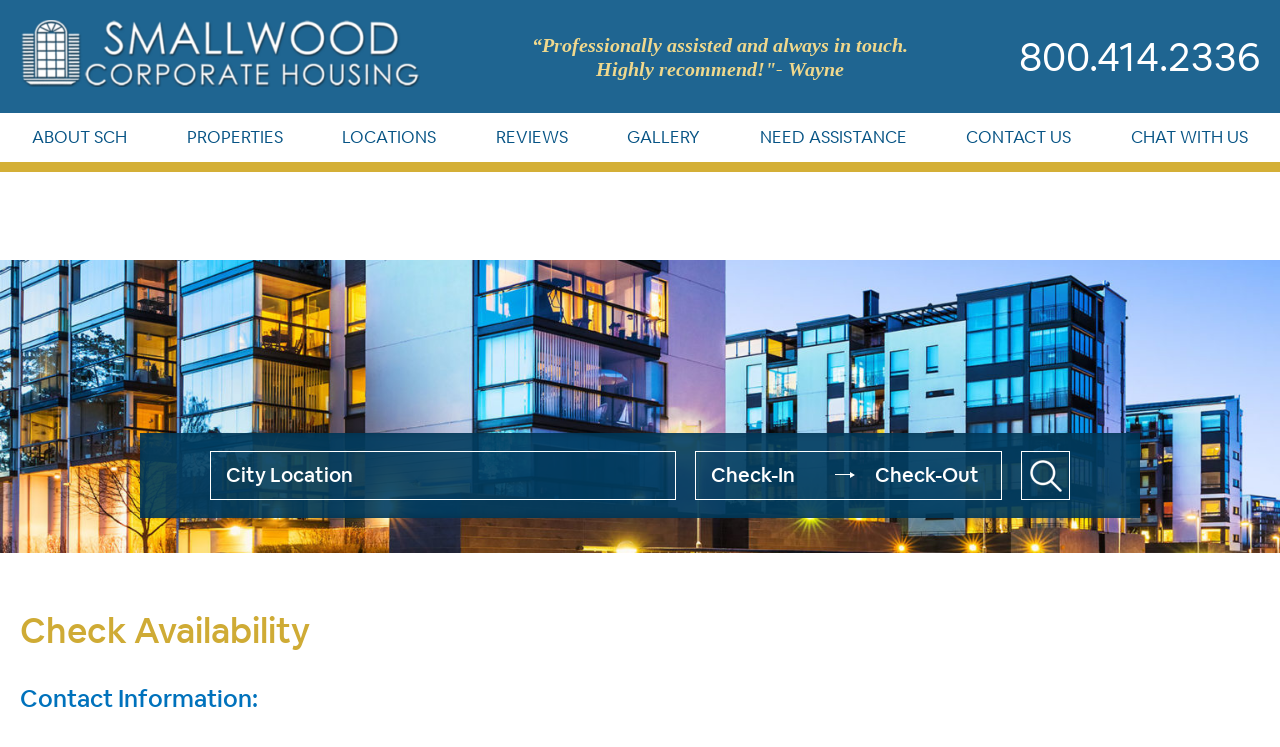

--- FILE ---
content_type: text/html; charset=UTF-8
request_url: https://www.smallwoodcorporatehousing.com/check-availability/?p_id=270
body_size: 155783
content:
<!DOCTYPE html>

<html class="no-js" lang="en-US">
<head>
<meta charset="UTF-8">
<meta name="viewport" content="width=device-width, initial-scale=1.0, maximum-scale=1.0,user-scalable=0"/>
<meta name="format-detection" content="telephone=yes">
<link rel="profile" href="https://gmpg.org/xfn/11">
	<script type="text/javascript" src="//cdn.rlets.com/capture_configs/2c8/31a/198/d7b4eec87d1d58333aff537.js" async="async"></script> 
<meta name='robots' content='index, follow, max-image-preview:large, max-snippet:-1, max-video-preview:-1' />

	<!-- This site is optimized with the Yoast SEO plugin v26.8 - https://yoast.com/product/yoast-seo-wordpress/ -->
	<title>Check Availability | © Smallwood Corporate Housing</title>
	<link rel="canonical" href="https://www.smallwoodcorporatehousing.com/check-availability/" />
	<meta property="og:locale" content="en_US" />
	<meta property="og:type" content="article" />
	<meta property="og:title" content="Check Availability | © Smallwood Corporate Housing" />
	<meta property="og:description" content="Check Availability" />
	<meta property="og:url" content="https://www.smallwoodcorporatehousing.com/check-availability/" />
	<meta property="og:site_name" content="© Smallwood Corporate Housing" />
	<meta property="article:publisher" content="https://www.facebook.com/pages/Smallwood-Corporate-Housing/161372940564974" />
	<meta property="article:modified_time" content="2020-10-27T21:30:14+00:00" />
	<meta property="og:image" content="https://www.smallwoodcorporatehousing.com/wp-content/uploads/2020/01/inner_banner.jpg" />
	<meta property="og:image:width" content="1920" />
	<meta property="og:image:height" content="439" />
	<meta property="og:image:type" content="image/jpeg" />
	<meta name="twitter:card" content="summary_large_image" />
	<script type="application/ld+json" class="yoast-schema-graph">{"@context":"https://schema.org","@graph":[{"@type":"WebPage","@id":"https://www.smallwoodcorporatehousing.com/check-availability/","url":"https://www.smallwoodcorporatehousing.com/check-availability/","name":"Check Availability | © Smallwood Corporate Housing","isPartOf":{"@id":"https://www.smallwoodcorporatehousing.com/#website"},"primaryImageOfPage":{"@id":"https://www.smallwoodcorporatehousing.com/check-availability/#primaryimage"},"image":{"@id":"https://www.smallwoodcorporatehousing.com/check-availability/#primaryimage"},"thumbnailUrl":"https://www.smallwoodcorporatehousing.com/wp-content/uploads/2020/01/inner_banner.jpg","datePublished":"2020-01-22T09:58:33+00:00","dateModified":"2020-10-27T21:30:14+00:00","breadcrumb":{"@id":"https://www.smallwoodcorporatehousing.com/check-availability/#breadcrumb"},"inLanguage":"en-US","potentialAction":[{"@type":"ReadAction","target":["https://www.smallwoodcorporatehousing.com/check-availability/"]}]},{"@type":"ImageObject","inLanguage":"en-US","@id":"https://www.smallwoodcorporatehousing.com/check-availability/#primaryimage","url":"https://www.smallwoodcorporatehousing.com/wp-content/uploads/2020/01/inner_banner.jpg","contentUrl":"https://www.smallwoodcorporatehousing.com/wp-content/uploads/2020/01/inner_banner.jpg","width":1920,"height":439},{"@type":"BreadcrumbList","@id":"https://www.smallwoodcorporatehousing.com/check-availability/#breadcrumb","itemListElement":[{"@type":"ListItem","position":1,"name":"Home","item":"https://www.smallwoodcorporatehousing.com/"},{"@type":"ListItem","position":2,"name":"Check Availability"}]},{"@type":"WebSite","@id":"https://www.smallwoodcorporatehousing.com/#website","url":"https://www.smallwoodcorporatehousing.com/","name":"Smallwood Corporate Housing","description":"We&#039;re everywhere, WHERE DO YOU NEED TO BE?","publisher":{"@id":"https://www.smallwoodcorporatehousing.com/#organization"},"potentialAction":[{"@type":"SearchAction","target":{"@type":"EntryPoint","urlTemplate":"https://www.smallwoodcorporatehousing.com/?s={search_term_string}"},"query-input":{"@type":"PropertyValueSpecification","valueRequired":true,"valueName":"search_term_string"}}],"inLanguage":"en-US"},{"@type":"Organization","@id":"https://www.smallwoodcorporatehousing.com/#organization","name":"Smallwood Corporate Housing","url":"https://www.smallwoodcorporatehousing.com/","logo":{"@type":"ImageObject","inLanguage":"en-US","@id":"https://www.smallwoodcorporatehousing.com/#/schema/logo/image/","url":"https://www.smallwoodcorporatehousing.com/wp-content/uploads/2020/09/smallwood-corporate-housing-org.jpg","contentUrl":"https://www.smallwoodcorporatehousing.com/wp-content/uploads/2020/09/smallwood-corporate-housing-org.jpg","width":960,"height":630,"caption":"Smallwood Corporate Housing"},"image":{"@id":"https://www.smallwoodcorporatehousing.com/#/schema/logo/image/"},"sameAs":["https://www.facebook.com/pages/Smallwood-Corporate-Housing/161372940564974"]}]}</script>
	<!-- / Yoast SEO plugin. -->


<link rel='dns-prefetch' href='//www.googletagmanager.com' />
<link rel="alternate" type="application/rss+xml" title="© Smallwood Corporate Housing &raquo; Feed" href="https://www.smallwoodcorporatehousing.com/feed/" />
<link rel="alternate" title="oEmbed (JSON)" type="application/json+oembed" href="https://www.smallwoodcorporatehousing.com/wp-json/oembed/1.0/embed?url=https%3A%2F%2Fwww.smallwoodcorporatehousing.com%2Fcheck-availability%2F" />
<link rel="alternate" title="oEmbed (XML)" type="text/xml+oembed" href="https://www.smallwoodcorporatehousing.com/wp-json/oembed/1.0/embed?url=https%3A%2F%2Fwww.smallwoodcorporatehousing.com%2Fcheck-availability%2F&#038;format=xml" />
<style id='wp-img-auto-sizes-contain-inline-css'>
img:is([sizes=auto i],[sizes^="auto," i]){contain-intrinsic-size:3000px 1500px}
/*# sourceURL=wp-img-auto-sizes-contain-inline-css */
</style>
<style id='wp-emoji-styles-inline-css'>

	img.wp-smiley, img.emoji {
		display: inline !important;
		border: none !important;
		box-shadow: none !important;
		height: 1em !important;
		width: 1em !important;
		margin: 0 0.07em !important;
		vertical-align: -0.1em !important;
		background: none !important;
		padding: 0 !important;
	}
/*# sourceURL=wp-emoji-styles-inline-css */
</style>
<style id='wp-block-library-inline-css'>
:root{--wp-block-synced-color:#7a00df;--wp-block-synced-color--rgb:122,0,223;--wp-bound-block-color:var(--wp-block-synced-color);--wp-editor-canvas-background:#ddd;--wp-admin-theme-color:#007cba;--wp-admin-theme-color--rgb:0,124,186;--wp-admin-theme-color-darker-10:#006ba1;--wp-admin-theme-color-darker-10--rgb:0,107,160.5;--wp-admin-theme-color-darker-20:#005a87;--wp-admin-theme-color-darker-20--rgb:0,90,135;--wp-admin-border-width-focus:2px}@media (min-resolution:192dpi){:root{--wp-admin-border-width-focus:1.5px}}.wp-element-button{cursor:pointer}:root .has-very-light-gray-background-color{background-color:#eee}:root .has-very-dark-gray-background-color{background-color:#313131}:root .has-very-light-gray-color{color:#eee}:root .has-very-dark-gray-color{color:#313131}:root .has-vivid-green-cyan-to-vivid-cyan-blue-gradient-background{background:linear-gradient(135deg,#00d084,#0693e3)}:root .has-purple-crush-gradient-background{background:linear-gradient(135deg,#34e2e4,#4721fb 50%,#ab1dfe)}:root .has-hazy-dawn-gradient-background{background:linear-gradient(135deg,#faaca8,#dad0ec)}:root .has-subdued-olive-gradient-background{background:linear-gradient(135deg,#fafae1,#67a671)}:root .has-atomic-cream-gradient-background{background:linear-gradient(135deg,#fdd79a,#004a59)}:root .has-nightshade-gradient-background{background:linear-gradient(135deg,#330968,#31cdcf)}:root .has-midnight-gradient-background{background:linear-gradient(135deg,#020381,#2874fc)}:root{--wp--preset--font-size--normal:16px;--wp--preset--font-size--huge:42px}.has-regular-font-size{font-size:1em}.has-larger-font-size{font-size:2.625em}.has-normal-font-size{font-size:var(--wp--preset--font-size--normal)}.has-huge-font-size{font-size:var(--wp--preset--font-size--huge)}.has-text-align-center{text-align:center}.has-text-align-left{text-align:left}.has-text-align-right{text-align:right}.has-fit-text{white-space:nowrap!important}#end-resizable-editor-section{display:none}.aligncenter{clear:both}.items-justified-left{justify-content:flex-start}.items-justified-center{justify-content:center}.items-justified-right{justify-content:flex-end}.items-justified-space-between{justify-content:space-between}.screen-reader-text{border:0;clip-path:inset(50%);height:1px;margin:-1px;overflow:hidden;padding:0;position:absolute;width:1px;word-wrap:normal!important}.screen-reader-text:focus{background-color:#ddd;clip-path:none;color:#444;display:block;font-size:1em;height:auto;left:5px;line-height:normal;padding:15px 23px 14px;text-decoration:none;top:5px;width:auto;z-index:100000}html :where(.has-border-color){border-style:solid}html :where([style*=border-top-color]){border-top-style:solid}html :where([style*=border-right-color]){border-right-style:solid}html :where([style*=border-bottom-color]){border-bottom-style:solid}html :where([style*=border-left-color]){border-left-style:solid}html :where([style*=border-width]){border-style:solid}html :where([style*=border-top-width]){border-top-style:solid}html :where([style*=border-right-width]){border-right-style:solid}html :where([style*=border-bottom-width]){border-bottom-style:solid}html :where([style*=border-left-width]){border-left-style:solid}html :where(img[class*=wp-image-]){height:auto;max-width:100%}:where(figure){margin:0 0 1em}html :where(.is-position-sticky){--wp-admin--admin-bar--position-offset:var(--wp-admin--admin-bar--height,0px)}@media screen and (max-width:600px){html :where(.is-position-sticky){--wp-admin--admin-bar--position-offset:0px}}

/*# sourceURL=wp-block-library-inline-css */
</style><style id='global-styles-inline-css'>
:root{--wp--preset--aspect-ratio--square: 1;--wp--preset--aspect-ratio--4-3: 4/3;--wp--preset--aspect-ratio--3-4: 3/4;--wp--preset--aspect-ratio--3-2: 3/2;--wp--preset--aspect-ratio--2-3: 2/3;--wp--preset--aspect-ratio--16-9: 16/9;--wp--preset--aspect-ratio--9-16: 9/16;--wp--preset--color--black: #000000;--wp--preset--color--cyan-bluish-gray: #abb8c3;--wp--preset--color--white: #ffffff;--wp--preset--color--pale-pink: #f78da7;--wp--preset--color--vivid-red: #cf2e2e;--wp--preset--color--luminous-vivid-orange: #ff6900;--wp--preset--color--luminous-vivid-amber: #fcb900;--wp--preset--color--light-green-cyan: #7bdcb5;--wp--preset--color--vivid-green-cyan: #00d084;--wp--preset--color--pale-cyan-blue: #8ed1fc;--wp--preset--color--vivid-cyan-blue: #0693e3;--wp--preset--color--vivid-purple: #9b51e0;--wp--preset--color--accent: #e22658;--wp--preset--color--primary: #000000;--wp--preset--color--secondary: #6d6d6d;--wp--preset--color--subtle-background: #dbdbdb;--wp--preset--color--background: #ffffff;--wp--preset--gradient--vivid-cyan-blue-to-vivid-purple: linear-gradient(135deg,rgb(6,147,227) 0%,rgb(155,81,224) 100%);--wp--preset--gradient--light-green-cyan-to-vivid-green-cyan: linear-gradient(135deg,rgb(122,220,180) 0%,rgb(0,208,130) 100%);--wp--preset--gradient--luminous-vivid-amber-to-luminous-vivid-orange: linear-gradient(135deg,rgb(252,185,0) 0%,rgb(255,105,0) 100%);--wp--preset--gradient--luminous-vivid-orange-to-vivid-red: linear-gradient(135deg,rgb(255,105,0) 0%,rgb(207,46,46) 100%);--wp--preset--gradient--very-light-gray-to-cyan-bluish-gray: linear-gradient(135deg,rgb(238,238,238) 0%,rgb(169,184,195) 100%);--wp--preset--gradient--cool-to-warm-spectrum: linear-gradient(135deg,rgb(74,234,220) 0%,rgb(151,120,209) 20%,rgb(207,42,186) 40%,rgb(238,44,130) 60%,rgb(251,105,98) 80%,rgb(254,248,76) 100%);--wp--preset--gradient--blush-light-purple: linear-gradient(135deg,rgb(255,206,236) 0%,rgb(152,150,240) 100%);--wp--preset--gradient--blush-bordeaux: linear-gradient(135deg,rgb(254,205,165) 0%,rgb(254,45,45) 50%,rgb(107,0,62) 100%);--wp--preset--gradient--luminous-dusk: linear-gradient(135deg,rgb(255,203,112) 0%,rgb(199,81,192) 50%,rgb(65,88,208) 100%);--wp--preset--gradient--pale-ocean: linear-gradient(135deg,rgb(255,245,203) 0%,rgb(182,227,212) 50%,rgb(51,167,181) 100%);--wp--preset--gradient--electric-grass: linear-gradient(135deg,rgb(202,248,128) 0%,rgb(113,206,126) 100%);--wp--preset--gradient--midnight: linear-gradient(135deg,rgb(2,3,129) 0%,rgb(40,116,252) 100%);--wp--preset--font-size--small: 18px;--wp--preset--font-size--medium: 20px;--wp--preset--font-size--large: 26.25px;--wp--preset--font-size--x-large: 42px;--wp--preset--font-size--normal: 21px;--wp--preset--font-size--larger: 32px;--wp--preset--spacing--20: 0.44rem;--wp--preset--spacing--30: 0.67rem;--wp--preset--spacing--40: 1rem;--wp--preset--spacing--50: 1.5rem;--wp--preset--spacing--60: 2.25rem;--wp--preset--spacing--70: 3.38rem;--wp--preset--spacing--80: 5.06rem;--wp--preset--shadow--natural: 6px 6px 9px rgba(0, 0, 0, 0.2);--wp--preset--shadow--deep: 12px 12px 50px rgba(0, 0, 0, 0.4);--wp--preset--shadow--sharp: 6px 6px 0px rgba(0, 0, 0, 0.2);--wp--preset--shadow--outlined: 6px 6px 0px -3px rgb(255, 255, 255), 6px 6px rgb(0, 0, 0);--wp--preset--shadow--crisp: 6px 6px 0px rgb(0, 0, 0);}:where(.is-layout-flex){gap: 0.5em;}:where(.is-layout-grid){gap: 0.5em;}body .is-layout-flex{display: flex;}.is-layout-flex{flex-wrap: wrap;align-items: center;}.is-layout-flex > :is(*, div){margin: 0;}body .is-layout-grid{display: grid;}.is-layout-grid > :is(*, div){margin: 0;}:where(.wp-block-columns.is-layout-flex){gap: 2em;}:where(.wp-block-columns.is-layout-grid){gap: 2em;}:where(.wp-block-post-template.is-layout-flex){gap: 1.25em;}:where(.wp-block-post-template.is-layout-grid){gap: 1.25em;}.has-black-color{color: var(--wp--preset--color--black) !important;}.has-cyan-bluish-gray-color{color: var(--wp--preset--color--cyan-bluish-gray) !important;}.has-white-color{color: var(--wp--preset--color--white) !important;}.has-pale-pink-color{color: var(--wp--preset--color--pale-pink) !important;}.has-vivid-red-color{color: var(--wp--preset--color--vivid-red) !important;}.has-luminous-vivid-orange-color{color: var(--wp--preset--color--luminous-vivid-orange) !important;}.has-luminous-vivid-amber-color{color: var(--wp--preset--color--luminous-vivid-amber) !important;}.has-light-green-cyan-color{color: var(--wp--preset--color--light-green-cyan) !important;}.has-vivid-green-cyan-color{color: var(--wp--preset--color--vivid-green-cyan) !important;}.has-pale-cyan-blue-color{color: var(--wp--preset--color--pale-cyan-blue) !important;}.has-vivid-cyan-blue-color{color: var(--wp--preset--color--vivid-cyan-blue) !important;}.has-vivid-purple-color{color: var(--wp--preset--color--vivid-purple) !important;}.has-black-background-color{background-color: var(--wp--preset--color--black) !important;}.has-cyan-bluish-gray-background-color{background-color: var(--wp--preset--color--cyan-bluish-gray) !important;}.has-white-background-color{background-color: var(--wp--preset--color--white) !important;}.has-pale-pink-background-color{background-color: var(--wp--preset--color--pale-pink) !important;}.has-vivid-red-background-color{background-color: var(--wp--preset--color--vivid-red) !important;}.has-luminous-vivid-orange-background-color{background-color: var(--wp--preset--color--luminous-vivid-orange) !important;}.has-luminous-vivid-amber-background-color{background-color: var(--wp--preset--color--luminous-vivid-amber) !important;}.has-light-green-cyan-background-color{background-color: var(--wp--preset--color--light-green-cyan) !important;}.has-vivid-green-cyan-background-color{background-color: var(--wp--preset--color--vivid-green-cyan) !important;}.has-pale-cyan-blue-background-color{background-color: var(--wp--preset--color--pale-cyan-blue) !important;}.has-vivid-cyan-blue-background-color{background-color: var(--wp--preset--color--vivid-cyan-blue) !important;}.has-vivid-purple-background-color{background-color: var(--wp--preset--color--vivid-purple) !important;}.has-black-border-color{border-color: var(--wp--preset--color--black) !important;}.has-cyan-bluish-gray-border-color{border-color: var(--wp--preset--color--cyan-bluish-gray) !important;}.has-white-border-color{border-color: var(--wp--preset--color--white) !important;}.has-pale-pink-border-color{border-color: var(--wp--preset--color--pale-pink) !important;}.has-vivid-red-border-color{border-color: var(--wp--preset--color--vivid-red) !important;}.has-luminous-vivid-orange-border-color{border-color: var(--wp--preset--color--luminous-vivid-orange) !important;}.has-luminous-vivid-amber-border-color{border-color: var(--wp--preset--color--luminous-vivid-amber) !important;}.has-light-green-cyan-border-color{border-color: var(--wp--preset--color--light-green-cyan) !important;}.has-vivid-green-cyan-border-color{border-color: var(--wp--preset--color--vivid-green-cyan) !important;}.has-pale-cyan-blue-border-color{border-color: var(--wp--preset--color--pale-cyan-blue) !important;}.has-vivid-cyan-blue-border-color{border-color: var(--wp--preset--color--vivid-cyan-blue) !important;}.has-vivid-purple-border-color{border-color: var(--wp--preset--color--vivid-purple) !important;}.has-vivid-cyan-blue-to-vivid-purple-gradient-background{background: var(--wp--preset--gradient--vivid-cyan-blue-to-vivid-purple) !important;}.has-light-green-cyan-to-vivid-green-cyan-gradient-background{background: var(--wp--preset--gradient--light-green-cyan-to-vivid-green-cyan) !important;}.has-luminous-vivid-amber-to-luminous-vivid-orange-gradient-background{background: var(--wp--preset--gradient--luminous-vivid-amber-to-luminous-vivid-orange) !important;}.has-luminous-vivid-orange-to-vivid-red-gradient-background{background: var(--wp--preset--gradient--luminous-vivid-orange-to-vivid-red) !important;}.has-very-light-gray-to-cyan-bluish-gray-gradient-background{background: var(--wp--preset--gradient--very-light-gray-to-cyan-bluish-gray) !important;}.has-cool-to-warm-spectrum-gradient-background{background: var(--wp--preset--gradient--cool-to-warm-spectrum) !important;}.has-blush-light-purple-gradient-background{background: var(--wp--preset--gradient--blush-light-purple) !important;}.has-blush-bordeaux-gradient-background{background: var(--wp--preset--gradient--blush-bordeaux) !important;}.has-luminous-dusk-gradient-background{background: var(--wp--preset--gradient--luminous-dusk) !important;}.has-pale-ocean-gradient-background{background: var(--wp--preset--gradient--pale-ocean) !important;}.has-electric-grass-gradient-background{background: var(--wp--preset--gradient--electric-grass) !important;}.has-midnight-gradient-background{background: var(--wp--preset--gradient--midnight) !important;}.has-small-font-size{font-size: var(--wp--preset--font-size--small) !important;}.has-medium-font-size{font-size: var(--wp--preset--font-size--medium) !important;}.has-large-font-size{font-size: var(--wp--preset--font-size--large) !important;}.has-x-large-font-size{font-size: var(--wp--preset--font-size--x-large) !important;}
/*# sourceURL=global-styles-inline-css */
</style>

<style id='classic-theme-styles-inline-css'>
/*! This file is auto-generated */
.wp-block-button__link{color:#fff;background-color:#32373c;border-radius:9999px;box-shadow:none;text-decoration:none;padding:calc(.667em + 2px) calc(1.333em + 2px);font-size:1.125em}.wp-block-file__button{background:#32373c;color:#fff;text-decoration:none}
/*# sourceURL=/wp-includes/css/classic-themes.min.css */
</style>
<link rel='stylesheet' id='contact-form-7-css' href='https://www.smallwoodcorporatehousing.com/wp-content/plugins/contact-form-7/includes/css/styles.css?ver=1.1.1576925209' media='all' />
<style id='contact-form-7-inline-css'>
.wpcf7 .wpcf7-recaptcha iframe {margin-bottom: 0;}.wpcf7 .wpcf7-recaptcha[data-align="center"] > div {margin: 0 auto;}.wpcf7 .wpcf7-recaptcha[data-align="right"] > div {margin: 0 0 0 auto;}
/*# sourceURL=contact-form-7-inline-css */
</style>
<link rel='stylesheet' id='dashicons-css' href='https://www.smallwoodcorporatehousing.com/wp-includes/css/dashicons.min.css?ver=1.1.1576925209' media='all' />
<link rel='stylesheet' id='rmp-menu-styles-css' href='https://www.smallwoodcorporatehousing.com/wp-content/uploads/rmp-menu/css/rmp-menu.css?ver=1.1.1576925209' media='all' />
<link rel='stylesheet' id='wpcf7-redirect-script-frontend-css' href='https://www.smallwoodcorporatehousing.com/wp-content/plugins/wpcf7-redirect/build/assets/frontend-script.css?ver=1.1.1576925209' media='all' />
<link rel='stylesheet' id='twentytwenty-style-css' href='https://www.smallwoodcorporatehousing.com/wp-content/themes/smallwood/style.css?ver=1.1.1576925209' media='all' />
<link rel='stylesheet' id='twentytwenty-print-style-css' href='https://www.smallwoodcorporatehousing.com/wp-content/themes/twentytwenty/print.css?ver=1.1.1576925209' media='print' />
<link rel='stylesheet' id='chld_thm_cfg_separate-css' href='https://www.smallwoodcorporatehousing.com/wp-content/themes/smallwood/ctc-style.css?ver=1.1.1576925209' media='all' />
<link rel='stylesheet' id='twentytwenty-fonts-css' href='https://www.smallwoodcorporatehousing.com/wp-content/themes/twentytwenty/assets/css/font-inter.css?ver=1.1.1576925209' media='all' />
<link rel='stylesheet' id='ngg_trigger_buttons-css' href='https://www.smallwoodcorporatehousing.com/wp-content/plugins/nextgen-gallery/static/GalleryDisplay/trigger_buttons.css?ver=1.1.1576925209' media='all' />
<link rel='stylesheet' id='simplelightbox-0-css' href='https://www.smallwoodcorporatehousing.com/wp-content/plugins/nextgen-gallery/static/Lightbox/simplelightbox/simple-lightbox.css?ver=1.1.1576925209' media='all' />
<link rel='stylesheet' id='fontawesome_v4_shim_style-css' href='https://www.smallwoodcorporatehousing.com/wp-content/plugins/nextgen-gallery/static/FontAwesome/css/v4-shims.min.css?ver=1.1.1576925209' media='all' />
<link rel='stylesheet' id='fontawesome-css' href='https://www.smallwoodcorporatehousing.com/wp-content/plugins/nextgen-gallery/static/FontAwesome/css/all.min.css?ver=1.1.1576925209' media='all' />
<link rel='stylesheet' id='nextgen_pagination_style-css' href='https://www.smallwoodcorporatehousing.com/wp-content/plugins/nextgen-gallery/static/GalleryDisplay/pagination_style.css?ver=1.1.1576925209' media='all' />
<link rel='stylesheet' id='nextgen_basic_thumbnails_style-css' href='https://www.smallwoodcorporatehousing.com/wp-content/plugins/nextgen-gallery/static/Thumbnails/nextgen_basic_thumbnails.css?ver=1.1.1576925209' media='all' />
<link rel='stylesheet' id='nextgen_widgets_style-css' href='https://www.smallwoodcorporatehousing.com/wp-content/plugins/nextgen-gallery/static/Widget/display.css?ver=1.1.1576925209' media='all' />
<script src="https://www.smallwoodcorporatehousing.com/wp-includes/js/jquery/jquery.min.js?ver=3.7.1" id="jquery-core-js"></script>
<script src="https://www.smallwoodcorporatehousing.com/wp-includes/js/jquery/jquery-migrate.min.js?ver=3.4.1" id="jquery-migrate-js"></script>
<script src="https://www.smallwoodcorporatehousing.com/wp-content/plugins/easy-property-listings/lib/assets/js/epl.js?ver=3.5.17" id="epl-js-lib-js"></script>
<script id="epl-front-scripts-js-extra">
var epl_frontend_vars = {"ajax_nonce":"944beaaead","site_url":"https://www.smallwoodcorporatehousing.com/","epl_default_view_type":"grid","ajaxurl":"https://www.smallwoodcorporatehousing.com/wp-admin/admin-ajax.php","image_base":"https://www.smallwoodcorporatehousing.com/wp-content/plugins/easy-property-listings/lib/assets/images/","field_sliders":{"epl_field_slider_property_price_global":{"els":["property_price_global_from","property_price_global_to"],"label":"Price Search","prefix":"&#36;","suffix":"","separator":" - "}},"range_html":"\t\u003Cspan class=\"epl-lf-label-txt\"\u003E {range_start} {range_sep} {range_end} \u003C/span\u003E\n\t","thousand_sep":",","decimal_sep":"."};
//# sourceURL=epl-front-scripts-js-extra
</script>
<script src="https://www.smallwoodcorporatehousing.com/wp-content/plugins/easy-property-listings/lib/assets/js/jquery-front-scripts.js?ver=3.5.17" id="epl-front-scripts-js"></script>
<script src="https://www.smallwoodcorporatehousing.com/wp-content/themes/twentytwenty/assets/js/index.js?ver=1.1.1576925209" id="twentytwenty-js-js" defer data-wp-strategy="defer"></script>
<script id="photocrati_ajax-js-extra">
var photocrati_ajax = {"url":"https://www.smallwoodcorporatehousing.com/index.php?photocrati_ajax=1","rest_url":"https://www.smallwoodcorporatehousing.com/wp-json/","wp_home_url":"https://www.smallwoodcorporatehousing.com","wp_site_url":"https://www.smallwoodcorporatehousing.com","wp_root_url":"https://www.smallwoodcorporatehousing.com","wp_plugins_url":"https://www.smallwoodcorporatehousing.com/wp-content/plugins","wp_content_url":"https://www.smallwoodcorporatehousing.com/wp-content","wp_includes_url":"https://www.smallwoodcorporatehousing.com/wp-includes/","ngg_param_slug":"nggallery","rest_nonce":"ffebf96530"};
//# sourceURL=photocrati_ajax-js-extra
</script>
<script src="https://www.smallwoodcorporatehousing.com/wp-content/plugins/nextgen-gallery/static/Legacy/ajax.min.js?ver=4.0.3" id="photocrati_ajax-js"></script>
<script src="https://www.smallwoodcorporatehousing.com/wp-content/plugins/nextgen-gallery/static/FontAwesome/js/v4-shims.min.js?ver=5.3.1" id="fontawesome_v4_shim-js"></script>
<script defer crossorigin="anonymous" data-auto-replace-svg="false" data-keep-original-source="false" data-search-pseudo-elements src="https://www.smallwoodcorporatehousing.com/wp-content/plugins/nextgen-gallery/static/FontAwesome/js/all.min.js?ver=5.3.1" id="fontawesome-js"></script>
<script src="https://www.smallwoodcorporatehousing.com/wp-content/plugins/nextgen-gallery/static/Thumbnails/nextgen_basic_thumbnails.js?ver=4.0.3" id="nextgen_basic_thumbnails_script-js"></script>
<script src="https://www.smallwoodcorporatehousing.com/wp-content/plugins/nextgen-gallery/static/Thumbnails/ajax_pagination.js?ver=4.0.3" id="nextgen-basic-thumbnails-ajax-pagination-js"></script>

<!-- Google tag (gtag.js) snippet added by Site Kit -->
<!-- Google Analytics snippet added by Site Kit -->
<script src="https://www.googletagmanager.com/gtag/js?id=G-LE7F6EHCRX" id="google_gtagjs-js" async></script>
<script id="google_gtagjs-js-after">
window.dataLayer = window.dataLayer || [];function gtag(){dataLayer.push(arguments);}
gtag("set","linker",{"domains":["www.smallwoodcorporatehousing.com"]});
gtag("js", new Date());
gtag("set", "developer_id.dZTNiMT", true);
gtag("config", "G-LE7F6EHCRX");
//# sourceURL=google_gtagjs-js-after
</script>
<link rel="https://api.w.org/" href="https://www.smallwoodcorporatehousing.com/wp-json/" /><link rel="alternate" title="JSON" type="application/json" href="https://www.smallwoodcorporatehousing.com/wp-json/wp/v2/pages/470" /><link rel="EditURI" type="application/rsd+xml" title="RSD" href="https://www.smallwoodcorporatehousing.com/xmlrpc.php?rsd" />
<meta name="generator" content="WordPress 6.9" />
<link rel='shortlink' href='https://www.smallwoodcorporatehousing.com/?p=470' />

		<!-- GA Google Analytics @ https://m0n.co/ga -->
		<script async src="https://www.googletagmanager.com/gtag/js?id=UA-111561302-1"></script>
		<script>
			window.dataLayer = window.dataLayer || [];
			function gtag(){dataLayer.push(arguments);}
			gtag('js', new Date());
			gtag('config', 'UA-111561302-1');
		</script>

	<meta name="generator" content="Site Kit by Google 1.170.0" /><!-- Meta Pixel Code -->
<script>
!function(f,b,e,v,n,t,s)
{if(f.fbq)return;n=f.fbq=function(){n.callMethod?
n.callMethod.apply(n,arguments):n.queue.push(arguments)};
if(!f._fbq)f._fbq=n;n.push=n;n.loaded=!0;n.version='2.0';
n.queue=[];t=b.createElement(e);t.async=!0;
t.src=v;s=b.getElementsByTagName(e)[0];
s.parentNode.insertBefore(t,s)}(window, document,'script',
'https://connect.facebook.net/en_US/fbevents.js');
fbq('init', '1670456340041312');
fbq('track', 'PageView');
</script>
<noscript><img height="1" width="1" style="display:none"
src="https://www.facebook.com/tr?id=1670456340041312&ev=PageView&noscript=1"
/></noscript>
<!-- End Meta Pixel Code -->

<!-- LI Pixel Code: -->
<script type="text/javascript">
_linkedin_partner_id = "4475740";
window._linkedin_data_partner_ids = window._linkedin_data_partner_ids || [];
window._linkedin_data_partner_ids.push(_linkedin_partner_id);
</script><script type="text/javascript">
(function(l) {
if (!l){window.lintrk = function(a,b){window.lintrk.q.push([a,b])};
window.lintrk.q=[]}
var s = document.getElementsByTagName("script")[0];
var b = document.createElement("script");
b.type = "text/javascript";b.async = true;
b.src = "https://snap.licdn.com/li.lms-analytics/insight.min.js";
s.parentNode.insertBefore(b, s);})(window.lintrk);
</script>
<noscript>
<img height="1" width="1" style="display:none;" alt="" src="https://px.ads.linkedin.com/collect/?pid=4475740&fmt=gif" />
</noscript>
<script>
document.documentElement.className = document.documentElement.className.replace( 'no-js', 'js' );
//# sourceURL=twentytwenty_no_js_class
</script>
<style id="custom-background-css">
body.custom-background { background-color: #ffffff; }
</style>
	<link rel="icon" href="https://www.smallwoodcorporatehousing.com/wp-content/uploads/2020/01/cropped-siteicon1-1-32x32.png" sizes="32x32" />
<link rel="icon" href="https://www.smallwoodcorporatehousing.com/wp-content/uploads/2020/01/cropped-siteicon1-1-192x192.png" sizes="192x192" />
<link rel="apple-touch-icon" href="https://www.smallwoodcorporatehousing.com/wp-content/uploads/2020/01/cropped-siteicon1-1-180x180.png" />
<meta name="msapplication-TileImage" content="https://www.smallwoodcorporatehousing.com/wp-content/uploads/2020/01/cropped-siteicon1-1-270x270.png" />
		<style id="wp-custom-css">
			/* .contact-info-box {
    border: 2px solid #e5e5e5;
    border-radius: 3px;
    padding: 32px 24px 10px;
} 
*/
.form .subbmit {
    text-align: right;
}
.form .field-full {
    width: 100% !important;
}
.form .subbmit input.wpcf7-submit {
    font-size: 24px;
    color: #0072bc;
    border: 2px solid #0072bc;
    background: none;
    border-radius: 0;
    width: auto;
    padding: 8px;
    font-weight: normal;
    text-transform: uppercase;
    min-width: 144px;
}
 .form-group textarea {
    max-height: 190px !important;
}
.col.col-left.property-form {
    max-width: 950px;
	  padding: 20px;
    border: 2px solid #D4AF36;
}
.logged-in #header
{
	top:0px;
}
.data-image img {
    width: 463px;
    height: 348px;
}
.data-image1 img {
    width: 334px;
    height: 218px;
}
select:focus { 
    outline: none;
}

.form-select {
    border-top: none;
    border-left: none;
    border-right: none;
    padding-bottom: 7px;
    width: 95%;
    border-bottom: 2px solid #999;
	font-size: 22px;
	font-family: inherit;
	color: #040404;
}
div#cust_send input:hover {
    background-color: rgba(255,255,255,.3);
}
.mob-des {
    padding-right: 26px !important;
}
div#cust_send input {
    margin-right: 14px;
}
.postid-1454 div#conctactustaxas,.postid-1457 div#conctactustaxas {
    display: none;
}
.b2b-comm textarea {
    max-height: 190px;
}
.b2b-btn .subbmit-btn input {
    float: left !important;
}
.btn{
	    font-size: 24px;
    color: #085e95;
    border: 2px solid #085e95;
    background: 0 0;
    border-radius: 0;
    width: auto;
    padding: 8px;
    font-weight: 400;
    min-width: 144px;
		text-align: center;
    max-width: 200px;
}
.banner-inner img{
	width:100%;
}
.rental-property a{
	padding-top: 50px;
    display: inline-block;
    padding: 2em 10px 0px;
    text-decoration: underline;
}
.main-footer {
    text-align: center;
    padding: 1.5em 0 2em;
}
.postid-1270 .listing-card.listca1333{
	display:none;
}
@media only screen and (max-width:767px){
	span.wpcf7-spinner {
    display: none;
}
	.b2b-btn {
    display: flex;
    justify-content: center;
}
.b2b-f .flex {
    display: block;
}
	.b2b-mob .form-group {
    margin-bottom: 0px !important;
}
	.mob-des {
    justify-content: center !important;
		padding-right:10px !important;
}
}
@media only screen and (max-width:1024px){
	.form-group.b2b-comm {
    width: 100% !important;
}
}

.postid-1454 #hero {
    display: block;
}

.how-did select.wpcf7-form-control.wpcf7-select.wpcf7-validates-as-required {
       border-top: none;
    border-left: none;
    border-right: none;
    padding-bottom: 7px;
    width: 95%;
    border-bottom: 2px solid #999;
    font-size: 22px;
    font-family: inherit;
    color: #040404;
}
select.wpcf7-form-control.wpcf7-select.wpcf7-validates-as-required.how-did-select {
	   border-top: none;
    border-left: none;
    border-right: none;
    padding-bottom: 7px;
    width: 95%;
    border-bottom: 2px solid #999;
    font-size: 22px;
    font-family: inherit;
    color: #040404;
}
.single-texas .listing-wrap {
    text-align: left;
}

.page-id-1234 div#search-form .field-wrap{
	display: flex !important;
}
a.btn-book-via-airbnb{
    position: absolute;
    right: 0;
    display: inline-block;
    color: #fff;
    font-size: 26px;
    border: 1px solid #e61d51;
    padding: 5px 36px;
    top: 120px;
    background-color: #e61d51;
}
a.btn-book-via-airbnb:hover {
    color: #fff;
/*     border-color: #D4AF36; */
    box-shadow: 0 3px 5px rgba(0, 0, 0, .2);
}

@media only screen and (max-width: 767px) {
    a.btn-book-via-airbnb {
        position: relative;
        top: 0;
				margin-bottom: 20px;
    }
}		</style>
		<link rel='stylesheet' id='testimonials-modern-css' href='https://www.smallwoodcorporatehousing.com/wp-content/plugins/strong-testimonials/templates/modern/content.css?ver=1.1.1576925209' media='all' />
</head>

<body id="pagebody" class="wp-singular page-template page-template-check-availability page-template-check-availability-php page page-id-470 custom-background wp-custom-logo wp-embed-responsive wp-theme-twentytwenty wp-child-theme-smallwood metaslider-plugin singular has-post-thumbnail has-no-pagination not-showing-comments show-avatars check-availability footer-top-hidden reduced-spacing">

<header id="header">
  <div class="header-top">
    <div class="max-width">
      <div class="header-top-inner flex space-between align-items-center">
		<div class="logo">
          <div class="site-logo faux-heading"><a href="https://www.smallwoodcorporatehousing.com/" class="custom-logo-link" rel="home"><img width="400" height="67" src="https://www.smallwoodcorporatehousing.com/wp-content/uploads/2024/09/Smallwood-logo-wide-e1726863303820.png" class="custom-logo" alt="Smallwood Corporate Housing" decoding="async" /></a><span class="screen-reader-text">© Smallwood Corporate Housing</span></div>        </div>
        <div class="header-tagline">
          <h3>
            <p style="text-align: center"><b>“Professionally assisted and always in touch.<br />Highly recommend!"- Wayne</b></p>            
          </h3>
        </div>
		          
        <div class="header-right"> <a class="tel-link" href="tel:+18004142336">
          800.414.2336          </a> </div>
      </div>
    </div>
    <div id="mainmenu">
      <div class="max-width">
        <div class="widget widget_nav_menu"><div class="widget-content"><h2 class="widget-title subheading heading-size-3">Main Menu</h2><nav class="menu-main-menutopmenu-container" aria-label="Main Menu"><ul id="menu-main-menutopmenu" class="menu"><li id="menu-item-36" class="menu-item menu-item-type-post_type menu-item-object-page menu-item-36"><a href="https://www.smallwoodcorporatehousing.com/about-us/">About SCH</a></li>
<li id="menu-item-41" class="menu-item menu-item-type-post_type menu-item-object-page menu-item-41"><a href="https://www.smallwoodcorporatehousing.com/properties/">Properties</a></li>
<li id="menu-item-1805" class="menu-item menu-item-type-custom menu-item-object-custom menu-item-has-children menu-item-1805"><a href="#">Locations</a>
<ul class="sub-menu">
	<li id="menu-item-1841" class="menu-item menu-item-type-post_type menu-item-object-texas menu-item-1841"><a href="https://www.smallwoodcorporatehousing.com/texas/fort-worth-furnished-rentals/">Fort Worth</a></li>
	<li id="menu-item-1820" class="menu-item menu-item-type-post_type menu-item-object-texas menu-item-1820"><a href="https://www.smallwoodcorporatehousing.com/texas/grapevine/">Grapevine</a></li>
	<li id="menu-item-1824" class="menu-item menu-item-type-post_type menu-item-object-texas menu-item-1824"><a href="https://www.smallwoodcorporatehousing.com/texas/dallas-rentals/">Dallas</a></li>
	<li id="menu-item-1840" class="menu-item menu-item-type-post_type menu-item-object-texas menu-item-1840"><a href="https://www.smallwoodcorporatehousing.com/texas/houston-furnished-apartments/">Houston</a></li>
	<li id="menu-item-1822" class="menu-item menu-item-type-post_type menu-item-object-texas menu-item-1822"><a href="https://www.smallwoodcorporatehousing.com/texas/austin-rentals/">Austin</a></li>
	<li id="menu-item-1821" class="menu-item menu-item-type-post_type menu-item-object-california menu-item-1821"><a href="https://www.smallwoodcorporatehousing.com/california/san-diego-rentals/">San Diego</a></li>
</ul>
</li>
<li id="menu-item-42" class="menu-item menu-item-type-post_type menu-item-object-page menu-item-has-children menu-item-42"><a href="https://www.smallwoodcorporatehousing.com/reviews/">Reviews</a>
<ul class="sub-menu">
	<li id="menu-item-389" class="menu-item menu-item-type-post_type menu-item-object-page menu-item-389"><a href="https://www.smallwoodcorporatehousing.com/write-a-review/">Write A Review</a></li>
</ul>
</li>
<li id="menu-item-2144" class="menu-item menu-item-type-post_type menu-item-object-page menu-item-2144"><a href="https://www.smallwoodcorporatehousing.com/gallery/">Gallery</a></li>
<li id="menu-item-664" class="menu-item menu-item-type-post_type menu-item-object-page menu-item-664"><a href="https://www.smallwoodcorporatehousing.com/tell-us-what-you-need/">Need Assistance</a></li>
<li id="menu-item-37" class="menu-item menu-item-type-post_type menu-item-object-page menu-item-37"><a href="https://www.smallwoodcorporatehousing.com/contact-us/">Contact Us</a></li>
<li id="menu-item-2103" class="menu-item menu-item-type-custom menu-item-object-custom menu-item-2103"><a target="_blank" href="https://tawk.to/chat/5fd3901fa8a254155ab26fdf/1epgksciv">Chat With Us</a></li>
</ul></nav></div></div>      </div>
    </div>
  </div>
</header>
<div id="hero">
  
  <div class="banner-inner">
    <img width="1200" height="274" src="https://www.smallwoodcorporatehousing.com/wp-content/uploads/2020/01/inner_banner.jpg" class="attachment-post-thumbnail size-post-thumbnail wp-post-image" alt="" decoding="async" fetchpriority="high" srcset="https://www.smallwoodcorporatehousing.com/wp-content/uploads/2020/01/inner_banner.jpg 1920w, https://www.smallwoodcorporatehousing.com/wp-content/uploads/2020/01/inner_banner-300x69.jpg 300w, https://www.smallwoodcorporatehousing.com/wp-content/uploads/2020/01/inner_banner-1024x234.jpg 1024w, https://www.smallwoodcorporatehousing.com/wp-content/uploads/2020/01/inner_banner-768x176.jpg 768w, https://www.smallwoodcorporatehousing.com/wp-content/uploads/2020/01/inner_banner-1536x351.jpg 1536w" sizes="(max-width: 1200px) 100vw, 1200px" />  </div>
    <div id="search-form">
    <form method="POST" id="search">
      <div class="flex justify-content-around field-wrap">
        <div class="location">
          <div class="autocomplete">
            <input id="city" name="city" class="form-control" type="text" placeholder="City Location" required autocomplete="off">
          </div>
        </div>
        <div class="check-in-out">
          <div>
            <input id="check-in" name="check-in" class="form-control clickable input-md" type="text" placeholder="Check-In" autocomplete="off">
            <span class="arrow"></span>
            <input id="check-out" name="check-out" class="form-control clickable input-md" type="text" placeholder="Check-Out" autocomplete="off">
          </div>
        </div>
        <div class="form-btn">
          <div>
            <button id="submitbtn" name="search_action" type="submit" class="submit-btn">Check availability</button>
          </div>
        </div>
      </div>
    </form>
  </div>
</div>
<div class="max-width">
	<main>
		<div class="page-content">
		  <h1>Check Availability</h1>
			    <script>
			    	jQuery(document).ready(function($){ 
			    		
			    		var property_name = 'East Highland Avenue -Phoenix, AZ';
			    		var check_in = '';
			    		var check_out = '';
			    		var city_state = 'Phoenix';
						
			    		$('#property_name').attr('value', property_name);
			    		$('#move-in-date').attr('value', check_in);
			    		$('#move-out-date').attr('value', check_out);
			    		$('#city_state').attr('value', city_state);
			    	});

			    </script>

			  			
<div class="wpcf7 no-js" id="wpcf7-f469-o1" lang="en-US" dir="ltr" data-wpcf7-id="469">
<div class="screen-reader-response"><p role="status" aria-live="polite" aria-atomic="true"></p> <ul></ul></div>
<form action="/check-availability/?p_id=270#wpcf7-f469-o1" method="post" class="wpcf7-form init" aria-label="Contact form" novalidate="novalidate" data-status="init">
<fieldset class="hidden-fields-container"><input type="hidden" name="_wpcf7" value="469" /><input type="hidden" name="_wpcf7_version" value="6.1.4" /><input type="hidden" name="_wpcf7_locale" value="en_US" /><input type="hidden" name="_wpcf7_unit_tag" value="wpcf7-f469-o1" /><input type="hidden" name="_wpcf7_container_post" value="0" /><input type="hidden" name="_wpcf7_posted_data_hash" value="" /><input type="hidden" name="_wpcf7_recaptcha_response" value="" />
</fieldset>
<div id="contact-fome" class="form">
	<div class="row row1">
		<h3>Contact Information:
		</h3>
		<div class="flex flex-wrap-wrap">
			<div class="form-group">
				<p><span class="wpcf7-form-control-wrap" data-name="your-name"><input size="40" maxlength="400" class="wpcf7-form-control wpcf7-text wpcf7-validates-as-required" aria-required="true" aria-invalid="false" placeholder="First Name*" value="" type="text" name="your-name" /></span>
				</p>
			</div>
			<div class="form-group">
				<p><span class="wpcf7-form-control-wrap" data-name="last-name"><input size="40" maxlength="400" class="wpcf7-form-control wpcf7-text wpcf7-validates-as-required" aria-required="true" aria-invalid="false" placeholder="Last Name*" value="" type="text" name="last-name" /></span>
				</p>
			</div>
			<div class="form-group">
				<p><span class="wpcf7-form-control-wrap" data-name="company"><input size="40" maxlength="400" class="wpcf7-form-control wpcf7-text" aria-invalid="false" placeholder="Company" value="" type="text" name="company" /></span>
				</p>
			</div>
			<div class="form-group">
				<p><span class="wpcf7-form-control-wrap" data-name="phone"><input size="40" maxlength="400" class="wpcf7-form-control wpcf7-tel wpcf7-validates-as-required wpcf7-text wpcf7-validates-as-tel" aria-required="true" aria-invalid="false" placeholder="Phone Number*" value="" type="tel" name="phone" /></span>
				</p>
			</div>
			<div class="form-group">
				<p><span class="wpcf7-form-control-wrap" data-name="your-email"><input size="40" maxlength="400" class="wpcf7-form-control wpcf7-email wpcf7-validates-as-required wpcf7-text wpcf7-validates-as-email" aria-required="true" aria-invalid="false" placeholder="Email*" value="" type="email" name="your-email" /></span>
				</p>
			</div>
		</div>
	</div>
	<div class="row row2">
		<h3>What Are You Looking For?*
		</h3>
		<div class="flex flex-wrap-wrap">
			<div class="form-group bedrooms">
				<p><span class="wpcf7-form-control-wrap" data-name="bedrooms"><input size="40" maxlength="400" class="wpcf7-form-control wpcf7-text wpcf7-validates-as-required" aria-required="true" aria-invalid="false" placeholder="How Many Bedrooms/Bathrooms?*" value="" type="text" name="bedrooms" /></span>
				</p>
			</div>
			<div class="form-group city">
				<p><span class="wpcf7-form-control-wrap" data-name="city"><input size="40" maxlength="400" class="wpcf7-form-control wpcf7-text wpcf7-validates-as-required" id="city_state" aria-required="true" aria-invalid="false" placeholder="In what city are you needing temporary housing?*" value="" type="text" name="city" /></span>
				</p>
			</div>
			<div class="form-group people">
				<p><span class="wpcf7-form-control-wrap" data-name="people"><input size="40" maxlength="400" class="wpcf7-form-control wpcf7-text wpcf7-validates-as-required" aria-required="true" aria-invalid="false" placeholder="Number of People*" value="" type="text" name="people" /></span><small>(adults/children)</small>
				</p>
			</div>
			<div class="form-group">
				<p><label>Requested Move-In Date*</label><br />
<span class="wpcf7-form-control-wrap" data-name="move-in-date"><input size="40" maxlength="400" class="wpcf7-form-control wpcf7-text wpcf7-validates-as-required" id="move-in-date" aria-required="true" aria-invalid="false" placeholder="mm/dd/yyyy" value="" type="text" name="move-in-date" /></span>
				</p>
			</div>
			<div class="form-group">
				<p><label>Projected Move-Out Date*</label><br />
<span class="wpcf7-form-control-wrap" data-name="move-out-date"><input size="40" maxlength="400" class="wpcf7-form-control wpcf7-text wpcf7-validates-as-required" id="move-out-date" aria-required="true" aria-invalid="false" placeholder="mm/dd/yyyy" value="" type="text" name="move-out-date" /></span>
				</p>
			</div>
		</div>
	</div>
	<div class="row row3">
		<h3>Additional Information:
		</h3>
		<div class="flex flex-wrap-wrap">
			<div class="form-group">
				<p><span class="wpcf7-form-control-wrap" data-name="pets"><input size="40" maxlength="400" class="wpcf7-form-control wpcf7-text wpcf7-validates-as-required" aria-required="true" aria-invalid="false" placeholder="Do You Have Pets?*" value="" type="text" name="pets" /></span>
				</p>
			</div>
			<div class="form-group">
				<p><span class="wpcf7-form-control-wrap" data-name="describe"><input size="40" maxlength="400" class="wpcf7-form-control wpcf7-text" aria-invalid="false" placeholder="Describe Breed/Type/Weight" value="" type="text" name="describe" /></span>
				</p>
			</div>
			<div class="form-group">
				<p><span class="wpcf7-form-control-wrap" data-name="menu-989"><select class="wpcf7-form-control wpcf7-select wpcf7-validates-as-required how-did-select" aria-required="true" aria-invalid="false" name="menu-989"><option value="">&#8212;Please choose an option&#8212;</option><option value="Google Search">Google Search</option><option value="Bing">Bing</option><option value="Referral">Referral</option><option value="Facebook">Facebook</option><option value="Other">Other</option></select></span>
				</p>
			</div>
		</div>
	</div>
	<div class="row row4 row-btm">
		<h3>Do you have any additional information for this stay you want to tell us about or are there any special requests you're needing?
		</h3>
		<div class="flex flex-wrap-wrap">
			<div class="form-group">
				<p><span class="wpcf7-form-control-wrap" data-name="additional-information"><textarea cols="40" rows="10" maxlength="2000" class="wpcf7-form-control wpcf7-textarea" aria-invalid="false" name="additional-information"></textarea></span>
				</p>
			</div>
			<div class="form-group subbmit-btn" style="text-align:right;">
				<div class="form-group" style="width:100%;display: flex;justify-content: flex-end;padding-right: 18px;">
				<span class="wpcf7-form-control-wrap recaptcha" data-name="recaptcha"><span data-sitekey="6LcA2EcaAAAAAC9NRS4YPVzARjpnicjjNCnkICB3" class="wpcf7-form-control wpcf7-recaptcha g-recaptcha"></span>
<noscript>
	<div class="grecaptcha-noscript">
		<iframe src="https://www.google.com/recaptcha/api/fallback?k=6LcA2EcaAAAAAC9NRS4YPVzARjpnicjjNCnkICB3" frameborder="0" scrolling="no" width="310" height="430">
		</iframe>
		<textarea name="g-recaptcha-response" rows="3" cols="40" placeholder="reCaptcha Response Here">
		</textarea>
	</div>
</noscript>
</span>
				</div>
				<p><input class="wpcf7-form-control wpcf7-submit has-spinner" type="submit" value="Send" />
				</p>
			</div>
		</div>
	</div>
	<div class="h_data" style="display:none;">
		<p><span class="wpcf7-form-control-wrap" data-name="property-name"><input size="40" maxlength="400" class="wpcf7-form-control wpcf7-text" id="property_name" aria-invalid="false" value="" type="text" name="property-name" /></span>
		</p>
	</div>
</div><p style="display: none !important;" class="akismet-fields-container" data-prefix="_wpcf7_ak_"><label>&#916;<textarea name="_wpcf7_ak_hp_textarea" cols="45" rows="8" maxlength="100"></textarea></label><input type="hidden" id="ak_js_1" name="_wpcf7_ak_js" value="157"/><script>document.getElementById( "ak_js_1" ).setAttribute( "value", ( new Date() ).getTime() );</script></p><div class="wpcf7-response-output" aria-hidden="true"></div>
</form>
</div>
		</div>
	</main><!-- #site-content -->
</div>



                

			<footer id="footer">
            <div id="testimonials-section" class="page-section">
   <div class="max-width">
   <div class="widget strong-testimonials-view-widget"><div class="widget-content"><h2 class="widget-title subheading heading-size-3">Testimonials</h2><div class="strong-view strong-view-id-1 modern wpmtst-modern slider-container slider-mode-fade slider-adaptive" data-count=22 data-slider-var=strong_slider_id_1 data-state=idle><div class="strong-content wpmslider-content"><div class="wpmtst-testimonial testimonial t-slide post-382"><div class="wpmtst-testimonial-inner testimonial-inner"><div data-infinite-loop="false"  class="wpmtst-testimonial-content  testimonial-content"><h3 class="wpmtst-testimonial-heading testimonial-heading">Fort Worth</h3><p>&#8220;Professional assistance and always in touch. Highly recommend Smallwood for corporate housing.</p><p>Accessible to everything downtown Fort Worth and easy access to interstate and rail. Well lighted and private multi-story parking garage.&#8221; &#8211; Wayne M.</p></div><div class="clear"></div></div></div><div class="wpmtst-testimonial testimonial t-slide post-1443"><div class="wpmtst-testimonial-inner testimonial-inner"><div data-infinite-loop="false"  class="wpmtst-testimonial-content  testimonial-content"><h3 class="wpmtst-testimonial-heading testimonial-heading">A Great 2-month Stay in Ft. Worth</h3><p>My wife and I are from NY and had a contract to work in Ft. Worth for 2 months. Smallwood was great at helping us find short-term housing that met all of our needs and wishes. This was evident from the initial contact by email, the ease of moving into the apartment, the consistent rapid support and help throughout our stay, and the ease of checking out. Very professional. The apartment location was exactly what we wanted, spacious and clean, very safe with excellent amenities. I can&#8217;t recommend Smallwood highly enough if you have rental needs &#8211; apparently, their services extend throughout the US.</p></div><div class="clear"></div></div></div><div class="wpmtst-testimonial testimonial t-slide post-1633"><div class="wpmtst-testimonial-inner testimonial-inner"><div data-infinite-loop="false"  class="wpmtst-testimonial-content  testimonial-content"><h3 class="wpmtst-testimonial-heading testimonial-heading">Exceptional stay</h3><p>My purpose in coming to Fort Worth was to look for property. Reaching out to Smallwood Corporate Housing and being connected to Caitlyn was an excellent choice. Caitlyn handled everything from beginning to end expertly. Not only did she keep in touch though email and text, but she took time on a Saturday to explain the washer and dryer to me. All her help was deeply appreciated as I am a senior and deaf. Although I have not yet found my forever home, I will be in touch once I need to return.</p></div><div class="clear"></div></div></div><div class="wpmtst-testimonial testimonial t-slide post-384"><div class="wpmtst-testimonial-inner testimonial-inner"><div data-infinite-loop="false"  class="wpmtst-testimonial-content  testimonial-content"><h3 class="wpmtst-testimonial-heading testimonial-heading">Extended Stay</h3><p>&#8220;We stayed with Smallwood Corporate Housing for 90 days while our house was being built. The apartment was exactly what we needed!! It was totally furnished, including dishes, towels, and linens!! We could not have been happier!! Also, it is pet friendly!! Everything I was told was accurate. I had to pay a deposit up front and it was refunded when we moved out very quickly. Of course, we did everything we were suppose to as well, such as, keeping apartment clean and in good condition. I would definitely stay here again should the need arise. The management team was always super friendly and helpful.&#8221; Ann M.</p></div><div class="clear"></div></div></div><div class="wpmtst-testimonial testimonial t-slide post-374"><div class="wpmtst-testimonial-inner testimonial-inner"><div data-infinite-loop="false"  class="wpmtst-testimonial-content  testimonial-content"><h3 class="wpmtst-testimonial-heading testimonial-heading">This Is the 3rd Time We&#8217;ve Used Smallwood, And They Get Better Every Time!</h3><p>&#8220;Everything about the apartment, the furnishings, the kitchenware, etc. was exactly what we needed. And the service we received during our stay here was just as good. They didn&#8217;t just rent us a place and walk away, they were there for anything we needed. I can&#8217;t say enough good things about their company and service.&#8221; &#8211; Stephen A.</p></div><div class="clear"></div></div></div><div class="wpmtst-testimonial testimonial t-slide post-1419"><div class="wpmtst-testimonial-inner testimonial-inner"><div data-infinite-loop="false"  class="wpmtst-testimonial-content  testimonial-content"><h3 class="wpmtst-testimonial-heading testimonial-heading">Above and beyond service</h3><p>Our entire power went out in our rental on a Saturday evening leaving us completely in the dark and cold because the outside temps were in the 30s. We called Caitlin to see what to do. She immediately called Encore and found out there was an outage in our area until 7:45 p.m. She updated us at 7:45 that the power was now going to be out until around 10:00 p.m. At that time she offered to put us up in a hotel or another Smallwood corporate housing apartment. While all that was happening she kept on the phone to make sure that our power would get turned back on which it did and we ended up not using the hotel. We were amazed that she took 5 hours of her Saturday night to make sure that we were taken care of and had power. The fact is she went way above and beyond the Call of Duty and we were so impressed with her level of service and care.<br />
The power came on at 10:00 p.m. because of all of the actions she took to make sure that happened for us.</p></div><div class="clear"></div></div></div><div class="wpmtst-testimonial testimonial t-slide post-1724"><div class="wpmtst-testimonial-inner testimonial-inner"><div data-infinite-loop="false"  class="wpmtst-testimonial-content  testimonial-content"><h3 class="wpmtst-testimonial-heading testimonial-heading">Fort Worth Beauty</h3><p>Just completed two month stay in downtown Fort Worth. So many positive things to say.</p><p>First of all, Caitlyn was great to work with as the main contact at Smallwood. She was professional, quick to respond, and very accessible. The check-in process was smooth and uneventful. The actual two-bedroom apartment was very clean, well-appointed, and perfect for a temporary stay. The view was spectacular.</p><p>I definitely would recommend using Smallwood Corporate Housing for your short-term rental needs.</p></div><div class="clear"></div></div></div><div class="wpmtst-testimonial testimonial t-slide post-378"><div class="wpmtst-testimonial-inner testimonial-inner"><div data-infinite-loop="false"  class="wpmtst-testimonial-content  testimonial-content"><h3 class="wpmtst-testimonial-heading testimonial-heading">Excellent Transition to Texas!</h3><p>&#8220;Caitlyn was amazing to work with. My company gave me a few days notice that I was being relocated from California to Texas. I called Caitlyn and she worked with me on my business needs and had me set up within a few hours.<br />
Smallwood allows pets as well, plus they have covered parking which is gated. </p><p>They provide you with a nice move-in gift basket which was very helpful. </p><p>I would highly recommend using Smallwood Corporate Housing to anyone.&#8221; &#8211; Raymond A.</p></div><div class="clear"></div></div></div><div class="wpmtst-testimonial testimonial t-slide post-1177"><div class="wpmtst-testimonial-inner testimonial-inner"><div data-infinite-loop="false"  class="wpmtst-testimonial-content  testimonial-content"><h3 class="wpmtst-testimonial-heading testimonial-heading">Excellent Accommodations</h3><p>I used Smallwood while transitioning to a new job from Houston to Fort Worth. The Smallwood team made it a very smooth transition and provided excellent customer service and flexibility with my evolving timeline. I would recommend Smallwood to anyone in need of short-medium term housing solutions.</p></div><div class="clear"></div></div></div><div class="wpmtst-testimonial testimonial t-slide post-1207"><div class="wpmtst-testimonial-inner testimonial-inner"><div data-infinite-loop="false"  class="wpmtst-testimonial-content  testimonial-content"><h3 class="wpmtst-testimonial-heading testimonial-heading">E Bluff St.</h3><p>Caitlyn and the Smallwood group were great to work with, very accommodating and quick to respond. Would highly recommend.</p></div><div class="clear"></div></div></div><div class="wpmtst-testimonial testimonial t-slide post-1353"><div class="wpmtst-testimonial-inner testimonial-inner"><div data-infinite-loop="false"  class="wpmtst-testimonial-content  testimonial-content"><h3 class="wpmtst-testimonial-heading testimonial-heading">Easy process</h3><p>Caitlyn was great to work with, such an easy process and hassle-free. I highly recommend Small wood corporation housing!</p></div><div class="clear"></div></div></div><div class="wpmtst-testimonial testimonial t-slide post-381"><div class="wpmtst-testimonial-inner testimonial-inner"><div data-infinite-loop="false"  class="wpmtst-testimonial-content  testimonial-content"><h3 class="wpmtst-testimonial-heading testimonial-heading">Beautiful, Modern Apartment With Everything We Needed &#038; AMAZING Staff!</h3><p>&#8220;If I could give more than 5 stars in my review I would! It was a positive experience from the time we started the booking process! Caitlyn was amazing. I had to bring my daughter to Fort Worth to see doctors for 2 weeks. Caitlyn did everything she could to make sure every need we had was met. She even had a gift for my daughter waiting for us in the apartment when we arrived! That really touched this Momma&#8217;s heart! The apartment was perfect with everything we needed. The kitchen was fully stocked and I cooked every day we were there. I also really enjoyed using the gym every morning. The location is very convenient to get anywhere in Fort Worth and very close to all the shopping and dining in Downtown Fort Worth. If we have to go back to Fort Worth I will definitely try to book with Smallwood again. Thank you so much for going the extra mile to help us during a stressful time!&#8221; &#8211; Emmy M.</p></div><div class="clear"></div></div></div><div class="wpmtst-testimonial testimonial t-slide post-1142"><div class="wpmtst-testimonial-inner testimonial-inner"><div data-infinite-loop="false"  class="wpmtst-testimonial-content  testimonial-content"><h3 class="wpmtst-testimonial-heading testimonial-heading">Great stay</h3><p>I stayed while my home was being remodeled.<br />
The apartment was perfect! I have been here over 5 months and it seemed like home.<br />
It was totally furnished with linens, cooking ware, etc.<br />
It is located in a great walking area. You can easily walk to the downtown area where there are great restaurants, etc.<br />
A walking trail is also nearby.<br />
Caitlyn Sorrells was a joy to work with. Any needs I had, and I had few, were quickly met.<br />
It was very pet friendly and I was able to bring my cat who enjoyed watching the birds from our balcony that overlooked the pool!<br />
I give it five stars!!!</p></div><div class="clear"></div></div></div><div class="wpmtst-testimonial testimonial t-slide post-1258"><div class="wpmtst-testimonial-inner testimonial-inner"><div data-infinite-loop="false"  class="wpmtst-testimonial-content  testimonial-content"><h3 class="wpmtst-testimonial-heading testimonial-heading">Every need met, plus a great location</h3><p>This is the second time we booked a stay with Smallwood Corporate Housing. Caitlyn understood exactly what we needed since she remembered us from out last stay. This time we stayed for almost 3 months. The apartment location is most convenient. The place was sparkling clean and supplied with everything we would need including trash bags, laundry detergent and dishwashing soap and much more. We plan on coming back again to visit family and enjoy all there is to do in the great state of Texas. Thank you Caitlyn for being so available and attentive to us.</p></div><div class="clear"></div></div></div><div class="wpmtst-testimonial testimonial t-slide post-383"><div class="wpmtst-testimonial-inner testimonial-inner"><div data-infinite-loop="false"  class="wpmtst-testimonial-content  testimonial-content"><h3 class="wpmtst-testimonial-heading testimonial-heading">Wonderful Condo</h3><p>&#8220;This unit has everything we wanted during our stay in Fort Worth. Beautifully appointed, great location, wonderful kitchen. The staff looked after our every need. The easy walk to the Sundance area was an added bonus.&#8221; &#8211; Dave S. </p></div><div class="clear"></div></div></div><div class="wpmtst-testimonial testimonial t-slide post-1556"><div class="wpmtst-testimonial-inner testimonial-inner"><div data-infinite-loop="false"  class="wpmtst-testimonial-content  testimonial-content"><h3 class="wpmtst-testimonial-heading testimonial-heading">Excellent Service</h3><p>We can not thank Caitlyn from Smallwood Corporate Housing enough for helping us arrange an apartment for my husband&#8217;s recent one month vacation in San Diego. Trying to organise an extended stay all the way from Australia was daunting however, Caitlyn went above and beyond to understand our needs and put our minds at ease throughout the entire process. The apartment was well equipped, of a high standard and was in a well located area to make use of the local public transport. We would highly recommend Smallwood Corporate Housing and will be encouraging our family and friends to contact Smallwood when they wish to travel to the USA. We look forward to working with Caitlyn again in the future to plan our next extended stay. Samantha and Michael (Australia)</p></div><div class="clear"></div></div></div><div class="wpmtst-testimonial testimonial t-slide post-2129"><div class="wpmtst-testimonial-inner testimonial-inner"><div data-infinite-loop="false"  class="wpmtst-testimonial-content  testimonial-content"><h3 class="wpmtst-testimonial-heading testimonial-heading">Great Short Term Solution!</h3><p>I was relocating over 1,000 miles and needed a place quick! Smallwood had a great apartment at the time I needed for a very reasonable price. And, when I found a longer term rental, they were very accommodating and flexible when delayed. I highly recommend them!</p></div><div class="clear"></div></div></div><div class="wpmtst-testimonial testimonial t-slide post-1066"><div class="wpmtst-testimonial-inner testimonial-inner"><div data-infinite-loop="false"  class="wpmtst-testimonial-content  testimonial-content"><h3 class="wpmtst-testimonial-heading testimonial-heading">Seamless and professional</h3><p>Our experience with Caitlyn and Smallwood far exceeded our expectations.  After just one brief phone call, they set us up with the perfect luxuriously-appointed apartment in an ideal location.  The online forms were user friendly, the move-in process was seamless and Caitlyn was exceedingly professional and always accessible to answer any questions we had.  A few very minor issues were resolved on the same day, and everything since then has been absolutely wonderful.  I would positively use Smallwood again and will not hesitate to recommend them to family and friends. &#8211; Kelli Wight</p></div><div class="clear"></div></div></div><div class="wpmtst-testimonial testimonial t-slide post-1070"><div class="wpmtst-testimonial-inner testimonial-inner"><div data-infinite-loop="false"  class="wpmtst-testimonial-content  testimonial-content"><h3 class="wpmtst-testimonial-heading testimonial-heading">Trinity Bluff Apartments</h3><p>My family and I stayed in the three bedroom apartment for two months and we really enjoyed the space of the three bedroom apartment and convenience of washer and dryer in our unit.  The pool and hot tub were also very nice. Our Smallwood Representative, Caitlyn, was very helpful and responded to emails promptly, when I had questions.   I would choose Smallwood again.</p></div><div class="clear"></div></div></div><div class="wpmtst-testimonial testimonial t-slide post-1410"><div class="wpmtst-testimonial-inner testimonial-inner"><div data-infinite-loop="false"  class="wpmtst-testimonial-content  testimonial-content"><h3 class="wpmtst-testimonial-heading testimonial-heading">Above and beyond our expectations</h3><p>From the moment we started the inquiry process on line, we were so impressed with Caitlyn! She called us immediately after we asked for information, and was so quick to get us whatever we needed&#8230;pictures, more info, etc. Then she really went the extra mile for us when we asked to see the place before renting it, by graciously agreeing to meet with us at 9:00 a.m. on a Saturday which meant a 45 minute drive! I&#8217;m sure it was her day off since she came with her husband and 2 kids who all waited in the car while we met. They were going to make a day at the zoo after we were done. She patiently answered all of our questions as we decided to take the place. She set up our TV for us, and made sure our internet was also working. If we decide to stay at another Smallwood Corporate Housing, we will absolutely use her since she is a National Rep!</p><p>First class service and a very sweet person to work with!</p><p>Thank you, Caitlyn!</p></div><div class="clear"></div></div></div><div class="wpmtst-testimonial testimonial t-slide post-376"><div class="wpmtst-testimonial-inner testimonial-inner"><div data-infinite-loop="false"  class="wpmtst-testimonial-content  testimonial-content"><h3 class="wpmtst-testimonial-heading testimonial-heading">Exceeded Expectations</h3><p>&#8220;Caitlyn and Cali were a joy to work with. Better Service than I have ever received from any Hotel Chain. </p><p>The Unit was perfectly clean upon arrival. The building and parking Garage were very secure. I was also very happy with how quiet it was. I never heard a peep from any of my neighbors. </p><p>I highly recommend.&#8221; &#8211; James S.</p></div><div class="clear"></div></div></div><div class="wpmtst-testimonial testimonial t-slide post-1179"><div class="wpmtst-testimonial-inner testimonial-inner"><div data-infinite-loop="false"  class="wpmtst-testimonial-content  testimonial-content"><h3 class="wpmtst-testimonial-heading testimonial-heading">Quiet and convenient</h3><p>This is a beautiful apartment in a lovely area, near Sundance Square, in Fort Worth. Spacious with a comfortable bed, well equipped kitchen, and all the comforts of home. We especially appreciated the little extras provided and the nightly trash pick up, right outside our door. Gated Parking, elevator and nice neighborhood to walk makes this place easy to highly recommended!</p></div><div class="clear"></div></div></div></div></div></div></div>   </div>
   
   </div>
   <div class="main-footer"> 
   <div class="max-width">
   <p class="copyright">© Smallwood Corporate Housing</p>
   <div class="contact-info">
   <div class="phone"><span>Phone:</span> <a class="tel-link" href="tel:+18004142336"> 800.414.2336 </a></div>
   <div class="email"><span>Email:</span> <a href="mailto:info@smallwoodcorporatehousing.com">info@smallwoodcorporatehousing.com</a></div>
   <div class="link"><a href="https://www.smallwoodcorporatehousing.com/privacy-policy/">Privacy Policy</a></div>
   </div>
   
   <div class="footer-logos">
   
   
    <ul class="flex align-items-center justify-content-center">

    
        <li><a href="https://texaslodging.com/" target="_blank"><div class="footer-image-logo"><img src="https://www.smallwoodcorporatehousing.com/wp-content/uploads/2019/12/hla.jpg" alt=""  /></a></li>

    
        <li><a href="" target="_blank"><div class="footer-image-logo"><img src="https://www.smallwoodcorporatehousing.com/wp-content/uploads/2022/12/29-years.png" alt=""  /></a></li>

    
        <li><a href="https://www.ada.gov/" target="_blank"><div class="footer-image-logo"><img src="https://www.smallwoodcorporatehousing.com/wp-content/uploads/2019/12/ada.jpg" alt=""  /></a></li>

    
        <li><a href="https://www.nctrca.org/" target="_blank"><div class="footer-image-logo"><img src="https://www.smallwoodcorporatehousing.com/wp-content/uploads/2019/12/nctrca.jpg" alt=""  /></a></li>

    
        <li><a href="https://www.hud.gov/program_offices/fair_housing_equal_opp/fair_housing_act_overview" target="_blank"><div class="footer-image-logo"><img src="https://www.smallwoodcorporatehousing.com/wp-content/uploads/2019/12/equal-housing-opportunity.jpg" alt=""  /></a></li>

    
        <li><a href="https://www.facebook.com/pages/Smallwood-Corporate-Housing/161372940564974" target="_blank"><div class="footer-image-logo"><img src="https://www.smallwoodcorporatehousing.com/wp-content/uploads/2019/12/facebook.jpg" alt=""  /></a></li>

    
    </ul>

   

   </div>
   <div class="rental-property">
	   	<a href="/blog/">Blog</a>
		<a href="/texas/dallas-rentals/">Dallas Corporate Rentals</a>
	   	<a href="/california/san-diego-rentals/">San Diego Corporate Rentals</a>
	   	<a href="/texas/fort-worth-rentals/">Fort Worth Rentals</a>
	   	<a href="/texas/austin-rentals/">Austin Rentals</a>
	   	<a href="/properties/">All Properties</a>
   </div>
   
   </div>
   
   </div>

			</footer><!-- #site-footer -->
<script>
window.onscroll = function() {myFunction()};

var header = document.getElementById("pagebody"); 
var sticky = header.offsetTop;

function myFunction() {
  if (window.pageYOffset > sticky) {
    header.classList.add("sticky");
  } else {
    header.classList.remove("sticky");
  }
}
</script>

		<script type="speculationrules">
{"prefetch":[{"source":"document","where":{"and":[{"href_matches":"/*"},{"not":{"href_matches":["/wp-*.php","/wp-admin/*","/wp-content/uploads/*","/wp-content/*","/wp-content/plugins/*","/wp-content/themes/smallwood/*","/wp-content/themes/twentytwenty/*","/*\\?(.+)"]}},{"not":{"selector_matches":"a[rel~=\"nofollow\"]"}},{"not":{"selector_matches":".no-prefetch, .no-prefetch a"}}]},"eagerness":"conservative"}]}
</script>

<!-- CallRail WordPress Integration -->
<script type="text/javascript">window.crwpVer = 1;</script><script>(function(w,d,t,r,u){var f,n,i;w[u]=w[u]||[],f=function(){var o={ti:"17536050"};o.q=w[u],w[u]=new UET(o),w[u].push("pageLoad")},n=d.createElement(t),n.src=r,n.async=1,n.onload=n.onreadystatechange=function(){var s=this.readyState;s&&s!=="loaded"&&s!=="complete"||(f(),n.onload=n.onreadystatechange=null)},i=d.getElementsByTagName(t)[0],i.parentNode.insertBefore(n,i)})(window,document,"script","//bat.bing.com/bat.js","uetq");</script>			<button type="button"  aria-controls="rmp-container-1358" aria-label="Menu Trigger" id="rmp_menu_trigger-1358"  class="rmp_menu_trigger rmp-menu-trigger-boring">
								<span class="rmp-trigger-box">
									<span class="responsive-menu-pro-inner"></span>
								</span>
					</button>
						<div id="rmp-container-1358" class="rmp-container rmp-container rmp-slide-left">
				<div id="rmp-menu-wrap-1358" class="rmp-menu-wrap"><ul id="rmp-menu-1358" class="rmp-menu" role="menubar" aria-label="Default Menu"><li id="rmp-menu-item-36" class=" menu-item menu-item-type-post_type menu-item-object-page rmp-menu-item rmp-menu-top-level-item" role="none"><a  href="https://www.smallwoodcorporatehousing.com/about-us/"  class="rmp-menu-item-link"  role="menuitem"  >About SCH</a></li><li id="rmp-menu-item-41" class=" menu-item menu-item-type-post_type menu-item-object-page rmp-menu-item rmp-menu-top-level-item" role="none"><a  href="https://www.smallwoodcorporatehousing.com/properties/"  class="rmp-menu-item-link"  role="menuitem"  >Properties</a></li><li id="rmp-menu-item-1805" class=" menu-item menu-item-type-custom menu-item-object-custom menu-item-has-children rmp-menu-item rmp-menu-item-has-children rmp-menu-top-level-item" role="none"><a  href="#"  class="rmp-menu-item-link"  role="menuitem"  >Locations<div class="rmp-menu-subarrow"></div></a><ul aria-label="Locations"
            role="menu" data-depth="2"
            class="rmp-submenu rmp-submenu-depth-1"><li id="rmp-menu-item-1841" class=" menu-item menu-item-type-post_type menu-item-object-texas rmp-menu-item rmp-menu-sub-level-item" role="none"><a  href="https://www.smallwoodcorporatehousing.com/texas/fort-worth-furnished-rentals/"  class="rmp-menu-item-link"  role="menuitem"  >Fort Worth</a></li><li id="rmp-menu-item-1820" class=" menu-item menu-item-type-post_type menu-item-object-texas rmp-menu-item rmp-menu-sub-level-item" role="none"><a  href="https://www.smallwoodcorporatehousing.com/texas/grapevine/"  class="rmp-menu-item-link"  role="menuitem"  >Grapevine</a></li><li id="rmp-menu-item-1824" class=" menu-item menu-item-type-post_type menu-item-object-texas rmp-menu-item rmp-menu-sub-level-item" role="none"><a  href="https://www.smallwoodcorporatehousing.com/texas/dallas-rentals/"  class="rmp-menu-item-link"  role="menuitem"  >Dallas</a></li><li id="rmp-menu-item-1840" class=" menu-item menu-item-type-post_type menu-item-object-texas rmp-menu-item rmp-menu-sub-level-item" role="none"><a  href="https://www.smallwoodcorporatehousing.com/texas/houston-furnished-apartments/"  class="rmp-menu-item-link"  role="menuitem"  >Houston</a></li><li id="rmp-menu-item-1822" class=" menu-item menu-item-type-post_type menu-item-object-texas rmp-menu-item rmp-menu-sub-level-item" role="none"><a  href="https://www.smallwoodcorporatehousing.com/texas/austin-rentals/"  class="rmp-menu-item-link"  role="menuitem"  >Austin</a></li><li id="rmp-menu-item-1821" class=" menu-item menu-item-type-post_type menu-item-object-california rmp-menu-item rmp-menu-sub-level-item" role="none"><a  href="https://www.smallwoodcorporatehousing.com/california/san-diego-rentals/"  class="rmp-menu-item-link"  role="menuitem"  >San Diego</a></li></ul></li><li id="rmp-menu-item-42" class=" menu-item menu-item-type-post_type menu-item-object-page menu-item-has-children rmp-menu-item rmp-menu-item-has-children rmp-menu-top-level-item" role="none"><a  href="https://www.smallwoodcorporatehousing.com/reviews/"  class="rmp-menu-item-link"  role="menuitem"  >Reviews<div class="rmp-menu-subarrow"></div></a><ul aria-label="Reviews"
            role="menu" data-depth="2"
            class="rmp-submenu rmp-submenu-depth-1"><li id="rmp-menu-item-389" class=" menu-item menu-item-type-post_type menu-item-object-page rmp-menu-item rmp-menu-sub-level-item" role="none"><a  href="https://www.smallwoodcorporatehousing.com/write-a-review/"  class="rmp-menu-item-link"  role="menuitem"  >Write A Review</a></li></ul></li><li id="rmp-menu-item-2144" class=" menu-item menu-item-type-post_type menu-item-object-page rmp-menu-item rmp-menu-top-level-item" role="none"><a  href="https://www.smallwoodcorporatehousing.com/gallery/"  class="rmp-menu-item-link"  role="menuitem"  >Gallery</a></li><li id="rmp-menu-item-664" class=" menu-item menu-item-type-post_type menu-item-object-page rmp-menu-item rmp-menu-top-level-item" role="none"><a  href="https://www.smallwoodcorporatehousing.com/tell-us-what-you-need/"  class="rmp-menu-item-link"  role="menuitem"  >Need Assistance</a></li><li id="rmp-menu-item-37" class=" menu-item menu-item-type-post_type menu-item-object-page rmp-menu-item rmp-menu-top-level-item" role="none"><a  href="https://www.smallwoodcorporatehousing.com/contact-us/"  class="rmp-menu-item-link"  role="menuitem"  >Contact Us</a></li><li id="rmp-menu-item-2103" class=" menu-item menu-item-type-custom menu-item-object-custom rmp-menu-item rmp-menu-top-level-item" role="none"><a  target="_blank"  href="https://tawk.to/chat/5fd3901fa8a254155ab26fdf/1epgksciv"  class="rmp-menu-item-link"  role="menuitem"  >Chat With Us</a></li></ul></div>			</div>
			
<!--Start of Tawk.to Script (0.9.3)-->
<script id="tawk-script" type="text/javascript">
var Tawk_API = Tawk_API || {};
var Tawk_LoadStart=new Date();
(function(){
	var s1 = document.createElement( 'script' ),s0=document.getElementsByTagName( 'script' )[0];
	s1.async = true;
	s1.src = 'https://embed.tawk.to/5fd3901fa8a254155ab26fdf/1epgksciv';
	s1.charset = 'UTF-8';
	s1.setAttribute( 'crossorigin','*' );
	s0.parentNode.insertBefore( s1, s0 );
})();
</script>
<!--End of Tawk.to Script (0.9.3)-->

<script src="https://www.smallwoodcorporatehousing.com/wp-includes/js/dist/hooks.min.js?ver=dd5603f07f9220ed27f1" id="wp-hooks-js"></script>
<script src="https://www.smallwoodcorporatehousing.com/wp-includes/js/dist/i18n.min.js?ver=c26c3dc7bed366793375" id="wp-i18n-js"></script>
<script id="wp-i18n-js-after">
wp.i18n.setLocaleData( { 'text direction\u0004ltr': [ 'ltr' ] } );
//# sourceURL=wp-i18n-js-after
</script>
<script src="https://www.smallwoodcorporatehousing.com/wp-content/plugins/contact-form-7/includes/swv/js/index.js?ver=6.1.4" id="swv-js"></script>
<script id="contact-form-7-js-before">
var wpcf7 = {
    "api": {
        "root": "https:\/\/www.smallwoodcorporatehousing.com\/wp-json\/",
        "namespace": "contact-form-7\/v1"
    }
};
//# sourceURL=contact-form-7-js-before
</script>
<script src="https://www.smallwoodcorporatehousing.com/wp-content/plugins/contact-form-7/includes/js/index.js?ver=6.1.4" id="contact-form-7-js"></script>
<script src="https://www.smallwoodcorporatehousing.com/wp-includes/js/jquery/ui/core.min.js?ver=1.13.3" id="jquery-ui-core-js"></script>
<script src="https://www.smallwoodcorporatehousing.com/wp-includes/js/jquery/ui/mouse.min.js?ver=1.13.3" id="jquery-ui-mouse-js"></script>
<script src="https://www.smallwoodcorporatehousing.com/wp-includes/js/jquery/ui/slider.min.js?ver=1.13.3" id="jquery-ui-slider-js"></script>
<script src="https://www.smallwoodcorporatehousing.com/wp-includes/js/jquery/jquery.ui.touch-punch.js?ver=0.2.2" id="jquery-touch-punch-js"></script>
<script src="https://www.smallwoodcorporatehousing.com/wp-content/plugins/easy-utm-tracking-with-contact-form-7/js/ucf7_scripts.js?ver=version" id="utm_contact_form7_scripts-js"></script>
<script id="rmp_menu_scripts-js-extra">
var rmp_menu = {"ajaxURL":"https://www.smallwoodcorporatehousing.com/wp-admin/admin-ajax.php","wp_nonce":"d3d1ea7da5","menu":[{"menu_theme":null,"theme_type":"default","theme_location_menu":"","submenu_submenu_arrow_width":"40","submenu_submenu_arrow_width_unit":"px","submenu_submenu_arrow_height":"39","submenu_submenu_arrow_height_unit":"px","submenu_arrow_position":"right","submenu_sub_arrow_background_colour":"#212121","submenu_sub_arrow_background_hover_colour":"#3f3f3f","submenu_sub_arrow_background_colour_active":"#212121","submenu_sub_arrow_background_hover_colour_active":"#3f3f3f","submenu_sub_arrow_border_width":"1","submenu_sub_arrow_border_width_unit":"px","submenu_sub_arrow_border_colour":"#212121","submenu_sub_arrow_border_hover_colour":"#3f3f3f","submenu_sub_arrow_border_colour_active":"#212121","submenu_sub_arrow_border_hover_colour_active":"#3f3f3f","submenu_sub_arrow_shape_colour":"#ffffff","submenu_sub_arrow_shape_hover_colour":"#ffffff","submenu_sub_arrow_shape_colour_active":"#ffffff","submenu_sub_arrow_shape_hover_colour_active":"#ffffff","use_header_bar":"off","header_bar_items_order":"{\"logo\":\"on\",\"title\":\"on\",\"search\":\"on\",\"html content\":\"on\"}","header_bar_title":"","header_bar_html_content":"","header_bar_logo":"","header_bar_logo_link":"","header_bar_logo_width":"","header_bar_logo_width_unit":"%","header_bar_logo_height":"","header_bar_logo_height_unit":"px","header_bar_height":"80","header_bar_height_unit":"px","header_bar_padding":{"top":"0px","right":"5%","bottom":"0px","left":"5%"},"header_bar_font":"","header_bar_font_size":"14","header_bar_font_size_unit":"px","header_bar_text_color":"#ffffff","header_bar_background_color":"#ffffff","header_bar_breakpoint":"800","header_bar_position_type":"fixed","header_bar_adjust_page":null,"header_bar_scroll_enable":"off","header_bar_scroll_background_color":"#36bdf6","mobile_breakpoint":"600","tablet_breakpoint":"991","transition_speed":"0.5","sub_menu_speed":"0.2","show_menu_on_page_load":"","menu_disable_scrolling":"off","menu_overlay":"off","menu_overlay_colour":"rgba(0, 0, 0, 0.7)","desktop_menu_width":"","desktop_menu_width_unit":"%","desktop_menu_positioning":"fixed","desktop_menu_side":"","desktop_menu_to_hide":"","use_current_theme_location":"off","mega_menu":{"225":"off","227":"off","229":"off","228":"off","226":"off"},"desktop_submenu_open_animation":"","desktop_submenu_open_animation_speed":"0ms","desktop_submenu_open_on_click":"","desktop_menu_hide_and_show":"","menu_name":"Default Menu","menu_to_use":"main-menutopmenu","different_menu_for_mobile":"off","menu_to_use_in_mobile":"main-menu","use_mobile_menu":"on","use_tablet_menu":"on","use_desktop_menu":"","menu_display_on":"all-pages","menu_to_hide":"#mainmenu","submenu_descriptions_on":"","custom_walker":"","menu_background_colour":"#333333","menu_depth":"5","smooth_scroll_on":"off","smooth_scroll_speed":"500","menu_font_icons":[],"menu_links_height":"50","menu_links_height_unit":"px","menu_links_line_height":"50","menu_links_line_height_unit":"px","menu_depth_0":"5","menu_depth_0_unit":"%","menu_font_size":"14","menu_font_size_unit":"px","menu_font":"","menu_font_weight":"normal","menu_text_alignment":"left","menu_text_letter_spacing":"","menu_word_wrap":"off","menu_link_colour":"#d2d2d2","menu_link_hover_colour":"#d2d2d2","menu_current_link_colour":"#d2d2d2","menu_current_link_hover_colour":"#d2d2d2","menu_item_background_colour":"#121212","menu_item_background_hover_colour":"#212121","menu_current_item_background_colour":"#121212","menu_current_item_background_hover_colour":"#212121","menu_border_width":"1","menu_border_width_unit":"px","menu_item_border_colour":"#212121","menu_item_border_colour_hover":"#212121","menu_current_item_border_colour":"#212121","menu_current_item_border_hover_colour":"#3f3f3f","submenu_links_height":"50","submenu_links_height_unit":"px","submenu_links_line_height":"50","submenu_links_line_height_unit":"px","menu_depth_side":"left","menu_depth_1":"10","menu_depth_1_unit":"%","menu_depth_2":"15","menu_depth_2_unit":"%","menu_depth_3":"20","menu_depth_3_unit":"%","menu_depth_4":"25","menu_depth_4_unit":"%","submenu_item_background_colour":"#212121","submenu_item_background_hover_colour":"#3f3f3f","submenu_current_item_background_colour":"#212121","submenu_current_item_background_hover_colour":"#3f3f3f","submenu_border_width":"1","submenu_border_width_unit":"px","submenu_item_border_colour":"#212121","submenu_item_border_colour_hover":"#212121","submenu_current_item_border_colour":"#212121","submenu_current_item_border_hover_colour":"#3f3f3f","submenu_font_size":"13","submenu_font_size_unit":"px","submenu_font":"","submenu_font_weight":"normal","submenu_text_letter_spacing":"","submenu_text_alignment":"left","submenu_link_colour":"#ffffff","submenu_link_hover_colour":"#ffffff","submenu_current_link_colour":"#ffffff","submenu_current_link_hover_colour":"#ffffff","inactive_arrow_shape":"","active_arrow_shape":"","inactive_arrow_font_icon":"","active_arrow_font_icon":"","inactive_arrow_image":"","active_arrow_image":"","submenu_arrow_width":"50","submenu_arrow_width_unit":"px","submenu_arrow_height":"50","submenu_arrow_height_unit":"px","arrow_position":"right","menu_sub_arrow_shape_colour":"#ffffff","menu_sub_arrow_shape_hover_colour":"#ffffff","menu_sub_arrow_shape_colour_active":"#ffffff","menu_sub_arrow_shape_hover_colour_active":"#ffffff","menu_sub_arrow_border_width":"1","menu_sub_arrow_border_width_unit":"px","menu_sub_arrow_border_colour":"#212121","menu_sub_arrow_border_hover_colour":"#3f3f3f","menu_sub_arrow_border_colour_active":"#212121","menu_sub_arrow_border_hover_colour_active":"#3f3f3f","menu_sub_arrow_background_colour":"#181818","menu_sub_arrow_background_hover_colour":"#181818","menu_sub_arrow_background_colour_active":"#181818","menu_sub_arrow_background_hover_colour_active":"#181818","fade_submenus":"off","fade_submenus_side":"left","fade_submenus_delay":"100","fade_submenus_speed":"500","use_slide_effect":"off","slide_effect_back_to_text":"Back","accordion_animation":"off","auto_expand_all_submenus":"off","auto_expand_current_submenus":"off","menu_item_click_to_trigger_submenu":"off","button_width":"55","button_width_unit":"px","button_height":"55","button_height_unit":"px","button_background_colour":"#000000","button_background_colour_hover":"#000000","button_background_colour_active":"#000000","toggle_button_border_radius":"5","button_transparent_background":"on","button_left_or_right":"right","button_position_type":"fixed","button_distance_from_side":"0","button_distance_from_side_unit":"%","button_top":"5","button_top_unit":"px","button_push_with_animation":"off","button_click_animation":"boring","button_line_margin":"5","button_line_margin_unit":"px","button_line_width":"25","button_line_width_unit":"px","button_line_height":"3","button_line_height_unit":"px","button_line_colour":"#ffffff","button_line_colour_hover":"#ffffff","button_line_colour_active":"#ffffff","button_font_icon":"","button_font_icon_when_clicked":"","button_image":"","button_image_when_clicked":"","button_title":"","button_title_open":"","button_title_position":"left","menu_container_columns":"","button_font":"","button_font_size":"14","button_font_size_unit":"px","button_title_line_height":"13","button_title_line_height_unit":"px","button_text_colour":"#ffffff","button_trigger_type_click":"on","button_trigger_type_hover":"off","button_click_trigger":"#responsive-menu-button","items_order":{"title":"","menu":"on","search":"","additional content":""},"menu_title":"","menu_title_link":"","menu_title_link_location":"_self","menu_title_image":"","menu_title_font_icon":"","menu_title_section_padding":{"top":"10%","right":"5%","bottom":"0%","left":"5%"},"menu_title_background_colour":"#212121","menu_title_background_hover_colour":"#212121","menu_title_font_size":"16","menu_title_font_size_unit":"px","menu_title_alignment":"left","menu_title_font_weight":"400","menu_title_font_family":"","menu_title_colour":"#ffffff","menu_title_hover_colour":"#ffffff","menu_title_image_width":"","menu_title_image_width_unit":"%","menu_title_image_height":"","menu_title_image_height_unit":"px","menu_additional_content":"","menu_additional_section_padding":{"left":"5%","top":"0px","right":"5%","bottom":"0px"},"menu_additional_content_font_size":"16","menu_additional_content_font_size_unit":"px","menu_additional_content_alignment":"center","menu_additional_content_colour":"#ffffff","menu_search_box_text":"Search","menu_search_box_code":"","menu_search_section_padding":{"left":"5%","top":"0px","right":"5%","bottom":"0px"},"menu_search_box_height":"45","menu_search_box_height_unit":"px","menu_search_box_border_radius":"30","menu_search_box_text_colour":"#333333","menu_search_box_background_colour":"#ffffff","menu_search_box_placeholder_colour":"#c7c7cd","menu_search_box_border_colour":"#dadada","menu_section_padding":{"top":"0px","right":"0px","bottom":"0px","left":"0px"},"menu_width":"80","menu_width_unit":"%","menu_maximum_width":"","menu_maximum_width_unit":"px","menu_minimum_width":"","menu_minimum_width_unit":"px","menu_auto_height":"off","menu_container_padding":{"top":"0px","right":"0px","bottom":"0px","left":"0px"},"menu_container_background_colour":"#212121","menu_background_image":"","animation_type":"slide","menu_appear_from":"left","animation_speed":"0.5","page_wrapper":"","menu_close_on_body_click":"off","menu_close_on_scroll":"off","menu_close_on_link_click":"off","enable_touch_gestures":"","active_arrow_font_icon_type":"font-awesome","active_arrow_image_alt":"","admin_theme":"dark","breakpoint":"991","button_font_icon_type":"font-awesome","button_font_icon_when_clicked_type":"font-awesome","button_image_alt":"","button_image_alt_when_clicked":"","button_trigger_type":"click","custom_css":"","desktop_menu_options":"{\"36\":{\"type\":\"standard\",\"width\":\"auto\",\"parent_background_colour\":\"\",\"parent_background_image\":\"\"},\"41\":{\"type\":\"standard\",\"width\":\"auto\",\"parent_background_colour\":\"\",\"parent_background_image\":\"\"},\"42\":{\"type\":\"standard\",\"width\":\"auto\",\"parent_background_colour\":\"\",\"parent_background_image\":\"\"},\"389\":{\"width\":\"auto\",\"widgets\":[{\"title\":{\"enabled\":\"true\"}}]},\"38\":{\"type\":\"standard\",\"width\":\"auto\",\"parent_background_colour\":\"\",\"parent_background_image\":\"\"},\"664\":{\"type\":\"standard\",\"width\":\"auto\",\"parent_background_colour\":\"\",\"parent_background_image\":\"\"},\"37\":{\"type\":\"standard\",\"width\":\"auto\",\"parent_background_colour\":\"\",\"parent_background_image\":\"\"}}","excluded_pages":null,"external_files":"on","header_bar_logo_alt":"","hide_on_desktop":"off","hide_on_mobile":"off","inactive_arrow_font_icon_type":"font-awesome","inactive_arrow_image_alt":"","keyboard_shortcut_close_menu":"27,37","keyboard_shortcut_open_menu":"32,39","menu_adjust_for_wp_admin_bar":"off","menu_depth_5":"30","menu_depth_5_unit":"%","menu_title_font_icon_type":"font-awesome","menu_title_image_alt":"","minify_scripts":"off","mobile_only":"off","remove_bootstrap":"","remove_fontawesome":"","scripts_in_footer":"on","shortcode":"off","single_menu_font":"","single_menu_font_size":"14","single_menu_font_size_unit":"px","single_menu_height":"80","single_menu_height_unit":"px","single_menu_item_background_colour":"#ffffff","single_menu_item_background_colour_hover":"#ffffff","single_menu_item_link_colour":"#000000","single_menu_item_link_colour_hover":"#000000","single_menu_item_submenu_background_colour":"#ffffff","single_menu_item_submenu_background_colour_hover":"#ffffff","single_menu_item_submenu_link_colour":"#000000","single_menu_item_submenu_link_colour_hover":"#000000","single_menu_line_height":"80","single_menu_line_height_unit":"px","single_menu_submenu_font":"","single_menu_submenu_font_size":"12","single_menu_submenu_font_size_unit":"px","single_menu_submenu_height":"","single_menu_submenu_height_unit":"auto","single_menu_submenu_line_height":"40","single_menu_submenu_line_height_unit":"px","menu_title_padding":{"left":"5%","top":"0px","right":"5%","bottom":"0px"},"menu_id":1358,"active_toggle_contents":"","inactive_toggle_contents":""}]};
//# sourceURL=rmp_menu_scripts-js-extra
</script>
<script src="https://www.smallwoodcorporatehousing.com/wp-content/plugins/responsive-menu/v4.0.0/assets/js/rmp-menu.js?ver=4.6.0" id="rmp_menu_scripts-js"></script>
<script id="wpcf7-redirect-script-js-extra">
var wpcf7r = {"ajax_url":"https://www.smallwoodcorporatehousing.com/wp-admin/admin-ajax.php"};
//# sourceURL=wpcf7-redirect-script-js-extra
</script>
<script src="https://www.smallwoodcorporatehousing.com/wp-content/plugins/wpcf7-redirect/build/assets/frontend-script.js?ver=2c532d7e2be36f6af233" id="wpcf7-redirect-script-js"></script>
<script id="ngg_common-js-extra">
var galleries = {};
galleries.gallery_c772c32e66fd058425546d44ea6f45a5 = {"__defaults_set":null,"ID":"c772c32e66fd058425546d44ea6f45a5","album_ids":[],"container_ids":["2"],"display":"","display_settings":{"display_view":"default-view.php","images_per_page":4,"number_of_columns":0,"thumbnail_width":300,"thumbnail_height":300,"show_all_in_lightbox":false,"ajax_pagination":1,"use_imagebrowser_effect":false,"template":"\/var\/www\/vhosts\/smallwoodcorporatehousing.com\/httpdocs\/wp-content\/plugins\/nextgen-gallery\/templates\/Widget\/Display\/Gallery.php","display_no_images_error":1,"disable_pagination":true,"show_slideshow_link":false,"slideshow_link_text":"View Slideshow","override_thumbnail_settings":0,"thumbnail_quality":"100","thumbnail_crop":1,"thumbnail_watermark":0,"ngg_triggers_display":"never","use_lightbox_effect":true,"maximum_entity_count":4,"image_type":"thumb","show_thumbnail_link":false,"image_width":300,"image_height":300,"widget_setting_title":"Photo Gallery 1","widget_setting_before_widget":"<div class=\"widget ngg_images\"><div class=\"widget-content\"><div class=\"hslice\" id=\"ngg-webslice\">","widget_setting_before_title":"<h2 class=\"entry-title widget-title subheading heading-size-3\">","widget_setting_after_widget":"<\/div><\/div><\/div>","widget_setting_after_title":"<\/h2>","widget_setting_width":300,"widget_setting_height":300,"widget_setting_show_setting":"thumbnail","widget_setting_widget_id":"ngg-images-2"},"display_type":"photocrati-nextgen_basic_thumbnails","effect_code":null,"entity_ids":[],"excluded_container_ids":[],"exclusions":[],"gallery_ids":[],"id":"c772c32e66fd058425546d44ea6f45a5","ids":null,"image_ids":[],"images_list_count":null,"inner_content":null,"is_album_gallery":null,"maximum_entity_count":4,"order_by":"sortorder","order_direction":"ASC","returns":"included","skip_excluding_globally_excluded_images":null,"slug":"widget-ngg-images-2","sortorder":[],"source":"recent","src":"","tag_ids":[],"tagcloud":false,"transient_id":null};
galleries.gallery_c772c32e66fd058425546d44ea6f45a5.wordpress_page_root = "https:\/\/www.smallwoodcorporatehousing.com\/check-availability\/";
var nextgen_lightbox_settings = {"static_path":"https:\/\/www.smallwoodcorporatehousing.com\/wp-content\/plugins\/nextgen-gallery\/static\/Lightbox\/{placeholder}","context":"nextgen_images"};
//# sourceURL=ngg_common-js-extra
</script>
<script src="https://www.smallwoodcorporatehousing.com/wp-content/plugins/nextgen-gallery/static/GalleryDisplay/common.js?ver=4.0.3" id="ngg_common-js"></script>
<script id="ngg_common-js-after">
var nggLastTimeoutVal = 1000;

            var nggRetryFailedImage = function(img) {
                setTimeout(function(){
                    img.src = img.src;
                }, nggLastTimeoutVal);

                nggLastTimeoutVal += 500;
            }
//# sourceURL=ngg_common-js-after
</script>
<script src="https://www.smallwoodcorporatehousing.com/wp-content/plugins/nextgen-gallery/static/Lightbox/lightbox_context.js?ver=4.0.3" id="ngg_lightbox_context-js"></script>
<script src="https://www.smallwoodcorporatehousing.com/wp-content/plugins/nextgen-gallery/static/Lightbox/simplelightbox/simple-lightbox.js?ver=4.0.3" id="simplelightbox-0-js"></script>
<script src="https://www.smallwoodcorporatehousing.com/wp-content/plugins/nextgen-gallery/static/Lightbox/simplelightbox/nextgen_simple_lightbox_init.js?ver=4.0.3" id="simplelightbox-1-js"></script>
<script src="https://www.smallwoodcorporatehousing.com/wp-content/plugins/wpcf7-recaptcha/assets/js/wpcf7-recaptcha-controls.js?ver=1.2" id="wpcf7-recaptcha-controls-js"></script>
<script id="google-recaptcha-js-extra">
var wpcf7iqfix = {"recaptcha_empty":"Please verify that you are not a robot.","response_err":"wpcf7-recaptcha: Could not verify reCaptcha response."};
//# sourceURL=google-recaptcha-js-extra
</script>
<script src="https://www.google.com/recaptcha/api.js?hl=en_US&amp;onload=recaptchaCallback&amp;render=explicit&amp;ver=2.0" id="google-recaptcha-js"></script>
<script defer src="https://www.smallwoodcorporatehousing.com/wp-content/plugins/akismet/_inc/akismet-frontend.js?ver=1765981651" id="akismet-frontend-js"></script>
<script defer src="https://www.smallwoodcorporatehousing.com/wp-content/plugins/strong-testimonials/assets/public/js/lib/actual/jquery-actual.min.js?ver=1.0.16" id="jquery-actual-js"></script>
<script src="https://www.smallwoodcorporatehousing.com/wp-includes/js/imagesloaded.min.js?ver=5.0.0" id="imagesloaded-js" data-wp-strategy="defer"></script>
<script src="https://www.smallwoodcorporatehousing.com/wp-includes/js/underscore.min.js?ver=1.13.7" id="underscore-js"></script>
<script defer src="https://www.smallwoodcorporatehousing.com/wp-content/plugins/strong-testimonials/assets/public/js/lib/verge/verge.min.js?ver=1.10.2" id="verge-js"></script>
<script id="wpmtst-slider-js-extra">
var strong_slider_id_1 = {"config":{"mode":"fade","speed":1000,"pause":15000,"autoHover":0,"autoStart":1,"infiniteLoop":0,"stopAutoOnClick":1,"adaptiveHeight":1,"adaptiveHeightSpeed":500,"controls":0,"autoControls":0,"pager":0,"slideCount":22,"debug":false,"compat":{"lazyload":{"active":false,"classes":[]}},"touchEnabled":true,"type":"show_single","breakpoints":{"single":{"maxSlides":1,"moveSlides":1,"slideMargin":1},"multiple":{"desktop":{"width":1200,"maxSlides":2,"moveSlides":1,"slideMargin":20},"large":{"width":1024,"maxSlides":2,"moveSlides":1,"slideMargin":20},"medium":{"width":640,"maxSlides":1,"moveSlides":1,"slideMargin":10},"small":{"width":480,"maxSlides":1,"moveSlides":1,"slideMargin":1}}},"nextUrl":"next-slide","prevUrl":"previous-slide"}};
//# sourceURL=wpmtst-slider-js-extra
</script>
<script defer src="https://www.smallwoodcorporatehousing.com/wp-content/plugins/strong-testimonials/assets/public/js/lib/strongslider/jquery-strongslider.min.js?ver=3.2.21" id="wpmtst-slider-js"></script>
<script id="wpmtst-controller-js-extra">
var strongControllerParms = {"initializeOn":"documentReady","method":"","universalTimer":"500","observerTimer":"500","event":"","script":"","containerId":"page","addedNodeId":"content","debug":""};
//# sourceURL=wpmtst-controller-js-extra
</script>
<script src="https://www.smallwoodcorporatehousing.com/wp-content/plugins/strong-testimonials/assets/public/js/controller.min.js?ver=3.2.21" id="wpmtst-controller-js"></script>
<script src="//cdn.callrail.com/companies/717642302/wp-0-5-3/swap.js?ver=6.9" id="swapjs-js"></script>
<script id="wp-emoji-settings" type="application/json">
{"baseUrl":"https://s.w.org/images/core/emoji/17.0.2/72x72/","ext":".png","svgUrl":"https://s.w.org/images/core/emoji/17.0.2/svg/","svgExt":".svg","source":{"concatemoji":"https://www.smallwoodcorporatehousing.com/wp-includes/js/wp-emoji-release.min.js?ver=6.9"}}
</script>
<script type="module">
/*! This file is auto-generated */
const a=JSON.parse(document.getElementById("wp-emoji-settings").textContent),o=(window._wpemojiSettings=a,"wpEmojiSettingsSupports"),s=["flag","emoji"];function i(e){try{var t={supportTests:e,timestamp:(new Date).valueOf()};sessionStorage.setItem(o,JSON.stringify(t))}catch(e){}}function c(e,t,n){e.clearRect(0,0,e.canvas.width,e.canvas.height),e.fillText(t,0,0);t=new Uint32Array(e.getImageData(0,0,e.canvas.width,e.canvas.height).data);e.clearRect(0,0,e.canvas.width,e.canvas.height),e.fillText(n,0,0);const a=new Uint32Array(e.getImageData(0,0,e.canvas.width,e.canvas.height).data);return t.every((e,t)=>e===a[t])}function p(e,t){e.clearRect(0,0,e.canvas.width,e.canvas.height),e.fillText(t,0,0);var n=e.getImageData(16,16,1,1);for(let e=0;e<n.data.length;e++)if(0!==n.data[e])return!1;return!0}function u(e,t,n,a){switch(t){case"flag":return n(e,"\ud83c\udff3\ufe0f\u200d\u26a7\ufe0f","\ud83c\udff3\ufe0f\u200b\u26a7\ufe0f")?!1:!n(e,"\ud83c\udde8\ud83c\uddf6","\ud83c\udde8\u200b\ud83c\uddf6")&&!n(e,"\ud83c\udff4\udb40\udc67\udb40\udc62\udb40\udc65\udb40\udc6e\udb40\udc67\udb40\udc7f","\ud83c\udff4\u200b\udb40\udc67\u200b\udb40\udc62\u200b\udb40\udc65\u200b\udb40\udc6e\u200b\udb40\udc67\u200b\udb40\udc7f");case"emoji":return!a(e,"\ud83e\u1fac8")}return!1}function f(e,t,n,a){let r;const o=(r="undefined"!=typeof WorkerGlobalScope&&self instanceof WorkerGlobalScope?new OffscreenCanvas(300,150):document.createElement("canvas")).getContext("2d",{willReadFrequently:!0}),s=(o.textBaseline="top",o.font="600 32px Arial",{});return e.forEach(e=>{s[e]=t(o,e,n,a)}),s}function r(e){var t=document.createElement("script");t.src=e,t.defer=!0,document.head.appendChild(t)}a.supports={everything:!0,everythingExceptFlag:!0},new Promise(t=>{let n=function(){try{var e=JSON.parse(sessionStorage.getItem(o));if("object"==typeof e&&"number"==typeof e.timestamp&&(new Date).valueOf()<e.timestamp+604800&&"object"==typeof e.supportTests)return e.supportTests}catch(e){}return null}();if(!n){if("undefined"!=typeof Worker&&"undefined"!=typeof OffscreenCanvas&&"undefined"!=typeof URL&&URL.createObjectURL&&"undefined"!=typeof Blob)try{var e="postMessage("+f.toString()+"("+[JSON.stringify(s),u.toString(),c.toString(),p.toString()].join(",")+"));",a=new Blob([e],{type:"text/javascript"});const r=new Worker(URL.createObjectURL(a),{name:"wpTestEmojiSupports"});return void(r.onmessage=e=>{i(n=e.data),r.terminate(),t(n)})}catch(e){}i(n=f(s,u,c,p))}t(n)}).then(e=>{for(const n in e)a.supports[n]=e[n],a.supports.everything=a.supports.everything&&a.supports[n],"flag"!==n&&(a.supports.everythingExceptFlag=a.supports.everythingExceptFlag&&a.supports[n]);var t;a.supports.everythingExceptFlag=a.supports.everythingExceptFlag&&!a.supports.flag,a.supports.everything||((t=a.source||{}).concatemoji?r(t.concatemoji):t.wpemoji&&t.twemoji&&(r(t.twemoji),r(t.wpemoji)))});
//# sourceURL=https://www.smallwoodcorporatehousing.com/wp-includes/js/wp-emoji-loader.min.js
</script>


	<svg version="1.1" xmlns="http://www.w3.org/2000/svg" class="hide" style="display:none">
		<defs>
			<symbol id="epl-icon-svg-bed" class="epl-icon-fill epl-icon-listing">
				<g id="epl-icon-bed-shape-container" class="epl-icon-shape-container">
					<rect class="epl-icon-shape-part-container" width="100" height="100" style="fill:none" />
				</g>
				<g id="epl-icon-bed-shape-frame" class="epl-icon-shape-frame epl-icon-color-frame">
					<rect class="epl-icon-shape-part-frame" x="19.18" y="49.4" width="70.2" height="6.81" rx="1.98" ry="1.98" />
					<rect class="epl-icon-shape-part-frame" x="10.94" y="33.62" width="6.62" height="35.56" rx="1.65" ry="1.65" />
					<path class="epl-icon-shape-part-frame" d="M78.51,57.73V67.81a1.65,1.65,0,0,0,1.65,1.65h3.32a1.65,1.65,0,0,0,1.65-1.65V57.73Z" />
				</g>
				<g id="epl-icon-bed-shape-pillow" class="epl-icon-shape-pillow epl-icon-color-base">
					<path class="epl-icon-shape-part-pillow" d="M42.61,49.45a1.65,1.65,0,0,1-2.1,1L20.06,43.29a1.65,1.65,0,0,1-1-2.1l1.54-4.38a1.65,1.65,0,0,1,2.11-1L43.13,43a1.65,1.65,0,0,1,1,2.1Z" />
				</g>
				<g id="epl-icon-bed-shape-matress" class="epl-icon-shape-matress epl-icon-color-alternate">
					<rect class="epl-icon-shape-part-matress" x="50.89" y="42.84" width="36.31" height="8.7" rx="1.65" ry="1.65" />
				</g>
			</symbol>

			<symbol id="epl-icon-svg-bath" class="epl-icon-fill epl-icon-listing">
				<g id="epl-icon-bath-shape-container" class="epl-icon-shape-container">
					<rect class="epl-icon-shape-part-container" width="100" height="100" style="fill:none" />
				</g>
				<g id="epl-icon-bath-shape-frame" class="epl-icon-shape-frame epl-icon-color-frame">
					<rect class="epl-icon-shape-part-frame" x="5.41" y="41.13" width="86.83" height="5.51" rx="2.75" ry="2.75" />
				</g>
				<g id="epl-icon-bath-shape-base" class="epl-icon-shape-base epl-icon-color-base">
					<path class="epl-icon-shape-part-base" d="M13.25,48.84S16.9,70.64,35,70.64H64.49c18.14,0,21.79-21.79,21.79-21.79Zm4.39,4.26h2.93c.48,2.26,3,11.8,10.74,15.3C20,67.08,17.64,53.1,17.64,53.1Z" />
				</g>
				<g id="epl-icon-bath-shape-feet" class="epl-icon-shape-feet epl-icon-color-base">
					<path class="epl-icon-shape-part-feet" d="M33.2,72.47A18.88,18.88,0,0,1,23.62,70L21.33,75.5s-1.9,3.8,4.42.9l7.77-3.93Z" />
					<path class="epl-icon-shape-part-feet" d="M66.34,72.47A18.88,18.88,0,0,0,75.92,70l2.29,5.49s1.9,3.8-4.42.9L66,72.47Z" />
				</g>
				<g id="epl-icon-bath-shape-tap" class="epl-icon-shape-tap epl-icon-color-base">
					<path class="epl-icon-shape-part-tap epl-icon-shape-part-base" d="M11.06,37.9h5.15s.33-6.39,4.07-6.39c0,0,2,0,3.32,2.81l1.87-1.87s-2.61-2.85-5-2.85S11.6,35.19,11.06,37.9Z" />
				</g>
			</symbol>

			<symbol id="epl-icon-svg-car" class="epl-icon-fill epl-icon-listing">
				<g id="epl-icon-car-shape-container" class="epl-icon-shape-container">
					<rect class="epl-icon-shape-part-container" width="100" height="100" style="fill:none" />
				</g>
				<g id="epl-icon-car-shape-base" class="epl-icon-shape-car epl-icon-color-base">
					<path class="epl-icon-shape-part-car" d="M70.18,68.94v4.5c0,1.24.54,2.4,2.09,2.4h9.31c1.71,0,2-.93,2.09-2.95.08-2.25,0-16.45,0-18.93,0-3.34,0-4.34-.54-5.35-.93-1.71-2.48-5.9-2.48-5.9a19.83,19.83,0,0,0,3.1-1.16c1.63-.78,1.78-1.24,1.09-2.95s-1.32-2.79-2.56-2.95-4.34-.39-7.52-.62C71.11,29.77,67.31,25,66.23,25H34.58c-1,0-4.89,4.81-8.46,10.08-3.18.16-6.21.39-7.52.62S16.74,36.9,16,38.61s-.62,2.17,1,2.95a19.83,19.83,0,0,0,3.1,1.16s-1.94,4.11-2.79,5.9c-.54,1.09-.54,1.09-.54,3.1,0,3.18-.08,18.85,0,21.1.08,2,.47,2.95,2.09,2.95h9.23c1.55,0,2.09-1.09,2.09-2.4v-4.5H70.18ZM34.58,56.84s-8.92-.39-11.4-.62c-3.1-.31-2.09-5.12-2.09-6.52,0-.08,7.83.78,10.32,1.16s3.1,1.86,3.1,2.4S34.58,56.22,34.58,56.84ZM64,30.39c.62,0,1.63-.23,5.2,4.81,2.87,4,4,7.68,3.1,7.68h-44c-.93,0,.62-4.11,3.1-7.68,3.65-5.12,4.58-4.81,5.2-4.81ZM77.48,56.3c-2.48.23-11.4.62-11.4.62V53.35c0-.54.54-1.86,3.1-2.4s10.39-1.32,10.39-1.16C79.57,51.1,80.58,56,77.48,56.3Z" />
				</g>
			</symbol>

			<symbol id="epl-icon-svg-air" class="epl-icon-fill epl-icon-listing">
				<g id="epl-icon-air-shape-container" class="epl-icon-shape-container">
					<rect class="epl-icon-shape-part-container" width="100" height="100" style="fill:none" />
				</g>
				<g id="epl-icon-air-shape-frame" class="epl-icon-shape-frame epl-icon-color-frame">
					<path class="epl-icon-shape-part-frame" d="M50.3,22.9A22.3,22.3,0,1,0,72.6,45.2h0A22.32,22.32,0,0,0,50.3,22.9Zm0,42A19.7,19.7,0,1,1,70,45.2h0A19.67,19.67,0,0,1,50.3,64.9Z" />
				</g>
				<g id="epl-icon-air-shape-base" class="epl-icon-shape-base epl-icon-color-alternate">
					<path class="epl-icon-shape-part-base" d="M45.8,70.5c-.5,2.2-2.7,3.2-4.7,4.5-2.3,1.4-4.4,1.9-4.4,4.6v1.7H64V79.6c0-2.6-2.1-3.2-4.4-4.6-2-1.3-4.2-2.3-4.7-4.5a27.78,27.78,0,0,1-9.1,0Z" />
				</g>
				<g id="epl-icon-air-shape-fan" class="epl-icon-shape-fan epl-icon-color-base">
					<path class="epl-icon-shape-part-fan" d="M52.6,40.5c1.2-3.6,1.3-11.4-7-11.4-4.4,0-7.3,5.9-2.2,9,1.4.8,2.7,1.4,3.4,3.2a5.15,5.15,0,0,1,5.8-.8Z" />
					<path class="epl-icon-shape-part-fan" d="M45.1,45.3c-3.7,1-9.9,4.9-5.7,11.8,2.3,3.8,8.8,3.2,8.8-2.8,0-1.4-.2-2.8.7-4.1A5.13,5.13,0,0,1,45.1,45.3Z" />
					<path class="epl-icon-shape-part-fan" d="M59.6,41.9c-1.4.8-2.5,1.7-4.4,1.5a5.29,5.29,0,0,1-1.6,5.9c2.8,2.7,9.3,5.8,13-1.3C68.6,44.1,64.7,38.8,59.6,41.9Z" />
				</g>
				<g id="epl-icon-air-shape-circle" class="epl-icon-shape-circle epl-icon-color-highlight">
					<path class="epl-icon-shape-part-circle" d="M50.3,42.3a2.9,2.9,0,1,0,2.9,2.9h0A2.9,2.9,0,0,0,50.3,42.3Z" />
				</g>
			</symbol>

			<symbol id="epl-icon-svg-pool" class="epl-icon-fill epl-icon-listing">
				<g id="epl-icon-pool-shape-container" class="epl-icon-shape-container">
					<rect class="epl-icon-shape-part-container" width="100" height="100" style="fill:none" />
				</g>
				<g id="epl-icon-pool-shape-frame" class="epl-icon-shape-frame epl-icon-color-frame">
					<path class="epl-icon-shape-part-frame" d="M67.35,25.19a7.25,7.25,0,0,0-5.42,2.17c-2.83,3-2.73,7.71-2.71,8.24v5.52h-15v-5.8c0-1.19.27-3.82,1.6-5.18a3.15,3.15,0,0,1,2.39-.92c.58.06,3.81.66,3.81,6.31a2,2,0,0,0,4,0c0-7.9-5-10.22-7.7-10.35a7.25,7.25,0,0,0-5.42,2.17c-2.83,3-2.73,7.71-2.71,8.24v38a2,2,0,1,0,4,0v-3h15v3a2,2,0,1,0,4,0V35.33c0-1.19.27-3.82,1.6-5.18a3.14,3.14,0,0,1,2.39-.92c.58.06,3.81.66,3.81,6.31a2,2,0,1,0,4,0C75,27.62,70,25.31,67.35,25.19ZM59.22,44.66v5.18h-15V44.66Zm0,8.67V58.5h-15V53.33Zm-15,13.81V62h15v5.18Z" />
				</g>
				<g id="epl-icon-pool-shape-water" class="epl-icon-shape-water epl-icon-color-base">
					<path class="epl-icon-shape-part-water" d="M80.94,55.31a.95.95,0,1,0,1-1.59c-5.3-3.5-11.66-3.75-15.65-.82v2.49l.26-.24C69.28,52.44,75.24,51.56,80.94,55.31ZM27,56.61c-5.82.18-7.3-2.45-7.3-2.56a1,1,0,0,0-1.27-.41A.94.94,0,0,0,18,54.89c.08.16,1.94,3.79,9.12,3.58a13.38,13.38,0,0,0,7.6-3.32,7.79,7.79,0,0,1,3.09-1.82v-2a9.84,9.84,0,0,0-4.44,2.51C31,56.21,27,56.58,27,56.58Zm0,6.12c-5.82.14-7.3-2.45-7.3-2.56a1,1,0,0,0-1.28-.44h0A.94.94,0,0,0,18,61h0c.08.16,1.94,3.79,9.12,3.58a13.38,13.38,0,0,0,7.6-3.32,7.81,7.81,0,0,1,3.09-1.82v-2a9.86,9.86,0,0,0-4.44,2.51C31,62.34,27,62.7,27,62.7ZM82,66c-5.3-3.5-11.66-3.74-15.65-.81v2.49l.26-.24c2.71-2.71,8.67-3.59,14.37.13a.95.95,0,0,0,1-1.59Zm0-6.12c-5.3-3.5-11.66-3.75-15.65-.84V61.5l.26-.24c2.71-2.71,8.67-3.59,14.37.13a.95.95,0,0,0,1-1.59ZM27,68.86c-5.82.14-7.3-2.46-7.3-2.57a1,1,0,0,0-1.27-.41A.94.94,0,0,0,18,67.14h0c.08.16,1.94,3.79,9.12,3.58a13.38,13.38,0,0,0,7.6-3.32,7.77,7.77,0,0,1,3.09-1.82v-2a9.86,9.86,0,0,0-4.44,2.51C31,68.46,27,68.83,27,68.83Z" />
				</g>
			</symbol>

		</defs>
	</svg>
	

<!-- search script -->
  <link rel="stylesheet" href="//code.jquery.com/ui/1.12.1/themes/base/jquery-ui.css">
  <script src="https://code.jquery.com/ui/1.12.1/jquery-ui.js"></script>
  <script id="rendered-js">
    /*jQuery( function() {
      jQuery( "#check-in" ).datepicker({ minDate: 0});
    });
    jQuery( function() {
      jQuery( "#check-out" ).datepicker({ minDate: 0});
    });
	*/
	jQuery( "#check-in" ).datepicker({ 
		minDate: 0,
		onSelect: function(date){
    		jQuery("#check-out").datepicker('option', 'minDate', date);
  		}
	});
	jQuery( "#check-out" ).datepicker({ minDate: 0});
  </script>
  
  <script id="rendered-js1">
	
	 /*jQuery( function() {
      jQuery( "#foo-check-in" ).datepicker({ minDate: 0});
    });
    jQuery( function() {
      jQuery( "#foo-check-out" ).datepicker({ minDate: 0});
    });*/

    jQuery( "#foo-check-in" ).datepicker({ 
		minDate: 0,
		onSelect: function(date){
    		jQuery("#foo-check-out").datepicker('option', 'minDate', date);
  		}
	});
	jQuery( "#foo-check-out" ).datepicker({ minDate: 0});

  </script>
<!-- Search script end -->
<script id="rendered-js2">

    jQuery( "#move-in-date" ).datepicker({ 
    minDate: 0,
    onSelect: function(date){
        jQuery("#move-out-date").datepicker('option', 'minDate', date);
      }
  });
  jQuery( "#move-out-date" ).datepicker({ minDate: 0});

  function autocomplete(inp, arr) {
   
    var currentFocus;
    
    inp.addEventListener("input", function(e) {
        var a, b, i, val = this.value;
        
        closeAllLists();
        if (!val) { return false;}
        currentFocus = -1;
        
        a = document.createElement("DIV");
        a.setAttribute("id", this.id + "autocomplete-list");
        a.setAttribute("class", "autocomplete-items");
        
        this.parentNode.appendChild(a);
        
        for (i = 0; i < arr.length; i++) {
          
          if (arr[i].substr(0, val.length).toUpperCase() == val.toUpperCase()) {
            
            b = document.createElement("DIV");
            
            b.innerHTML = "<strong>" + arr[i].substr(0, val.length) + "</strong>";
            b.innerHTML += arr[i].substr(val.length);
            
            b.innerHTML += "<input type='hidden' value='" + arr[i] + "'>";
           
            b.addEventListener("click", function(e) {
                
                inp.value = this.getElementsByTagName("input")[0].value;
                
                closeAllLists();
            });
            a.appendChild(b);
          }
        }
    });
    
    inp.addEventListener("keydown", function(e) {
        var x = document.getElementById(this.id + "autocomplete-list");
        if (x) x = x.getElementsByTagName("div");
        if (e.keyCode == 40) {
         
          currentFocus++;
          
          addActive(x);
        } else if (e.keyCode == 38) { //up
          
          currentFocus--;
          
          addActive(x);
        } else if (e.keyCode == 13) {
         
          e.preventDefault();
          if (currentFocus > -1) {
            
            if (x) x[currentFocus].click();
          }
        }
    });
    function addActive(x) {
      
      if (!x) return false;
      
      removeActive(x);
      if (currentFocus >= x.length) currentFocus = 0;
      if (currentFocus < 0) currentFocus = (x.length - 1);
      
      x[currentFocus].classList.add("autocomplete-active");
    }
    function removeActive(x) {
      
      for (var i = 0; i < x.length; i++) {
        x[i].classList.remove("autocomplete-active");
      }
    }
    function closeAllLists(elmnt) {
      
      var x = document.getElementsByClassName("autocomplete-items");
      for (var i = 0; i < x.length; i++) {
        if (elmnt != x[i] && elmnt != inp) {
          x[i].parentNode.removeChild(x[i]);
        }
      }
    }
    
    document.addEventListener("click", function (e) {
        closeAllLists(e.target);
    });
  }

  var countries =["Adak, AK","Akiachak, AK","Akiak, AK","Akutan, AK","Alakanuk, AK","Aleknagik, AK","Allakaket, AK","Ambler, AK","Anaktuvuk Pass, AK","Anchor Point, AK","Anchorage, AK","Anderson, AK","Angoon, AK","Aniak, AK","Anvik, AK","Arctic Village, AK","Atka, AK","Atqasuk, AK","Auke Bay, AK","Barrow, AK","Beaver, AK","Bethel, AK","Bettles Field, AK","Big Lake, AK","Brevig Mission, AK","Buckland, AK","Cantwell, AK","Central, AK","Chalkyitsik, AK","Chefornak, AK","Chevak, AK","Chicken, AK","Chignik, AK","Chignik Lagoon, AK","Chignik Lake, AK","Chitina, AK","Chugiak, AK","Circle, AK","Clam Gulch, AK","Clarks Point, AK","Clear, AK","Coffman Cove, AK","Cold Bay, AK","Cooper Landing, AK","Copper Center, AK","Cordova, AK","Craig, AK","Crooked Creek, AK","Deering, AK","Delta Junction, AK","Denali National Park, AK","Dillingham, AK","Douglas, AK","Dutch Harbor, AK","Eagle, AK","Eagle River, AK","Eek, AK","Egegik, AK","Eielson Afb, AK","Ekwok, AK","Elfin Cove, AK","Elim, AK","Elmendorf Afb, AK","Emmonak, AK","Ester, AK","Fairbanks, AK","False Pass, AK","Fort Greely, AK","Fort Richardson, AK","Fort Wainwright, AK","Fort Yukon, AK","Gakona, AK","Galena, AK","Gambell, AK","Girdwood, AK","Glennallen, AK","Goodnews Bay, AK","Grayling, AK","Gustavus, AK","Haines, AK","Healy, AK","Holy Cross, AK","Homer, AK","Hoonah, AK","Hooper Bay, AK","Hope, AK","Houston, AK","Hughes, AK","Huslia, AK","Hydaburg, AK","Hyder, AK","Iliamna, AK","Indian, AK","Juneau, AK","Kake, AK","Kaktovik, AK","Kalskag, AK","Kaltag, AK","Karluk, AK","Kasigluk, AK","Kasilof, AK","Kenai, AK","Ketchikan, AK","Kiana, AK","King Cove, AK","King Salmon, AK","Kipnuk, AK","Kivalina, AK","Klawock, AK","Kobuk, AK","Kodiak, AK","Kongiganak, AK","Kotlik, AK","Kotzebue, AK","Koyuk, AK","Koyukuk, AK","Kwethluk, AK","Kwigillingok, AK","Lake Minchumina, AK","Larsen Bay, AK","Levelock, AK","Lower Kalskag, AK","Manley Hot Springs, AK","Manokotak, AK","Marshall, AK","Mc Grath, AK","Mekoryuk, AK","Metlakatla, AK","Meyers Chuck, AK","Minto, AK","Moose Pass, AK","Mountain Village, AK","Naknek, AK","Napakiak, AK","Nenana, AK","New Stuyahok, AK","Nightmute, AK","Nikiski, AK","Nikolai, AK","Nikolski, AK","Ninilchik, AK","Noatak, AK","Nome, AK","Nondalton, AK","Noorvik, AK","North Pole, AK","Northway, AK","Nuiqsut, AK","Nulato, AK","Nunam Iqua, AK","Nunapitchuk, AK","Old Harbor, AK","Ouzinkie, AK","Palmer, AK","Pedro Bay, AK","Pelican, AK","Perryville, AK","Petersburg, AK","Pilot Point, AK","Pilot Station, AK","Platinum, AK","Point Baker, AK","Point Hope, AK","Point Lay, AK","Port Alexander, AK","Port Alsworth, AK","Port Heiden, AK","Port Lions, AK","Prudhoe Bay, AK","Quinhagak, AK","Rampart, AK","Red Devil, AK","Ruby, AK","Russian Mission, AK","Saint George Island, AK","Saint Marys, AK","Saint Michael, AK","Saint Paul Island, AK","Salcha, AK","Sand Point, AK","Savoonga, AK","Scammon Bay, AK","Selawik, AK","Seldovia, AK","Seward, AK","Shageluk, AK","Shaktoolik, AK","Shishmaref, AK","Shungnak, AK","Sitka, AK","Skagway, AK","Skwentna, AK","Sleetmute, AK","Soldotna, AK","South Naknek, AK","Stebbins, AK","Sterling, AK","Stevens Village, AK","Sutton, AK","Takotna, AK","Talkeetna, AK","Tanacross, AK","Tanana, AK","Tatitlek, AK","Teller, AK","Tenakee Springs, AK","Thorne Bay, AK","Togiak, AK","Tok, AK","Toksook Bay, AK","Trapper Creek, AK","Tuluksak, AK","Tuntutuliak, AK","Tununak, AK","Two Rivers, AK","Tyonek, AK","Unalakleet, AK","Unalaska, AK","Valdez, AK","Venetie, AK","Wainwright, AK","Wales, AK","Ward Cove, AK","Wasilla, AK","White Mountain, AK","Whittier, AK","Willow, AK","Wrangell, AK","Yakutat, AK","Abbeville, AL","Abernant, AL","Adamsville, AL","Addison, AL","Adger, AL","Akron, AL","Alabaster, AL","Alberta, AL","Albertville, AL","Alexander City, AL","Alexandria, AL","Aliceville, AL","Allgood, AL","Alma, AL","Alpine, AL","Alton, AL","Altoona, AL","Andalusia, AL","Anderson, AL","Annemanie, AL","Anniston, AL","Arab, AL","Ardmore, AL","Ariton, AL","Arley, AL","Arlington, AL","Ashford, AL","Ashland, AL","Ashville, AL","Athens, AL","Atmore, AL","Attalla, AL","Auburn, AL","Auburn University, AL","Autaugaville, AL","Axis, AL","Baileyton, AL","Banks, AL","Bankston, AL","Bay Minette, AL","Bayou La Batre, AL","Bear Creek, AL","Beatrice, AL","Beaverton, AL","Belk, AL","Bellamy, AL","Belle Mina, AL","Bellwood, AL","Berry, AL","Bessemer, AL","Billingsley, AL","Birmingham, AL","Black, AL","Blountsville, AL","Boaz, AL","Boligee, AL","Bon Air, AL","Bon Secour, AL","Booth, AL","Boykin, AL","Brantley, AL","Bremen, AL","Brent, AL","Brewton, AL","Bridgeport, AL","Brierfield, AL","Brilliant, AL","Brooklyn, AL","Brookside, AL","Brookwood, AL","Brownsboro, AL","Brundidge, AL","Bryant, AL","Bucks, AL","Buhl, AL","Burnt Corn, AL","Burnwell, AL","Butler, AL","Bynum, AL","Calera, AL","Calvert, AL","Camden, AL","Camp Hill, AL","Campbell, AL","Capshaw, AL","Carbon Hill, AL","Cardiff, AL","Carlton, AL","Carrollton, AL","Castleberry, AL","Catherine, AL","Cecil, AL","Cedar Bluff, AL","Centre, AL","Centreville, AL","Chancellor, AL","Chapman, AL","Chatom, AL","Chelsea, AL","Cherokee, AL","Childersburg, AL","Choccolocco, AL","Chunchula, AL","Citronelle, AL","Clanton, AL","Clay, AL","Clayton, AL","Cleveland, AL","Clinton, AL","Clio, AL","Clopton, AL","Cloverdale, AL","Coaling, AL","Coden, AL","Coffee Springs, AL","Coffeeville, AL","Coker, AL","Collinsville, AL","Columbia, AL","Columbiana, AL","Cook Springs, AL","Coosada, AL","Cordova, AL","Cottondale, AL","Cottonton, AL","Cottonwood, AL","Courtland, AL","Cowarts, AL","Coy, AL","Cragford, AL","Crane Hill, AL","Creola, AL","Cropwell, AL","Crossville, AL","Cuba, AL","Cullman, AL","Cusseta, AL","Dadeville, AL","Daleville, AL","Danville, AL","Daphne, AL","Dauphin Island, AL","Daviston, AL","Dawson, AL","De Armanville, AL","Deatsville, AL","Decatur, AL","Deer Park, AL","Delmar, AL","Delta, AL","Demopolis, AL","Detroit, AL","Dickinson, AL","Dixons Mills, AL","Docena, AL","Dolomite, AL","Dora, AL","Dothan, AL","Double Springs, AL","Douglas, AL","Dozier, AL","Duncanville, AL","Dutton, AL","East Tallassee, AL","Eastaboga, AL","Echola, AL","Eclectic, AL","Edwardsville, AL","Eight Mile, AL","Elba, AL","Elberta, AL","Eldridge, AL","Elkmont, AL","Elmore, AL","Elrod, AL","Emelle, AL","Empire, AL","Enterprise, AL","Epes, AL","Equality, AL","Estillfork, AL","Ethelsville, AL","Eufaula, AL","Eutaw, AL","Eva, AL","Excel, AL","Fackler, AL","Fairfield, AL","Fairhope, AL","Falkville, AL","Faunsdale, AL","Fayette, AL","Fitzpatrick, AL","Five Points, AL","Flat Rock, AL","Flomaton, AL","Florala, AL","Florence, AL","Foley, AL","Forest Home, AL","Forkland, AL","Fort Davis, AL","Fort Deposit, AL","Fort Mitchell, AL","Fort Payne, AL","Fort Rucker, AL","Fosters, AL","Franklin, AL","Frankville, AL","Frisco City, AL","Fruitdale, AL","Fruithurst, AL","Fulton, AL","Fultondale, AL","Furman, AL","Fyffe, AL","Gadsden, AL","Gainestown, AL","Gainesville, AL","Gallant, AL","Gallion, AL","Gantt, AL","Garden City, AL","Gardendale, AL","Gaylesville, AL","Geneva, AL","Georgiana, AL","Geraldine, AL","Gilbertown, AL","Glen Allen, AL","Glenwood, AL","Goodsprings, AL","Goodwater, AL","Goodway, AL","Gordo, AL","Gordon, AL","Goshen, AL","Grady, AL","Graham, AL","Grand Bay, AL","Grant, AL","Graysville, AL","Green Pond, AL","Greensboro, AL","Greenville, AL","Grove Hill, AL","Groveoak, AL","Guin, AL","Gulf Shores, AL","Guntersville, AL","Gurley, AL","Hackleburg, AL","Haleyville, AL","Hamilton, AL","Hanceville, AL","Hardaway, AL","Harpersville, AL","Hartford, AL","Hartselle, AL","Harvest, AL","Hatchechubbee, AL","Hayden, AL","Hayneville, AL","Hazel Green, AL","Headland, AL","Heflin, AL","Helena, AL","Henagar, AL","Higdon, AL","Highland Home, AL","Hillsboro, AL","Hodges, AL","Hollins, AL","Holly Pond, AL","Hollytree, AL","Hollywood, AL","Holy Trinity, AL","Honoraville, AL","Hope Hull, AL","Horton, AL","Houston, AL","Huntsville, AL","Hurtsboro, AL","Huxford, AL","Ider, AL","Irvington, AL","Jachin, AL","Jack, AL","Jackson, AL","Jacksons Gap, AL","Jacksonville, AL","Jasper, AL","Jefferson, AL","Jemison, AL","Jones, AL","Joppa, AL","Kansas, AL","Kellerman, AL","Kellyton, AL","Kennedy, AL","Kent, AL","Killen, AL","Kimberly, AL","Kinston, AL","Knoxville, AL","Laceys Spring, AL","Lafayette, AL","Lanett, AL","Langston, AL","Lapine, AL","Lawley, AL","Leeds, AL","Leesburg, AL","Leighton, AL","Lenox, AL","Leroy, AL","Lester, AL","Letohatchee, AL","Lexington, AL","Lillian, AL","Lincoln, AL","Linden, AL","Lineville, AL","Lisman, AL","Little River, AL","Livingston, AL","Loachapoka, AL","Lockhart, AL","Locust Fork, AL","Logan, AL","Louisville, AL","Lower Peach Tree, AL","Lowndesboro, AL","Loxley, AL","Luverne, AL","Lynn, AL","Madison, AL","Magnolia, AL","Magnolia Springs, AL","Malcolm, AL","Malvern, AL","Maplesville, AL","Marbury, AL","Margaret, AL","Marion, AL","Marion Junction, AL","Mathews, AL","Maylene, AL","Mc Calla, AL","Mc Intosh, AL","Mc Kenzie, AL","Mc Shan, AL","Mc Williams, AL","Megargel, AL","Melvin, AL","Mentone, AL","Meridianville, AL","Mexia, AL","Midland City, AL","Midway, AL","Millbrook, AL","Millerville, AL","Millport, AL","Millry, AL","Minter, AL","Mobile, AL","Monroeville, AL","Montevallo, AL","Montgomery, AL","Montrose, AL","Moody, AL","Mooresville, AL","Morris, AL","Morvin, AL","Moulton, AL","Moundville, AL","Mount Hope, AL","Mount Meigs, AL","Mount Olive, AL","Mount Vernon, AL","Mulga, AL","Munford, AL","Muscadine, AL","Muscle Shoals, AL","Myrtlewood, AL","Nanafalia, AL","Natural Bridge, AL","Nauvoo, AL","Needham, AL","New Brockton, AL","New Castle, AL","New Hope, AL","New Market, AL","Newbern, AL","Newton, AL","Newville, AL","Normal, AL","Northport, AL","Notasulga, AL","Oak Hill, AL","Oakman, AL","Odenville, AL","Ohatchee, AL","Oneonta, AL","Opelika, AL","Opp, AL","Orange Beach, AL","Orrville, AL","Owens Cross Roads, AL","Oxford, AL","Ozark, AL","Paint Rock, AL","Palmerdale, AL","Panola, AL","Pansey, AL","Parrish, AL","Pelham, AL","Pell City, AL","Pennington, AL","Perdido, AL","Perdue Hill, AL","Perote, AL","Peterman, AL","Peterson, AL","Petrey, AL","Phenix City, AL","Phil Campbell, AL","Piedmont, AL","Pike Road, AL","Pinckard, AL","Pine Apple, AL","Pine Hill, AL","Pine Level, AL","Pinson, AL","Pisgah, AL","Pittsview, AL","Plantersville, AL","Pleasant Grove, AL","Point Clear, AL","Prattville, AL","Princeton, AL","Quinton, AL","Ragland, AL","Rainsville, AL","Ralph, AL","Ramer, AL","Ranburne, AL","Randolph, AL","Range, AL","Red Bay, AL","Red Level, AL","Reform, AL","Remlap, AL","Repton, AL","River Falls, AL","Riverside, AL","Roanoke, AL","Robertsdale, AL","Rockford, AL","Rogersville, AL","Russellville, AL","Rutledge, AL","Ryland, AL","Safford, AL","Saginaw, AL","Saint Elmo, AL","Saint Stephens, AL","Salem, AL","Samantha, AL","Samson, AL","Saraland, AL","Sardis, AL","Satsuma, AL","Sawyerville, AL","Sayre, AL","Scottsboro, AL","Seale, AL","Section, AL","Selma, AL","Seminole, AL","Semmes, AL","Shannon, AL","Sheffield, AL","Shelby, AL","Shorter, AL","Shorterville, AL","Silas, AL","Siluria, AL","Silverhill, AL","Sipsey, AL","Skipperville, AL","Slocomb, AL","Smiths Station, AL","Somerville, AL","Spanish Fort, AL","Spring Garden, AL","Springville, AL","Spruce Pine, AL","Stanton, AL","Stapleton, AL","Steele, AL","Sterrett, AL","Stevenson, AL","Stockton, AL","Sulligent, AL","Sumiton, AL","Summerdale, AL","Sunflower, AL","Sweet Water, AL","Sycamore, AL","Sylacauga, AL","Sylvania, AL","Talladega, AL","Tallassee, AL","Tanner, AL","Theodore, AL","Thomaston, AL","Thomasville, AL","Thorsby, AL","Tibbie, AL","Titus, AL","Toney, AL","Town Creek, AL","Townley, AL","Toxey, AL","Trafford, AL","Trenton, AL","Trinity, AL","Troy, AL","Trussville, AL","Tuscaloosa, AL","Tuscumbia, AL","Tuskegee, AL","Tuskegee Institute, AL","Tyler, AL","Union Grove, AL","Union Springs, AL","Uniontown, AL","Uriah, AL","Valhermoso Springs, AL","Valley, AL","Valley Head, AL","Vance, AL","Vandiver, AL","Verbena, AL","Vernon, AL","Vina, AL","Vincent, AL","Vinegar Bend, AL","Vinemont, AL","Vredenburgh, AL","Wadley, AL","Wagarville, AL","Walnut Grove, AL","Ward, AL","Warrior, AL","Waterloo, AL","Watson, AL","Wattsville, AL","Waverly, AL","Weaver, AL","Webb, AL","Wedowee, AL","Wellington, AL","Weogufka, AL","West Blocton, AL","West Greene, AL","Westover, AL","Wetumpka, AL","Whatley, AL","Wilmer, AL","Wilsonville, AL","Wilton, AL","Winfield, AL","Wing, AL","Woodland, AL","Woodstock, AL","Woodville, AL","York, AL","Adona, AR","Alexander, AR","Alicia, AR","Alix, AR","Alleene, AR","Alma, AR","Almyra, AR","Alpena, AR","Alpine, AR","Altheimer, AR","Altus, AR","Amagon, AR","Amity, AR","Antoine, AR","Arkadelphia, AR","Arkansas City, AR","Armorel, AR","Ash Flat, AR","Ashdown, AR","Atkins, AR","Aubrey, AR","Augusta, AR","Austin, AR","Avoca, AR","Bald Knob, AR","Banks, AR","Barling, AR","Barton, AR","Bassett, AR","Batesville, AR","Bauxite, AR","Bay, AR","Bearden, AR","Beaver, AR","Bee Branch, AR","Beebe, AR","Beech Grove, AR","Beedeville, AR","Beirne, AR","Bella Vista, AR","Belleville, AR","Ben Lomond, AR","Benton, AR","Bentonville, AR","Bergman, AR","Berryville, AR","Bexar, AR","Big Flat, AR","Bigelow, AR","Biggers, AR","Biscoe, AR","Bismarck, AR","Black Oak, AR","Black Rock, AR","Blevins, AR","Blue Mountain, AR","Bluff City, AR","Bluffton, AR","Blytheville, AR","Board Camp, AR","Boles, AR","Bonnerdale, AR","Bono, AR","Booneville, AR","Bradford, AR","Bradley, AR","Branch, AR","Brickeys, AR","Briggsville, AR","Brinkley, AR","Brockwell, AR","Brookland, AR","Bryant, AR","Buckner, AR","Bull Shoals, AR","Burdette, AR","Cabot, AR","Caddo Gap, AR","Caldwell, AR","Cale, AR","Calico Rock, AR","Calion, AR","Camden, AR","Camp, AR","Canehill, AR","Caraway, AR","Carlisle, AR","Carthage, AR","Casa, AR","Cash, AR","Casscoe, AR","Cave City, AR","Cave Springs, AR","Cecil, AR","Cedarville, AR","Center Ridge, AR","Centerton, AR","Centerville, AR","Charleston, AR","Charlotte, AR","Cherokee Village, AR","Cherry Valley, AR","Chester, AR","Chidester, AR","Choctaw, AR","Clarendon, AR","Clarkedale, AR","Clarkridge, AR","Clarksville, AR","Cleveland, AR","Clinton, AR","Coal Hill, AR","College Station, AR","Colt, AR","Columbus, AR","Combs, AR","Compton, AR","Concord, AR","Conway, AR","Cord, AR","Corning, AR","Cotter, AR","Cotton Plant, AR","Cove, AR","Coy, AR","Crawfordsville, AR","Crocketts Bluff, AR","Crossett, AR","Crumrod, AR","Curtis, AR","Cushman, AR","Damascus, AR","Danville, AR","Dardanelle, AR","Datto, AR","De Queen, AR","De Valls Bluff, AR","De Witt, AR","Decatur, AR","Deer, AR","Delaplaine, AR","Delaware, AR","Delight, AR","Dell, AR","Dennard, AR","Dermott, AR","Des Arc, AR","Desha, AR","Diamond City, AR","Diaz, AR","Dierks, AR","Doddridge, AR","Dolph, AR","Donaldson, AR","Dover, AR","Drasco, AR","Driver, AR","Dumas, AR","Dyer, AR","Dyess, AR","Earle, AR","Edgemont, AR","Edmondson, AR","Egypt, AR","El Dorado, AR","El Paso, AR","Elaine, AR","Elizabeth, AR","Elkins, AR","Elm Springs, AR","Emerson, AR","Emmet, AR","England, AR","Enola, AR","Ethel, AR","Etowah, AR","Eudora, AR","Eureka Springs, AR","Evansville, AR","Evening Shade, AR","Everton, AR","Fairfield Bay, AR","Farmington, AR","Fayetteville, AR","Fifty Six, AR","Fisher, AR","Flippin, AR","Floral, AR","Fordyce, AR","Foreman, AR","Forrest City, AR","Fort Smith, AR","Fouke, AR","Fountain Hill, AR","Fox, AR","Franklin, AR","Frenchmans Bayou, AR","Friendship, AR","Fulton, AR","Gamaliel, AR","Garfield, AR","Garland City, AR","Garner, AR","Gassville, AR","Gateway, AR","Genoa, AR","Gentry, AR","Gepp, AR","Gilbert, AR","Gillett, AR","Gillham, AR","Gilmore, AR","Glencoe, AR","Glenwood, AR","Goodwin, AR","Goshen, AR","Gosnell, AR","Gould, AR","Grady, AR","Grannis, AR","Grapevine, AR","Gravelly, AR","Gravette, AR","Green Forest, AR","Greenbrier, AR","Greenland, AR","Greenway, AR","Greenwood, AR","Gregory, AR","Griffithville, AR","Grubbs, AR","Guion, AR","Gurdon, AR","Guy, AR","Hackett, AR","Hagarville, AR","Hamburg, AR","Hampton, AR","Hardy, AR","Harrell, AR","Harriet, AR","Harrisburg, AR","Harrison, AR","Hartford, AR","Hartman, AR","Harvey, AR","Hasty, AR","Hatfield, AR","Hattieville, AR","Havana, AR","Haynes, AR","Hazen, AR","Heber Springs, AR","Hector, AR","Helena, AR","Henderson, AR","Hensley, AR","Hermitage, AR","Heth, AR","Hickory Plains, AR","Hickory Ridge, AR","Higden, AR","Higginson, AR","Hindsville, AR","Hiwasse, AR","Holly Grove, AR","Hope, AR","Horatio, AR","Horseshoe Bend, AR","Hot Springs National Park, AR","Hot Springs Village, AR","Houston, AR","Hoxie, AR","Hughes, AR","Humnoke, AR","Humphrey, AR","Hunter, AR","Huntington, AR","Huntsville, AR","Huttig, AR","Ida, AR","Imboden, AR","Ivan, AR","Jacksonport, AR","Jacksonville, AR","Jasper, AR","Jefferson, AR","Jersey, AR","Jerusalem, AR","Jessieville, AR","Johnson, AR","Joiner, AR","Jones Mill, AR","Jonesboro, AR","Judsonia, AR","Junction City, AR","Keiser, AR","Kensett, AR","Keo, AR","Kingsland, AR","Kingston, AR","Kirby, AR","Knobel, AR","Knoxville, AR","La Grange, AR","Lafe, AR","Lake City, AR","Lake Village, AR","Lakeview, AR","Lamar, AR","Lambrook, AR","Laneburg, AR","Langley, AR","Lavaca, AR","Lawson, AR","Leachville, AR","Lead Hill, AR","Leola, AR","Lepanto, AR","Leslie, AR","Letona, AR","Lewisville, AR","Lexa, AR","Light, AR","Lincoln, AR","Little Rock, AR","Little Rock Air Force Base, AR","Lockesburg, AR","Locust Grove, AR","London, AR","Lonoke, AR","Lonsdale, AR","Louann, AR","Lowell, AR","Luxora, AR","Lynn, AR","Mabelvale, AR","Madison, AR","Magazine, AR","Magness, AR","Magnolia, AR","Malvern, AR","Mammoth Spring, AR","Manila, AR","Mansfield, AR","Marble Falls, AR","Marcella, AR","Marianna, AR","Marion, AR","Marked Tree, AR","Marmaduke, AR","Marshall, AR","Marvell, AR","Maumelle, AR","Mayflower, AR","Maynard, AR","Maysville, AR","Mc Caskill, AR","Mc Crory, AR","Mc Dougal, AR","Mc Gehee, AR","Mc Neil, AR","Mc Rae, AR","Melbourne, AR","Mellwood, AR","Mena, AR","Menifee, AR","Midland, AR","Midway, AR","Mineral Springs, AR","Minturn, AR","Monette, AR","Monroe, AR","Monticello, AR","Montrose, AR","Moro, AR","Morrilton, AR","Morrow, AR","Moscow, AR","Mount Holly, AR","Mount Ida, AR","Mount Judea, AR","Mount Pleasant, AR","Mount Vernon, AR","Mountain Home, AR","Mountain Pine, AR","Mountain View, AR","Mountainburg, AR","Mulberry, AR","Murfreesboro, AR","Nashville, AR","Natural Dam, AR","New Blaine, AR","New Edinburg, AR","Newark, AR","Newhope, AR","Newport, AR","Norfork, AR","Norman, AR","Norphlet, AR","North Little Rock, AR","O Kean, AR","Oak Grove, AR","Oakland, AR","Oark, AR","Oden, AR","Ogden, AR","Oil Trough, AR","Okolona, AR","Ola, AR","Omaha, AR","Oneida, AR","Onia, AR","Osceola, AR","Oxford, AR","Ozan, AR","Ozark, AR","Ozone, AR","Palestine, AR","Pangburn, AR","Paragould, AR","Paris, AR","Parkdale, AR","Parkin, AR","Parks, AR","Paron, AR","Parthenon, AR","Patterson, AR","Pea Ridge, AR","Peach Orchard, AR","Pearcy, AR","Peel, AR","Pelsor, AR","Pencil Bluff, AR","Perry, AR","Perryville, AR","Pettigrew, AR","Pickens, AR","Piggott, AR","Pindall, AR","Pine Bluff, AR","Pineville, AR","Plainview, AR","Pleasant Grove, AR","Pleasant Plains, AR","Plumerville, AR","Pocahontas, AR","Pollard, AR","Ponca, AR","Poplar Grove, AR","Portia, AR","Portland, AR","Pottsville, AR","Poughkeepsie, AR","Powhatan, AR","Poyen, AR","Prairie Grove, AR","Prattsville, AR","Prescott, AR","Prim, AR","Proctor, AR","Pyatt, AR","Quitman, AR","Ratcliff, AR","Ravenden, AR","Ravenden Springs, AR","Rector, AR","Redfield, AR","Reydell, AR","Reyno, AR","Rison, AR","Rivervale, AR","Roe, AR","Rogers, AR","Roland, AR","Romance, AR","Rose Bud, AR","Rosie, AR","Rosston, AR","Rover, AR","Royal, AR","Rudy, AR","Russell, AR","Russellville, AR","Saffell, AR","Sage, AR","Saint Charles, AR","Saint Francis, AR","Saint Joe, AR","Saint Paul, AR","Salado, AR","Salem, AR","Saratoga, AR","Scotland, AR","Scott, AR","Scranton, AR","Searcy, AR","Sedgwick, AR","Sheridan, AR","Sherrill, AR","Sherwood, AR","Shirley, AR","Sidney, AR","Siloam Springs, AR","Sims, AR","Smackover, AR","Smithville, AR","Snow Lake, AR","Solgohachia, AR","Sparkman, AR","Springdale, AR","Springfield, AR","Stamps, AR","Star City, AR","State University, AR","Stephens, AR","Story, AR","Strawberry, AR","Strong, AR","Sturkie, AR","Stuttgart, AR","Subiaco, AR","Success, AR","Sulphur Rock, AR","Sulphur Springs, AR","Summers, AR","Summit, AR","Sweet Home, AR","Swifton, AR","Taylor, AR","Texarkana, AR","Thida, AR","Thornton, AR","Tichnor, AR","Tillar, AR","Tilly, AR","Timbo, AR","Tontitown, AR","Traskwood, AR","Trumann, AR","Tucker, AR","Tuckerman, AR","Tumbling Shoals, AR","Tupelo, AR","Turner, AR","Turrell, AR","Tyronza, AR","Ulm, AR","Umpire, AR","Uniontown, AR","Urbana, AR","Valley Springs, AR","Van Buren, AR","Vandervoort, AR","Vanndale, AR","Vendor, AR","Vilonia, AR","Viola, AR","Violet Hill, AR","Wabash, AR","Wabbaseka, AR","Walcott, AR","Waldenburg, AR","Waldo, AR","Waldron, AR","Walnut Ridge, AR","Ward, AR","Warm Springs, AR","Warren, AR","Washington, AR","Watson, AR","Weiner, AR","Wesley, AR","West Fork, AR","West Helena, AR","West Memphis, AR","West Point, AR","West Ridge, AR","Western Grove, AR","Wheatley, AR","Whelen Springs, AR","White Hall, AR","Wickes, AR","Wideman, AR","Widener, AR","Wilburn, AR","Williford, AR","Willisville, AR","Wilmar, AR","Wilmot, AR","Wilson, AR","Wilton, AR","Winchester, AR","Winslow, AR","Winthrop, AR","Wiseman, AR","Witter, AR","Witts Springs, AR","Woodson, AR","Wooster, AR","Wright, AR","Wrightsville, AR","Wynne, AR","Yellville, AR","Yorktown, AR","Aguila, AZ","Ajo, AZ","Alpine, AZ","Amado, AZ","Apache Junction, AZ","Arivaca, AZ","Arizona City, AZ","Arlington, AZ","Ash Fork, AZ","Avondale, AZ","Bagdad, AZ","Bapchule, AZ","Bellemont, AZ","Benson, AZ","Bisbee, AZ","Black Canyon City, AZ","Blue, AZ","Blue Gap, AZ","Bouse, AZ","Bowie, AZ","Buckeye, AZ","Bullhead City, AZ","Bylas, AZ","Cameron, AZ","Camp Verde, AZ","Carefree, AZ","Casa Grande, AZ","Cashion, AZ","Catalina, AZ","Cave Creek, AZ","Central, AZ","Chambers, AZ","Chandler, AZ","Chandler Heights, AZ","Chinle, AZ","Chino Valley, AZ","Chloride, AZ","Cibecue, AZ","Cibola, AZ","Clarkdale, AZ","Clay Springs, AZ","Claypool, AZ","Clifton, AZ","Cochise, AZ","Colorado City, AZ","Concho, AZ","Congress, AZ","Coolidge, AZ","Cornville, AZ","Cortaro, AZ","Cottonwood, AZ","Crown King, AZ","Dateland, AZ","Dennehotso, AZ","Dewey, AZ","Dolan Springs, AZ","Douglas, AZ","Dragoon, AZ","Duncan, AZ","Eagar, AZ","Eden, AZ","Ehrenberg, AZ","El Mirage, AZ","Elfrida, AZ","Elgin, AZ","Eloy, AZ","Flagstaff, AZ","Florence, AZ","Forest Lakes, AZ","Fort Apache, AZ","Fort Defiance, AZ","Fort Huachuca, AZ","Fort Mcdowell, AZ","Fort Mohave, AZ","Fort Thomas, AZ","Fountain Hills, AZ","Fredonia, AZ","Gadsden, AZ","Ganado, AZ","Gila Bend, AZ","Gilbert, AZ","Glendale, AZ","Glendale Luke Afb, AZ","Globe, AZ","Golden Valley, AZ","Goodyear, AZ","Grand Canyon, AZ","Gray Mountain, AZ","Green Valley, AZ","Greer, AZ","Hackberry, AZ","Happy Jack, AZ","Hayden, AZ","Heber, AZ","Hereford, AZ","Higley, AZ","Holbrook, AZ","Hotevilla, AZ","Houck, AZ","Huachuca City, AZ","Hualapai, AZ","Humboldt, AZ","Indian Wells, AZ","Iron Springs, AZ","Jerome, AZ","Joseph City, AZ","Kaibeto, AZ","Kayenta, AZ","Keams Canyon, AZ","Kearny, AZ","Kingman, AZ","Kirkland, AZ","Kykotsmovi Village, AZ","Lake Havasu City, AZ","Lake Montezuma, AZ","Lakeside, AZ","Laveen, AZ","Leupp, AZ","Litchfield Park, AZ","Littlefield, AZ","Lukachukai, AZ","Lukeville, AZ","Lupton, AZ","Mammoth, AZ","Many Farms, AZ","Marana, AZ","Marble Canyon, AZ","Maricopa, AZ","Mayer, AZ","Mc Neal, AZ","Mcnary, AZ","Meadview, AZ","Mesa, AZ","Miami, AZ","Mohave Valley, AZ","Morenci, AZ","Mormon Lake, AZ","Morristown, AZ","Mount Lemmon, AZ","Munds Park, AZ","Naco, AZ","Nazlini, AZ","New River, AZ","Nogales, AZ","North Rim, AZ","Nutrioso, AZ","Oatman, AZ","Oracle, AZ","Overgaard, AZ","Page, AZ","Palo Verde, AZ","Paradise Valley, AZ","Parker, AZ","Parks, AZ","Patagonia, AZ","Paulden, AZ","Payson, AZ","Peach Springs, AZ","Pearce, AZ","Peoria, AZ","Peridot, AZ","Petrified Forest Natl Pk, AZ","Phoenix, AZ","Picacho, AZ","Pima, AZ","Pine, AZ","Pinedale, AZ","Pinetop, AZ","Pinon, AZ","Pirtleville, AZ","Polacca, AZ","Pomerene, AZ","Poston, AZ","Prescott, AZ","Prescott Valley, AZ","Quartzsite, AZ","Queen Creek, AZ","Red Rock, AZ","Red Valley, AZ","Rillito, AZ","Rimrock, AZ","Rio Rico, AZ","Rio Verde, AZ","Rock Point, AZ","Roll, AZ","Roosevelt, AZ","Round Rock, AZ","Sacaton, AZ","Safford, AZ","Sahuarita, AZ","Saint David, AZ","Saint Johns, AZ","Saint Michaels, AZ","Salome, AZ","San Carlos, AZ","San Luis, AZ","San Manuel, AZ","San Simon, AZ","Sanders, AZ","Sasabe, AZ","Scottsdale, AZ","Second Mesa, AZ","Sedona, AZ","Seligman, AZ","Sells, AZ","Shonto, AZ","Show Low, AZ","Sierra Vista, AZ","Skull Valley, AZ","Snowflake, AZ","Solomon, AZ","Somerton, AZ","Sonoita, AZ","Springerville, AZ","Stanfield, AZ","Sun City, AZ","Sun City West, AZ","Sun Valley, AZ","Supai, AZ","Superior, AZ","Surprise, AZ","Tacna, AZ","Taylor, AZ","Teec Nos Pos, AZ","Tempe, AZ","Temple Bar Marina, AZ","Thatcher, AZ","Tolleson, AZ","Tombstone, AZ","Tonalea, AZ","Tonopah, AZ","Tonto Basin, AZ","Topawa, AZ","Topock, AZ","Tortilla Flat, AZ","Tsaile, AZ","Tuba City, AZ","Tubac, AZ","Tucson, AZ","Tumacacori, AZ","Vail, AZ","Valentine, AZ","Valley Farms, AZ","Vernon, AZ","Waddell, AZ","Wellton, AZ","Wenden, AZ","White Mountain Lake, AZ","Whiteriver, AZ","Wickenburg, AZ","Wikieup, AZ","Willcox, AZ","Williams, AZ","Willow Beach, AZ","Window Rock, AZ","Winkelman, AZ","Winslow, AZ","Wittmann, AZ","Woodruff, AZ","Yarnell, AZ","Young, AZ","Youngtown, AZ","Yucca, AZ","Yuma, AZ","Acampo, CA","Acton, CA","Adelanto, CA","Adin, CA","Agoura Hills, CA","Aguanga, CA","Ahwahnee, CA","Alameda, CA","Alamo, CA","Albany, CA","Albion, CA","Alderpoint, CA","Alhambra, CA","Aliso Viejo, CA","Alleghany, CA","Alpaugh, CA","Alpine, CA","Alta, CA","Altadena, CA","Altaville, CA","Alturas, CA","Alviso, CA","Amador City, CA","Amboy, CA","American Canyon, CA","Anaheim, CA","Anderson, CA","Angels Camp, CA","Angelus Oaks, CA","Angwin, CA","Annapolis, CA","Antelope, CA","Antioch, CA","Anza, CA","Apple Valley, CA","Applegate, CA","Aptos, CA","Arbuckle, CA","Arcadia, CA","Arcata, CA","Armona, CA","Arnold, CA","Aromas, CA","Arroyo Grande, CA","Artesia, CA","Artois, CA","Arvin, CA","Atascadero, CA","Atherton, CA","Atwater, CA","Atwood, CA","Auberry, CA","Auburn, CA","Avalon, CA","Avenal, CA","Avery, CA","Avila Beach, CA","Azusa, CA","Badger, CA","Baker, CA","Bakersfield, CA","Baldwin Park, CA","Ballico, CA","Bangor, CA","Banning, CA","Bard, CA","Barstow, CA","Bass Lake, CA","Bayside, CA","Beale Afb, CA","Beaumont, CA","Beckwourth, CA","Belden, CA","Bell, CA","Bell Gardens, CA","Bella Vista, CA","Bellflower, CA","Belmont, CA","Belvedere Tiburon, CA","Ben Lomond, CA","Benicia, CA","Benton, CA","Berkeley, CA","Berry Creek, CA","Bethel Island, CA","Beverly Hills, CA","Bieber, CA","Big Bar, CA","Big Bear City, CA","Big Bear Lake, CA","Big Bend, CA","Big Creek, CA","Big Oak Flat, CA","Big Pine, CA","Big Sur, CA","Biggs, CA","Biola, CA","Birds Landing, CA","Bishop, CA","Blairsden-graeagle, CA","Blocksburg, CA","Bloomington, CA","Blue Jay, CA","Blue Lake, CA","Blythe, CA","Bodega, CA","Bodega Bay, CA","Bodfish, CA","Bolinas, CA","Bonita, CA","Bonsall, CA","Boonville, CA","Boron, CA","Borrego Springs, CA","Boulder Creek, CA","Boulevard, CA","Boyes Hot Springs, CA","Bradley, CA","Brandeis, CA","Branscomb, CA","Brawley, CA","Brea, CA","Brentwood, CA","Bridgeport, CA","Bridgeville, CA","Brisbane, CA","Brookdale, CA","Brooks, CA","Browns Valley, CA","Brownsville, CA","Bryn Mawr, CA","Buellton, CA","Buena Park, CA","Burbank, CA","Burlingame, CA","Burney, CA","Burnt Ranch, CA","Burrel, CA","Burson, CA","Butte City, CA","Buttonwillow, CA","Byron, CA","Cabazon, CA","Calabasas, CA","Calexico, CA","Caliente, CA","California City, CA","California Hot Springs, CA","Calimesa, CA","Calipatria, CA","Calistoga, CA","Callahan, CA","Calpella, CA","Calpine, CA","Camarillo, CA","Cambria, CA","Camino, CA","Camp Meeker, CA","Camp Nelson, CA","Camp Pendleton, CA","Campbell, CA","Campo, CA","Campo Seco, CA","Camptonville, CA","Canby, CA","Canoga Park, CA","Cantil, CA","Cantua Creek, CA","Canyon, CA","Canyon Country, CA","Canyon Dam, CA","Capay, CA","Capistrano Beach, CA","Capitola, CA","Cardiff By The Sea, CA","Carlotta, CA","Carlsbad, CA","Carmel, CA","Carmel By The Sea, CA","Carmel Valley, CA","Carmichael, CA","Carnelian Bay, CA","Carpinteria, CA","Carson, CA","Caruthers, CA","Casmalia, CA","Caspar, CA","Cassel, CA","Castaic, CA","Castella, CA","Castro Valley, CA","Castroville, CA","Cathedral City, CA","Catheys Valley, CA","Cayucos, CA","Cazadero, CA","Cedar Glen, CA","Cedar Ridge, CA","Cedarpines Park, CA","Cedarville, CA","Ceres, CA","Cerritos, CA","Challenge, CA","Chatsworth, CA","Chester, CA","Chicago Park, CA","Chico, CA","Chilcoot, CA","Chinese Camp, CA","Chino, CA","Chino Hills, CA","Chowchilla, CA","Chualar, CA","Chula Vista, CA","Cima, CA","Citrus Heights, CA","City Of Industry, CA","Claremont, CA","Clarksburg, CA","Clayton, CA","Clearlake, CA","Clearlake Oaks, CA","Clearlake Park, CA","Clements, CA","Clio, CA","Clipper Mills, CA","Cloverdale, CA","Clovis, CA","Coachella, CA","Coalinga, CA","Coarsegold, CA","Cobb, CA","Coleville, CA","Colfax, CA","Coloma, CA","Colton, CA","Columbia, CA","Colusa, CA","Comptche, CA","Compton, CA","Concord, CA","Cool, CA","Copperopolis, CA","Corcoran, CA","Corning, CA","Corona, CA","Corona Del Mar, CA","Coronado, CA","Corte Madera, CA","Costa Mesa, CA","Cotati, CA","Cottonwood, CA","Coulterville, CA","Courtland, CA","Covelo, CA","Covina, CA","Coyote, CA","Crescent City, CA","Crescent Mills, CA","Cressey, CA","Crest Park, CA","Crestline, CA","Creston, CA","Crockett, CA","Crows Landing, CA","Culver City, CA","Cupertino, CA","Cutler, CA","Cutten, CA","Cypress, CA","Daggett, CA","Daly City, CA","Dana Point, CA","Danville, CA","Dardanelle, CA","Darwin, CA","Davenport, CA","Davis, CA","Davis Creek, CA","Death Valley, CA","Deer Park, CA","Del Mar, CA","Del Rey, CA","Delano, CA","Delhi, CA","Denair, CA","Descanso, CA","Desert Center, CA","Desert Hot Springs, CA","Diablo, CA","Diamond Bar, CA","Diamond Springs, CA","Dillon Beach, CA","Dinuba, CA","Discovery Bay, CA","Dixon, CA","Dobbins, CA","Dorris, CA","Dos Palos, CA","Dos Rios, CA","Douglas City, CA","Douglas Flat, CA","Downey, CA","Downieville, CA","Doyle, CA","Drytown, CA","Duarte, CA","Dublin, CA","Ducor, CA","Dulzura, CA","Duncans Mills, CA","Dunlap, CA","Dunnigan, CA","Dunsmuir, CA","Durham, CA","Dutch Flat, CA","Eagleville, CA","Earlimart, CA","Earp, CA","East Irvine, CA","Echo Lake, CA","Edison, CA","Edwards, CA","El Cajon, CA","El Centro, CA","El Cerrito, CA","El Dorado, CA","El Dorado Hills, CA","El Granada, CA","El Monte, CA","El Nido, CA","El Portal, CA","El Segundo, CA","El Sobrante, CA","El Toro, CA","El Verano, CA","Eldridge, CA","Elk, CA","Elk Creek, CA","Elk Grove, CA","Elmira, CA","Elverta, CA","Emeryville, CA","Emigrant Gap, CA","Empire, CA","Encinitas, CA","Encino, CA","Escalon, CA","Escondido, CA","Esparto, CA","Essex, CA","Etna, CA","Eureka, CA","Exeter, CA","Fair Oaks, CA","Fairfax, CA","Fairfield, CA","Fall River Mills, CA","Fallbrook, CA","Farmersville, CA","Farmington, CA","Fawnskin, CA","Feather Falls, CA","Fellows, CA","Felton, CA","Ferndale, CA","Fiddletown, CA","Fields Landing, CA","Fillmore, CA","Finley, CA","Firebaugh, CA","Fish Camp, CA","Five Points, CA","Floriston, CA","Flournoy, CA","Folsom, CA","Fontana, CA","Foothill Ranch, CA","Forbestown, CA","Forest Falls, CA","Forest Knolls, CA","Forest Ranch, CA","Foresthill, CA","Forestville, CA","Forks Of Salmon, CA","Fort Bidwell, CA","Fort Bragg, CA","Fort Dick, CA","Fort Irwin, CA","Fort Jones, CA","Fortuna, CA","Fountain Valley, CA","Fowler, CA","Frazier Park, CA","Freedom, CA","Fremont, CA","French Camp, CA","French Gulch, CA","Fresno, CA","Friant, CA","Fullerton, CA","Fulton, CA","Galt, CA","Garberville, CA","Garden Grove, CA","Garden Valley, CA","Gardena, CA","Gasquet, CA","Gazelle, CA","Georgetown, CA","Gerber, CA","Geyserville, CA","Gilroy, CA","Glen Ellen, CA","Glencoe, CA","Glendale, CA","Glendora, CA","Glenhaven, CA","Glenn, CA","Glennville, CA","Gold Run, CA","Goleta, CA","Gonzales, CA","Goodyears Bar, CA","Goshen, CA","Granada Hills, CA","Grand Terrace, CA","Granite Bay, CA","Grass Valley, CA","Graton, CA","Green Valley Lake, CA","Greenbrae, CA","Greenfield, CA","Greenview, CA","Greenville, CA","Greenwood, CA","Grenada, CA","Gridley, CA","Grimes, CA","Grizzly Flats, CA","Groveland, CA","Grover Beach, CA","Guadalupe, CA","Gualala, CA","Guasti, CA","Guatay, CA","Guerneville, CA","Guinda, CA","Gustine, CA","Hacienda Heights, CA","Half Moon Bay, CA","Hamilton City, CA","Hanford, CA","Happy Camp, CA","Harbor City, CA","Harmony, CA","Hat Creek, CA","Hathaway Pines, CA","Hawaiian Gardens, CA","Hawthorne, CA","Hayfork, CA","Hayward, CA","Healdsburg, CA","Heber, CA","Helendale, CA","Helm, CA","Hemet, CA","Herald, CA","Hercules, CA","Herlong, CA","Hermosa Beach, CA","Hesperia, CA","Hickman, CA","Hidden Valley Lake, CA","Highland, CA","Hilmar, CA","Hinkley, CA","Hollister, CA","Holt, CA","Holtville, CA","Holy City, CA","Homeland, CA","Homewood, CA","Honeydew, CA","Hood, CA","Hoopa, CA","Hopland, CA","Hornbrook, CA","Hornitos, CA","Hughson, CA","Hume, CA","Huntington Beach, CA","Huntington Park, CA","Huron, CA","Hyampom, CA","Hydesville, CA","Idyllwild, CA","Igo, CA","Imperial, CA","Imperial Beach, CA","Independence, CA","Indian Wells, CA","Indio, CA","Inglewood, CA","Inverness, CA","Inyokern, CA","Ione, CA","Irvine, CA","Isleton, CA","Ivanhoe, CA","Jackson, CA","Jacumba, CA","Jamestown, CA","Jamul, CA","Janesville, CA","Jenner, CA","Johannesburg, CA","Jolon, CA","Joshua Tree, CA","Julian, CA","Junction City, CA","June Lake, CA","Kaweah, CA","Keeler, CA","Keene, CA","Kelseyville, CA","Kentfield, CA","Kenwood, CA","Kerman, CA","Kernville, CA","Kettleman City, CA","Keyes, CA","King City, CA","Kings Beach, CA","Kings Canyon National Pk, CA","Kingsburg, CA","Kirkwood, CA","Kit Carson, CA","Klamath, CA","Klamath River, CA","Kneeland, CA","Knights Landing, CA","Knightsen, CA","Korbel, CA","Kyburz, CA","La Canada Flintridge, CA","La Crescenta, CA","La Grange, CA","La Habra, CA","La Honda, CA","La Jolla, CA","La Mesa, CA","La Mirada, CA","La Palma, CA","La Puente, CA","La Quinta, CA","La Verne, CA","Ladera Ranch, CA","Lafayette, CA","Laguna Beach, CA","Laguna Hills, CA","Laguna Niguel, CA","Laguna Woods, CA","Lagunitas, CA","Lake Arrowhead, CA","Lake City, CA","Lake Elsinore, CA","Lake Forest, CA","Lake Hughes, CA","Lake Isabella, CA","Lakehead, CA","Lakeport, CA","Lakeshore, CA","Lakeside, CA","Lakewood, CA","Lamont, CA","Lancaster, CA","Landers, CA","Larkspur, CA","Lathrop, CA","Laton, CA","Lawndale, CA","Laytonville, CA","Le Grand, CA","Lebec, CA","Lee Vining, CA","Leggett, CA","Lemon Cove, CA","Lemon Grove, CA","Lemoore, CA","Lewiston, CA","Likely, CA","Lincoln, CA","Lincoln Acres, CA","Linden, CA","Lindsay, CA","Litchfield, CA","Little Lake, CA","Little River, CA","Littlerock, CA","Live Oak, CA","Livermore, CA","Livingston, CA","Llano, CA","Lockeford, CA","Lockwood, CA","Lodi, CA","Loleta, CA","Loma Linda, CA","Loma Mar, CA","Lomita, CA","Lompoc, CA","Lone Pine, CA","Long Barn, CA","Long Beach, CA","Lookout, CA","Loomis, CA","Los Alamitos, CA","Los Alamos, CA","Los Altos, CA","Los Angeles, CA","Los Banos, CA","Los Gatos, CA","Los Molinos, CA","Los Olivos, CA","Los Osos, CA","Lost Hills, CA","Lotus, CA","Lower Lake, CA","Loyalton, CA","Lucerne, CA","Lucerne Valley, CA","Ludlow, CA","Lynwood, CA","Lytle Creek, CA","Macdoel, CA","Mad River, CA","Madeline, CA","Madera, CA","Madison, CA","Magalia, CA","Malibu, CA","Mammoth Lakes, CA","Manchester, CA","Manhattan Beach, CA","Manteca, CA","Manton, CA","March Air Reserve Base, CA","Maricopa, CA","Marina, CA","Marina Del Rey, CA","Mariposa, CA","Markleeville, CA","Marshall, CA","Martell, CA","Martinez, CA","Marysville, CA","Mather, CA","Maxwell, CA","Maywood, CA","Mc Farland, CA","Mc Kittrick, CA","Mcarthur, CA","Mcclellan, CA","Mccloud, CA","Mckinleyville, CA","Meadow Valley, CA","Meadow Vista, CA","Mecca, CA","Mendocino, CA","Mendota, CA","Menifee, CA","Menlo Park, CA","Mentone, CA","Merced, CA","Meridian, CA","Mi Wuk Village, CA","Middletown, CA","Midpines, CA","Midway City, CA","Milford, CA","Mill Creek, CA","Mill Valley, CA","Millbrae, CA","Millville, CA","Milpitas, CA","Mineral, CA","Mira Loma, CA","Miramonte, CA","Miranda, CA","Mission Hills, CA","Mission Viejo, CA","Moccasin, CA","Modesto, CA","Mojave, CA","Mokelumne Hill, CA","Mono Hot Springs, CA","Monrovia, CA","Montague, CA","Montara, CA","Montclair, CA","Monte Rio, CA","Montebello, CA","Monterey, CA","Monterey Park, CA","Montgomery Creek, CA","Montrose, CA","Moorpark, CA","Moraga, CA","Moreno Valley, CA","Morgan Hill, CA","Morongo Valley, CA","Morro Bay, CA","Moss Beach, CA","Moss Landing, CA","Mount Aukum, CA","Mount Hamilton, CA","Mount Hermon, CA","Mount Laguna, CA","Mount Shasta, CA","Mount Wilson, CA","Mountain Center, CA","Mountain Pass, CA","Mountain Ranch, CA","Mountain View, CA","Mt Baldy, CA","Murphys, CA","Murrieta, CA","Myers Flat, CA","Napa, CA","National City, CA","Navarro, CA","Needles, CA","Nelson, CA","Nevada City, CA","New Almaden, CA","New Cuyama, CA","Newark, CA","Newberry Springs, CA","Newbury Park, CA","Newcastle, CA","Newhall, CA","Newman, CA","Newport Beach, CA","Newport Coast, CA","Nicasio, CA","Nice, CA","Nicolaus, CA","Niland, CA","Nipomo, CA","Nipton, CA","Norco, CA","Norden, CA","North Fork, CA","North Highlands, CA","North Hills, CA","North Hollywood, CA","North Palm Springs, CA","North San Juan, CA","Northridge, CA","Norwalk, CA","Novato, CA","Nubieber, CA","Nuevo, CA","O Neals, CA","Oak Park, CA","Oak Run, CA","Oak View, CA","Oakdale, CA","Oakhurst, CA","Oakland, CA","Oakley, CA","Oakville, CA","Obrien, CA","Occidental, CA","Oceano, CA","Oceanside, CA","Ocotillo, CA","Ojai, CA","Olancha, CA","Old Station, CA","Olema, CA","Olivehurst, CA","Olympic Valley, CA","Ontario, CA","Onyx, CA","Orange, CA","Orange Cove, CA","Orangevale, CA","Oregon House, CA","Orick, CA","Orinda, CA","Orland, CA","Orleans, CA","Oro Grande, CA","Orosi, CA","Oroville, CA","Oxnard, CA","Pacific Grove, CA","Pacific Palisades, CA","Pacifica, CA","Pacoima, CA","Paicines, CA","Pala, CA","Palermo, CA","Palm Desert, CA","Palm Springs, CA","Palmdale, CA","Palo Alto, CA","Palo Cedro, CA","Palo Verde, CA","Palomar Mountain, CA","Palos Verdes Peninsula, CA","Panorama City, CA","Paradise, CA","Paramount, CA","Parker Dam, CA","Parlier, CA","Pasadena, CA","Paskenta, CA","Paso Robles, CA","Patterson, CA","Patton, CA","Pauma Valley, CA","Paynes Creek, CA","Pearblossom, CA","Pebble Beach, CA","Penn Valley, CA","Penngrove, CA","Penryn, CA","Perris, CA","Pescadero, CA","Petaluma, CA","Petrolia, CA","Phelan, CA","Phillipsville, CA","Philo, CA","Pico Rivera, CA","Piedmont, CA","Piedra, CA","Piercy, CA","Pilot Hill, CA","Pine Grove, CA","Pine Valley, CA","Pinecrest, CA","Pinole, CA","Pinon Hills, CA","Pioneer, CA","Pioneertown, CA","Piru, CA","Pismo Beach, CA","Pittsburg, CA","Pixley, CA","Placentia, CA","Placerville, CA","Planada, CA","Platina, CA","Playa Del Rey, CA","Pleasant Grove, CA","Pleasant Hill, CA","Pleasanton, CA","Plymouth, CA","Point Arena, CA","Point Mugu Nawc, CA","Point Reyes Station, CA","Pollock Pines, CA","Pomona, CA","Pope Valley, CA","Port Costa, CA","Port Hueneme, CA","Port Hueneme Cbc Base, CA","Porter Ranch, CA","Porterville, CA","Portola, CA","Portola Vally, CA","Posey, CA","Potrero, CA","Potter Valley, CA","Poway, CA","Prather, CA","Princeton, CA","Proberta, CA","Quincy, CA","Rackerby, CA","Rail Road Flat, CA","Raisin City, CA","Ramona, CA","Ranchita, CA","Rancho Cordova, CA","Rancho Cucamonga, CA","Rancho Mirage, CA","Rancho Palos Verdes, CA","Rancho Santa Fe, CA","Rancho Santa Margarita, CA","Randsburg, CA","Ravendale, CA","Raymond, CA","Red Bluff, CA","Red Mountain, CA","Redcrest, CA","Redding, CA","Redlands, CA","Redondo Beach, CA","Redway, CA","Redwood City, CA","Redwood Estates, CA","Redwood Valley, CA","Reedley, CA","Represa, CA","Rescue, CA","Reseda, CA","Rialto, CA","Richgrove, CA","Richmond, CA","Richvale, CA","Ridgecrest, CA","Rimforest, CA","Rio Dell, CA","Rio Linda, CA","Rio Nido, CA","Rio Oso, CA","Rio Vista, CA","Ripon, CA","River Pines, CA","Riverbank, CA","Riverdale, CA","Riverside, CA","Robbins, CA","Rocklin, CA","Rodeo, CA","Rohnert Park, CA","Rosamond, CA","Rosemead, CA","Roseville, CA","Ross, CA","Rough And Ready, CA","Round Mountain, CA","Rowland Heights, CA","Rumsey, CA","Running Springs, CA","Rutherford, CA","Ryde, CA","Sacramento, CA","Saint Helena, CA","Salida, CA","Salinas, CA","Salton City, CA","Salyer, CA","Samoa, CA","San Andreas, CA","San Anselmo, CA","San Ardo, CA","San Bernardino, CA","San Bruno, CA","San Carlos, CA","San Clemente, CA","San Diego, CA","San Dimas, CA","San Fernando, CA","San Francisco, CA","San Gabriel, CA","San Geronimo, CA","San Gregorio, CA","San Jacinto, CA","San Joaquin, CA","San Jose, CA","San Juan Bautista, CA","San Juan Capistrano, CA","San Leandro, CA","San Lorenzo, CA","San Lucas, CA","San Luis Obispo, CA","San Luis Rey, CA","San Marcos, CA","San Marino, CA","San Martin, CA","San Mateo, CA","San Miguel, CA","San Pablo, CA","San Pedro, CA","San Quentin, CA","San Rafael, CA","San Ramon, CA","San Simeon, CA","San Ysidro, CA","Sanger, CA","Santa Ana, CA","Santa Barbara, CA","Santa Clara, CA","Santa Clarita, CA","Santa Cruz, CA","Santa Fe Springs, CA","Santa Margarita, CA","Santa Maria, CA","Santa Monica, CA","Santa Paula, CA","Santa Rita Park, CA","Santa Rosa, CA","Santa Ynez, CA","Santa Ysabel, CA","Santee, CA","Saratoga, CA","Sausalito, CA","Scotia, CA","Scott Bar, CA","Scotts Valley, CA","Seal Beach, CA","Seaside, CA","Sebastopol, CA","Seeley, CA","Seiad Valley, CA","Selma, CA","Sequoia National Park, CA","Shafter, CA","Shandon, CA","Shasta, CA","Shasta Lake, CA","Shaver Lake, CA","Sheep Ranch, CA","Sheridan, CA","Sherman Oaks, CA","Shingle Springs, CA","Shingletown, CA","Shoshone, CA","Sierra City, CA","Sierra Madre, CA","Sierraville, CA","Signal Hill, CA","Silverado, CA","Simi Valley, CA","Skyforest, CA","Sloughhouse, CA","Smartville, CA","Smith River, CA","Snelling, CA","Soda Springs, CA","Solana Beach, CA","Soledad, CA","Solvang, CA","Somerset, CA","Somes Bar, CA","Somis, CA","Sonoma, CA","Sonora, CA","Soquel, CA","Soulsbyville, CA","South Dos Palos, CA","South El Monte, CA","South Gate, CA","South Lake Tahoe, CA","South Pasadena, CA","South San Francisco, CA","Spreckels, CA","Spring Valley, CA","Springville, CA","Squaw Valley, CA","Standard, CA","Standish, CA","Stanford, CA","Stanton, CA","Stevenson Ranch, CA","Stevinson, CA","Stewarts Point, CA","Stinson Beach, CA","Stirling City, CA","Stockton, CA","Stonyford, CA","Storrie, CA","Stratford, CA","Strathmore, CA","Strawberry, CA","Strawberry Valley, CA","Studio City, CA","Sugarloaf, CA","Suisun City, CA","Sultana, CA","Summerland, CA","Sun City, CA","Sun Valley, CA","Sunland, CA","Sunnyvale, CA","Sunol, CA","Sunset Beach, CA","Surfside, CA","Susanville, CA","Sutter, CA","Sutter Creek, CA","Sylmar, CA","Taft, CA","Tahoe City, CA","Tahoe Vista, CA","Tahoma, CA","Talmage, CA","Tarzana, CA","Taylorsville, CA","Tecate, CA","Tecopa, CA","Tehachapi, CA","Tehama, CA","Temecula, CA","Temple City, CA","Templeton, CA","Termo, CA","Terra Bella, CA","The Sea Ranch, CA","Thermal, CA","Thornton, CA","Thousand Oaks, CA","Thousand Palms, CA","Three Rivers, CA","Tipton, CA","Tollhouse, CA","Toluca Lake, CA","Tomales, CA","Topanga, CA","Topaz, CA","Torrance, CA","Trabuco Canyon, CA","Tracy, CA","Tranquillity, CA","Traver, CA","Travis Afb, CA","Tres Pinos, CA","Trinidad, CA","Trinity Center, CA","Trona, CA","Truckee, CA","Tujunga, CA","Tulare, CA","Tulelake, CA","Tuolumne, CA","Tupman, CA","Turlock, CA","Tustin, CA","Twain, CA","Twain Harte, CA","Twentynine Palms, CA","Twin Bridges, CA","Twin Peaks, CA","Ukiah, CA","Union City, CA","Universal City, CA","Upland, CA","Upper Lake, CA","Vacaville, CA","Valencia, CA","Vallecito, CA","Vallejo, CA","Valley Center, CA","Valley Ford, CA","Valley Springs, CA","Valley Village, CA","Valyermo, CA","Van Nuys, CA","Venice, CA","Ventura, CA","Verdugo City, CA","Vernalis, CA","Victor, CA","Victorville, CA","Vidal, CA","Villa Grande, CA","Villa Park, CA","Vina, CA","Vineburg, CA","Vinton, CA","Visalia, CA","Vista, CA","Volcano, CA","Wallace, CA","Walnut, CA","Walnut Creek, CA","Walnut Grove, CA","Warner Springs, CA","Wasco, CA","Washington, CA","Waterford, CA","Watsonville, CA","Waukena, CA","Weaverville, CA","Weed, CA","Weimar, CA","Weldon, CA","Wendel, CA","Weott, CA","West Covina, CA","West Hills, CA","West Hollywood, CA","West Point, CA","West Sacramento, CA","Westlake Village, CA","Westley, CA","Westminster, CA","Westmorland, CA","Westport, CA","Westwood, CA","Wheatland, CA","Whiskeytown, CA","White Water, CA","Whitethorn, CA","Whitmore, CA","Whittier, CA","Wildomar, CA","Williams, CA","Willits, CA","Willow Creek, CA","Willows, CA","Wilmington, CA","Wilseyville, CA","Wilton, CA","Winchester, CA","Windsor, CA","Winnetka, CA","Winterhaven, CA","Winters, CA","Winton, CA","Wishon, CA","Witter Springs, CA","Wofford Heights, CA","Woodacre, CA","Woodbridge, CA","Woodlake, CA","Woodland, CA","Woodland Hills, CA","Woody, CA","Wrightwood, CA","Yermo, CA","Yettem, CA","Yolo, CA","Yorba Linda, CA","Yorkville, CA","Yosemite National Park, CA","Yountville, CA","Yreka, CA","Yuba City, CA","Yucaipa, CA","Yucca Valley, CA","Zamora, CA","Zenia, CA","Agate, CO","Aguilar, CO","Akron, CO","Alamosa, CO","Allenspark, CO","Alma, CO","Almont, CO","Amherst, CO","Anton, CO","Antonito, CO","Arapahoe, CO","Arboles, CO","Arlington, CO","Arriba, CO","Arvada, CO","Aspen, CO","Atwood, CO","Ault, CO","Aurora, CO","Austin, CO","Avon, CO","Avondale, CO","Bailey, CO","Basalt, CO","Battlement Mesa, CO","Bayfield, CO","Bedrock, CO","Bellvue, CO","Bennett, CO","Berthoud, CO","Bethune, CO","Beulah, CO","Black Hawk, CO","Blanca, CO","Boncarbo, CO","Bond, CO","Boone, CO","Boulder, CO","Branson, CO","Breckenridge, CO","Briggsdale, CO","Brighton, CO","Broomfield, CO","Brush, CO","Buena Vista, CO","Buffalo Creek, CO","Burlington, CO","Burns, CO","Byers, CO","Cahone, CO","Calhan, CO","Campo, CO","Canon City, CO","Capulin, CO","Carbondale, CO","Carr, CO","Cascade, CO","Castle Rock, CO","Cedaredge, CO","Center, CO","Central City, CO","Chama, CO","Cheraw, CO","Cheyenne Wells, CO","Chimney Rock, CO","Chromo, CO","Cimarron, CO","Clark, CO","Clifton, CO","Climax, CO","Coal Creek, CO","Coaldale, CO","Coalmont, CO","Collbran, CO","Colorado City, CO","Colorado Springs, CO","Commerce City, CO","Como, CO","Conejos, CO","Conifer, CO","Cope, CO","Cortez, CO","Cory, CO","Cotopaxi, CO","Cowdrey, CO","Craig, CO","Crawford, CO","Creede, CO","Crested Butte, CO","Crestone, CO","Cripple Creek, CO","Crook, CO","Crowley, CO","Dacono, CO","De Beque, CO","Deer Trail, CO","Del Norte, CO","Delta, CO","Denver, CO","Dillon, CO","Dinosaur, CO","Divide, CO","Dolores, CO","Dove Creek, CO","Drake, CO","Dumont, CO","Dupont, CO","Durango, CO","Eads, CO","Eagle, CO","Eastlake, CO","Eaton, CO","Eckert, CO","Eckley, CO","Edwards, CO","Egnar, CO","Elbert, CO","Eldorado Springs, CO","Elizabeth, CO","Empire, CO","Englewood, CO","Erie, CO","Estes Park, CO","Evans, CO","Evergreen, CO","Fairplay, CO","Firestone, CO","Flagler, CO","Fleming, CO","Florence, CO","Florissant, CO","Fort Collins, CO","Fort Garland, CO","Fort Lupton, CO","Fort Lyon, CO","Fort Morgan, CO","Fountain, CO","Fowler, CO","Franktown, CO","Fraser, CO","Frederick, CO","Frisco, CO","Fruita, CO","Galeton, CO","Garcia, CO","Gardner, CO","Gateway, CO","Genoa, CO","Georgetown, CO","Gilcrest, CO","Gill, CO","Glade Park, CO","Glen Haven, CO","Glenwood Springs, CO","Golden, CO","Granada, CO","Granby, CO","Grand Junction, CO","Grand Lake, CO","Granite, CO","Grant, CO","Greeley, CO","Green Mountain Falls, CO","Grover, CO","Guffey, CO","Gunnison, CO","Gypsum, CO","Hamilton, CO","Hartman, CO","Hartsel, CO","Hasty, CO","Haswell, CO","Haxtun, CO","Hayden, CO","Henderson, CO","Hereford, CO","Hesperus, CO","Hillrose, CO","Hillside, CO","Hoehne, CO","Holly, CO","Holyoke, CO","Homelake, CO","Hooper, CO","Hot Sulphur Springs, CO","Hotchkiss, CO","Howard, CO","Hudson, CO","Hugo, CO","Hygiene, CO","Idaho Springs, CO","Idalia, CO","Idledale, CO","Ignacio, CO","Iliff, CO","Indian Hills, CO","Jamestown, CO","Jaroso, CO","Jefferson, CO","Joes, CO","Johnstown, CO","Julesburg, CO","Karval, CO","Keenesburg, CO","Kersey, CO","Kim, CO","Kiowa, CO","Kirk, CO","Kit Carson, CO","Kittredge, CO","Kremmling, CO","La Jara, CO","La Junta, CO","La Salle, CO","La Veta, CO","Lafayette, CO","Lake City, CO","Lake George, CO","Lamar, CO","Laporte, CO","Larkspur, CO","Las Animas, CO","Lazear, CO","Leadville, CO","Lewis, CO","Limon, CO","Lindon, CO","Littleton, CO","Livermore, CO","Log Lane Village, CO","Loma, CO","Longmont, CO","Louisville, CO","Louviers, CO","Loveland, CO","Lucerne, CO","Lyons, CO","Mack, CO","Manassa, CO","Mancos, CO","Manitou Springs, CO","Manzanola, CO","Marvel, CO","Masonville, CO","Matheson, CO","Maybell, CO","Mc Clave, CO","Mc Coy, CO","Mead, CO","Meeker, CO","Meredith, CO","Merino, CO","Mesa, CO","Mesa Verde National Park, CO","Milliken, CO","Minturn, CO","Model, CO","Moffat, CO","Molina, CO","Monarch, CO","Monte Vista, CO","Montrose, CO","Monument, CO","Morrison, CO","Mosca, CO","Nathrop, CO","Naturita, CO","Nederland, CO","New Castle, CO","New Raymer, CO","Niwot, CO","Norwood, CO","Nucla, CO","Nunn, CO","Oak Creek, CO","Ohio City, CO","Olathe, CO","Olney Springs, CO","Ophir, CO","Orchard, CO","Ordway, CO","Otis, CO","Ouray, CO","Ovid, CO","Padroni, CO","Pagosa Springs, CO","Palisade, CO","Palmer Lake, CO","Paoli, CO","Paonia, CO","Parachute, CO","Paradox, CO","Parker, CO","Parlin, CO","Parshall, CO","Peetz, CO","Penrose, CO","Peyton, CO","Phippsburg, CO","Pierce, CO","Pine, CO","Pinecliffe, CO","Pitkin, CO","Placerville, CO","Platteville, CO","Pleasant View, CO","Poncha Springs, CO","Powderhorn, CO","Pritchett, CO","Pueblo, CO","Ramah, CO","Rand, CO","Rangely, CO","Red Cliff, CO","Red Feather Lakes, CO","Redvale, CO","Rico, CO","Ridgway, CO","Rifle, CO","Rockvale, CO","Rocky Ford, CO","Roggen, CO","Rollinsville, CO","Romeo, CO","Rush, CO","Rye, CO","Saguache, CO","Salida, CO","San Luis, CO","San Pablo, CO","Sanford, CO","Sargents, CO","Sedalia, CO","Sedgwick, CO","Seibert, CO","Severance, CO","Shawnee, CO","Sheridan Lake, CO","Silt, CO","Silver Plume, CO","Silverthorne, CO","Silverton, CO","Simla, CO","Slater, CO","Snowmass, CO","Snowmass Village, CO","Snyder, CO","Somerset, CO","South Fork, CO","Springfield, CO","Steamboat Springs, CO","Sterling, CO","Stoneham, CO","Strasburg, CO","Stratton, CO","Sugar City, CO","Swink, CO","Tabernash, CO","Telluride, CO","Timnath, CO","Toponas, CO","Towaoc, CO","Trinchera, CO","Trinidad, CO","Twin Lakes, CO","Two Buttes, CO","U S A F Academy, CO","Vail, CO","Vernon, CO","Victor, CO","Vilas, CO","Villa Grove, CO","Vona, CO","Walden, CO","Walsenburg, CO","Walsh, CO","Ward, CO","Watkins, CO","Weldona, CO","Wellington, CO","Westcliffe, CO","Westminster, CO","Weston, CO","Wetmore, CO","Wheat Ridge, CO","Whitewater, CO","Wiggins, CO","Wild Horse, CO","Wiley, CO","Windsor, CO","Winter Park, CO","Wolcott, CO","Woodland Park, CO","Woodrow, CO","Woody Creek, CO","Wray, CO","Yampa, CO","Yellow Jacket, CO","Yoder, CO","Yuma, CO","Abington, CT","Amston, CT","Andover, CT","Ansonia, CT","Ashford, CT","Avon, CT","Ballouville, CT","Baltic, CT","Bantam, CT","Barkhamsted, CT","Beacon Falls, CT","Berlin, CT","Bethany, CT","Bethel, CT","Bethlehem, CT","Bloomfield, CT","Bolton, CT","Botsford, CT","Bozrah, CT","Branford, CT","Bridgeport, CT","Bridgewater, CT","Bristol, CT","Broad Brook, CT","Brookfield, CT","Brooklyn, CT","Burlington, CT","Canaan, CT","Canterbury, CT","Canton, CT","Canton Center, CT","Centerbrook, CT","Central Village, CT","Chaplin, CT","Cheshire, CT","Chester, CT","Clinton, CT","Cobalt, CT","Colchester, CT","Colebrook, CT","Collinsville, CT","Columbia, CT","Cornwall, CT","Cornwall Bridge, CT","Cos Cob, CT","Coventry, CT","Cromwell, CT","Danbury, CT","Danielson, CT","Darien, CT","Dayville, CT","Deep River, CT","Derby, CT","Durham, CT","East Berlin, CT","East Canaan, CT","East Glastonbury, CT","East Granby, CT","East Haddam, CT","East Hampton, CT","East Hartford, CT","East Hartland, CT","East Haven, CT","East Killingly, CT","East Lyme, CT","East Windsor, CT","East Windsor Hill, CT","East Woodstock, CT","Eastford, CT","Easton, CT","Ellington, CT","Enfield, CT","Essex, CT","Fabyan, CT","Fairfield, CT","Falls Village, CT","Farmington, CT","Gales Ferry, CT","Gaylordsville, CT","Georgetown, CT","Gilman, CT","Glastonbury, CT","Goshen, CT","Granby, CT","Greens Farms, CT","Greenwich, CT","Grosvenor Dale, CT","Groton, CT","Guilford, CT","Haddam, CT","Hadlyme, CT","Hamden, CT","Hampton, CT","Hanover, CT","Hartford, CT","Harwinton, CT","Hawleyville, CT","Hebron, CT","Higganum, CT","Ivoryton, CT","Jewett City, CT","Kent, CT","Killingworth, CT","Lakeside, CT","Lakeville, CT","Lebanon, CT","Ledyard, CT","Litchfield, CT","Madison, CT","Manchester, CT","Mansfield Center, CT","Mansfield Depot, CT","Marion, CT","Marlborough, CT","Mashantucket, CT","Meriden, CT","Middle Haddam, CT","Middlebury, CT","Middlefield, CT","Middletown, CT","Milford, CT","Milldale, CT","Monroe, CT","Montville, CT","Moodus, CT","Moosup, CT","Morris, CT","Mystic, CT","Naugatuck, CT","New Britain, CT","New Canaan, CT","New Fairfield, CT","New Hartford, CT","New Haven, CT","New London, CT","New Milford, CT","New Preston Marble Dale, CT","Newington, CT","Newtown, CT","Niantic, CT","Norfolk, CT","North Branford, CT","North Canton, CT","North Franklin, CT","North Granby, CT","North Grosvenordale, CT","North Haven, CT","North Stonington, CT","North Westchester, CT","North Windham, CT","Northfield, CT","Northford, CT","Norwalk, CT","Norwich, CT","Oakdale, CT","Oakville, CT","Old Greenwich, CT","Old Lyme, CT","Old Mystic, CT","Old Saybrook, CT","Oneco, CT","Orange, CT","Oxford, CT","Pawcatuck, CT","Pequabuck, CT","Pine Meadow, CT","Plainfield, CT","Plainville, CT","Plantsville, CT","Plymouth, CT","Pomfret, CT","Pomfret Center, CT","Poquonock, CT","Portland, CT","Preston, CT","Prospect, CT","Putnam, CT","Quaker Hill, CT","Quinebaug, CT","Redding, CT","Redding Center, CT","Redding Ridge, CT","Ridgefield, CT","Riverside, CT","Riverton, CT","Rockfall, CT","Rocky Hill, CT","Rogers, CT","Roxbury, CT","Salem, CT","Salisbury, CT","Sandy Hook, CT","Scotland, CT","Seymour, CT","Sharon, CT","Shelton, CT","Sherman, CT","Simsbury, CT","Somers, CT","Somersville, CT","South Britain, CT","South Glastonbury, CT","South Kent, CT","South Lyme, CT","South Willington, CT","South Windham, CT","South Windsor, CT","South Woodstock, CT","Southbury, CT","Southington, CT","Southport, CT","Stafford, CT","Stafford Springs, CT","Staffordville, CT","Stamford, CT","Sterling, CT","Stevenson, CT","Stonington, CT","Storrs Mansfield, CT","Stratford, CT","Suffield, CT","Taconic, CT","Taftville, CT","Tariffville, CT","Terryville, CT","Thomaston, CT","Thompson, CT","Tolland, CT","Torrington, CT","Trumbull, CT","Uncasville, CT","Unionville, CT","Vernon Rockville, CT","Versailles, CT","Voluntown, CT","Wallingford, CT","Washington, CT","Washington Depot, CT","Waterbury, CT","Waterford, CT","Watertown, CT","Wauregan, CT","Weatogue, CT","West Cornwall, CT","West Granby, CT","West Hartford, CT","West Hartland, CT","West Haven, CT","West Mystic, CT","West Simsbury, CT","West Suffield, CT","Westbrook, CT","Weston, CT","Westport, CT","Wethersfield, CT","Willimantic, CT","Willington, CT","Wilton, CT","Winchester Center, CT","Windham, CT","Windsor, CT","Windsor Locks, CT","Winsted, CT","Wolcott, CT","Woodbridge, CT","Woodbury, CT","Woodstock, CT","Woodstock Valley, CT","Yantic, CT","Naval Anacost Annex, DC","Washington, DC","Washington Navy Yard, DC","Bear, DE","Bethany Beach, DE","Bethel, DE","Bridgeville, DE","Camden Wyoming, DE","Cheswold, DE","Claymont, DE","Clayton, DE","Dagsboro, DE","Delaware City, DE","Delmar, DE","Dover, DE","Dover Afb, DE","Ellendale, DE","Felton, DE","Fenwick Island, DE","Frankford, DE","Frederica, DE","Georgetown, DE","Greenwood, DE","Harbeson, DE","Harrington, DE","Hartly, DE","Hockessin, DE","Houston, DE","Kenton, DE","Kirkwood, DE","Laurel, DE","Lewes, DE","Lincoln, DE","Little Creek, DE","Magnolia, DE","Marydel, DE","Middletown, DE","Milford, DE","Millsboro, DE","Millville, DE","Milton, DE","Montchanin, DE","Nassau, DE","New Castle, DE","Newark, DE","Ocean View, DE","Odessa, DE","Port Penn, DE","Rehoboth Beach, DE","Rockland, DE","Saint Georges, DE","Seaford, DE","Selbyville, DE","Smyrna, DE","Townsend, DE","Viola, DE","Wilmington, DE","Winterthur, DE","Woodside, DE","Yorklyn, DE","Alachua, FL","Alford, FL","Altamonte Springs, FL","Altha, FL","Altoona, FL","Alturas, FL","Alva, FL","Anna Maria, FL","Anthony, FL","Apalachicola, FL","Apollo Beach, FL","Apopka, FL","Arcadia, FL","Archer, FL","Argyle, FL","Aripeka, FL","Astatula, FL","Astor, FL","Atlantic Beach, FL","Auburndale, FL","Avon Park, FL","Babson Park, FL","Bagdad, FL","Baker, FL","Balm, FL","Barberville, FL","Bartow, FL","Bascom, FL","Bay Pines, FL","Bell, FL","Belle Glade, FL","Belleair Beach, FL","Belleview, FL","Beverly Hills, FL","Big Pine Key, FL","Blountstown, FL","Boca Grande, FL","Boca Raton, FL","Bokeelia, FL","Bonifay, FL","Bonita Springs, FL","Bostwick, FL","Bowling Green, FL","Boynton Beach, FL","Bradenton, FL","Bradenton Beach, FL","Bradley, FL","Brandon, FL","Branford, FL","Bristol, FL","Bronson, FL","Brooker, FL","Brooksville, FL","Bryant, FL","Bryceville, FL","Bunnell, FL","Bushnell, FL","Callahan, FL","Campbellton, FL","Canal Point, FL","Candler, FL","Cantonment, FL","Cape Canaveral, FL","Cape Coral, FL","Captiva, FL","Carrabelle, FL","Caryville, FL","Cassadaga, FL","Casselberry, FL","Cedar Key, FL","Center Hill, FL","Century, FL","Chattahoochee, FL","Chiefland, FL","Chipley, FL","Chokoloskee, FL","Christmas, FL","Citra, FL","Clarcona, FL","Clarksville, FL","Clearwater, FL","Clearwater Beach, FL","Clermont, FL","Clewiston, FL","Cocoa, FL","Cocoa Beach, FL","Coconut Creek, FL","Coleman, FL","Copeland, FL","Cortez, FL","Cottondale, FL","Crawfordville, FL","Crescent City, FL","Crestview, FL","Cross City, FL","Crystal Beach, FL","Crystal River, FL","Crystal Springs, FL","Cypress, FL","Dade City, FL","Dania, FL","Davenport, FL","Day, FL","Daytona Beach, FL","De Leon Springs, FL","Debary, FL","Deerfield Beach, FL","Defuniak Springs, FL","Deland, FL","Delray Beach, FL","Deltona, FL","Destin, FL","Doctors Inlet, FL","Dover, FL","Dundee, FL","Dunedin, FL","Dunnellon, FL","Durant, FL","Eagle Lake, FL","Earleton, FL","East Palatka, FL","Eastlake Weir, FL","Eastpoint, FL","Eaton Park, FL","Ebro, FL","Edgar, FL","Edgewater, FL","Eglin Afb, FL","El Jobean, FL","Elfers, FL","Elkton, FL","Ellenton, FL","Englewood, FL","Estero, FL","Eustis, FL","Everglades City, FL","Evinston, FL","Fairfield, FL","Fedhaven, FL","Felda, FL","Fellsmere, FL","Fernandina Beach, FL","Ferndale, FL","Flagler Beach, FL","Fleming Island, FL","Florahome, FL","Floral City, FL","Fort Lauderdale, FL","Fort Mc Coy, FL","Fort Meade, FL","Fort Myers, FL","Fort Myers Beach, FL","Fort Ogden, FL","Fort Pierce, FL","Fort Walton Beach, FL","Fort White, FL","Fountain, FL","Freeport, FL","Frostproof, FL","Fruitland Park, FL","Gainesville, FL","Geneva, FL","Georgetown, FL","Gibsonton, FL","Glen Saint Mary, FL","Glenwood, FL","Goldenrod, FL","Gonzalez, FL","Goodland, FL","Gotha, FL","Graceville, FL","Graham, FL","Grand Island, FL","Grand Ridge, FL","Grandin, FL","Grant, FL","Green Cove Springs, FL","Greensboro, FL","Greenville, FL","Greenwood, FL","Gretna, FL","Groveland, FL","Gulf Breeze, FL","Gulf Hammock, FL","Haines City, FL","Hallandale, FL","Hampton, FL","Hastings, FL","Havana, FL","Hawthorne, FL","Hernando, FL","Hialeah, FL","High Springs, FL","Highland City, FL","Hilliard, FL","Hobe Sound, FL","Holder, FL","Holiday, FL","Hollister, FL","Hollywood, FL","Holmes Beach, FL","Holt, FL","Homeland, FL","Homestead, FL","Homosassa, FL","Homosassa Springs, FL","Horseshoe Beach, FL","Hosford, FL","Howey In The Hills, FL","Hudson, FL","Hurlburt Field, FL","Immokalee, FL","Indialantic, FL","Indian Lake Estates, FL","Indian Rocks Beach, FL","Indiantown, FL","Inglis, FL","Intercession City, FL","Interlachen, FL","Inverness, FL","Islamorada, FL","Island Grove, FL","Istachatta, FL","Jacksonville, FL","Jacksonville Beach, FL","Jasper, FL","Jay, FL","Jennings, FL","Jensen Beach, FL","Jupiter, FL","Kathleen, FL","Kenansville, FL","Key Biscayne, FL","Key Colony Beach, FL","Key Largo, FL","Key West, FL","Keystone Heights, FL","Killarney, FL","Kissimmee, FL","La Crosse, FL","Labelle, FL","Lacoochee, FL","Lady Lake, FL","Lake Alfred, FL","Lake Butler, FL","Lake City, FL","Lake Como, FL","Lake Geneva, FL","Lake Hamilton, FL","Lake Harbor, FL","Lake Helen, FL","Lake Mary, FL","Lake Monroe, FL","Lake Panasoffkee, FL","Lake Placid, FL","Lake Wales, FL","Lake Worth, FL","Lakeland, FL","Lamont, FL","Lanark Village, FL","Land O Lakes, FL","Largo, FL","Laurel, FL","Laurel Hill, FL","Lawtey, FL","Lecanto, FL","Lee, FL","Leesburg, FL","Lehigh Acres, FL","Lighthouse Point, FL","Lithia, FL","Live Oak, FL","Lloyd, FL","Lochloosa, FL","Long Key, FL","Longboat Key, FL","Longwood, FL","Lorida, FL","Loughman, FL","Lowell, FL","Loxahatchee, FL","Lulu, FL","Lutz, FL","Lynn Haven, FL","Macclenny, FL","Madison, FL","Maitland, FL","Malabar, FL","Malone, FL","Mango, FL","Marathon, FL","Marathon Shores, FL","Marco Island, FL","Marianna, FL","Mary Esther, FL","Mascotte, FL","Mayo, FL","Mc Alpin, FL","Mc David, FL","Mc Intosh, FL","Melbourne, FL","Melbourne Beach, FL","Melrose, FL","Merritt Island, FL","Mexico Beach, FL","Miami, FL","Miami Beach, FL","Micanopy, FL","Mid Florida, FL","Middleburg, FL","Midway, FL","Milligan, FL","Milton, FL","Mims, FL","Minneola, FL","Miramar Beach, FL","Molino, FL","Monticello, FL","Montverde, FL","Moore Haven, FL","Morriston, FL","Mossy Head, FL","Mount Dora, FL","Mulberry, FL","Murdock, FL","Myakka City, FL","Nalcrest, FL","Naples, FL","Navarre, FL","Neptune Beach, FL","New Port Richey, FL","New Smyrna Beach, FL","Newberry, FL","Niceville, FL","Nichols, FL","Nobleton, FL","Nocatee, FL","Nokomis, FL","Noma, FL","North Fort Myers, FL","North Miami Beach, FL","North Palm Beach, FL","North Port, FL","O Brien, FL","Oak Hill, FL","Oakland, FL","Ocala, FL","Ochopee, FL","Ocklawaha, FL","Ocoee, FL","Odessa, FL","Okahumpka, FL","Okeechobee, FL","Old Town, FL","Oldsmar, FL","Olustee, FL","Ona, FL","Oneco, FL","Opa Locka, FL","Orange City, FL","Orange Lake, FL","Orange Park, FL","Orange Springs, FL","Orlando, FL","Ormond Beach, FL","Osprey, FL","Osteen, FL","Otter Creek, FL","Oviedo, FL","Oxford, FL","Ozona, FL","Pahokee, FL","Paisley, FL","Palatka, FL","Palm Bay, FL","Palm Beach, FL","Palm Beach Gardens, FL","Palm City, FL","Palm Coast, FL","Palm Harbor, FL","Palmdale, FL","Palmetto, FL","Panacea, FL","Panama City, FL","Panama City Beach, FL","Parrish, FL","Patrick Afb, FL","Paxton, FL","Pembroke Pines, FL","Penney Farms, FL","Pensacola, FL","Perry, FL","Pierson, FL","Pineland, FL","Pinellas Park, FL","Pinetta, FL","Placida, FL","Plant City, FL","Plymouth, FL","Point Washington, FL","Polk City, FL","Pomona Park, FL","Pompano Beach, FL","Ponce De Leon, FL","Ponte Vedra, FL","Ponte Vedra Beach, FL","Port Charlotte, FL","Port Orange, FL","Port Richey, FL","Port Saint Joe, FL","Port Saint Lucie, FL","Port Salerno, FL","Punta Gorda, FL","Putnam Hall, FL","Quincy, FL","Raiford, FL","Reddick, FL","River Ranch, FL","Riverview, FL","Rockledge, FL","Roseland, FL","Rosemary Beach, FL","Rotonda West, FL","Ruskin, FL","Safety Harbor, FL","Saint Augustine, FL","Saint Cloud, FL","Saint James City, FL","Saint Johns, FL","Saint Leo, FL","Saint Marks, FL","Saint Petersburg, FL","Salem, FL","San Antonio, FL","San Mateo, FL","Sanderson, FL","Sanford, FL","Sanibel, FL","Santa Rosa Beach, FL","Sarasota, FL","Satellite Beach, FL","Satsuma, FL","Scottsmoor, FL","Sebastian, FL","Sebring, FL","Seffner, FL","Seminole, FL","Seville, FL","Shady Grove, FL","Shalimar, FL","Sharpes, FL","Silver Springs, FL","Sneads, FL","Sopchoppy, FL","Sorrento, FL","South Bay, FL","Sparr, FL","Spring Hill, FL","Starke, FL","Steinhatchee, FL","Stuart, FL","Sumatra, FL","Summerfield, FL","Summerland Key, FL","Sumterville, FL","Sun City, FL","Sun City Center, FL","Suwannee, FL","Sydney, FL","Tallahassee, FL","Tallevast, FL","Tampa, FL","Tangerine, FL","Tarpon Springs, FL","Tavares, FL","Tavernier, FL","Telogia, FL","Terra Ceia, FL","The Villages, FL","Thonotosassa, FL","Titusville, FL","Trenton, FL","Trilby, FL","Umatilla, FL","Valparaiso, FL","Valrico, FL","Vanderbilt Beach, FL","Venice, FL","Venus, FL","Vernon, FL","Vero Beach, FL","Wabasso, FL","Wacissa, FL","Waldo, FL","Wauchula, FL","Wausau, FL","Waverly, FL","Webster, FL","Weirsdale, FL","Welaka, FL","Wellborn, FL","Wesley Chapel, FL","West Palm Beach, FL","Westville, FL","Wewahitchka, FL","White Springs, FL","Wildwood, FL","Williston, FL","Wimauma, FL","Windermere, FL","Winter Beach, FL","Winter Garden, FL","Winter Haven, FL","Winter Park, FL","Winter Springs, FL","Woodville, FL","Worthington Springs, FL","Yalaha, FL","Yankeetown, FL","Youngstown, FL","Yulee, FL","Zellwood, FL","Zephyrhills, FL","Zolfo Springs, FL","Abbeville, GA","Acworth, GA","Adairsville, GA","Adel, GA","Adrian, GA","Ailey, GA","Alamo, GA","Alapaha, GA","Albany, GA","Allenhurst, GA","Allentown, GA","Alma, GA","Alpharetta, GA","Alston, GA","Alto, GA","Ambrose, GA","Americus, GA","Andersonville, GA","Appling, GA","Arabi, GA","Aragon, GA","Argyle, GA","Arlington, GA","Armuchee, GA","Arnoldsville, GA","Ashburn, GA","Athens, GA","Atlanta, GA","Attapulgus, GA","Auburn, GA","Augusta, GA","Austell, GA","Avera, GA","Avondale Estates, GA","Axson, GA","Baconton, GA","Bainbridge, GA","Baldwin, GA","Ball Ground, GA","Barnesville, GA","Barney, GA","Bartow, GA","Barwick, GA","Baxley, GA","Bellville, GA","Berlin, GA","Bethlehem, GA","Bishop, GA","Blackshear, GA","Blairsville, GA","Blakely, GA","Bloomingdale, GA","Blue Ridge, GA","Bluffton, GA","Blythe, GA","Bogart, GA","Bolingbroke, GA","Bonaire, GA","Boneville, GA","Boston, GA","Bostwick, GA","Bowdon, GA","Bowdon Junction, GA","Bowersville, GA","Bowman, GA","Box Springs, GA","Braselton, GA","Bremen, GA","Brinson, GA","Bristol, GA","Bronwood, GA","Brookfield, GA","Brooklet, GA","Brooks, GA","Broxton, GA","Brunswick, GA","Buchanan, GA","Buckhead, GA","Buena Vista, GA","Buford, GA","Butler, GA","Byromville, GA","Byron, GA","Cadwell, GA","Cairo, GA","Calhoun, GA","Calvary, GA","Camak, GA","Camilla, GA","Canon, GA","Canton, GA","Carlton, GA","Carnesville, GA","Carrollton, GA","Cartersville, GA","Cassville, GA","Cataula, GA","Cave Spring, GA","Cecil, GA","Cedar Springs, GA","Cedartown, GA","Centerville, GA","Chatsworth, GA","Chauncey, GA","Cherrylog, GA","Chester, GA","Chestnut Mountain, GA","Chickamauga, GA","Chula, GA","Cisco, GA","Clarkdale, GA","Clarkesville, GA","Clarkston, GA","Claxton, GA","Clayton, GA","Clermont, GA","Cleveland, GA","Climax, GA","Clinchfield, GA","Clyo, GA","Cobb, GA","Cobbtown, GA","Cochran, GA","Cohutta, GA","Colbert, GA","Coleman, GA","Collins, GA","Colquitt, GA","Columbus, GA","Comer, GA","Commerce, GA","Concord, GA","Conley, GA","Conyers, GA","Coolidge, GA","Coosa, GA","Cordele, GA","Cornelia, GA","Cotton, GA","Covington, GA","Crandall, GA","Crawford, GA","Crawfordville, GA","Crescent, GA","Culloden, GA","Cumming, GA","Cusseta, GA","Cuthbert, GA","Dacula, GA","Dahlonega, GA","Daisy, GA","Dallas, GA","Dalton, GA","Damascus, GA","Danielsville, GA","Danville, GA","Darien, GA","Davisboro, GA","Dawson, GA","Dawsonville, GA","De Soto, GA","Dearing, GA","Decatur, GA","Demorest, GA","Denton, GA","Dewy Rose, GA","Dexter, GA","Dillard, GA","Dixie, GA","Doerun, GA","Donalsonville, GA","Douglas, GA","Douglasville, GA","Dover, GA","Dry Branch, GA","Du Pont, GA","Dublin, GA","Dudley, GA","Duluth, GA","East Dublin, GA","East Ellijay, GA","Eastanollee, GA","Eastman, GA","Eatonton, GA","Eden, GA","Edison, GA","Elberton, GA","Elko, GA","Ellabell, GA","Ellaville, GA","Ellenton, GA","Ellenwood, GA","Ellerslie, GA","Ellijay, GA","Emerson, GA","Enigma, GA","Epworth, GA","Esom Hill, GA","Eton, GA","Evans, GA","Experiment, GA","Fairburn, GA","Fairmount, GA","Fargo, GA","Farmington, GA","Fayetteville, GA","Felton, GA","Fitzgerald, GA","Fleming, GA","Flintstone, GA","Flovilla, GA","Flowery Branch, GA","Folkston, GA","Forest Park, GA","Forsyth, GA","Fort Benning, GA","Fort Gaines, GA","Fort Oglethorpe, GA","Fort Stewart, GA","Fort Valley, GA","Fortson, GA","Fowlstown, GA","Franklin, GA","Franklin Springs, GA","Funston, GA","Gainesville, GA","Garfield, GA","Gay, GA","Geneva, GA","Georgetown, GA","Gibson, GA","Gillsville, GA","Girard, GA","Glenn, GA","Glennville, GA","Glenwood, GA","Good Hope, GA","Gordon, GA","Gough, GA","Gracewood, GA","Grantville, GA","Gray, GA","Grayson, GA","Graysville, GA","Greensboro, GA","Greenville, GA","Griffin, GA","Grovetown, GA","Guyton, GA","Haddock, GA","Hagan, GA","Hahira, GA","Hamilton, GA","Hampton, GA","Haralson, GA","Hardwick, GA","Harlem, GA","Harrison, GA","Hartsfield, GA","Hartwell, GA","Hawkinsville, GA","Hazlehurst, GA","Helen, GA","Helena, GA","Hephzibah, GA","Hiawassee, GA","High Shoals, GA","Hillsboro, GA","Hinesville, GA","Hiram, GA","Hoboken, GA","Hogansville, GA","Holly Springs, GA","Homer, GA","Homerville, GA","Hortense, GA","Hoschton, GA","Howard, GA","Hull, GA","Ideal, GA","Ila, GA","Iron City, GA","Irwinton, GA","Irwinville, GA","Jackson, GA","Jacksonville, GA","Jakin, GA","Jasper, GA","Jefferson, GA","Jeffersonville, GA","Jekyll Island, GA","Jenkinsburg, GA","Jersey, GA","Jesup, GA","Jewell, GA","Jonesboro, GA","Juliette, GA","Junction City, GA","Kathleen, GA","Kennesaw, GA","Keysville, GA","Kings Bay, GA","Kingsland, GA","Kingston, GA","Kite, GA","Knoxville, GA","La Fayette, GA","Lagrange, GA","Lake Park, GA","Lakeland, GA","Lakemont, GA","Lavonia, GA","Lawrenceville, GA","Leary, GA","Lebanon, GA","Leesburg, GA","Lenox, GA","Leslie, GA","Lexington, GA","Lilburn, GA","Lilly, GA","Lincolnton, GA","Lindale, GA","Lithia Springs, GA","Lithonia, GA","Lizella, GA","Locust Grove, GA","Loganville, GA","Lookout Mountain, GA","Louisville, GA","Louvale, GA","Lovejoy, GA","Ludowici, GA","Lula, GA","Lumber City, GA","Lumpkin, GA","Luthersville, GA","Lyerly, GA","Lyons, GA","Mableton, GA","Macon, GA","Madison, GA","Manassas, GA","Manchester, GA","Manor, GA","Mansfield, GA","Marble Hill, GA","Marietta, GA","Marshallville, GA","Martin, GA","Matthews, GA","Mauk, GA","Maxeys, GA","Maysville, GA","Mc Caysville, GA","Mc Intyre, GA","Mc Rae, GA","Mcdonough, GA","Meansville, GA","Meigs, GA","Meldrim, GA","Menlo, GA","Meridian, GA","Mershon, GA","Mesena, GA","Metter, GA","Midland, GA","Midville, GA","Midway, GA","Milan, GA","Milledgeville, GA","Millen, GA","Millwood, GA","Milner, GA","Mineral Bluff, GA","Mitchell, GA","Molena, GA","Monroe, GA","Montezuma, GA","Monticello, GA","Montrose, GA","Moody A F B, GA","Moreland, GA","Morgan, GA","Morganton, GA","Morris, GA","Morrow, GA","Morven, GA","Moultrie, GA","Mount Airy, GA","Mount Berry, GA","Mount Vernon, GA","Mount Zion, GA","Mountain City, GA","Murrayville, GA","Musella, GA","Mystic, GA","Nahunta, GA","Nashville, GA","Naylor, GA","Nelson, GA","Newborn, GA","Newington, GA","Newnan, GA","Newton, GA","Nicholls, GA","Nicholson, GA","Norcross, GA","Norman Park, GA","Norristown, GA","North Metro, GA","Norwood, GA","Nunez, GA","Oakfield, GA","Oakman, GA","Oakwood, GA","Ochlocknee, GA","Ocilla, GA","Oconee, GA","Odum, GA","Offerman, GA","Oglethorpe, GA","Oliver, GA","Omaha, GA","Omega, GA","Orchard Hill, GA","Oxford, GA","Palmetto, GA","Parrott, GA","Patterson, GA","Pavo, GA","Peachtree City, GA","Pearson, GA","Pelham, GA","Pembroke, GA","Pendergrass, GA","Perkins, GA","Perry, GA","Pine Lake, GA","Pine Mountain, GA","Pine Mountain Valley, GA","Pinehurst, GA","Pineview, GA","Pitts, GA","Plains, GA","Plainville, GA","Pooler, GA","Portal, GA","Porterdale, GA","Poulan, GA","Powder Springs, GA","Preston, GA","Pulaski, GA","Putney, GA","Quitman, GA","Rabun Gap, GA","Ranger, GA","Ray City, GA","Rayle, GA","Rebecca, GA","Red Oak, GA","Redan, GA","Register, GA","Reidsville, GA","Rentz, GA","Resaca, GA","Rex, GA","Reynolds, GA","Rhine, GA","Riceboro, GA","Richland, GA","Richmond Hill, GA","Rincon, GA","Ringgold, GA","Rising Fawn, GA","Riverdale, GA","Roberta, GA","Rochelle, GA","Rock Spring, GA","Rockledge, GA","Rockmart, GA","Rocky Face, GA","Rocky Ford, GA","Rome, GA","Roopville, GA","Rossville, GA","Roswell, GA","Royston, GA","Rupert, GA","Rutledge, GA","Rydal, GA","Saint George, GA","Saint Marys, GA","Saint Simons Island, GA","Sale City, GA","Sandersville, GA","Sapelo Island, GA","Sardis, GA","Sargent, GA","Sasser, GA","Sautee Nacoochee, GA","Savannah, GA","Scotland, GA","Scottdale, GA","Screven, GA","Sea Island, GA","Senoia, GA","Seville, GA","Shady Dale, GA","Shannon, GA","Sharon, GA","Sharpsburg, GA","Shellman, GA","Shiloh, GA","Siloam, GA","Silver Creek, GA","Smarr, GA","Smithville, GA","Smyrna, GA","Snellville, GA","Social Circle, GA","Soperton, GA","Sparks, GA","Sparta, GA","Springfield, GA","Stapleton, GA","Statenville, GA","Statesboro, GA","Statham, GA","Stephens, GA","Stillmore, GA","Stockbridge, GA","Stockton, GA","Stone Mountain, GA","Suches, GA","Sugar Valley, GA","Summerville, GA","Sumner, GA","Sunny Side, GA","Surrency, GA","Suwanee, GA","Swainsboro, GA","Sycamore, GA","Sylvania, GA","Sylvester, GA","Talbotton, GA","Talking Rock, GA","Tallapoosa, GA","Tallulah Falls, GA","Talmo, GA","Tarrytown, GA","Tate, GA","Taylorsville, GA","Temple, GA","Tennga, GA","Tennille, GA","The Rock, GA","Thomaston, GA","Thomasville, GA","Thomson, GA","Tifton, GA","Tiger, GA","Tignall, GA","Toccoa, GA","Toccoa Falls, GA","Toomsboro, GA","Townsend, GA","Trenton, GA","Trion, GA","Tucker, GA","Tunnel Hill, GA","Turin, GA","Turnerville, GA","Twin City, GA","Ty Ty, GA","Tybee Island, GA","Tyrone, GA","Unadilla, GA","Union City, GA","Union Point, GA","Upatoi, GA","Uvalda, GA","Valdosta, GA","Varnell, GA","Vidalia, GA","Vienna, GA","Villa Rica, GA","Waco, GA","Wadley, GA","Waleska, GA","Walthourville, GA","Waresboro, GA","Warm Springs, GA","Warner Robins, GA","Warrenton, GA","Warthen, GA","Warwick, GA","Washington, GA","Watkinsville, GA","Waverly, GA","Waverly Hall, GA","Waycross, GA","Waynesboro, GA","Waynesville, GA","West Green, GA","West Point, GA","Weston, GA","Whigham, GA","White, GA","White Oak, GA","White Plains, GA","Whitesburg, GA","Wildwood, GA","Wiley, GA","Willacoochee, GA","Williamson, GA","Winder, GA","Winston, GA","Winterville, GA","Woodbine, GA","Woodbury, GA","Woodland, GA","Woodstock, GA","Wray, GA","Wrens, GA","Wrightsville, GA","Yatesville, GA","Young Harris, GA","Zebulon, GA","Aiea, HI","Anahola, HI","Camp H M Smith, HI","Captain Cook, HI","Eleele, HI","Ewa Beach, HI","Fort Shafter, HI","Haiku, HI","Hakalau, HI","Haleiwa, HI","Hana, HI","Hanalei, HI","Hanamaulu, HI","Hanapepe, HI","Hauula, HI","Hawaii National Park, HI","Hawi, HI","Hickam Afb, HI","Hilo, HI","Holualoa, HI","Honaunau, HI","Honokaa, HI","Honolulu, HI","Honomu, HI","Hoolehua, HI","Kaaawa, HI","Kahuku, HI","Kahului, HI","Kailua, HI","Kailua Kona, HI","Kalaheo, HI","Kalaupapa, HI","Kamuela, HI","Kaneohe, HI","Kapaa, HI","Kapaau, HI","Kapolei, HI","Kaumakani, HI","Kaunakakai, HI","Keaau, HI","Kealakekua, HI","Kealia, HI","Keauhou, HI","Kekaha, HI","Kihei, HI","Kilauea, HI","Koloa, HI","Kualapuu, HI","Kula, HI","Kunia, HI","Kurtistown, HI","Lahaina, HI","Laie, HI","Lanai City, HI","Laupahoehoe, HI","Lawai, HI","Lihue, HI","M C B H Kaneohe Bay, HI","Makawao, HI","Makaweli, HI","Maunaloa, HI","Mililani, HI","Mountain View, HI","Naalehu, HI","Ninole, HI","Ocean View, HI","Ookala, HI","Paauilo, HI","Pahala, HI","Pahoa, HI","Paia, HI","Papaaloa, HI","Papaikou, HI","Pearl City, HI","Pearl Harbor, HI","Pepeekeo, HI","Princeville, HI","Pukalani, HI","Puunene, HI","Schofield Barracks, HI","Tripler Army Medical Center, HI","Volcano, HI","Wahiawa, HI","Waialua, HI","Waianae, HI","Waikoloa, HI","Wailuku, HI","Waimanalo, HI","Waimea, HI","Waipahu, HI","Wake Island, HI","Wheeler Army Airfield, HI","Ackley, IA","Ackworth, IA","Adair, IA","Adel, IA","Afton, IA","Agency, IA","Ainsworth, IA","Akron, IA","Albert City, IA","Albia, IA","Albion, IA","Alburnett, IA","Alden, IA","Alexander, IA","Algona, IA","Alleman, IA","Allerton, IA","Allison, IA","Alta, IA","Alta Vista, IA","Alton, IA","Altoona, IA","Alvord, IA","Amana, IA","Ames, IA","Anamosa, IA","Andover, IA","Andrew, IA","Anita, IA","Ankeny, IA","Anthon, IA","Aplington, IA","Arcadia, IA","Archer, IA","Aredale, IA","Argyle, IA","Arion, IA","Arispe, IA","Arlington, IA","Armstrong, IA","Arnolds Park, IA","Arthur, IA","Ashton, IA","Aspinwall, IA","Atalissa, IA","Atkins, IA","Atlantic, IA","Auburn, IA","Audubon, IA","Aurelia, IA","Aurora, IA","Austinville, IA","Avoca, IA","Ayrshire, IA","Badger, IA","Bagley, IA","Baldwin, IA","Bancroft, IA","Barnes City, IA","Barnum, IA","Batavia, IA","Battle Creek, IA","Baxter, IA","Bayard, IA","Beacon, IA","Beaman, IA","Beaver, IA","Bedford, IA","Belle Plaine, IA","Bellevue, IA","Belmond, IA","Bennett, IA","Benton, IA","Bernard, IA","Berwick, IA","Bettendorf, IA","Bevington, IA","Birmingham, IA","Blairsburg, IA","Blairstown, IA","Blakesburg, IA","Blanchard, IA","Blencoe, IA","Blockton, IA","Bloomfield, IA","Blue Grass, IA","Bode, IA","Bonaparte, IA","Bondurant, IA","Boone, IA","Booneville, IA","Bouton, IA","Boxholm, IA","Boyden, IA","Braddyville, IA","Bradford, IA","Bradgate, IA","Brandon, IA","Brayton, IA","Breda, IA","Bridgewater, IA","Brighton, IA","Bristow, IA","Britt, IA","Bronson, IA","Brooklyn, IA","Brunsville, IA","Bryant, IA","Buckeye, IA","Buckingham, IA","Buffalo, IA","Buffalo Center, IA","Burlington, IA","Burnside, IA","Burt, IA","Bussey, IA","Calamus, IA","Callender, IA","Calmar, IA","Calumet, IA","Camanche, IA","Cambridge, IA","Cantril, IA","Carbon, IA","Carlisle, IA","Carpenter, IA","Carroll, IA","Carson, IA","Carter Lake, IA","Cascade, IA","Casey, IA","Castalia, IA","Castana, IA","Cedar, IA","Cedar Falls, IA","Cedar Rapids, IA","Center Junction, IA","Center Point, IA","Centerville, IA","Central City, IA","Chapin, IA","Chariton, IA","Charles City, IA","Charlotte, IA","Charter Oak, IA","Chatsworth, IA","Chelsea, IA","Cherokee, IA","Chester, IA","Chillicothe, IA","Churdan, IA","Cincinnati, IA","Clare, IA","Clarence, IA","Clarinda, IA","Clarion, IA","Clarksville, IA","Clear Lake, IA","Clearfield, IA","Cleghorn, IA","Clemons, IA","Clermont, IA","Climbing Hill, IA","Clinton, IA","Clio, IA","Clive, IA","Clutier, IA","Coggon, IA","Coin, IA","Colesburg, IA","Colfax, IA","College Springs, IA","Collins, IA","Colo, IA","Columbia, IA","Columbus City, IA","Columbus Junction, IA","Colwell, IA","Conesville, IA","Conrad, IA","Conroy, IA","Coon Rapids, IA","Cooper, IA","Coralville, IA","Corning, IA","Correctionville, IA","Corwith, IA","Corydon, IA","Coulter, IA","Council Bluffs, IA","Crawfordsville, IA","Crescent, IA","Cresco, IA","Creston, IA","Cromwell, IA","Crystal Lake, IA","Cumberland, IA","Cumming, IA","Curlew, IA","Cushing, IA","Cylinder, IA","Dakota City, IA","Dallas, IA","Dallas Center, IA","Dana, IA","Danbury, IA","Danville, IA","Davenport, IA","Davis City, IA","Dawson, IA","Dayton, IA","De Soto, IA","De Witt, IA","Decatur, IA","Decorah, IA","Dedham, IA","Deep River, IA","Defiance, IA","Delaware, IA","Delhi, IA","Delmar, IA","Deloit, IA","Delta, IA","Denison, IA","Denmark, IA","Denver, IA","Derby, IA","Des Moines, IA","Dewar, IA","Dexter, IA","Diagonal, IA","Dickens, IA","Dike, IA","Dixon, IA","Dolliver, IA","Donahue, IA","Donnellson, IA","Doon, IA","Dorchester, IA","Douds, IA","Dougherty, IA","Dow City, IA","Dows, IA","Drakesville, IA","Dubuque, IA","Dumont, IA","Duncombe, IA","Dundee, IA","Dunkerton, IA","Dunlap, IA","Durango, IA","Durant, IA","Dyersville, IA","Dysart, IA","Eagle Grove, IA","Earlham, IA","Earling, IA","Earlville, IA","Early, IA","Eddyville, IA","Edgewood, IA","Elberon, IA","Eldon, IA","Eldora, IA","Eldridge, IA","Elgin, IA","Elk Horn, IA","Elkader, IA","Elkhart, IA","Elkport, IA","Elliott, IA","Ellston, IA","Ellsworth, IA","Elma, IA","Ely, IA","Emerson, IA","Emmetsburg, IA","Epworth, IA","Essex, IA","Estherville, IA","Evansdale, IA","Everly, IA","Exira, IA","Exline, IA","Fairbank, IA","Fairfax, IA","Fairfield, IA","Farley, IA","Farmersburg, IA","Farmington, IA","Farnhamville, IA","Farragut, IA","Fayette, IA","Fenton, IA","Ferguson, IA","Fertile, IA","Floris, IA","Floyd, IA","Fonda, IA","Fontanelle, IA","Forest City, IA","Fort Atkinson, IA","Fort Dodge, IA","Fort Madison, IA","Fostoria, IA","Fredericksburg, IA","Frederika, IA","Fremont, IA","Fruitland, IA","Galt, IA","Galva, IA","Garber, IA","Garden City, IA","Garden Grove, IA","Garnavillo, IA","Garner, IA","Garrison, IA","Garwin, IA","Geneva, IA","George, IA","Gibson, IA","Gifford, IA","Gilbert, IA","Gilbertville, IA","Gillett Grove, IA","Gilman, IA","Gilmore City, IA","Gladbrook, IA","Glenwood, IA","Glidden, IA","Goldfield, IA","Goodell, IA","Goose Lake, IA","Gowrie, IA","Graettinger, IA","Grafton, IA","Grand Junction, IA","Grand Mound, IA","Grand River, IA","Grandview, IA","Granger, IA","Grant, IA","Granville, IA","Gravity, IA","Gray, IA","Greeley, IA","Greene, IA","Greenfield, IA","Greenville, IA","Grimes, IA","Grinnell, IA","Griswold, IA","Grundy Center, IA","Gruver, IA","Guernsey, IA","Guthrie Center, IA","Guttenberg, IA","Halbur, IA","Hamburg, IA","Hamilton, IA","Hamlin, IA","Hampton, IA","Hancock, IA","Hanlontown, IA","Harcourt, IA","Hardy, IA","Harlan, IA","Harper, IA","Harpers Ferry, IA","Harris, IA","Hartford, IA","Hartley, IA","Hartwick, IA","Harvey, IA","Hastings, IA","Havelock, IA","Haverhill, IA","Hawarden, IA","Hawkeye, IA","Hayesville, IA","Hazleton, IA","Hedrick, IA","Henderson, IA","Hiawatha, IA","Highlandville, IA","Hills, IA","Hillsboro, IA","Hinton, IA","Holland, IA","Holstein, IA","Holy Cross, IA","Homestead, IA","Honey Creek, IA","Hopkinton, IA","Hornick, IA","Hospers, IA","Houghton, IA","Hubbard, IA","Hudson, IA","Hull, IA","Humboldt, IA","Humeston, IA","Huxley, IA","Ida Grove, IA","Imogene, IA","Independence, IA","Indianola, IA","Inwood, IA","Ionia, IA","Iowa City, IA","Iowa Falls, IA","Ira, IA","Ireton, IA","Irwin, IA","Jamaica, IA","Janesville, IA","Jefferson, IA","Jesup, IA","Jewell, IA","Johnston, IA","Joice, IA","Jolley, IA","Kalona, IA","Kamrar, IA","Kanawha, IA","Kellerton, IA","Kelley, IA","Kellogg, IA","Kensett, IA","Keokuk, IA","Keosauqua, IA","Keota, IA","Kesley, IA","Keswick, IA","Keystone, IA","Killduff, IA","Kimballton, IA","Kingsley, IA","Kirkman, IA","Kirkville, IA","Kiron, IA","Klemme, IA","Knierim, IA","Knoxville, IA","La Motte, IA","La Porte City, IA","Lacona, IA","Ladora, IA","Lake City, IA","Lake Mills, IA","Lake Park, IA","Lake View, IA","Lakota, IA","Lamoni, IA","Lamont, IA","Lanesboro, IA","Langworthy, IA","Lansing, IA","Larchwood, IA","Larrabee, IA","Latimer, IA","Laurel, IA","Laurens, IA","Lawler, IA","Lawton, IA","Le Claire, IA","Le Grand, IA","Le Mars, IA","Ledyard, IA","Lehigh, IA","Leighton, IA","Leland, IA","Lenox, IA","Leon, IA","Lester, IA","Letts, IA","Lewis, IA","Liberty Center, IA","Libertyville, IA","Lidderdale, IA","Lime Springs, IA","Lincoln, IA","Linden, IA","Lineville, IA","Linn Grove, IA","Lisbon, IA","Liscomb, IA","Little Cedar, IA","Little Rock, IA","Little Sioux, IA","Livermore, IA","Lockridge, IA","Logan, IA","Lohrville, IA","Lone Rock, IA","Lone Tree, IA","Long Grove, IA","Lorimor, IA","Lost Nation, IA","Lovilia, IA","Low Moor, IA","Lowden, IA","Lu Verne, IA","Luana, IA","Lucas, IA","Luther, IA","Luxemburg, IA","Luzerne, IA","Lynnville, IA","Lytton, IA","Macedonia, IA","Macksburg, IA","Madrid, IA","Magnolia, IA","Malcom, IA","Mallard, IA","Malvern, IA","Manchester, IA","Manilla, IA","Manly, IA","Manning, IA","Manson, IA","Mapleton, IA","Maquoketa, IA","Marathon, IA","Marble Rock, IA","Marcus, IA","Marengo, IA","Marion, IA","Marne, IA","Marquette, IA","Marshalltown, IA","Martelle, IA","Martensdale, IA","Martinsburg, IA","Mason City, IA","Masonville, IA","Massena, IA","Matlock, IA","Maurice, IA","Maxwell, IA","Maynard, IA","Mc Callsburg, IA","Mc Causland, IA","Mc Clelland, IA","Mc Gregor, IA","Mc Intire, IA","Mechanicsville, IA","Mediapolis, IA","Melbourne, IA","Melcher, IA","Melrose, IA","Melvin, IA","Menlo, IA","Meriden, IA","Merrill, IA","Meservey, IA","Middle Amana, IA","Middletown, IA","Miles, IA","Milford, IA","Millersburg, IA","Millerton, IA","Milo, IA","Milton, IA","Minburn, IA","Minden, IA","Mineola, IA","Mingo, IA","Missouri Valley, IA","Mitchellville, IA","Modale, IA","Mondamin, IA","Monmouth, IA","Monona, IA","Monroe, IA","Montezuma, IA","Monticello, IA","Montour, IA","Montpelier, IA","Montrose, IA","Moorhead, IA","Moorland, IA","Moravia, IA","Morley, IA","Morning Sun, IA","Morrison, IA","Moscow, IA","Moulton, IA","Mount Auburn, IA","Mount Ayr, IA","Mount Pleasant, IA","Mount Sterling, IA","Mount Union, IA","Mount Vernon, IA","Moville, IA","Murray, IA","Muscatine, IA","Mystic, IA","Nashua, IA","Nemaha, IA","Neola, IA","Nevada, IA","New Albin, IA","New Hampton, IA","New Hartford, IA","New Liberty, IA","New London, IA","New Market, IA","New Providence, IA","New Sharon, IA","New Vienna, IA","New Virginia, IA","Newell, IA","Newhall, IA","Newton, IA","Nichols, IA","Nodaway, IA","Nora Springs, IA","North Buena Vista, IA","North English, IA","North Liberty, IA","North Washington, IA","Northboro, IA","Northwood, IA","Norwalk, IA","Norway, IA","Oakdale, IA","Oakland, IA","Oakville, IA","Ocheyedan, IA","Odebolt, IA","Oelwein, IA","Ogden, IA","Okoboji, IA","Olds, IA","Olin, IA","Ollie, IA","Onawa, IA","Onslow, IA","Oran, IA","Orange City, IA","Orchard, IA","Orient, IA","Osage, IA","Osceola, IA","Oskaloosa, IA","Ossian, IA","Otho, IA","Otley, IA","Oto, IA","Ottosen, IA","Ottumwa, IA","Oxford, IA","Oxford Junction, IA","Oyens, IA","Pacific Junction, IA","Packwood, IA","Palmer, IA","Palo, IA","Panama, IA","Panora, IA","Parkersburg, IA","Parnell, IA","Paton, IA","Patterson, IA","Paullina, IA","Pella, IA","Peosta, IA","Percival, IA","Perry, IA","Persia, IA","Peru, IA","Peterson, IA","Pierson, IA","Pilot Grove, IA","Pilot Mound, IA","Pisgah, IA","Plainfield, IA","Plano, IA","Pleasant Valley, IA","Pleasantville, IA","Plover, IA","Plymouth, IA","Pocahontas, IA","Polk City, IA","Pomeroy, IA","Popejoy, IA","Portsmouth, IA","Postville, IA","Prairie City, IA","Prairieburg, IA","Prescott, IA","Preston, IA","Primghar, IA","Princeton, IA","Prole, IA","Promise City, IA","Protivin, IA","Pulaski, IA","Quasqueton, IA","Quimby, IA","Radcliffe, IA","Rake, IA","Ralston, IA","Randalia, IA","Randall, IA","Randolph, IA","Raymond, IA","Readlyn, IA","Reasnor, IA","Red Oak, IA","Redding, IA","Redfield, IA","Reinbeck, IA","Rembrandt, IA","Remsen, IA","Renwick, IA","Rhodes, IA","Riceville, IA","Richland, IA","Ricketts, IA","Ridgeway, IA","Ringsted, IA","Rippey, IA","Riverside, IA","Riverton, IA","Robins, IA","Rock Falls, IA","Rock Rapids, IA","Rock Valley, IA","Rockford, IA","Rockwell, IA","Rockwell City, IA","Rodney, IA","Roland, IA","Rolfe, IA","Rome, IA","Rose Hill, IA","Rowan, IA","Rowley, IA","Royal, IA","Rudd, IA","Runnells, IA","Russell, IA","Ruthven, IA","Rutland, IA","Ryan, IA","Sabula, IA","Sac City, IA","Saint Ansgar, IA","Saint Anthony, IA","Saint Charles, IA","Saint Donatus, IA","Saint Lucas, IA","Saint Marys, IA","Saint Olaf, IA","Saint Paul, IA","Salem, IA","Salix, IA","Sanborn, IA","Scarville, IA","Schaller, IA","Schleswig, IA","Scranton, IA","Searsboro, IA","Selma, IA","Sergeant Bluff, IA","Seymour, IA","Shambaugh, IA","Shannon City, IA","Sharpsburg, IA","Sheffield, IA","Shelby, IA","Sheldahl, IA","Sheldon, IA","Shell Rock, IA","Shellsburg, IA","Shenandoah, IA","Sherrill, IA","Sibley, IA","Sidney, IA","Sigourney, IA","Silver City, IA","Sioux Center, IA","Sioux City, IA","Sioux Rapids, IA","Slater, IA","Sloan, IA","Smithland, IA","Soldier, IA","Solon, IA","Somers, IA","South Amana, IA","South English, IA","Spencer, IA","Sperry, IA","Spillville, IA","Spirit Lake, IA","Spragueville, IA","Springbrook, IA","Springville, IA","Stacyville, IA","Stanhope, IA","Stanley, IA","Stanton, IA","Stanwood, IA","State Center, IA","Steamboat Rock, IA","Stockport, IA","Stockton, IA","Storm Lake, IA","Story City, IA","Stout, IA","Stratford, IA","Strawberry Point, IA","Stuart, IA","Sully, IA","Sumner, IA","Superior, IA","Sutherland, IA","Swaledale, IA","Swan, IA","Swea City, IA","Swedesburg, IA","Swisher, IA","Tabor, IA","Tama, IA","Teeds Grove, IA","Templeton, IA","Terril, IA","Thayer, IA","Thompson, IA","Thor, IA","Thornburg, IA","Thornton, IA","Thurman, IA","Tiffin, IA","Tingley, IA","Tipton, IA","Titonka, IA","Toddville, IA","Toeterville, IA","Toledo, IA","Tracy, IA","Traer, IA","Treynor, IA","Tripoli, IA","Troy Mills, IA","Truesdale, IA","Truro, IA","Udell, IA","Underwood, IA","Union, IA","Unionville, IA","University Park, IA","Urbana, IA","Urbandale, IA","Ute, IA","Vail, IA","Van Horne, IA","Van Meter, IA","Van Wert, IA","Varina, IA","Ventura, IA","Victor, IA","Villisca, IA","Vincent, IA","Vining, IA","Vinton, IA","Viola, IA","Volga, IA","Wadena, IA","Walcott, IA","Walford, IA","Walker, IA","Wall Lake, IA","Wallingford, IA","Walnut, IA","Wapello, IA","Washington, IA","Washta, IA","Waterloo, IA","Waterville, IA","Watkins, IA","Waucoma, IA","Waukee, IA","Waukon, IA","Waverly, IA","Wayland, IA","Webb, IA","Webster, IA","Webster City, IA","Weldon, IA","Wellman, IA","Wellsburg, IA","Welton, IA","Wesley, IA","West Bend, IA","West Branch, IA","West Burlington, IA","West Chester, IA","West Des Moines, IA","West Grove, IA","West Liberty, IA","West Point, IA","West Union, IA","Westfield, IA","Westgate, IA","Westphalia, IA","Westside, IA","Wever, IA","What Cheer, IA","Wheatland, IA","Whiting, IA","Whittemore, IA","Whitten, IA","Williams, IA","Williamsburg, IA","Williamson, IA","Wilton, IA","Winfield, IA","Winterset, IA","Winthrop, IA","Wiota, IA","Woden, IA","Woodbine, IA","Woodburn, IA","Woodward, IA","Woolstock, IA","Worthington, IA","Wyoming, IA","Yale, IA","Yarmouth, IA","Yorktown, IA","Zearing, IA","Zwingle, IA","Aberdeen, ID","Ahsahka, ID","Albion, ID","Almo, ID","American Falls, ID","Arbon, ID","Arco, ID","Arimo, ID","Ashton, ID","Athol, ID","Atlanta, ID","Atomic City, ID","Avery, ID","Bancroft, ID","Banks, ID","Basalt, ID","Bayview, ID","Bellevue, ID","Bern, ID","Blackfoot, ID","Blanchard, ID","Bliss, ID","Bloomington, ID","Boise, ID","Bonners Ferry, ID","Bovill, ID","Bruneau, ID","Buhl, ID","Burley, ID","Calder, ID","Caldwell, ID","Cambridge, ID","Carey, ID","Careywood, ID","Carmen, ID","Cascade, ID","Castleford, ID","Cataldo, ID","Challis, ID","Chester, ID","Clark Fork, ID","Clarkia, ID","Clayton, ID","Clifton, ID","Cobalt, ID","Cocolalla, ID","Coeur D Alene, ID","Colburn, ID","Conda, ID","Coolin, ID","Corral, ID","Cottonwood, ID","Council, ID","Craigmont, ID","Culdesac, ID","Dayton, ID","Deary, ID","Declo, ID","Desmet, ID","Dietrich, ID","Dingle, ID","Donnelly, ID","Dover, ID","Downey, ID","Driggs, ID","Dubois, ID","Eagle, ID","Eastport, ID","Eden, ID","Elk City, ID","Elk River, ID","Ellis, ID","Emmett, ID","Fairfield, ID","Felt, ID","Fenn, ID","Ferdinand, ID","Fernwood, ID","Filer, ID","Firth, ID","Fish Haven, ID","Fort Hall, ID","Franklin, ID","Fruitland, ID","Garden City, ID","Garden Valley, ID","Genesee, ID","Geneva, ID","Georgetown, ID","Gibbonsville, ID","Glenns Ferry, ID","Gooding, ID","Grace, ID","Grand View, ID","Grangeville, ID","Greencreek, ID","Greenleaf, ID","Hagerman, ID","Hailey, ID","Hamer, ID","Hammett, ID","Hansen, ID","Harrison, ID","Harvard, ID","Hayden, ID","Hazelton, ID","Heyburn, ID","Hill City, ID","Holbrook, ID","Homedale, ID","Hope, ID","Horseshoe Bend, ID","Howe, ID","Huston, ID","Idaho City, ID","Idaho Falls, ID","Indian Valley, ID","Inkom, ID","Iona, ID","Irwin, ID","Island Park, ID","Jerome, ID","Juliaetta, ID","Kamiah, ID","Kellogg, ID","Kendrick, ID","Ketchum, ID","Kimberly, ID","King Hill, ID","Kingston, ID","Kooskia, ID","Kootenai, ID","Kuna, ID","Laclede, ID","Lake Fork, ID","Lapwai, ID","Lava Hot Springs, ID","Leadore, ID","Lemhi, ID","Lenore, ID","Letha, ID","Lewiston, ID","Lewisville, ID","Lowman, ID","Lucile, ID","Mackay, ID","Macks Inn, ID","Malad City, ID","Malta, ID","Marsing, ID","May, ID","Mccall, ID","Mccammon, ID","Medimont, ID","Melba, ID","Menan, ID","Meridian, ID","Mesa, ID","Middleton, ID","Midvale, ID","Minidoka, ID","Monteview, ID","Montpelier, ID","Moore, ID","Moreland, ID","Moscow, ID","Mountain Home, ID","Mountain Home A F B, ID","Moyie Springs, ID","Mullan, ID","Murphy, ID","Murray, ID","Murtaugh, ID","Nampa, ID","Naples, ID","New Meadows, ID","New Plymouth, ID","Newdale, ID","Nezperce, ID","Nordman, ID","North Fork, ID","Notus, ID","Oakley, ID","Ola, ID","Oldtown, ID","Orofino, ID","Osburn, ID","Paris, ID","Parker, ID","Parma, ID","Paul, ID","Payette, ID","Peck, ID","Picabo, ID","Pierce, ID","Pinehurst, ID","Pingree, ID","Placerville, ID","Plummer, ID","Pocatello, ID","Pollock, ID","Ponderay, ID","Porthill, ID","Post Falls, ID","Potlatch, ID","Preston, ID","Priest River, ID","Princeton, ID","Rathdrum, ID","Reubens, ID","Rexburg, ID","Richfield, ID","Rigby, ID","Riggins, ID","Ririe, ID","Roberts, ID","Rockland, ID","Rogerson, ID","Rupert, ID","Sagle, ID","Saint Anthony, ID","Saint Charles, ID","Saint Maries, ID","Salmon, ID","Sandpoint, ID","Santa, ID","Shelley, ID","Shoshone, ID","Shoup, ID","Silverton, ID","Smelterville, ID","Soda Springs, ID","Spencer, ID","Spirit Lake, ID","Springfield, ID","Stanley, ID","Star, ID","Stites, ID","Sugar City, ID","Sun Valley, ID","Swan Valley, ID","Swanlake, ID","Sweet, ID","Tendoy, ID","Tensed, ID","Terreton, ID","Teton, ID","Tetonia, ID","Thatcher, ID","Troy, ID","Twin Falls, ID","Ucon, ID","Victor, ID","Viola, ID","Wallace, ID","Warren, ID","Wayan, ID","Weippe, ID","Weiser, ID","Wendell, ID","Weston, ID","White Bird, ID","Wilder, ID","Winchester, ID","Worley, ID","Yellow Pine, ID","Abingdon, IL","Adair, IL","Addieville, IL","Addison, IL","Akin, IL","Albany, IL","Albers, IL","Albion, IL","Alden, IL","Aledo, IL","Alexander, IL","Alexis, IL","Algonquin, IL","Alhambra, IL","Allendale, IL","Allerton, IL","Alma, IL","Alpha, IL","Alsey, IL","Alsip, IL","Altamont, IL","Alto Pass, IL","Alton, IL","Altona, IL","Alvin, IL","Amboy, IL","Anchor, IL","Ancona, IL","Andalusia, IL","Andover, IL","Anna, IL","Annapolis, IL","Annawan, IL","Antioch, IL","Apple River, IL","Arcola, IL","Arenzville, IL","Argenta, IL","Arlington, IL","Arlington Heights, IL","Armington, IL","Armstrong, IL","Aroma Park, IL","Arrowsmith, IL","Arthur, IL","Ashkum, IL","Ashland, IL","Ashley, IL","Ashmore, IL","Ashton, IL","Assumption, IL","Astoria, IL","Athens, IL","Atkinson, IL","Atlanta, IL","Atwood, IL","Auburn, IL","Augusta, IL","Aurora, IL","Ava, IL","Aviston, IL","Avon, IL","Baileyville, IL","Baldwin, IL","Bardolph, IL","Barnhill, IL","Barrington, IL","Barry, IL","Barstow, IL","Bartelso, IL","Bartlett, IL","Basco, IL","Batavia, IL","Batchtown, IL","Bath, IL","Baylis, IL","Beardstown, IL","Beason, IL","Beaverville, IL","Beckemeyer, IL","Bedford Park, IL","Beecher, IL","Beecher City, IL","Belknap, IL","Belle Rive, IL","Belleville, IL","Bellflower, IL","Bellmont, IL","Bellwood, IL","Belvidere, IL","Bement, IL","Benld, IL","Bensenville, IL","Benson, IL","Benton, IL","Berkeley, IL","Berwick, IL","Berwyn, IL","Bethalto, IL","Bethany, IL","Big Rock, IL","Biggsville, IL","Bingham, IL","Bishop Hill, IL","Bismarck, IL","Blackstone, IL","Blandinsville, IL","Bloomingdale, IL","Bloomington, IL","Blue Island, IL","Blue Mound, IL","Bluff Springs, IL","Bluffs, IL","Bluford, IL","Boles, IL","Bolingbrook, IL","Bondville, IL","Bone Gap, IL","Bonfield, IL","Bonnie, IL","Boody, IL","Bourbonnais, IL","Bowen, IL","Braceville, IL","Bradford, IL","Bradley, IL","Braidwood, IL","Breese, IL","Bridgeport, IL","Bridgeview, IL","Brighton, IL","Brimfield, IL","Bristol, IL","Broadlands, IL","Broadview, IL","Brocton, IL","Brookfield, IL","Brookport, IL","Broughton, IL","Browning, IL","Browns, IL","Brownstown, IL","Brussels, IL","Bryant, IL","Buckingham, IL","Buckley, IL","Buckner, IL","Buda, IL","Buffalo, IL","Buffalo Grove, IL","Buffalo Prairie, IL","Bulpitt, IL","Buncombe, IL","Bunker Hill, IL","Burbank, IL","Bureau, IL","Burlington, IL","Burnt Prairie, IL","Bushnell, IL","Butler, IL","Byron, IL","Cabery, IL","Cairo, IL","Caledonia, IL","Calhoun, IL","Calumet City, IL","Camargo, IL","Cambria, IL","Cambridge, IL","Camden, IL","Cameron, IL","Camp Grove, IL","Camp Point, IL","Campbell Hill, IL","Campus, IL","Canton, IL","Cantrall, IL","Capron, IL","Carbon Cliff, IL","Carbondale, IL","Carlinville, IL","Carlock, IL","Carlyle, IL","Carman, IL","Carmi, IL","Carol Stream, IL","Carpentersville, IL","Carrier Mills, IL","Carrollton, IL","Carterville, IL","Carthage, IL","Cary, IL","Casey, IL","Caseyville, IL","Castleton, IL","Catlin, IL","Cave In Rock, IL","Cedar Point, IL","Cedarville, IL","Centralia, IL","Cerro Gordo, IL","Chadwick, IL","Chambersburg, IL","Champaign, IL","Chana, IL","Chandlerville, IL","Channahon, IL","Chapin, IL","Charleston, IL","Chatham, IL","Chatsworth, IL","Chebanse, IL","Chenoa, IL","Cherry, IL","Cherry Valley, IL","Chester, IL","Chesterfield, IL","Chestnut, IL","Chicago, IL","Chicago Heights, IL","Chicago Ridge, IL","Chillicothe, IL","Chrisman, IL","Christopher, IL","Cicero, IL","Cisco, IL","Cisne, IL","Cissna Park, IL","Clare, IL","Claremont, IL","Clarendon Hills, IL","Clay City, IL","Clayton, IL","Claytonville, IL","Clifton, IL","Clinton, IL","Coal City, IL","Coal Valley, IL","Coatsburg, IL","Cobden, IL","Coello, IL","Coffeen, IL","Colchester, IL","Colfax, IL","Collinsville, IL","Collison, IL","Colona, IL","Colp, IL","Columbia, IL","Colusa, IL","Compton, IL","Concord, IL","Congerville, IL","Cooksville, IL","Cordova, IL","Cornell, IL","Cornland, IL","Cortland, IL","Cottage Hills, IL","Coulterville, IL","Country Club Hills, IL","Cowden, IL","Creal Springs, IL","Crescent City, IL","Crest Hill, IL","Creston, IL","Crete, IL","Creve Coeur, IL","Cropsey, IL","Crossville, IL","Crystal Lake, IL","Cuba, IL","Cullom, IL","Cutler, IL","Cypress, IL","Dahinda, IL","Dahlgren, IL","Dakota, IL","Dale, IL","Dallas City, IL","Dalton City, IL","Dalzell, IL","Dana, IL","Danforth, IL","Danvers, IL","Danville, IL","Darien, IL","Davis, IL","Davis Junction, IL","Dawson, IL","De Land, IL","De Soto, IL","Decatur, IL","Deer Creek, IL","Deer Grove, IL","Deerfield, IL","Dekalb, IL","Delavan, IL","Dennison, IL","Depue, IL","Des Plaines, IL","Dewey, IL","Dewitt, IL","Dieterich, IL","Divernon, IL","Dix, IL","Dixon, IL","Dolton, IL","Dongola, IL","Donnellson, IL","Donovan, IL","Dorsey, IL","Dover, IL","Dow, IL","Dowell, IL","Downers Grove, IL","Downs, IL","Du Bois, IL","Du Quoin, IL","Dundas, IL","Dundee, IL","Dunfermline, IL","Dunlap, IL","Dupo, IL","Durand, IL","Dwight, IL","Eagarville, IL","Earlville, IL","East Alton, IL","East Carondelet, IL","East Dubuque, IL","East Galesburg, IL","East Lynn, IL","East Moline, IL","East Peoria, IL","East Saint Louis, IL","Easton, IL","Eddyville, IL","Edelstein, IL","Edgewood, IL","Edinburg, IL","Edwards, IL","Edwardsville, IL","Effingham, IL","El Paso, IL","Elburn, IL","Eldena, IL","Eldorado, IL","Eldred, IL","Eleroy, IL","Elgin, IL","Elizabeth, IL","Elizabethtown, IL","Elk Grove Village, IL","Elkhart, IL","Elkville, IL","Ellery, IL","Elliott, IL","Ellis Grove, IL","Ellisville, IL","Ellsworth, IL","Elmhurst, IL","Elmwood, IL","Elmwood Park, IL","Elsah, IL","Elvaston, IL","Elwin, IL","Elwood, IL","Emden, IL","Emington, IL","Emma, IL","Energy, IL","Enfield, IL","Eola, IL","Equality, IL","Erie, IL","Esmond, IL","Essex, IL","Eureka, IL","Evanston, IL","Evansville, IL","Evergreen Park, IL","Ewing, IL","Fairbury, IL","Fairfield, IL","Fairmount, IL","Fairview, IL","Fairview Heights, IL","Farina, IL","Farmer City, IL","Farmersville, IL","Farmington, IL","Fenton, IL","Ferris, IL","Fiatt, IL","Fidelity, IL","Fieldon, IL","Fillmore, IL","Findlay, IL","Fisher, IL","Fithian, IL","Flanagan, IL","Flat Rock, IL","Flora, IL","Flossmoor, IL","Foosland, IL","Forest City, IL","Forest Park, IL","Forrest, IL","Forreston, IL","Forsyth, IL","Fort Sheridan, IL","Fowler, IL","Fox Lake, IL","Fox River Grove, IL","Fox Valley, IL","Frankfort, IL","Frankfort Heights, IL","Franklin, IL","Franklin Grove, IL","Franklin Park, IL","Frederick, IL","Freeburg, IL","Freeman Spur, IL","Freeport, IL","Fulton, IL","Fults, IL","Galatia, IL","Galena, IL","Galesburg, IL","Galt, IL","Galva, IL","Garden Prairie, IL","Gardner, IL","Gays, IL","Geff, IL","Geneseo, IL","Geneva, IL","Genoa, IL","Georgetown, IL","Gerlaw, IL","German Valley, IL","Germantown, IL","Gibson City, IL","Gifford, IL","Gilberts, IL","Gillespie, IL","Gilman, IL","Gilson, IL","Girard, IL","Gladstone, IL","Glasford, IL","Glen Carbon, IL","Glen Ellyn, IL","Glenarm, IL","Glencoe, IL","Glendale Heights, IL","Glenview, IL","Glenwood, IL","Godfrey, IL","Golconda, IL","Golden, IL","Golden Eagle, IL","Golden Gate, IL","Golf, IL","Good Hope, IL","Goodfield, IL","Goodwine, IL","Goreville, IL","Gorham, IL","Grafton, IL","Grand Chain, IL","Grand Ridge, IL","Grand Tower, IL","Granite City, IL","Grant Park, IL","Grantsburg, IL","Granville, IL","Graymont, IL","Grayslake, IL","Grayville, IL","Great Lakes, IL","Green Valley, IL","Greenfield, IL","Greenup, IL","Greenview, IL","Greenville, IL","Gridley, IL","Griggsville, IL","Groveland, IL","Gurnee, IL","Hagarstown, IL","Hamburg, IL","Hamel, IL","Hamilton, IL","Hammond, IL","Hampshire, IL","Hampton, IL","Hanna City, IL","Hanover, IL","Hanover Park, IL","Hardin, IL","Harmon, IL","Harrisburg, IL","Harristown, IL","Hartford, IL","Hartsburg, IL","Harvard, IL","Harvel, IL","Harvey, IL","Harwood Heights, IL","Havana, IL","Hazel Crest, IL","Hebron, IL","Hecker, IL","Henderson, IL","Hennepin, IL","Henning, IL","Henry, IL","Herod, IL","Herrick, IL","Herrin, IL","Herscher, IL","Hettick, IL","Heyworth, IL","Hickory Hills, IL","Hidalgo, IL","Highland, IL","Highland Park, IL","Highwood, IL","Hillsboro, IL","Hillsdale, IL","Hillside, IL","Hillview, IL","Hinckley, IL","Hindsboro, IL","Hines, IL","Hinsdale, IL","Hoffman, IL","Hoffman Estates, IL","Holcomb, IL","Homer, IL","Homer Glen, IL","Hometown, IL","Homewood, IL","Hoopeston, IL","Hooppole, IL","Hopedale, IL","Hopkins Park, IL","Hoyleton, IL","Hudson, IL","Huey, IL","Hull, IL","Humboldt, IL","Hume, IL","Huntley, IL","Huntsville, IL","Hurst, IL","Hutsonville, IL","Illinois City, IL","Illiopolis, IL","Ina, IL","Indianola, IL","Industry, IL","Ingleside, IL","Ingraham, IL","Ipava, IL","Iroquois, IL","Irving, IL","Irvington, IL","Island Lake, IL","Itasca, IL","Iuka, IL","Ivesdale, IL","Jacksonville, IL","Jacob, IL","Janesville, IL","Jerseyville, IL","Jewett, IL","Johnsonville, IL","Johnston City, IL","Joliet, IL","Jonesboro, IL","Joppa, IL","Joy, IL","Junction, IL","Justice, IL","Kampsville, IL","Kane, IL","Kaneville, IL","Kankakee, IL","Kansas, IL","Karbers Ridge, IL","Karnak, IL","Kasbeer, IL","Keenes, IL","Keensburg, IL","Keithsburg, IL","Kell, IL","Kempton, IL","Kenilworth, IL","Kenney, IL","Kent, IL","Kewanee, IL","Keyesport, IL","Kilbourne, IL","Kincaid, IL","Kinderhook, IL","Kingston, IL","Kingston Mines, IL","Kinmundy, IL","Kinsman, IL","Kirkland, IL","Kirkwood, IL","Knoxville, IL","La Fayette, IL","La Grange, IL","La Grange Park, IL","La Harpe, IL","La Moille, IL","La Place, IL","La Prairie, IL","La Rose, IL","La Salle, IL","Lacon, IL","Ladd, IL","Lafox, IL","Lake Bluff, IL","Lake Forest, IL","Lake Fork, IL","Lake In The Hills, IL","Lake Villa, IL","Lake Zurich, IL","Lakewood, IL","Lanark, IL","Lancaster, IL","Lane, IL","Lansing, IL","Latham, IL","Laura, IL","Lawndale, IL","Lawrenceville, IL","Le Roy, IL","Leaf River, IL","Lebanon, IL","Lee, IL","Lee Center, IL","Leland, IL","Lemont, IL","Lena, IL","Lenzburg, IL","Leonore, IL","Lerna, IL","Lewistown, IL","Lexington, IL","Liberty, IL","Libertyville, IL","Lima, IL","Lincoln, IL","Lincolns New Salem, IL","Lincolnshire, IL","Lincolnwood, IL","Lindenwood, IL","Lisle, IL","Litchfield, IL","Literberry, IL","Little York, IL","Littleton, IL","Liverpool, IL","Livingston, IL","Loami, IL","Lockport, IL","Loda, IL","Logan, IL","Lomax, IL","Lombard, IL","London Mills, IL","Long Grove, IL","Long Point, IL","Longview, IL","Loogootee, IL","Loraine, IL","Lostant, IL","Louisville, IL","Lovejoy, IL","Loves Park, IL","Lovington, IL","Lowder, IL","Lowpoint, IL","Ludlow, IL","Lyndon, IL","Lynn Center, IL","Lyons, IL","Macedonia, IL","Machesney Park, IL","Mackinaw, IL","Macomb, IL","Macon, IL","Madison, IL","Maeystown, IL","Magnolia, IL","Mahomet, IL","Makanda, IL","Malden, IL","Malta, IL","Manchester, IL","Manhattan, IL","Manito, IL","Manlius, IL","Mansfield, IL","Manteno, IL","Maple Park, IL","Mapleton, IL","Maquon, IL","Marengo, IL","Marietta, IL","Marine, IL","Marion, IL","Marissa, IL","Mark, IL","Markham, IL","Maroa, IL","Marseilles, IL","Marshall, IL","Martinsville, IL","Martinton, IL","Maryville, IL","Mascoutah, IL","Mason, IL","Mason City, IL","Matherville, IL","Matteson, IL","Mattoon, IL","Maunie, IL","Maywood, IL","Mazon, IL","Mc Clure, IL","Mc Connell, IL","Mc Lean, IL","Mc Leansboro, IL","Mc Nabb, IL","Mchenry, IL","Mechanicsburg, IL","Media, IL","Medinah, IL","Medora, IL","Melrose Park, IL","Melvin, IL","Menard, IL","Mendon, IL","Mendota, IL","Meredosia, IL","Merna, IL","Metamora, IL","Metcalf, IL","Metropolis, IL","Michael, IL","Middletown, IL","Midlothian, IL","Milan, IL","Milford, IL","Mill Shoals, IL","Millbrook, IL","Millcreek, IL","Milledgeville, IL","Miller City, IL","Millington, IL","Millstadt, IL","Milmine, IL","Milton, IL","Mineral, IL","Minier, IL","Minonk, IL","Minooka, IL","Mode, IL","Modesto, IL","Modoc, IL","Mokena, IL","Moline, IL","Momence, IL","Monee, IL","Monmouth, IL","Monroe Center, IL","Montgomery, IL","Monticello, IL","Montrose, IL","Mooseheart, IL","Moro, IL","Morris, IL","Morrison, IL","Morrisonville, IL","Morton, IL","Morton Grove, IL","Mossville, IL","Mound City, IL","Mounds, IL","Mount Auburn, IL","Mount Carmel, IL","Mount Carroll, IL","Mount Erie, IL","Mount Morris, IL","Mount Olive, IL","Mount Prospect, IL","Mount Pulaski, IL","Mount Sterling, IL","Mount Vernon, IL","Moweaqua, IL","Mozier, IL","Mt Zion, IL","Muddy, IL","Mulberry Grove, IL","Mulkeytown, IL","Muncie, IL","Mundelein, IL","Murdock, IL","Murphysboro, IL","Murrayville, IL","Nachusa, IL","Naperville, IL","Nashville, IL","Nason, IL","National Stock Yards, IL","Nauvoo, IL","Nebo, IL","Neoga, IL","Neponset, IL","New Athens, IL","New Baden, IL","New Bedford, IL","New Berlin, IL","New Boston, IL","New Burnside, IL","New Canton, IL","New Douglas, IL","New Haven, IL","New Holland, IL","New Lenox, IL","New Memphis, IL","New Salem, IL","New Windsor, IL","Newark, IL","Newman, IL","Newton, IL","Niantic, IL","Niles, IL","Nilwood, IL","Niota, IL","Noble, IL","Nokomis, IL","Nora, IL","Normal, IL","Norris, IL","Norris City, IL","North Aurora, IL","North Chicago, IL","North Henderson, IL","Northbrook, IL","O Fallon, IL","Oak Brook, IL","Oak Forest, IL","Oak Lawn, IL","Oak Park, IL","Oakdale, IL","Oakford, IL","Oakland, IL","Oakwood, IL","Oblong, IL","Oconee, IL","Odell, IL","Odin, IL","Ogden, IL","Oglesby, IL","Ohio, IL","Ohlman, IL","Okawville, IL","Olive Branch, IL","Olmsted, IL","Olney, IL","Olympia Fields, IL","Omaha, IL","Onarga, IL","Oneida, IL","Opdyke, IL","Ophiem, IL","Oquawka, IL","Orangeville, IL","Oraville, IL","Oreana, IL","Oregon, IL","Orient, IL","Orion, IL","Orland Park, IL","Osco, IL","Oswego, IL","Ottawa, IL","Owaneco, IL","Ozark, IL","Palatine, IL","Palestine, IL","Palmer, IL","Palmyra, IL","Paloma, IL","Palos Heights, IL","Palos Hills, IL","Palos Park, IL","Pana, IL","Panama, IL","Papineau, IL","Paris, IL","Park Forest, IL","Park Ridge, IL","Parkersburg, IL","Patoka, IL","Patterson, IL","Paw Paw, IL","Pawnee, IL","Paxton, IL","Payson, IL","Pearl, IL","Pearl City, IL","Pecatonica, IL","Pekin, IL","Penfield, IL","Peoria, IL","Peoria Heights, IL","Peotone, IL","Percy, IL","Perks, IL","Perry, IL","Peru, IL","Pesotum, IL","Petersburg, IL","Philo, IL","Piasa, IL","Pierron, IL","Pinckneyville, IL","Piper City, IL","Pittsburg, IL","Pittsfield, IL","Plainfield, IL","Plainville, IL","Plano, IL","Plato Center, IL","Pleasant Hill, IL","Pleasant Plains, IL","Plymouth, IL","Pocahontas, IL","Polo, IL","Pomona, IL","Pontiac, IL","Poplar Grove, IL","Port Byron, IL","Posen, IL","Potomac, IL","Prairie City, IL","Prairie Du Rocher, IL","Preemption, IL","Princeton, IL","Princeville, IL","Prophetstown, IL","Prospect Heights, IL","Pulaski, IL","Putnam, IL","Quincy, IL","Radom, IL","Raleigh, IL","Ramsey, IL","Rankin, IL","Ransom, IL","Rantoul, IL","Rapids City, IL","Raritan, IL","Raymond, IL","Red Bud, IL","Reddick, IL","Redmon, IL","Renault, IL","Reynolds, IL","Richmond, IL","Richton Park, IL","Richview, IL","Ridge Farm, IL","Ridgway, IL","Ridott, IL","Rinard, IL","Ringwood, IL","Rio, IL","River Forest, IL","River Grove, IL","Riverdale, IL","Riverside, IL","Riverton, IL","Roanoke, IL","Robbins, IL","Roberts, IL","Robinson, IL","Rochelle, IL","Rochester, IL","Rock City, IL","Rock Falls, IL","Rock Island, IL","Rockbridge, IL","Rockford, IL","Rockport, IL","Rockton, IL","Rockwood, IL","Rolling Meadows, IL","Rome, IL","Romeoville, IL","Roodhouse, IL","Rosamond, IL","Roscoe, IL","Roselle, IL","Roseville, IL","Rosiclare, IL","Rossville, IL","Round Lake, IL","Roxana, IL","Royal, IL","Royalton, IL","Rushville, IL","Russell, IL","Rutland, IL","Sadorus, IL","Sailor Springs, IL","Saint Anne, IL","Saint Augustine, IL","Saint Charles, IL","Saint David, IL","Saint Elmo, IL","Saint Francisville, IL","Saint Jacob, IL","Saint Joseph, IL","Saint Libory, IL","Saint Peter, IL","Sainte Marie, IL","Salem, IL","San Jose, IL","Sandoval, IL","Sandwich, IL","Saunemin, IL","Savanna, IL","Savoy, IL","Sawyerville, IL","Saybrook, IL","Scales Mound, IL","Schaumburg, IL","Scheller, IL","Schiller Park, IL","Sciota, IL","Scott Air Force Base, IL","Scottville, IL","Seaton, IL","Seatonville, IL","Secor, IL","Seneca, IL","Serena, IL","Sesser, IL","Seward, IL","Seymour, IL","Shabbona, IL","Shannon, IL","Shawneetown, IL","Sheffield, IL","Shelbyville, IL","Sheldon, IL","Sheridan, IL","Sherman, IL","Sherrard, IL","Shipman, IL","Shirland, IL","Shirley, IL","Shobonier, IL","Shorewood, IL","Shumway, IL","Sibley, IL","Sidell, IL","Sidney, IL","Sigel, IL","Silvis, IL","Simpson, IL","Sims, IL","Skokie, IL","Smithboro, IL","Smithfield, IL","Smithshire, IL","Smithton, IL","Somonauk, IL","Sorento, IL","South Beloit, IL","South Elgin, IL","South Holland, IL","South Pekin, IL","South Roxana, IL","South Wilmington, IL","Sparland, IL","Sparta, IL","Speer, IL","Spring Grove, IL","Spring Valley, IL","Springerton, IL","Springfield, IL","Standard, IL","Stanford, IL","Staunton, IL","Steeleville, IL","Steger, IL","Sterling, IL","Steward, IL","Stewardson, IL","Stillman Valley, IL","Stockland, IL","Stockton, IL","Stone Park, IL","Stonefort, IL","Stonington, IL","Stoy, IL","Strasburg, IL","Strawn, IL","Streamwood, IL","Streator, IL","Stronghurst, IL","Sublette, IL","Sugar Grove, IL","Sullivan, IL","Summerfield, IL","Summit Argo, IL","Sumner, IL","Sutter, IL","Sycamore, IL","Table Grove, IL","Tallula, IL","Tamaroa, IL","Tamms, IL","Tampico, IL","Taylor Ridge, IL","Taylor Springs, IL","Taylorville, IL","Techny, IL","Tennessee, IL","Teutopolis, IL","Texico, IL","Thawville, IL","Thayer, IL","Thebes, IL","Thomasboro, IL","Thompsonville, IL","Thomson, IL","Thornton, IL","Tilden, IL","Tilton, IL","Timewell, IL","Tinley Park, IL","Tiskilwa, IL","Toledo, IL","Tolono, IL","Toluca, IL","Tonica, IL","Topeka, IL","Toulon, IL","Tovey, IL","Towanda, IL","Tower Hill, IL","Tremont, IL","Trenton, IL","Trilla, IL","Triumph, IL","Trivoli, IL","Troy, IL","Troy Grove, IL","Tuscola, IL","Ullin, IL","Union, IL","Union Hill, IL","Unity, IL","Urbana, IL","Ursa, IL","Utica, IL","Valier, IL","Valmeyer, IL","Van Orin, IL","Vandalia, IL","Varna, IL","Venice, IL","Vergennes, IL","Vermilion, IL","Vermont, IL","Vernon, IL","Vernon Hills, IL","Verona, IL","Versailles, IL","Victoria, IL","Vienna, IL","Villa Grove, IL","Villa Park, IL","Villa Ridge, IL","Viola, IL","Virden, IL","Virginia, IL","Wadsworth, IL","Waggoner, IL","Walnut, IL","Walnut Hill, IL","Walsh, IL","Walshville, IL","Waltonville, IL","Wapella, IL","Warren, IL","Warrensburg, IL","Warrenville, IL","Warsaw, IL","Wasco, IL","Washburn, IL","Washington, IL","Wataga, IL","Waterloo, IL","Waterman, IL","Watseka, IL","Watson, IL","Wauconda, IL","Waukegan, IL","Waverly, IL","Wayne, IL","Wayne City, IL","Waynesville, IL","Wedron, IL","Weldon, IL","Wellington, IL","Wenona, IL","West Brooklyn, IL","West Chicago, IL","West Frankfort, IL","West Liberty, IL","West Point, IL","West Salem, IL","West Union, IL","West York, IL","Westchester, IL","Western Springs, IL","Westfield, IL","Westmont, IL","Westville, IL","Wheaton, IL","Wheeler, IL","Wheeling, IL","White Hall, IL","White Heath, IL","Whittington, IL","Williamsfield, IL","Williamsville, IL","Willisville, IL","Willow Hill, IL","Willow Springs, IL","Willowbrook, IL","Wilmette, IL","Wilmington, IL","Wilsonville, IL","Winchester, IL","Windsor, IL","Winfield, IL","Winnebago, IL","Winnetka, IL","Winslow, IL","Winthrop Harbor, IL","Witt, IL","Wolf Lake, IL","Wonder Lake, IL","Wood Dale, IL","Wood River, IL","Woodhull, IL","Woodland, IL","Woodlawn, IL","Woodridge, IL","Woodson, IL","Woodstock, IL","Woosung, IL","Worden, IL","Worth, IL","Wrights, IL","Wyanet, IL","Wyoming, IL","Xenia, IL","Yale, IL","Yates City, IL","Yorkville, IL","Zeigler, IL","Zion, IL","Advance, IN","Akron, IN","Alamo, IN","Albany, IN","Albion, IN","Alexandria, IN","Ambia, IN","Amboy, IN","Amo, IN","Anderson, IN","Andrews, IN","Angola, IN","Arcadia, IN","Arcola, IN","Argos, IN","Arlington, IN","Ashley, IN","Athens, IN","Atlanta, IN","Attica, IN","Atwood, IN","Auburn, IN","Aurora, IN","Austin, IN","Avilla, IN","Avoca, IN","Avon, IN","Bainbridge, IN","Bargersville, IN","Batesville, IN","Bath, IN","Battle Ground, IN","Bedford, IN","Beech Grove, IN","Bellmore, IN","Bennington, IN","Bentonville, IN","Berne, IN","Bethlehem, IN","Beverly Shores, IN","Bicknell, IN","Bippus, IN","Birdseye, IN","Blanford, IN","Bloomfield, IN","Bloomingdale, IN","Bloomington, IN","Bluffton, IN","Boggstown, IN","Boone Grove, IN","Boonville, IN","Borden, IN","Boston, IN","Boswell, IN","Bourbon, IN","Bowling Green, IN","Bradford, IN","Branchville, IN","Brazil, IN","Bremen, IN","Bridgeton, IN","Bringhurst, IN","Bristol, IN","Bristow, IN","Brook, IN","Brooklyn, IN","Brookston, IN","Brookville, IN","Brownsburg, IN","Brownstown, IN","Brownsville, IN","Bruceville, IN","Bryant, IN","Buck Creek, IN","Buckskin, IN","Buffalo, IN","Bunker Hill, IN","Burket, IN","Burlington, IN","Burnettsville, IN","Burrows, IN","Butler, IN","Butlerville, IN","Cambridge City, IN","Camby, IN","Camden, IN","Campbellsburg, IN","Canaan, IN","Cannelburg, IN","Cannelton, IN","Carbon, IN","Carlisle, IN","Carmel, IN","Carthage, IN","Cayuga, IN","Cedar Grove, IN","Cedar Lake, IN","Celestine, IN","Centerpoint, IN","Centerville, IN","Central, IN","Chalmers, IN","Chandler, IN","Charlestown, IN","Charlottesville, IN","Chesterton, IN","Chrisney, IN","Churubusco, IN","Cicero, IN","Clarks Hill, IN","Clarksburg, IN","Clarksville, IN","Clay City, IN","Claypool, IN","Clayton, IN","Clear Creek, IN","Clifford, IN","Clinton, IN","Cloverdale, IN","Coal City, IN","Coalmont, IN","Coatesville, IN","Colfax, IN","Columbia City, IN","Columbus, IN","Commiskey, IN","Connersville, IN","Converse, IN","Cortland, IN","Corunna, IN","Cory, IN","Corydon, IN","Covington, IN","Craigville, IN","Crandall, IN","Crane, IN","Crawfordsville, IN","Cromwell, IN","Cross Plains, IN","Crothersville, IN","Crown Point, IN","Culver, IN","Cutler, IN","Cynthiana, IN","Dale, IN","Daleville, IN","Dana, IN","Danville, IN","Darlington, IN","Dayton, IN","Decatur, IN","Decker, IN","Deedsville, IN","Delong, IN","Delphi, IN","Demotte, IN","Denver, IN","Depauw, IN","Deputy, IN","Derby, IN","Dillsboro, IN","Donaldson, IN","Dublin, IN","Dubois, IN","Dugger, IN","Dunkirk, IN","Dunreith, IN","Dupont, IN","Dyer, IN","Earl Park, IN","East Chicago, IN","East Enterprise, IN","Eaton, IN","Eckerty, IN","Economy, IN","Edinburgh, IN","Edwardsport, IN","Elberfeld, IN","Elizabeth, IN","Elizabethtown, IN","Elkhart, IN","Ellettsville, IN","Elnora, IN","Elwood, IN","Eminence, IN","English, IN","Etna Green, IN","Evanston, IN","Evansville, IN","Fair Oaks, IN","Fairbanks, IN","Fairland, IN","Fairmount, IN","Falmouth, IN","Farmersburg, IN","Farmland, IN","Ferdinand, IN","Fillmore, IN","Finly, IN","Fishers, IN","Flat Rock, IN","Flora, IN","Florence, IN","Floyds Knobs, IN","Folsomville, IN","Fontanet, IN","Forest, IN","Fort Branch, IN","Fort Ritner, IN","Fort Wayne, IN","Fortville, IN","Fountain City, IN","Fountaintown, IN","Fowler, IN","Fowlerton, IN","Francesville, IN","Francisco, IN","Frankfort, IN","Franklin, IN","Frankton, IN","Fredericksburg, IN","Freedom, IN","Freelandville, IN","Freetown, IN","Fremont, IN","French Lick, IN","Friendship, IN","Fulda, IN","Fulton, IN","Galveston, IN","Garrett, IN","Gary, IN","Gas City, IN","Gaston, IN","Geneva, IN","Gentryville, IN","Georgetown, IN","Glenwood, IN","Goldsmith, IN","Goodland, IN","Goshen, IN","Gosport, IN","Grabill, IN","Grammer, IN","Grandview, IN","Granger, IN","Grantsburg, IN","Grass Creek, IN","Graysville, IN","Greencastle, IN","Greenfield, IN","Greens Fork, IN","Greensboro, IN","Greensburg, IN","Greentown, IN","Greenville, IN","Greenwood, IN","Griffin, IN","Griffith, IN","Grissom Arb, IN","Grovertown, IN","Guilford, IN","Gwynneville, IN","Hagerstown, IN","Hamilton, IN","Hamlet, IN","Hammond, IN","Hanna, IN","Hanover, IN","Hardinsburg, IN","Harlan, IN","Harmony, IN","Harrodsburg, IN","Hartford City, IN","Hartsville, IN","Hatfield, IN","Haubstadt, IN","Hayden, IN","Hazleton, IN","Hebron, IN","Helmsburg, IN","Heltonville, IN","Hemlock, IN","Henryville, IN","Highland, IN","Hillsboro, IN","Hillsdale, IN","Hoagland, IN","Hobart, IN","Hobbs, IN","Holland, IN","Holton, IN","Homer, IN","Hope, IN","Howe, IN","Hudson, IN","Huntertown, IN","Huntingburg, IN","Huntington, IN","Huron, IN","Hymera, IN","Idaville, IN","Indianapolis, IN","Ingalls, IN","Inglefield, IN","Ireland, IN","Jamestown, IN","Jasonville, IN","Jasper, IN","Jeffersonville, IN","Jonesboro, IN","Jonesville, IN","Judson, IN","Kempton, IN","Kendallville, IN","Kennard, IN","Kentland, IN","Kewanna, IN","Keystone, IN","Kimmell, IN","Kingman, IN","Kingsbury, IN","Kingsford Heights, IN","Kirklin, IN","Knightstown, IN","Knightsville, IN","Knox, IN","Kokomo, IN","Koleen, IN","Kouts, IN","Kurtz, IN","La Crosse, IN","La Fontaine, IN","La Porte, IN","Laconia, IN","Ladoga, IN","Lafayette, IN","Lagrange, IN","Lagro, IN","Lake Cicott, IN","Lake Station, IN","Lake Village, IN","Laketon, IN","Lakeville, IN","Lamar, IN","Lanesville, IN","Laotto, IN","Lapaz, IN","Lapel, IN","Larwill, IN","Laurel, IN","Lawrenceburg, IN","Leavenworth, IN","Lebanon, IN","Leesburg, IN","Leiters Ford, IN","Leo, IN","Leopold, IN","Leroy, IN","Lewis, IN","Lewisville, IN","Lexington, IN","Liberty, IN","Liberty Center, IN","Liberty Mills, IN","Ligonier, IN","Lincoln City, IN","Linden, IN","Linton, IN","Little York, IN","Lizton, IN","Logansport, IN","Loogootee, IN","Losantville, IN","Lowell, IN","Lucerne, IN","Lynn, IN","Lynnville, IN","Lyons, IN","Mackey, IN","Macy, IN","Madison, IN","Manilla, IN","Marengo, IN","Mariah Hill, IN","Marion, IN","Markle, IN","Markleville, IN","Marshall, IN","Martinsville, IN","Marysville, IN","Matthews, IN","Mauckport, IN","Maxwell, IN","Mays, IN","Mc Cordsville, IN","Mecca, IN","Medaryville, IN","Medora, IN","Mellott, IN","Memphis, IN","Mentone, IN","Merom, IN","Merrillville, IN","Metamora, IN","Mexico, IN","Miami, IN","Michigan City, IN","Michigantown, IN","Middlebury, IN","Middletown, IN","Midland, IN","Milan, IN","Milford, IN","Mill Creek, IN","Millersburg, IN","Millhousen, IN","Milltown, IN","Milroy, IN","Milton, IN","Mishawaka, IN","Mitchell, IN","Modoc, IN","Mongo, IN","Monon, IN","Monroe, IN","Monroe City, IN","Monroeville, IN","Monrovia, IN","Monterey, IN","Montezuma, IN","Montgomery, IN","Monticello, IN","Montmorenci, IN","Montpelier, IN","Mooreland, IN","Moores Hill, IN","Mooresville, IN","Morgantown, IN","Morocco, IN","Morris, IN","Morristown, IN","Mount Ayr, IN","Mount Saint Francis, IN","Mount Summit, IN","Mount Vernon, IN","Mulberry, IN","Muncie, IN","Munster, IN","Nabb, IN","Napoleon, IN","Nappanee, IN","Nashville, IN","Needham, IN","New Albany, IN","New Carlisle, IN","New Castle, IN","New Goshen, IN","New Harmony, IN","New Haven, IN","New Lebanon, IN","New Lisbon, IN","New Market, IN","New Middletown, IN","New Palestine, IN","New Paris, IN","New Point, IN","New Richmond, IN","New Ross, IN","New Salisbury, IN","New Trenton, IN","New Washington, IN","New Waverly, IN","Newberry, IN","Newburgh, IN","Newport, IN","Newtown, IN","Nineveh, IN","Noblesville, IN","Norman, IN","North Judson, IN","North Liberty, IN","North Manchester, IN","North Salem, IN","North Vernon, IN","North Webster, IN","Notre Dame, IN","Oakford, IN","Oakland City, IN","Oaktown, IN","Oakville, IN","Odon, IN","Oldenburg, IN","Onward, IN","Oolitic, IN","Ora, IN","Orestes, IN","Orland, IN","Orleans, IN","Osceola, IN","Osgood, IN","Ossian, IN","Otisco, IN","Otterbein, IN","Otwell, IN","Owensburg, IN","Owensville, IN","Oxford, IN","Palmyra, IN","Paoli, IN","Paragon, IN","Paris Crossing, IN","Parker City, IN","Patoka, IN","Patricksburg, IN","Patriot, IN","Paxton, IN","Pekin, IN","Pendleton, IN","Pennville, IN","Perrysville, IN","Pershing, IN","Peru, IN","Petersburg, IN","Petroleum, IN","Pierceton, IN","Pierceville, IN","Pimento, IN","Pine Village, IN","Pittsboro, IN","Plainfield, IN","Plainville, IN","Pleasant Lake, IN","Pleasant Mills, IN","Plymouth, IN","Poland, IN","Poneto, IN","Portage, IN","Portland, IN","Poseyville, IN","Prairie Creek, IN","Prairieton, IN","Preble, IN","Princeton, IN","Putnamville, IN","Quincy, IN","Ragsdale, IN","Ramsey, IN","Redkey, IN","Reelsville, IN","Remington, IN","Rensselaer, IN","Reynolds, IN","Richland, IN","Richmond, IN","Ridgeville, IN","Riley, IN","Rising Sun, IN","Roachdale, IN","Roann, IN","Roanoke, IN","Rochester, IN","Rockfield, IN","Rockport, IN","Rockville, IN","Rolling Prairie, IN","Rome, IN","Rome City, IN","Romney, IN","Rosedale, IN","Roselawn, IN","Rossville, IN","Royal Center, IN","Rushville, IN","Russellville, IN","Russiaville, IN","Saint Anthony, IN","Saint Bernice, IN","Saint Croix, IN","Saint Joe, IN","Saint John, IN","Saint Mary Of The Woods, IN","Saint Meinrad, IN","Saint Paul, IN","Salamonia, IN","Salem, IN","San Pierre, IN","Sandborn, IN","Santa Claus, IN","Saratoga, IN","Schererville, IN","Schneider, IN","Schnellville, IN","Scipio, IN","Scotland, IN","Scottsburg, IN","Sedalia, IN","Seelyville, IN","Sellersburg, IN","Selma, IN","Servia, IN","Seymour, IN","Sharpsville, IN","Shelburn, IN","Shelby, IN","Shelbyville, IN","Shepardsville, IN","Sheridan, IN","Shipshewana, IN","Shirley, IN","Shoals, IN","Silver Lake, IN","Smithville, IN","Solsberry, IN","Somerset, IN","Somerville, IN","South Bend, IN","South Milford, IN","South Whitley, IN","Speedway, IN","Spencer, IN","Spencerville, IN","Spiceland, IN","Springport, IN","Springville, IN","Spurgeon, IN","Stanford, IN","Star City, IN","State Line, IN","Staunton, IN","Stendal, IN","Stilesville, IN","Stinesville, IN","Stockwell, IN","Straughn, IN","Stroh, IN","Sullivan, IN","Sulphur, IN","Sulphur Springs, IN","Sumava Resorts, IN","Summitville, IN","Sunman, IN","Swayzee, IN","Sweetser, IN","Switz City, IN","Syracuse, IN","Talbot, IN","Taswell, IN","Taylorsville, IN","Tefft, IN","Tell City, IN","Templeton, IN","Tennyson, IN","Terre Haute, IN","Thayer, IN","Thorntown, IN","Tippecanoe, IN","Tipton, IN","Topeka, IN","Trafalgar, IN","Troy, IN","Tunnelton, IN","Twelve Mile, IN","Tyner, IN","Underwood, IN","Union City, IN","Union Mills, IN","Uniondale, IN","Unionville, IN","Universal, IN","Upland, IN","Urbana, IN","Vallonia, IN","Valparaiso, IN","Van Buren, IN","Veedersburg, IN","Velpen, IN","Vernon, IN","Versailles, IN","Vevay, IN","Vincennes, IN","Wabash, IN","Wadesville, IN","Wakarusa, IN","Waldron, IN","Walkerton, IN","Wallace, IN","Walton, IN","Wanatah, IN","Warren, IN","Warsaw, IN","Washington, IN","Waterloo, IN","Waveland, IN","Wawaka, IN","Waynetown, IN","Webster, IN","West Baden Springs, IN","West College Corner, IN","West Harrison, IN","West Lafayette, IN","West Lebanon, IN","West Middleton, IN","West Newton, IN","West Terre Haute, IN","Westfield, IN","Westphalia, IN","Westpoint, IN","Westport, IN","Westville, IN","Wheatfield, IN","Wheatland, IN","Wheeler, IN","Whiteland, IN","Whitestown, IN","Whiting, IN","Wilkinson, IN","Williams, IN","Williamsburg, IN","Williamsport, IN","Winamac, IN","Winchester, IN","Windfall, IN","Wingate, IN","Winona Lake, IN","Winslow, IN","Wolcott, IN","Wolcottville, IN","Wolflake, IN","Woodburn, IN","Worthington, IN","Wyatt, IN","Yeoman, IN","Yoder, IN","Yorktown, IN","Young America, IN","Zanesville, IN","Zionsville, IN","Abbyville, KS","Abilene, KS","Admire, KS","Agenda, KS","Agra, KS","Albert, KS","Alden, KS","Alexander, KS","Allen, KS","Alma, KS","Almena, KS","Alta Vista, KS","Altamont, KS","Alton, KS","Altoona, KS","Americus, KS","Andale, KS","Andover, KS","Anthony, KS","Arcadia, KS","Argonia, KS","Arkansas City, KS","Arlington, KS","Arma, KS","Arnold, KS","Ashland, KS","Assaria, KS","Atchison, KS","Athol, KS","Atlanta, KS","Attica, KS","Atwood, KS","Auburn, KS","Augusta, KS","Aurora, KS","Axtell, KS","Baileyville, KS","Baldwin City, KS","Barnard, KS","Barnes, KS","Bartlett, KS","Basehor, KS","Baxter Springs, KS","Bazine, KS","Beattie, KS","Beaumont, KS","Beeler, KS","Belle Plaine, KS","Belleville, KS","Beloit, KS","Belpre, KS","Belvue, KS","Bendena, KS","Benedict, KS","Bennington, KS","Bentley, KS","Benton, KS","Bern, KS","Berryton, KS","Beverly, KS","Bird City, KS","Bison, KS","Blue Mound, KS","Blue Rapids, KS","Bluff City, KS","Bogue, KS","Bonner Springs, KS","Bremen, KS","Brewster, KS","Bronson, KS","Brookville, KS","Brownell, KS","Bucklin, KS","Bucyrus, KS","Buffalo, KS","Buhler, KS","Bunker Hill, KS","Burden, KS","Burdett, KS","Burdick, KS","Burlingame, KS","Burlington, KS","Burns, KS","Burr Oak, KS","Burrton, KS","Bushton, KS","Byers, KS","Caldwell, KS","Cambridge, KS","Caney, KS","Canton, KS","Carbondale, KS","Cassoday, KS","Catharine, KS","Cawker City, KS","Cedar, KS","Cedar Point, KS","Cedar Vale, KS","Centerville, KS","Centralia, KS","Chanute, KS","Chapman, KS","Chase, KS","Chautauqua, KS","Cheney, KS","Cherokee, KS","Cherryvale, KS","Chetopa, KS","Cimarron, KS","Circleville, KS","Claflin, KS","Clay Center, KS","Clayton, KS","Clearview City, KS","Clearwater, KS","Clifton, KS","Clyde, KS","Coats, KS","Coffeyville, KS","Colby, KS","Coldwater, KS","Collyer, KS","Colony, KS","Columbus, KS","Colwich, KS","Concordia, KS","Conway Springs, KS","Coolidge, KS","Copeland, KS","Corning, KS","Cottonwood Falls, KS","Council Grove, KS","Courtland, KS","Crestline, KS","Cuba, KS","Cummings, KS","Cunningham, KS","Damar, KS","Danville, KS","De Soto, KS","Dearing, KS","Deerfield, KS","Delia, KS","Delphos, KS","Denison, KS","Dennis, KS","Denton, KS","Derby, KS","Dexter, KS","Dighton, KS","Dodge City, KS","Dorrance, KS","Douglass, KS","Dover, KS","Downs, KS","Dresden, KS","Durham, KS","Dwight, KS","Easton, KS","Edgerton, KS","Edna, KS","Edson, KS","Edwardsville, KS","Effingham, KS","El Dorado, KS","Elbing, KS","Elk City, KS","Elk Falls, KS","Elkhart, KS","Ellinwood, KS","Ellis, KS","Ellsworth, KS","Elmdale, KS","Elsmore, KS","Elwood, KS","Emmett, KS","Emporia, KS","Englewood, KS","Ensign, KS","Enterprise, KS","Erie, KS","Esbon, KS","Eskridge, KS","Eudora, KS","Eureka, KS","Everest, KS","Fairview, KS","Fall River, KS","Falun, KS","Farlington, KS","Florence, KS","Fontana, KS","Ford, KS","Formoso, KS","Fort Dodge, KS","Fort Leavenworth, KS","Fort Riley, KS","Fort Scott, KS","Fostoria, KS","Fowler, KS","Frankfort, KS","Franklin, KS","Fredonia, KS","Freeport, KS","Frontenac, KS","Fulton, KS","Galena, KS","Galesburg, KS","Galva, KS","Garden City, KS","Garden Plain, KS","Gardner, KS","Garfield, KS","Garland, KS","Garnett, KS","Gas, KS","Gaylord, KS","Gem, KS","Geneseo, KS","Geuda Springs, KS","Girard, KS","Glade, KS","Glasco, KS","Glen Elder, KS","Goddard, KS","Goessel, KS","Goff, KS","Goodland, KS","Gorham, KS","Gove, KS","Grainfield, KS","Grantville, KS","Great Bend, KS","Greeley, KS","Green, KS","Greenleaf, KS","Greensburg, KS","Greenwich, KS","Grenola, KS","Gridley, KS","Grinnell, KS","Gypsum, KS","Haddam, KS","Halstead, KS","Hamilton, KS","Hanover, KS","Hanston, KS","Hardtner, KS","Harper, KS","Hartford, KS","Harveyville, KS","Havana, KS","Haven, KS","Havensville, KS","Haviland, KS","Hays, KS","Haysville, KS","Hazelton, KS","Healy, KS","Hepler, KS","Herington, KS","Herndon, KS","Hesston, KS","Hiawatha, KS","Highland, KS","Hill City, KS","Hillsboro, KS","Hillsdale, KS","Hoisington, KS","Holcomb, KS","Hollenberg, KS","Holton, KS","Holyrood, KS","Home, KS","Hope, KS","Horton, KS","Howard, KS","Hoxie, KS","Hoyt, KS","Hudson, KS","Hugoton, KS","Humboldt, KS","Hunter, KS","Hutchinson, KS","Independence, KS","Ingalls, KS","Inman, KS","Iola, KS","Isabel, KS","Iuka, KS","Jamestown, KS","Jennings, KS","Jetmore, KS","Jewell, KS","Johnson, KS","Junction City, KS","Kanopolis, KS","Kanorado, KS","Kansas City, KS","Kechi, KS","Kendall, KS","Kensington, KS","Kincaid, KS","Kingman, KS","Kinsley, KS","Kiowa, KS","Kirwin, KS","Kismet, KS","La Crosse, KS","La Harpe, KS","Lacygne, KS","Lake City, KS","Lakin, KS","Lamont, KS","Lancaster, KS","Lane, KS","Lansing, KS","Larned, KS","Latham, KS","Lawrence, KS","Le Roy, KS","Leavenworth, KS","Leawood, KS","Lebanon, KS","Lebo, KS","Lecompton, KS","Lehigh, KS","Lenexa, KS","Lenora, KS","Leon, KS","Leonardville, KS","Leoti, KS","Levant, KS","Lewis, KS","Liberal, KS","Liberty, KS","Liebenthal, KS","Lincoln, KS","Lincolnville, KS","Lindsborg, KS","Linn, KS","Linwood, KS","Little River, KS","Logan, KS","Long Island, KS","Longford, KS","Longton, KS","Lorraine, KS","Lost Springs, KS","Louisburg, KS","Lucas, KS","Ludell, KS","Luray, KS","Lyndon, KS","Lyons, KS","Macksville, KS","Madison, KS","Mahaska, KS","Maize, KS","Manhattan, KS","Mankato, KS","Manter, KS","Maple City, KS","Maple Hill, KS","Mapleton, KS","Marienthal, KS","Marion, KS","Marquette, KS","Marysville, KS","Matfield Green, KS","Mayetta, KS","Mayfield, KS","Mc Cracken, KS","Mc Cune, KS","Mc Donald, KS","Mc Farland, KS","Mc Louth, KS","Mcconnell Afb, KS","Mcpherson, KS","Meade, KS","Medicine Lodge, KS","Melvern, KS","Meriden, KS","Milan, KS","Milford, KS","Milton, KS","Miltonvale, KS","Minneapolis, KS","Minneola, KS","Mission, KS","Moline, KS","Montezuma, KS","Monument, KS","Moran, KS","Morganville, KS","Morland, KS","Morrill, KS","Morrowville, KS","Moscow, KS","Mound City, KS","Mound Valley, KS","Moundridge, KS","Mount Hope, KS","Mulberry, KS","Mullinville, KS","Mulvane, KS","Munden, KS","Murdock, KS","Muscotah, KS","Narka, KS","Nashville, KS","Natoma, KS","Neal, KS","Nekoma, KS","Neodesha, KS","Neosho Falls, KS","Neosho Rapids, KS","Ness City, KS","Netawaka, KS","New Albany, KS","New Cambria, KS","New Century, KS","Newton, KS","Nickerson, KS","Niotaze, KS","Norcatur, KS","North Newton, KS","Norton, KS","Nortonville, KS","Norway, KS","Norwich, KS","Oakley, KS","Oberlin, KS","Offerle, KS","Ogallah, KS","Ogden, KS","Oketo, KS","Olathe, KS","Olmitz, KS","Olpe, KS","Olsburg, KS","Onaga, KS","Oneida, KS","Opolis, KS","Osage City, KS","Osawatomie, KS","Osborne, KS","Oskaloosa, KS","Oswego, KS","Otis, KS","Ottawa, KS","Overbrook, KS","Overland Park, KS","Oxford, KS","Ozawkie, KS","Palco, KS","Palmer, KS","Paola, KS","Paradise, KS","Park, KS","Parker, KS","Parsons, KS","Partridge, KS","Pawnee Rock, KS","Paxico, KS","Peabody, KS","Peck, KS","Penokee, KS","Perry, KS","Peru, KS","Pfeifer, KS","Phillipsburg, KS","Piedmont, KS","Pierceville, KS","Piqua, KS","Pittsburg, KS","Plains, KS","Plainville, KS","Pleasanton, KS","Plevna, KS","Pomona, KS","Portis, KS","Potter, KS","Potwin, KS","Powhattan, KS","Prairie View, KS","Prairie Village, KS","Pratt, KS","Prescott, KS","Pretty Prairie, KS","Princeton, KS","Protection, KS","Quenemo, KS","Quinter, KS","Ramona, KS","Randall, KS","Randolph, KS","Ransom, KS","Rantoul, KS","Raymond, KS","Reading, KS","Redfield, KS","Republic, KS","Rexford, KS","Richfield, KS","Richmond, KS","Riley, KS","Riverton, KS","Robinson, KS","Rock, KS","Rolla, KS","Rosalia, KS","Rose Hill, KS","Rossville, KS","Roxbury, KS","Rozel, KS","Rush Center, KS","Russell, KS","Sabetha, KS","Saint Francis, KS","Saint George, KS","Saint John, KS","Saint Marys, KS","Saint Paul, KS","Salina, KS","Satanta, KS","Savonburg, KS","Sawyer, KS","Scammon, KS","Scandia, KS","Schoenchen, KS","Scott City, KS","Scranton, KS","Sedan, KS","Sedgwick, KS","Selden, KS","Seneca, KS","Severy, KS","Sharon, KS","Sharon Springs, KS","Shawnee, KS","Shawnee Mission, KS","Silver Lake, KS","Simpson, KS","Smith Center, KS","Soldier, KS","Solomon, KS","South Haven, KS","South Hutchinson, KS","Spearville, KS","Spivey, KS","Spring Hill, KS","Stafford, KS","Stark, KS","Sterling, KS","Stilwell, KS","Stockton, KS","Strong City, KS","Sublette, KS","Summerfield, KS","Sun City, KS","Sycamore, KS","Sylvan Grove, KS","Sylvia, KS","Syracuse, KS","Talmage, KS","Tampa, KS","Tecumseh, KS","Tescott, KS","Thayer, KS","Tipton, KS","Tonganoxie, KS","Topeka, KS","Toronto, KS","Towanda, KS","Treece, KS","Tribune, KS","Troy, KS","Turon, KS","Tyro, KS","Udall, KS","Ulysses, KS","Uniontown, KS","Utica, KS","Valley Center, KS","Valley Falls, KS","Vassar, KS","Vermillion, KS","Victoria, KS","Viola, KS","Virgil, KS","Wakarusa, KS","Wakeeney, KS","Wakefield, KS","Waldo, KS","Waldron, KS","Walker, KS","Wallace, KS","Walnut, KS","Walton, KS","Wamego, KS","Washington, KS","Waterville, KS","Wathena, KS","Waverly, KS","Webber, KS","Weir, KS","Welda, KS","Wellington, KS","Wellsville, KS","Weskan, KS","West Mineral, KS","Westmoreland, KS","Westphalia, KS","Wetmore, KS","White City, KS","White Cloud, KS","Whitewater, KS","Whiting, KS","Wichita, KS","Williamsburg, KS","Wilmore, KS","Wilsey, KS","Wilson, KS","Winchester, KS","Windom, KS","Winfield, KS","Winona, KS","Woodbine, KS","Woodston, KS","Wright, KS","Yates Center, KS","Yoder, KS","Zenda, KS","Aberdeen, KY","Adairville, KY","Adams, KY","Adolphus, KY","Ages Brookside, KY","Albany, KY","Alexandria, KY","Allen, KY","Allensville, KY","Almo, KY","Alpha, KY","Alvaton, KY","Annville, KY","Argillite, KY","Arjay, KY","Arlington, KY","Artemus, KY","Ary, KY","Ashcamp, KY","Asher, KY","Ashland, KY","Athol, KY","Auburn, KY","Augusta, KY","Austin, KY","Auxier, KY","Avawam, KY","Bagdad, KY","Bandana, KY","Banner, KY","Barbourville, KY","Bardstown, KY","Bardwell, KY","Barlow, KY","Baskett, KY","Battletown, KY","Baxter, KY","Bays, KY","Bear Branch, KY","Beattyville, KY","Beaumont, KY","Beauty, KY","Beaver, KY","Beaver Dam, KY","Bedford, KY","Bee Spring, KY","Beech Creek, KY","Beech Grove, KY","Beechmont, KY","Belcher, KY","Belfry, KY","Bellevue, KY","Belton, KY","Benham, KY","Benton, KY","Berea, KY","Berry, KY","Bethany, KY","Bethelridge, KY","Bethlehem, KY","Betsy Layne, KY","Beverly, KY","Bevinsville, KY","Big Clifty, KY","Big Creek, KY","Big Laurel, KY","Bighill, KY","Bimble, KY","Blackey, KY","Blackford, KY","Blaine, KY","Bledsoe, KY","Bloomfield, KY","Blue River, KY","Boaz, KY","Bonnieville, KY","Bonnyman, KY","Booneville, KY","Boons Camp, KY","Boston, KY","Bowling Green, KY","Bradfordsville, KY","Brandenburg, KY","Breeding, KY","Bremen, KY","Brodhead, KY","Bronston, KY","Brooks, KY","Brooksville, KY","Browder, KY","Brownsville, KY","Bryants Store, KY","Bryantsville, KY","Buckhorn, KY","Buckner, KY","Buffalo, KY","Bulan, KY","Burdine, KY","Burgin, KY","Burkesville, KY","Burlington, KY","Burna, KY","Burnside, KY","Bush, KY","Busy, KY","Butler, KY","Bypro, KY","Cadiz, KY","Calhoun, KY","California, KY","Calvert City, KY","Calvin, KY","Campbellsburg, KY","Campbellsville, KY","Campton, KY","Canada, KY","Cane Valley, KY","Caneyville, KY","Canmer, KY","Cannel City, KY","Cannon, KY","Carlisle, KY","Carrie, KY","Carrollton, KY","Carter, KY","Catlettsburg, KY","Cave City, KY","Cawood, KY","Cecilia, KY","Center, KY","Centertown, KY","Central City, KY","Cerulean, KY","Chaplin, KY","Chappell, KY","Chavies, KY","Clarkson, KY","Clay, KY","Clay City, KY","Clayhole, KY","Clearfield, KY","Cleaton, KY","Clermont, KY","Clifty, KY","Clinton, KY","Closplint, KY","Cloverport, KY","Coalgood, KY","Coldiron, KY","Columbia, KY","Columbus, KY","Combs, KY","Corbin, KY","Corinth, KY","Cornettsville, KY","Corydon, KY","Covington, KY","Coxs Creek, KY","Crab Orchard, KY","Cranks, KY","Crayne, KY","Crestwood, KY","Crittenden, KY","Crockett, KY","Crofton, KY","Cromona, KY","Cromwell, KY","Cub Run, KY","Cumberland, KY","Cunningham, KY","Curdsville, KY","Custer, KY","Cynthiana, KY","Dana, KY","Danville, KY","David, KY","Dawson Springs, KY","Dayhoit, KY","Dayton, KY","De Mossville, KY","Deane, KY","Debord, KY","Delphia, KY","Dema, KY","Denniston, KY","Denton, KY","Dewitt, KY","Dexter, KY","Dice, KY","Dixon, KY","Dorton, KY","Dover, KY","Drake, KY","Drakesboro, KY","Drift, KY","Dry Ridge, KY","Dubre, KY","Dunbar, KY","Dundee, KY","Dunmor, KY","Dunnville, KY","Dwale, KY","Dwarf, KY","Dycusburg, KY","Earlington, KY","East Bernstadt, KY","East Point, KY","Eastern, KY","Eastview, KY","Eastwood, KY","Eddyville, KY","Edmonton, KY","Eighty Eight, KY","Ekron, KY","Elizabethtown, KY","Elizaville, KY","Elk Horn, KY","Elkfork, KY","Elkhorn City, KY","Elkton, KY","Elliottville, KY","Emerson, KY","Eminence, KY","Emlyn, KY","Emmalena, KY","Eolia, KY","Eriline, KY","Erlanger, KY","Ermine, KY","Essie, KY","Etoile, KY","Eubank, KY","Evarts, KY","Ewing, KY","Ezel, KY","Fairdale, KY","Fairfield, KY","Fairview, KY","Falcon, KY","Fall Rock, KY","Falls Of Rough, KY","Falmouth, KY","Fancy Farm, KY","Farmers, KY","Farmington, KY","Fedscreek, KY","Ferguson, KY","Finchville, KY","Fisherville, KY","Fisty, KY","Flat Lick, KY","Flatgap, KY","Flatwoods, KY","Flemingsburg, KY","Florence, KY","Fords Branch, KY","Fordsville, KY","Forest Hills, KY","Fort Campbell, KY","Fort Knox, KY","Fort Thomas, KY","Foster, KY","Fountain Run, KY","Fourmile, KY","Frakes, KY","Frankfort, KY","Franklin, KY","Fredonia, KY","Freeburn, KY","Frenchburg, KY","Ft Mitchell, KY","Fulton, KY","Gamaliel, KY","Gapville, KY","Garfield, KY","Garner, KY","Garrard, KY","Garrett, KY","Garrison, KY","Gays Creek, KY","Georgetown, KY","Germantown, KY","Ghent, KY","Gilbertsville, KY","Girdler, KY","Glasgow, KY","Glencoe, KY","Glendale, KY","Glens Fork, KY","Glenview, KY","Goose Rock, KY","Gordon, KY","Goshen, KY","Gracey, KY","Gradyville, KY","Graham, KY","Grahn, KY","Grand Rivers, KY","Gravel Switch, KY","Gray, KY","Gray Hawk, KY","Grays Knob, KY","Grayson, KY","Green Road, KY","Greensburg, KY","Greenup, KY","Greenville, KY","Grethel, KY","Gulston, KY","Gunlock, KY","Guston, KY","Guthrie, KY","Hagerhill, KY","Hallie, KY","Hampton, KY","Hanson, KY","Happy, KY","Hardburly, KY","Hardin, KY","Hardinsburg, KY","Hardy, KY","Hardyville, KY","Harlan, KY","Harned, KY","Harold, KY","Harrods Creek, KY","Harrodsburg, KY","Hartford, KY","Hawesville, KY","Hazard, KY","Hazel, KY","Hazel Green, KY","Hebron, KY","Heidelberg, KY","Heidrick, KY","Hellier, KY","Helton, KY","Henderson, KY","Herndon, KY","Hestand, KY","Hi Hat, KY","Hickman, KY","Hickory, KY","Hillsboro, KY","Hillview, KY","Hima, KY","Hindman, KY","Hinkle, KY","Hiseville, KY","Hitchins, KY","Hodgenville, KY","Holland, KY","Holmes Mill, KY","Hope, KY","Hopkinsville, KY","Horse Branch, KY","Horse Cave, KY","Hoskinston, KY","Huddy, KY","Hudson, KY","Hueysville, KY","Hulen, KY","Hustonville, KY","Hyden, KY","Independence, KY","Inez, KY","Ingram, KY","Irvine, KY","Irvington, KY","Island, KY","Island City, KY","Isom, KY","Isonville, KY","Ivel, KY","Jackhorn, KY","Jackson, KY","Jamestown, KY","Jeff, KY","Jeffersonville, KY","Jenkins, KY","Jeremiah, KY","Jetson, KY","Jonancy, KY","Jonesville, KY","Junction City, KY","Keaton, KY","Keavy, KY","Keene, KY","Kenton, KY","Kenvir, KY","Kettle Island, KY","Kevil, KY","Kimper, KY","Kings Mountain, KY","Kirksey, KY","Kite, KY","Knifley, KY","Knob Lick, KY","Krypton, KY","Kuttawa, KY","La Center, KY","La Fayette, KY","La Grange, KY","Lackey, KY","Lancaster, KY","Langley, KY","Latonia, KY","Lawrenceburg, KY","Lebanon, KY","Lebanon Junction, KY","Leburn, KY","Ledbetter, KY","Leitchfield, KY","Lejunior, KY","Letcher, KY","Lewisburg, KY","Lewisport, KY","Lexington, KY","Liberty, KY","Lick Creek, KY","Lily, KY","Linefork, KY","Littcarr, KY","Livermore, KY","Livingston, KY","Lockport, KY","London, KY","Lone, KY","Lookout, KY","Loretto, KY","Lost Creek, KY","Louisa, KY","Louisville, KY","Lovelaceville, KY","Lovely, KY","Lowes, KY","Lowmansville, KY","Loyall, KY","Lucas, KY","Lynch, KY","Lynnville, KY","Maceo, KY","Mackville, KY","Madisonville, KY","Magnolia, KY","Majestic, KY","Mallie, KY","Malone, KY","Mammoth Cave, KY","Manchester, KY","Manitou, KY","Mannsville, KY","Maple Mount, KY","Marion, KY","Marrowbone, KY","Marshes Siding, KY","Martha, KY","Martin, KY","Mary Alice, KY","Mason, KY","Masonic Home, KY","Mayfield, KY","Mayking, KY","Mayslick, KY","Maysville, KY","Mazie, KY","Mc Andrews, KY","Mc Carr, KY","Mc Daniels, KY","Mc Dowell, KY","Mc Henry, KY","Mc Kee, KY","Mc Kinney, KY","Mc Quady, KY","Mc Roberts, KY","Meally, KY","Means, KY","Melber, KY","Melbourne, KY","Melvin, KY","Middleburg, KY","Middlesboro, KY","Midway, KY","Milburn, KY","Milford, KY","Millersburg, KY","Millstone, KY","Millwood, KY","Milton, KY","Minerva, KY","Minnie, KY","Miracle, KY","Mistletoe, KY","Mitchellsburg, KY","Mize, KY","Monticello, KY","Moorefield, KY","Morehead, KY","Morganfield, KY","Morgantown, KY","Morning View, KY","Mortons Gap, KY","Mount Eden, KY","Mount Hermon, KY","Mount Olivet, KY","Mount Sherman, KY","Mount Sterling, KY","Mount Vernon, KY","Mount Washington, KY","Mousie, KY","Mouthcard, KY","Mozelle, KY","Muldraugh, KY","Munfordville, KY","Murray, KY","Muses Mills, KY","Myra, KY","Nancy, KY","Nazareth, KY","Nebo, KY","Neon, KY","Nerinx, KY","Nevisdale, KY","New Castle, KY","New Concord, KY","New Haven, KY","New Hope, KY","New Liberty, KY","Newport, KY","Nicholasville, KY","North Middletown, KY","Nortonville, KY","Oak Grove, KY","Oakland, KY","Oil Springs, KY","Olaton, KY","Olive Hill, KY","Olmstead, KY","Olympia, KY","Oneida, KY","Ophir, KY","Orlando, KY","Owensboro, KY","Owenton, KY","Owingsville, KY","Paducah, KY","Paint Lick, KY","Paintsville, KY","Paris, KY","Park City, KY","Parkers Lake, KY","Parksville, KY","Partridge, KY","Pathfork, KY","Payneville, KY","Pellville, KY","Pembroke, KY","Pendleton, KY","Perry Park, KY","Perryville, KY","Petersburg, KY","Pewee Valley, KY","Phelps, KY","Philpot, KY","Phyllis, KY","Pikeville, KY","Pilgrim, KY","Pine Knot, KY","Pine Ridge, KY","Pine Top, KY","Pineville, KY","Pinsonfork, KY","Pippa Passes, KY","Pittsburg, KY","Pleasureville, KY","Plummers Landing, KY","Poole, KY","Port Royal, KY","Powderly, KY","Premium, KY","Preston, KY","Prestonsburg, KY","Primrose, KY","Princeton, KY","Printer, KY","Prospect, KY","Providence, KY","Putney, KY","Quincy, KY","Raccoon, KY","Radcliff, KY","Ransom, KY","Raven, KY","Ravenna, KY","Raywick, KY","Redfox, KY","Reed, KY","Regina, KY","Renfro Valley, KY","Revelo, KY","Reynolds Station, KY","Rhodelia, KY","Ricetown, KY","Richmond, KY","Rineyville, KY","River, KY","Roark, KY","Robards, KY","Robinson Creek, KY","Rochester, KY","Rockfield, KY","Rockholds, KY","Rockhouse, KY","Rockport, KY","Rocky Hill, KY","Rogers, KY","Rosine, KY","Roundhill, KY","Rousseau, KY","Rowdy, KY","Roxana, KY","Royalton, KY","Rumsey, KY","Rush, KY","Russell, KY","Russell Springs, KY","Russellville, KY","Sacramento, KY","Sadieville, KY","Saint Catharine, KY","Saint Charles, KY","Saint Francis, KY","Saint Helens, KY","Saint Mary, KY","Salem, KY","Salt Lick, KY","Salvisa, KY","Salyersville, KY","Sanders, KY","Sandgap, KY","Sandy Hook, KY","Sassafras, KY","Saul, KY","Scalf, KY","Science Hill, KY","Scottsville, KY","Scuddy, KY","Sebree, KY","Seco, KY","Sedalia, KY","Sextons Creek, KY","Sharon Grove, KY","Sharpsburg, KY","Shelbiana, KY","Shelby Gap, KY","Shelbyville, KY","Shepherdsville, KY","Sidney, KY","Siler, KY","Silver Grove, KY","Simpsonville, KY","Sitka, KY","Sizerock, KY","Slade, KY","Slaughters, KY","Slemp, KY","Smilax, KY","Smith Mills, KY","Smithfield, KY","Smithland, KY","Smiths Grove, KY","Soldier, KY","Somerset, KY","Sonora, KY","South Carrollton, KY","South Portsmouth, KY","South Shore, KY","South Union, KY","South Williamson, KY","Sparta, KY","Spottsville, KY","Springfield, KY","Staffordsville, KY","Stambaugh, KY","Stamping Ground, KY","Stanford, KY","Stanley, KY","Stanton, KY","Stanville, KY","Stearns, KY","Steele, KY","Stephensport, KY","Stinnett, KY","Stone, KY","Stoney Fork, KY","Stopover, KY","Strunk, KY","Sturgis, KY","Sullivan, KY","Sulphur, KY","Summer Shade, KY","Summersville, KY","Sweeden, KY","Symsonia, KY","Tateville, KY","Taylorsville, KY","Teaberry, KY","Thelma, KY","Thornton, KY","Thousandsticks, KY","Tiline, KY","Tollesboro, KY","Tolu, KY","Tomahawk, KY","Tompkinsville, KY","Topmost, KY","Totz, KY","Tram, KY","Trenton, KY","Trosper, KY","Turners Station, KY","Tutor Key, KY","Tyner, KY","Ulysses, KY","Union, KY","Union Star, KY","Uniontown, KY","Upton, KY","Utica, KY","Van Lear, KY","Vanceburg, KY","Vancleve, KY","Varney, KY","Verona, KY","Versailles, KY","Vest, KY","Vicco, KY","Vincent, KY","Vine Grove, KY","Viper, KY","Virgie, KY","Waco, KY","Waddy, KY","Walker, KY","Wallingford, KY","Wallins Creek, KY","Walton, KY","Waneta, KY","Warbranch, KY","Warfield, KY","Warsaw, KY","Washington, KY","Water Valley, KY","Waverly, KY","Wayland, KY","Waynesburg, KY","Webbville, KY","Webster, KY","Weeksbury, KY","Welchs Creek, KY","Wellington, KY","Wendover, KY","West Liberty, KY","West Louisville, KY","West Paducah, KY","West Point, KY","West Somerset, KY","West Van Lear, KY","Westport, KY","Westview, KY","Wheatcroft, KY","Wheelwright, KY","Whick, KY","White Mills, KY","White Plains, KY","Whitesburg, KY","Whitesville, KY","Whitley City, KY","Wickliffe, KY","Wildie, KY","Willard, KY","Williamsburg, KY","Williamsport, KY","Williamstown, KY","Willisburg, KY","Wilmore, KY","Winchester, KY","Windsor, KY","Wingo, KY","Winston, KY","Wittensville, KY","Woodbine, KY","Woodburn, KY","Woodbury, KY","Woollum, KY","Wooton, KY","Worthington, KY","Worthville, KY","Wrigley, KY","Yeaddiss, KY","Yerkes, KY","Yosemite, KY","Zoe, KY","Abbeville, LA","Abita Springs, LA","Acme, LA","Addis, LA","Aimwell, LA","Akers, LA","Albany, LA","Alexandria, LA","Ama, LA","Amelia, LA","Amite, LA","Anacoco, LA","Angie, LA","Angola, LA","Arabi, LA","Arcadia, LA","Archibald, LA","Arnaudville, LA","Ashland, LA","Athens, LA","Atlanta, LA","Avery Island, LA","Baker, LA","Baldwin, LA","Ball, LA","Barataria, LA","Barksdale Afb, LA","Basile, LA","Baskin, LA","Bastrop, LA","Batchelor, LA","Baton Rouge, LA","Belcher, LA","Bell City, LA","Belle Chasse, LA","Belle Rose, LA","Belmont, LA","Bentley, LA","Benton, LA","Bernice, LA","Berwick, LA","Bethany, LA","Bienville, LA","Blanchard, LA","Bogalusa, LA","Bonita, LA","Boothville, LA","Bordelonville, LA","Bossier City, LA","Bourg, LA","Boutte, LA","Boyce, LA","Braithwaite, LA","Branch, LA","Breaux Bridge, LA","Brittany, LA","Broussard, LA","Brusly, LA","Bunkie, LA","Buras, LA","Burnside, LA","Bush, LA","Cade, LA","Calhoun, LA","Calvin, LA","Cameron, LA","Campti, LA","Carencro, LA","Carville, LA","Castor, LA","Cecilia, LA","Center Point, LA","Centerville, LA","Chalmette, LA","Charenton, LA","Chase, LA","Chataignier, LA","Chatham, LA","Chauvin, LA","Cheneyville, LA","Choudrant, LA","Church Point, LA","Clarence, LA","Clarks, LA","Clayton, LA","Clinton, LA","Cloutierville, LA","Colfax, LA","Collinston, LA","Columbia, LA","Convent, LA","Converse, LA","Cotton Valley, LA","Cottonport, LA","Coushatta, LA","Covington, LA","Creole, LA","Crowley, LA","Crowville, LA","Cullen, LA","Cut Off, LA","Darrow, LA","Delcambre, LA","Delhi, LA","Delta, LA","Denham Springs, LA","Dequincy, LA","Deridder, LA","Des Allemands, LA","Destrehan, LA","Deville, LA","Dodson, LA","Donaldsonville, LA","Donner, LA","Downsville, LA","Doyline, LA","Dry Creek, LA","Dry Prong, LA","Dubach, LA","Dubberly, LA","Dulac, LA","Duplessis, LA","Dupont, LA","Duson, LA","Echo, LA","Edgard, LA","Effie, LA","Egan, LA","Elizabeth, LA","Elm Grove, LA","Elmer, LA","Elton, LA","Empire, LA","Enterprise, LA","Epps, LA","Erath, LA","Eros, LA","Erwinville, LA","Estherwood, LA","Ethel, LA","Eunice, LA","Evangeline, LA","Evans, LA","Evergreen, LA","Fairbanks, LA","Farmerville, LA","Fenton, LA","Ferriday, LA","Fisher, LA","Flatwoods, LA","Flora, LA","Florien, LA","Fluker, LA","Folsom, LA","Fordoche, LA","Forest, LA","Forest Hill, LA","Fort Necessity, LA","Fort Polk, LA","Franklin, LA","Franklinton, LA","French Settlement, LA","Frierson, LA","Galliano, LA","Garden City, LA","Gardner, LA","Garyville, LA","Geismar, LA","Georgetown, LA","Gheens, LA","Gibsland, LA","Gibson, LA","Gilbert, LA","Gilliam, LA","Glenmora, LA","Gloster, LA","Glynn, LA","Golden Meadow, LA","Goldonna, LA","Gonzales, LA","Gorum, LA","Grambling, LA","Gramercy, LA","Grand Cane, LA","Grand Chenier, LA","Grand Coteau, LA","Grand Isle, LA","Grant, LA","Gray, LA","Grayson, LA","Greensburg, LA","Greenwell Springs, LA","Greenwood, LA","Gretna, LA","Grosse Tete, LA","Gueydan, LA","Hackberry, LA","Hahnville, LA","Hall Summit, LA","Hamburg, LA","Hammond, LA","Harrisonburg, LA","Harvey, LA","Haughton, LA","Hayes, LA","Haynesville, LA","Heflin, LA","Hessmer, LA","Hester, LA","Hineston, LA","Hodge, LA","Holden, LA","Homer, LA","Hornbeck, LA","Hosston, LA","Houma, LA","Husser, LA","Ida, LA","Independence, LA","Innis, LA","Iota, LA","Iowa, LA","Jackson, LA","Jamestown, LA","Jarreau, LA","Jeanerette, LA","Jena, LA","Jennings, LA","Jigger, LA","Jones, LA","Jonesboro, LA","Jonesville, LA","Joyce, LA","Kaplan, LA","Keatchie, LA","Keithville, LA","Kelly, LA","Kenner, LA","Kentwood, LA","Kilbourne, LA","Kinder, LA","Kraemer, LA","Krotz Springs, LA","Kurthwood, LA","La Place, LA","Labadieville, LA","Lacassine, LA","Lacombe, LA","Lafayette, LA","Lafitte, LA","Lake Arthur, LA","Lake Charles, LA","Lake Providence, LA","Lakeland, LA","Larose, LA","Lawtell, LA","Lebeau, LA","Leblanc, LA","Lecompte, LA","Leesville, LA","Lena, LA","Leonville, LA","Lettsworth, LA","Libuse, LA","Lillie, LA","Lisbon, LA","Livingston, LA","Livonia, LA","Lockport, LA","Logansport, LA","Longleaf, LA","Longstreet, LA","Longville, LA","Loranger, LA","Loreauville, LA","Lottie, LA","Luling, LA","Lutcher, LA","Lydia, LA","Madisonville, LA","Mamou, LA","Mandeville, LA","Mangham, LA","Mansfield, LA","Mansura, LA","Many, LA","Maringouin, LA","Marion, LA","Marksville, LA","Marrero, LA","Marthaville, LA","Mathews, LA","Maurepas, LA","Maurice, LA","Melrose, LA","Melville, LA","Mer Rouge, LA","Meraux, LA","Mermentau, LA","Merryville, LA","Metairie, LA","Milton, LA","Minden, LA","Mittie, LA","Monroe, LA","Montegut, LA","Monterey, LA","Montgomery, LA","Mooringsport, LA","Mora, LA","Moreauville, LA","Morgan City, LA","Morganza, LA","Morrow, LA","Morse, LA","Mount Airy, LA","Mount Hermon, LA","Napoleonville, LA","Natalbany, LA","Natchez, LA","Natchitoches, LA","Negreet, LA","New Iberia, LA","New Orleans, LA","New Roads, LA","New Sarpy, LA","Newellton, LA","Newllano, LA","Noble, LA","Norco, LA","Norwood, LA","Oak Grove, LA","Oak Ridge, LA","Oakdale, LA","Oberlin, LA","Oil City, LA","Olla, LA","Opelousas, LA","Oscar, LA","Otis, LA","Paincourtville, LA","Palmetto, LA","Paradis, LA","Patterson, LA","Paulina, LA","Pearl River, LA","Pelican, LA","Perry, LA","Pierre Part, LA","Pilottown, LA","Pine Grove, LA","Pine Prairie, LA","Pineville, LA","Pioneer, LA","Pitkin, LA","Plain Dealing, LA","Plaquemine, LA","Plattenville, LA","Plaucheville, LA","Pleasant Hill, LA","Pointe A La Hache, LA","Pollock, LA","Ponchatoula, LA","Port Allen, LA","Port Barre, LA","Port Sulphur, LA","Powhatan, LA","Prairieville, LA","Pride, LA","Princeton, LA","Provencal, LA","Quitman, LA","Raceland, LA","Ragley, LA","Rayne, LA","Rayville, LA","Reddell, LA","Reeves, LA","Reserve, LA","Rhinehart, LA","Ringgold, LA","Roanoke, LA","Robeline, LA","Robert, LA","Rodessa, LA","Rosedale, LA","Roseland, LA","Rosepine, LA","Rougon, LA","Ruby, LA","Ruston, LA","Saint Amant, LA","Saint Benedict, LA","Saint Bernard, LA","Saint Francisville, LA","Saint Gabriel, LA","Saint James, LA","Saint Joseph, LA","Saint Landry, LA","Saint Martinville, LA","Saint Maurice, LA","Saint Rose, LA","Saline, LA","Sarepta, LA","Schriever, LA","Scott, LA","Shongaloo, LA","Shreveport, LA","Sibley, LA","Sicily Island, LA","Sieper, LA","Sikes, LA","Simmesport, LA","Simpson, LA","Simsboro, LA","Singer, LA","Slagle, LA","Slaughter, LA","Slidell, LA","Sondheimer, LA","Sorrento, LA","Spearsville, LA","Springfield, LA","Springhill, LA","Starks, LA","Start, LA","Sterlington, LA","Stonewall, LA","Sugartown, LA","Sulphur, LA","Summerfield, LA","Sun, LA","Sunset, LA","Sunshine, LA","Swartz, LA","Talisheek, LA","Tallulah, LA","Tangipahoa, LA","Taylor, LA","Theriot, LA","Thibodaux, LA","Tickfaw, LA","Tioga, LA","Transylvania, LA","Trout, LA","Tullos, LA","Tunica, LA","Turkey Creek, LA","Uncle Sam, LA","Urania, LA","Vacherie, LA","Varnado, LA","Venice, LA","Ventress, LA","Vidalia, LA","Ville Platte, LA","Vinton, LA","Violet, LA","Vivian, LA","Wakefield, LA","Walker, LA","Washington, LA","Waterproof, LA","Watson, LA","Welsh, LA","West Monroe, LA","Westlake, LA","Westwego, LA","Weyanoke, LA","White Castle, LA","Wildsville, LA","Wilson, LA","Winnfield, LA","Winnsboro, LA","Wisner, LA","Woodworth, LA","Youngsville, LA","Zachary, LA","Zwolle, LA","Abington, MA","Accord, MA","Acton, MA","Acushnet, MA","Adams, MA","Agawam, MA","Allston, MA","Amesbury, MA","Amherst, MA","Andover, MA","Arlington, MA","Arlington Heights, MA","Ashburnham, MA","Ashby, MA","Ashfield, MA","Ashland, MA","Ashley Falls, MA","Assonet, MA","Athol, MA","Attleboro, MA","Attleboro Falls, MA","Auburn, MA","Auburndale, MA","Avon, MA","Ayer, MA","Babson Park, MA","Baldwinville, MA","Barnstable, MA","Barre, MA","Becket, MA","Bedford, MA","Belchertown, MA","Bellingham, MA","Belmont, MA","Berkley, MA","Berkshire, MA","Berlin, MA","Bernardston, MA","Beverly, MA","Billerica, MA","Blackstone, MA","Blandford, MA","Bolton, MA","Bondsville, MA","Boston, MA","Boxborough, MA","Boxford, MA","Boylston, MA","Braintree, MA","Brant Rock, MA","Brewster, MA","Bridgewater, MA","Brighton, MA","Brimfield, MA","Brockton, MA","Brookfield, MA","Brookline, MA","Brookline Village, MA","Bryantville, MA","Buckland, MA","Burlington, MA","Buzzards Bay, MA","Byfield, MA","Cambridge, MA","Canton, MA","Carlisle, MA","Carver, MA","Cataumet, MA","Centerville, MA","Charlemont, MA","Charlestown, MA","Charlton, MA","Charlton City, MA","Charlton Depot, MA","Chartley, MA","Chatham, MA","Chelmsford, MA","Chelsea, MA","Cherry Valley, MA","Cheshire, MA","Chester, MA","Chesterfield, MA","Chestnut Hill, MA","Chicopee, MA","Chilmark, MA","Clinton, MA","Cohasset, MA","Colrain, MA","Concord, MA","Conway, MA","Cotuit, MA","Cummaquid, MA","Cummington, MA","Cuttyhunk, MA","Dalton, MA","Danvers, MA","Dartmouth, MA","Dedham, MA","Deerfield, MA","Dennis, MA","Dennis Port, MA","Devens, MA","Dighton, MA","Douglas, MA","Dover, MA","Dracut, MA","Drury, MA","Dudley, MA","Dunstable, MA","Duxbury, MA","East Boston, MA","East Bridgewater, MA","East Brookfield, MA","East Dennis, MA","East Falmouth, MA","East Freetown, MA","East Longmeadow, MA","East Mansfield, MA","East Orleans, MA","East Otis, MA","East Princeton, MA","East Sandwich, MA","East Taunton, MA","East Templeton, MA","East Walpole, MA","East Wareham, MA","East Weymouth, MA","Eastham, MA","Easthampton, MA","Easton, MA","Edgartown, MA","Elmwood, MA","Erving, MA","Essex, MA","Everett, MA","Fairhaven, MA","Fall River, MA","Falmouth, MA","Fayville, MA","Feeding Hills, MA","Fiskdale, MA","Fitchburg, MA","Forestdale, MA","Foxboro, MA","Framingham, MA","Franklin, MA","Gardner, MA","Georgetown, MA","Gilbertville, MA","Gill, MA","Glendale, MA","Gloucester, MA","Goshen, MA","Grafton, MA","Granby, MA","Granville, MA","Great Barrington, MA","Green Harbor, MA","Greenbush, MA","Greenfield, MA","Groton, MA","Groveland, MA","Hadley, MA","Halifax, MA","Hamilton, MA","Hampden, MA","Hanover, MA","Hanscom Afb, MA","Hanson, MA","Hardwick, MA","Harvard, MA","Harwich, MA","Harwich Port, MA","Hatfield, MA","Hathorne, MA","Haverhill, MA","Haydenville, MA","Heath, MA","Hingham, MA","Hinsdale, MA","Holbrook, MA","Holden, MA","Holland, MA","Holliston, MA","Holyoke, MA","Hopedale, MA","Hopkinton, MA","Housatonic, MA","Hubbardston, MA","Hudson, MA","Hull, MA","Humarock, MA","Huntington, MA","Hyannis, MA","Hyannis Port, MA","Hyde Park, MA","Ipswich, MA","Jamaica Plain, MA","Jefferson, MA","Kingston, MA","Lake Pleasant, MA","Lakeville, MA","Lancaster, MA","Lanesboro, MA","Lawrence, MA","Lee, MA","Leeds, MA","Leicester, MA","Lenox, MA","Lenox Dale, MA","Leominster, MA","Leverett, MA","Lexington, MA","Lincoln, MA","Linwood, MA","Littleton, MA","Longmeadow, MA","Lowell, MA","Ludlow, MA","Lunenburg, MA","Lynn, MA","Lynnfield, MA","Malden, MA","Manchaug, MA","Manchester, MA","Manomet, MA","Mansfield, MA","Marblehead, MA","Marion, MA","Marlborough, MA","Marshfield, MA","Marshfield Hills, MA","Marstons Mills, MA","Mashpee, MA","Mattapan, MA","Mattapoisett, MA","Maynard, MA","Medfield, MA","Medford, MA","Medway, MA","Melrose, MA","Mendon, MA","Menemsha, MA","Merrimac, MA","Methuen, MA","Middleboro, MA","Middlefield, MA","Middleton, MA","Milford, MA","Mill River, MA","Millbury, MA","Millers Falls, MA","Millis, MA","Millville, MA","Milton, MA","Milton Village, MA","Minot, MA","Monponsett, MA","Monroe Bridge, MA","Monson, MA","Montague, MA","Monterey, MA","Monument Beach, MA","Nahant, MA","Nantucket, MA","Natick, MA","Needham, MA","Needham Heights, MA","New Bedford, MA","New Braintree, MA","New Salem, MA","New Town, MA","Newbury, MA","Newburyport, MA","Newton, MA","Newton Center, MA","Newton Highlands, MA","Newton Lower Falls, MA","Newton Upper Falls, MA","Newtonville, MA","Nonantum, MA","Norfolk, MA","North Adams, MA","North Amherst, MA","North Andover, MA","North Attleboro, MA","North Billerica, MA","North Brookfield, MA","North Carver, MA","North Chatham, MA","North Chelmsford, MA","North Dartmouth, MA","North Dighton, MA","North Eastham, MA","North Easton, MA","North Egremont, MA","North Falmouth, MA","North Grafton, MA","North Hatfield, MA","North Marshfield, MA","North Oxford, MA","North Pembroke, MA","North Reading, MA","North Scituate, MA","North Truro, MA","North Uxbridge, MA","North Waltham, MA","North Weymouth, MA","Northampton, MA","Northborough, MA","Northbridge, MA","Northfield, MA","Norton, MA","Norwell, MA","Norwood, MA","Nutting Lake, MA","Oak Bluffs, MA","Oakham, MA","Ocean Bluff, MA","Onset, MA","Orange, MA","Orleans, MA","Osterville, MA","Otis, MA","Oxford, MA","Palmer, MA","Paxton, MA","Peabody, MA","Pembroke, MA","Pepperell, MA","Petersham, MA","Pinehurst, MA","Pittsfield, MA","Plainfield, MA","Plainville, MA","Plymouth, MA","Plympton, MA","Pocasset, MA","Prides Crossing, MA","Princeton, MA","Provincetown, MA","Quincy, MA","Randolph, MA","Raynham, MA","Raynham Center, MA","Reading, MA","Readville, MA","Rehoboth, MA","Revere, MA","Richmond, MA","Rochdale, MA","Rochester, MA","Rockland, MA","Rockport, MA","Roslindale, MA","Rowe, MA","Rowley, MA","Royalston, MA","Russell, MA","Rutland, MA","Sagamore, MA","Sagamore Beach, MA","Salem, MA","Salisbury, MA","Sandisfield, MA","Sandwich, MA","Saugus, MA","Savoy, MA","Scituate, MA","Seekonk, MA","Sharon, MA","Sheffield, MA","Shelburne Falls, MA","Sheldonville, MA","Sherborn, MA","Shirley, MA","Shrewsbury, MA","Shutesbury, MA","Siasconset, MA","Silver Beach, MA","Somerset, MA","Somerville, MA","South Barre, MA","South Carver, MA","South Chatham, MA","South Dartmouth, MA","South Deerfield, MA","South Dennis, MA","South Easton, MA","South Egremont, MA","South Grafton, MA","South Hadley, MA","South Hamilton, MA","South Harwich, MA","South Lancaster, MA","South Lee, MA","South Orleans, MA","South Walpole, MA","South Wellfleet, MA","South Weymouth, MA","South Yarmouth, MA","Southampton, MA","Southborough, MA","Southbridge, MA","Southfield, MA","Southwick, MA","Spencer, MA","Springfield, MA","Sterling, MA","Still River, MA","Stockbridge, MA","Stoneham, MA","Stoughton, MA","Stow, MA","Sturbridge, MA","Sudbury, MA","Sunderland, MA","Sutton, MA","Swampscott, MA","Swansea, MA","Taunton, MA","Templeton, MA","Tewksbury, MA","Thorndike, MA","Three Rivers, MA","Topsfield, MA","Townsend, MA","Truro, MA","Turners Falls, MA","Tyngsboro, MA","Tyringham, MA","Upton, MA","Uxbridge, MA","Village Of Nagog Woods, MA","Vineyard Haven, MA","Waban, MA","Wakefield, MA","Wales, MA","Walpole, MA","Waltham, MA","Ware, MA","Wareham, MA","Warren, MA","Warwick, MA","Watertown, MA","Waverley, MA","Wayland, MA","Webster, MA","Wellesley, MA","Wellesley Hills, MA","Wellfleet, MA","Wendell, MA","Wendell Depot, MA","Wenham, MA","West Barnstable, MA","West Boxford, MA","West Boylston, MA","West Bridgewater, MA","West Brookfield, MA","West Chatham, MA","West Chesterfield, MA","West Chop, MA","West Dennis, MA","West Falmouth, MA","West Groton, MA","West Harwich, MA","West Hatfield, MA","West Hyannisport, MA","West Medford, MA","West Millbury, MA","West Newbury, MA","West Newton, MA","West Roxbury, MA","West Springfield, MA","West Stockbridge, MA","West Tisbury, MA","West Townsend, MA","West Wareham, MA","West Warren, MA","West Yarmouth, MA","Westborough, MA","Westfield, MA","Westford, MA","Westminster, MA","Weston, MA","Westport, MA","Westport Point, MA","Westwood, MA","Weymouth, MA","Whately, MA","Wheelwright, MA","White Horse Beach, MA","Whitinsville, MA","Whitman, MA","Wilbraham, MA","Williamsburg, MA","Williamstown, MA","Wilmington, MA","Winchendon, MA","Winchendon Springs, MA","Winchester, MA","Windsor, MA","Winthrop, MA","Woburn, MA","Woods Hole, MA","Woodville, MA","Worcester, MA","Woronoco, MA","Worthington, MA","Wrentham, MA","Yarmouth Port, MA","Abell, MD","Aberdeen, MD","Aberdeen Proving Ground, MD","Abingdon, MD","Accident, MD","Accokeek, MD","Adamstown, MD","Allen, MD","Andrews Air Force Base, MD","Annapolis, MD","Annapolis Junction, MD","Aquasco, MD","Arnold, MD","Ashton, MD","Avenue, MD","Baldwin, MD","Baltimore, MD","Barclay, MD","Barnesville, MD","Barstow, MD","Barton, MD","Beallsville, MD","Bel Air, MD","Bel Alton, MD","Belcamp, MD","Beltsville, MD","Benedict, MD","Benson, MD","Berlin, MD","Bethesda, MD","Bethlehem, MD","Betterton, MD","Big Pool, MD","Bishopville, MD","Bittinger, MD","Bivalve, MD","Bladensburg, MD","Bloomington, MD","Boonsboro, MD","Boring, MD","Bowie, MD","Boyds, MD","Bozman, MD","Braddock Heights, MD","Brandywine, MD","Brentwood, MD","Brinklow, MD","Brookeville, MD","Brooklandville, MD","Brooklyn, MD","Broomes Island, MD","Brownsville, MD","Brunswick, MD","Bryans Road, MD","Bryantown, MD","Buckeystown, MD","Burkittsville, MD","Burtonsville, MD","Bushwood, MD","Butler, MD","Cabin John, MD","California, MD","Callaway, MD","Cambridge, MD","Capitol Heights, MD","Cascade, MD","Catonsville, MD","Cavetown, MD","Cecilton, MD","Centreville, MD","Chaptico, MD","Charlestown, MD","Charlotte Hall, MD","Chase, MD","Cheltenham, MD","Chesapeake Beach, MD","Chesapeake City, MD","Chester, MD","Chestertown, MD","Chevy Chase, MD","Chewsville, MD","Childs, MD","Church Creek, MD","Church Hill, MD","Churchton, MD","Churchville, MD","Claiborne, MD","Clarksburg, MD","Clarksville, MD","Clear Spring, MD","Clements, MD","Clinton, MD","Cobb Island, MD","Cockeysville, MD","College Park, MD","Colora, MD","Coltons Point, MD","Columbia, MD","Compton, MD","Conowingo, MD","Cooksville, MD","Cordova, MD","Corriganville, MD","Crapo, MD","Crisfield, MD","Crocheron, MD","Crofton, MD","Crownsville, MD","Crumpton, MD","Cumberland, MD","Curtis Bay, MD","Damascus, MD","Dameron, MD","Darlington, MD","Davidsonville, MD","Dayton, MD","Deal Island, MD","Deale, MD","Delmar, MD","Denton, MD","Derwood, MD","Dickerson, MD","District Heights, MD","Dowell, MD","Drayden, MD","Dundalk, MD","Dunkirk, MD","Earleville, MD","East New Market, MD","Easton, MD","Eckhart Mines, MD","Eden, MD","Edgewater, MD","Edgewood, MD","Elk Mills, MD","Elkridge, MD","Elkton, MD","Ellerslie, MD","Ellicott City, MD","Emmitsburg, MD","Essex, MD","Ewell, MD","Fairplay, MD","Fallston, MD","Faulkner, MD","Federalsburg, MD","Finksburg, MD","Fishing Creek, MD","Flintstone, MD","Forest Hill, MD","Fork, MD","Fort George G Meade, MD","Fort Howard, MD","Fort Washington, MD","Frederick, MD","Freeland, MD","Friendship, MD","Friendsville, MD","Frostburg, MD","Fruitland, MD","Fulton, MD","Funkstown, MD","Gaithersburg, MD","Galena, MD","Galesville, MD","Gambrills, MD","Garrett Park, MD","Georgetown, MD","Germantown, MD","Gibson Island, MD","Girdletree, MD","Glen Arm, MD","Glen Burnie, MD","Glen Echo, MD","Glenelg, MD","Glenn Dale, MD","Glenwood, MD","Glyndon, MD","Goldsboro, MD","Grantsville, MD","Grasonville, MD","Great Mills, MD","Greenbelt, MD","Greensboro, MD","Gunpowder, MD","Gwynn Oak, MD","Hagerstown, MD","Halethorpe, MD","Hampstead, MD","Hancock, MD","Hanover, MD","Harmans, MD","Harwood, MD","Havre De Grace, MD","Hebron, MD","Helen, MD","Henderson, MD","Highland, MD","Hillsboro, MD","Hollywood, MD","Hughesville, MD","Hunt Valley, MD","Huntingtown, MD","Hurlock, MD","Hyattsville, MD","Hydes, MD","Ijamsville, MD","Indian Head, MD","Ingleside, MD","Ironsides, MD","Issue, MD","Jarrettsville, MD","Jefferson, MD","Jessup, MD","Joppa, MD","Keedysville, MD","Kennedyville, MD","Kensington, MD","Keymar, MD","Kingsville, MD","Kitzmiller, MD","Knoxville, MD","La Plata, MD","Ladiesburg, MD","Lanham, MD","Laurel, MD","Leonardtown, MD","Lexington Park, MD","Libertytown, MD","Lineboro, MD","Linkwood, MD","Linthicum Heights, MD","Lisbon, MD","Little Orleans, MD","Lonaconing, MD","Long Green, MD","Lothian, MD","Loveville, MD","Luke, MD","Lusby, MD","Lutherville Timonium, MD","Madison, MD","Manchester, MD","Manokin, MD","Marbury, MD","Mardela Springs, MD","Marion Station, MD","Marriottsville, MD","Marydel, MD","Maryland Line, MD","Massey, MD","Maugansville, MD","Mayo, MD","Mc Henry, MD","Mcdaniel, MD","Mechanicsville, MD","Middle River, MD","Middletown, MD","Midland, MD","Midlothian, MD","Millersville, MD","Millington, MD","Monkton, MD","Monrovia, MD","Montgomery Village, MD","Morganza, MD","Mount Airy, MD","Mount Rainier, MD","Mount Savage, MD","Mount Victoria, MD","Myersville, MD","Nanjemoy, MD","Nanticoke, MD","Neavitt, MD","New Market, MD","New Midway, MD","New Windsor, MD","Newark, MD","Newburg, MD","Newcomb, MD","North Beach, MD","North East, MD","Nottingham, MD","Oakland, MD","Ocean City, MD","Odenton, MD","Oldtown, MD","Olney, MD","Owings, MD","Owings Mills, MD","Oxford, MD","Oxon Hill, MD","Park Hall, MD","Parkton, MD","Parkville, MD","Parsonsburg, MD","Pasadena, MD","Patuxent River, MD","Perry Hall, MD","Perry Point, MD","Perryman, MD","Perryville, MD","Phoenix, MD","Pikesville, MD","Piney Point, MD","Pinto, MD","Pittsville, MD","Pocomoke City, MD","Point Of Rocks, MD","Pomfret, MD","Poolesville, MD","Port Deposit, MD","Port Republic, MD","Port Tobacco, MD","Potomac, MD","Powellville, MD","Preston, MD","Price, MD","Prince Frederick, MD","Princess Anne, MD","Pylesville, MD","Quantico, MD","Queen Anne, MD","Queenstown, MD","Randallstown, MD","Rawlings, MD","Rehobeth, MD","Reisterstown, MD","Rhodesdale, MD","Riderwood, MD","Ridge, MD","Ridgely, MD","Rising Sun, MD","Riva, MD","Riverdale, MD","Rock Hall, MD","Rock Point, MD","Rockville, MD","Rocky Ridge, MD","Rohrersville, MD","Rosedale, MD","Royal Oak, MD","Sabillasville, MD","Saint Inigoes, MD","Saint James, MD","Saint Leonard, MD","Saint Marys City, MD","Saint Michaels, MD","Salisbury, MD","Sandy Spring, MD","Savage, MD","Scotland, MD","Secretary, MD","Severn, MD","Severna Park, MD","Shady Side, MD","Sharpsburg, MD","Sharptown, MD","Sherwood, MD","Showell, MD","Silver Spring, MD","Simpsonville, MD","Smithsburg, MD","Snow Hill, MD","Solomons, MD","Southern Md Facility, MD","Sparks Glencoe, MD","Sparrows Point, MD","Spencerville, MD","Spring Gap, MD","Stevenson, MD","Stevensville, MD","Still Pond, MD","Stockton, MD","Street, MD","Suburb Maryland Fac, MD","Sudlersville, MD","Suitland, MD","Sunderland, MD","Swanton, MD","Sykesville, MD","Takoma Park, MD","Tall Timbers, MD","Taneytown, MD","Taylors Island, MD","Temple Hills, MD","Templeville, MD","Thurmont, MD","Tilghman, MD","Toddville, MD","Towson, MD","Tracys Landing, MD","Trappe, MD","Tuscarora, MD","Tyaskin, MD","Tylerton, MD","Union Bridge, MD","Unionville, MD","Upper Fairmount, MD","Upper Falls, MD","Upper Marlboro, MD","Upperco, MD","Valley Lee, MD","Vienna, MD","Waldorf, MD","Walkersville, MD","Warwick, MD","Washington Grove, MD","Welcome, MD","West Friendship, MD","West River, MD","Westernport, MD","Westminster, MD","Westover, MD","Whaleyville, MD","White Hall, MD","White Marsh, MD","White Plains, MD","Whiteford, MD","Willards, MD","Williamsport, MD","Windsor Mill, MD","Wingate, MD","Wittman, MD","Woodbine, MD","Woodsboro, MD","Woodstock, MD","Woolford, MD","Worton, MD","Wye Mills, MD","Abbot, ME","Acton, ME","Addison, ME","Albion, ME","Alfred, ME","Alna, ME","Andover, ME","Anson, ME","Ashland, ME","Athens, ME","Auburn, ME","Augusta, ME","Aurora, ME","Bailey Island, ME","Baileyville, ME","Bangor, ME","Bar Harbor, ME","Bar Mills, ME","Bass Harbor, ME","Bath, ME","Beals, ME","Belfast, ME","Belgrade, ME","Belgrade Lakes, ME","Benedicta, ME","Bernard, ME","Berwick, ME","Bethel, ME","Biddeford, ME","Biddeford Pool, ME","Bingham, ME","Birch Harbor, ME","Blaine, ME","Blue Hill, ME","Boothbay, ME","Boothbay Harbor, ME","Bowdoin, ME","Bowdoinham, ME","Bradford, ME","Bradley, ME","Bremen, ME","Brewer, ME","Bridgewater, ME","Bridgton, ME","Bristol, ME","Brooklin, ME","Brooks, ME","Brooksville, ME","Brookton, ME","Brownfield, ME","Brownville, ME","Brownville Junction, ME","Brunswick, ME","Bryant Pond, ME","Buckfield, ME","Bucksport, ME","Burlington, ME","Burnham, ME","Bustins Island, ME","Buxton, ME","Calais, ME","Cambridge, ME","Camden, ME","Canaan, ME","Canton, ME","Cape Elizabeth, ME","Cape Neddick, ME","Cape Porpoise, ME","Caratunk, ME","Caribou, ME","Carmel, ME","Casco, ME","Castine, ME","Center Lovell, ME","Chamberlain, ME","Charleston, ME","Chebeague Island, ME","Cherryfield, ME","China Village, ME","Clayton Lake, ME","Cliff Island, ME","Clinton, ME","Columbia Falls, ME","Coopers Mills, ME","Corea, ME","Corinna, ME","Corinth, ME","Cornish, ME","Cranberry Isles, ME","Crouseville, ME","Cumberland Center, ME","Cumberland Foreside, ME","Cushing, ME","Cutler, ME","Damariscotta, ME","Danforth, ME","Danville, ME","Deer Isle, ME","Denmark, ME","Dennysville, ME","Detroit, ME","Dexter, ME","Dixfield, ME","Dixmont, ME","Dover Foxcroft, ME","Dresden, ME","Dryden, ME","Durham, ME","Eagle Lake, ME","East Andover, ME","East Baldwin, ME","East Blue Hill, ME","East Boothbay, ME","East Dixfield, ME","East Livermore, ME","East Machias, ME","East Millinocket, ME","East Newport, ME","East Orland, ME","East Parsonsfield, ME","East Poland, ME","East Vassalboro, ME","East Waterboro, ME","East Wilton, ME","East Winthrop, ME","Easton, ME","Eastport, ME","Eddington, ME","Edgecomb, ME","Eliot, ME","Ellsworth, ME","Estcourt Station, ME","Etna, ME","Eustis, ME","Exeter, ME","Fairfield, ME","Falmouth, ME","Farmingdale, ME","Farmington, ME","Farmington Falls, ME","Fort Fairfield, ME","Fort Kent, ME","Fort Kent Mills, ME","Frankfort, ME","Franklin, ME","Freedom, ME","Freeport, ME","Frenchboro, ME","Frenchville, ME","Friendship, ME","Fryeburg, ME","Gardiner, ME","Garland, ME","Georgetown, ME","Glen Cove, ME","Gorham, ME","Gouldsboro, ME","Grand Isle, ME","Grand Lake Stream, ME","Gray, ME","Greenbush, ME","Greene, ME","Greenville, ME","Greenville Junction, ME","Greenwood, ME","Guilford, ME","Hallowell, ME","Hampden, ME","Hancock, ME","Hanover, ME","Harborside, ME","Harmony, ME","Harpswell, ME","Harrington, ME","Harrison, ME","Hartland, ME","Hebron, ME","Hinckley, ME","Hiram, ME","Holden, ME","Hollis Center, ME","Hope, ME","Houlton, ME","Howland, ME","Hudson, ME","Hulls Cove, ME","Island Falls, ME","Isle Au Haut, ME","Isle Of Springs, ME","Islesboro, ME","Islesford, ME","Jackman, ME","Jay, ME","Jefferson, ME","Jonesboro, ME","Jonesport, ME","Kenduskeag, ME","Kennebunk, ME","Kennebunkport, ME","Kents Hill, ME","Kingfield, ME","Kingman, ME","Kittery, ME","Kittery Point, ME","Lagrange, ME","Lambert Lake, ME","Lebanon, ME","Lee, ME","Leeds, ME","Levant, ME","Lewiston, ME","Liberty, ME","Limerick, ME","Limestone, ME","Limington, ME","Lincoln, ME","Lincolnville, ME","Lincolnville Center, ME","Lisbon, ME","Lisbon Falls, ME","Litchfield, ME","Little Deer Isle, ME","Livermore, ME","Livermore Falls, ME","Long Island, ME","Lovell, ME","Lubec, ME","Machias, ME","Machiasport, ME","Madawaska, ME","Madison, ME","Manchester, ME","Mapleton, ME","Mars Hill, ME","Matinicus, ME","Mattawamkeag, ME","Mechanic Falls, ME","Meddybemps, ME","Medway, ME","Mexico, ME","Milbridge, ME","Milford, ME","Millinocket, ME","Milo, ME","Minot, ME","Monhegan, ME","Monmouth, ME","Monroe, ME","Monson, ME","Monticello, ME","Moody, ME","Morrill, ME","Mount Desert, ME","Mount Vernon, ME","Naples, ME","New Gloucester, ME","New Harbor, ME","New Limerick, ME","New Portland, ME","New Sharon, ME","New Sweden, ME","New Vineyard, ME","Newcastle, ME","Newfield, ME","Newport, ME","Newry, ME","Nobleboro, ME","Norridgewock, ME","North Anson, ME","North Berwick, ME","North Bridgton, ME","North Haven, ME","North Jay, ME","North Monmouth, ME","North Turner, ME","North Vassalboro, ME","North Waterboro, ME","North Waterford, ME","North Yarmouth, ME","Northeast Harbor, ME","Norway, ME","Oakfield, ME","Oakland, ME","Ocean Park, ME","Ogunquit, ME","Olamon, ME","Old Orchard Beach, ME","Old Town, ME","Oquossoc, ME","Orient, ME","Orland, ME","Orono, ME","Orrington, ME","Orrs Island, ME","Owls Head, ME","Oxbow, ME","Oxford, ME","Palermo, ME","Palmyra, ME","Paris, ME","Parsonsfield, ME","Passadumkeag, ME","Patten, ME","Peaks Island, ME","Pemaquid, ME","Pembroke, ME","Penobscot, ME","Perham, ME","Perry, ME","Peru, ME","Phillips, ME","Phippsburg, ME","Pittsfield, ME","Plymouth, ME","Poland, ME","Port Clyde, ME","Portage, ME","Porter, ME","Portland, ME","Pownal, ME","Presque Isle, ME","Princeton, ME","Prospect Harbor, ME","Randolph, ME","Rangeley, ME","Raymond, ME","Readfield, ME","Richmond, ME","Robbinston, ME","Rockland, ME","Rockport, ME","Rockwood, ME","Round Pond, ME","Roxbury, ME","Rumford, ME","Rumford Center, ME","Sabattus, ME","Saco, ME","Saint Agatha, ME","Saint Albans, ME","Saint David, ME","Saint Francis, ME","Salsbury Cove, ME","Sandy Point, ME","Sanford, ME","Sangerville, ME","Sargentville, ME","Scarborough, ME","Seal Cove, ME","Seal Harbor, ME","Searsmont, ME","Searsport, ME","Sebago, ME","Sebago Lake, ME","Sebasco Estates, ME","Sebec, ME","Sedgwick, ME","Shapleigh, ME","Shawmut, ME","Sheridan, ME","Sherman, ME","Shirley Mills, ME","Sinclair, ME","Skowhegan, ME","Smithfield, ME","Smyrna Mills, ME","Solon, ME","Sorrento, ME","South Berwick, ME","South Bristol, ME","South Casco, ME","South China, ME","South Freeport, ME","South Gardiner, ME","South Paris, ME","South Portland, ME","South Thomaston, ME","South Windham, ME","Southport, ME","Southwest Harbor, ME","Springfield, ME","Springvale, ME","Spruce Head, ME","Squirrel Island, ME","Stacyville, ME","Standish, ME","Steep Falls, ME","Stetson, ME","Steuben, ME","Stillwater, ME","Stockholm, ME","Stockton Springs, ME","Stoneham, ME","Stonington, ME","Stratton, ME","Strong, ME","Sullivan, ME","Sumner, ME","Sunset, ME","Surry, ME","Swans Island, ME","Temple, ME","Tenants Harbor, ME","Thomaston, ME","Thorndike, ME","Topsfield, ME","Topsham, ME","Trevett, ME","Troy, ME","Turner, ME","Union, ME","Unity, ME","Van Buren, ME","Vanceboro, ME","Vassalboro, ME","Vienna, ME","Vinalhaven, ME","Waite, ME","Waldoboro, ME","Wallagrass, ME","Walpole, ME","Warren, ME","Washburn, ME","Washington, ME","Waterboro, ME","Waterford, ME","Waterville, ME","Wayne, ME","Weld, ME","Wells, ME","Wesley, ME","West Baldwin, ME","West Bethel, ME","West Boothbay Harbor, ME","West Enfield, ME","West Farmington, ME","West Forks, ME","West Kennebunk, ME","West Minot, ME","West Newfield, ME","West Paris, ME","West Poland, ME","West Rockport, ME","Westbrook, ME","Westfield, ME","Whitefield, ME","Whiting, ME","Wilton, ME","Windham, ME","Windsor, ME","Winn, ME","Winter Harbor, ME","Winterport, ME","Winthrop, ME","Wiscasset, ME","Woolwich, ME","Wytopitlock, ME","Yarmouth, ME","York, ME","York Beach, ME","York Harbor, ME","Acme, MI","Ada, MI","Addison, MI","Adrian, MI","Afton, MI","Ahmeek, MI","Akron, MI","Alanson, MI","Alba, MI","Albion, MI","Alden, MI","Alger, MI","Algonac, MI","Allegan, MI","Allen, MI","Allen Park, MI","Allendale, MI","Allenton, MI","Allouez, MI","Alma, MI","Almont, MI","Alpena, MI","Alpha, MI","Alto, MI","Amasa, MI","Anchorville, MI","Ann Arbor, MI","Applegate, MI","Arcadia, MI","Argyle, MI","Armada, MI","Arnold, MI","Ashley, MI","Athens, MI","Atlanta, MI","Atlantic Mine, MI","Atlas, MI","Attica, MI","Au Gres, MI","Au Train, MI","Auburn, MI","Auburn Hills, MI","Augusta, MI","Avoca, MI","Azalia, MI","Bad Axe, MI","Bailey, MI","Baldwin, MI","Bancroft, MI","Bangor, MI","Bannister, MI","Baraga, MI","Barbeau, MI","Bark River, MI","Baroda, MI","Barryton, MI","Barton City, MI","Bath, MI","Battle Creek, MI","Bay City, MI","Bay Port, MI","Bay Shore, MI","Bear Lake, MI","Beaver Island, MI","Beaverton, MI","Bedford, MI","Belding, MI","Bellaire, MI","Belleville, MI","Bellevue, MI","Belmont, MI","Bentley, MI","Benton Harbor, MI","Benzonia, MI","Bergland, MI","Berkley, MI","Berrien Center, MI","Berrien Springs, MI","Bessemer, MI","Beulah, MI","Big Bay, MI","Big Rapids, MI","Birch Run, MI","Birmingham, MI","Bitely, MI","Black River, MI","Blanchard, MI","Blissfield, MI","Bloomfield Hills, MI","Bloomingdale, MI","Boon, MI","Boyne City, MI","Boyne Falls, MI","Bradley, MI","Branch, MI","Brant, MI","Breckenridge, MI","Breedsville, MI","Brethren, MI","Bridgeport, MI","Bridgewater, MI","Bridgman, MI","Brighton, MI","Brimley, MI","Britton, MI","Brohman, MI","Bronson, MI","Brooklyn, MI","Brown City, MI","Bruce Crossing, MI","Brutus, MI","Buchanan, MI","Buckley, MI","Burlington, MI","Burnips, MI","Burr Oak, MI","Burt, MI","Burt Lake, MI","Burton, MI","Byron, MI","Byron Center, MI","Cadillac, MI","Caledonia, MI","Calumet, MI","Camden, MI","Cannonsburg, MI","Canton, MI","Capac, MI","Carleton, MI","Carney, MI","Caro, MI","Carp Lake, MI","Carrollton, MI","Carson City, MI","Carsonville, MI","Casco, MI","Caseville, MI","Casnovia, MI","Caspian, MI","Cass City, MI","Cassopolis, MI","Cedar, MI","Cedar Lake, MI","Cedar Springs, MI","Cedarville, MI","Cement City, MI","Center Line, MI","Central Lake, MI","Centreville, MI","Ceresco, MI","Champion, MI","Channing, MI","Charlevoix, MI","Charlotte, MI","Chase, MI","Chassell, MI","Chatham, MI","Cheboygan, MI","Chelsea, MI","Chesaning, MI","Chippewa Lake, MI","Clare, MI","Clarklake, MI","Clarkston, MI","Clarksville, MI","Clawson, MI","Clayton, MI","Clifford, MI","Climax, MI","Clinton, MI","Clinton Township, MI","Clio, MI","Cloverdale, MI","Cohoctah, MI","Coldwater, MI","Coleman, MI","Coloma, MI","Colon, MI","Columbiaville, MI","Columbus, MI","Comins, MI","Commerce Township, MI","Comstock, MI","Comstock Park, MI","Concord, MI","Conklin, MI","Constantine, MI","Conway, MI","Cooks, MI","Coopersville, MI","Copemish, MI","Copper City, MI","Copper Harbor, MI","Coral, MI","Cornell, MI","Corunna, MI","Covert, MI","Covington, MI","Cross Village, MI","Croswell, MI","Crystal, MI","Crystal Falls, MI","Curran, MI","Curtis, MI","Custer, MI","Dafter, MI","Daggett, MI","Dansville, MI","Davisburg, MI","Davison, MI","De Tour Village, MI","Dearborn, MI","Dearborn Heights, MI","Decatur, MI","Decker, MI","Deckerville, MI","Deerfield, MI","Deerton, MI","Deford, MI","Delton, MI","Detroit, MI","Dewitt, MI","Dexter, MI","Dimondale, MI","Dodgeville, MI","Dollar Bay, MI","Dorr, MI","Douglas, MI","Dowagiac, MI","Dowling, MI","Drayton Plains, MI","Drummond Island, MI","Dryden, MI","Dundee, MI","Durand, MI","Eagle, MI","East China, MI","East Jordan, MI","East Lansing, MI","East Leroy, MI","East Tawas, MI","Eastlake, MI","Eastpointe, MI","Eastport, MI","Eaton Rapids, MI","Eau Claire, MI","Eben Junction, MI","Eckerman, MI","Ecorse, MI","Edenville, MI","Edmore, MI","Edwardsburg, MI","Elberta, MI","Elk Rapids, MI","Elkton, MI","Ellsworth, MI","Elm Hall, MI","Elmira, MI","Elsie, MI","Elwell, MI","Emmett, MI","Empire, MI","Engadine, MI","Erie, MI","Escanaba, MI","Essexville, MI","Eureka, MI","Evart, MI","Ewen, MI","Fair Haven, MI","Fairgrove, MI","Fairview, MI","Falmouth, MI","Farmington, MI","Farwell, MI","Felch, MI","Fennville, MI","Fenton, MI","Fenwick, MI","Ferndale, MI","Ferrysburg, MI","Fife Lake, MI","Filer City, MI","Filion, MI","Flat Rock, MI","Flint, MI","Flushing, MI","Forestville, MI","Fort Gratiot, MI","Foster City, MI","Fostoria, MI","Fountain, MI","Fowler, MI","Fowlerville, MI","Frankenmuth, MI","Frankfort, MI","Franklin, MI","Fraser, MI","Frederic, MI","Free Soil, MI","Freeland, MI","Freeport, MI","Fremont, MI","Frontier, MI","Fruitport, MI","Fulton, MI","Gaastra, MI","Gagetown, MI","Gaines, MI","Galesburg, MI","Galien, MI","Garden, MI","Garden City, MI","Gaylord, MI","Genesee, MI","Germfask, MI","Gilford, MI","Gladstone, MI","Gladwin, MI","Glen Arbor, MI","Glenn, MI","Glennie, MI","Gobles, MI","Goetzville, MI","Good Hart, MI","Goodells, MI","Goodrich, MI","Gould City, MI","Gowen, MI","Grand Blanc, MI","Grand Haven, MI","Grand Junction, MI","Grand Ledge, MI","Grand Marais, MI","Grand Rapids, MI","Grandville, MI","Grant, MI","Grass Lake, MI","Grawn, MI","Grayling, MI","Greenbush, MI","Greenland, MI","Greenville, MI","Gregory, MI","Grosse Ile, MI","Grosse Pointe, MI","Gulliver, MI","Gwinn, MI","Hadley, MI","Hagar Shores, MI","Hale, MI","Hamburg, MI","Hamilton, MI","Hamtramck, MI","Hancock, MI","Hanover, MI","Harbert, MI","Harbor Beach, MI","Harbor Springs, MI","Harper Woods, MI","Harrietta, MI","Harris, MI","Harrison, MI","Harrison Township, MI","Harrisville, MI","Harsens Island, MI","Hart, MI","Hartford, MI","Hartland, MI","Haslett, MI","Hastings, MI","Hawks, MI","Hazel Park, MI","Hemlock, MI","Henderson, MI","Hermansville, MI","Herron, MI","Hersey, MI","Hesperia, MI","Hessel, MI","Hickory Corners, MI","Higgins Lake, MI","Highland, MI","Highland Park, MI","Hillman, MI","Hillsdale, MI","Holland, MI","Holly, MI","Holt, MI","Holton, MI","Homer, MI","Honor, MI","Hope, MI","Hopkins, MI","Horton, MI","Houghton, MI","Houghton Lake, MI","Houghton Lake Heights, MI","Howard City, MI","Howell, MI","Hubbard Lake, MI","Hubbardston, MI","Hubbell, MI","Hudson, MI","Hudsonville, MI","Hulbert, MI","Huntington Woods, MI","Ida, MI","Idlewild, MI","Imlay City, MI","Indian River, MI","Ingalls, MI","Inkster, MI","Interlochen, MI","Ionia, MI","Iron Mountain, MI","Iron River, MI","Irons, MI","Ironwood, MI","Ishpeming, MI","Ithaca, MI","Jackson, MI","Jamestown, MI","Jasper, MI","Jeddo, MI","Jenison, MI","Jerome, MI","Johannesburg, MI","Jones, MI","Jonesville, MI","Kalamazoo, MI","Kaleva, MI","Kalkaska, MI","Kawkawlin, MI","Kearsarge, MI","Keego Harbor, MI","Kendall, MI","Kent City, MI","Kewadin, MI","Kincheloe, MI","Kinde, MI","Kingsford, MI","Kingsley, MI","Kingston, MI","Kinross, MI","La Salle, MI","Lachine, MI","Lacota, MI","Laingsburg, MI","Lake, MI","Lake Ann, MI","Lake City, MI","Lake George, MI","Lake Leelanau, MI","Lake Linden, MI","Lake Odessa, MI","Lake Orion, MI","Lakeland, MI","Lakeside, MI","Lakeview, MI","Lakeville, MI","Lambertville, MI","Lamont, MI","Lanse, MI","Lansing, MI","Lapeer, MI","Lawrence, MI","Lawton, MI","Leland, MI","Lennon, MI","Leonard, MI","Leonidas, MI","Leroy, MI","Leslie, MI","Levering, MI","Lewiston, MI","Lexington, MI","Lincoln, MI","Lincoln Park, MI","Linden, MI","Linwood, MI","Litchfield, MI","Little Lake, MI","Livonia, MI","Long Lake, MI","Loretto, MI","Lowell, MI","Ludington, MI","Luna Pier, MI","Lupton, MI","Luther, MI","Luzerne, MI","Lyons, MI","Macatawa, MI","Mackinac Island, MI","Mackinaw City, MI","Macomb, MI","Madison Heights, MI","Mancelona, MI","Manchester, MI","Manistee, MI","Manistique, MI","Manitou Beach, MI","Manton, MI","Maple City, MI","Maple Rapids, MI","Marcellus, MI","Marenisco, MI","Marine City, MI","Marion, MI","Marlette, MI","Marne, MI","Marquette, MI","Marshall, MI","Martin, MI","Marysville, MI","Mason, MI","Mass City, MI","Mattawan, MI","Maybee, MI","Mayfield, MI","Mayville, MI","Mc Bain, MI","Mc Millan, MI","Mcbrides, MI","Mears, MI","Mecosta, MI","Melvin, MI","Melvindale, MI","Memphis, MI","Mendon, MI","Menominee, MI","Merrill, MI","Merritt, MI","Mesick, MI","Metamora, MI","Michigamme, MI","Michigan Center, MI","Middleton, MI","Middleville, MI","Midland, MI","Mikado, MI","Milan, MI","Milford, MI","Millersburg, MI","Millington, MI","Minden City, MI","Mio, MI","Mohawk, MI","Moline, MI","Monroe, MI","Montague, MI","Montgomery, MI","Montrose, MI","Moran, MI","Morenci, MI","Morley, MI","Morrice, MI","Moscow, MI","Mosherville, MI","Mount Clemens, MI","Mount Morris, MI","Mount Pleasant, MI","Muir, MI","Mullett Lake, MI","Mulliken, MI","Munger, MI","Munising, MI","Munith, MI","Muskegon, MI","Nadeau, MI","Nahma, MI","Napoleon, MI","Nashville, MI","National City, MI","National Mine, MI","Naubinway, MI","Nazareth, MI","Negaunee, MI","New Baltimore, MI","New Boston, MI","New Buffalo, MI","New Era, MI","New Haven, MI","New Hudson, MI","New Lothrop, MI","New Troy, MI","Newaygo, MI","Newberry, MI","Newport, MI","Niles, MI","Nisula, MI","North Adams, MI","North Branch, MI","North Star, MI","North Street, MI","Northport, MI","Northville, MI","Norvell, MI","Norway, MI","Nottawa, MI","Novi, MI","Nunica, MI","Oak Park, MI","Oakland, MI","Oakley, MI","Oden, MI","Okemos, MI","Old Mission, MI","Olivet, MI","Omena, MI","Omer, MI","Onaway, MI","Onekama, MI","Onondaga, MI","Onsted, MI","Ontonagon, MI","Orleans, MI","Ortonville, MI","Oscoda, MI","Oshtemo, MI","Osseo, MI","Ossineke, MI","Otisville, MI","Otsego, MI","Ottawa Lake, MI","Otter Lake, MI","Ovid, MI","Owendale, MI","Owosso, MI","Oxford, MI","Painesdale, MI","Palmer, MI","Palms, MI","Palmyra, MI","Palo, MI","Paradise, MI","Paris, MI","Parma, MI","Paw Paw, MI","Pearces, MI","Peck, MI","Pelkie, MI","Pellston, MI","Pentwater, MI","Perkins, MI","Perrinton, MI","Perronville, MI","Perry, MI","Petersburg, MI","Petoskey, MI","Pewamo, MI","Pickford, MI","Pierson, MI","Pigeon, MI","Pinckney, MI","Pinconning, MI","Pittsford, MI","Plainwell, MI","Pleasant Lake, MI","Pleasant Ridge, MI","Plymouth, MI","Pointe Aux Pins, MI","Pompeii, MI","Pontiac, MI","Port Austin, MI","Port Hope, MI","Port Huron, MI","Port Sanilac, MI","Portage, MI","Portland, MI","Posen, MI","Potterville, MI","Powers, MI","Prescott, MI","Presque Isle, MI","Prudenville, MI","Pullman, MI","Quincy, MI","Quinnesec, MI","Ralph, MI","Ramsay, MI","Rapid City, MI","Rapid River, MI","Ravenna, MI","Ray, MI","Reading, MI","Redford, MI","Reed City, MI","Reese, MI","Remus, MI","Republic, MI","Rhodes, MI","Richland, MI","Richmond, MI","Richville, MI","Riga, MI","River Rouge, MI","Riverdale, MI","Riverside, MI","Riverview, MI","Rives Junction, MI","Rochester, MI","Rock, MI","Rockford, MI","Rockland, MI","Rockwood, MI","Rodney, MI","Rogers City, MI","Romeo, MI","Romulus, MI","Roscommon, MI","Rose City, MI","Rosebush, MI","Roseville, MI","Rothbury, MI","Royal Oak, MI","Rudyard, MI","Rumely, MI","Ruth, MI","Saginaw, MI","Sagola, MI","Saint Charles, MI","Saint Clair, MI","Saint Clair Shores, MI","Saint Helen, MI","Saint Ignace, MI","Saint Johns, MI","Saint Joseph, MI","Saint Louis, MI","Salem, MI","Saline, MI","Samaria, MI","Sand Creek, MI","Sand Lake, MI","Sandusky, MI","Sanford, MI","Saranac, MI","Saugatuck, MI","Sault Sainte Marie, MI","Sawyer, MI","Schoolcraft, MI","Scotts, MI","Scottville, MI","Sears, MI","Sebewaing, MI","Seney, MI","Shaftsburg, MI","Shelby, MI","Shelbyville, MI","Shepherd, MI","Sheridan, MI","Sherwood, MI","Shingleton, MI","Sidnaw, MI","Sidney, MI","Silverwood, MI","Six Lakes, MI","Skandia, MI","Skanee, MI","Smiths Creek, MI","Smyrna, MI","Snover, MI","Sodus, MI","Somerset, MI","Somerset Center, MI","South Boardman, MI","South Branch, MI","South Haven, MI","South Lyon, MI","South Range, MI","South Rockwood, MI","Southfield, MI","Southgate, MI","Spalding, MI","Sparta, MI","Spring Arbor, MI","Spring Lake, MI","Springport, MI","Spruce, MI","Stambaugh, MI","Standish, MI","Stanton, MI","Stanwood, MI","Stephenson, MI","Sterling, MI","Sterling Heights, MI","Stevensville, MI","Stockbridge, MI","Strongs, MI","Sturgis, MI","Sumner, MI","Sunfield, MI","Suttons Bay, MI","Swartz Creek, MI","Sylvan Beach, MI","Tawas City, MI","Taylor, MI","Tecumseh, MI","Tekonsha, MI","Temperance, MI","Thompsonville, MI","Three Oaks, MI","Three Rivers, MI","Tipton, MI","Toivola, MI","Topinabee, MI","Tower, MI","Traverse City, MI","Trenary, MI","Trenton, MI","Trout Creek, MI","Trout Lake, MI","Troy, MI","Trufant, MI","Turner, MI","Tuscola, MI","Tustin, MI","Twin Lake, MI","Twining, MI","Ubly, MI","Union, MI","Union City, MI","Union Lake, MI","Union Pier, MI","Unionville, MI","University Center, MI","Utica, MI","Vandalia, MI","Vanderbilt, MI","Vassar, MI","Vermontville, MI","Vernon, MI","Vestaburg, MI","Vicksburg, MI","Vulcan, MI","Wakefield, MI","Waldron, MI","Walhalla, MI","Walkerville, MI","Wallace, MI","Walled Lake, MI","Walloon Lake, MI","Warren, MI","Washington, MI","Waterford, MI","Waters, MI","Watersmeet, MI","Watervliet, MI","Watton, MI","Wayland, MI","Wayne, MI","Webberville, MI","Weidman, MI","Wells, MI","Wellston, MI","West Bloomfield, MI","West Branch, MI","West Olive, MI","Westland, MI","Weston, MI","Westphalia, MI","Wetmore, MI","Wheeler, MI","White Cloud, MI","White Lake, MI","White Pigeon, MI","White Pine, MI","Whitehall, MI","Whitmore Lake, MI","Whittaker, MI","Whittemore, MI","Williamsburg, MI","Williamston, MI","Willis, MI","Wilson, MI","Winn, MI","Wixom, MI","Wolverine, MI","Woodland, MI","Wyandotte, MI","Wyoming, MI","Yale, MI","Ypsilanti, MI","Zeeland, MI","Ada, MN","Adams, MN","Adolph, MN","Adrian, MN","Afton, MN","Ah Gwah Ching, MN","Aitkin, MN","Akeley, MN","Albany, MN","Albert Lea, MN","Alberta, MN","Albertville, MN","Alborn, MN","Alden, MN","Aldrich, MN","Alexandria, MN","Almelund, MN","Alpha, MN","Altura, MN","Alvarado, MN","Amboy, MN","Andover, MN","Angle Inlet, MN","Angora, MN","Annandale, MN","Anoka, MN","Appleton, MN","Arco, MN","Argyle, MN","Arlington, MN","Ashby, MN","Askov, MN","Atwater, MN","Audubon, MN","Aurora, MN","Austin, MN","Avoca, MN","Avon, MN","Babbitt, MN","Backus, MN","Badger, MN","Bagley, MN","Balaton, MN","Barnesville, MN","Barnum, MN","Barrett, MN","Barry, MN","Battle Lake, MN","Baudette, MN","Baxter, MN","Bayport, MN","Beardsley, MN","Beaver Bay, MN","Beaver Creek, MN","Becker, MN","Bejou, MN","Belgrade, MN","Belle Plaine, MN","Bellingham, MN","Beltrami, MN","Belview, MN","Bemidji, MN","Bena, MN","Benedict, MN","Benson, MN","Bertha, MN","Bethel, MN","Big Falls, MN","Big Lake, MN","Bigelow, MN","Bigfork, MN","Bingham Lake, MN","Birchdale, MN","Bird Island, MN","Biwabik, MN","Blackduck, MN","Blomkest, MN","Blooming Prairie, MN","Blue Earth, MN","Bluffton, MN","Bock, MN","Borup, MN","Bovey, MN","Bowlus, MN","Bowstring, MN","Boyd, MN","Braham, MN","Brainerd, MN","Brandon, MN","Breckenridge, MN","Brewster, MN","Bricelyn, MN","Brimson, MN","Britt, MN","Brook Park, MN","Brooks, MN","Brookston, MN","Brooten, MN","Browerville, MN","Browns Valley, MN","Brownsdale, MN","Brownsville, MN","Brownton, MN","Bruno, MN","Buckman, MN","Buffalo, MN","Buffalo Lake, MN","Buhl, MN","Burnsville, MN","Burtrum, MN","Butterfield, MN","Byron, MN","Caledonia, MN","Callaway, MN","Calumet, MN","Cambridge, MN","Campbell, MN","Canby, MN","Cannon Falls, MN","Canton, MN","Canyon, MN","Carlos, MN","Carlton, MN","Carver, MN","Cass Lake, MN","Castle Rock, MN","Cedar, MN","Center City, MN","Ceylon, MN","Champlin, MN","Chandler, MN","Chanhassen, MN","Chaska, MN","Chatfield, MN","Chisago City, MN","Chisholm, MN","Chokio, MN","Circle Pines, MN","Clara City, MN","Claremont, MN","Clarissa, MN","Clarkfield, MN","Clarks Grove, MN","Clear Lake, MN","Clearbrook, MN","Clearwater, MN","Clements, MN","Cleveland, MN","Climax, MN","Clinton, MN","Clitherall, MN","Clontarf, MN","Cloquet, MN","Cohasset, MN","Cokato, MN","Cold Spring, MN","Coleraine, MN","Collegeville, MN","Cologne, MN","Comfrey, MN","Comstock, MN","Conger, MN","Cook, MN","Correll, MN","Cosmos, MN","Cottage Grove, MN","Cotton, MN","Cottonwood, MN","Courtland, MN","Crane Lake, MN","Cromwell, MN","Crookston, MN","Crosby, MN","Crosslake, MN","Crystal Bay, MN","Currie, MN","Cushing, MN","Cyrus, MN","Dakota, MN","Dalbo, MN","Dalton, MN","Danube, MN","Danvers, MN","Darfur, MN","Darwin, MN","Dassel, MN","Dawson, MN","Dayton, MN","Deer Creek, MN","Deer River, MN","Deerwood, MN","Delano, MN","Delavan, MN","Dennison, MN","Dent, MN","Detroit Lakes, MN","Dexter, MN","Dilworth, MN","Dodge Center, MN","Donaldson, MN","Donnelly, MN","Dover, MN","Dovray, MN","Duluth, MN","Dumont, MN","Dundas, MN","Dunnell, MN","Eagle Bend, MN","Eagle Lake, MN","East Grand Forks, MN","Easton, MN","Echo, MN","Eden Prairie, MN","Eden Valley, MN","Edgerton, MN","Effie, MN","Eitzen, MN","Elbow Lake, MN","Elgin, MN","Elizabeth, MN","Elk River, MN","Elko, MN","Elkton, MN","Ellendale, MN","Ellsworth, MN","Elmore, MN","Elrosa, MN","Ely, MN","Elysian, MN","Embarrass, MN","Emily, MN","Emmons, MN","Erhard, MN","Erskine, MN","Esko, MN","Essig, MN","Euclid, MN","Evansville, MN","Eveleth, MN","Excelsior, MN","Eyota, MN","Fairfax, MN","Fairmont, MN","Faribault, MN","Farmington, MN","Farwell, MN","Federal Dam, MN","Felton, MN","Fergus Falls, MN","Fertile, MN","Fifty Lakes, MN","Finland, MN","Finlayson, MN","Fisher, MN","Flensburg, MN","Flom, MN","Floodwood, MN","Foley, MN","Forbes, MN","Forest Lake, MN","Foreston, MN","Fort Ripley, MN","Fosston, MN","Fountain, MN","Foxhome, MN","Franklin, MN","Frazee, MN","Freeborn, MN","Freeport, MN","Frontenac, MN","Frost, MN","Fulda, MN","Garden City, MN","Garfield, MN","Garrison, MN","Garvin, MN","Gary, MN","Gatzke, MN","Gaylord, MN","Geneva, MN","Georgetown, MN","Ghent, MN","Gibbon, MN","Gilbert, MN","Gilman, MN","Glencoe, MN","Glenville, MN","Glenwood, MN","Glyndon, MN","Gonvick, MN","Good Thunder, MN","Goodhue, MN","Goodland, MN","Goodridge, MN","Graceville, MN","Granada, MN","Grand Marais, MN","Grand Meadow, MN","Grand Portage, MN","Grand Rapids, MN","Grandy, MN","Granite Falls, MN","Grasston, MN","Green Isle, MN","Greenbush, MN","Greenwald, MN","Grey Eagle, MN","Grove City, MN","Grygla, MN","Gully, MN","Hackensack, MN","Hallock, MN","Halma, MN","Halstad, MN","Hamburg, MN","Hamel, MN","Hampton, MN","Hancock, MN","Hanley Falls, MN","Hanover, MN","Hanska, MN","Hardwick, MN","Harmony, MN","Harris, MN","Hartland, MN","Hastings, MN","Hawley, MN","Hayfield, MN","Hayward, MN","Hector, MN","Henderson, MN","Hendricks, MN","Hendrum, MN","Henning, MN","Henriette, MN","Herman, MN","Heron Lake, MN","Hewitt, MN","Hibbing, MN","Hill City, MN","Hillman, MN","Hills, MN","Hinckley, MN","Hines, MN","Hitterdal, MN","Hoffman, MN","Hokah, MN","Holdingford, MN","Holland, MN","Hollandale, MN","Holloway, MN","Holmes City, MN","Holyoke, MN","Homer, MN","Hope, MN","Hopkins, MN","Houston, MN","Hovland, MN","Howard Lake, MN","Hoyt Lakes, MN","Hugo, MN","Humboldt, MN","Huntley, MN","Hutchinson, MN","Ihlen, MN","International Falls, MN","Inver Grove Heights, MN","Iona, MN","Iron, MN","Ironton, MN","Isabella, MN","Isanti, MN","Isle, MN","Ivanhoe, MN","Jackson, MN","Jacobson, MN","Janesville, MN","Jasper, MN","Jeffers, MN","Jenkins, MN","Jordan, MN","Kabetogama, MN","Kanaranzi, MN","Kandiyohi, MN","Karlstad, MN","Kasota, MN","Kasson, MN","Keewatin, MN","Kelliher, MN","Kellogg, MN","Kennedy, MN","Kenneth, MN","Kensington, MN","Kent, MN","Kenyon, MN","Kerkhoven, MN","Kerrick, MN","Kettle River, MN","Kiester, MN","Kilkenny, MN","Kimball, MN","Kinney, MN","Knife River, MN","La Crescent, MN","La Salle, MN","Lafayette, MN","Lake Benton, MN","Lake Bronson, MN","Lake City, MN","Lake Crystal, MN","Lake Elmo, MN","Lake George, MN","Lake Hubert, MN","Lake Lillian, MN","Lake Park, MN","Lake Wilson, MN","Lakefield, MN","Lakeland, MN","Lakeville, MN","Lamberton, MN","Lancaster, MN","Lanesboro, MN","Lansing, MN","Laporte, MN","Lastrup, MN","Le Center, MN","Le Roy, MN","Le Sueur, MN","Lengby, MN","Leonard, MN","Leota, MN","Lester Prairie, MN","Lewiston, MN","Lewisville, MN","Lindstrom, MN","Lismore, MN","Litchfield, MN","Little Falls, MN","Littlefork, MN","Loman, MN","Long Lake, MN","Long Prairie, MN","Longville, MN","Lonsdale, MN","Loretto, MN","Lowry, MN","Lucan, MN","Lutsen, MN","Luverne, MN","Lyle, MN","Lynd, MN","Mabel, MN","Madelia, MN","Madison, MN","Madison Lake, MN","Magnolia, MN","Mahnomen, MN","Makinen, MN","Mankato, MN","Mantorville, MN","Maple Lake, MN","Maple Plain, MN","Mapleton, MN","Marble, MN","Marcell, MN","Margie, MN","Marietta, MN","Marine On Saint Croix, MN","Marshall, MN","Max, MN","Mayer, MN","Maynard, MN","Mazeppa, MN","Mc Grath, MN","Mcgregor, MN","Mcintosh, MN","Meadowlands, MN","Medford, MN","Melrose, MN","Melrude, MN","Menahga, MN","Mendota, MN","Mentor, MN","Merrifield, MN","Middle River, MN","Milaca, MN","Milan, MN","Millville, MN","Milroy, MN","Miltona, MN","Minneapolis, MN","Minneota, MN","Minnesota City, MN","Minnesota Lake, MN","Minnetonka, MN","Minnetonka Beach, MN","Mizpah, MN","Montevideo, MN","Montgomery, MN","Monticello, MN","Montrose, MN","Moorhead, MN","Moose Lake, MN","Mora, MN","Morgan, MN","Morris, MN","Morristown, MN","Morton, MN","Motley, MN","Mound, MN","Mountain Iron, MN","Mountain Lake, MN","Murdock, MN","Nashua, MN","Nashwauk, MN","Navarre, MN","Naytahwaush, MN","Nelson, MN","Nerstrand, MN","Nett Lake, MN","Nevis, MN","New Auburn, MN","New Germany, MN","New London, MN","New Market, MN","New Munich, MN","New Prague, MN","New Richland, MN","New Ulm, MN","New York Mills, MN","Newfolden, MN","Newport, MN","Nicollet, MN","Nielsville, MN","Nimrod, MN","Nisswa, MN","Norcross, MN","North Branch, MN","Northfield, MN","Northome, MN","Northrop, MN","Norwood, MN","Norwood Young America, MN","Noyes, MN","Oak Island, MN","Oak Park, MN","Odessa, MN","Odin, MN","Ogema, MN","Ogilvie, MN","Okabena, MN","Oklee, MN","Olivia, MN","Onamia, MN","Ormsby, MN","Oronoco, MN","Orr, MN","Ortonville, MN","Osage, MN","Osakis, MN","Oslo, MN","Osseo, MN","Ostrander, MN","Ottertail, MN","Outing, MN","Owatonna, MN","Palisade, MN","Park Rapids, MN","Parkers Prairie, MN","Paynesville, MN","Pease, MN","Pelican Rapids, MN","Pemberton, MN","Pengilly, MN","Pennington, MN","Pennock, MN","Pequot Lakes, MN","Perham, MN","Perley, MN","Peterson, MN","Pierz, MN","Pillager, MN","Pine City, MN","Pine Island, MN","Pine River, MN","Pipestone, MN","Plainview, MN","Plato, MN","Plummer, MN","Ponemah, MN","Ponsford, MN","Porter, MN","Preston, MN","Princeton, MN","Prinsburg, MN","Prior Lake, MN","Puposky, MN","Racine, MN","Randall, MN","Randolph, MN","Ranier, MN","Raymond, MN","Reading, MN","Reads Landing, MN","Red Lake Falls, MN","Red Wing, MN","Redby, MN","Redlake, MN","Redwood Falls, MN","Remer, MN","Renville, MN","Revere, MN","Rice, MN","Richmond, MN","Richville, MN","Richwood, MN","Rochert, MN","Rochester, MN","Rock Creek, MN","Rockford, MN","Rockville, MN","Rogers, MN","Rollingstone, MN","Roosevelt, MN","Roscoe, MN","Rose Creek, MN","Roseau, MN","Rosemount, MN","Rothsay, MN","Round Lake, MN","Royalton, MN","Rush City, MN","Rushford, MN","Rushmore, MN","Russell, MN","Ruthton, MN","Sabin, MN","Sacred Heart, MN","Saginaw, MN","Saint Bonifacius, MN","Saint Charles, MN","Saint Clair, MN","Saint Cloud, MN","Saint Francis, MN","Saint Hilaire, MN","Saint James, MN","Saint Joseph, MN","Saint Louis Park, MN","Saint Martin, MN","Saint Michael, MN","Saint Paul, MN","Saint Paul Park, MN","Saint Peter, MN","Saint Stephen, MN","Saint Vincent, MN","Salol, MN","Sanborn, MN","Sandstone, MN","Santiago, MN","Sargeant, MN","Sartell, MN","Sauk Centre, MN","Sauk Rapids, MN","Savage, MN","Sawyer, MN","Scandia, MN","Schroeder, MN","Seaforth, MN","Searles, MN","Sebeka, MN","Shafer, MN","Shakopee, MN","Shelly, MN","Sherburn, MN","Shevlin, MN","Side Lake, MN","Silver Bay, MN","Silver Creek, MN","Silver Lake, MN","Slayton, MN","Sleepy Eye, MN","Solway, MN","Soudan, MN","South Haven, MN","South International Falls, MN","South Saint Paul, MN","Spicer, MN","Spring Grove, MN","Spring Lake, MN","Spring Park, MN","Spring Valley, MN","Springfield, MN","Squaw Lake, MN","Stacy, MN","Stanchfield, MN","Staples, MN","Starbuck, MN","Steen, MN","Stephen, MN","Stewart, MN","Stewartville, MN","Stillwater, MN","Stockton, MN","Storden, MN","Strandquist, MN","Strathcona, MN","Sturgeon Lake, MN","Sunburg, MN","Swan River, MN","Swanville, MN","Swatara, MN","Swift, MN","Taconite, MN","Talmoon, MN","Tamarack, MN","Taopi, MN","Taunton, MN","Taylors Falls, MN","Tenstrike, MN","Thief River Falls, MN","Tintah, MN","Tofte, MN","Tower, MN","Tracy, MN","Trail, MN","Trimont, MN","Trosky, MN","Truman, MN","Twig, MN","Twin Lakes, MN","Twin Valley, MN","Two Harbors, MN","Tyler, MN","Ulen, MN","Underwood, MN","Upsala, MN","Utica, MN","Vergas, MN","Vermillion, MN","Verndale, MN","Vernon Center, MN","Vesta, MN","Victoria, MN","Viking, MN","Villard, MN","Vining, MN","Virginia, MN","Wabasha, MN","Wabasso, MN","Waconia, MN","Wadena, MN","Wahkon, MN","Waite Park, MN","Waldorf, MN","Walker, MN","Walnut Grove, MN","Waltham, MN","Wanamingo, MN","Wanda, MN","Wannaska, MN","Warba, MN","Warren, MN","Warroad, MN","Warsaw, MN","Waseca, MN","Waskish, MN","Watertown, MN","Waterville, MN","Watkins, MN","Watson, MN","Waubun, MN","Waverly, MN","Wayzata, MN","Webster, MN","Welch, MN","Welcome, MN","Wells, MN","Wendell, MN","West Concord, MN","West Union, MN","Westbrook, MN","Wheaton, MN","White Earth, MN","Willernie, MN","Williams, MN","Willmar, MN","Willow River, MN","Wilmont, MN","Wilton, MN","Windom, MN","Winger, MN","Winnebago, MN","Winona, MN","Winsted, MN","Winthrop, MN","Winton, MN","Wirt, MN","Wolf Lake, MN","Wolverton, MN","Wood Lake, MN","Woodstock, MN","Worthington, MN","Wrenshall, MN","Wright, MN","Wykoff, MN","Wyoming, MN","Young America, MN","Zimmerman, MN","Zumbro Falls, MN","Zumbrota, MN","Adrian, MO","Advance, MO","Agency, MO","Alba, MO","Albany, MO","Aldrich, MO","Alexandria, MO","Allendale, MO","Allenton, MO","Alma, MO","Altamont, MO","Altenburg, MO","Alton, MO","Amazonia, MO","Amity, MO","Amoret, MO","Amsterdam, MO","Anabel, MO","Anderson, MO","Annada, MO","Annapolis, MO","Anniston, MO","Appleton City, MO","Arbela, MO","Arbyrd, MO","Arcadia, MO","Archie, MO","Arcola, MO","Argyle, MO","Armstrong, MO","Arnold, MO","Arrow Rock, MO","Asbury, MO","Ash Grove, MO","Ashburn, MO","Ashland, MO","Atlanta, MO","Augusta, MO","Aurora, MO","Auxvasse, MO","Ava, MO","Avilla, MO","Bakersfield, MO","Ballwin, MO","Baring, MO","Barnard, MO","Barnett, MO","Barnhart, MO","Bates City, MO","Beaufort, MO","Belgrade, MO","Bell City, MO","Belle, MO","Belleview, MO","Bellflower, MO","Belton, MO","Benton, MO","Benton City, MO","Berger, MO","Bernie, MO","Bertrand, MO","Bethany, MO","Bethel, MO","Beulah, MO","Bevier, MO","Billings, MO","Birch Tree, MO","Bismarck, MO","Bixby, MO","Black, MO","Blackburn, MO","Blackwater, MO","Blackwell, MO","Blairstown, MO","Bland, MO","Blodgett, MO","Bloomfield, MO","Bloomsdale, MO","Blue Eye, MO","Blue Springs, MO","Blythedale, MO","Bogard, MO","Bois D Arc, MO","Bolckow, MO","Bolivar, MO","Bonne Terre, MO","Bonnots Mill, MO","Boonville, MO","Boss, MO","Bosworth, MO","Bourbon, MO","Bowling Green, MO","Bradleyville, MO","Bragg City, MO","Braggadocio, MO","Brandsville, MO","Branson, MO","Brashear, MO","Braymer, MO","Brazeau, MO","Breckenridge, MO","Briar, MO","Bridgeton, MO","Brighton, MO","Brinktown, MO","Brixey, MO","Bronaugh, MO","Brookfield, MO","Brookline, MO","Broseley, MO","Browning, MO","Brownwood, MO","Brumley, MO","Bruner, MO","Brunswick, MO","Bucklin, MO","Buckner, MO","Bucyrus, MO","Buffalo, MO","Bunceton, MO","Bunker, MO","Burfordville, MO","Burlington Junction, MO","Butler, MO","Butterfield, MO","Cabool, MO","Cadet, MO","Cainsville, MO","Cairo, MO","Caledonia, MO","Calhoun, MO","California, MO","Callao, MO","Camden, MO","Camden Point, MO","Camdenton, MO","Cameron, MO","Campbell, MO","Canalou, MO","Canton, MO","Cape Fair, MO","Cape Girardeau, MO","Caplinger Mills, MO","Cardwell, MO","Carl Junction, MO","Carrollton, MO","Carterville, MO","Carthage, MO","Caruthersville, MO","Cascade, MO","Cassville, MO","Catawissa, MO","Catron, MO","Caulfield, MO","Cedar Hill, MO","Cedarcreek, MO","Center, MO","Centertown, MO","Centerview, MO","Centerville, MO","Centralia, MO","Chadwick, MO","Chaffee, MO","Chamois, MO","Charleston, MO","Cherryville, MO","Chesterfield, MO","Chestnutridge, MO","Chilhowee, MO","Chillicothe, MO","Chula, MO","Clarence, MO","Clark, MO","Clarksburg, MO","Clarksdale, MO","Clarksville, MO","Clarkton, MO","Clearmont, MO","Cleveland, MO","Clever, MO","Clifton Hill, MO","Climax Springs, MO","Clinton, MO","Clubb, MO","Clyde, MO","Coatsville, MO","Coffey, MO","Cole Camp, MO","Collins, MO","Columbia, MO","Commerce, MO","Conception, MO","Conception Junction, MO","Concordia, MO","Conway, MO","Cook, MO","Cooter, MO","Corder, MO","Cosby, MO","Cottleville, MO","Couch, MO","Cowgill, MO","Craig, MO","Crane, MO","Creighton, MO","Crocker, MO","Cross Timbers, MO","Crystal City, MO","Cuba, MO","Curryville, MO","Dadeville, MO","Daisy, MO","Dalton, MO","Darlington, MO","Davisville, MO","Dawn, MO","De Kalb, MO","De Soto, MO","De Witt, MO","Dearborn, MO","Deepwater, MO","Deerfield, MO","Deering, MO","Defiance, MO","Delta, MO","Denver, MO","Des Arc, MO","Devils Elbow, MO","Dexter, MO","Diamond, MO","Diggins, MO","Dittmer, MO","Dixon, MO","Doe Run, MO","Doniphan, MO","Dora, MO","Dover, MO","Downing, MO","Drexel, MO","Drury, MO","Dudley, MO","Duenweg, MO","Duke, MO","Dunnegan, MO","Durham, MO","Dutchtown, MO","Dutzow, MO","Eagle Rock, MO","Eagleville, MO","Earth City, MO","East Lynne, MO","East Prairie, MO","Easton, MO","Edgar Springs, MO","Edgerton, MO","Edina, MO","Edwards, MO","El Dorado Springs, MO","Eldon, MO","Eldridge, MO","Elk Creek, MO","Elkland, MO","Ellington, MO","Ellsinore, MO","Elmer, MO","Elmo, MO","Elsberry, MO","Emden, MO","Eminence, MO","Emma, MO","Eolia, MO","Essex, MO","Ethel, MO","Eudora, MO","Eugene, MO","Eunice, MO","Eureka, MO","Everton, MO","Ewing, MO","Excello, MO","Excelsior Springs, MO","Exeter, MO","Fagus, MO","Fair Grove, MO","Fair Play, MO","Fairdealing, MO","Fairfax, MO","Fairport, MO","Fairview, MO","Falcon, MO","Farber, MO","Farley, MO","Farmington, MO","Farrar, MO","Faucett, MO","Fayette, MO","Fenton, MO","Festus, MO","Fillmore, MO","Fisk, MO","Flemington, MO","Fletcher, MO","Flinthill, MO","Florence, MO","Florissant, MO","Foley, MO","Fordland, MO","Forest City, MO","Foristell, MO","Forsyth, MO","Fort Leonard Wood, MO","Fortuna, MO","Foster, MO","Frankford, MO","Franklin, MO","Fredericktown, MO","Freeburg, MO","Freeman, MO","Freistatt, MO","Fremont, MO","French Village, MO","Friedheim, MO","Frohna, MO","Fulton, MO","Gainesville, MO","Galena, MO","Gallatin, MO","Galt, MO","Garden City, MO","Garrison, MO","Gasconade, MO","Gatewood, MO","Gentry, MO","Gerald, MO","Gibbs, MO","Gibson, MO","Gideon, MO","Gilliam, MO","Gilman City, MO","Gipsy, MO","Glasgow, MO","Glenallen, MO","Glencoe, MO","Glenwood, MO","Gobler, MO","Golden, MO","Golden City, MO","Goodman, MO","Gordonville, MO","Gorin, MO","Gower, MO","Graff, MO","Graham, MO","Grain Valley, MO","Granby, MO","Grandin, MO","Grandview, MO","Granger, MO","Grant City, MO","Gravois Mills, MO","Gray Summit, MO","Grayridge, MO","Green Castle, MO","Green City, MO","Green Ridge, MO","Greenfield, MO","Greentop, MO","Greenville, MO","Greenwood, MO","Grover, MO","Grovespring, MO","Grubville, MO","Guilford, MO","Hale, MO","Half Way, MO","Hallsville, MO","Halltown, MO","Hamilton, MO","Hannibal, MO","Hardenville, MO","Hardin, MO","Harris, MO","Harrisburg, MO","Harrisonville, MO","Hartsburg, MO","Hartshorn, MO","Hartville, MO","Harviell, MO","Harwood, MO","Hatfield, MO","Hawk Point, MO","Hayti, MO","Hazelwood, MO","Helena, MO","Hematite, MO","Henley, MO","Henrietta, MO","Herculaneum, MO","Hermann, MO","Hermitage, MO","Higbee, MO","Higginsville, MO","High Hill, MO","High Point, MO","High Ridge, MO","Highlandville, MO","Hillsboro, MO","Holcomb, MO","Holden, MO","Holland, MO","Holliday, MO","Hollister, MO","Holt, MO","Holts Summit, MO","Hopkins, MO","Hornersville, MO","House Springs, MO","Houston, MO","Houstonia, MO","Huggins, MO","Hughesville, MO","Humansville, MO","Hume, MO","Humphreys, MO","Hunnewell, MO","Huntsville, MO","Hurdland, MO","Hurley, MO","Iberia, MO","Imperial, MO","Independence, MO","Ionia, MO","Irondale, MO","Ironton, MO","Isabella, MO","Jackson, MO","Jacksonville, MO","Jadwin, MO","Jameson, MO","Jamesport, MO","Jamestown, MO","Jasper, MO","Jefferson City, MO","Jerico Springs, MO","Jerome, MO","Jonesburg, MO","Joplin, MO","Kahoka, MO","Kaiser, MO","Kansas City, MO","Kearney, MO","Kelso, MO","Kennett, MO","Kewanee, MO","Keytesville, MO","Kidder, MO","Kimberling City, MO","Kimmswick, MO","King City, MO","Kingdom City, MO","Kingston, MO","Kingsville, MO","Kirbyville, MO","Kirksville, MO","Kissee Mills, MO","Knob Lick, MO","Knob Noster, MO","Knox City, MO","Koeltztown, MO","Koshkonong, MO","La Belle, MO","La Grange, MO","La Monte, MO","La Plata, MO","La Russell, MO","Labadie, MO","Laclede, MO","Laddonia, MO","Lake Ozark, MO","Lake Saint Louis, MO","Lake Spring, MO","Lamar, MO","Lampe, MO","Lanagan, MO","Lancaster, MO","Laquey, MO","Laredo, MO","Latham, MO","Lathrop, MO","Laurie, MO","Lawson, MO","Leadwood, MO","Leasburg, MO","Lebanon, MO","Lees Summit, MO","Leeton, MO","Lenox, MO","Lentner, MO","Leonard, MO","Leopold, MO","Leslie, MO","Lesterville, MO","Levasy, MO","Lewistown, MO","Lexington, MO","Liberal, MO","Liberty, MO","Licking, MO","Liguori, MO","Lilbourn, MO","Lincoln, MO","Linn, MO","Linn Creek, MO","Linneus, MO","Livonia, MO","Lock Springs, MO","Lockwood, MO","Lodi, MO","Lohman, MO","Lone Jack, MO","Lonedell, MO","Long Lane, MO","Loose Creek, MO","Louisburg, MO","Louisiana, MO","Lowndes, MO","Lowry City, MO","Lucerne, MO","Ludlow, MO","Luebbering, MO","Luray, MO","Lynchburg, MO","Macks Creek, MO","Macomb, MO","Macon, MO","Madison, MO","Maitland, MO","Malden, MO","Malta Bend, MO","Mansfield, MO","Mapaville, MO","Marble Hill, MO","Marceline, MO","Marionville, MO","Marquand, MO","Marshall, MO","Marshfield, MO","Marston, MO","Marthasville, MO","Martinsburg, MO","Martinsville, MO","Maryland Heights, MO","Maryville, MO","Matthews, MO","Maysville, MO","Mayview, MO","Maywood, MO","Mc Bride, MO","Mc Clurg, MO","Mc Fall, MO","Mc Gee, MO","Mc Girk, MO","Meadville, MO","Memphis, MO","Mendon, MO","Mercer, MO","Meta, MO","Metz, MO","Mexico, MO","Miami, MO","Middle Brook, MO","Middletown, MO","Milan, MO","Milford, MO","Mill Spring, MO","Miller, MO","Millersville, MO","Milo, MO","Mindenmines, MO","Mineral Point, MO","Missouri City, MO","Moberly, MO","Mokane, MO","Monett, MO","Monroe City, MO","Montgomery City, MO","Monticello, MO","Montier, MO","Montreal, MO","Montrose, MO","Moody, MO","Mooresville, MO","Mora, MO","Morehouse, MO","Morley, MO","Morrison, MO","Morrisville, MO","Morse Mill, MO","Mosby, MO","Moscow Mills, MO","Mound City, MO","Moundville, MO","Mount Sterling, MO","Mount Vernon, MO","Mountain Grove, MO","Mountain View, MO","Myrtle, MO","Napoleon, MO","Naylor, MO","Neck City, MO","Neelyville, MO","Nelson, MO","Neosho, MO","Nevada, MO","New Bloomfield, MO","New Boston, MO","New Cambria, MO","New Florence, MO","New Franklin, MO","New Hampton, MO","New Haven, MO","New London, MO","New Madrid, MO","New Melle, MO","Newark, MO","Newburg, MO","Newtonia, MO","Newtown, MO","Niangua, MO","Nixa, MO","Noble, MO","Noel, MO","Norborne, MO","Norwood, MO","Novelty, MO","Novinger, MO","O Fallon, MO","Oak Grove, MO","Oak Ridge, MO","Odessa, MO","Old Appleton, MO","Old Monroe, MO","Oldfield, MO","Olean, MO","Olney, MO","Oran, MO","Oregon, MO","Oronogo, MO","Orrick, MO","Osage Beach, MO","Osborn, MO","Osceola, MO","Otterville, MO","Owensville, MO","Oxly, MO","Ozark, MO","Pacific, MO","Palmyra, MO","Paris, MO","Park Hills, MO","Parma, MO","Parnell, MO","Patterson, MO","Patton, MO","Pattonsburg, MO","Peace Valley, MO","Peculiar, MO","Perkins, MO","Perry, MO","Perryville, MO","Pevely, MO","Philadelphia, MO","Phillipsburg, MO","Pickering, MO","Piedmont, MO","Pierce City, MO","Pilot Grove, MO","Pilot Knob, MO","Pineville, MO","Pittsburg, MO","Plato, MO","Platte City, MO","Plattsburg, MO","Pleasant Hill, MO","Pleasant Hope, MO","Plevna, MO","Pocahontas, MO","Point Lookout, MO","Polk, MO","Pollock, MO","Polo, MO","Pomona, MO","Ponce De Leon, MO","Pontiac, MO","Poplar Bluff, MO","Portage Des Sioux, MO","Portageville, MO","Portland, MO","Potosi, MO","Pottersville, MO","Powell, MO","Powersite, MO","Powersville, MO","Prairie Home, MO","Preston, MO","Princeton, MO","Protem, MO","Purcell, MO","Purdin, MO","Purdy, MO","Puxico, MO","Queen City, MO","Quincy, MO","Qulin, MO","Racine, MO","Ravenwood, MO","Raymondville, MO","Raymore, MO","Rayville, MO","Rea, MO","Redford, MO","Reeds, MO","Reeds Spring, MO","Renick, MO","Republic, MO","Revere, MO","Reynolds, MO","Rhineland, MO","Rich Hill, MO","Richards, MO","Richland, MO","Richmond, MO","Richwoods, MO","Ridgedale, MO","Ridgeway, MO","Risco, MO","Riverside, MO","Rives, MO","Roach, MO","Robertsville, MO","Roby, MO","Rocheport, MO","Rock Port, MO","Rockaway Beach, MO","Rockbridge, MO","Rockville, MO","Rocky Comfort, MO","Rocky Mount, MO","Rogersville, MO","Rolla, MO","Rombauer, MO","Roscoe, MO","Rosebud, MO","Rosendale, MO","Rothville, MO","Rueter, MO","Rush Hill, MO","Rushville, MO","Russellville, MO","Rutledge, MO","Saginaw, MO","Saint Albans, MO","Saint Ann, MO","Saint Charles, MO","Saint Clair, MO","Saint Elizabeth, MO","Saint James, MO","Saint Joseph, MO","Saint Louis, MO","Saint Mary, MO","Saint Patrick, MO","Saint Peters, MO","Saint Robert, MO","Saint Thomas, MO","Sainte Genevieve, MO","Salem, MO","Salisbury, MO","Santa Fe, MO","Sarcoxie, MO","Savannah, MO","Saverton, MO","Schell City, MO","Scott City, MO","Sedalia, MO","Sedgewickville, MO","Seligman, MO","Senath, MO","Seneca, MO","Seymour, MO","Shelbina, MO","Shelbyville, MO","Sheldon, MO","Shell Knob, MO","Sheridan, MO","Shook, MO","Sibley, MO","Sikeston, MO","Silex, MO","Silva, MO","Skidmore, MO","Slater, MO","Smithton, MO","Smithville, MO","Solo, MO","South Fork, MO","South Greenfield, MO","South West City, MO","Sparta, MO","Spickard, MO","Spokane, MO","Springfield, MO","Squires, MO","Stanberry, MO","Stanton, MO","Stark City, MO","Steedman, MO","Steele, MO","Steelville, MO","Stella, MO","Stet, MO","Stewartsville, MO","Stockton, MO","Stotts City, MO","Stoutland, MO","Stoutsville, MO","Stover, MO","Strafford, MO","Strasburg, MO","Sturdivant, MO","Sturgeon, MO","Success, MO","Sullivan, MO","Summersville, MO","Sumner, MO","Sunrise Beach, MO","Sweet Springs, MO","Syracuse, MO","Tallapoosa, MO","Taneyville, MO","Tarkio, MO","Taylor, MO","Tebbetts, MO","Tecumseh, MO","Thayer, MO","Theodosia, MO","Thompson, MO","Thornfield, MO","Tiff, MO","Tiff City, MO","Tina, MO","Tipton, MO","Treloar, MO","Trenton, MO","Trimble, MO","Triplett, MO","Troy, MO","Truxton, MO","Tunas, MO","Turners, MO","Turney, MO","Tuscumbia, MO","Udall, MO","Ulman, MO","Union, MO","Union Star, MO","Uniontown, MO","Unionville, MO","Urbana, MO","Urich, MO","Utica, MO","Valles Mines, MO","Valley Park, MO","Van Buren, MO","Vandalia, MO","Vanduser, MO","Vanzant, MO","Verona, MO","Versailles, MO","Viburnum, MO","Vichy, MO","Vienna, MO","Villa Ridge, MO","Vista, MO","Vulcan, MO","Waco, MO","Waldron, MO","Walker, MO","Walnut Grove, MO","Walnut Shade, MO","Wappapello, MO","Wardell, MO","Warrensburg, MO","Warrenton, MO","Warsaw, MO","Washburn, MO","Washington, MO","Wasola, MO","Watson, MO","Waverly, MO","Wayland, MO","Waynesville, MO","Weatherby, MO","Weaubleau, MO","Webb City, MO","Wellington, MO","Wellsville, MO","Wentworth, MO","Wentzville, MO","Wesco, MO","West Alton, MO","West Plains, MO","Westboro, MO","Weston, MO","Westphalia, MO","Wheatland, MO","Wheaton, MO","Wheeling, MO","Whiteman Air Force Base, MO","Whiteoak, MO","Whiteside, MO","Whitewater, MO","Willard, MO","Williamsburg, MO","Williamstown, MO","Williamsville, MO","Willow Springs, MO","Windsor, MO","Windyville, MO","Winfield, MO","Winigan, MO","Winona, MO","Winston, MO","Wolf Island, MO","Wooldridge, MO","Worth, MO","Worthington, MO","Wright City, MO","Wyaconda, MO","Wyatt, MO","Yukon, MO","Zalma, MO","Zanoni, MO","Abbeville, MS","Aberdeen, MS","Ackerman, MS","Algoma, MS","Alligator, MS","Amory, MS","Anguilla, MS","Arcola, MS","Arkabutla, MS","Artesia, MS","Ashland, MS","Avon, MS","Bailey, MS","Baldwyn, MS","Banner, MS","Bassfield, MS","Batesville, MS","Bay Saint Louis, MS","Bay Springs, MS","Beaumont, MS","Becker, MS","Belden, MS","Belen, MS","Bellefontaine, MS","Belmont, MS","Belzoni, MS","Benoit, MS","Benton, MS","Bentonia, MS","Beulah, MS","Big Creek, MS","Biloxi, MS","Blue Mountain, MS","Blue Springs, MS","Bogue Chitto, MS","Bolton, MS","Booneville, MS","Boyle, MS","Brandon, MS","Braxton, MS","Brookhaven, MS","Brooklyn, MS","Brooksville, MS","Bruce, MS","Buckatunna, MS","Bude, MS","Burnsville, MS","Byhalia, MS","Byram, MS","Caledonia, MS","Calhoun City, MS","Camden, MS","Canton, MS","Carriere, MS","Carrollton, MS","Carson, MS","Carthage, MS","Cary, MS","Cascilla, MS","Cedarbluff, MS","Centreville, MS","Charleston, MS","Chatawa, MS","Chatham, MS","Chunky, MS","Clara, MS","Clarksdale, MS","Cleveland, MS","Clinton, MS","Coahoma, MS","Coffeeville, MS","Coila, MS","Coldwater, MS","Collins, MS","Collinsville, MS","Columbia, MS","Columbus, MS","Como, MS","Conehatta, MS","Corinth, MS","Courtland, MS","Crawford, MS","Crenshaw, MS","Crosby, MS","Crowder, MS","Cruger, MS","Crystal Springs, MS","D Lo, MS","Daleville, MS","Darling, MS","De Kalb, MS","Decatur, MS","Delta City, MS","Dennis, MS","Derma, MS","Diamondhead, MS","Diberville, MS","Doddsville, MS","Drew, MS","Dublin, MS","Duck Hill, MS","Dumas, MS","Duncan, MS","Dundee, MS","Durant, MS","Eastabuchie, MS","Ecru, MS","Edwards, MS","Elliott, MS","Ellisville, MS","Enid, MS","Enterprise, MS","Escatawpa, MS","Ethel, MS","Etta, MS","Eupora, MS","Falcon, MS","Falkner, MS","Farrell, MS","Fayette, MS","Fernwood, MS","Flora, MS","Florence, MS","Flowood, MS","Forest, MS","Foxworth, MS","French Camp, MS","Friars Point, MS","Fulton, MS","Gallman, MS","Gattman, MS","Gautier, MS","Georgetown, MS","Glen, MS","Glen Allan, MS","Glendora, MS","Gloster, MS","Golden, MS","Goodman, MS","Gore Springs, MS","Grace, MS","Greenville, MS","Greenwood, MS","Greenwood Springs, MS","Grenada, MS","Gulfport, MS","Gunnison, MS","Guntown, MS","Hamilton, MS","Harperville, MS","Harriston, MS","Harrisville, MS","Hattiesburg, MS","Hazlehurst, MS","Heidelberg, MS","Hermanville, MS","Hernando, MS","Hickory, MS","Hickory Flat, MS","Hillsboro, MS","Holcomb, MS","Hollandale, MS","Holly Bluff, MS","Holly Ridge, MS","Holly Springs, MS","Horn Lake, MS","Houlka, MS","Houston, MS","Hurley, MS","Independence, MS","Indianola, MS","Inverness, MS","Isola, MS","Itta Bena, MS","Iuka, MS","Jackson, MS","Jayess, MS","Jonestown, MS","Kilmichael, MS","Kiln, MS","Kokomo, MS","Kosciusko, MS","Lake, MS","Lake Cormorant, MS","Lakeshore, MS","Lamar, MS","Lambert, MS","Lauderdale, MS","Laurel, MS","Lawrence, MS","Leakesville, MS","Leland, MS","Lena, MS","Lexington, MS","Liberty, MS","Little Rock, MS","Long Beach, MS","Lorman, MS","Louin, MS","Louise, MS","Louisville, MS","Lucedale, MS","Ludlow, MS","Lula, MS","Lumberton, MS","Lyon, MS","Maben, MS","Macon, MS","Madden, MS","Madison, MS","Magee, MS","Magnolia, MS","Mantachie, MS","Mantee, MS","Marietta, MS","Marion, MS","Marks, MS","Mathiston, MS","Mayersville, MS","Mayhew, MS","Mc Adams, MS","Mc Call Creek, MS","Mc Carley, MS","Mc Cool, MS","Mc Henry, MS","Mc Lain, MS","Mc Neill, MS","Mccomb, MS","Meadville, MS","Mendenhall, MS","Meridian, MS","Merigold, MS","Metcalfe, MS","Michigan City, MS","Midnight, MS","Minter City, MS","Mississippi State, MS","Mize, MS","Money, MS","Monticello, MS","Montpelier, MS","Mooreville, MS","Moorhead, MS","Morgan City, MS","Morton, MS","Moselle, MS","Moss, MS","Moss Point, MS","Mound Bayou, MS","Mount Olive, MS","Mount Pleasant, MS","Myrtle, MS","Natchez, MS","Neely, MS","Nesbit, MS","Nettleton, MS","New Albany, MS","New Augusta, MS","New Site, MS","Newhebron, MS","Newton, MS","Nicholson, MS","North Carrollton, MS","Noxapater, MS","Oak Vale, MS","Oakland, MS","Ocean Springs, MS","Okolona, MS","Olive Branch, MS","Osyka, MS","Ovett, MS","Oxford, MS","Pace, MS","Pachuta, MS","Panther Burn, MS","Parchman, MS","Paris, MS","Pascagoula, MS","Pass Christian, MS","Pattison, MS","Paulding, MS","Pearl, MS","Pearlington, MS","Pelahatchie, MS","Perkinston, MS","Petal, MS","Pheba, MS","Philadelphia, MS","Philipp, MS","Picayune, MS","Pickens, MS","Piney Woods, MS","Pinola, MS","Pittsboro, MS","Plantersville, MS","Pocahontas, MS","Pontotoc, MS","Pope, MS","Poplarville, MS","Port Gibson, MS","Porterville, MS","Potts Camp, MS","Prairie, MS","Prentiss, MS","Preston, MS","Puckett, MS","Pulaski, MS","Purvis, MS","Quitman, MS","Raleigh, MS","Randolph, MS","Raymond, MS","Red Banks, MS","Redwood, MS","Rena Lara, MS","Richland, MS","Richton, MS","Ridgeland, MS","Rienzi, MS","Ripley, MS","Robinsonville, MS","Rolling Fork, MS","Rome, MS","Rose Hill, MS","Rosedale, MS","Roxie, MS","Ruleville, MS","Ruth, MS","Sallis, MS","Saltillo, MS","Sandersville, MS","Sandhill, MS","Sandy Hook, MS","Sarah, MS","Sardis, MS","Satartia, MS","Saucier, MS","Schlater, MS","Scobey, MS","Scooba, MS","Scott, MS","Sebastopol, MS","Seminary, MS","Senatobia, MS","Shannon, MS","Sharon, MS","Shaw, MS","Shelby, MS","Sherard, MS","Sherman, MS","Shubuta, MS","Shuqualak, MS","Sibley, MS","Sidon, MS","Silver City, MS","Silver Creek, MS","Slate Spring, MS","Sledge, MS","Smithdale, MS","Smithville, MS","Sontag, MS","Soso, MS","Southaven, MS","Star, MS","Starkville, MS","State Line, MS","Steens, MS","Stennis Space Center, MS","Stewart, MS","Stoneville, MS","Stonewall, MS","Stringer, MS","Sturgis, MS","Summit, MS","Sumner, MS","Sumrall, MS","Sunflower, MS","Swan Lake, MS","Swiftown, MS","Taylor, MS","Taylorsville, MS","Tchula, MS","Terry, MS","Thaxton, MS","Thomastown, MS","Tie Plant, MS","Tillatoba, MS","Tinsley, MS","Tiplersville, MS","Tippo, MS","Tishomingo, MS","Toccopola, MS","Toomsuba, MS","Tougaloo, MS","Trebloc, MS","Tremont, MS","Tula, MS","Tunica, MS","Tupelo, MS","Tutwiler, MS","Tylertown, MS","Union, MS","Union Church, MS","University, MS","Utica, MS","Vaiden, MS","Valley Park, MS","Van Vleet, MS","Vance, MS","Vancleave, MS","Vardaman, MS","Vaughan, MS","Verona, MS","Vicksburg, MS","Victoria, MS","Vossburg, MS","Walls, MS","Walnut, MS","Walnut Grove, MS","Walthall, MS","Washington, MS","Water Valley, MS","Waterford, MS","Waveland, MS","Waynesboro, MS","Wayside, MS","Webb, MS","Weir, MS","Wesson, MS","West, MS","West Point, MS","Wheeler, MS","Whitfield, MS","Wiggins, MS","Winona, MS","Winstonville, MS","Winterville, MS","Woodland, MS","Woodville, MS","Yazoo City, MS","Absarokee, MT","Acton, MT","Alberton, MT","Alder, MT","Alzada, MT","Anaconda, MT","Angela, MT","Antelope, MT","Arlee, MT","Ashland, MT","Augusta, MT","Avon, MT","Babb, MT","Bainville, MT","Baker, MT","Ballantine, MT","Basin, MT","Bearcreek, MT","Belfry, MT","Belgrade, MT","Belt, MT","Biddle, MT","Big Arm, MT","Big Sandy, MT","Big Sky, MT","Big Timber, MT","Bigfork, MT","Bighorn, MT","Billings, MT","Birney, MT","Black Eagle, MT","Bloomfield, MT","Bonner, MT","Boulder, MT","Box Elder, MT","Boyd, MT","Boyes, MT","Bozeman, MT","Brady, MT","Bridger, MT","Broadus, MT","Broadview, MT","Brockton, MT","Brockway, MT","Browning, MT","Brusett, MT","Buffalo, MT","Busby, MT","Butte, MT","Bynum, MT","Cameron, MT","Canyon Creek, MT","Capitol, MT","Cardwell, MT","Carter, MT","Cascade, MT","Charlo, MT","Chester, MT","Chinook, MT","Choteau, MT","Circle, MT","Clancy, MT","Clinton, MT","Clyde Park, MT","Coffee Creek, MT","Cohagen, MT","Colstrip, MT","Columbia Falls, MT","Columbus, MT","Condon, MT","Conner, MT","Conrad, MT","Cooke City, MT","Coram, MT","Corvallis, MT","Crane, MT","Crow Agency, MT","Culbertson, MT","Custer, MT","Cut Bank, MT","Dagmar, MT","Darby, MT","Dayton, MT","De Borgia, MT","Decker, MT","Deer Lodge, MT","Dell, MT","Denton, MT","Dillon, MT","Divide, MT","Dixon, MT","Dodson, MT","Drummond, MT","Dupuyer, MT","Dutton, MT","East Glacier Park, MT","East Helena, MT","Edgar, MT","Ekalaka, MT","Elliston, MT","Elmo, MT","Emigrant, MT","Ennis, MT","Essex, MT","Ethridge, MT","Eureka, MT","Fairfield, MT","Fairview, MT","Fallon, MT","Fishtail, MT","Flaxville, MT","Florence, MT","Floweree, MT","Forest Grove, MT","Forsyth, MT","Fort Benton, MT","Fort Harrison, MT","Fort Peck, MT","Fort Shaw, MT","Fortine, MT","Frazer, MT","Frenchtown, MT","Froid, MT","Fromberg, MT","Galata, MT","Gallatin Gateway, MT","Gardiner, MT","Garrison, MT","Garryowen, MT","Geraldine, MT","Geyser, MT","Gildford, MT","Glasgow, MT","Glen, MT","Glendive, MT","Glentana, MT","Gold Creek, MT","Grantsdale, MT","Grass Range, MT","Great Falls, MT","Greycliff, MT","Hall, MT","Hamilton, MT","Hammond, MT","Hardin, MT","Harlem, MT","Harlowton, MT","Harrison, MT","Hathaway, MT","Haugan, MT","Havre, MT","Hays, MT","Heart Butte, MT","Helena, MT","Helmville, MT","Heron, MT","Highwood, MT","Hilger, MT","Hingham, MT","Hinsdale, MT","Hobson, MT","Hogeland, MT","Homestead, MT","Hot Springs, MT","Hungry Horse, MT","Huntley, MT","Huson, MT","Hysham, MT","Ingomar, MT","Inverness, MT","Ismay, MT","Jackson, MT","Jefferson City, MT","Joliet, MT","Joplin, MT","Jordan, MT","Judith Gap, MT","Kalispell, MT","Kevin, MT","Kila, MT","Kinsey, MT","Kremlin, MT","Lake Mc Donald, MT","Lakeside, MT","Lambert, MT","Lame Deer, MT","Larslan, MT","Laurel, MT","Lavina, MT","Ledger, MT","Lewistown, MT","Libby, MT","Lima, MT","Lincoln, MT","Lindsay, MT","Livingston, MT","Lloyd, MT","Lodge Grass, MT","Lolo, MT","Loma, MT","Lonepine, MT","Loring, MT","Lothair, MT","Malmstrom A F B, MT","Malta, MT","Manhattan, MT","Marion, MT","Martin City, MT","Martinsdale, MT","Marysville, MT","Mc Allister, MT","Mc Leod, MT","Medicine Lake, MT","Melrose, MT","Melstone, MT","Melville, MT","Mildred, MT","Miles City, MT","Milltown, MT","Missoula, MT","Moccasin, MT","Molt, MT","Monarch, MT","Moore, MT","Mosby, MT","Musselshell, MT","Nashua, MT","Neihart, MT","Norris, MT","Noxon, MT","Nye, MT","Oilmont, MT","Olive, MT","Olney, MT","Opheim, MT","Otter, MT","Outlook, MT","Ovando, MT","Pablo, MT","Paradise, MT","Park City, MT","Peerless, MT","Pendroy, MT","Philipsburg, MT","Pinesdale, MT","Plains, MT","Plentywood, MT","Plevna, MT","Polaris, MT","Polebridge, MT","Polson, MT","Pompeys Pillar, MT","Pony, MT","Poplar, MT","Powderville, MT","Power, MT","Pray, MT","Proctor, MT","Pryor, MT","Radersburg, MT","Ramsay, MT","Rapelje, MT","Ravalli, MT","Raymond, MT","Raynesford, MT","Red Lodge, MT","Redstone, MT","Reed Point, MT","Reserve, MT","Rexford, MT","Richey, MT","Richland, MT","Ringling, MT","Roberts, MT","Rollins, MT","Ronan, MT","Roscoe, MT","Rosebud, MT","Roundup, MT","Roy, MT","Rudyard, MT","Ryegate, MT","Saco, MT","Saint Ignatius, MT","Saint Marie, MT","Saint Regis, MT","Saint Xavier, MT","Saltese, MT","Sand Coulee, MT","Sand Springs, MT","Sanders, MT","Savage, MT","Scobey, MT","Seeley Lake, MT","Shawmut, MT","Shelby, MT","Shepherd, MT","Sheridan, MT","Sidney, MT","Silver Gate, MT","Silver Star, MT","Simms, MT","Somers, MT","Springdale, MT","Stanford, MT","Stevensville, MT","Stockett, MT","Stryker, MT","Sula, MT","Sumatra, MT","Sun River, MT","Sunburst, MT","Superior, MT","Sweet Grass, MT","Teigen, MT","Terry, MT","Thompson Falls, MT","Three Forks, MT","Toston, MT","Townsend, MT","Trego, MT","Trout Creek, MT","Troy, MT","Turner, MT","Twin Bridges, MT","Two Dot, MT","Ulm, MT","Valier, MT","Vandalia, MT","Vaughn, MT","Victor, MT","Vida, MT","Virginia City, MT","Volborg, MT","Warm Springs, MT","West Glacier, MT","West Yellowstone, MT","Westby, MT","White Sulphur Springs, MT","Whitefish, MT","Whitehall, MT","Whitetail, MT","Whitewater, MT","Whitlash, MT","Wibaux, MT","Willard, MT","Willow Creek, MT","Wilsall, MT","Winifred, MT","Winnett, MT","Winston, MT","Wisdom, MT","Wise River, MT","Wolf Creek, MT","Wolf Point, MT","Worden, MT","Wyola, MT","Yellowtail, MT","Zortman, MT","Zurich, MT","Aberdeen, NC","Advance, NC","Ahoskie, NC","Alamance, NC","Albemarle, NC","Albertson, NC","Alexander, NC","Alexis, NC","Alliance, NC","Almond, NC","Altamahaw, NC","Andrews, NC","Angier, NC","Ansonville, NC","Apex, NC","Arapahoe, NC","Ararat, NC","Arden, NC","Ash, NC","Asheboro, NC","Asheville, NC","Atkinson, NC","Atlantic, NC","Atlantic Beach, NC","Aulander, NC","Aurora, NC","Autryville, NC","Avon, NC","Ayden, NC","Aydlett, NC","Badin, NC","Bahama, NC","Bailey, NC","Bakersville, NC","Balsam, NC","Balsam Grove, NC","Banner Elk, NC","Barco, NC","Barium Springs, NC","Barnardsville, NC","Barnesville, NC","Bat Cave, NC","Bath, NC","Battleboro, NC","Bayboro, NC","Bear Creek, NC","Beaufort, NC","Belews Creek, NC","Belhaven, NC","Bellarthur, NC","Belmont, NC","Belvidere, NC","Bennett, NC","Benson, NC","Bessemer City, NC","Bethania, NC","Bethel, NC","Beulaville, NC","Biscoe, NC","Black Creek, NC","Black Mountain, NC","Bladenboro, NC","Blanch, NC","Blounts Creek, NC","Blowing Rock, NC","Boiling Springs, NC","Bolivia, NC","Bolton, NC","Bonlee, NC","Boomer, NC","Boone, NC","Boonville, NC","Bostic, NC","Brasstown, NC","Brevard, NC","Bridgeton, NC","Broadway, NC","Browns Summit, NC","Brunswick, NC","Bryson City, NC","Buies Creek, NC","Bullock, NC","Bunn, NC","Bunnlevel, NC","Burgaw, NC","Burlington, NC","Burnsville, NC","Butner, NC","Buxton, NC","Bynum, NC","Calabash, NC","Calypso, NC","Camden, NC","Cameron, NC","Camp Lejeune, NC","Candler, NC","Candor, NC","Canton, NC","Caroleen, NC","Carolina Beach, NC","Carrboro, NC","Carthage, NC","Cary, NC","Casar, NC","Cashiers, NC","Castalia, NC","Castle Hayne, NC","Catawba, NC","Cedar Falls, NC","Cedar Grove, NC","Cedar Island, NC","Cedar Mountain, NC","Cerro Gordo, NC","Chadbourn, NC","Chapel Hill, NC","Charlotte, NC","Cherokee, NC","Cherry Point, NC","Cherryville, NC","Chimney Rock, NC","China Grove, NC","Chinquapin, NC","Chocowinity, NC","Claremont, NC","Clarendon, NC","Clarkton, NC","Clayton, NC","Clemmons, NC","Cleveland, NC","Cliffside, NC","Climax, NC","Clinton, NC","Clyde, NC","Coats, NC","Cofield, NC","Coinjock, NC","Colerain, NC","Colfax, NC","Collettsville, NC","Columbia, NC","Columbus, NC","Comfort, NC","Como, NC","Concord, NC","Conetoe, NC","Connellys Springs, NC","Conover, NC","Conway, NC","Cooleemee, NC","Corapeake, NC","Cordova, NC","Cornelius, NC","Corolla, NC","Council, NC","Cove City, NC","Cramerton, NC","Creedmoor, NC","Creston, NC","Creswell, NC","Crossnore, NC","Crouse, NC","Crumpler, NC","Culberson, NC","Cullowhee, NC","Cumberland, NC","Cumnock, NC","Currie, NC","Currituck, NC","Dallas, NC","Dana, NC","Danbury, NC","Davidson, NC","Davis, NC","Deep Gap, NC","Deep Run, NC","Delco, NC","Denton, NC","Denver, NC","Dillsboro, NC","Dobson, NC","Dover, NC","Drexel, NC","Dublin, NC","Dudley, NC","Dunn, NC","Durants Neck, NC","Durham, NC","Eagle Springs, NC","Earl, NC","East Bend, NC","East Flat Rock, NC","East Spencer, NC","Eden, NC","Edenton, NC","Edneyville, NC","Edward, NC","Efland, NC","Elizabeth City, NC","Elizabethtown, NC","Elk Park, NC","Elkin, NC","Ellenboro, NC","Ellerbe, NC","Elm City, NC","Elon, NC","Emerald Isle, NC","Enfield, NC","Engelhard, NC","Enka, NC","Ennice, NC","Ernul, NC","Erwin, NC","Ether, NC","Etowah, NC","Eure, NC","Everetts, NC","Evergreen, NC","Fair Bluff, NC","Fairfield, NC","Fairmont, NC","Fairview, NC","Faison, NC","Faith, NC","Falcon, NC","Falkland, NC","Fallston, NC","Farmville, NC","Fayetteville, NC","Ferguson, NC","Flat Rock, NC","Fleetwood, NC","Fletcher, NC","Fontana Dam, NC","Forest City, NC","Fort Bragg, NC","Fountain, NC","Four Oaks, NC","Franklin, NC","Franklinton, NC","Franklinville, NC","Fremont, NC","Frisco, NC","Fuquay Varina, NC","Garland, NC","Garner, NC","Garysburg, NC","Gaston, NC","Gastonia, NC","Gates, NC","Gatesville, NC","Germanton, NC","Gerton, NC","Gibson, NC","Gibsonville, NC","Glade Valley, NC","Glen Alpine, NC","Glendale Springs, NC","Glenville, NC","Glenwood, NC","Gloucester, NC","Godwin, NC","Gold Hill, NC","Goldsboro, NC","Goldston, NC","Graham, NC","Grandy, NC","Granite Falls, NC","Granite Quarry, NC","Grantsboro, NC","Grassy Creek, NC","Green Mountain, NC","Greensboro, NC","Greenville, NC","Grifton, NC","Grimesland, NC","Grover, NC","Gulf, NC","Halifax, NC","Hallsboro, NC","Hamilton, NC","Hamlet, NC","Hampstead, NC","Hamptonville, NC","Harbinger, NC","Harkers Island, NC","Harmony, NC","Harrells, NC","Harrellsville, NC","Harris, NC","Harrisburg, NC","Hassell, NC","Hatteras, NC","Havelock, NC","Haw River, NC","Hayesville, NC","Hays, NC","Hazelwood, NC","Henderson, NC","Hendersonville, NC","Henrico, NC","Henrietta, NC","Hertford, NC","Hickory, NC","Hiddenite, NC","High Point, NC","High Shoals, NC","Highfalls, NC","Highlands, NC","Hildebran, NC","Hillsborough, NC","Hobbsville, NC","Hobgood, NC","Hobucken, NC","Hoffman, NC","Hollister, NC","Holly Ridge, NC","Holly Springs, NC","Hookerton, NC","Hope Mills, NC","Horse Shoe, NC","Hot Springs, NC","Hubert, NC","Hudson, NC","Huntersville, NC","Hurdle Mills, NC","Icard, NC","Indian Trail, NC","Iron Station, NC","Ivanhoe, NC","Jackson, NC","Jackson Springs, NC","Jacksonville, NC","Jamestown, NC","Jamesville, NC","Jarvisburg, NC","Jefferson, NC","Jonas Ridge, NC","Jonesville, NC","Julian, NC","Kannapolis, NC","Kelford, NC","Kelly, NC","Kenansville, NC","Kenly, NC","Kernersville, NC","Kill Devil Hills, NC","King, NC","Kings Mountain, NC","Kinston, NC","Kipling, NC","Kittrell, NC","Kitty Hawk, NC","Knightdale, NC","Knotts Island, NC","Kure Beach, NC","La Grange, NC","Lake Junaluska, NC","Lake Lure, NC","Lake Toxaway, NC","Lake Waccamaw, NC","Lakeview, NC","Landis, NC","Lansing, NC","Lattimore, NC","Laurel Hill, NC","Laurel Springs, NC","Laurinburg, NC","Lawndale, NC","Lawsonville, NC","Leasburg, NC","Leicester, NC","Leland, NC","Lemon Springs, NC","Lenoir, NC","Lewiston Woodville, NC","Lewisville, NC","Lexington, NC","Liberty, NC","Lilesville, NC","Lillington, NC","Lincolnton, NC","Linden, NC","Linville, NC","Linville Falls, NC","Linwood, NC","Little Switzerland, NC","Littleton, NC","Locust, NC","Longwood, NC","Louisburg, NC","Lowell, NC","Lowgap, NC","Lowland, NC","Lucama, NC","Lumber Bridge, NC","Lumberton, NC","Lynn, NC","Macclesfield, NC","Macon, NC","Madison, NC","Maggie Valley, NC","Magnolia, NC","Maiden, NC","Mamers, NC","Manns Harbor, NC","Manson, NC","Manteo, NC","Maple, NC","Maple Hill, NC","Marble, NC","Margarettsville, NC","Marietta, NC","Marion, NC","Mars Hill, NC","Marshall, NC","Marshallberg, NC","Marshville, NC","Marston, NC","Matthews, NC","Maury, NC","Maxton, NC","Mayodan, NC","Maysville, NC","Mc Adenville, NC","Mc Farlan, NC","Mc Grady, NC","Mc Leansville, NC","Mccutcheon Field, NC","Mebane, NC","Merritt, NC","Merry Hill, NC","Micaville, NC","Micro, NC","Middleburg, NC","Middlesex, NC","Midland, NC","Midway Park, NC","Mill Spring, NC","Millers Creek, NC","Mills River, NC","Milton, NC","Milwaukee, NC","Mineral Springs, NC","Minneapolis, NC","Misenheimer, NC","Mocksville, NC","Moncure, NC","Monroe, NC","Montezuma, NC","Montreat, NC","Mooresboro, NC","Mooresville, NC","Moravian Falls, NC","Morehead City, NC","Morganton, NC","Morrisville, NC","Morven, NC","Mount Airy, NC","Mount Gilead, NC","Mount Holly, NC","Mount Mourne, NC","Mount Olive, NC","Mount Pleasant, NC","Mount Ulla, NC","Mountain Home, NC","Moyock, NC","Murfreesboro, NC","Murphy, NC","Nags Head, NC","Nakina, NC","Naples, NC","Nashville, NC","Nebo, NC","New Bern, NC","New Hill, NC","New London, NC","Newell, NC","Newland, NC","Newport, NC","Newton, NC","Newton Grove, NC","Norlina, NC","Norman, NC","North Wilkesboro, NC","Norwood, NC","Oak City, NC","Oak Island, NC","Oak Ridge, NC","Oakboro, NC","Ocean Isle Beach, NC","Ocracoke, NC","Old Fort, NC","Olin, NC","Olivia, NC","Oriental, NC","Orrum, NC","Otto, NC","Oxford, NC","Pantego, NC","Parkton, NC","Parmele, NC","Patterson, NC","Paw Creek, NC","Peachland, NC","Pelham, NC","Pembroke, NC","Pendleton, NC","Penland, NC","Penrose, NC","Pfafftown, NC","Pikeville, NC","Pilot Mountain, NC","Pine Hall, NC","Pine Level, NC","Pinebluff, NC","Pinehurst, NC","Pineola, NC","Pinetops, NC","Pinetown, NC","Pineville, NC","Piney Creek, NC","Pink Hill, NC","Pinnacle, NC","Pisgah Forest, NC","Pittsboro, NC","Pleasant Garden, NC","Pleasant Hill, NC","Plumtree, NC","Plymouth, NC","Point Harbor, NC","Polkton, NC","Polkville, NC","Pollocksville, NC","Pope A F B, NC","Poplar Branch, NC","Potecasi, NC","Powells Point, NC","Powellsville, NC","Princeton, NC","Proctorville, NC","Prospect Hill, NC","Providence, NC","Purlear, NC","Raeford, NC","Raleigh, NC","Ramseur, NC","Randleman, NC","Red Oak, NC","Red Springs, NC","Reidsville, NC","Research Triangle Park, NC","Rex, NC","Rhodhiss, NC","Rich Square, NC","Richfield, NC","Richlands, NC","Ridgecrest, NC","Ridgeway, NC","Riegelwood, NC","Roanoke Rapids, NC","Roaring Gap, NC","Roaring River, NC","Robbins, NC","Robbinsville, NC","Robersonville, NC","Rockingham, NC","Rockwell, NC","Rocky Mount, NC","Rocky Point, NC","Rodanthe, NC","Roduco, NC","Rolesville, NC","Ronda, NC","Roper, NC","Rose Hill, NC","Roseboro, NC","Rosman, NC","Rougemont, NC","Rowland, NC","Roxboro, NC","Roxobel, NC","Ruffin, NC","Rural Hall, NC","Rutherford College, NC","Rutherfordton, NC","Saint Pauls, NC","Salemburg, NC","Salisbury, NC","Salter Path, NC","Saluda, NC","Salvo, NC","Sandy Ridge, NC","Sanford, NC","Sapphire, NC","Saratoga, NC","Saxapahaw, NC","Scaly Mountain, NC","Scotland Neck, NC","Scotts, NC","Scottville, NC","Scranton, NC","Seaboard, NC","Seagrove, NC","Sealevel, NC","Sedalia, NC","Selma, NC","Semora, NC","Seven Springs, NC","Severn, NC","Shallotte, NC","Shannon, NC","Sharpsburg, NC","Shawboro, NC","Shelby, NC","Sherrills Ford, NC","Shiloh, NC","Siler City, NC","Siloam, NC","Simpson, NC","Sims, NC","Skyland, NC","Smithfield, NC","Smyrna, NC","Sneads Ferry, NC","Snow Camp, NC","Snow Hill, NC","Sophia, NC","South Mills, NC","Southern Pines, NC","Southmont, NC","Southport, NC","Sparta, NC","Speed, NC","Spencer, NC","Spindale, NC","Spring Hope, NC","Spring Lake, NC","Spruce Pine, NC","Stacy, NC","Staley, NC","Stanfield, NC","Stanley, NC","Stantonsburg, NC","Star, NC","State Road, NC","Statesville, NC","Stedman, NC","Stella, NC","Stem, NC","Stokes, NC","Stokesdale, NC","Stoneville, NC","Stonewall, NC","Stony Point, NC","Stovall, NC","Stumpy Point, NC","Sugar Grove, NC","Summerfield, NC","Sunbury, NC","Sunset Beach, NC","Supply, NC","Swannanoa, NC","Swanquarter, NC","Swansboro, NC","Swepsonville, NC","Sylva, NC","Tabor City, NC","Tar Heel, NC","Tarawa Terrace, NC","Tarboro, NC","Taylorsville, NC","Teachey, NC","Terrell, NC","Thomasville, NC","Thurmond, NC","Tillery, NC","Timberlake, NC","Toast, NC","Tobaccoville, NC","Todd, NC","Topton, NC","Townsville, NC","Traphill, NC","Trenton, NC","Trinity, NC","Troutman, NC","Troy, NC","Tryon, NC","Tuckasegee, NC","Turkey, NC","Turnersburg, NC","Tuxedo, NC","Tyner, NC","Union Grove, NC","Union Mills, NC","Valdese, NC","Vale, NC","Valle Crucis, NC","Vanceboro, NC","Vandemere, NC","Vass, NC","Vaughan, NC","Vilas, NC","Waco, NC","Wade, NC","Wadesboro, NC","Wagram, NC","Wake Forest, NC","Walkertown, NC","Wallace, NC","Wallburg, NC","Walnut Cove, NC","Walstonburg, NC","Wanchese, NC","Warne, NC","Warrensville, NC","Warrenton, NC","Warsaw, NC","Washington, NC","Waves, NC","Waxhaw, NC","Waynesville, NC","Weaverville, NC","Webster, NC","Welcome, NC","Weldon, NC","Wendell, NC","Wentworth, NC","West End, NC","West Jefferson, NC","Westfield, NC","Whitakers, NC","White Oak, NC","White Plains, NC","Whiteville, NC","Whitsett, NC","Whittier, NC","Wilkesboro, NC","Willard, NC","Williamston, NC","Williston, NC","Willow Spring, NC","Wilmington, NC","Wilson, NC","Wilsons Mills, NC","Windsor, NC","Winfall, NC","Wingate, NC","Winnabow, NC","Winston Salem, NC","Winterville, NC","Winton, NC","Wise, NC","Woodland, NC","Woodleaf, NC","Wrightsville Beach, NC","Yadkinville, NC","Yanceyville, NC","Youngsville, NC","Zebulon, NC","Zionville, NC","Zirconia, NC","Abercrombie, ND","Absaraka, ND","Adams, ND","Agate, ND","Alamo, ND","Alexander, ND","Almont, ND","Alsen, ND","Ambrose, ND","Amenia, ND","Amidon, ND","Anamoose, ND","Aneta, ND","Antler, ND","Argusville, ND","Arnegard, ND","Arthur, ND","Arvilla, ND","Ashley, ND","Ayr, ND","Baldwin, ND","Balfour, ND","Balta, ND","Bantry, ND","Barney, ND","Bathgate, ND","Beach, ND","Belcourt, ND","Belfield, ND","Benedict, ND","Berlin, ND","Berthold, ND","Beulah, ND","Binford, ND","Bisbee, ND","Bismarck, ND","Blanchard, ND","Bottineau, ND","Bowbells, ND","Bowdon, ND","Bowman, ND","Braddock, ND","Bremen, ND","Brocket, ND","Buchanan, ND","Buffalo, ND","Burlington, ND","Butte, ND","Buxton, ND","Caledonia, ND","Calvin, ND","Cando, ND","Cannon Ball, ND","Carpio, ND","Carrington, ND","Carson, ND","Cartwright, ND","Casselton, ND","Cathay, ND","Cavalier, ND","Cayuga, ND","Center, ND","Chaseley, ND","Christine, ND","Churchs Ferry, ND","Cleveland, ND","Clifford, ND","Cogswell, ND","Coleharbor, ND","Colfax, ND","Columbus, ND","Cooperstown, ND","Courtenay, ND","Crary, ND","Crosby, ND","Crystal, ND","Cummings, ND","Dahlen, ND","Davenport, ND","Dawson, ND","Dazey, ND","Deering, ND","Denhoff, ND","Des Lacs, ND","Devils Lake, ND","Dickey, ND","Dickinson, ND","Dodge, ND","Donnybrook, ND","Douglas, ND","Drake, ND","Drayton, ND","Driscoll, ND","Dunn Center, ND","Dunseith, ND","Edgeley, ND","Edinburg, ND","Edmore, ND","Egeland, ND","Elgin, ND","Ellendale, ND","Emerado, ND","Enderlin, ND","Epping, ND","Erie, ND","Esmond, ND","Fairdale, ND","Fairfield, ND","Fairmount, ND","Fargo, ND","Fessenden, ND","Fingal, ND","Finley, ND","Flasher, ND","Flaxton, ND","Forbes, ND","Fordville, ND","Forest River, ND","Forman, ND","Fort Ransom, ND","Fort Totten, ND","Fort Yates, ND","Fortuna, ND","Fredonia, ND","Fullerton, ND","Gackle, ND","Galesburg, ND","Gardner, ND","Garrison, ND","Gilby, ND","Gladstone, ND","Glasston, ND","Glen Ullin, ND","Glenburn, ND","Glenfield, ND","Golden Valley, ND","Golva, ND","Goodrich, ND","Grace City, ND","Grafton, ND","Grand Forks, ND","Grand Forks Afb, ND","Grandin, ND","Granville, ND","Grassy Butte, ND","Grenora, ND","Gwinner, ND","Hague, ND","Halliday, ND","Hamilton, ND","Hampden, ND","Hankinson, ND","Hannaford, ND","Hannah, ND","Hansboro, ND","Harvey, ND","Harwood, ND","Hatton, ND","Havana, ND","Hazelton, ND","Hazen, ND","Hebron, ND","Hensel, ND","Hettinger, ND","Hillsboro, ND","Hoople, ND","Hope, ND","Horace, ND","Hunter, ND","Hurdsfield, ND","Inkster, ND","Jamestown, ND","Jessie, ND","Jud, ND","Karlsruhe, ND","Kathryn, ND","Keene, ND","Kenmare, ND","Kensal, ND","Killdeer, ND","Kindred, ND","Kintyre, ND","Knox, ND","Kramer, ND","Kulm, ND","Lakota, ND","Lamoure, ND","Langdon, ND","Lankin, ND","Lansford, ND","Larimore, ND","Lawton, ND","Leeds, ND","Lefor, ND","Lehr, ND","Leonard, ND","Lidgerwood, ND","Lignite, ND","Linton, ND","Lisbon, ND","Litchville, ND","Luverne, ND","Maddock, ND","Maida, ND","Makoti, ND","Mandan, ND","Mandaree, ND","Manning, ND","Mantador, ND","Manvel, ND","Mapleton, ND","Marion, ND","Marmarth, ND","Marshall, ND","Martin, ND","Max, ND","Maxbass, ND","Mayville, ND","Mcclusky, ND","Mcgregor, ND","Mchenry, ND","Mcleod, ND","Mcville, ND","Medina, ND","Medora, ND","Mekinock, ND","Menoken, ND","Mercer, ND","Michigan, ND","Milnor, ND","Milton, ND","Minnewaukan, ND","Minot, ND","Minot Afb, ND","Minto, ND","Moffit, ND","Mohall, ND","Montpelier, ND","Mooreton, ND","Mott, ND","Mountain, ND","Munich, ND","Mylo, ND","Napoleon, ND","Neche, ND","Nekoma, ND","New England, ND","New Leipzig, ND","New Rockford, ND","New Salem, ND","New Town, ND","Newburg, ND","Niagara, ND","Nome, ND","Noonan, ND","Northwood, ND","Norwich, ND","Oakes, ND","Oberon, ND","Oriska, ND","Osnabrock, ND","Page, ND","Palermo, ND","Park River, ND","Parshall, ND","Pekin, ND","Pembina, ND","Penn, ND","Perth, ND","Petersburg, ND","Pettibone, ND","Pillsbury, ND","Pingree, ND","Pisek, ND","Plaza, ND","Portal, ND","Portland, ND","Powers Lake, ND","Raleigh, ND","Ray, ND","Reeder, ND","Regan, ND","Regent, ND","Reynolds, ND","Rhame, ND","Richardton, ND","Riverdale, ND","Robinson, ND","Rocklake, ND","Rogers, ND","Rolette, ND","Rolla, ND","Roseglen, ND","Ross, ND","Rugby, ND","Ruso, ND","Rutland, ND","Ryder, ND","Saint Anthony, ND","Saint John, ND","Saint Michael, ND","Saint Thomas, ND","Sanborn, ND","Sarles, ND","Sawyer, ND","Scranton, ND","Selfridge, ND","Sentinel Butte, ND","Sharon, ND","Sheldon, ND","Sherwood, ND","Sheyenne, ND","Shields, ND","Solen, ND","Souris, ND","South Heart, ND","Spiritwood, ND","Stanley, ND","Stanton, ND","Starkweather, ND","Steele, ND","Sterling, ND","Stirum, ND","Strasburg, ND","Streeter, ND","Surrey, ND","Sutton, ND","Sykeston, ND","Tappen, ND","Taylor, ND","Thompson, ND","Tioga, ND","Tokio, ND","Tolley, ND","Tolna, ND","Tower City, ND","Towner, ND","Trenton, ND","Turtle Lake, ND","Tuttle, ND","Underwood, ND","Upham, ND","Valley City, ND","Velva, ND","Verona, ND","Voltaire, ND","Wahpeton, ND","Walcott, ND","Wales, ND","Walhalla, ND","Warwick, ND","Washburn, ND","Watford City, ND","Webster, ND","West Fargo, ND","Westhope, ND","Wheatland, ND","White Earth, ND","Wildrose, ND","Williston, ND","Willow City, ND","Wilton, ND","Wimbledon, ND","Wing, ND","Wishek, ND","Wolford, ND","Woodworth, ND","Wyndmere, ND","York, ND","Ypsilanti, ND","Zahl, ND","Zap, ND","Zeeland, ND","Abie, NE","Adams, NE","Ainsworth, NE","Albion, NE","Alda, NE","Alexandria, NE","Allen, NE","Alliance, NE","Alma, NE","Alvo, NE","Amelia, NE","Ames, NE","Amherst, NE","Angora, NE","Anselmo, NE","Ansley, NE","Arapahoe, NE","Arcadia, NE","Archer, NE","Arlington, NE","Arnold, NE","Arthur, NE","Ashby, NE","Ashland, NE","Ashton, NE","Atkinson, NE","Atlanta, NE","Auburn, NE","Aurora, NE","Avoca, NE","Axtell, NE","Ayr, NE","Bancroft, NE","Barneston, NE","Bartlett, NE","Bartley, NE","Bassett, NE","Battle Creek, NE","Bayard, NE","Beatrice, NE","Beaver City, NE","Beaver Crossing, NE","Bee, NE","Beemer, NE","Belden, NE","Belgrade, NE","Bellevue, NE","Bellwood, NE","Belvidere, NE","Benedict, NE","Benkelman, NE","Bennet, NE","Bennington, NE","Bertrand, NE","Big Springs, NE","Bingham, NE","Bladen, NE","Blair, NE","Bloomfield, NE","Bloomington, NE","Blue Hill, NE","Blue Springs, NE","Boelus, NE","Boys Town, NE","Bradshaw, NE","Brady, NE","Brainard, NE","Brewster, NE","Bridgeport, NE","Bristow, NE","Broadwater, NE","Brock, NE","Broken Bow, NE","Brownville, NE","Brule, NE","Bruning, NE","Bruno, NE","Brunswick, NE","Burchard, NE","Burr, NE","Burwell, NE","Bushnell, NE","Butte, NE","Byron, NE","Cairo, NE","Callaway, NE","Cambridge, NE","Campbell, NE","Carleton, NE","Carroll, NE","Cedar Bluffs, NE","Cedar Creek, NE","Cedar Rapids, NE","Center, NE","Central City, NE","Ceresco, NE","Chadron, NE","Chambers, NE","Champion, NE","Chapman, NE","Chappell, NE","Chester, NE","Clarks, NE","Clarkson, NE","Clatonia, NE","Clay Center, NE","Clearwater, NE","Cody, NE","Coleridge, NE","Colon, NE","Columbus, NE","Comstock, NE","Concord, NE","Cook, NE","Cordova, NE","Cortland, NE","Cozad, NE","Crab Orchard, NE","Craig, NE","Crawford, NE","Creighton, NE","Creston, NE","Crete, NE","Crofton, NE","Crookston, NE","Culbertson, NE","Curtis, NE","Dakota City, NE","Dalton, NE","Danbury, NE","Dannebrog, NE","Davenport, NE","Davey, NE","David City, NE","Dawson, NE","Daykin, NE","De Witt, NE","Decatur, NE","Denton, NE","Deshler, NE","Deweese, NE","Dickens, NE","Diller, NE","Dix, NE","Dixon, NE","Dodge, NE","Doniphan, NE","Dorchester, NE","Douglas, NE","Du Bois, NE","Dunbar, NE","Duncan, NE","Dunning, NE","Dwight, NE","Eagle, NE","Eddyville, NE","Edgar, NE","Edison, NE","Elba, NE","Elgin, NE","Elk Creek, NE","Elkhorn, NE","Ellsworth, NE","Elm Creek, NE","Elmwood, NE","Elsie, NE","Elsmere, NE","Elwood, NE","Elyria, NE","Emerson, NE","Emmet, NE","Enders, NE","Endicott, NE","Ericson, NE","Eustis, NE","Ewing, NE","Exeter, NE","Fairbury, NE","Fairfield, NE","Fairmont, NE","Falls City, NE","Farnam, NE","Farwell, NE","Filley, NE","Firth, NE","Fordyce, NE","Fort Calhoun, NE","Franklin, NE","Fremont, NE","Friend, NE","Fullerton, NE","Funk, NE","Garland, NE","Geneva, NE","Genoa, NE","Gering, NE","Gibbon, NE","Gilead, NE","Giltner, NE","Glenvil, NE","Goehner, NE","Gordon, NE","Gothenburg, NE","Grafton, NE","Grand Island, NE","Grant, NE","Greeley, NE","Greenwood, NE","Gresham, NE","Gretna, NE","Guide Rock, NE","Gurley, NE","Hadar, NE","Haigler, NE","Hallam, NE","Halsey, NE","Hampton, NE","Hardy, NE","Harrisburg, NE","Harrison, NE","Hartington, NE","Harvard, NE","Hastings, NE","Hay Springs, NE","Hayes Center, NE","Hazard, NE","Heartwell, NE","Hebron, NE","Hemingford, NE","Henderson, NE","Hendley, NE","Herman, NE","Hershey, NE","Hickman, NE","Hildreth, NE","Holbrook, NE","Holdrege, NE","Holstein, NE","Homer, NE","Hooper, NE","Hordville, NE","Hoskins, NE","Howells, NE","Hubbard, NE","Hubbell, NE","Humboldt, NE","Humphrey, NE","Hyannis, NE","Imperial, NE","Inavale, NE","Indianola, NE","Inland, NE","Inman, NE","Ithaca, NE","Jackson, NE","Jansen, NE","Johnson, NE","Johnstown, NE","Julian, NE","Juniata, NE","Kearney, NE","Kenesaw, NE","Kennard, NE","Keystone, NE","Kilgore, NE","Kimball, NE","La Vista, NE","Lakeside, NE","Laurel, NE","Lawrence, NE","Lebanon, NE","Leigh, NE","Lemoyne, NE","Lewellen, NE","Lewiston, NE","Lexington, NE","Liberty, NE","Lincoln, NE","Lindsay, NE","Linwood, NE","Lisco, NE","Litchfield, NE","Lodgepole, NE","Long Pine, NE","Loomis, NE","Lorton, NE","Louisville, NE","Loup City, NE","Lyman, NE","Lynch, NE","Lyons, NE","Macy, NE","Madison, NE","Madrid, NE","Magnet, NE","Malcolm, NE","Malmo, NE","Manley, NE","Marquette, NE","Marsland, NE","Martell, NE","Maskell, NE","Mason City, NE","Max, NE","Maxwell, NE","Maywood, NE","Mc Cook, NE","Mc Cool Junction, NE","Mcgrew, NE","Mclean, NE","Mead, NE","Meadow Grove, NE","Melbeta, NE","Memphis, NE","Merna, NE","Merriman, NE","Milford, NE","Miller, NE","Milligan, NE","Mills, NE","Minatare, NE","Minden, NE","Mitchell, NE","Monroe, NE","Moorefield, NE","Morrill, NE","Morse Bluff, NE","Mullen, NE","Murdock, NE","Murray, NE","Naper, NE","Naponee, NE","Nebraska City, NE","Nehawka, NE","Neligh, NE","Nelson, NE","Nemaha, NE","Nenzel, NE","Newcastle, NE","Newman Grove, NE","Newport, NE","Nickerson, NE","Niobrara, NE","Norfolk, NE","North Bend, NE","North Loup, NE","North Platte, NE","Oak, NE","Oakdale, NE","Oakland, NE","Oconto, NE","Odell, NE","Odessa, NE","Offutt A F B, NE","Ogallala, NE","Ohiowa, NE","Omaha, NE","Oneill, NE","Ong, NE","Orchard, NE","Ord, NE","Orleans, NE","Osceola, NE","Oshkosh, NE","Osmond, NE","Otoe, NE","Overton, NE","Oxford, NE","Page, NE","Palisade, NE","Palmer, NE","Palmyra, NE","Panama, NE","Papillion, NE","Parks, NE","Pawnee City, NE","Paxton, NE","Pender, NE","Peru, NE","Petersburg, NE","Phillips, NE","Pickrell, NE","Pierce, NE","Pilger, NE","Plainview, NE","Platte Center, NE","Plattsmouth, NE","Pleasant Dale, NE","Pleasanton, NE","Plymouth, NE","Polk, NE","Ponca, NE","Potter, NE","Prague, NE","Primrose, NE","Purdum, NE","Ragan, NE","Randolph, NE","Ravenna, NE","Raymond, NE","Red Cloud, NE","Republican City, NE","Reynolds, NE","Rising City, NE","Riverdale, NE","Riverton, NE","Roca, NE","Rockville, NE","Rogers, NE","Rosalie, NE","Roseland, NE","Royal, NE","Rulo, NE","Rushville, NE","Ruskin, NE","Saint Edward, NE","Saint Helena, NE","Saint Libory, NE","Saint Paul, NE","Salem, NE","Sargent, NE","Saronville, NE","Schuyler, NE","Scotia, NE","Scottsbluff, NE","Scribner, NE","Seneca, NE","Seward, NE","Shelby, NE","Shelton, NE","Shickley, NE","Shubert, NE","Sidney, NE","Silver Creek, NE","Smithfield, NE","Snyder, NE","South Bend, NE","South Sioux City, NE","Spalding, NE","Sparks, NE","Spencer, NE","Sprague, NE","Springfield, NE","Springview, NE","St Columbans, NE","Stamford, NE","Stanton, NE","Staplehurst, NE","Stapleton, NE","Steele City, NE","Steinauer, NE","Stella, NE","Sterling, NE","Stockville, NE","Strang, NE","Stratton, NE","Stromsburg, NE","Stuart, NE","Sumner, NE","Superior, NE","Surprise, NE","Sutherland, NE","Sutton, NE","Swanton, NE","Syracuse, NE","Table Rock, NE","Talmage, NE","Taylor, NE","Tecumseh, NE","Tekamah, NE","Thedford, NE","Thurston, NE","Tilden, NE","Tobias, NE","Trenton, NE","Trumbull, NE","Tryon, NE","Uehling, NE","Ulysses, NE","Unadilla, NE","Union, NE","Upland, NE","Utica, NE","Valentine, NE","Valley, NE","Valparaiso, NE","Venango, NE","Verdigre, NE","Verdon, NE","Virginia, NE","Waco, NE","Wahoo, NE","Wakefield, NE","Wallace, NE","Walthill, NE","Walton, NE","Washington, NE","Waterbury, NE","Waterloo, NE","Wauneta, NE","Wausa, NE","Waverly, NE","Wayne, NE","Weeping Water, NE","Wellfleet, NE","West Point, NE","Western, NE","Westerville, NE","Weston, NE","Whiteclay, NE","Whitman, NE","Whitney, NE","Wilber, NE","Wilcox, NE","Willow Island, NE","Wilsonville, NE","Winnebago, NE","Winnetoon, NE","Winside, NE","Winslow, NE","Wisner, NE","Wolbach, NE","Wood Lake, NE","Wood River, NE","Wymore, NE","Wynot, NE","York, NE","Yutan, NE","Acworth, NH","Alstead, NH","Alton, NH","Alton Bay, NH","Amherst, NH","Andover, NH","Antrim, NH","Ashland, NH","Ashuelot, NH","Atkinson, NH","Auburn, NH","Barnstead, NH","Barrington, NH","Bartlett, NH","Bath, NH","Bedford, NH","Belmont, NH","Bennington, NH","Berlin, NH","Bethlehem, NH","Bow, NH","Bradford, NH","Bretton Woods, NH","Bristol, NH","Brookline, NH","Campton, NH","Canaan, NH","Candia, NH","Canterbury, NH","Center Barnstead, NH","Center Harbor, NH","Center Ossipee, NH","Center Sandwich, NH","Center Strafford, NH","Center Tuftonboro, NH","Charlestown, NH","Chatham, NH","Chester, NH","Chesterfield, NH","Chichester, NH","Chocorua, NH","Claremont, NH","Colebrook, NH","Concord, NH","Contoocook, NH","Conway, NH","Cornish, NH","Cornish Flat, NH","Danbury, NH","Danville, NH","Deerfield, NH","Derry, NH","Dover, NH","Drewsville, NH","Dublin, NH","Dunbarton, NH","Durham, NH","East Andover, NH","East Candia, NH","East Derry, NH","East Hampstead, NH","East Wakefield, NH","Eaton Center, NH","Effingham, NH","Elkins, NH","Enfield, NH","Enfield Center, NH","Epping, NH","Epsom, NH","Errol, NH","Etna, NH","Exeter, NH","Farmington, NH","Fitzwilliam, NH","Francestown, NH","Franconia, NH","Franklin, NH","Freedom, NH","Fremont, NH","Georges Mills, NH","Gilford, NH","Gilmanton, NH","Gilmanton Iron Works, NH","Gilsum, NH","Glen, NH","Glencliff, NH","Goffstown, NH","Gorham, NH","Goshen, NH","Grafton, NH","Grantham, NH","Greenfield, NH","Greenland, NH","Greenville, NH","Guild, NH","Hampstead, NH","Hampton, NH","Hampton Falls, NH","Hancock, NH","Hanover, NH","Harrisville, NH","Haverhill, NH","Hebron, NH","Henniker, NH","Hill, NH","Hillsborough, NH","Hinsdale, NH","Holderness, NH","Hollis, NH","Hooksett, NH","Hudson, NH","Intervale, NH","Jackson, NH","Jaffrey, NH","Jefferson, NH","Kearsarge, NH","Keene, NH","Kingston, NH","Laconia, NH","Lancaster, NH","Lebanon, NH","Lee, NH","Lempster, NH","Lincoln, NH","Lisbon, NH","Litchfield, NH","Littleton, NH","Lochmere, NH","Londonderry, NH","Loudon, NH","Lyme, NH","Lyme Center, NH","Lyndeborough, NH","Madbury, NH","Madison, NH","Manchester, NH","Marlborough, NH","Marlow, NH","Melvin Village, NH","Meredith, NH","Meriden, NH","Merrimack, NH","Milan, NH","Milford, NH","Milton, NH","Milton Mills, NH","Mirror Lake, NH","Monroe, NH","Mont Vernon, NH","Moultonborough, NH","Mount Washington, NH","Nashua, NH","Nelson, NH","New Boston, NH","New Castle, NH","New Durham, NH","New Hampton, NH","New Ipswich, NH","New London, NH","Newbury, NH","Newfields, NH","Newington, NH","Newmarket, NH","Newport, NH","Newton, NH","Newton Junction, NH","North Conway, NH","North Hampton, NH","North Haverhill, NH","North Salem, NH","North Sandwich, NH","North Stratford, NH","North Sutton, NH","North Walpole, NH","North Woodstock, NH","Northumberland, NH","Northwood, NH","Nottingham, NH","Orford, NH","Ossipee, NH","Pelham, NH","Peterborough, NH","Piermont, NH","Pike, NH","Pittsburg, NH","Pittsfield, NH","Plainfield, NH","Plaistow, NH","Plymouth, NH","Portsmouth, NH","Randolph, NH","Raymond, NH","Rindge, NH","Rochester, NH","Rollinsford, NH","Rumney, NH","Rye, NH","Rye Beach, NH","Salem, NH","Salisbury, NH","Sanbornton, NH","Sanbornville, NH","Sandown, NH","Seabrook, NH","Silver Lake, NH","Somersworth, NH","South Acworth, NH","South Hampton, NH","South Newbury, NH","South Sutton, NH","South Tamworth, NH","Spofford, NH","Springfield, NH","Stinson Lake, NH","Stoddard, NH","Strafford, NH","Stratham, NH","Sugar Hill, NH","Sullivan, NH","Sunapee, NH","Suncook, NH","Swanzey, NH","Tamworth, NH","Temple, NH","Thornton, NH","Tilton, NH","Troy, NH","Twin Mountain, NH","Union, NH","Walpole, NH","Warner, NH","Warren, NH","Washington, NH","Waterville Valley, NH","Weare, NH","Wentworth, NH","West Chesterfield, NH","West Lebanon, NH","West Nottingham, NH","West Ossipee, NH","West Peterborough, NH","West Stewartstown, NH","West Swanzey, NH","Westmoreland, NH","Whitefield, NH","Wilmot, NH","Wilton, NH","Winchester, NH","Windham, NH","Winnisquam, NH","Wolfeboro, NH","Wolfeboro Falls, NH","Wonalancet, NH","Woodstock, NH","Woodsville, NH","Absecon, NJ","Adelphia, NJ","Allamuchy, NJ","Allendale, NJ","Allenhurst, NJ","Allentown, NJ","Allenwood, NJ","Alloway, NJ","Alpine, NJ","Andover, NJ","Annandale, NJ","Asbury, NJ","Asbury Park, NJ","Atco, NJ","Atlantic City, NJ","Atlantic Highlands, NJ","Audubon, NJ","Augusta, NJ","Avalon, NJ","Avenel, NJ","Avon By The Sea, NJ","Baptistown, NJ","Barnegat, NJ","Barnegat Light, NJ","Barrington, NJ","Basking Ridge, NJ","Bayonne, NJ","Bayville, NJ","Beach Haven, NJ","Beachwood, NJ","Bedminster, NJ","Belford, NJ","Belle Mead, NJ","Belleville, NJ","Bellmawr, NJ","Belmar, NJ","Belvidere, NJ","Bergenfield, NJ","Berkeley Heights, NJ","Berlin, NJ","Bernardsville, NJ","Beverly, NJ","Birmingham, NJ","Blackwood, NJ","Blairstown, NJ","Blawenburg, NJ","Bloomfield, NJ","Bloomingdale, NJ","Bloomsbury, NJ","Bogota, NJ","Boonton, NJ","Bordentown, NJ","Bound Brook, NJ","Bradley Beach, NJ","Branchville, NJ","Brick, NJ","Bridgeport, NJ","Bridgeton, NJ","Bridgewater, NJ","Brielle, NJ","Brigantine, NJ","Broadway, NJ","Brookside, NJ","Browns Mills, NJ","Budd Lake, NJ","Buena, NJ","Burlington, NJ","Butler, NJ","Buttzville, NJ","Caldwell, NJ","Califon, NJ","Camden, NJ","Cape May, NJ","Cape May Court House, NJ","Cape May Point, NJ","Carlstadt, NJ","Carteret, NJ","Cedar Brook, NJ","Cedar Grove, NJ","Cedar Knolls, NJ","Cedarville, NJ","Changewater, NJ","Chatham, NJ","Chatsworth, NJ","Cherry Hill, NJ","Chester, NJ","Chesterfield, NJ","Clark, NJ","Clarksboro, NJ","Clayton, NJ","Clementon, NJ","Cliffside Park, NJ","Cliffwood, NJ","Clifton, NJ","Clinton, NJ","Closter, NJ","Cologne, NJ","Colonia, NJ","Colts Neck, NJ","Columbia, NJ","Columbus, NJ","Cookstown, NJ","Cranbury, NJ","Cranford, NJ","Cream Ridge, NJ","Cresskill, NJ","Dayton, NJ","Deal, NJ","Deepwater, NJ","Deerfield Street, NJ","Delaware, NJ","Delmont, NJ","Delran, NJ","Demarest, NJ","Dennisville, NJ","Denville, NJ","Dividing Creek, NJ","Dorchester, NJ","Dorothy, NJ","Dover, NJ","Dumont, NJ","Dunellen, NJ","East Brunswick, NJ","East Hanover, NJ","East Orange, NJ","East Rutherford, NJ","Eatontown, NJ","Edgewater, NJ","Edison, NJ","Egg Harbor City, NJ","Egg Harbor Township, NJ","Elizabeth, NJ","Elmer, NJ","Elmwood Park, NJ","Elwood, NJ","Emerson, NJ","Englewood, NJ","Englewood Cliffs, NJ","Englishtown, NJ","Essex Fells, NJ","Estell Manor, NJ","Ewan, NJ","Ewing, NJ","Fair Haven, NJ","Fair Lawn, NJ","Fairfield, NJ","Fairton, NJ","Fairview, NJ","Fanwood, NJ","Far Hills, NJ","Farmingdale, NJ","Flagtown, NJ","Flanders, NJ","Flemington, NJ","Florence, NJ","Florham Park, NJ","Fords, NJ","Forked River, NJ","Fort Dix, NJ","Fort Lee, NJ","Fort Monmouth, NJ","Fortescue, NJ","Franklin, NJ","Franklin Lakes, NJ","Franklin Park, NJ","Franklinville, NJ","Freehold, NJ","Frenchtown, NJ","Garfield, NJ","Garwood, NJ","Gibbsboro, NJ","Gibbstown, NJ","Gillette, NJ","Gladstone, NJ","Glassboro, NJ","Glasser, NJ","Glen Gardner, NJ","Glen Ridge, NJ","Glen Rock, NJ","Glendora, NJ","Glenwood, NJ","Gloucester City, NJ","Goshen, NJ","Great Meadows, NJ","Green Creek, NJ","Green Village, NJ","Greendell, NJ","Greenwich, NJ","Grenloch, NJ","Greystone Park, NJ","Hackensack, NJ","Hackettstown, NJ","Haddon Heights, NJ","Haddon Township, NJ","Haddonfield, NJ","Hainesport, NJ","Haledon, NJ","Hamburg, NJ","Hammonton, NJ","Hampton, NJ","Hancocks Bridge, NJ","Harrington Park, NJ","Harrison, NJ","Harrisonville, NJ","Hasbrouck Heights, NJ","Haskell, NJ","Haworth, NJ","Hawthorne, NJ","Hazlet, NJ","Heislerville, NJ","Helmetta, NJ","Hewitt, NJ","Hibernia, NJ","High Bridge, NJ","Highland Lakes, NJ","Highland Park, NJ","Highlands, NJ","Hightstown, NJ","Hillsborough, NJ","Hillsdale, NJ","Hillside, NJ","Ho Ho Kus, NJ","Hoboken, NJ","Holmdel, NJ","Hopatcong, NJ","Hope, NJ","Hopewell, NJ","Howell, NJ","Imlaystown, NJ","Ironia, NJ","Irvington, NJ","Iselin, NJ","Island Heights, NJ","Jackson, NJ","Jersey City, NJ","Jobstown, NJ","Johnsonburg, NJ","Juliustown, NJ","Keansburg, NJ","Kearny, NJ","Keasbey, NJ","Kendall Park, NJ","Kenilworth, NJ","Kenvil, NJ","Keyport, NJ","Kingston, NJ","Lafayette, NJ","Lake Hiawatha, NJ","Lake Hopatcong, NJ","Lakehurst, NJ","Lakewood, NJ","Lambertville, NJ","Landing, NJ","Landisville, NJ","Lanoka Harbor, NJ","Lavallette, NJ","Lawnside, NJ","Layton, NJ","Lebanon, NJ","Ledgewood, NJ","Leeds Point, NJ","Leesburg, NJ","Leonardo, NJ","Leonia, NJ","Liberty Corner, NJ","Lincoln Park, NJ","Lincroft, NJ","Linden, NJ","Linwood, NJ","Little Egg Harbor Twp, NJ","Little Falls, NJ","Little Ferry, NJ","Little Silver, NJ","Little York, NJ","Livingston, NJ","Lodi, NJ","Long Branch, NJ","Long Valley, NJ","Longport, NJ","Lumberton, NJ","Lyndhurst, NJ","Lyons, NJ","Madison, NJ","Magnolia, NJ","Mahwah, NJ","Malaga, NJ","Manahawkin, NJ","Manasquan, NJ","Manchester Township, NJ","Mantoloking, NJ","Mantua, NJ","Manville, NJ","Maple Shade, NJ","Maplewood, NJ","Margate City, NJ","Marlboro, NJ","Marlton, NJ","Marmora, NJ","Martinsville, NJ","Matawan, NJ","Mauricetown, NJ","Mays Landing, NJ","Maywood, NJ","Mc Afee, NJ","Medford, NJ","Mendham, NJ","Merchantville, NJ","Metuchen, NJ","Mickleton, NJ","Middlesex, NJ","Middletown, NJ","Middleville, NJ","Midland Park, NJ","Milford, NJ","Millburn, NJ","Millington, NJ","Millstone Township, NJ","Milltown, NJ","Millville, NJ","Milmay, NJ","Mine Hill, NJ","Minotola, NJ","Mizpah, NJ","Monmouth Beach, NJ","Monmouth Junction, NJ","Monroe Township, NJ","Monroeville, NJ","Montague, NJ","Montclair, NJ","Montvale, NJ","Montville, NJ","Moonachie, NJ","Moorestown, NJ","Morganville, NJ","Morristown, NJ","Mount Arlington, NJ","Mount Ephraim, NJ","Mount Freedom, NJ","Mount Holly, NJ","Mount Laurel, NJ","Mount Royal, NJ","Mount Tabor, NJ","Mountain Lakes, NJ","Mountainside, NJ","Mullica Hill, NJ","National Park, NJ","Navesink, NJ","Neptune, NJ","Neshanic Station, NJ","Netcong, NJ","New Brunswick, NJ","New Egypt, NJ","New Gretna, NJ","New Lisbon, NJ","New Milford, NJ","New Providence, NJ","New Vernon, NJ","Newark, NJ","Newfield, NJ","Newfoundland, NJ","Newport, NJ","Newton, NJ","Newtonville, NJ","Norma, NJ","Normandy Beach, NJ","North Arlington, NJ","North Bergen, NJ","North Brunswick, NJ","Northfield, NJ","Northvale, NJ","Norwood, NJ","Nutley, NJ","Oak Ridge, NJ","Oakhurst, NJ","Oakland, NJ","Ocean City, NJ","Ocean Gate, NJ","Ocean Grove, NJ","Ocean View, NJ","Oceanport, NJ","Oceanville, NJ","Ogdensburg, NJ","Old Bridge, NJ","Oldwick, NJ","Oradell, NJ","Orange, NJ","Oxford, NJ","Palisades Park, NJ","Palmyra, NJ","Paramus, NJ","Park Ridge, NJ","Parlin, NJ","Parsippany, NJ","Passaic, NJ","Paterson, NJ","Paulsboro, NJ","Peapack, NJ","Pedricktown, NJ","Pemberton, NJ","Pennington, NJ","Penns Grove, NJ","Pennsauken, NJ","Pennsville, NJ","Pequannock, NJ","Perth Amboy, NJ","Phillipsburg, NJ","Picatinny Arsenal, NJ","Pine Beach, NJ","Pine Brook, NJ","Piscataway, NJ","Pitman, NJ","Pittstown, NJ","Plainfield, NJ","Plainsboro, NJ","Pleasantville, NJ","Pluckemin, NJ","Point Pleasant Beach, NJ","Pomona, NJ","Pompton Lakes, NJ","Pompton Plains, NJ","Port Elizabeth, NJ","Port Monmouth, NJ","Port Murray, NJ","Port Norris, NJ","Port Reading, NJ","Port Republic, NJ","Pottersville, NJ","Princeton, NJ","Quakertown, NJ","Quinton, NJ","Rahway, NJ","Ramsey, NJ","Rancocas, NJ","Randolph, NJ","Raritan, NJ","Readington, NJ","Red Bank, NJ","Richland, NJ","Richwood, NJ","Ridgefield, NJ","Ridgefield Park, NJ","Ridgewood, NJ","Ringoes, NJ","Ringwood, NJ","Rio Grande, NJ","River Edge, NJ","Riverdale, NJ","Riverton, NJ","Rochelle Park, NJ","Rockaway, NJ","Rocky Hill, NJ","Roebling, NJ","Roosevelt, NJ","Roseland, NJ","Roselle, NJ","Roselle Park, NJ","Rosemont, NJ","Rosenhayn, NJ","Rumson, NJ","Runnemede, NJ","Rutherford, NJ","Saddle Brook, NJ","Saddle River, NJ","Salem, NJ","Sayreville, NJ","Schooleys Mountain, NJ","Scotch Plains, NJ","Sea Girt, NJ","Sea Isle City, NJ","Seaside Heights, NJ","Seaside Park, NJ","Secaucus, NJ","Sergeantsville, NJ","Sewaren, NJ","Sewell, NJ","Shiloh, NJ","Short Hills, NJ","Shrewsbury, NJ","Sicklerville, NJ","Skillman, NJ","Somerdale, NJ","Somers Point, NJ","Somerset, NJ","Somerville, NJ","South Amboy, NJ","South Bound Brook, NJ","South Dennis, NJ","South Hackensack, NJ","South Orange, NJ","South Plainfield, NJ","South River, NJ","South Seaville, NJ","Sparta, NJ","Spotswood, NJ","Spring Lake, NJ","Springfield, NJ","Stanhope, NJ","Stanton, NJ","Stewartsville, NJ","Stillwater, NJ","Stirling, NJ","Stockholm, NJ","Stockton, NJ","Stone Harbor, NJ","Stratford, NJ","Strathmere, NJ","Succasunna, NJ","Summit, NJ","Sussex, NJ","Swartswood, NJ","Swedesboro, NJ","Tabernacle, NJ","Teaneck, NJ","Tenafly, NJ","Tennent, NJ","Teterboro, NJ","Thorofare, NJ","Three Bridges, NJ","Titusville, NJ","Toms River, NJ","Totowa, NJ","Towaco, NJ","Township Of Washington, NJ","Tranquility, NJ","Trenton, NJ","Tuckahoe, NJ","Union, NJ","Union City, NJ","Vauxhall, NJ","Ventnor City, NJ","Vernon, NJ","Verona, NJ","Vienna, NJ","Villas, NJ","Vineland, NJ","Voorhees, NJ","Waldwick, NJ","Wallington, NJ","Wallpack Center, NJ","Wanaque, NJ","Waretown, NJ","Warren, NJ","Washington, NJ","Watchung, NJ","Waterford Works, NJ","Wayne, NJ","Weehawken, NJ","Wenonah, NJ","West Berlin, NJ","West Creek, NJ","West Long Branch, NJ","West Milford, NJ","West New York, NJ","West Orange, NJ","West Windsor, NJ","Westfield, NJ","Westville, NJ","Westwood, NJ","Wharton, NJ","Whippany, NJ","Whitehouse, NJ","Whitehouse Station, NJ","Whitesboro, NJ","Wickatunk, NJ","Wildwood, NJ","Williamstown, NJ","Willingboro, NJ","Windsor, NJ","Winslow, NJ","Wood Ridge, NJ","Woodbine, NJ","Woodbridge, NJ","Woodbury, NJ","Woodbury Heights, NJ","Woodcliff Lake, NJ","Woodstown, NJ","Wrightstown, NJ","Wyckoff, NJ","Zarephath, NJ","Abiquiu, NM","Alamogordo, NM","Albuquerque, NM","Alcalde, NM","Algodones, NM","Alto, NM","Amalia, NM","Amistad, NM","Angel Fire, NM","Animas, NM","Anthony, NM","Anton Chico, NM","Aragon, NM","Arenas Valley, NM","Arrey, NM","Arroyo Hondo, NM","Arroyo Seco, NM","Artesia, NM","Aztec, NM","Bard, NM","Bayard, NM","Belen, NM","Bent, NM","Berino, NM","Bernalillo, NM","Blanco, NM","Bloomfield, NM","Bluewater, NM","Bosque, NM","Bosque Farms, NM","Brimhall, NM","Broadview, NM","Buckhorn, NM","Buena Vista, NM","Caballo, NM","Canjilon, NM","Cannon Afb, NM","Canones, NM","Capitan, NM","Caprock, NM","Capulin, NM","Carlsbad, NM","Carrizozo, NM","Carson, NM","Casa Blanca, NM","Causey, NM","Cebolla, NM","Cedar Crest, NM","Cedarvale, NM","Cerrillos, NM","Cerro, NM","Chacon, NM","Chama, NM","Chamberino, NM","Chamisal, NM","Chaparral, NM","Chimayo, NM","Church Rock, NM","Cimarron, NM","Claunch, NM","Clayton, NM","Cleveland, NM","Cliff, NM","Clines Corners, NM","Cloudcroft, NM","Clovis, NM","Cochiti Lake, NM","Cochiti Pueblo, NM","Columbus, NM","Conchas Dam, NM","Continental Divide, NM","Cordova, NM","Corona, NM","Corrales, NM","Costilla, NM","Counselor, NM","Coyote, NM","Crossroads, NM","Crownpoint, NM","Cuba, NM","Cubero, NM","Cuervo, NM","Datil, NM","Deming, NM","Derry, NM","Des Moines, NM","Dexter, NM","Dixon, NM","Dona Ana, NM","Dora, NM","Dulce, NM","Eagle Nest, NM","Edgewood, NM","El Prado, NM","El Rito, NM","Elephant Butte, NM","Elida, NM","Embudo, NM","Encino, NM","Espanola, NM","Estancia, NM","Eunice, NM","Fairacres, NM","Farmington, NM","Faywood, NM","Fence Lake, NM","Flora Vista, NM","Floyd, NM","Folsom, NM","Fort Bayard, NM","Fort Stanton, NM","Fort Sumner, NM","Fort Wingate, NM","Fruitland, NM","Gallina, NM","Gallup, NM","Gamerco, NM","Garfield, NM","Garita, NM","Gila, NM","Gladstone, NM","Glencoe, NM","Glenwood, NM","Glorieta, NM","Grady, NM","Grants, NM","Grenville, NM","Guadalupita, NM","Hachita, NM","Hagerman, NM","Hanover, NM","Hatch, NM","Hernandez, NM","High Rolls Mountain Park, NM","Hillsboro, NM","Hobbs, NM","Holloman Air Force Base, NM","Holman, NM","Hondo, NM","Hope, NM","House, NM","Hurley, NM","Ilfeld, NM","Isleta, NM","Jal, NM","Jamestown, NM","Jarales, NM","Jemez Pueblo, NM","Jemez Springs, NM","Kenna, NM","Kirtland, NM","Kirtland Afb, NM","La Jara, NM","La Joya, NM","La Loma, NM","La Luz, NM","La Madera, NM","La Mesa, NM","La Plata, NM","Laguna, NM","Lake Arthur, NM","Lakewood, NM","Lamy, NM","Las Cruces, NM","Las Vegas, NM","Lemitar, NM","Lincoln, NM","Lindrith, NM","Lingo, NM","Llano, NM","Loco Hills, NM","Logan, NM","Lordsburg, NM","Los Alamos, NM","Los Lunas, NM","Los Ojos, NM","Loving, NM","Lovington, NM","Luna, NM","Magdalena, NM","Malaga, NM","Maljamar, NM","Maxwell, NM","Mayhill, NM","Mc Alister, NM","Mc Donald, NM","Mc Intosh, NM","Medanales, NM","Melrose, NM","Mentmore, NM","Mescalero, NM","Mesilla, NM","Mesilla Park, NM","Mesquite, NM","Mexican Springs, NM","Miami, NM","Milan, NM","Mills, NM","Milnesand, NM","Mimbres, NM","Montezuma, NM","Monticello, NM","Monument, NM","Mora, NM","Moriarty, NM","Mosquero, NM","Mountainair, NM","Mule Creek, NM","Nageezi, NM","Nara Visa, NM","Navajo, NM","Navajo Dam, NM","New Laguna, NM","Newcomb, NM","Newkirk, NM","Nogal, NM","Ocate, NM","Ojo Caliente, NM","Ojo Feliz, NM","Organ, NM","Orogrande, NM","Paguate, NM","Pecos, NM","Pena Blanca, NM","Penasco, NM","Pep, NM","Peralta, NM","Petaca, NM","Picacho, NM","Pie Town, NM","Pinehill, NM","Pinon, NM","Pinos Altos, NM","Placitas, NM","Playas, NM","Polvadera, NM","Ponderosa, NM","Portales, NM","Prewitt, NM","Pueblo Of Acoma, NM","Quay, NM","Quemado, NM","Questa, NM","Radium Springs, NM","Rainsville, NM","Ramah, NM","Ranchos De Taos, NM","Raton, NM","Red River, NM","Redrock, NM","Regina, NM","Rehoboth, NM","Reserve, NM","Ribera, NM","Rincon, NM","Rio Rancho, NM","Rociada, NM","Rodeo, NM","Rogers, NM","Roswell, NM","Rowe, NM","Roy, NM","Ruidoso, NM","Ruidoso Downs, NM","Sacramento, NM","Saint Vrain, NM","Salem, NM","San Acacia, NM","San Antonio, NM","San Cristobal, NM","San Fidel, NM","San Jon, NM","San Jose, NM","San Juan Pueblo, NM","San Miguel, NM","San Patricio, NM","San Rafael, NM","San Ysidro, NM","Sandia Park, NM","Sanostee, NM","Santa Clara, NM","Santa Cruz, NM","Santa Fe, NM","Santa Rosa, NM","Santa Teresa, NM","Santo Domingo Pueblo, NM","Sapello, NM","Sedan, NM","Serafina, NM","Sheep Springs, NM","Shiprock, NM","Silver City, NM","Smith Lake, NM","Socorro, NM","Solano, NM","Springer, NM","Stanley, NM","Sunland Park, NM","Sunspot, NM","Taiban, NM","Taos, NM","Taos Ski Valley, NM","Tatum, NM","Tererro, NM","Tesuque, NM","Texico, NM","Thoreau, NM","Tierra Amarilla, NM","Tijeras, NM","Timberon, NM","Tinnie, NM","Tohatchi, NM","Tome, NM","Torreon, NM","Trampas, NM","Trementina, NM","Tres Piedras, NM","Truchas, NM","Truth Or Consequences, NM","Tucumcari, NM","Tularosa, NM","Tyrone, NM","Ute Park, NM","Vadito, NM","Vado, NM","Valdez, NM","Vallecitos, NM","Valmora, NM","Vanderwagen, NM","Vaughn, NM","Veguita, NM","Velarde, NM","Villanueva, NM","Wagon Mound, NM","Waterflow, NM","Watrous, NM","Weed, NM","White Sands Missile Range, NM","Whites City, NM","Willard, NM","Williamsburg, NM","Winston, NM","Yatahey, NM","Yeso, NM","Youngsville, NM","Zuni, NM","Alamo, NV","Amargosa Valley, NV","Austin, NV","Baker, NV","Battle Mountain, NV","Beatty, NV","Blue Diamond, NV","Boulder City, NV","Bunkerville, NV","Cal Nev Ari, NV","Caliente, NV","Carlin, NV","Carson City, NV","Crescent Valley, NV","Crystal Bay, NV","Dayton, NV","Deeth, NV","Denio, NV","Duckwater, NV","Dyer, NV","Elko, NV","Ely, NV","Empire, NV","Eureka, NV","Fallon, NV","Fernley, NV","Gabbs, NV","Gardnerville, NV","Genoa, NV","Gerlach, NV","Glenbrook, NV","Golconda, NV","Goldfield, NV","Halleck, NV","Hawthorne, NV","Henderson, NV","Hiko, NV","Imlay, NV","Incline Village, NV","Indian Springs, NV","Jackpot, NV","Jarbidge, NV","Jean, NV","Lamoille, NV","Las Vegas, NV","Laughlin, NV","Logandale, NV","Lovelock, NV","Lund, NV","Luning, NV","Manhattan, NV","Mc Dermitt, NV","Mc Gill, NV","Mercury, NV","Mesquite, NV","Mina, NV","Minden, NV","Moapa, NV","Montello, NV","Mountain City, NV","Nellis Afb, NV","Nixon, NV","North Las Vegas, NV","Orovada, NV","Overton, NV","Owyhee, NV","Pahrump, NV","Panaca, NV","Paradise Valley, NV","Pioche, NV","Reno, NV","Round Mountain, NV","Ruby Valley, NV","Ruth, NV","Schurz, NV","Searchlight, NV","Silver City, NV","Silver Springs, NV","Silverpeak, NV","Sloan, NV","Smith, NV","Sparks, NV","Spring Creek, NV","Stateline, NV","Sun Valley, NV","The Lakes, NV","Tonopah, NV","Tuscarora, NV","Valmy, NV","Verdi, NV","Virginia City, NV","Wadsworth, NV","Washoe Valley, NV","Wellington, NV","Wells, NV","West Wendover, NV","Winnemucca, NV","Yerington, NV","Zephyr Cove, NV","Accord, NY","Acra, NY","Adams, NY","Adams Basin, NY","Adams Center, NY","Addison, NY","Adirondack, NY","Afton, NY","Akron, NY","Albany, NY","Albertson, NY","Albion, NY","Alcove, NY","Alden, NY","Alder Creek, NY","Alexander, NY","Alexandria Bay, NY","Alfred, NY","Alfred Station, NY","Allegany, NY","Allentown, NY","Alma, NY","Almond, NY","Alpine, NY","Alplaus, NY","Altamont, NY","Altmar, NY","Alton, NY","Altona, NY","Amagansett, NY","Amawalk, NY","Amenia, NY","Amityville, NY","Amsterdam, NY","Ancram, NY","Ancramdale, NY","Andes, NY","Andover, NY","Angelica, NY","Angola, NY","Annandale On Hudson, NY","Antwerp, NY","Apalachin, NY","Appleton, NY","Apulia Station, NY","Aquebogue, NY","Arcade, NY","Arden, NY","Ardsley, NY","Ardsley On Hudson, NY","Argyle, NY","Arkport, NY","Arkville, NY","Armonk, NY","Arverne, NY","Ashland, NY","Ashville, NY","Astoria, NY","Athens, NY","Athol, NY","Athol Springs, NY","Atlanta, NY","Atlantic Beach, NY","Attica, NY","Au Sable Forks, NY","Auburn, NY","Auriesville, NY","Aurora, NY","Austerlitz, NY","Ava, NY","Averill Park, NY","Avoca, NY","Avon, NY","Babylon, NY","Bainbridge, NY","Bakers Mills, NY","Baldwin, NY","Baldwin Place, NY","Baldwinsville, NY","Ballston Lake, NY","Ballston Spa, NY","Bangall, NY","Barker, NY","Barneveld, NY","Barrytown, NY","Barryville, NY","Barton, NY","Basom, NY","Batavia, NY","Bath, NY","Bay Shore, NY","Bayport, NY","Bayside, NY","Bayville, NY","Beacon, NY","Bear Mountain, NY","Bearsville, NY","Beaver Dams, NY","Beaver Falls, NY","Bedford, NY","Bedford Hills, NY","Belfast, NY","Bellerose, NY","Belleville, NY","Bellmore, NY","Bellona, NY","Bellport, NY","Bellvale, NY","Belmont, NY","Bemus Point, NY","Bergen, NY","Berkshire, NY","Berlin, NY","Berne, NY","Bernhards Bay, NY","Bethel, NY","Bethpage, NY","Bible School Park, NY","Big Flats, NY","Big Indian, NY","Billings, NY","Binghamton, NY","Black Creek, NY","Black River, NY","Blauvelt, NY","Bliss, NY","Blodgett Mills, NY","Bloomfield, NY","Blooming Grove, NY","Bloomingburg, NY","Bloomingdale, NY","Bloomington, NY","Bloomville, NY","Blossvale, NY","Blue Mountain Lake, NY","Blue Point, NY","Bohemia, NY","Boiceville, NY","Bolivar, NY","Bolton Landing, NY","Bombay, NY","Boonville, NY","Boston, NY","Bouckville, NY","Bovina Center, NY","Bowmansville, NY","Bradford, NY","Brainard, NY","Brainardsville, NY","Branchport, NY","Brant, NY","Brant Lake, NY","Brantingham, NY","Brasher Falls, NY","Breesport, NY","Breezy Point, NY","Brentwood, NY","Brewerton, NY","Brewster, NY","Briarcliff Manor, NY","Bridgehampton, NY","Bridgeport, NY","Bridgewater, NY","Brier Hill, NY","Brightwaters, NY","Broadalbin, NY","Brockport, NY","Brocton, NY","Bronx, NY","Bronxville, NY","Brookfield, NY","Brookhaven, NY","Brooklyn, NY","Brooktondale, NY","Brownville, NY","Brushton, NY","Buchanan, NY","Buffalo, NY","Bullville, NY","Burdett, NY","Burke, NY","Burlingham, NY","Burlington Flats, NY","Burnt Hills, NY","Burt, NY","Buskirk, NY","Byron, NY","Cadyville, NY","Cairo, NY","Calcium, NY","Caledonia, NY","Callicoon, NY","Callicoon Center, NY","Calverton, NY","Cambria Heights, NY","Cambridge, NY","Camden, NY","Cameron, NY","Cameron Mills, NY","Camillus, NY","Campbell, NY","Campbell Hall, NY","Canaan, NY","Canajoharie, NY","Canandaigua, NY","Canaseraga, NY","Canastota, NY","Candor, NY","Caneadea, NY","Canisteo, NY","Canton, NY","Cape Vincent, NY","Carle Place, NY","Carlisle, NY","Carmel, NY","Caroga Lake, NY","Carthage, NY","Cassadaga, NY","Cassville, NY","Castile, NY","Castle Creek, NY","Castle Point, NY","Castleton On Hudson, NY","Castorland, NY","Cato, NY","Catskill, NY","Cattaraugus, NY","Cayuga, NY","Cayuta, NY","Cazenovia, NY","Cedarhurst, NY","Celoron, NY","Center Moriches, NY","Centereach, NY","Centerport, NY","Centerville, NY","Central Bridge, NY","Central Islip, NY","Central Square, NY","Central Valley, NY","Ceres, NY","Chadwicks, NY","Chaffee, NY","Champlain, NY","Chappaqua, NY","Charlotteville, NY","Chase Mills, NY","Chateaugay, NY","Chatham, NY","Chaumont, NY","Chautauqua, NY","Chazy, NY","Chelsea, NY","Chemung, NY","Chenango Bridge, NY","Chenango Forks, NY","Cherry Creek, NY","Cherry Plain, NY","Cherry Valley, NY","Chester, NY","Chestertown, NY","Chichester, NY","Childwold, NY","Chippewa Bay, NY","Chittenango, NY","Churchville, NY","Churubusco, NY","Cicero, NY","Cincinnatus, NY","Circleville, NY","Clarence, NY","Clarence Center, NY","Clarendon, NY","Clark Mills, NY","Clarkson, NY","Clarksville, NY","Claryville, NY","Claverack, NY","Clay, NY","Clayton, NY","Clayville, NY","Clemons, NY","Cleveland, NY","Cleverdale, NY","Clifton Park, NY","Clifton Springs, NY","Climax, NY","Clinton, NY","Clinton Corners, NY","Clintondale, NY","Clockville, NY","Clyde, NY","Clymer, NY","Cobleskill, NY","Cochecton, NY","Cochecton Center, NY","Coeymans, NY","Coeymans Hollow, NY","Cohocton, NY","Cohoes, NY","Cold Brook, NY","Cold Spring, NY","Cold Spring Harbor, NY","Colden, NY","College Point, NY","Colliersville, NY","Collins, NY","Collins Center, NY","Colton, NY","Columbiaville, NY","Commack, NY","Comstock, NY","Conesus, NY","Conewango Valley, NY","Congers, NY","Conklin, NY","Connelly, NY","Constable, NY","Constableville, NY","Constantia, NY","Coopers Plains, NY","Cooperstown, NY","Copake, NY","Copake Falls, NY","Copenhagen, NY","Copiague, NY","Coram, NY","Corbettsville, NY","Corfu, NY","Corinth, NY","Corning, NY","Cornwall, NY","Cornwall On Hudson, NY","Cornwallville, NY","Corona, NY","Cortland, NY","Cortlandt Manor, NY","Cossayuna, NY","Cottekill, NY","Cowlesville, NY","Coxsackie, NY","Cragsmoor, NY","Cranberry Lake, NY","Craryville, NY","Crittenden, NY","Croghan, NY","Crompond, NY","Cropseyville, NY","Cross River, NY","Croton Falls, NY","Croton On Hudson, NY","Crown Point, NY","Cuba, NY","Cuddebackville, NY","Cutchogue, NY","Dale, NY","Dalton, NY","Dannemora, NY","Dansville, NY","Darien Center, NY","Davenport, NY","Davenport Center, NY","Dayton, NY","De Kalb Junction, NY","De Peyster, NY","De Ruyter, NY","Deansboro, NY","Deer Park, NY","Deer River, NY","Deferiet, NY","Delancey, NY","Delanson, NY","Delevan, NY","Delhi, NY","Delmar, NY","Delphi Falls, NY","Denmark, NY","Denver, NY","Depauville, NY","Depew, NY","Deposit, NY","Derby, NY","Dewittville, NY","Dexter, NY","Diamond Point, NY","Dickinson Center, NY","Dobbs Ferry, NY","Dolgeville, NY","Dormansville, NY","Dover Plains, NY","Downsville, NY","Dresden, NY","Dryden, NY","Duanesburg, NY","Dundee, NY","Dunkirk, NY","Durham, NY","Durhamville, NY","Eagle Bay, NY","Eagle Bridge, NY","Earlton, NY","Earlville, NY","East Amherst, NY","East Aurora, NY","East Berne, NY","East Bethany, NY","East Bloomfield, NY","East Branch, NY","East Chatham, NY","East Concord, NY","East Durham, NY","East Elmhurst, NY","East Greenbush, NY","East Hampton, NY","East Homer, NY","East Islip, NY","East Jewett, NY","East Marion, NY","East Meadow, NY","East Meredith, NY","East Moriches, NY","East Nassau, NY","East Northport, NY","East Norwich, NY","East Otto, NY","East Pembroke, NY","East Pharsalia, NY","East Quogue, NY","East Randolph, NY","East Rochester, NY","East Rockaway, NY","East Schodack, NY","East Setauket, NY","East Springfield, NY","East Syracuse, NY","East Williamson, NY","East Worcester, NY","Eastchester, NY","Eastport, NY","Eaton, NY","Eden, NY","Edmeston, NY","Edwards, NY","Elba, NY","Elbridge, NY","Eldred, NY","Elizabethtown, NY","Elizaville, NY","Elka Park, NY","Ellenburg, NY","Ellenburg Center, NY","Ellenburg Depot, NY","Ellenville, NY","Ellicottville, NY","Ellington, NY","Ellisburg, NY","Elma, NY","Elmhurst, NY","Elmira, NY","Elmont, NY","Elmsford, NY","Endicott, NY","Endwell, NY","Erieville, NY","Erin, NY","Esopus, NY","Esperance, NY","Essex, NY","Etna, NY","Evans Mills, NY","Fabius, NY","Fair Haven, NY","Fairport, NY","Falconer, NY","Fallsburg, NY","Fancher, NY","Far Rockaway, NY","Farmersville Station, NY","Farmingdale, NY","Farmington, NY","Farmingville, NY","Farnham, NY","Fayette, NY","Fayetteville, NY","Felts Mills, NY","Ferndale, NY","Feura Bush, NY","Fillmore, NY","Findley Lake, NY","Fine, NY","Fishers, NY","Fishers Island, NY","Fishers Landing, NY","Fishkill, NY","Fishs Eddy, NY","Fleischmanns, NY","Floral Park, NY","Florida, NY","Flushing, NY","Fly Creek, NY","Fonda, NY","Forest Hills, NY","Forestburgh, NY","Forestport, NY","Forestville, NY","Fort Ann, NY","Fort Covington, NY","Fort Drum, NY","Fort Edward, NY","Fort Hunter, NY","Fort Johnson, NY","Fort Montgomery, NY","Fort Plain, NY","Frankfort, NY","Franklin, NY","Franklin Springs, NY","Franklin Square, NY","Franklinville, NY","Fredonia, NY","Freedom, NY","Freehold, NY","Freeport, NY","Freeville, NY","Fremont Center, NY","Fresh Meadows, NY","Frewsburg, NY","Friendship, NY","Fulton, NY","Fultonham, NY","Fultonville, NY","Gabriels, NY","Gainesville, NY","Gallupville, NY","Galway, NY","Gansevoort, NY","Garden City, NY","Gardiner, NY","Garnerville, NY","Garrattsville, NY","Garrison, NY","Gasport, NY","Geneseo, NY","Geneva, NY","Genoa, NY","Georgetown, NY","Germantown, NY","Gerry, NY","Getzville, NY","Ghent, NY","Gilbertsville, NY","Gilboa, NY","Glasco, NY","Glen Aubrey, NY","Glen Cove, NY","Glen Head, NY","Glen Oaks, NY","Glen Spey, NY","Glen Wild, NY","Glenfield, NY","Glenford, NY","Glenham, NY","Glenmont, NY","Glens Falls, NY","Glenwood, NY","Glenwood Landing, NY","Gloversville, NY","Goldens Bridge, NY","Gorham, NY","Goshen, NY","Gouverneur, NY","Gowanda, NY","Grafton, NY","Grahamsville, NY","Grand Gorge, NY","Grand Island, NY","Granite Springs, NY","Granville, NY","Great Bend, NY","Great Neck, NY","Great River, NY","Great Valley, NY","Greene, NY","Greenfield Center, NY","Greenfield Park, NY","Greenhurst, NY","Greenlawn, NY","Greenport, NY","Greenvale, NY","Greenville, NY","Greenwich, NY","Greenwood, NY","Greenwood Lake, NY","Greig, NY","Groton, NY","Groveland, NY","Guilderland, NY","Guilderland Center, NY","Guilford, NY","Hadley, NY","Hagaman, NY","Hague, NY","Hailesboro, NY","Haines Falls, NY","Halcottsville, NY","Hall, NY","Hamburg, NY","Hamden, NY","Hamilton, NY","Hamlin, NY","Hammond, NY","Hammondsport, NY","Hampton, NY","Hampton Bays, NY","Hancock, NY","Hankins, NY","Hannacroix, NY","Hannawa Falls, NY","Hannibal, NY","Harford, NY","Harpersfield, NY","Harpursville, NY","Harriman, NY","Harris, NY","Harrison, NY","Harrisville, NY","Hartford, NY","Hartsdale, NY","Hartwick, NY","Hastings, NY","Hastings On Hudson, NY","Hauppauge, NY","Haverstraw, NY","Hawthorne, NY","Hector, NY","Helena, NY","Hemlock, NY","Hempstead, NY","Henderson, NY","Henderson Harbor, NY","Henrietta, NY","Hensonville, NY","Herkimer, NY","Hermon, NY","Heuvelton, NY","Hewlett, NY","Hicksville, NY","High Falls, NY","Highland, NY","Highland Falls, NY","Highland Lake, NY","Highland Mills, NY","Highmount, NY","Hillburn, NY","Hillsdale, NY","Hilton, NY","Himrod, NY","Hinckley, NY","Hinsdale, NY","Hobart, NY","Hoffmeister, NY","Hogansburg, NY","Holbrook, NY","Holland, NY","Holland Patent, NY","Holley, NY","Hollis, NY","Hollowville, NY","Holmes, NY","Holtsville, NY","Homer, NY","Honeoye, NY","Honeoye Falls, NY","Hoosick, NY","Hoosick Falls, NY","Hopewell Junction, NY","Hornell, NY","Horseheads, NY","Hortonville, NY","Houghton, NY","Howard Beach, NY","Howells, NY","Howes Cave, NY","Hubbardsville, NY","Hudson, NY","Hudson Falls, NY","Hughsonville, NY","Huguenot, NY","Huletts Landing, NY","Hume, NY","Hunt, NY","Hunter, NY","Huntington, NY","Huntington Station, NY","Hurley, NY","Hurleyville, NY","Hyde Park, NY","Ilion, NY","Indian Lake, NY","Inlet, NY","Interlaken, NY","Inwood, NY","Ionia, NY","Irving, NY","Irvington, NY","Island Park, NY","Islandia, NY","Islip, NY","Islip Terrace, NY","Ithaca, NY","Jackson Heights, NY","Jacksonville, NY","Jamaica, NY","Jamesport, NY","Jamestown, NY","Jamesville, NY","Jasper, NY","Java Center, NY","Java Village, NY","Jay, NY","Jefferson, NY","Jefferson Valley, NY","Jeffersonville, NY","Jericho, NY","Jewett, NY","Johnsburg, NY","Johnson, NY","Johnson City, NY","Johnsonville, NY","Johnstown, NY","Jordan, NY","Jordanville, NY","Kanona, NY","Katonah, NY","Kattskill Bay, NY","Kauneonga Lake, NY","Keene, NY","Keene Valley, NY","Keeseville, NY","Kendall, NY","Kennedy, NY","Kenoza Lake, NY","Kent, NY","Kerhonkson, NY","Keuka Park, NY","Kew Gardens, NY","Kiamesha Lake, NY","Kill Buck, NY","Killawog, NY","Kinderhook, NY","King Ferry, NY","Kings Park, NY","Kingston, NY","Kirkville, NY","Kirkwood, NY","Knowlesville, NY","Knox, NY","Knoxboro, NY","La Fargeville, NY","La Fayette, NY","Lacona, NY","Lagrangeville, NY","Lake Clear, NY","Lake George, NY","Lake Grove, NY","Lake Hill, NY","Lake Huntington, NY","Lake Katrine, NY","Lake Luzerne, NY","Lake Peekskill, NY","Lake Placid, NY","Lake Pleasant, NY","Lake View, NY","Lakemont, NY","Lakeville, NY","Lakewood, NY","Lancaster, NY","Lanesville, NY","Lansing, NY","Larchmont, NY","Latham, NY","Laurel, NY","Laurens, NY","Lawrence, NY","Lawrenceville, NY","Lawtons, NY","Le Roy, NY","Lee Center, NY","Leeds, NY","Leicester, NY","Leon, NY","Leonardsville, NY","Levittown, NY","Lewis, NY","Lewiston, NY","Lexington, NY","Liberty, NY","Lily Dale, NY","Lima, NY","Limerick, NY","Limestone, NY","Lincolndale, NY","Lindenhurst, NY","Lindley, NY","Linwood, NY","Lisbon, NY","Lisle, NY","Little Falls, NY","Little Genesee, NY","Little Neck, NY","Little Valley, NY","Little York, NY","Liverpool, NY","Livingston, NY","Livingston Manor, NY","Livonia, NY","Livonia Center, NY","Loch Sheldrake, NY","Locke, NY","Lockport, NY","Lockwood, NY","Locust Valley, NY","Lodi, NY","Long Beach, NY","Long Eddy, NY","Long Island City, NY","Long Lake, NY","Lorraine, NY","Lowman, NY","Lowville, NY","Lycoming, NY","Lynbrook, NY","Lyndonville, NY","Lyon Mountain, NY","Lyons, NY","Lyons Falls, NY","Macedon, NY","Machias, NY","Madison, NY","Madrid, NY","Mahopac, NY","Mahopac Falls, NY","Maine, NY","Malden Bridge, NY","Malden On Hudson, NY","Mallory, NY","Malone, NY","Malverne, NY","Mamaroneck, NY","Manchester, NY","Manhasset, NY","Manlius, NY","Mannsville, NY","Manorville, NY","Maple Springs, NY","Maple View, NY","Maplecrest, NY","Marathon, NY","Marcellus, NY","Marcy, NY","Margaretville, NY","Marietta, NY","Marilla, NY","Marion, NY","Marlboro, NY","Martinsburg, NY","Martville, NY","Maryknoll, NY","Maryland, NY","Masonville, NY","Maspeth, NY","Massapequa, NY","Massapequa Park, NY","Massena, NY","Mastic, NY","Mastic Beach, NY","Mattituck, NY","Maybrook, NY","Mayfield, NY","Mayville, NY","Mc Connellsville, NY","Mc Donough, NY","Mc Graw, NY","Mc Lean, NY","Mechanicville, NY","Mecklenburg, NY","Medford, NY","Medina, NY","Medusa, NY","Mellenville, NY","Melrose, NY","Melville, NY","Memphis, NY","Mendon, NY","Meridale, NY","Meridian, NY","Merrick, NY","Mexico, NY","Middle Falls, NY","Middle Granville, NY","Middle Grove, NY","Middle Island, NY","Middle Village, NY","Middleburgh, NY","Middleport, NY","Middlesex, NY","Middletown, NY","Middleville, NY","Milford, NY","Mill Neck, NY","Millbrook, NY","Miller Place, NY","Millerton, NY","Millport, NY","Millwood, NY","Milton, NY","Mineola, NY","Minerva, NY","Minetto, NY","Mineville, NY","Minoa, NY","Model City, NY","Modena, NY","Mohawk, NY","Mohegan Lake, NY","Moira, NY","Mongaup Valley, NY","Monroe, NY","Monsey, NY","Montauk, NY","Montezuma, NY","Montgomery, NY","Monticello, NY","Montour Falls, NY","Montrose, NY","Mooers, NY","Mooers Forks, NY","Moravia, NY","Moriah, NY","Moriah Center, NY","Moriches, NY","Morris, NY","Morrisonville, NY","Morristown, NY","Morrisville, NY","Morton, NY","Mottville, NY","Mount Kisco, NY","Mount Marion, NY","Mount Morris, NY","Mount Sinai, NY","Mount Tremper, NY","Mount Upton, NY","Mount Vernon, NY","Mount Vision, NY","Mountain Dale, NY","Mountainville, NY","Mumford, NY","Munnsville, NY","Nanuet, NY","Napanoch, NY","Naples, NY","Narrowsburg, NY","Nassau, NY","Natural Bridge, NY","Nedrow, NY","Nelliston, NY","Nesconset, NY","Neversink, NY","New Baltimore, NY","New Berlin, NY","New City, NY","New Hampton, NY","New Hartford, NY","New Haven, NY","New Hyde Park, NY","New Kingston, NY","New Lebanon, NY","New Lisbon, NY","New Milford, NY","New Paltz, NY","New Rochelle, NY","New Russia, NY","New Suffolk, NY","New Windsor, NY","New Woodstock, NY","New York, NY","New York Mills, NY","Newark, NY","Newark Valley, NY","Newburgh, NY","Newcomb, NY","Newfane, NY","Newfield, NY","Newport, NY","Newton Falls, NY","Newtonville, NY","Niagara Falls, NY","Niagara University, NY","Nichols, NY","Nicholville, NY","Nineveh, NY","Niobe, NY","Niverville, NY","Norfolk, NY","North Babylon, NY","North Bangor, NY","North Bay, NY","North Blenheim, NY","North Boston, NY","North Branch, NY","North Brookfield, NY","North Chatham, NY","North Chili, NY","North Collins, NY","North Creek, NY","North Evans, NY","North Granville, NY","North Greece, NY","North Hoosick, NY","North Hudson, NY","North Java, NY","North Lawrence, NY","North Norwich, NY","North Pitcher, NY","North River, NY","North Rose, NY","North Salem, NY","North Tonawanda, NY","Northport, NY","Northville, NY","Norwich, NY","Norwood, NY","Nunda, NY","Nyack, NY","Oak Hill, NY","Oakdale, NY","Oakfield, NY","Oakland Gardens, NY","Oaks Corners, NY","Obernburg, NY","Ocean Beach, NY","Oceanside, NY","Odessa, NY","Ogdensburg, NY","Olcott, NY","Old Bethpage, NY","Old Chatham, NY","Old Forge, NY","Old Westbury, NY","Olean, NY","Olivebridge, NY","Olmstedville, NY","Oneida, NY","Oneonta, NY","Ontario, NY","Ontario Center, NY","Orangeburg, NY","Orchard Park, NY","Orient, NY","Oriskany, NY","Oriskany Falls, NY","Orwell, NY","Ossining, NY","Oswegatchie, NY","Oswego, NY","Otego, NY","Otisville, NY","Otto, NY","Ouaquaga, NY","Ovid, NY","Owego, NY","Owls Head, NY","Oxbow, NY","Oxford, NY","Oyster Bay, NY","Ozone Park, NY","Painted Post, NY","Palatine Bridge, NY","Palenville, NY","Palisades, NY","Palmyra, NY","Panama, NY","Paradox, NY","Parish, NY","Parishville, NY","Parksville, NY","Patchogue, NY","Patterson, NY","Pattersonville, NY","Paul Smiths, NY","Pavilion, NY","Pawling, NY","Pearl River, NY","Peconic, NY","Peekskill, NY","Pelham, NY","Penfield, NY","Penn Yan, NY","Pennellville, NY","Perkinsville, NY","Perry, NY","Perrysburg, NY","Peru, NY","Peterboro, NY","Petersburg, NY","Phelps, NY","Philadelphia, NY","Phillipsport, NY","Philmont, NY","Phoenicia, NY","Phoenix, NY","Piercefield, NY","Piermont, NY","Pierrepont Manor, NY","Piffard, NY","Pike, NY","Pine Bush, NY","Pine City, NY","Pine Hill, NY","Pine Island, NY","Pine Plains, NY","Pine Valley, NY","Piseco, NY","Pitcher, NY","Pittsford, NY","Plainview, NY","Plainville, NY","Plattekill, NY","Plattsburgh, NY","Pleasant Valley, NY","Pleasantville, NY","Plessis, NY","Plymouth, NY","Poestenkill, NY","Point Lookout, NY","Poland, NY","Pomona, NY","Pompey, NY","Pond Eddy, NY","Poplar Ridge, NY","Port Byron, NY","Port Chester, NY","Port Crane, NY","Port Ewen, NY","Port Gibson, NY","Port Henry, NY","Port Jefferson, NY","Port Jefferson Station, NY","Port Jervis, NY","Port Kent, NY","Port Leyden, NY","Port Washington, NY","Portageville, NY","Porter Corners, NY","Portland, NY","Portlandville, NY","Portville, NY","Potsdam, NY","Pottersville, NY","Poughkeepsie, NY","Poughquag, NY","Pound Ridge, NY","Prattsburgh, NY","Prattsville, NY","Preble, NY","Preston Hollow, NY","Prospect, NY","Pulaski, NY","Pulteney, NY","Pultneyville, NY","Purchase, NY","Purdys, NY","Purling, NY","Putnam Station, NY","Putnam Valley, NY","Pyrites, NY","Quaker Street, NY","Queens Village, NY","Queensbury, NY","Quogue, NY","Rainbow Lake, NY","Randolph, NY","Ransomville, NY","Raquette Lake, NY","Ravena, NY","Ray Brook, NY","Raymondville, NY","Reading Center, NY","Red Creek, NY","Red Hook, NY","Redfield, NY","Redford, NY","Redwood, NY","Rego Park, NY","Remsen, NY","Remsenburg, NY","Rensselaer, NY","Rensselaer Falls, NY","Rensselaerville, NY","Retsof, NY","Rexford, NY","Rexville, NY","Rhinebeck, NY","Rhinecliff, NY","Richburg, NY","Richfield Springs, NY","Richford, NY","Richland, NY","Richmond Hill, NY","Richmondville, NY","Richville, NY","Ridge, NY","Ridgewood, NY","Rifton, NY","Riparius, NY","Ripley, NY","Riverhead, NY","Rochester, NY","Rock City Falls, NY","Rock Hill, NY","Rock Stream, NY","Rock Tavern, NY","Rockaway Park, NY","Rockville Centre, NY","Rocky Point, NY","Rodman, NY","Rome, NY","Romulus, NY","Ronkonkoma, NY","Roosevelt, NY","Rooseveltown, NY","Roscoe, NY","Rose, NY","Roseboom, NY","Rosedale, NY","Rosendale, NY","Roslyn, NY","Roslyn Heights, NY","Rotterdam Junction, NY","Round Lake, NY","Round Top, NY","Rouses Point, NY","Roxbury, NY","Ruby, NY","Rush, NY","Rushford, NY","Rushville, NY","Russell, NY","Rye, NY","Sabael, NY","Sackets Harbor, NY","Sag Harbor, NY","Sagaponack, NY","Saint Albans, NY","Saint Bonaventure, NY","Saint James, NY","Saint Johnsville, NY","Saint Regis Falls, NY","Salamanca, NY","Salem, NY","Salisbury Center, NY","Salisbury Mills, NY","Salt Point, NY","Sanborn, NY","Sand Lake, NY","Sandusky, NY","Sandy Creek, NY","Sangerfield, NY","Saranac, NY","Saranac Lake, NY","Saratoga Springs, NY","Sardinia, NY","Saugerties, NY","Sauquoit, NY","Savannah, NY","Savona, NY","Sayville, NY","Scarsdale, NY","Schaghticoke, NY","Schenectady, NY","Schenevus, NY","Schodack Landing, NY","Schoharie, NY","Schroon Lake, NY","Schuyler Falls, NY","Schuyler Lake, NY","Schuylerville, NY","Scio, NY","Scipio Center, NY","Scottsburg, NY","Scottsville, NY","Sea Cliff, NY","Seaford, NY","Selden, NY","Selkirk, NY","Seneca Castle, NY","Seneca Falls, NY","Severance, NY","Shandaken, NY","Sharon Springs, NY","Shelter Island, NY","Shelter Island Heights, NY","Shenorock, NY","Sherburne, NY","Sheridan, NY","Sherman, NY","Sherrill, NY","Shinhopple, NY","Shirley, NY","Shokan, NY","Shoreham, NY","Shortsville, NY","Shrub Oak, NY","Shushan, NY","Sidney, NY","Sidney Center, NY","Silver Bay, NY","Silver Creek, NY","Silver Lake, NY","Silver Springs, NY","Sinclairville, NY","Skaneateles, NY","Skaneateles Falls, NY","Slate Hill, NY","Slaterville Springs, NY","Slingerlands, NY","Sloansville, NY","Sloatsburg, NY","Smallwood, NY","Smithboro, NY","Smithtown, NY","Smithville Flats, NY","Smyrna, NY","Sodus, NY","Sodus Point, NY","Solsville, NY","Somers, NY","Sonyea, NY","Sound Beach, NY","South Bethlehem, NY","South Butler, NY","South Byron, NY","South Cairo, NY","South Colton, NY","South Dayton, NY","South Fallsburg, NY","South Glens Falls, NY","South Jamesport, NY","South Kortright, NY","South Lima, NY","South New Berlin, NY","South Otselic, NY","South Ozone Park, NY","South Plymouth, NY","South Richmond Hill, NY","South Salem, NY","South Wales, NY","Southampton, NY","Southfields, NY","Southold, NY","Sparkill, NY","Sparrow Bush, NY","Speculator, NY","Spencer, NY","Spencerport, NY","Spencertown, NY","Speonk, NY","Sprakers, NY","Spring Brook, NY","Spring Glen, NY","Spring Valley, NY","Springfield Center, NY","Springfield Gardens, NY","Springville, NY","Springwater, NY","Staatsburg, NY","Stafford, NY","Stamford, NY","Stanfordville, NY","Stanley, NY","Star Lake, NY","Staten Island, NY","Steamburg, NY","Stella Niagara, NY","Stephentown, NY","Sterling, NY","Sterling Forest, NY","Stillwater, NY","Stittville, NY","Stockton, NY","Stone Ridge, NY","Stony Brook, NY","Stony Creek, NY","Stony Point, NY","Stormville, NY","Stottville, NY","Stow, NY","Stratford, NY","Strykersville, NY","Stuyvesant, NY","Stuyvesant Falls, NY","Suffern, NY","Sugar Loaf, NY","Summit, NY","Summitville, NY","Sunnyside, NY","Surprise, NY","Swain, NY","Swan Lake, NY","Sylvan Beach, NY","Syosset, NY","Syracuse, NY","Taberg, NY","Tallman, NY","Tannersville, NY","Tappan, NY","Tarrytown, NY","Thendara, NY","Theresa, NY","Thiells, NY","Thompson Ridge, NY","Thompsonville, NY","Thornwood, NY","Thousand Island Park, NY","Three Mile Bay, NY","Ticonderoga, NY","Tillson, NY","Tioga Center, NY","Tivoli, NY","Tomkins Cove, NY","Tonawanda, NY","Treadwell, NY","Tribes Hill, NY","Troupsburg, NY","Trout Creek, NY","Troy, NY","Trumansburg, NY","Truxton, NY","Tuckahoe, NY","Tully, NY","Tunnel, NY","Tupper Lake, NY","Turin, NY","Tuxedo Park, NY","Tyrone, NY","Ulster Park, NY","Unadilla, NY","Union Hill, NY","Union Springs, NY","Uniondale, NY","Unionville, NY","Upper Jay, NY","Upton, NY","Utica, NY","Vails Gate, NY","Valatie, NY","Valhalla, NY","Valley Cottage, NY","Valley Falls, NY","Valley Stream, NY","Van Buren Point, NY","Van Etten, NY","Van Hornesville, NY","Varysburg, NY","Verbank, NY","Vermontville, NY","Vernon, NY","Vernon Center, NY","Verona, NY","Verona Beach, NY","Verplanck, NY","Versailles, NY","Vestal, NY","Victor, NY","Victory Mills, NY","Voorheesville, NY","Waccabuc, NY","Waddington, NY","Wading River, NY","Wainscott, NY","Walden, NY","Wales Center, NY","Walker Valley, NY","Wallkill, NY","Walton, NY","Walworth, NY","Wampsville, NY","Wanakena, NY","Wantagh, NY","Wappingers Falls, NY","Warners, NY","Warnerville, NY","Warrensburg, NY","Warsaw, NY","Warwick, NY","Washington Mills, NY","Washingtonville, NY","Wassaic, NY","Water Mill, NY","Waterford, NY","Waterloo, NY","Waterport, NY","Watertown, NY","Waterville, NY","Watervliet, NY","Watkins Glen, NY","Waverly, NY","Wawarsing, NY","Wayland, NY","Wayne, NY","Webster, NY","Weedsport, NY","Wellesley Island, NY","Wells, NY","Wells Bridge, NY","Wellsburg, NY","Wellsville, NY","West Babylon, NY","West Bloomfield, NY","West Burlington, NY","West Camp, NY","West Chazy, NY","West Clarksville, NY","West Copake, NY","West Coxsackie, NY","West Davenport, NY","West Eaton, NY","West Edmeston, NY","West Falls, NY","West Fulton, NY","West Harrison, NY","West Haverstraw, NY","West Hempstead, NY","West Henrietta, NY","West Hurley, NY","West Islip, NY","West Kill, NY","West Lebanon, NY","West Leyden, NY","West Monroe, NY","West Nyack, NY","West Oneonta, NY","West Park, NY","West Point, NY","West Sand Lake, NY","West Sayville, NY","West Shokan, NY","West Stockholm, NY","West Valley, NY","West Winfield, NY","Westbrookville, NY","Westbury, NY","Westdale, NY","Westerlo, NY","Westernville, NY","Westfield, NY","Westford, NY","Westhampton, NY","Westhampton Beach, NY","Westmoreland, NY","Westons Mills, NY","Westport, NY","Westtown, NY","Wevertown, NY","Whippleville, NY","White Lake, NY","White Plains, NY","White Sulphur Springs, NY","Whitehall, NY","Whitesboro, NY","Whitestone, NY","Whitesville, NY","Whitney Point, NY","Willard, NY","Willet, NY","Williamson, NY","Williamstown, NY","Williston Park, NY","Willow, NY","Willsboro, NY","Willseyville, NY","Wilmington, NY","Wilson, NY","Windham, NY","Windsor, NY","Wingdale, NY","Winthrop, NY","Witherbee, NY","Wolcott, NY","Woodbourne, NY","Woodbury, NY","Woodgate, NY","Woodhaven, NY","Woodhull, NY","Woodmere, NY","Woodridge, NY","Woodside, NY","Woodstock, NY","Worcester, NY","Wurtsboro, NY","Wyandanch, NY","Wynantskill, NY","Wyoming, NY","Yaphank, NY","Yonkers, NY","York, NY","Yorkshire, NY","Yorktown Heights, NY","Yorkville, NY","Youngstown, NY","Youngsville, NY","Yulan, NY","Aberdeen, OH","Ada, OH","Adamsville, OH","Addyston, OH","Adelphi, OH","Adena, OH","Akron, OH","Albany, OH","Alexandria, OH","Alger, OH","Alledonia, OH","Alliance, OH","Alpha, OH","Alvada, OH","Alvordton, OH","Amanda, OH","Amelia, OH","Amesville, OH","Amherst, OH","Amlin, OH","Amsterdam, OH","Andover, OH","Anna, OH","Ansonia, OH","Antwerp, OH","Apple Creek, OH","Arcadia, OH","Arcanum, OH","Archbold, OH","Arlington, OH","Ashland, OH","Ashley, OH","Ashtabula, OH","Ashville, OH","Athens, OH","Attica, OH","Atwater, OH","Augusta, OH","Aurora, OH","Austinburg, OH","Ava, OH","Avon, OH","Avon Lake, OH","Bainbridge, OH","Bakersville, OH","Baltic, OH","Baltimore, OH","Bannock, OH","Barberton, OH","Barlow, OH","Barnesville, OH","Bartlett, OH","Barton, OH","Bascom, OH","Batavia, OH","Bath, OH","Bay Village, OH","Beach City, OH","Beachwood, OH","Beallsville, OH","Beaver, OH","Beaverdam, OH","Bedford, OH","Bellaire, OH","Bellbrook, OH","Belle Center, OH","Belle Valley, OH","Bellefontaine, OH","Bellevue, OH","Bellville, OH","Belmont, OH","Belmore, OH","Beloit, OH","Belpre, OH","Benton Ridge, OH","Bentonville, OH","Berea, OH","Bergholz, OH","Berkey, OH","Berlin, OH","Berlin Center, OH","Berlin Heights, OH","Bethel, OH","Bethesda, OH","Bettsville, OH","Beverly, OH","Bidwell, OH","Big Prairie, OH","Birmingham, OH","Blacklick, OH","Bladensburg, OH","Blaine, OH","Blakeslee, OH","Blanchester, OH","Blissfield, OH","Bloomdale, OH","Bloomingburg, OH","Bloomingdale, OH","Bloomville, OH","Blue Creek, OH","Blue Rock, OH","Bluffton, OH","Bolivar, OH","Botkins, OH","Bourneville, OH","Bowerston, OH","Bowersville, OH","Bowling Green, OH","Bradford, OH","Bradner, OH","Brady Lake, OH","Brecksville, OH","Brewster, OH","Brice, OH","Bridgeport, OH","Brilliant, OH","Brinkhaven, OH","Bristolville, OH","Broadview Heights, OH","Broadway, OH","Brook Park, OH","Brookfield, OH","Brookville, OH","Brownsville, OH","Brunswick, OH","Bryan, OH","Buchtel, OH","Buckeye Lake, OH","Buckland, OH","Bucyrus, OH","Buffalo, OH","Buford, OH","Burbank, OH","Burghill, OH","Burgoon, OH","Burkettsville, OH","Burton, OH","Butler, OH","Byesville, OH","Cable, OH","Cadiz, OH","Cairo, OH","Caldwell, OH","Caledonia, OH","Cambridge, OH","Camden, OH","Cameron, OH","Camp Dennison, OH","Campbell, OH","Canal Fulton, OH","Canal Winchester, OH","Canfield, OH","Canton, OH","Carbon Hill, OH","Carbondale, OH","Cardington, OH","Carey, OH","Carroll, OH","Carrollton, OH","Casstown, OH","Castalia, OH","Catawba, OH","Cecil, OH","Cedarville, OH","Celina, OH","Centerburg, OH","Chagrin Falls, OH","Chandlersville, OH","Chardon, OH","Charm, OH","Chatfield, OH","Chauncey, OH","Cherry Fork, OH","Chesapeake, OH","Cheshire, OH","Chester, OH","Chesterhill, OH","Chesterland, OH","Chesterville, OH","Chickasaw, OH","Chillicothe, OH","Chilo, OH","Chippewa Lake, OH","Christiansburg, OH","Cincinnati, OH","Circleville, OH","Clarington, OH","Clarksburg, OH","Clarksville, OH","Clay Center, OH","Clayton, OH","Cleveland, OH","Cleves, OH","Clifton, OH","Clinton, OH","Cloverdale, OH","Clyde, OH","Coal Run, OH","Coalton, OH","Coldwater, OH","Colerain, OH","College Corner, OH","Collins, OH","Collinsville, OH","Colton, OH","Columbia Station, OH","Columbiana, OH","Columbus, OH","Columbus Grove, OH","Commercial Point, OH","Conesville, OH","Conneaut, OH","Conover, OH","Continental, OH","Convoy, OH","Coolville, OH","Corning, OH","Cortland, OH","Coshocton, OH","Covington, OH","Creola, OH","Crestline, OH","Creston, OH","Crooksville, OH","Croton, OH","Crown City, OH","Cuba, OH","Cumberland, OH","Curtice, OH","Custar, OH","Cutler, OH","Cuyahoga Falls, OH","Cygnet, OH","Cynthiana, OH","Dalton, OH","Damascus, OH","Danville, OH","Dayton, OH","De Graff, OH","Decatur, OH","Deerfield, OH","Deersville, OH","Defiance, OH","Delaware, OH","Dellroy, OH","Delphos, OH","Delta, OH","Dennison, OH","Derby, OH","Derwent, OH","Deshler, OH","Dexter City, OH","Diamond, OH","Dillonvale, OH","Dola, OH","Donnelsville, OH","Dorset, OH","Dover, OH","Doylestown, OH","Dresden, OH","Dublin, OH","Dunbridge, OH","Duncan Falls, OH","Dundee, OH","Dunkirk, OH","Dupont, OH","East Canton, OH","East Claridon, OH","East Fultonham, OH","East Liberty, OH","East Liverpool, OH","East Palestine, OH","East Rochester, OH","East Sparta, OH","East Springfield, OH","Eastlake, OH","Eaton, OH","Edgerton, OH","Edison, OH","Edon, OH","Eldorado, OH","Elgin, OH","Elkton, OH","Ellsworth, OH","Elmore, OH","Elyria, OH","Empire, OH","Englewood, OH","Enon, OH","Etna, OH","Euclid, OH","Evansport, OH","Fairborn, OH","Fairfield, OH","Fairlawn, OH","Fairpoint, OH","Fairview, OH","Farmdale, OH","Farmer, OH","Farmersville, OH","Fayette, OH","Fayetteville, OH","Feesburg, OH","Felicity, OH","Findlay, OH","Flat Rock, OH","Fleming, OH","Fletcher, OH","Flushing, OH","Forest, OH","Fort Jennings, OH","Fort Loramie, OH","Fort Recovery, OH","Fostoria, OH","Fowler, OH","Frankfort, OH","Franklin, OH","Franklin Furnace, OH","Frazeysburg, OH","Fredericksburg, OH","Fredericktown, OH","Freeport, OH","Fremont, OH","Fresno, OH","Friendship, OH","Fulton, OH","Fultonham, OH","Galena, OH","Galion, OH","Gallipolis, OH","Galloway, OH","Gambier, OH","Garrettsville, OH","Gates Mills, OH","Geneva, OH","Genoa, OH","Georgetown, OH","Germantown, OH","Gettysburg, OH","Gibsonburg, OH","Girard, OH","Glandorf, OH","Glencoe, OH","Glenford, OH","Glenmont, OH","Glouster, OH","Gnadenhutten, OH","Gomer, OH","Goshen, OH","Grafton, OH","Grand Rapids, OH","Grand River, OH","Granville, OH","Gratiot, OH","Gratis, OH","Graysville, OH","Graytown, OH","Green, OH","Green Camp, OH","Green Springs, OH","Greenfield, OH","Greenford, OH","Greentown, OH","Greenville, OH","Greenwich, OH","Grelton, OH","Grove City, OH","Groveport, OH","Grover Hill, OH","Guysville, OH","Gypsum, OH","Hallsville, OH","Hamden, OH","Hamersville, OH","Hamilton, OH","Hamler, OH","Hammondsville, OH","Hannibal, OH","Hanoverton, OH","Harbor View, OH","Harlem Springs, OH","Harpster, OH","Harrisburg, OH","Harrison, OH","Harrisville, OH","Harrod, OH","Hartford, OH","Hartville, OH","Harveysburg, OH","Haskins, OH","Haverhill, OH","Haviland, OH","Haydenville, OH","Hayesville, OH","Heath, OH","Hebron, OH","Helena, OH","Hicksville, OH","Hideaway Hls, OH","Higginsport, OH","Highland, OH","Hilliard, OH","Hillsboro, OH","Hinckley, OH","Hiram, OH","Hockingport, OH","Holgate, OH","Holland, OH","Hollansburg, OH","Holloway, OH","Holmesville, OH","Homer, OH","Homerville, OH","Homeworth, OH","Hooven, OH","Hopedale, OH","Hopewell, OH","Houston, OH","Howard, OH","Hoytville, OH","Hubbard, OH","Hudson, OH","Huntsburg, OH","Huntsville, OH","Huron, OH","Iberia, OH","Independence, OH","Irondale, OH","Ironton, OH","Irwin, OH","Isle Saint George, OH","Jackson, OH","Jackson Center, OH","Jacksontown, OH","Jacksonville, OH","Jacobsburg, OH","Jamestown, OH","Jasper, OH","Jefferson, OH","Jeffersonville, OH","Jenera, OH","Jeromesville, OH","Jerry City, OH","Jerusalem, OH","Jewell, OH","Jewett, OH","Johnstown, OH","Junction City, OH","Kalida, OH","Kansas, OH","Keene, OH","Kelleys Island, OH","Kensington, OH","Kent, OH","Kenton, OH","Kerr, OH","Kettlersville, OH","Kidron, OH","Kilbourne, OH","Killbuck, OH","Kimbolton, OH","Kings Mills, OH","Kingston, OH","Kingsville, OH","Kinsman, OH","Kipling, OH","Kipton, OH","Kirby, OH","Kirkersville, OH","Kitts Hill, OH","Kunkle, OH","La Rue, OH","Lacarne, OH","Lafayette, OH","Lafferty, OH","Lagrange, OH","Laings, OH","Lake Milton, OH","Lakemore, OH","Lakeside Marblehead, OH","Lakeview, OH","Lakeville, OH","Lakewood, OH","Lancaster, OH","Langsville, OH","Lansing, OH","Latham, OH","Latty, OH","Laura, OH","Laurelville, OH","Leavittsburg, OH","Lebanon, OH","Lees Creek, OH","Leesburg, OH","Leesville, OH","Leetonia, OH","Leipsic, OH","Lemoyne, OH","Lewis Center, OH","Lewisburg, OH","Lewistown, OH","Lewisville, OH","Liberty Center, OH","Lima, OH","Limaville, OH","Lindsey, OH","Lisbon, OH","Litchfield, OH","Lithopolis, OH","Little Hocking, OH","Lockbourne, OH","Lodi, OH","Logan, OH","London, OH","Londonderry, OH","Long Bottom, OH","Lorain, OH","Lore City, OH","Loudonville, OH","Louisville, OH","Loveland, OH","Lowell, OH","Lowellville, OH","Lower Salem, OH","Lucas, OH","Lucasville, OH","Luckey, OH","Ludlow Falls, OH","Lynchburg, OH","Lynx, OH","Lyons, OH","Macedonia, OH","Macksburg, OH","Madison, OH","Magnetic Springs, OH","Magnolia, OH","Maineville, OH","Malaga, OH","Malinta, OH","Malta, OH","Malvern, OH","Manchester, OH","Mansfield, OH","Mantua, OH","Maple Heights, OH","Maplewood, OH","Marathon, OH","Marengo, OH","Maria Stein, OH","Marietta, OH","Marion, OH","Mark Center, OH","Marshallville, OH","Martel, OH","Martin, OH","Martins Ferry, OH","Martinsburg, OH","Martinsville, OH","Marysville, OH","Mason, OH","Massillon, OH","Masury, OH","Maumee, OH","Maximo, OH","Maynard, OH","Mc Arthur, OH","Mc Clure, OH","Mc Comb, OH","Mc Cutchenville, OH","Mc Dermott, OH","Mc Donald, OH","Mc Guffey, OH","Mcconnelsville, OH","Mechanicsburg, OH","Mechanicstown, OH","Medina, OH","Medway, OH","Melmore, OH","Melrose, OH","Mendon, OH","Mentor, OH","Mesopotamia, OH","Metamora, OH","Miamisburg, OH","Miamitown, OH","Miamiville, OH","Middle Bass, OH","Middle Point, OH","Middlebranch, OH","Middleburg, OH","Middlefield, OH","Middleport, OH","Middletown, OH","Midland, OH","Midvale, OH","Milan, OH","Milford, OH","Milford Center, OH","Millbury, OH","Milledgeville, OH","Miller City, OH","Millersburg, OH","Millersport, OH","Millfield, OH","Milton Center, OH","Mineral City, OH","Mineral Ridge, OH","Minerva, OH","Minford, OH","Mingo, OH","Mingo Junction, OH","Minster, OH","Mogadore, OH","Monclova, OH","Monroe, OH","Monroeville, OH","Montezuma, OH","Montpelier, OH","Montville, OH","Morral, OH","Morristown, OH","Morrow, OH","Moscow, OH","Mount Blanchard, OH","Mount Cory, OH","Mount Eaton, OH","Mount Gilead, OH","Mount Hope, OH","Mount Liberty, OH","Mount Orab, OH","Mount Perry, OH","Mount Pleasant, OH","Mount Saint Joseph, OH","Mount Sterling, OH","Mount Vernon, OH","Mount Victory, OH","Mowrystown, OH","Moxahala, OH","Munroe Falls, OH","Murray City, OH","Nankin, OH","Napoleon, OH","Nashport, OH","Nashville, OH","Navarre, OH","Neapolis, OH","Neffs, OH","Negley, OH","Nelsonville, OH","Nevada, OH","Neville, OH","New Albany, OH","New Athens, OH","New Bavaria, OH","New Bloomington, OH","New Bremen, OH","New Carlisle, OH","New Concord, OH","New Hampshire, OH","New Haven, OH","New Holland, OH","New Knoxville, OH","New Lebanon, OH","New Lexington, OH","New London, OH","New Madison, OH","New Marshfield, OH","New Matamoras, OH","New Middletown, OH","New Paris, OH","New Philadelphia, OH","New Plymouth, OH","New Richmond, OH","New Riegel, OH","New Rumley, OH","New Springfield, OH","New Straitsville, OH","New Vienna, OH","New Washington, OH","New Waterford, OH","New Weston, OH","Newark, OH","Newbury, OH","Newcomerstown, OH","Newport, OH","Newton Falls, OH","Newtonsville, OH","Ney, OH","Niles, OH","North Baltimore, OH","North Bend, OH","North Benton, OH","North Bloomfield, OH","North Canton, OH","North Fairfield, OH","North Georgetown, OH","North Hampton, OH","North Jackson, OH","North Kingsville, OH","North Lawrence, OH","North Lewisburg, OH","North Lima, OH","North Olmsted, OH","North Ridgeville, OH","North Robinson, OH","North Royalton, OH","North Star, OH","Northfield, OH","Northwood, OH","Norwalk, OH","Norwich, OH","Nova, OH","Novelty, OH","Oak Harbor, OH","Oak Hill, OH","Oakwood, OH","Oberlin, OH","Oceola, OH","Ohio City, OH","Okeana, OH","Okolona, OH","Old Fort, OH","Old Washington, OH","Olmsted Falls, OH","Ontario, OH","Orangeville, OH","Oregon, OH","Oregonia, OH","Orient, OH","Orrville, OH","Orwell, OH","Osgood, OH","Ostrander, OH","Ottawa, OH","Ottoville, OH","Otway, OH","Overpeck, OH","Owensville, OH","Oxford, OH","Painesville, OH","Palestine, OH","Pandora, OH","Paris, OH","Parkman, OH","Pataskala, OH","Patriot, OH","Paulding, OH","Payne, OH","Pedro, OH","Peebles, OH","Pemberton, OH","Pemberville, OH","Peninsula, OH","Perry, OH","Perrysburg, OH","Perrysville, OH","Petersburg, OH","Pettisville, OH","Phillipsburg, OH","Philo, OH","Pickerington, OH","Piedmont, OH","Pierpont, OH","Piketon, OH","Piney Fork, OH","Pioneer, OH","Piqua, OH","Pitsburg, OH","Plain City, OH","Plainfield, OH","Pleasant City, OH","Pleasant Hill, OH","Pleasant Plain, OH","Pleasantville, OH","Plymouth, OH","Polk, OH","Pomeroy, OH","Port Clinton, OH","Port Jefferson, OH","Port Washington, OH","Port William, OH","Portage, OH","Portland, OH","Portsmouth, OH","Potsdam, OH","Powell, OH","Powhatan Point, OH","Proctorville, OH","Prospect, OH","Put In Bay, OH","Quaker City, OH","Quincy, OH","Racine, OH","Radnor, OH","Randolph, OH","Rarden, OH","Ravenna, OH","Rawson, OH","Ray, OH","Rayland, OH","Raymond, OH","Reedsville, OH","Reesville, OH","Reno, OH","Republic, OH","Reynoldsburg, OH","Richfield, OH","Richmond, OH","Richmond Dale, OH","Richwood, OH","Ridgeville Corners, OH","Ridgeway, OH","Rio Grande, OH","Ripley, OH","Risingsun, OH","Rittman, OH","Robertsville, OH","Rock Camp, OH","Rock Creek, OH","Rockbridge, OH","Rockford, OH","Rocky Ridge, OH","Rocky River, OH","Rogers, OH","Rome, OH","Rootstown, OH","Roseville, OH","Rosewood, OH","Ross, OH","Rossburg, OH","Rossford, OH","Roundhead, OH","Rudolph, OH","Rushsylvania, OH","Rushville, OH","Russells Point, OH","Russellville, OH","Russia, OH","Rutland, OH","Sabina, OH","Saint Clairsville, OH","Saint Henry, OH","Saint Johns, OH","Saint Louisville, OH","Saint Marys, OH","Saint Paris, OH","Salem, OH","Salesville, OH","Salineville, OH","Sandusky, OH","Sandyville, OH","Sarahsville, OH","Sardinia, OH","Sardis, OH","Savannah, OH","Scio, OH","Scioto Furnace, OH","Scott, OH","Scottown, OH","Seaman, OH","Sebring, OH","Sedalia, OH","Senecaville, OH","Seven Mile, OH","Seville, OH","Shade, OH","Shadyside, OH","Shandon, OH","Sharon Center, OH","Sharpsburg, OH","Shauck, OH","Shawnee, OH","Sheffield Lake, OH","Shelby, OH","Sherrodsville, OH","Sherwood, OH","Shiloh, OH","Shreve, OH","Sidney, OH","Sinking Spring, OH","Smithfield, OH","Smithville, OH","Solon, OH","Somerdale, OH","Somerset, OH","Somerville, OH","South Bloomingville, OH","South Charleston, OH","South Lebanon, OH","South Point, OH","South Salem, OH","South Solon, OH","South Vienna, OH","South Webster, OH","Southington, OH","Sparta, OH","Spencer, OH","Spencerville, OH","Spring Valley, OH","Springboro, OH","Springfield, OH","Stafford, OH","Sterling, OH","Steubenville, OH","Stewart, OH","Stillwater, OH","Stockdale, OH","Stockport, OH","Stone Creek, OH","Stony Ridge, OH","Stout, OH","Stoutsville, OH","Stow, OH","Strasburg, OH","Stratton, OH","Streetsboro, OH","Strongsville, OH","Struthers, OH","Stryker, OH","Sugar Grove, OH","Sugarcreek, OH","Sullivan, OH","Sulphur Springs, OH","Summerfield, OH","Summit Station, OH","Summitville, OH","Sunbury, OH","Swanton, OH","Sycamore, OH","Sycamore Valley, OH","Sylvania, OH","Syracuse, OH","Tallmadge, OH","Tarlton, OH","Terrace Park, OH","The Plains, OH","Thompson, OH","Thornville, OH","Thurman, OH","Thurston, OH","Tiffin, OH","Tiltonsville, OH","Tipp City, OH","Tippecanoe, OH","Tiro, OH","Toledo, OH","Tontogany, OH","Toronto, OH","Tremont City, OH","Trenton, OH","Trimble, OH","Trinway, OH","Troy, OH","Tuppers Plains, OH","Tuscarawas, OH","Twinsburg, OH","Uhrichsville, OH","Union City, OH","Union Furnace, OH","Uniontown, OH","Unionville, OH","Unionville Center, OH","Uniopolis, OH","Upper Sandusky, OH","Urbana, OH","Utica, OH","Valley City, OH","Van Buren, OH","Van Wert, OH","Vandalia, OH","Vanlue, OH","Vaughnsville, OH","Venedocia, OH","Vermilion, OH","Verona, OH","Versailles, OH","Vickery, OH","Vienna, OH","Vincent, OH","Vinton, OH","Wadsworth, OH","Wakefield, OH","Wakeman, OH","Walbridge, OH","Waldo, OH","Walhonding, OH","Walnut Creek, OH","Wapakoneta, OH","Warnock, OH","Warren, OH","Warsaw, OH","Washington Court House, OH","Washingtonville, OH","Waterford, OH","Waterloo, OH","Watertown, OH","Waterville, OH","Wauseon, OH","Waverly, OH","Wayland, OH","Wayne, OH","Waynesburg, OH","Waynesfield, OH","Waynesville, OH","Wellington, OH","Wellston, OH","Wellsville, OH","West Alexandria, OH","West Chester, OH","West Elkton, OH","West Farmington, OH","West Jefferson, OH","West Lafayette, OH","West Liberty, OH","West Manchester, OH","West Mansfield, OH","West Millgrove, OH","West Milton, OH","West Point, OH","West Portsmouth, OH","West Rushville, OH","West Salem, OH","West Union, OH","West Unity, OH","Westerville, OH","Westfield Center, OH","Westlake, OH","Weston, OH","Westville, OH","Wharton, OH","Wheelersburg, OH","Whipple, OH","White Cottage, OH","Whitehouse, OH","Wickliffe, OH","Wilberforce, OH","Wilkesville, OH","Willard, OH","Williamsburg, OH","Williamsfield, OH","Williamsport, OH","Williamstown, OH","Williston, OH","Willoughby, OH","Willow Wood, OH","Willshire, OH","Wilmington, OH","Wilmot, OH","Winchester, OH","Windham, OH","Windsor, OH","Winesburg, OH","Wingett Run, OH","Winona, OH","Wolf Run, OH","Woodsfield, OH","Woodstock, OH","Woodville, OH","Wooster, OH","Wren, OH","Xenia, OH","Yellow Springs, OH","Yorkshire, OH","Yorkville, OH","Youngstown, OH","Zaleski, OH","Zanesfield, OH","Zanesville, OH","Zoar, OH","Achille, OK","Ada, OK","Adair, OK","Adams, OK","Addington, OK","Afton, OK","Agra, OK","Albany, OK","Albert, OK","Albion, OK","Alderson, OK","Alex, OK","Aline, OK","Allen, OK","Altus, OK","Altus Afb, OK","Alva, OK","Amber, OK","Ames, OK","Amorita, OK","Anadarko, OK","Antlers, OK","Apache, OK","Arapaho, OK","Arcadia, OK","Ardmore, OK","Arkoma, OK","Arnett, OK","Asher, OK","Atoka, OK","Atwood, OK","Avant, OK","Balko, OK","Barnsdall, OK","Bartlesville, OK","Battiest, OK","Beaver, OK","Beggs, OK","Bennington, OK","Bessie, OK","Bethany, OK","Bethel, OK","Big Cabin, OK","Billings, OK","Binger, OK","Bison, OK","Bixby, OK","Blackwell, OK","Blair, OK","Blanchard, OK","Blanco, OK","Blocker, OK","Bluejacket, OK","Boise City, OK","Bokchito, OK","Bokoshe, OK","Boley, OK","Boswell, OK","Bowlegs, OK","Boynton, OK","Bradley, OK","Braggs, OK","Braman, OK","Bristow, OK","Broken Arrow, OK","Broken Bow, OK","Bromide, OK","Buffalo, OK","Bunch, OK","Burbank, OK","Burlington, OK","Burneyville, OK","Burns Flat, OK","Butler, OK","Byars, OK","Cache, OK","Caddo, OK","Calera, OK","Calumet, OK","Calvin, OK","Camargo, OK","Cameron, OK","Canadian, OK","Caney, OK","Canton, OK","Canute, OK","Cardin, OK","Carmen, OK","Carnegie, OK","Carney, OK","Carrier, OK","Carter, OK","Cartwright, OK","Cashion, OK","Castle, OK","Catoosa, OK","Cement, OK","Centrahoma, OK","Chandler, OK","Chattanooga, OK","Checotah, OK","Chelsea, OK","Cherokee, OK","Chester, OK","Cheyenne, OK","Chickasha, OK","Choctaw, OK","Chouteau, OK","Claremore, OK","Clarita, OK","Clayton, OK","Cleo Springs, OK","Cleveland, OK","Clinton, OK","Coalgate, OK","Colbert, OK","Colcord, OK","Coleman, OK","Collinsville, OK","Colony, OK","Comanche, OK","Commerce, OK","Concho, OK","Connerville, OK","Cookson, OK","Copan, OK","Cordell, OK","Corn, OK","Council Hill, OK","Countyline, OK","Covington, OK","Coweta, OK","Coyle, OK","Crawford, OK","Crescent, OK","Cromwell, OK","Crowder, OK","Cushing, OK","Custer City, OK","Cyril, OK","Dacoma, OK","Daisy, OK","Davenport, OK","Davidson, OK","Davis, OK","Deer Creek, OK","Delaware, OK","Depew, OK","Devol, OK","Dewar, OK","Dewey, OK","Dibble, OK","Dill City, OK","Disney, OK","Dougherty, OK","Douglas, OK","Dover, OK","Drummond, OK","Drumright, OK","Duke, OK","Duncan, OK","Durant, OK","Durham, OK","Dustin, OK","Eagletown, OK","Eakly, OK","Earlsboro, OK","Edmond, OK","El Reno, OK","Eldorado, OK","Elgin, OK","Elk City, OK","Elmer, OK","Elmore City, OK","Enid, OK","Erick, OK","Eucha, OK","Eufaula, OK","Fairfax, OK","Fairland, OK","Fairmont, OK","Fairview, OK","Fanshawe, OK","Fargo, OK","Farris, OK","Faxon, OK","Fay, OK","Felt, OK","Finley, OK","Fittstown, OK","Fitzhugh, OK","Fletcher, OK","Forgan, OK","Fort Cobb, OK","Fort Gibson, OK","Fort Sill, OK","Fort Supply, OK","Fort Towson, OK","Foss, OK","Foster, OK","Fox, OK","Foyil, OK","Francis, OK","Frederick, OK","Freedom, OK","Gage, OK","Gans, OK","Garber, OK","Garvin, OK","Gate, OK","Geary, OK","Gene Autry, OK","Geronimo, OK","Glencoe, OK","Glenpool, OK","Golden, OK","Goltry, OK","Goodwell, OK","Gore, OK","Gotebo, OK","Gould, OK","Gowen, OK","Gracemont, OK","Graham, OK","Grandfield, OK","Granite, OK","Grant, OK","Greenfield, OK","Grove, OK","Guthrie, OK","Guymon, OK","Haileyville, OK","Hallett, OK","Hammon, OK","Hanna, OK","Hardesty, OK","Harrah, OK","Hartshorne, OK","Haskell, OK","Hastings, OK","Haworth, OK","Headrick, OK","Healdton, OK","Heavener, OK","Helena, OK","Hendrix, OK","Hennepin, OK","Hennessey, OK","Henryetta, OK","Hillsdale, OK","Hinton, OK","Hitchcock, OK","Hitchita, OK","Hobart, OK","Hodgen, OK","Holdenville, OK","Hollis, OK","Hollister, OK","Hominy, OK","Hooker, OK","Hopeton, OK","Howe, OK","Hoyt, OK","Hugo, OK","Hulbert, OK","Hunter, OK","Hydro, OK","Idabel, OK","Indiahoma, OK","Indianola, OK","Inola, OK","Isabella, OK","Jay, OK","Jenks, OK","Jennings, OK","Jet, OK","Jones, OK","Kansas, OK","Kaw City, OK","Kellyville, OK","Kemp, OK","Kenefic, OK","Kenton, OK","Keota, OK","Ketchum, OK","Keyes, OK","Kiamichi Christian Mission, OK","Kiefer, OK","Kingfisher, OK","Kingston, OK","Kinta, OK","Kiowa, OK","Konawa, OK","Krebs, OK","Kremlin, OK","Lahoma, OK","Lamar, OK","Lamont, OK","Lane, OK","Langley, OK","Langston, OK","Laverne, OK","Lawton, OK","Lebanon, OK","Leedey, OK","Leflore, OK","Lehigh, OK","Lenapah, OK","Leon, OK","Leonard, OK","Lequire, OK","Lexington, OK","Lindsay, OK","Loco, OK","Locust Grove, OK","Lone Grove, OK","Lone Wolf, OK","Longdale, OK","Lookeba, OK","Loveland, OK","Loyal, OK","Lucien, OK","Luther, OK","Macomb, OK","Madill, OK","Manchester, OK","Mangum, OK","Manitou, OK","Mannford, OK","Mannsville, OK","Maramec, OK","Marble City, OK","Marietta, OK","Marland, OK","Marlow, OK","Marshall, OK","Martha, OK","Maud, OK","May, OK","Maysville, OK","Mcalester, OK","Mccurtain, OK","Mcloud, OK","Mead, OK","Medford, OK","Medicine Park, OK","Meeker, OK","Meers, OK","Meno, OK","Meridian, OK","Miami, OK","Milburn, OK","Milfay, OK","Mill Creek, OK","Millerton, OK","Minco, OK","Moffett, OK","Monroe, OK","Moodys, OK","Mooreland, OK","Morris, OK","Morrison, OK","Mounds, OK","Mountain Park, OK","Mountain View, OK","Moyers, OK","Muldrow, OK","Mulhall, OK","Muse, OK","Muskogee, OK","Mustang, OK","Mutual, OK","Nardin, OK","Nash, OK","Nashoba, OK","Newalla, OK","Newcastle, OK","Newkirk, OK","Nicoma Park, OK","Ninnekah, OK","Noble, OK","Norman, OK","North Miami, OK","Nowata, OK","Oakhurst, OK","Oaks, OK","Oakwood, OK","Ochelata, OK","Oilton, OK","Okarche, OK","Okay, OK","Okeene, OK","Okemah, OK","Oklahoma City, OK","Okmulgee, OK","Oktaha, OK","Olustee, OK","Omega, OK","Oologah, OK","Orlando, OK","Osage, OK","Oscar, OK","Overbrook, OK","Owasso, OK","Paden, OK","Panama, OK","Panola, OK","Paoli, OK","Park Hill, OK","Pauls Valley, OK","Pawhuska, OK","Pawnee, OK","Peggs, OK","Perkins, OK","Perry, OK","Picher, OK","Pickens, OK","Piedmont, OK","Pittsburg, OK","Platter, OK","Pocasset, OK","Pocola, OK","Ponca City, OK","Pond Creek, OK","Porter, OK","Porum, OK","Poteau, OK","Prague, OK","Preston, OK","Proctor, OK","Prue, OK","Pryor, OK","Purcell, OK","Putnam, OK","Quapaw, OK","Quinton, OK","Ralston, OK","Ramona, OK","Randlett, OK","Ratliff City, OK","Rattan, OK","Ravia, OK","Red Oak, OK","Red Rock, OK","Redbird, OK","Rentiesville, OK","Reydon, OK","Ringling, OK","Ringold, OK","Ringwood, OK","Ripley, OK","Rocky, OK","Roff, OK","Roland, OK","Roosevelt, OK","Rose, OK","Rosston, OK","Rufe, OK","Rush Springs, OK","Ryan, OK","S Coffeyville, OK","Saint Louis, OK","Salina, OK","Sallisaw, OK","Sand Springs, OK","Sapulpa, OK","Sasakwa, OK","Savanna, OK","Sawyer, OK","Sayre, OK","Schulter, OK","Seiling, OK","Seminole, OK","Sentinel, OK","Shady Point, OK","Shamrock, OK","Sharon, OK","Shattuck, OK","Shawnee, OK","Shidler, OK","Skiatook, OK","Slick, OK","Smithville, OK","Snow, OK","Snyder, OK","Soper, OK","Southard, OK","Sparks, OK","Spavinaw, OK","Spencer, OK","Spencerville, OK","Sperry, OK","Spiro, OK","Springer, OK","Sterling, OK","Stidham, OK","Stigler, OK","Stillwater, OK","Stilwell, OK","Stonewall, OK","Strang, OK","Stratford, OK","Stringtown, OK","Stroud, OK","Stuart, OK","Sulphur, OK","Sweetwater, OK","Swink, OK","Taft, OK","Tahlequah, OK","Talala, OK","Talihina, OK","Taloga, OK","Tatums, OK","Tecumseh, OK","Temple, OK","Terlton, OK","Terral, OK","Texhoma, OK","Texola, OK","Thackerville, OK","Thomas, OK","Tinker Afb, OK","Tipton, OK","Tishomingo, OK","Tonkawa, OK","Tryon, OK","Tulsa, OK","Tupelo, OK","Turpin, OK","Tuskahoma, OK","Tussy, OK","Tuttle, OK","Twin Oaks, OK","Tyrone, OK","Union City, OK","Valliant, OK","Velma, OK","Vera, OK","Verden, OK","Vian, OK","Vici, OK","Vinita, OK","Vinson, OK","Wagoner, OK","Wainwright, OK","Wakita, OK","Walters, OK","Wanette, OK","Wann, OK","Wapanucka, OK","Wardville, OK","Warner, OK","Washington, OK","Washita, OK","Watonga, OK","Watson, OK","Watts, OK","Waukomis, OK","Waurika, OK","Wayne, OK","Waynoka, OK","Weatherford, OK","Webbers Falls, OK","Welch, OK","Weleetka, OK","Welling, OK","Wellston, OK","Westville, OK","Wetumka, OK","Wewoka, OK","Wheatland, OK","Whitefield, OK","Whitesboro, OK","Wilburton, OK","Willow, OK","Wilson, OK","Wister, OK","Woodward, OK","Wright City, OK","Wyandotte, OK","Wynnewood, OK","Wynona, OK","Yale, OK","Yukon, OK","Adams, OR","Adel, OR","Adrian, OR","Agness, OR","Albany, OR","Allegany, OR","Alsea, OR","Alvadore, OR","Amity, OR","Antelope, OR","Arch Cape, OR","Arlington, OR","Arock, OR","Ashland, OR","Ashwood, OR","Astoria, OR","Athena, OR","Aumsville, OR","Aurora, OR","Azalea, OR","Baker City, OR","Bandon, OR","Banks, OR","Bates, OR","Bay City, OR","Beatty, OR","Beaver, OR","Beavercreek, OR","Beaverton, OR","Bend, OR","Blachly, OR","Blodgett, OR","Blue River, OR","Bly, OR","Boardman, OR","Bonanza, OR","Boring, OR","Bridal Veil, OR","Bridgeport, OR","Brightwood, OR","Broadbent, OR","Brogan, OR","Brookings, OR","Brothers, OR","Brownsville, OR","Burns, OR","Butte Falls, OR","Buxton, OR","Camas Valley, OR","Camp Sherman, OR","Canby, OR","Cannon Beach, OR","Canyon City, OR","Canyonville, OR","Carlton, OR","Cascade Locks, OR","Cascadia, OR","Cave Junction, OR","Central Point, OR","Chemult, OR","Cheshire, OR","Chiloquin, OR","Christmas Valley, OR","Clackamas, OR","Clatskanie, OR","Cloverdale, OR","Colton, OR","Columbia City, OR","Condon, OR","Coos Bay, OR","Coquille, OR","Corbett, OR","Cornelius, OR","Corvallis, OR","Cottage Grove, OR","Cove, OR","Crabtree, OR","Crane, OR","Crater Lake, OR","Crawfordsville, OR","Crescent, OR","Crescent Lake, OR","Creswell, OR","Culp Creek, OR","Culver, OR","Curtin, OR","Dairy, OR","Dallas, OR","Damascus, OR","Days Creek, OR","Dayton, OR","Dayville, OR","Deadwood, OR","Deer Island, OR","Depoe Bay, OR","Detroit, OR","Dexter, OR","Diamond, OR","Dillard, OR","Donald, OR","Dorena, OR","Drain, OR","Drewsey, OR","Dufur, OR","Dundee, OR","Durkee, OR","Eagle Creek, OR","Eagle Point, OR","Echo, OR","Eddyville, OR","Elgin, OR","Elkton, OR","Elmira, OR","Enterprise, OR","Estacada, OR","Eugene, OR","Fairview, OR","Fall Creek, OR","Falls City, OR","Fields, OR","Florence, OR","Forest Grove, OR","Fort Klamath, OR","Fort Rock, OR","Fossil, OR","Foster, OR","Frenchglen, OR","Gales Creek, OR","Gardiner, OR","Garibaldi, OR","Gaston, OR","Gates, OR","Gervais, OR","Gilchrist, OR","Gladstone, OR","Glendale, OR","Gleneden Beach, OR","Glide, OR","Gold Beach, OR","Gold Hill, OR","Government Camp, OR","Grand Ronde, OR","Grants Pass, OR","Grass Valley, OR","Gresham, OR","Haines, OR","Halfway, OR","Halsey, OR","Hammond, OR","Happy Valley, OR","Harper, OR","Harrisburg, OR","Hebo, OR","Helix, OR","Heppner, OR","Hereford, OR","Hermiston, OR","Hillsboro, OR","Hines, OR","Hood River, OR","Hubbard, OR","Huntington, OR","Idanha, OR","Idleyld Park, OR","Imbler, OR","Imnaha, OR","Independence, OR","Ione, OR","Ironside, OR","Irrigon, OR","Jacksonville, OR","Jamieson, OR","Jefferson, OR","John Day, OR","Jordan Valley, OR","Joseph, OR","Junction City, OR","Juntura, OR","Keizer, OR","Keno, OR","Kent, OR","Kerby, OR","Kimberly, OR","Klamath Falls, OR","La Grande, OR","La Pine, OR","Lafayette, OR","Lake Oswego, OR","Lakeside, OR","Lakeview, OR","Langlois, OR","Lebanon, OR","Lexington, OR","Lincoln City, OR","Logsden, OR","Long Creek, OR","Lorane, OR","Lostine, OR","Lowell, OR","Lyons, OR","Madras, OR","Malin, OR","Manning, OR","Manzanita, OR","Mapleton, OR","Marcola, OR","Marylhurst, OR","Maupin, OR","Mcminnville, OR","Meacham, OR","Medford, OR","Mehama, OR","Merlin, OR","Merrill, OR","Midland, OR","Mikkalo, OR","Mill City, OR","Milton Freewater, OR","Mitchell, OR","Molalla, OR","Monmouth, OR","Monroe, OR","Monument, OR","Moro, OR","Mosier, OR","Mount Angel, OR","Mount Hood Parkdale, OR","Mount Vernon, OR","Mulino, OR","Murphy, OR","Myrtle Creek, OR","Myrtle Point, OR","Nehalem, OR","Neotsu, OR","Neskowin, OR","Netarts, OR","New Pine Creek, OR","Newberg, OR","Newport, OR","North Bend, OR","North Plains, OR","North Powder, OR","Noti, OR","Nyssa, OR","O Brien, OR","Oakland, OR","Oakridge, OR","Oceanside, OR","Odell, OR","Ontario, OR","Ophir, OR","Oregon City, OR","Otis, OR","Otter Rock, OR","Oxbow, OR","Pacific City, OR","Paisley, OR","Paulina, OR","Pendleton, OR","Philomath, OR","Phoenix, OR","Pilot Rock, OR","Pleasant Hill, OR","Plush, OR","Port Orford, OR","Portland, OR","Post, OR","Powell Butte, OR","Powers, OR","Prairie City, OR","Princeton, OR","Prineville, OR","Prospect, OR","Rainier, OR","Redmond, OR","Reedsport, OR","Rhododendron, OR","Richland, OR","Rickreall, OR","Riddle, OR","Riley, OR","Riverside, OR","Rockaway Beach, OR","Rogue River, OR","Rose Lodge, OR","Roseburg, OR","Rufus, OR","Saginaw, OR","Saint Benedict, OR","Saint Helens, OR","Saint Paul, OR","Salem, OR","Sandy, OR","Scappoose, OR","Scio, OR","Scotts Mills, OR","Scottsburg, OR","Seal Rock, OR","Seaside, OR","Selma, OR","Seneca, OR","Shady Cove, OR","Shaniko, OR","Shedd, OR","Sheridan, OR","Sherwood, OR","Siletz, OR","Silver Lake, OR","Silverton, OR","Sisters, OR","Sixes, OR","South Beach, OR","Sprague River, OR","Spray, OR","Springfield, OR","Stanfield, OR","Stayton, OR","Sublimity, OR","Summer Lake, OR","Summerville, OR","Sumpter, OR","Sutherlin, OR","Sweet Home, OR","Swisshome, OR","Talent, OR","Tangent, OR","Tenmile, OR","Terrebonne, OR","The Dalles, OR","Thurston, OR","Tidewater, OR","Tillamook, OR","Tiller, OR","Timber, OR","Toledo, OR","Tolovana Park, OR","Trail, OR","Troutdale, OR","Tualatin, OR","Turner, OR","Tygh Valley, OR","Ukiah, OR","Umatilla, OR","Umpqua, OR","Union, OR","Unity, OR","Vale, OR","Veneta, OR","Vernonia, OR","Vida, OR","Waldport, OR","Wallowa, OR","Walterville, OR","Walton, OR","Warm Springs, OR","Warren, OR","Warrenton, OR","Wasco, OR","Wedderburn, OR","Welches, OR","West Linn, OR","Westfall, OR","Westfir, OR","Westlake, OR","Weston, OR","Wheeler, OR","White City, OR","Wilbur, OR","Wilderville, OR","Willamina, OR","Williams, OR","Wilsonville, OR","Winchester, OR","Winston, OR","Wolf Creek, OR","Woodburn, OR","Yachats, OR","Yamhill, OR","Yoncalla, OR","Aaronsburg, PA","Abbottstown, PA","Abington, PA","Ackermanville, PA","Acme, PA","Acosta, PA","Adah, PA","Adamsburg, PA","Adamstown, PA","Adamsville, PA","Addison, PA","Adrian, PA","Airville, PA","Akron, PA","Alba, PA","Albion, PA","Albrightsville, PA","Alburtis, PA","Aleppo, PA","Alexandria, PA","Aliquippa, PA","Allenport, PA","Allensville, PA","Allentown, PA","Allenwood, PA","Allison, PA","Allison Park, PA","Allport, PA","Altoona, PA","Alum Bank, PA","Alverda, PA","Alverton, PA","Amberson, PA","Ambler, PA","Ambridge, PA","Amity, PA","Analomink, PA","Andreas, PA","Anita, PA","Annville, PA","Antes Fort, PA","Apollo, PA","Aquashicola, PA","Arcadia, PA","Archbald, PA","Arcola, PA","Ardara, PA","Ardmore, PA","Arendtsville, PA","Aristes, PA","Armagh, PA","Armbrust, PA","Arnot, PA","Arona, PA","Artemas, PA","Ashfield, PA","Ashland, PA","Ashville, PA","Aspers, PA","Aston, PA","Atglen, PA","Athens, PA","Atlantic, PA","Atlasburg, PA","Auburn, PA","Audubon, PA","Aultman, PA","Austin, PA","Avella, PA","Avis, PA","Avondale, PA","Avonmore, PA","Baden, PA","Bainbridge, PA","Bairdford, PA","Bakerstown, PA","Bala Cynwyd, PA","Bally, PA","Bangor, PA","Barnesville, PA","Bart, PA","Barto, PA","Bartonsville, PA","Bath, PA","Bausman, PA","Beach Haven, PA","Beach Lake, PA","Beallsville, PA","Bear Creek, PA","Bear Lake, PA","Beaver, PA","Beaver Falls, PA","Beaver Meadows, PA","Beaver Springs, PA","Beaverdale, PA","Beavertown, PA","Beccaria, PA","Bechtelsville, PA","Bedford, PA","Bedminster, PA","Beech Creek, PA","Belle Vernon, PA","Bellefonte, PA","Belleville, PA","Bellwood, PA","Belsano, PA","Bendersville, PA","Benezett, PA","Bensalem, PA","Bentleyville, PA","Benton, PA","Berlin, PA","Bernville, PA","Berrysburg, PA","Berwick, PA","Berwyn, PA","Bessemer, PA","Bethel, PA","Bethel Park, PA","Bethlehem, PA","Beyer, PA","Big Cove Tannery, PA","Big Run, PA","Bigler, PA","Biglerville, PA","Birchrunville, PA","Bird In Hand, PA","Birdsboro, PA","Black Lick, PA","Blain, PA","Blairs Mills, PA","Blairsville, PA","Blakeslee, PA","Blanchard, PA","Blandburg, PA","Blandon, PA","Blooming Glen, PA","Bloomsburg, PA","Blossburg, PA","Blue Ball, PA","Blue Bell, PA","Blue Ridge Summit, PA","Boalsburg, PA","Bobtown, PA","Boiling Springs, PA","Bolivar, PA","Boswell, PA","Bovard, PA","Bowers, PA","Bowmansdale, PA","Bowmanstown, PA","Bowmansville, PA","Boyers, PA","Boyertown, PA","Boynton, PA","Brackenridge, PA","Brackney, PA","Braddock, PA","Bradenville, PA","Bradford, PA","Bradfordwoods, PA","Branchdale, PA","Branchton, PA","Brandamore, PA","Brandy Camp, PA","Brave, PA","Breezewood, PA","Breinigsville, PA","Bridgeport, PA","Bridgeville, PA","Brier Hill, PA","Brisbin, PA","Bristol, PA","Broad Top, PA","Brockport, PA","Brockton, PA","Brockway, PA","Brodheadsville, PA","Brogue, PA","Brookhaven, PA","Brooklyn, PA","Brookville, PA","Broomall, PA","Brownfield, PA","Brownstown, PA","Brownsville, PA","Bruin, PA","Brush Valley, PA","Bryn Athyn, PA","Bryn Mawr, PA","Buck Hill Falls, PA","Buckingham, PA","Buena Vista, PA","Buffalo Mills, PA","Bulger, PA","Bunola, PA","Burgettstown, PA","Burlington, PA","Burnham, PA","Burnside, PA","Burnt Cabins, PA","Bushkill, PA","Butler, PA","Byrnedale, PA","Cabot, PA","Cadogan, PA","Cairnbrook, PA","California, PA","Callensburg, PA","Callery, PA","Calumet, PA","Calvin, PA","Cambra, PA","Cambridge Springs, PA","Cammal, PA","Camp Hill, PA","Campbelltown, PA","Camptown, PA","Canadensis, PA","Canonsburg, PA","Canton, PA","Carbondale, PA","Cardale, PA","Carlisle, PA","Carlton, PA","Carmichaels, PA","Carnegie, PA","Carrolltown, PA","Carversville, PA","Cashtown, PA","Cassandra, PA","Cassville, PA","Castanea, PA","Catasauqua, PA","Catawissa, PA","Cecil, PA","Cedar Run, PA","Cedars, PA","Center Valley, PA","Centerport, PA","Centerville, PA","Central City, PA","Centre Hall, PA","Chadds Ford, PA","Chalfont, PA","Chalk Hill, PA","Chambersburg, PA","Chambersville, PA","Champion, PA","Chandlers Valley, PA","Charleroi, PA","Chatham, PA","Cheltenham, PA","Cherry Tree, PA","Cherryville, PA","Chest Springs, PA","Chester, PA","Chester Heights, PA","Chester Springs, PA","Chestnut Ridge, PA","Cheswick, PA","Cheyney, PA","Chicora, PA","Chinchilla, PA","Christiana, PA","Clairton, PA","Clarence, PA","Clarendon, PA","Claridge, PA","Clarington, PA","Clarion, PA","Clark, PA","Clarks Mills, PA","Clarks Summit, PA","Clarksburg, PA","Clarksville, PA","Claysburg, PA","Claysville, PA","Clearfield, PA","Clearville, PA","Clifford, PA","Clifton Heights, PA","Clinton, PA","Clintonville, PA","Clune, PA","Clymer, PA","Coal Center, PA","Coal Township, PA","Coaldale, PA","Coalport, PA","Coatesville, PA","Coburn, PA","Cochranton, PA","Cochranville, PA","Cocolamus, PA","Codorus, PA","Cogan Station, PA","Cokeburg, PA","Collegeville, PA","Colmar, PA","Columbia, PA","Columbia Cross Roads, PA","Columbus, PA","Colver, PA","Commodore, PA","Concord, PA","Concordville, PA","Conestoga, PA","Confluence, PA","Conneaut Lake, PA","Conneautville, PA","Connellsville, PA","Connoquenessing, PA","Conshohocken, PA","Conway, PA","Conyngham, PA","Cooksburg, PA","Coolspring, PA","Coopersburg, PA","Cooperstown, PA","Coplay, PA","Coral, PA","Coraopolis, PA","Cornwall, PA","Corry, PA","Corsica, PA","Coudersport, PA","Coulters, PA","Coupon, PA","Covington, PA","Cowanesque, PA","Cowansville, PA","Crabtree, PA","Craley, PA","Cranberry, PA","Cranberry Twp, PA","Cranesville, PA","Creamery, PA","Creekside, PA","Creighton, PA","Crescent, PA","Cresco, PA","Cresson, PA","Cressona, PA","Crosby, PA","Cross Fork, PA","Crown, PA","Croydon, PA","Crucible, PA","Crum Lynne, PA","Crystal Spring, PA","Cuddy, PA","Cumbola, PA","Curllsville, PA","Curryville, PA","Curtisville, PA","Curwensville, PA","Custer City, PA","Cyclone, PA","Dagus Mines, PA","Daisytown, PA","Dallas, PA","Dallastown, PA","Dalmatia, PA","Dalton, PA","Damascus, PA","Danboro, PA","Danielsville, PA","Danville, PA","Darby, PA","Darlington, PA","Darragh, PA","Dauphin, PA","Davidsville, PA","Dawson, PA","Dayton, PA","De Lancey, PA","De Young, PA","Defiance, PA","Delano, PA","Delaware Water Gap, PA","Delmont, PA","Delta, PA","Denbo, PA","Denver, PA","Derrick City, PA","Derry, PA","Devault, PA","Devon, PA","Dewart, PA","Dickerson Run, PA","Dickson City, PA","Dilliner, PA","Dillsburg, PA","Dilltown, PA","Dimock, PA","Dingmans Ferry, PA","Distant, PA","Dixonville, PA","Donegal, PA","Donora, PA","Dornsife, PA","Douglassville, PA","Dover, PA","Downingtown, PA","Doylesburg, PA","Doylestown, PA","Dravosburg, PA","Dresher, PA","Drexel Hill, PA","Drifting, PA","Drifton, PA","Driftwood, PA","Drumore, PA","Drums, PA","Dry Run, PA","Du Bois, PA","Dublin, PA","Dudley, PA","Duke Center, PA","Dunbar, PA","Duncannon, PA","Duncansville, PA","Dunlevy, PA","Dunlo, PA","Duquesne, PA","Durham, PA","Duryea, PA","Dushore, PA","Dysart, PA","Eagles Mere, PA","Eagleville, PA","Earlington, PA","Earlville, PA","East Berlin, PA","East Brady, PA","East Butler, PA","East Earl, PA","East Freedom, PA","East Greenville, PA","East Hickory, PA","East Mc Keesport, PA","East Millsboro, PA","East Petersburg, PA","East Pittsburgh, PA","East Prospect, PA","East Smethport, PA","East Smithfield, PA","East Springfield, PA","East Stroudsburg, PA","East Texas, PA","East Vandergrift, PA","East Waterford, PA","Easton, PA","Eau Claire, PA","Ebensburg, PA","Ebervale, PA","Edgemont, PA","Edinboro, PA","Edinburg, PA","Effort, PA","Eighty Four, PA","Elco, PA","Elderton, PA","Eldred, PA","Elgin, PA","Elizabeth, PA","Elizabethtown, PA","Elizabethville, PA","Elkins Park, PA","Elkland, PA","Elliottsburg, PA","Ellsworth, PA","Ellwood City, PA","Elm, PA","Elmhurst, PA","Elmora, PA","Elrama, PA","Elton, PA","Elverson, PA","Elysburg, PA","Emeigh, PA","Emigsville, PA","Emlenton, PA","Emmaus, PA","Emporium, PA","Endeavor, PA","Enola, PA","Enon Valley, PA","Entriken, PA","Ephrata, PA","Equinunk, PA","Erie, PA","Ernest, PA","Erwinna, PA","Essington, PA","Etters, PA","Evans City, PA","Everett, PA","Everson, PA","Export, PA","Exton, PA","Factoryville, PA","Fairbank, PA","Fairchance, PA","Fairfield, PA","Fairhope, PA","Fairless Hills, PA","Fairmount City, PA","Fairview, PA","Fairview Village, PA","Fallentimber, PA","Falls, PA","Falls Creek, PA","Fannettsburg, PA","Farmington, PA","Farrell, PA","Fawn Grove, PA","Fayette City, PA","Fayetteville, PA","Feasterville Trevose, PA","Felton, PA","Fenelton, PA","Ferndale, PA","Finleyville, PA","Fisher, PA","Fishertown, PA","Fleetville, PA","Fleetwood, PA","Fleming, PA","Flicksville, PA","Flinton, PA","Flourtown, PA","Fogelsville, PA","Folcroft, PA","Folsom, PA","Fombell, PA","Forbes Road, PA","Force, PA","Ford City, PA","Ford Cliff, PA","Forest City, PA","Forest Grove, PA","Forestville, PA","Forksville, PA","Fort Hill, PA","Fort Littleton, PA","Fort Loudon, PA","Fort Washington, PA","Fountainville, PA","Foxburg, PA","Frackville, PA","Franconia, PA","Franklin, PA","Franklintown, PA","Frederick, PA","Fredericksburg, PA","Fredericktown, PA","Fredonia, PA","Freeburg, PA","Freedom, PA","Freeland, PA","Freeport, PA","Frenchville, PA","Friedens, PA","Friedensburg, PA","Friendsville, PA","Frostburg, PA","Fryburg, PA","Furlong, PA","Gaines, PA","Galeton, PA","Gallitzin, PA","Gans, PA","Gap, PA","Garards Fort, PA","Gardenville, PA","Gardners, PA","Garland, PA","Garrett, PA","Gastonville, PA","Geigertown, PA","Genesee, PA","Georgetown, PA","Germansville, PA","Gettysburg, PA","Gibbon Glade, PA","Gibson, PA","Gibsonia, PA","Gifford, PA","Gilbert, PA","Gilberton, PA","Gilbertsville, PA","Gillett, PA","Gipsy, PA","Girard, PA","Girardville, PA","Gladwyne, PA","Glasgow, PA","Glassport, PA","Glen Campbell, PA","Glen Hope, PA","Glen Lyon, PA","Glen Mills, PA","Glen Richey, PA","Glen Riddle Lima, PA","Glen Rock, PA","Glenmoore, PA","Glenolden, PA","Glenshaw, PA","Glenside, PA","Glenville, PA","Goodville, PA","Gordon, PA","Gordonville, PA","Gouldsboro, PA","Gradyville, PA","Grampian, PA","Grand Valley, PA","Grantham, PA","Grantville, PA","Granville, PA","Granville Summit, PA","Grapeville, PA","Grassflat, PA","Gratz, PA","Gray, PA","Graysville, PA","Great Bend, PA","Greeley, PA","Green Lane, PA","Greencastle, PA","Greenock, PA","Greensboro, PA","Greensburg, PA","Greentown, PA","Greenville, PA","Grindstone, PA","Grove City, PA","Grover, PA","Guys Mills, PA","Gwynedd, PA","Gwynedd Valley, PA","Hadley, PA","Halifax, PA","Hallstead, PA","Hamburg, PA","Hamilton, PA","Hamlin, PA","Hannastown, PA","Hanover, PA","Harborcreek, PA","Harford, PA","Harleigh, PA","Harleysville, PA","Harmonsburg, PA","Harmony, PA","Harrisburg, PA","Harrison City, PA","Harrison Valley, PA","Harrisonville, PA","Harrisville, PA","Hartleton, PA","Hartstown, PA","Harveys Lake, PA","Harwick, PA","Hastings, PA","Hatboro, PA","Hatfield, PA","Haverford, PA","Havertown, PA","Hawk Run, PA","Hawley, PA","Hawthorn, PA","Hazel Hurst, PA","Hazleton, PA","Hegins, PA","Heilwood, PA","Hellertown, PA","Hendersonville, PA","Henryville, PA","Hereford, PA","Herman, PA","Herminie, PA","Hermitage, PA","Herndon, PA","Herrick Center, PA","Hershey, PA","Hesston, PA","Hibbs, PA","Hickory, PA","Hidden Valley, PA","Highspire, PA","Hiller, PA","Hilliards, PA","Hillsdale, PA","Hillsgrove, PA","Hillsville, PA","Hilltown, PA","Holbrook, PA","Holicong, PA","Hollidaysburg, PA","Hollsopple, PA","Holmes, PA","Holtwood, PA","Home, PA","Homer City, PA","Homestead, PA","Honesdale, PA","Honey Brook, PA","Honey Grove, PA","Hookstown, PA","Hooversville, PA","Hop Bottom, PA","Hopeland, PA","Hopewell, PA","Hopwood, PA","Horsham, PA","Hostetter, PA","Houston, PA","Houtzdale, PA","Howard, PA","Hughesville, PA","Hummels Wharf, PA","Hummelstown, PA","Hunker, PA","Hunlock Creek, PA","Huntingdon, PA","Huntingdon Valley, PA","Huntington Mills, PA","Hustontown, PA","Hutchinson, PA","Hyde, PA","Hyde Park, PA","Hydetown, PA","Hyndman, PA","Hyner, PA","Ickesburg, PA","Idaville, PA","Imler, PA","Immaculata, PA","Imperial, PA","Indian Head, PA","Indiana, PA","Indianola, PA","Industry, PA","Ingomar, PA","Intercourse, PA","Irvine, PA","Irvona, PA","Irwin, PA","Isabella, PA","Jackson, PA","Jackson Center, PA","Jacobs Creek, PA","James City, PA","James Creek, PA","Jamestown, PA","Jamison, PA","Jeannette, PA","Jefferson, PA","Jenkintown, PA","Jenners, PA","Jennerstown, PA","Jermyn, PA","Jerome, PA","Jersey Mills, PA","Jersey Shore, PA","Jessup, PA","Jim Thorpe, PA","Joffre, PA","Johnsonburg, PA","Johnstown, PA","Jones Mills, PA","Jonestown, PA","Josephine, PA","Julian, PA","Junedale, PA","Kane, PA","Kantner, PA","Karns City, PA","Karthaus, PA","Keisterville, PA","Kelayres, PA","Kelton, PA","Kemblesville, PA","Kempton, PA","Kennerdell, PA","Kennett Square, PA","Kent, PA","Kersey, PA","Kimberton, PA","King Of Prussia, PA","Kingsley, PA","Kingston, PA","Kintnersville, PA","Kinzers, PA","Kirkwood, PA","Kittanning, PA","Kleinfeltersville, PA","Klingerstown, PA","Knox, PA","Knox Dale, PA","Knoxville, PA","Koppel, PA","Kossuth, PA","Kreamer, PA","Kresgeville, PA","Kulpmont, PA","Kulpsville, PA","Kunkletown, PA","Kutztown, PA","Kylertown, PA","La Belle, PA","La Jose, PA","La Plume, PA","Laceyville, PA","Lackawaxen, PA","Lafayette Hill, PA","Lahaska, PA","Lairdsville, PA","Lake Ariel, PA","Lake City, PA","Lake Como, PA","Lake Harmony, PA","Lake Lynn, PA","Lake Winola, PA","Lakeville, PA","Lakewood, PA","Lamar, PA","Lamartine, PA","Lampeter, PA","Lancaster, PA","Landenberg, PA","Landingville, PA","Landisburg, PA","Landisville, PA","Lanesboro, PA","Langeloth, PA","Langhorne, PA","Lansdale, PA","Lansdowne, PA","Lanse, PA","Lansford, PA","Laporte, PA","Larimer, PA","Latrobe, PA","Lattimer Mines, PA","Laughlintown, PA","Laurelton, PA","Laurys Station, PA","Lavelle, PA","Lawn, PA","Lawrence, PA","Lawrenceville, PA","Lawton, PA","Le Raysville, PA","Lebanon, PA","Leck Kill, PA","Leckrone, PA","Lecontes Mills, PA","Lederach, PA","Leechburg, PA","Leeper, PA","Leesport, PA","Leetsdale, PA","Lehigh Valley, PA","Lehighton, PA","Lehman, PA","Leisenring, PA","Lemasters, PA","Lemont, PA","Lemont Furnace, PA","Lemoyne, PA","Lenhartsville, PA","Lenni, PA","Lenoxville, PA","Leola, PA","Levittown, PA","Lewis Run, PA","Lewisberry, PA","Lewisburg, PA","Lewistown, PA","Lewisville, PA","Liberty, PA","Lickingville, PA","Lightstreet, PA","Ligonier, PA","Lilly, PA","Limekiln, PA","Limeport, PA","Limestone, PA","Lincoln University, PA","Linden, PA","Line Lexington, PA","Linesville, PA","Lionville, PA","Listie, PA","Lititz, PA","Little Meadows, PA","Littlestown, PA","Liverpool, PA","Llewellyn, PA","Lock Haven, PA","Locust Gap, PA","Locustdale, PA","Loganton, PA","Loganville, PA","Long Pond, PA","Lopez, PA","Loretto, PA","Lost Creek, PA","Lowber, PA","Loyalhanna, PA","Loysburg, PA","Loysville, PA","Lucernemines, PA","Lucinda, PA","Ludlow, PA","Lumberville, PA","Lurgan, PA","Luthersburg, PA","Luxor, PA","Luzerne, PA","Lykens, PA","Lyndell, PA","Lyndora, PA","Lyon Station, PA","Mackeyville, PA","Macungie, PA","Madera, PA","Madison, PA","Madisonburg, PA","Mahanoy City, PA","Mahanoy Plane, PA","Mainesburg, PA","Mainland, PA","Malvern, PA","Mammoth, PA","Manchester, PA","Manheim, PA","Manns Choice, PA","Manor, PA","Manorville, PA","Mansfield, PA","Mapleton Depot, PA","Mar Lin, PA","Marble, PA","Marchand, PA","Marcus Hook, PA","Marianna, PA","Marienville, PA","Marietta, PA","Marion, PA","Marion Center, PA","Marion Heights, PA","Markleton, PA","Markleysburg, PA","Mars, PA","Marshalls Creek, PA","Marsteller, PA","Martin, PA","Martindale, PA","Martins Creek, PA","Martinsburg, PA","Mary D, PA","Marysville, PA","Masontown, PA","Matamoras, PA","Mather, PA","Mattawana, PA","Maxatawny, PA","Mayport, PA","Maytown, PA","Mc Alisterville, PA","Mc Clellandtown, PA","Mc Clure, PA","Mc Connellsburg, PA","Mc Connellstown, PA","Mc Donald, PA","Mc Elhattan, PA","Mc Ewensville, PA","Mc Grann, PA","Mc Intyre, PA","Mc Kean, PA","Mc Kees Rocks, PA","Mc Knightstown, PA","Mc Sherrystown, PA","Mc Veytown, PA","Mcadoo, PA","Mcgees Mills, PA","Mckeesport, PA","Meadow Lands, PA","Meadville, PA","Mechanicsburg, PA","Mechanicsville, PA","Media, PA","Mehoopany, PA","Melcroft, PA","Mendenhall, PA","Mentcle, PA","Mercer, PA","Mercersburg, PA","Merion Station, PA","Merrittstown, PA","Mertztown, PA","Meshoppen, PA","Mexico, PA","Meyersdale, PA","Middleburg, PA","Middlebury Center, PA","Middleport, PA","Middletown, PA","Midland, PA","Midway, PA","Mifflin, PA","Mifflinburg, PA","Mifflintown, PA","Mifflinville, PA","Milan, PA","Milanville, PA","Mildred, PA","Milesburg, PA","Milford, PA","Milford Square, PA","Mill Creek, PA","Mill Hall, PA","Mill Run, PA","Mill Village, PA","Millersburg, PA","Millerstown, PA","Millersville, PA","Millerton, PA","Millheim, PA","Millmont, PA","Millrift, PA","Mills, PA","Millsboro, PA","Millville, PA","Milnesville, PA","Milroy, PA","Milton, PA","Mineral Point, PA","Mineral Springs, PA","Minersville, PA","Mingoville, PA","Minisink Hills, PA","Modena, PA","Mohnton, PA","Mohrsville, PA","Monaca, PA","Monessen, PA","Monocacy Station, PA","Monongahela, PA","Monroeton, PA","Monroeville, PA","Mont Alto, PA","Mont Clare, PA","Montandon, PA","Montgomery, PA","Montgomeryville, PA","Montoursville, PA","Montrose, PA","Moosic, PA","Morann, PA","Morgan, PA","Morgantown, PA","Morris, PA","Morris Run, PA","Morrisdale, PA","Morrisville, PA","Morton, PA","Moscow, PA","Moshannon, PA","Mount Aetna, PA","Mount Bethel, PA","Mount Braddock, PA","Mount Carmel, PA","Mount Gretna, PA","Mount Holly Springs, PA","Mount Jewett, PA","Mount Joy, PA","Mount Morris, PA","Mount Pleasant, PA","Mount Pleasant Mills, PA","Mount Pocono, PA","Mount Union, PA","Mount Wolf, PA","Mountain Top, PA","Mountainhome, PA","Mountville, PA","Muir, PA","Muncy, PA","Muncy Valley, PA","Munson, PA","Murrysville, PA","Muse, PA","Myerstown, PA","Nanticoke, PA","Nanty Glo, PA","Narberth, PA","Narvon, PA","Natrona Heights, PA","Nazareth, PA","Needmore, PA","Neelyton, PA","Neffs, PA","Nelson, PA","Nemacolin, PA","Nescopeck, PA","Nesquehoning, PA","New Albany, PA","New Alexandria, PA","New Baltimore, PA","New Bedford, PA","New Berlin, PA","New Berlinville, PA","New Bethlehem, PA","New Bloomfield, PA","New Brighton, PA","New Buffalo, PA","New Castle, PA","New Columbia, PA","New Cumberland, PA","New Derry, PA","New Eagle, PA","New Enterprise, PA","New Florence, PA","New Freedom, PA","New Freeport, PA","New Galilee, PA","New Geneva, PA","New Germantown, PA","New Holland, PA","New Hope, PA","New Kensington, PA","New Kingstown, PA","New London, PA","New Milford, PA","New Millport, PA","New Oxford, PA","New Paris, PA","New Park, PA","New Philadelphia, PA","New Providence, PA","New Ringgold, PA","New Salem, PA","New Stanton, PA","New Tripoli, PA","New Wilmington, PA","Newburg, PA","Newell, PA","Newfoundland, PA","Newmanstown, PA","Newport, PA","Newry, PA","Newton Hamilton, PA","Newtown, PA","Newtown Square, PA","Newville, PA","Nicholson, PA","Nicktown, PA","Nineveh, PA","Normalville, PA","Norristown, PA","North Apollo, PA","North Bend, PA","North East, PA","North Springfield, PA","North Versailles, PA","North Wales, PA","North Washington, PA","Northampton, PA","Northern Cambria, PA","Northpoint, PA","Northumberland, PA","Norvelt, PA","Norwood, PA","Nottingham, PA","Noxen, PA","Nu Mine, PA","Numidia, PA","Nuremberg, PA","Oak Ridge, PA","Oakdale, PA","Oakland Mills, PA","Oakmont, PA","Oaks, PA","Ohiopyle, PA","Oil City, PA","Olanta, PA","Old Forge, PA","Old Zionsville, PA","Oley, PA","Oliveburg, PA","Oliver, PA","Olyphant, PA","Oneida, PA","Ono, PA","Orangeville, PA","Orbisonia, PA","Orefield, PA","Oreland, PA","Orrstown, PA","Orrtanna, PA","Orson, PA","Orviston, PA","Orwigsburg, PA","Osceola, PA","Osceola Mills, PA","Ottsville, PA","Oxford, PA","Palm, PA","Palmerton, PA","Palmyra, PA","Paoli, PA","Paradise, PA","Parker, PA","Parker Ford, PA","Parkesburg, PA","Parkhill, PA","Parryville, PA","Patton, PA","Paupack, PA","Paxinos, PA","Paxtonville, PA","Peach Bottom, PA","Peach Glen, PA","Peckville, PA","Pen Argyl, PA","Penfield, PA","Penn, PA","Penn Run, PA","Penns Creek, PA","Penns Park, PA","Pennsburg, PA","Pennsylvania Furnace, PA","Penryn, PA","Pequea, PA","Perkasie, PA","Perkiomenville, PA","Perryopolis, PA","Petersburg, PA","Petrolia, PA","Philadelphia, PA","Philipsburg, PA","Phoenixville, PA","Picture Rocks, PA","Pillow, PA","Pine Forge, PA","Pine Grove, PA","Pine Grove Mills, PA","Pineville, PA","Pipersville, PA","Pitcairn, PA","Pitman, PA","Pittsburgh, PA","Pittsfield, PA","Pittston, PA","Plainfield, PA","Pleasant Hall, PA","Pleasant Mount, PA","Pleasant Unity, PA","Pleasantville, PA","Plumsteadville, PA","Plumville, PA","Plymouth, PA","Plymouth Meeting, PA","Pocono Lake, PA","Pocono Lake Preserve, PA","Pocono Manor, PA","Pocono Pines, PA","Pocono Summit, PA","Pocopson, PA","Point Marion, PA","Point Pleasant, PA","Polk, PA","Pomeroy, PA","Port Allegany, PA","Port Carbon, PA","Port Clinton, PA","Port Matilda, PA","Port Royal, PA","Port Trevorton, PA","Portage, PA","Porters Sideling, PA","Portersville, PA","Portland, PA","Pottersdale, PA","Potts Grove, PA","Pottstown, PA","Pottsville, PA","Poyntelle, PA","Presto, PA","Preston Park, PA","Pricedale, PA","Prompton, PA","Prospect, PA","Prospect Park, PA","Prosperity, PA","Pulaski, PA","Punxsutawney, PA","Quakake, PA","Quakertown, PA","Quarryville, PA","Quecreek, PA","Queen, PA","Quentin, PA","Quincy, PA","Railroad, PA","Ralston, PA","Ramey, PA","Ransom, PA","Ravine, PA","Reading, PA","Reamstown, PA","Rebersburg, PA","Rebuck, PA","Rector, PA","Red Hill, PA","Red Lion, PA","Reeders, PA","Reedsville, PA","Refton, PA","Rehrersburg, PA","Reinholds, PA","Renfrew, PA","Reno, PA","Renovo, PA","Republic, PA","Revere, PA","Revloc, PA","Rew, PA","Rexmont, PA","Reynoldsville, PA","Rheems, PA","Rices Landing, PA","Riceville, PA","Richboro, PA","Richeyville, PA","Richfield, PA","Richland, PA","Richlandtown, PA","Riddlesburg, PA","Ridgway, PA","Ridley Park, PA","Riegelsville, PA","Rillton, PA","Rimersburg, PA","Ringgold, PA","Ringtown, PA","Riverside, PA","Rixford, PA","Roaring Branch, PA","Roaring Spring, PA","Robertsdale, PA","Robesonia, PA","Robinson, PA","Rochester, PA","Rochester Mills, PA","Rock Glen, PA","Rockhill Furnace, PA","Rockton, PA","Rockwood, PA","Rogersville, PA","Rome, PA","Ronco, PA","Ronks, PA","Roscoe, PA","Rossiter, PA","Rossville, PA","Roulette, PA","Rouseville, PA","Rouzerville, PA","Rowland, PA","Roxbury, PA","Royersford, PA","Ruffs Dale, PA","Rural Ridge, PA","Rural Valley, PA","Rushland, PA","Russell, PA","Russellton, PA","Sabinsville, PA","Sacramento, PA","Sadsburyville, PA","Saegertown, PA","Sagamore, PA","Saint Benedict, PA","Saint Boniface, PA","Saint Clair, PA","Saint Johns, PA","Saint Marys, PA","Saint Michael, PA","Saint Peters, PA","Saint Petersburg, PA","Saint Thomas, PA","Salford, PA","Salfordville, PA","Salina, PA","Salisbury, PA","Salix, PA","Salona, PA","Saltillo, PA","Saltsburg, PA","Sandy Lake, PA","Sandy Ridge, PA","Sarver, PA","Sassamansville, PA","Saxonburg, PA","Saxton, PA","Saylorsburg, PA","Sayre, PA","Scenery Hill, PA","Schaefferstown, PA","Schellsburg, PA","Schenley, PA","Schnecksville, PA","Schuylkill Haven, PA","Schwenksville, PA","Sciota, PA","Scotland, PA","Scotrun, PA","Scottdale, PA","Scranton, PA","Seanor, PA","Selinsgrove, PA","Sellersville, PA","Seltzer, PA","Seminole, PA","Seneca, PA","Seven Valleys, PA","Seward, PA","Sewickley, PA","Shade Gap, PA","Shady Grove, PA","Shamokin, PA","Shamokin Dam, PA","Shanksville, PA","Sharon, PA","Sharon Hill, PA","Sharpsville, PA","Shartlesville, PA","Shavertown, PA","Shawanese, PA","Shawnee On Delaware, PA","Shawville, PA","Sheakleyville, PA","Sheffield, PA","Shelocta, PA","Shenandoah, PA","Sheppton, PA","Shermans Dale, PA","Shickshinny, PA","Shinglehouse, PA","Shippensburg, PA","Shippenville, PA","Shippingport, PA","Shirleysburg, PA","Shoemakersville, PA","Shohola, PA","Shrewsbury, PA","Shunk, PA","Sidman, PA","Sigel, PA","Silver Spring, PA","Silverdale, PA","Sinnamahoning, PA","Sipesville, PA","Six Mile Run, PA","Skippack, PA","Skytop, PA","Slate Run, PA","Slatedale, PA","Slatington, PA","Slickville, PA","Sligo, PA","Slippery Rock, PA","Slovan, PA","Smethport, PA","Smicksburg, PA","Smithfield, PA","Smithmill, PA","Smithton, PA","Smock, PA","Smokerun, PA","Smoketown, PA","Snow Shoe, PA","Snydersburg, PA","Snydertown, PA","Solebury, PA","Somerset, PA","Souderton, PA","South Canaan, PA","South Fork, PA","South Gibson, PA","South Heights, PA","South Montrose, PA","South Mountain, PA","South Park, PA","South Sterling, PA","Southampton, PA","Southeastern, PA","Southview, PA","Southwest, PA","Spangler, PA","Spartansburg, PA","Spinnerstown, PA","Spraggs, PA","Sprankle Mills, PA","Spring Church, PA","Spring City, PA","Spring Creek, PA","Spring Glen, PA","Spring Grove, PA","Spring House, PA","Spring Mills, PA","Spring Mount, PA","Spring Run, PA","Springboro, PA","Springdale, PA","Springfield, PA","Springs, PA","Springtown, PA","Springville, PA","Sproul, PA","Spruce Creek, PA","St Clairsville, PA","Stahlstown, PA","Star Junction, PA","Starford, PA","Starlight, PA","Starrucca, PA","State College, PA","State Line, PA","Sterling, PA","Stevens, PA","Stevensville, PA","Stewartstown, PA","Stillwater, PA","Stockdale, PA","Stockertown, PA","Stoneboro, PA","Stoystown, PA","Strabane, PA","Strasburg, PA","Strattanville, PA","Strausstown, PA","Strongstown, PA","Stroudsburg, PA","Stump Creek, PA","Sturgeon, PA","Sugar Grove, PA","Sugar Run, PA","Sugarloaf, PA","Summerdale, PA","Summerhill, PA","Summerville, PA","Summit Hill, PA","Summit Station, PA","Sumneytown, PA","Sunbury, PA","Suplee, PA","Susquehanna, PA","Sutersville, PA","Swarthmore, PA","Sweet Valley, PA","Swengel, PA","Swiftwater, PA","Sybertsville, PA","Sycamore, PA","Sykesville, PA","Sylvania, PA","Tafton, PA","Talmage, PA","Tamaqua, PA","Tamiment, PA","Tannersville, PA","Tarentum, PA","Tarrs, PA","Tatamy, PA","Taylor, PA","Taylorstown, PA","Telford, PA","Temple, PA","Templeton, PA","Terre Hill, PA","Thomasville, PA","Thompson, PA","Thompsontown, PA","Thorndale, PA","Thornton, PA","Three Springs, PA","Tidioute, PA","Timblin, PA","Tioga, PA","Tiona, PA","Tionesta, PA","Tipton, PA","Tire Hill, PA","Titusville, PA","Tobyhanna, PA","Todd, PA","Topton, PA","Torrance, PA","Toughkenamon, PA","Towanda, PA","Tower City, PA","Townville, PA","Trafford, PA","Transfer, PA","Treichlers, PA","Tremont, PA","Tresckow, PA","Trevorton, PA","Trexlertown, PA","Trout Run, PA","Troutville, PA","Troxelville, PA","Troy, PA","Trumbauersville, PA","Tunkhannock, PA","Turbotville, PA","Turkey City, PA","Turtle Creek, PA","Turtlepoint, PA","Tuscarora, PA","Twin Rocks, PA","Tyler Hill, PA","Tylersburg, PA","Tylersport, PA","Tylersville, PA","Tyrone, PA","Uledi, PA","Ulster, PA","Ulysses, PA","Union City, PA","Union Dale, PA","Uniontown, PA","Unionville, PA","United, PA","Unity House, PA","Unityville, PA","University Park, PA","Upper Black Eddy, PA","Upper Darby, PA","Upperstrasburg, PA","Ursina, PA","Utica, PA","Uwchland, PA","Valencia, PA","Valier, PA","Valley Forge, PA","Valley View, PA","Van Voorhis, PA","Vanderbilt, PA","Vandergrift, PA","Venango, PA","Venetia, PA","Venus, PA","Verona, PA","Vestaburg, PA","Vicksburg, PA","Villa Maria, PA","Villanova, PA","Vintondale, PA","Virginville, PA","Volant, PA","Vowinckel, PA","Wagontown, PA","Wallaceton, PA","Wallingford, PA","Walnut Bottom, PA","Walnutport, PA","Walston, PA","Waltersburg, PA","Wampum, PA","Wapwallopen, PA","Warfordsburg, PA","Warminster, PA","Warren, PA","Warren Center, PA","Warrendale, PA","Warrington, PA","Warriors Mark, PA","Washington, PA","Washington Boro, PA","Washington Crossing, PA","Washingtonville, PA","Waterfall, PA","Waterford, PA","Waterville, PA","Watsontown, PA","Wattsburg, PA","Waverly, PA","Waymart, PA","Wayne, PA","Waynesboro, PA","Waynesburg, PA","Weatherly, PA","Webster, PA","Weedville, PA","Weikert, PA","Wellersburg, PA","Wells Tannery, PA","Wellsboro, PA","Wellsville, PA","Wendel, PA","Wernersville, PA","West Alexander, PA","West Chester, PA","West Decatur, PA","West Elizabeth, PA","West Finley, PA","West Grove, PA","West Hickory, PA","West Lebanon, PA","West Leisenring, PA","West Middlesex, PA","West Middletown, PA","West Mifflin, PA","West Milton, PA","West Newton, PA","West Pittsburg, PA","West Point, PA","West Salisbury, PA","West Springfield, PA","West Sunbury, PA","West Willow, PA","Westfield, PA","Westland, PA","Westmoreland City, PA","Weston, PA","Westover, PA","Westport, PA","Westtown, PA","Wexford, PA","Wheatland, PA","White, PA","White Deer, PA","White Haven, PA","White Mills, PA","Whitehall, PA","Whitney, PA","Wickhaven, PA","Wiconisco, PA","Widnoon, PA","Wilburton, PA","Wilcox, PA","Wildwood, PA","Wilkes Barre, PA","Williamsburg, PA","Williamson, PA","Williamsport, PA","Williamstown, PA","Willow Grove, PA","Willow Hill, PA","Willow Street, PA","Wilmerding, PA","Wilmore, PA","Winburne, PA","Wind Gap, PA","Wind Ridge, PA","Windber, PA","Windsor, PA","Winfield, PA","Witmer, PA","Womelsdorf, PA","Wood, PA","Woodbury, PA","Woodland, PA","Woodlyn, PA","Woodward, PA","Woolrich, PA","Worcester, PA","Worthington, PA","Worthville, PA","Woxall, PA","Wrightsville, PA","Wyalusing, PA","Wyano, PA","Wycombe, PA","Wyncote, PA","Wynnewood, PA","Wyoming, PA","Wysox, PA","Yatesboro, PA","Yeagertown, PA","York, PA","York Haven, PA","York New Salem, PA","York Springs, PA","Youngstown, PA","Youngsville, PA","Youngwood, PA","Yukon, PA","Zelienople, PA","Zieglerville, PA","Zion Grove, PA","Zionhill, PA","Zionsville, PA","Zullinger, PA","Adamsville, RI","Albion, RI","Ashaway, RI","Barrington, RI","Block Island, RI","Bradford, RI","Bristol, RI","Carolina, RI","Central Falls, RI","Charlestown, RI","Chepachet, RI","Clayville, RI","Coventry, RI","Cranston, RI","Cumberland, RI","East Greenwich, RI","East Providence, RI","Exeter, RI","Fiskeville, RI","Forestdale, RI","Foster, RI","Glendale, RI","Greene, RI","Greenville, RI","Harmony, RI","Harrisville, RI","Hope, RI","Hope Valley, RI","Hopkinton, RI","Jamestown, RI","Johnston, RI","Kenyon, RI","Kingston, RI","Lincoln, RI","Little Compton, RI","Manville, RI","Mapleville, RI","Middletown, RI","Narragansett, RI","Newport, RI","North Kingstown, RI","North Providence, RI","North Scituate, RI","North Smithfield, RI","Oakland, RI","Pascoag, RI","Pawtucket, RI","Peace Dale, RI","Portsmouth, RI","Providence, RI","Prudence Island, RI","Riverside, RI","Rockville, RI","Rumford, RI","Saunderstown, RI","Shannock, RI","Slatersville, RI","Slocum, RI","Smithfield, RI","Tiverton, RI","Wakefield, RI","Warren, RI","Warwick, RI","West Greenwich, RI","West Kingston, RI","West Warwick, RI","Westerly, RI","Wood River Junction, RI","Woonsocket, RI","Wyoming, RI","Abbeville, SC","Adams Run, SC","Aiken, SC","Alcolu, SC","Allendale, SC","Anderson, SC","Andrews, SC","Arcadia, SC","Awendaw, SC","Aynor, SC","Ballentine, SC","Bamberg, SC","Barnwell, SC","Batesburg, SC","Bath, SC","Beaufort, SC","Beech Island, SC","Belton, SC","Bennettsville, SC","Bethera, SC","Bethune, SC","Bishopville, SC","Blacksburg, SC","Blackstock, SC","Blackville, SC","Blair, SC","Blenheim, SC","Bluffton, SC","Blythewood, SC","Boiling Springs, SC","Bonneau, SC","Bowling Green, SC","Bowman, SC","Bradley, SC","Branchville, SC","Brunson, SC","Buffalo, SC","Cades, SC","Calhoun Falls, SC","Camden, SC","Cameron, SC","Campobello, SC","Canadys, SC","Carlisle, SC","Cassatt, SC","Catawba, SC","Cayce, SC","Centenary, SC","Central, SC","Chapin, SC","Chappells, SC","Charleston, SC","Charleston Afb, SC","Cheraw, SC","Chesnee, SC","Chester, SC","Chesterfield, SC","Clarks Hill, SC","Clearwater, SC","Clemson, SC","Cleveland, SC","Clifton, SC","Clinton, SC","Clio, SC","Clover, SC","Columbia, SC","Conestee, SC","Converse, SC","Conway, SC","Coosawhatchie, SC","Cope, SC","Cordesville, SC","Cordova, SC","Cottageville, SC","Coward, SC","Cowpens, SC","Crocketville, SC","Cross, SC","Cross Anchor, SC","Cross Hill, SC","Dale, SC","Dalzell, SC","Darlington, SC","Daufuskie Island, SC","Davis Station, SC","Denmark, SC","Dillon, SC","Donalds, SC","Dorchester, SC","Drayton, SC","Due West, SC","Duncan, SC","Early Branch, SC","Easley, SC","Eastover, SC","Edgefield, SC","Edgemoor, SC","Edisto Island, SC","Effingham, SC","Ehrhardt, SC","Elgin, SC","Elko, SC","Elliott, SC","Elloree, SC","Enoree, SC","Estill, SC","Eutawville, SC","Fair Play, SC","Fairfax, SC","Fairforest, SC","Fingerville, SC","Florence, SC","Folly Beach, SC","Fork, SC","Fort Lawn, SC","Fort Mill, SC","Fountain Inn, SC","Furman, SC","Gable, SC","Gadsden, SC","Gaffney, SC","Galivants Ferry, SC","Garnett, SC","Gaston, SC","Georgetown, SC","Gifford, SC","Gilbert, SC","Glendale, SC","Gloverville, SC","Goose Creek, SC","Gramling, SC","Graniteville, SC","Gray Court, SC","Great Falls, SC","Greeleyville, SC","Green Pond, SC","Green Sea, SC","Greenville, SC","Greenwood, SC","Greer, SC","Gresham, SC","Grover, SC","Hamer, SC","Hampton, SC","Hardeeville, SC","Harleyville, SC","Hartsville, SC","Heath Springs, SC","Hemingway, SC","Hickory Grove, SC","Hilda, SC","Hilton Head Island, SC","Hodges, SC","Holly Hill, SC","Hollywood, SC","Honea Path, SC","Hopkins, SC","Horatio, SC","Huger, SC","Inman, SC","Irmo, SC","Islandton, SC","Isle Of Palms, SC","Iva, SC","Jackson, SC","Jacksonboro, SC","Jamestown, SC","Jefferson, SC","Jenkinsville, SC","Joanna, SC","Johns Island, SC","Johnsonville, SC","Johnston, SC","Jonesville, SC","Kershaw, SC","Kinards, SC","Kingstree, SC","La France, SC","Ladson, SC","Ladys Island, SC","Lake City, SC","Lake View, SC","Lamar, SC","Lancaster, SC","Lando, SC","Landrum, SC","Lane, SC","Langley, SC","Latta, SC","Laurens, SC","Leesville, SC","Lexington, SC","Liberty, SC","Liberty Hill, SC","Little Mountain, SC","Little River, SC","Little Rock, SC","Lobeco, SC","Lockhart, SC","Lodge, SC","Long Creek, SC","Longs, SC","Loris, SC","Lowndesville, SC","Lugoff, SC","Luray, SC","Lydia, SC","Lyman, SC","Lynchburg, SC","Manning, SC","Marietta, SC","Marion, SC","Martin, SC","Mauldin, SC","Mayesville, SC","Mayo, SC","Mc Bee, SC","Mc Clellanville, SC","Mc Coll, SC","Mc Connells, SC","Mc Cormick, SC","Miley, SC","Minturn, SC","Modoc, SC","Moncks Corner, SC","Monetta, SC","Montmorenci, SC","Moore, SC","Mount Carmel, SC","Mount Croghan, SC","Mount Pleasant, SC","Mountain Rest, SC","Mountville, SC","Mullins, SC","Murrells Inlet, SC","Myrtle Beach, SC","Neeses, SC","Nesmith, SC","New Ellenton, SC","New Zion, SC","Newberry, SC","Newry, SC","Nichols, SC","Ninety Six, SC","Norris, SC","North, SC","North Augusta, SC","North Charleston, SC","North Myrtle Beach, SC","Norway, SC","Okatie, SC","Olanta, SC","Olar, SC","Orangeburg, SC","Pacolet, SC","Pacolet Mills, SC","Pageland, SC","Pamplico, SC","Parksville, SC","Patrick, SC","Pauline, SC","Pawleys Island, SC","Peak, SC","Pelion, SC","Pelzer, SC","Pendleton, SC","Pickens, SC","Piedmont, SC","Pineland, SC","Pineville, SC","Pinewood, SC","Pinopolis, SC","Plum Branch, SC","Pomaria, SC","Port Royal, SC","Prosperity, SC","Rains, SC","Ravenel, SC","Reevesville, SC","Reidville, SC","Rembert, SC","Richburg, SC","Richland, SC","Ridge Spring, SC","Ridgeland, SC","Ridgeville, SC","Ridgeway, SC","Rion, SC","Rock Hill, SC","Roebuck, SC","Round O, SC","Rowesville, SC","Ruby, SC","Ruffin, SC","Russellville, SC","Saint George, SC","Saint Helena Island, SC","Saint Matthews, SC","Saint Stephen, SC","Salem, SC","Salley, SC","Salters, SC","Saluda, SC","Sandy Springs, SC","Santee, SC","Sardinia, SC","Scotia, SC","Scranton, SC","Seabrook, SC","Sellers, SC","Seneca, SC","Sharon, SC","Shaw A F B, SC","Sheldon, SC","Silverstreet, SC","Simpsonville, SC","Six Mile, SC","Slater, SC","Smoaks, SC","Smyrna, SC","Society Hill, SC","Spartanburg, SC","Springfield, SC","Starr, SC","Startex, SC","State Park, SC","Sullivans Island, SC","Summerton, SC","Summerville, SC","Sumter, SC","Sunset, SC","Swansea, SC","Sycamore, SC","Tamassee, SC","Tatum, SC","Taylors, SC","Tigerville, SC","Tillman, SC","Timmonsville, SC","Townville, SC","Travelers Rest, SC","Trenton, SC","Troy, SC","Turbeville, SC","Ulmer, SC","Una, SC","Union, SC","Van Wyck, SC","Vance, SC","Varnville, SC","Vaucluse, SC","Wadmalaw Island, SC","Wagener, SC","Walhalla, SC","Wallace, SC","Walterboro, SC","Ward, SC","Ware Shoals, SC","Warrenville, SC","Waterloo, SC","Wedgefield, SC","Wellford, SC","West Columbia, SC","West Union, SC","Westminster, SC","Westville, SC","White Rock, SC","White Stone, SC","Whitmire, SC","Williams, SC","Williamston, SC","Williston, SC","Windsor, SC","Winnsboro, SC","Woodruff, SC","Yemassee, SC","York, SC","Aberdeen, SD","Agar, SD","Akaska, SD","Alcester, SD","Alexandria, SD","Allen, SD","Alpena, SD","Amherst, SD","Andover, SD","Arlington, SD","Armour, SD","Artesian, SD","Ashton, SD","Astoria, SD","Aurora, SD","Avon, SD","Badger, SD","Baltic, SD","Barnard, SD","Batesland, SD","Bath, SD","Belle Fourche, SD","Belvidere, SD","Beresford, SD","Big Stone City, SD","Bison, SD","Black Hawk, SD","Blunt, SD","Bonesteel, SD","Bowdle, SD","Box Elder, SD","Bradley, SD","Brandon, SD","Brandt, SD","Brentford, SD","Bridgewater, SD","Bristol, SD","Britton, SD","Brookings, SD","Bruce, SD","Bryant, SD","Buffalo, SD","Buffalo Gap, SD","Bullhead, SD","Burbank, SD","Burke, SD","Camp Crook, SD","Canistota, SD","Canova, SD","Canton, SD","Caputa, SD","Carpenter, SD","Carthage, SD","Castlewood, SD","Cavour, SD","Centerville, SD","Chamberlain, SD","Chancellor, SD","Cherry Creek, SD","Chester, SD","Claire City, SD","Claremont, SD","Clark, SD","Clear Lake, SD","Colman, SD","Colome, SD","Colton, SD","Columbia, SD","Conde, SD","Corona, SD","Corsica, SD","Cresbard, SD","Crooks, SD","Custer, SD","Dallas, SD","Dante, SD","Davis, SD","De Smet, SD","Deadwood, SD","Dell Rapids, SD","Delmont, SD","Dimock, SD","Doland, SD","Draper, SD","Dupree, SD","Eagle Butte, SD","Eden, SD","Edgemont, SD","Egan, SD","Elk Point, SD","Elkton, SD","Ellsworth Afb, SD","Emery, SD","Enning, SD","Erwin, SD","Estelline, SD","Ethan, SD","Eureka, SD","Fairburn, SD","Fairfax, SD","Fairview, SD","Faith, SD","Faulkton, SD","Fedora, SD","Ferney, SD","Flandreau, SD","Florence, SD","Fort Meade, SD","Fort Pierre, SD","Fort Thompson, SD","Frankfort, SD","Frederick, SD","Freeman, SD","Fulton, SD","Gann Valley, SD","Garden City, SD","Garretson, SD","Gary, SD","Gayville, SD","Geddes, SD","Gettysburg, SD","Glencross, SD","Glenham, SD","Goodwin, SD","Gregory, SD","Grenville, SD","Groton, SD","Hamill, SD","Harrisburg, SD","Harrison, SD","Harrold, SD","Hartford, SD","Hayes, SD","Hayti, SD","Hazel, SD","Hecla, SD","Henry, SD","Hermosa, SD","Herreid, SD","Herrick, SD","Highmore, SD","Hill City, SD","Hitchcock, SD","Holabird, SD","Hosmer, SD","Hot Springs, SD","Houghton, SD","Hoven, SD","Howard, SD","Howes, SD","Hudson, SD","Humboldt, SD","Hurley, SD","Huron, SD","Ideal, SD","Interior, SD","Ipswich, SD","Irene, SD","Iroquois, SD","Isabel, SD","Java, SD","Jefferson, SD","Kadoka, SD","Kaylor, SD","Keldron, SD","Kennebec, SD","Keystone, SD","Kimball, SD","Kranzburg, SD","Kyle, SD","Labolt, SD","Lake Andes, SD","Lake City, SD","Lake Norden, SD","Lake Preston, SD","Lane, SD","Langford, SD","Lantry, SD","Lead, SD","Lebanon, SD","Lemmon, SD","Lennox, SD","Leola, SD","Lesterville, SD","Letcher, SD","Little Eagle, SD","Lodgepole, SD","Long Valley, SD","Longlake, SD","Lower Brule, SD","Ludlow, SD","Lyons, SD","Madison, SD","Manderson, SD","Mansfield, SD","Marion, SD","Martin, SD","Marty, SD","Marvin, SD","Mc Intosh, SD","Mc Laughlin, SD","Meadow, SD","Mellette, SD","Menno, SD","Midland, SD","Milbank, SD","Milesville, SD","Miller, SD","Mission, SD","Mission Hill, SD","Mitchell, SD","Mobridge, SD","Monroe, SD","Montrose, SD","Morristown, SD","Mound City, SD","Mount Vernon, SD","Mud Butte, SD","Murdo, SD","Nemo, SD","New Effington, SD","New Holland, SD","New Underwood, SD","Newell, SD","Nisland, SD","Norris, SD","North Sioux City, SD","Northville, SD","Nunda, SD","Oacoma, SD","Oelrichs, SD","Oglala, SD","Okaton, SD","Okreek, SD","Oldham, SD","Olivet, SD","Onaka, SD","Onida, SD","Oral, SD","Orient, SD","Ortley, SD","Owanka, SD","Parker, SD","Parkston, SD","Parmelee, SD","Peever, SD","Philip, SD","Pickstown, SD","Piedmont, SD","Pierpont, SD","Pierre, SD","Pine Ridge, SD","Plankinton, SD","Platte, SD","Pollock, SD","Porcupine, SD","Prairie City, SD","Presho, SD","Pringle, SD","Pukwana, SD","Quinn, SD","Ralph, SD","Ramona, SD","Rapid City, SD","Raymond, SD","Redfield, SD","Redig, SD","Ree Heights, SD","Reliance, SD","Renner, SD","Reva, SD","Revillo, SD","Ridgeview, SD","Rockham, SD","Roscoe, SD","Rosebud, SD","Rosholt, SD","Roslyn, SD","Rowena, SD","Rutland, SD","Saint Charles, SD","Saint Francis, SD","Saint Lawrence, SD","Saint Onge, SD","Salem, SD","Scenic, SD","Scotland, SD","Selby, SD","Seneca, SD","Sinai, SD","Sioux Falls, SD","Sisseton, SD","Smithwick, SD","South Shore, SD","Spearfish, SD","Spencer, SD","Springfield, SD","Stephan, SD","Stickney, SD","Stockholm, SD","Strandburg, SD","Stratford, SD","Sturgis, SD","Summit, SD","Tabor, SD","Tea, SD","Timber Lake, SD","Tolstoy, SD","Toronto, SD","Trail City, SD","Trent, SD","Tripp, SD","Tulare, SD","Turton, SD","Tuthill, SD","Twin Brooks, SD","Tyndall, SD","Union Center, SD","Utica, SD","Vale, SD","Valley Springs, SD","Veblen, SD","Vermillion, SD","Viborg, SD","Vienna, SD","Virgil, SD","Vivian, SD","Volga, SD","Volin, SD","Wagner, SD","Wakonda, SD","Wakpala, SD","Walker, SD","Wall, SD","Wallace, SD","Wanblee, SD","Warner, SD","Wasta, SD","Watauga, SD","Watertown, SD","Waubay, SD","Webster, SD","Wentworth, SD","Wessington, SD","Wessington Springs, SD","Westport, SD","White, SD","White Lake, SD","White Owl, SD","White River, SD","Whitehorse, SD","Whitewood, SD","Willow Lake, SD","Wilmot, SD","Winfred, SD","Winner, SD","Witten, SD","Wolsey, SD","Wood, SD","Woonsocket, SD","Worthing, SD","Wounded Knee, SD","Yale, SD","Yankton, SD","Adams, TN","Adamsville, TN","Afton, TN","Alamo, TN","Alcoa, TN","Alexandria, TN","Allardt, TN","Allons, TN","Allred, TN","Alpine, TN","Altamont, TN","Andersonville, TN","Antioch, TN","Apison, TN","Ardmore, TN","Arlington, TN","Arnold A F B, TN","Arrington, TN","Arthur, TN","Ashland City, TN","Athens, TN","Atoka, TN","Atwood, TN","Auburntown, TN","Bakewell, TN","Bath Springs, TN","Baxter, TN","Bean Station, TN","Beech Bluff, TN","Beechgrove, TN","Beersheba Springs, TN","Belfast, TN","Bell Buckle, TN","Bells, TN","Belvidere, TN","Benton, TN","Bethel Springs, TN","Bethpage, TN","Big Rock, TN","Big Sandy, TN","Birchwood, TN","Blaine, TN","Bloomington Springs, TN","Blountville, TN","Bluff City, TN","Bogota, TN","Bolivar, TN","Bon Aqua, TN","Braden, TN","Bradford, TN","Bradyville, TN","Brentwood, TN","Briceville, TN","Brighton, TN","Bristol, TN","Brownsville, TN","Bruceton, TN","Brunswick, TN","Brush Creek, TN","Buchanan, TN","Buena Vista, TN","Buffalo Valley, TN","Bulls Gap, TN","Bumpus Mills, TN","Burlison, TN","Burns, TN","Butler, TN","Bybee, TN","Byrdstown, TN","Calhoun, TN","Camden, TN","Campaign, TN","Carthage, TN","Caryville, TN","Castalian Springs, TN","Cedar Grove, TN","Cedar Hill, TN","Celina, TN","Centerville, TN","Chapel Hill, TN","Chapmansboro, TN","Charleston, TN","Charlotte, TN","Chattanooga, TN","Chestnut Mound, TN","Chewalla, TN","Christiana, TN","Chuckey, TN","Church Hill, TN","Clairfield, TN","Clarkrange, TN","Clarksburg, TN","Clarksville, TN","Cleveland, TN","Clifton, TN","Clinton, TN","Coalfield, TN","Coalmont, TN","Cokercreek, TN","College Grove, TN","Collegedale, TN","Collierville, TN","Collinwood, TN","Columbia, TN","Como, TN","Conasauga, TN","Cookeville, TN","Copperhill, TN","Cordova, TN","Cornersville, TN","Corryton, TN","Cosby, TN","Cottage Grove, TN","Cottontown, TN","Counce, TN","Covington, TN","Cowan, TN","Crab Orchard, TN","Crawford, TN","Crockett Mills, TN","Cross Plains, TN","Crossville, TN","Crump, TN","Culleoka, TN","Cumberland City, TN","Cumberland Furnace, TN","Cumberland Gap, TN","Cunningham, TN","Cypress Inn, TN","Dandridge, TN","Darden, TN","Dayton, TN","Decatur, TN","Decaturville, TN","Decherd, TN","Deer Lodge, TN","Del Rio, TN","Delano, TN","Dellrose, TN","Denmark, TN","Dickson, TN","Dixon Springs, TN","Dover, TN","Dowelltown, TN","Doyle, TN","Dresden, TN","Drummonds, TN","Duck River, TN","Ducktown, TN","Duff, TN","Dukedom, TN","Dunlap, TN","Dyer, TN","Dyersburg, TN","Eads, TN","Eagan, TN","Eagleville, TN","Eaton, TN","Eidson, TN","Elgin, TN","Elizabethton, TN","Elkton, TN","Ellendale, TN","Elmwood, TN","Elora, TN","Englewood, TN","Enville, TN","Erin, TN","Erwin, TN","Estill Springs, TN","Ethridge, TN","Etowah, TN","Eva, TN","Evensville, TN","Fairview, TN","Fall Branch, TN","Farner, TN","Fayetteville, TN","Finger, TN","Finley, TN","Five Points, TN","Flag Pond, TN","Flintville, TN","Fosterville, TN","Frankewing, TN","Franklin, TN","Friendship, TN","Friendsville, TN","Fruitvale, TN","Gadsden, TN","Gainesboro, TN","Gallatin, TN","Gallaway, TN","Gates, TN","Gatlinburg, TN","Georgetown, TN","Germantown, TN","Gibson, TN","Gladeville, TN","Gleason, TN","Goodlettsville, TN","Goodspring, TN","Gordonsville, TN","Grand Junction, TN","Grandview, TN","Granville, TN","Graysville, TN","Greenback, TN","Greenbrier, TN","Greeneville, TN","Greenfield, TN","Grimsley, TN","Gruetli Laager, TN","Guild, TN","Guys, TN","Halls, TN","Hampshire, TN","Hampton, TN","Harriman, TN","Harrison, TN","Harrogate, TN","Hartford, TN","Hartsville, TN","Heiskell, TN","Helenwood, TN","Henderson, TN","Hendersonville, TN","Henning, TN","Henry, TN","Hermitage, TN","Hickman, TN","Hickory Valley, TN","Hilham, TN","Hillsboro, TN","Hixson, TN","Hohenwald, TN","Holladay, TN","Hollow Rock, TN","Hornbeak, TN","Hornsby, TN","Humboldt, TN","Huntingdon, TN","Huntland, TN","Huntsville, TN","Huron, TN","Hurricane Mills, TN","Idlewild, TN","Indian Mound, TN","Iron City, TN","Jacks Creek, TN","Jacksboro, TN","Jackson, TN","Jamestown, TN","Jasper, TN","Jefferson City, TN","Jellico, TN","Joelton, TN","Johnson City, TN","Jonesborough, TN","Kelso, TN","Kenton, TN","Kingsport, TN","Kingston, TN","Kingston Springs, TN","Knoxville, TN","Kodak, TN","Kyles Ford, TN","La Follette, TN","La Grange, TN","La Vergne, TN","Laconia, TN","Lafayette, TN","Lake City, TN","Lancaster, TN","Lancing, TN","Lascassas, TN","Laurel Bloomery, TN","Lavinia, TN","Lawrenceburg, TN","Lebanon, TN","Lenoir City, TN","Lenox, TN","Leoma, TN","Lewisburg, TN","Lexington, TN","Liberty, TN","Limestone, TN","Linden, TN","Livingston, TN","Lobelville, TN","Lone Mountain, TN","Lookout Mountain, TN","Loretto, TN","Loudon, TN","Louisville, TN","Lowland, TN","Lupton City, TN","Luray, TN","Luttrell, TN","Lutts, TN","Lyles, TN","Lynchburg, TN","Lynnville, TN","Macon, TN","Madison, TN","Madisonville, TN","Manchester, TN","Mansfield, TN","Martin, TN","Maryville, TN","Mascot, TN","Mason, TN","Maury City, TN","Maynardville, TN","Mc Donald, TN","Mc Ewen, TN","Mc Kenzie, TN","Mc Lemoresville, TN","Mc Minnville, TN","Medina, TN","Medon, TN","Memphis, TN","Mercer, TN","Michie, TN","Middleton, TN","Midway, TN","Milan, TN","Milledgeville, TN","Milligan College, TN","Millington, TN","Milton, TN","Minor Hill, TN","Mitchellville, TN","Mohawk, TN","Monroe, TN","Monteagle, TN","Monterey, TN","Mooresburg, TN","Morris Chapel, TN","Morrison, TN","Morristown, TN","Moscow, TN","Mosheim, TN","Moss, TN","Mount Carmel, TN","Mount Juliet, TN","Mount Pleasant, TN","Mountain City, TN","Mountain Home, TN","Mulberry, TN","Munford, TN","Murfreesboro, TN","Nashville, TN","New Johnsonville, TN","New Market, TN","New Tazewell, TN","Newbern, TN","Newcomb, TN","Newport, TN","Niota, TN","Nolensville, TN","Norene, TN","Normandy, TN","Norris, TN","Nunnelly, TN","Oak Ridge, TN","Oakdale, TN","Oakfield, TN","Oakland, TN","Obion, TN","Ocoee, TN","Old Hickory, TN","Oldfort, TN","Olivehill, TN","Oliver Springs, TN","Oneida, TN","Only, TN","Ooltewah, TN","Orlinda, TN","Pall Mall, TN","Palmer, TN","Palmersville, TN","Palmyra, TN","Paris, TN","Parrottsville, TN","Parsons, TN","Pegram, TN","Pelham, TN","Petersburg, TN","Petros, TN","Philadelphia, TN","Pickwick Dam, TN","Pigeon Forge, TN","Pikeville, TN","Piney Flats, TN","Pinson, TN","Pioneer, TN","Pleasant Hill, TN","Pleasant Shade, TN","Pleasant View, TN","Pocahontas, TN","Portland, TN","Powder Springs, TN","Powell, TN","Primm Springs, TN","Prospect, TN","Pruden, TN","Pulaski, TN","Puryear, TN","Quebeck, TN","Ramer, TN","Readyville, TN","Reagan, TN","Red Boiling Springs, TN","Reliance, TN","Riceville, TN","Rickman, TN","Riddleton, TN","Ridgely, TN","Ridgetop, TN","Ripley, TN","Rives, TN","Roan Mountain, TN","Robbins, TN","Rock Island, TN","Rockford, TN","Rockvale, TN","Rockwood, TN","Rogersville, TN","Rossville, TN","Rugby, TN","Russellville, TN","Rutherford, TN","Rutledge, TN","Saint Joseph, TN","Sale Creek, TN","Saltillo, TN","Samburg, TN","Santa Fe, TN","Sardis, TN","Saulsbury, TN","Savannah, TN","Scotts Hill, TN","Selmer, TN","Sequatchie, TN","Sevierville, TN","Sewanee, TN","Seymour, TN","Shady Valley, TN","Sharon, TN","Sharps Chapel, TN","Shawanee, TN","Shelbyville, TN","Sherwood, TN","Shiloh, TN","Signal Mountain, TN","Silerton, TN","Silver Point, TN","Slayden, TN","Smartt, TN","Smithville, TN","Smyrna, TN","Sneedville, TN","Soddy Daisy, TN","Somerville, TN","South Fulton, TN","South Pittsburg, TN","Southside, TN","Sparta, TN","Speedwell, TN","Spencer, TN","Spring City, TN","Spring Creek, TN","Spring Hill, TN","Springfield, TN","Springville, TN","Stanton, TN","Stantonville, TN","Stewart, TN","Strawberry Plains, TN","Sugar Tree, TN","Summertown, TN","Summitville, TN","Sunbright, TN","Surgoinsville, TN","Sweetwater, TN","Taft, TN","Talbott, TN","Tallassee, TN","Tazewell, TN","Telford, TN","Tellico Plains, TN","Ten Mile, TN","Tennessee Ridge, TN","Thompsons Station, TN","Thorn Hill, TN","Tigrett, TN","Tipton, TN","Tiptonville, TN","Toone, TN","Townsend, TN","Tracy City, TN","Trade, TN","Trenton, TN","Trezevant, TN","Trimble, TN","Troy, TN","Tullahoma, TN","Turtletown, TN","Unicoi, TN","Union City, TN","Unionville, TN","Vanleer, TN","Viola, TN","Vonore, TN","Walland, TN","Walling, TN","Wartburg, TN","Wartrace, TN","Washburn, TN","Watauga, TN","Watertown, TN","Waverly, TN","Waynesboro, TN","Westmoreland, TN","Westpoint, TN","Westport, TN","White Bluff, TN","White House, TN","White Pine, TN","Whites Creek, TN","Whitesburg, TN","Whiteside, TN","Whiteville, TN","Whitleyville, TN","Whitwell, TN","Wilder, TN","Wildersville, TN","Williamsport, TN","Williston, TN","Winchester, TN","Winfield, TN","Woodbury, TN","Woodland Mills, TN","Woodlawn, TN","Wynnburg, TN","Yorkville, TN","Yuma, TN","Abbott, TX","Abernathy, TX","Abilene, TX","Ace, TX","Ackerly, TX","Addison, TX","Adkins, TX","Adrian, TX","Afton, TX","Agua Dulce, TX","Aiken, TX","Alamo, TX","Alanreed, TX","Alba, TX","Albany, TX","Aledo, TX","Alice, TX","Alief, TX","Allen, TX","Alleyton, TX","Allison, TX","Alpine, TX","Altair, TX","Alto, TX","Alvarado, TX","Alvin, TX","Alvord, TX","Amarillo, TX","Amherst, TX","Anahuac, TX","Anderson, TX","Andrews, TX","Angleton, TX","Anna, TX","Annona, TX","Anson, TX","Anthony, TX","Anton, TX","Apple Springs, TX","Aquilla, TX","Aransas Pass, TX","Archer City, TX","Argyle, TX","Arlington, TX","Armstrong, TX","Arp, TX","Art, TX","Artesia Wells, TX","Arthur City, TX","Asherton, TX","Aspermont, TX","Atascosa, TX","Athens, TX","Atlanta, TX","Aubrey, TX","Austin, TX","Austwell, TX","Avalon, TX","Avery, TX","Avinger, TX","Avoca, TX","Axtell, TX","Azle, TX","Bacliff, TX","Bagwell, TX","Bailey, TX","Baird, TX","Ballinger, TX","Balmorhea, TX","Bandera, TX","Bangs, TX","Banquete, TX","Bardwell, TX","Barker, TX","Barksdale, TX","Barnhart, TX","Barry, TX","Barstow, TX","Bartlett, TX","Bastrop, TX","Batesville, TX","Batson, TX","Bay City, TX","Bayside, TX","Baytown, TX","Beasley, TX","Beaumont, TX","Beckville, TX","Bedford, TX","Bedias, TX","Beeville, TX","Bellaire, TX","Bellevue, TX","Bells, TX","Bellville, TX","Belmont, TX","Belton, TX","Ben Bolt, TX","Ben Franklin, TX","Ben Wheeler, TX","Benavides, TX","Bend, TX","Benjamin, TX","Berclair, TX","Bergheim, TX","Bertram, TX","Big Bend National Park, TX","Big Lake, TX","Big Sandy, TX","Big Spring, TX","Big Wells, TX","Bigfoot, TX","Bishop, TX","Bivins, TX","Blackwell, TX","Blanco, TX","Blanket, TX","Bledsoe, TX","Bleiblerville, TX","Blessing, TX","Bloomburg, TX","Blooming Grove, TX","Bloomington, TX","Blossom, TX","Blue Ridge, TX","Bluegrove, TX","Bluff Dale, TX","Bluffton, TX","Blum, TX","Boerne, TX","Bogata, TX","Boling, TX","Bon Wier, TX","Bonham, TX","Booker, TX","Borger, TX","Bovina, TX","Bowie, TX","Boyd, TX","Boys Ranch, TX","Brackettville, TX","Brady, TX","Brandon, TX","Brashear, TX","Brazoria, TX","Breckenridge, TX","Bremond, TX","Brenham, TX","Bridge City, TX","Bridgeport, TX","Briggs, TX","Briscoe, TX","Broaddus, TX","Bronson, TX","Bronte, TX","Brookeland, TX","Brookesmith, TX","Brookshire, TX","Brookston, TX","Brownfield, TX","Brownsboro, TX","Brownsville, TX","Brownwood, TX","Bruceville, TX","Bruni, TX","Bryan, TX","Bryson, TX","Buchanan Dam, TX","Buckholts, TX","Buda, TX","Buffalo, TX","Buffalo Gap, TX","Bula, TX","Bullard, TX","Bulverde, TX","Buna, TX","Burkburnett, TX","Burkett, TX","Burkeville, TX","Burleson, TX","Burlington, TX","Burnet, TX","Burton, TX","Bushland, TX","Byers, TX","Bynum, TX","Cactus, TX","Caddo, TX","Caddo Mills, TX","Caldwell, TX","Call, TX","Calliham, TX","Calvert, TX","Camden, TX","Cameron, TX","Camp Wood, TX","Campbell, TX","Campbellton, TX","Canadian, TX","Canton, TX","Canutillo, TX","Canyon, TX","Canyon Lake, TX","Carbon, TX","Carlsbad, TX","Carlton, TX","Carmine, TX","Carrizo Springs, TX","Carrollton, TX","Carthage, TX","Cason, TX","Castell, TX","Castroville, TX","Cat Spring, TX","Catarina, TX","Cayuga, TX","Cedar Creek, TX","Cedar Hill, TX","Cedar Lane, TX","Cedar Park, TX","Cee Vee, TX","Celeste, TX","Celina, TX","Center, TX","Center Point, TX","Centerville, TX","Centralia, TX","Chandler, TX","Channelview, TX","Channing, TX","Chapman Ranch, TX","Chappell Hill, TX","Charlotte, TX","Chatfield, TX","Cherokee, TX","Chester, TX","Chico, TX","Chicota, TX","Childress, TX","Chillicothe, TX","Chilton, TX","China, TX","China Spring, TX","Chireno, TX","Chriesman, TX","Christine, TX","Christoval, TX","Cibolo, TX","Cisco, TX","Clarendon, TX","Clarksville, TX","Claude, TX","Clayton, TX","Cleburne, TX","Cleveland, TX","Clifton, TX","Clint, TX","Clute, TX","Clyde, TX","Coahoma, TX","Coldspring, TX","Coleman, TX","College Station, TX","Collegeport, TX","Colleyville, TX","Collinsville, TX","Colmesneil, TX","Colorado City, TX","Columbus, TX","Comanche, TX","Combes, TX","Comfort, TX","Commerce, TX","Como, TX","Comstock, TX","Concan, TX","Concepcion, TX","Concord, TX","Conroe, TX","Converse, TX","Cookville, TX","Coolidge, TX","Cooper, TX","Copeville, TX","Coppell, TX","Copperas Cove, TX","Corpus Christi, TX","Corrigan, TX","Corsicana, TX","Cost, TX","Cotton Center, TX","Cotulla, TX","Coupland, TX","Covington, TX","Coyanosa, TX","Crandall, TX","Crane, TX","Cranfills Gap, TX","Crawford, TX","Cresson, TX","Crockett, TX","Crosby, TX","Crosbyton, TX","Cross Plains, TX","Crowell, TX","Crowley, TX","Crp Christi, TX","Crystal City, TX","Cuero, TX","Cumby, TX","Cuney, TX","Cunningham, TX","Cushing, TX","Cypress, TX","D Hanis, TX","Daingerfield, TX","Daisetta, TX","Dale, TX","Dalhart, TX","Dallardsville, TX","Dallas, TX","Damon, TX","Danbury, TX","Danciger, TX","Danevang, TX","Darrouzett, TX","Davilla, TX","Dawn, TX","Dawson, TX","Dayton, TX","De Berry, TX","De Kalb, TX","De Leon, TX","Deanville, TX","Decatur, TX","Deer Park, TX","Del Rio, TX","Del Valle, TX","Dell City, TX","Delmita, TX","Denison, TX","Dennis, TX","Denton, TX","Denver City, TX","Deport, TX","Desdemona, TX","Desoto, TX","Detroit, TX","Devers, TX","Devine, TX","Deweyville, TX","Diana, TX","Diboll, TX","Dickens, TX","Dickinson, TX","Dike, TX","Dilley, TX","Dime Box, TX","Dimmitt, TX","Dinero, TX","Dobbin, TX","Dodd City, TX","Dodge, TX","Dodson, TX","Donie, TX","Donna, TX","Doole, TX","Doss, TX","Doucette, TX","Dougherty, TX","Douglass, TX","Douglassville, TX","Driftwood, TX","Dripping Springs, TX","Driscoll, TX","Dryden, TX","Dublin, TX","Dumas, TX","Duncanville, TX","Dunn, TX","Dyess Afb, TX","Eagle Lake, TX","Eagle Pass, TX","Early, TX","Earth, TX","East Bernard, TX","Eastland, TX","Easton, TX","Ecleto, TX","Ector, TX","Edcouch, TX","Eddy, TX","Eden, TX","Edgewood, TX","Edinburg, TX","Edmonson, TX","Edna, TX","Edroy, TX","Egypt, TX","El Campo, TX","El Indio, TX","El Paso, TX","Eldorado, TX","Electra, TX","Elgin, TX","Elkhart, TX","Ellinger, TX","Elm Mott, TX","Elmaton, TX","Elmendorf, TX","Elmo, TX","Elsa, TX","Elysian Fields, TX","Emory, TX","Encinal, TX","Encino, TX","Energy, TX","Enloe, TX","Ennis, TX","Enochs, TX","Eola, TX","Era, TX","Estelline, TX","Etoile, TX","Euless, TX","Eustace, TX","Evadale, TX","Evant, TX","Fabens, TX","Fairfield, TX","Falcon Heights, TX","Falfurrias, TX","Falls City, TX","Fannin, TX","Farmersville, TX","Farnsworth, TX","Farwell, TX","Fate, TX","Fayetteville, TX","Fentress, TX","Ferris, TX","Fieldton, TX","Fischer, TX","Flat, TX","Flatonia, TX","Flint, TX","Flomot, TX","Florence, TX","Floresville, TX","Flower Mound, TX","Floydada, TX","Fluvanna, TX","Flynn, TX","Follett, TX","Forestburg, TX","Forney, TX","Forreston, TX","Forsan, TX","Fort Bliss, TX","Fort Davis, TX","Fort Hancock, TX","Fort Mc Kavett, TX","Fort Stockton, TX","Fort Worth, TX","Fowlerton, TX","Francitas, TX","Franklin, TX","Frankston, TX","Fred, TX","Fredericksburg, TX","Fredonia, TX","Freeport, TX","Freer, TX","Fresno, TX","Friendswood, TX","Friona, TX","Frisco, TX","Fritch, TX","Frost, TX","Fruitvale, TX","Fulshear, TX","Fulton, TX","Gail, TX","Gainesville, TX","Galena Park, TX","Gallatin, TX","Galveston, TX","Ganado, TX","Garciasville, TX","Garden City, TX","Gardendale, TX","Garland, TX","Garrison, TX","Garwood, TX","Gary, TX","Gatesville, TX","Gause, TX","George West, TX","Georgetown, TX","Geronimo, TX","Giddings, TX","Gilchrist, TX","Gillett, TX","Gilmer, TX","Girard, TX","Girvin, TX","Gladewater, TX","Glen Flora, TX","Glen Rose, TX","Glidden, TX","Gober, TX","Godley, TX","Golden, TX","Goldsboro, TX","Goldsmith, TX","Goldthwaite, TX","Goliad, TX","Gonzales, TX","Goodfellow Afb, TX","Goodrich, TX","Gordon, TX","Gordonville, TX","Goree, TX","Gorman, TX","Gouldbusk, TX","Graford, TX","Graham, TX","Granbury, TX","Grand Prairie, TX","Grand Saline, TX","Grandfalls, TX","Grandview, TX","Granger, TX","Grapeland, TX","Grapevine, TX","Greenville, TX","Greenwood, TX","Gregory, TX","Groesbeck, TX","Groom, TX","Groves, TX","Groveton, TX","Grulla, TX","Gruver, TX","Guerra, TX","Gunter, TX","Gustine, TX","Guthrie, TX","Guy, TX","Hale Center, TX","Hallettsville, TX","Hallsville, TX","Haltom City, TX","Hamilton, TX","Hamlin, TX","Hamshire, TX","Hankamer, TX","Happy, TX","Hardin, TX","Hargill, TX","Harker Heights, TX","Harleton, TX","Harlingen, TX","Harper, TX","Harrold, TX","Hart, TX","Hartley, TX","Harwood, TX","Haskell, TX","Haslet, TX","Hawkins, TX","Hawley, TX","Hearne, TX","Hebbronville, TX","Hedley, TX","Heidenheimer, TX","Helotes, TX","Hemphill, TX","Hempstead, TX","Henderson, TX","Henrietta, TX","Hereford, TX","Hermleigh, TX","Hewitt, TX","Hext, TX","Hico, TX","Hidalgo, TX","Higgins, TX","High Island, TX","Highlands, TX","Hillister, TX","Hillsboro, TX","Hitchcock, TX","Hobson, TX","Hochheim, TX","Hockley, TX","Holland, TX","Holliday, TX","Hondo, TX","Honey Grove, TX","Hooks, TX","Horseshoe Bay, TX","Houston, TX","Howe, TX","Hubbard, TX","Huffman, TX","Hufsmith, TX","Hughes Springs, TX","Hull, TX","Humble, TX","Hungerford, TX","Hunt, TX","Huntington, TX","Huntsville, TX","Hurst, TX","Hutchins, TX","Hutto, TX","Hye, TX","Idalou, TX","Imperial, TX","Industry, TX","Inez, TX","Ingleside, TX","Ingram, TX","Iola, TX","Iowa Park, TX","Ira, TX","Iraan, TX","Iredell, TX","Irene, TX","Irving, TX","Italy, TX","Itasca, TX","Ivanhoe, TX","Jacksboro, TX","Jacksonville, TX","Jarrell, TX","Jasper, TX","Jayton, TX","Jefferson, TX","Jermyn, TX","Jewett, TX","Joaquin, TX","Johnson City, TX","Joinerville, TX","Jonesboro, TX","Jonesville, TX","Josephine, TX","Joshua, TX","Jourdanton, TX","Judson, TX","Junction, TX","Justiceburg, TX","Justin, TX","Kamay, TX","Karnack, TX","Karnes City, TX","Katy, TX","Kaufman, TX","Keene, TX","Keller, TX","Kemah, TX","Kemp, TX","Kempner, TX","Kendalia, TX","Kendleton, TX","Kenedy, TX","Kennard, TX","Kennedale, TX","Kenney, TX","Kerens, TX","Kermit, TX","Kerrick, TX","Kerrville, TX","Kildare, TX","Kilgore, TX","Killeen, TX","Kingsbury, TX","Kingsland, TX","Kingsville, TX","Kingwood, TX","Kirbyville, TX","Kirvin, TX","Klondike, TX","Knickerbocker, TX","Knippa, TX","Knott, TX","Knox City, TX","Kopperl, TX","Kosse, TX","Kountze, TX","Kress, TX","Krum, TX","Kurten, TX","Kyle, TX","La Blanca, TX","La Coste, TX","La Feria, TX","La Grange, TX","La Joya, TX","La Marque, TX","La Porte, TX","La Pryor, TX","La Salle, TX","La Vernia, TX","La Villa, TX","La Ward, TX","Ladonia, TX","Laguna Park, TX","Laird Hill, TX","Lake Creek, TX","Lake Dallas, TX","Lake Jackson, TX","Lakehills, TX","Lakeview, TX","Lamesa, TX","Lampasas, TX","Lancaster, TX","Lane City, TX","Laneville, TX","Langtry, TX","Laredo, TX","Larue, TX","Lasara, TX","Latexo, TX","Laughlin A F B, TX","Lavon, TX","Lawn, TX","Lazbuddie, TX","League City, TX","Leakey, TX","Leander, TX","Ledbetter, TX","Leesburg, TX","Leesville, TX","Lefors, TX","Leggett, TX","Lelia Lake, TX","Leming, TX","Lenorah, TX","Leona, TX","Leonard, TX","Leroy, TX","Levelland, TX","Lewisville, TX","Lexington, TX","Liberty, TX","Liberty Hill, TX","Lillian, TX","Lincoln, TX","Lindale, TX","Linden, TX","Lindsay, TX","Lingleville, TX","Linn, TX","Lipan, TX","Lipscomb, TX","Lissie, TX","Little Elm, TX","Little River Academy, TX","Littlefield, TX","Liverpool, TX","Livingston, TX","Llano, TX","Lockhart, TX","Lockney, TX","Lodi, TX","Lohn, TX","Lolita, TX","Lometa, TX","London, TX","Lone Oak, TX","Lone Star, TX","Long Branch, TX","Longview, TX","Loop, TX","Lopeno, TX","Loraine, TX","Lorena, TX","Lorenzo, TX","Los Ebanos, TX","Los Fresnos, TX","Los Indios, TX","Lott, TX","Louise, TX","Lovelady, TX","Loving, TX","Lowake, TX","Lozano, TX","Lubbock, TX","Lueders, TX","Lufkin, TX","Luling, TX","Lumberton, TX","Lyford, TX","Lyons, TX","Lytle, TX","Mabank, TX","Macdona, TX","Madisonville, TX","Magnolia, TX","Malakoff, TX","Malone, TX","Manchaca, TX","Manor, TX","Mansfield, TX","Manvel, TX","Maple, TX","Marathon, TX","Marble Falls, TX","Marfa, TX","Marietta, TX","Marion, TX","Markham, TX","Marlin, TX","Marquez, TX","Marshall, TX","Mart, TX","Martindale, TX","Martinsville, TX","Maryneal, TX","Mason, TX","Masterson, TX","Matador, TX","Matagorda, TX","Mathis, TX","Maud, TX","Mauriceville, TX","Maxwell, TX","May, TX","Maydelle, TX","Maypearl, TX","Mc Camey, TX","Mc Caulley, TX","Mc Dade, TX","Mc Gregor, TX","Mc Leod, TX","Mc Neil, TX","Mc Queeney, TX","Mcadoo, TX","Mcallen, TX","Mcfaddin, TX","Mckinney, TX","Mclean, TX","Meadow, TX","Medina, TX","Megargel, TX","Melissa, TX","Melvin, TX","Memphis, TX","Menard, TX","Mentone, TX","Mercedes, TX","Mereta, TX","Meridian, TX","Merit, TX","Merkel, TX","Mertens, TX","Mertzon, TX","Mesquite, TX","Mexia, TX","Meyersville, TX","Miami, TX","Mico, TX","Midfield, TX","Midkiff, TX","Midland, TX","Midlothian, TX","Midway, TX","Milam, TX","Milano, TX","Miles, TX","Milford, TX","Millersview, TX","Millican, TX","Millsap, TX","Minden, TX","Mineola, TX","Mineral, TX","Mineral Wells, TX","Mingus, TX","Mirando City, TX","Mission, TX","Missouri City, TX","Mobeetie, TX","Monahans, TX","Mont Belvieu, TX","Montague, TX","Montalba, TX","Montgomery, TX","Moody, TX","Moore, TX","Moran, TX","Morgan, TX","Morgan Mill, TX","Morse, TX","Morton, TX","Moscow, TX","Moulton, TX","Mound, TX","Mount Calm, TX","Mount Enterprise, TX","Mount Pleasant, TX","Mount Vernon, TX","Mountain Home, TX","Muenster, TX","Muldoon, TX","Muleshoe, TX","Mullin, TX","Mumford, TX","Munday, TX","Murchison, TX","Myra, TX","Nacogdoches, TX","Nada, TX","Naples, TX","Nash, TX","Natalia, TX","Naval Air Station\/ Jrb, TX","Navasota, TX","Nazareth, TX","Neches, TX","Nederland, TX","Needville, TX","Nemo, TX","Nevada, TX","New Baden, TX","New Boston, TX","New Braunfels, TX","New Caney, TX","New Deal, TX","New Home, TX","New London, TX","New Summerfield, TX","New Ulm, TX","New Waverly, TX","Newark, TX","Newcastle, TX","Newton, TX","Nixon, TX","Nocona, TX","Nolan, TX","Nolanville, TX","Nome, TX","Nordheim, TX","Normangee, TX","Normanna, TX","North Houston, TX","North Richland Hills, TX","North Zulch, TX","Norton, TX","Notrees, TX","Novice, TX","Nursery, TX","O Brien, TX","Oakhurst, TX","Oakland, TX","Oakville, TX","Oakwood, TX","Odell, TX","Odem, TX","Odessa, TX","Odonnell, TX","Oglesby, TX","Oilton, TX","Oklaunion, TX","Old Glory, TX","Old Ocean, TX","Olden, TX","Olmito, TX","Olney, TX","Olton, TX","Omaha, TX","Onalaska, TX","Orange, TX","Orange Grove, TX","Orangefield, TX","Orchard, TX","Ore City, TX","Orla, TX","Ottine, TX","Ovalo, TX","Overton, TX","Ozona, TX","Paducah, TX","Paige, TX","Paint Rock, TX","Palacios, TX","Palestine, TX","Palmer, TX","Palo Pinto, TX","Paluxy, TX","Pampa, TX","Pandora, TX","Panhandle, TX","Panna Maria, TX","Panola, TX","Paradise, TX","Paris, TX","Pasadena, TX","Pattison, TX","Pattonville, TX","Pawnee, TX","Pearland, TX","Pearsall, TX","Peaster, TX","Pecan Gap, TX","Pecos, TX","Peggy, TX","Pendleton, TX","Penelope, TX","Penitas, TX","Pennington, TX","Penwell, TX","Pep, TX","Perrin, TX","Perryton, TX","Petersburg, TX","Petrolia, TX","Pettus, TX","Petty, TX","Pflugerville, TX","Pharr, TX","Pickton, TX","Pierce, TX","Pilot Point, TX","Pinehurst, TX","Pineland, TX","Pittsburg, TX","Placedo, TX","Plains, TX","Plainview, TX","Plano, TX","Plantersville, TX","Pleasanton, TX","Pledger, TX","Plum, TX","Point, TX","Point Comfort, TX","Pointblank, TX","Pollok, TX","Ponder, TX","Pontotoc, TX","Poolville, TX","Port Aransas, TX","Port Arthur, TX","Port Bolivar, TX","Port Isabel, TX","Port Lavaca, TX","Port Mansfield, TX","Port Neches, TX","Port O Connor, TX","Porter, TX","Portland, TX","Post, TX","Poteet, TX","Poth, TX","Pottsboro, TX","Pottsville, TX","Powderly, TX","Powell, TX","Poynor, TX","Prairie Hill, TX","Prairie Lea, TX","Prairie View, TX","Premont, TX","Presidio, TX","Price, TX","Priddy, TX","Princeton, TX","Proctor, TX","Progreso, TX","Prosper, TX","Purdon, TX","Purmela, TX","Putnam, TX","Pyote, TX","Quail, TX","Quanah, TX","Queen City, TX","Quemado, TX","Quinlan, TX","Quitaque, TX","Quitman, TX","Rainbow, TX","Ralls, TX","Randolph, TX","Ranger, TX","Rankin, TX","Ransom Canyon, TX","Ratcliff, TX","Ravenna, TX","Raymondville, TX","Raywood, TX","Reagan, TX","Realitos, TX","Red Oak, TX","Red Rock, TX","Redford, TX","Redwater, TX","Refugio, TX","Reklaw, TX","Rhome, TX","Rice, TX","Richards, TX","Richardson, TX","Richland, TX","Richland Springs, TX","Richmond, TX","Riesel, TX","Ringgold, TX","Rio Frio, TX","Rio Grande City, TX","Rio Hondo, TX","Rio Medina, TX","Rio Vista, TX","Rising Star, TX","Riverside, TX","Riviera, TX","Roanoke, TX","Roans Prairie, TX","Roaring Springs, TX","Robert Lee, TX","Robstown, TX","Roby, TX","Rochelle, TX","Rochester, TX","Rock Island, TX","Rockdale, TX","Rockport, TX","Rocksprings, TX","Rockwall, TX","Rockwood, TX","Rogers, TX","Roma, TX","Romayor, TX","Roosevelt, TX","Ropesville, TX","Rosanky, TX","Roscoe, TX","Rosebud, TX","Rosenberg, TX","Rosharon, TX","Ross, TX","Rosser, TX","Rosston, TX","Rotan, TX","Round Mountain, TX","Round Rock, TX","Round Top, TX","Rowena, TX","Rowlett, TX","Roxton, TX","Royse City, TX","Rule, TX","Runge, TX","Rusk, TX","Rye, TX","Sabinal, TX","Sabine Pass, TX","Sachse, TX","Sacul, TX","Sadler, TX","Saint Hedwig, TX","Saint Jo, TX","Salado, TX","Salineno, TX","Salt Flat, TX","Saltillo, TX","Sam Norwood, TX","San Angelo, TX","San Antonio, TX","San Augustine, TX","San Benito, TX","San Diego, TX","San Elizario, TX","San Felipe, TX","San Isidro, TX","San Juan, TX","San Marcos, TX","San Perlita, TX","San Saba, TX","San Ygnacio, TX","Sanderson, TX","Sandia, TX","Sanford, TX","Sanger, TX","Santa Anna, TX","Santa Elena, TX","Santa Fe, TX","Santa Maria, TX","Santa Rosa, TX","Santo, TX","Saragosa, TX","Saratoga, TX","Sarita, TX","Satin, TX","Savoy, TX","Schertz, TX","Schulenburg, TX","Schwertner, TX","Scotland, TX","Scottsville, TX","Scroggins, TX","Scurry, TX","Seabrook, TX","Seadrift, TX","Seagoville, TX","Seagraves, TX","Sealy, TX","Sebastian, TX","Seguin, TX","Selman City, TX","Seminole, TX","Seymour, TX","Shallowater, TX","Shamrock, TX","Sheffield, TX","Shelbyville, TX","Shepherd, TX","Sheppard Afb, TX","Sheridan, TX","Sherman, TX","Shiner, TX","Shiro, TX","Sidney, TX","Sierra Blanca, TX","Silsbee, TX","Silver, TX","Silverton, TX","Simms, TX","Simonton, TX","Sinton, TX","Skellytown, TX","Skidmore, TX","Slaton, TX","Slidell, TX","Smiley, TX","Smithville, TX","Smyer, TX","Snook, TX","Snyder, TX","Somerset, TX","Somerville, TX","Sonora, TX","Sour Lake, TX","South Bend, TX","South Houston, TX","South Padre Island, TX","South Plains, TX","Southlake, TX","Southmayd, TX","Spade, TX","Spearman, TX","Spicewood, TX","Splendora, TX","Spring, TX","Spring Branch, TX","Springlake, TX","Springtown, TX","Spur, TX","Spurger, TX","Stafford, TX","Stamford, TX","Stanton, TX","Staples, TX","Star, TX","Stephenville, TX","Sterling City, TX","Stinnett, TX","Stockdale, TX","Stonewall, TX","Stowell, TX","Stratford, TX","Strawn, TX","Streetman, TX","Sublime, TX","Sudan, TX","Sugar Land, TX","Sullivan City, TX","Sulphur Bluff, TX","Sulphur Springs, TX","Summerfield, TX","Sumner, TX","Sundown, TX","Sunnyvale, TX","Sunray, TX","Sunset, TX","Sutherland Springs, TX","Sweeny, TX","Sweet Home, TX","Sweetwater, TX","Sylvester, TX","Taft, TX","Tahoka, TX","Talco, TX","Talpa, TX","Tarpley, TX","Tarzan, TX","Tatum, TX","Taylor, TX","Teague, TX","Tehuacana, TX","Telegraph, TX","Telephone, TX","Telferner, TX","Tell, TX","Temple, TX","Tenaha, TX","Tennessee Colony, TX","Tennyson, TX","Terlingua, TX","Terrell, TX","Texarkana, TX","Texas City, TX","Texline, TX","The Colony, TX","Thicket, TX","Thomaston, TX","Thompsons, TX","Thorndale, TX","Thornton, TX","Thrall, TX","Three Rivers, TX","Throckmorton, TX","Tilden, TX","Timpson, TX","Tioga, TX","Tivoli, TX","Tokio, TX","Tolar, TX","Tom Bean, TX","Tomball, TX","Tornillo, TX","Tow, TX","Toyah, TX","Toyahvale, TX","Trent, TX","Trenton, TX","Trinidad, TX","Trinity, TX","Troup, TX","Troy, TX","Tuleta, TX","Tulia, TX","Turkey, TX","Tuscola, TX","Tye, TX","Tyler, TX","Tynan, TX","Umbarger, TX","Universal City, TX","Utopia, TX","Uvalde, TX","Valentine, TX","Valera, TX","Valley Mills, TX","Valley Spring, TX","Valley View, TX","Van, TX","Van Alstyne, TX","Van Horn, TX","Van Vleck, TX","Vancourt, TX","Vanderbilt, TX","Vanderpool, TX","Vega, TX","Venus, TX","Veribest, TX","Vernon, TX","Victoria, TX","Vidor, TX","Village Mills, TX","Voca, TX","Von Ormy, TX","Voss, TX","Votaw, TX","Waco, TX","Wadsworth, TX","Waelder, TX","Waka, TX","Walburg, TX","Wall, TX","Waller, TX","Wallis, TX","Wallisville, TX","Walnut Springs, TX","Warda, TX","Waring, TX","Warren, TX","Warrenton, TX","Washington, TX","Waskom, TX","Water Valley, TX","Waxahachie, TX","Wayside, TX","Weatherford, TX","Webster, TX","Weesatche, TX","Weimar, TX","Weinert, TX","Weir, TX","Welch, TX","Wellborn, TX","Wellington, TX","Wellman, TX","Wells, TX","Weslaco, TX","West, TX","West Columbia, TX","West Point, TX","Westbrook, TX","Westhoff, TX","Westminster, TX","Weston, TX","Wharton, TX","Wheeler, TX","Wheelock, TX","White Deer, TX","White Oak, TX","Whiteface, TX","Whitehouse, TX","Whitesboro, TX","Whitewright, TX","Whitharral, TX","Whitney, TX","Whitsett, TX","Whitt, TX","Wichita Falls, TX","Wickett, TX","Wiergate, TX","Wildorado, TX","Willis, TX","Willow City, TX","Wills Point, TX","Wilmer, TX","Wilson, TX","Wimberley, TX","Windom, TX","Windthorst, TX","Winfield, TX","Wingate, TX","Wink, TX","Winnie, TX","Winnsboro, TX","Winona, TX","Winters, TX","Woden, TX","Wolfe City, TX","Wolfforth, TX","Woodlake, TX","Woodlawn, TX","Woodsboro, TX","Woodson, TX","Woodville, TX","Woodway, TX","Wortham, TX","Wrightsboro, TX","Wylie, TX","Yancey, TX","Yantis, TX","Yoakum, TX","Yorktown, TX","Zapata, TX","Zavalla, TX","Zephyr, TX","Ft Worth, TX","Ft. Worth, TX","Alpine, UT","Altamont, UT","Alton, UT","Altonah, UT","American Fork, UT","Aneth, UT","Annabella, UT","Antimony, UT","Aurora, UT","Axtell, UT","Bear River City, UT","Beaver, UT","Beryl, UT","Bicknell, UT","Bingham Canyon, UT","Blanding, UT","Bluebell, UT","Bluff, UT","Bonanza, UT","Boulder, UT","Bountiful, UT","Brian Head, UT","Brigham City, UT","Bryce, UT","Cache Junction, UT","Cannonville, UT","Castle Dale, UT","Cedar City, UT","Cedar Valley, UT","Centerfield, UT","Centerville, UT","Central, UT","Chester, UT","Circleville, UT","Cisco, UT","Clarkston, UT","Clawson, UT","Clearfield, UT","Cleveland, UT","Coalville, UT","Collinston, UT","Corinne, UT","Cornish, UT","Croydon, UT","Dammeron Valley, UT","Delta, UT","Deweyville, UT","Draper, UT","Duchesne, UT","Duck Creek Village, UT","Dugway, UT","Dutch John, UT","Eagle Mountain, UT","East Carbon, UT","Echo, UT","Eden, UT","Elberta, UT","Elmo, UT","Elsinore, UT","Emery, UT","Enterprise, UT","Ephraim, UT","Escalante, UT","Eureka, UT","Fairview, UT","Farmington, UT","Fayette, UT","Ferron, UT","Fielding, UT","Fillmore, UT","Fort Duchesne, UT","Fountain Green, UT","Fruitland, UT","Garden City, UT","Garland, UT","Garrison, UT","Glendale, UT","Glenwood, UT","Goshen, UT","Grantsville, UT","Green River, UT","Greenville, UT","Greenwich, UT","Grouse Creek, UT","Gunlock, UT","Gunnison, UT","Hanksville, UT","Hanna, UT","Hatch, UT","Heber City, UT","Helper, UT","Henefer, UT","Henrieville, UT","Herriman, UT","Hildale, UT","Hill Afb, UT","Hinckley, UT","Holden, UT","Honeyville, UT","Hooper, UT","Howell, UT","Huntington, UT","Huntsville, UT","Hurricane, UT","Hyde Park, UT","Hyrum, UT","Ibapah, UT","Ivins, UT","Jensen, UT","Joseph, UT","Junction, UT","Kamas, UT","Kanab, UT","Kanarraville, UT","Kanosh, UT","Kaysville, UT","Kenilworth, UT","Kingston, UT","Koosharem, UT","La Sal, UT","La Verkin, UT","Lake Powell, UT","Laketown, UT","Lapoint, UT","Layton, UT","Leamington, UT","Leeds, UT","Lehi, UT","Levan, UT","Lewiston, UT","Lindon, UT","Loa, UT","Logan, UT","Lyman, UT","Lynndyl, UT","Magna, UT","Manila, UT","Manti, UT","Mantua, UT","Mapleton, UT","Marysvale, UT","Mayfield, UT","Meadow, UT","Mendon, UT","Mexican Hat, UT","Midvale, UT","Midway, UT","Milford, UT","Millville, UT","Minersville, UT","Moab, UT","Modena, UT","Mona, UT","Monroe, UT","Montezuma Creek, UT","Monticello, UT","Monument Valley, UT","Morgan, UT","Moroni, UT","Mount Carmel, UT","Mount Pleasant, UT","Mountain Home, UT","Myton, UT","Neola, UT","Nephi, UT","New Harmony, UT","Newcastle, UT","Newton, UT","North Salt Lake, UT","Oak City, UT","Oakley, UT","Ogden, UT","Orangeville, UT","Orderville, UT","Orem, UT","Panguitch, UT","Paradise, UT","Paragonah, UT","Park City, UT","Park Valley, UT","Parowan, UT","Payson, UT","Peoa, UT","Pine Valley, UT","Pleasant Grove, UT","Plymouth, UT","Portage, UT","Price, UT","Providence, UT","Provo, UT","Randlett, UT","Randolph, UT","Redmond, UT","Richfield, UT","Richmond, UT","Riverside, UT","Riverton, UT","Rockville, UT","Roosevelt, UT","Roy, UT","Rush Valley, UT","Saint George, UT","Salem, UT","Salina, UT","Salt Lake City, UT","Sandy, UT","Santa Clara, UT","Santaquin, UT","Saratoga Springs, UT","Scipio, UT","Sevier, UT","Sigurd, UT","Smithfield, UT","Snowville, UT","South Jordan, UT","Spanish Fork, UT","Spring City, UT","Springdale, UT","Springville, UT","Sterling, UT","Stockton, UT","Summit, UT","Sunnyside, UT","Syracuse, UT","Tabiona, UT","Talmage, UT","Teasdale, UT","Thompson, UT","Tooele, UT","Toquerville, UT","Torrey, UT","Tremonton, UT","Trenton, UT","Tridell, UT","Tropic, UT","Vernal, UT","Vernon, UT","Veyo, UT","Virgin, UT","Wales, UT","Wallsburg, UT","Washington, UT","Wellington, UT","Wellsville, UT","Wendover, UT","West Jordan, UT","Whiterocks, UT","Willard, UT","Woodruff, UT","Woods Cross, UT","Abingdon, VA","Accomac, VA","Achilles, VA","Afton, VA","Alberta, VA","Aldie, VA","Alexandria, VA","Altavista, VA","Alton, VA","Amelia Court House, VA","Amherst, VA","Amissville, VA","Ammon, VA","Amonate, VA","Andover, VA","Annandale, VA","Appalachia, VA","Appomattox, VA","Ararat, VA","Arcola, VA","Ark, VA","Arlington, VA","Aroda, VA","Arrington, VA","Arvonia, VA","Ashburn, VA","Ashland, VA","Assawoman, VA","Atkins, VA","Atlantic, VA","Augusta Springs, VA","Austinville, VA","Axton, VA","Aylett, VA","Bacova, VA","Banco, VA","Bandy, VA","Barboursville, VA","Barhamsville, VA","Barren Springs, VA","Baskerville, VA","Bassett, VA","Bastian, VA","Basye, VA","Batesville, VA","Battery Park, VA","Bealeton, VA","Beaumont, VA","Beaverdam, VA","Bedford, VA","Bee, VA","Belle Haven, VA","Belspring, VA","Ben Hur, VA","Bena, VA","Bent Mountain, VA","Bentonville, VA","Bergton, VA","Berryville, VA","Big Island, VA","Big Rock, VA","Big Stone Gap, VA","Birchleaf, VA","Birdsnest, VA","Bishop, VA","Blacksburg, VA","Blackstone, VA","Blackwater, VA","Blairs, VA","Bland, VA","Bloxom, VA","Blue Grass, VA","Blue Ridge, VA","Bluefield, VA","Bluemont, VA","Bohannon, VA","Boissevain, VA","Boones Mill, VA","Boston, VA","Bowling Green, VA","Boyce, VA","Boydton, VA","Boykins, VA","Bracey, VA","Branchville, VA","Brandy Station, VA","Breaks, VA","Bremo Bluff, VA","Bridgewater, VA","Brightwood, VA","Bristol, VA","Bristow, VA","Broad Run, VA","Broadford, VA","Broadway, VA","Brodnax, VA","Brooke, VA","Brookneal, VA","Brownsburg, VA","Brucetown, VA","Bruington, VA","Buchanan, VA","Buckingham, VA","Buena Vista, VA","Buffalo Junction, VA","Bumpass, VA","Burgess, VA","Burke, VA","Burkes Garden, VA","Burkeville, VA","Burr Hill, VA","Callands, VA","Callao, VA","Callaway, VA","Calverton, VA","Cana, VA","Cape Charles, VA","Capeville, VA","Capron, VA","Cardinal, VA","Caret, VA","Carrollton, VA","Carrsville, VA","Carson, VA","Cartersville, VA","Casanova, VA","Cascade, VA","Castleton, VA","Castlewood, VA","Catawba, VA","Catharpin, VA","Catlett, VA","Cedar Bluff, VA","Center Cross, VA","Centreville, VA","Ceres, VA","Champlain, VA","Chantilly, VA","Charles City, VA","Charlotte Court House, VA","Charlottesville, VA","Chase City, VA","Chatham, VA","Check, VA","Cheriton, VA","Chesapeake, VA","Chester, VA","Chester Gap, VA","Chesterfield, VA","Chilhowie, VA","Chincoteague Island, VA","Christchurch, VA","Christiansburg, VA","Church Road, VA","Church View, VA","Churchville, VA","Claremont, VA","Clarksville, VA","Claudville, VA","Clear Brook, VA","Cleveland, VA","Clifford, VA","Clifton, VA","Clifton Forge, VA","Clinchco, VA","Clintwood, VA","Clover, VA","Cloverdale, VA","Cluster Springs, VA","Cobbs Creek, VA","Coeburn, VA","Coleman Falls, VA","Coles Point, VA","Collinsville, VA","Colonial Beach, VA","Colonial Heights, VA","Columbia, VA","Concord, VA","Copper Hill, VA","Corbin, VA","Courtland, VA","Covesville, VA","Covington, VA","Craddockville, VA","Craigsville, VA","Crewe, VA","Criders, VA","Crimora, VA","Cripple Creek, VA","Critz, VA","Crockett, VA","Cross Junction, VA","Crozet, VA","Crozier, VA","Crystal Hill, VA","Cullen, VA","Culpeper, VA","Cumberland, VA","Dahlgren, VA","Daleville, VA","Damascus, VA","Dante, VA","Danville, VA","Davenport, VA","Davis Wharf, VA","Dayton, VA","Deerfield, VA","Delaplane, VA","Deltaville, VA","Dendron, VA","Dewitt, VA","Diggs, VA","Dillwyn, VA","Dinwiddie, VA","Disputanta, VA","Doe Hill, VA","Dogue, VA","Dolphin, VA","Doran, VA","Doswell, VA","Drakes Branch, VA","Draper, VA","Drewryville, VA","Dry Fork, VA","Dryden, VA","Dublin, VA","Duffield, VA","Dugspur, VA","Dulles, VA","Dumfries, VA","Dundas, VA","Dungannon, VA","Dunn Loring, VA","Dunnsville, VA","Dutton, VA","Dyke, VA","Eagle Rock, VA","Earlysville, VA","East Stone Gap, VA","Eastville, VA","Ebony, VA","Edinburg, VA","Edwardsville, VA","Eggleston, VA","Elberon, VA","Elk Creek, VA","Elkton, VA","Elkwood, VA","Elliston, VA","Emory, VA","Emporia, VA","Esmont, VA","Etlan, VA","Evergreen, VA","Evington, VA","Ewing, VA","Exmore, VA","Faber, VA","Fairfax, VA","Fairfax Station, VA","Fairfield, VA","Falls Church, VA","Falls Mills, VA","Fancy Gap, VA","Farmville, VA","Farnham, VA","Ferrum, VA","Fieldale, VA","Fincastle, VA","Fishers Hill, VA","Fishersville, VA","Flint Hill, VA","Floyd, VA","Ford, VA","Forest, VA","Fork Union, VA","Fort Belvoir, VA","Fort Blackmore, VA","Fort Defiance, VA","Fort Eustis, VA","Fort Lee, VA","Fort Mitchell, VA","Fort Monroe, VA","Fort Valley, VA","Foster, VA","Franklin, VA","Franktown, VA","Fredericksburg, VA","Free Union, VA","Freeman, VA","Fries, VA","Front Royal, VA","Ft Myer, VA","Fulks Run, VA","Gainesville, VA","Galax, VA","Garrisonville, VA","Gasburg, VA","Gate City, VA","Glade Hill, VA","Glade Spring, VA","Gladstone, VA","Gladys, VA","Glasgow, VA","Glen Allen, VA","Glen Lyn, VA","Glen Wilton, VA","Gloucester, VA","Gloucester Point, VA","Goldvein, VA","Goochland, VA","Goode, VA","Goodview, VA","Gordonsville, VA","Gore, VA","Goshen, VA","Graves Mill, VA","Great Falls, VA","Green Bay, VA","Greenbackville, VA","Greenbush, VA","Greenville, VA","Greenway, VA","Greenwood, VA","Gretna, VA","Grimstead, VA","Grottoes, VA","Grundy, VA","Gum Spring, VA","Gwynn, VA","Hacksneck, VA","Hadensville, VA","Hague, VA","Halifax, VA","Hallieford, VA","Hallwood, VA","Hamilton, VA","Hampden Sydney, VA","Hampton, VA","Hanover, VA","Harborton, VA","Hardy, VA","Hardyville, VA","Harrisonburg, VA","Hartfield, VA","Hartwood, VA","Hayes, VA","Haymarket, VA","Haynesville, VA","Haysi, VA","Haywood, VA","Head Waters, VA","Heathsville, VA","Henry, VA","Herndon, VA","Highland Springs, VA","Hillsville, VA","Hiltons, VA","Hinton, VA","Hiwassee, VA","Honaker, VA","Hood, VA","Hopewell, VA","Horntown, VA","Horsepen, VA","Hot Springs, VA","Howardsville, VA","Huddleston, VA","Hudgins, VA","Hume, VA","Huntly, VA","Hurley, VA","Hurt, VA","Hustle, VA","Independence, VA","Indian Valley, VA","Iron Gate, VA","Irvington, VA","Isle Of Wight, VA","Ivanhoe, VA","Ivor, VA","Ivy, VA","Jamaica, VA","Jamestown, VA","Jamesville, VA","Jarratt, VA","Java, VA","Jeffersonton, VA","Jenkins Bridge, VA","Jersey, VA","Jetersville, VA","Jewell Ridge, VA","Jonesville, VA","Keeling, VA","Keen Mountain, VA","Keene, VA","Keezletown, VA","Keller, VA","Kenbridge, VA","Kents Store, VA","Keokee, VA","Keswick, VA","Keysville, VA","Kilmarnock, VA","King And Queen Court House, VA","King George, VA","King William, VA","Kinsale, VA","La Crosse, VA","Lacey Spring, VA","Lackey, VA","Ladysmith, VA","Lambsburg, VA","Lancaster, VA","Laneview, VA","Lanexa, VA","Laurel Fork, VA","Lawrenceville, VA","Lebanon, VA","Leesburg, VA","Leon, VA","Lexington, VA","Lightfoot, VA","Lignum, VA","Lincoln, VA","Linden, VA","Linville, VA","Little Plymouth, VA","Lively, VA","Locust Dale, VA","Locust Grove, VA","Locust Hill, VA","Locustville, VA","Long Island, VA","Loretto, VA","Lorton, VA","Lottsburg, VA","Louisa, VA","Lovettsville, VA","Lovingston, VA","Low Moor, VA","Lowry, VA","Lunenburg, VA","Luray, VA","Lynch Station, VA","Lynchburg, VA","Lyndhurst, VA","Machipongo, VA","Macon, VA","Madison, VA","Madison Heights, VA","Maidens, VA","Manakin Sabot, VA","Manassas, VA","Mannboro, VA","Manquin, VA","Mappsville, VA","Marion, VA","Marionville, VA","Markham, VA","Marshall, VA","Martinsville, VA","Maryus, VA","Mascot, VA","Mathews, VA","Mattaponi, VA","Maurertown, VA","Mavisdale, VA","Max Meadows, VA","Maxie, VA","Mc Clure, VA","Mc Coy, VA","Mc Dowell, VA","Mc Gaheysville, VA","Mc Kenney, VA","Mc Lean, VA","Meadows Of Dan, VA","Meadowview, VA","Mears, VA","Mechanicsville, VA","Meherrin, VA","Melfa, VA","Mendota, VA","Meredithville, VA","Merrifield, VA","Merry Point, VA","Middlebrook, VA","Middleburg, VA","Middletown, VA","Midland, VA","Midlothian, VA","Milford, VA","Millboro, VA","Millers Tavern, VA","Millwood, VA","Mineral, VA","Mint Spring, VA","Mitchells, VA","Modest Town, VA","Mollusk, VA","Moneta, VA","Monroe, VA","Montebello, VA","Monterey, VA","Montpelier, VA","Montpelier Station, VA","Montross, VA","Montvale, VA","Moon, VA","Morattico, VA","Moseley, VA","Mount Crawford, VA","Mount Holly, VA","Mount Jackson, VA","Mount Sidney, VA","Mount Solon, VA","Mount Vernon, VA","Mouth Of Wilson, VA","Mustoe, VA","Narrows, VA","Naruna, VA","Nassawadox, VA","Nathalie, VA","Natural Bridge, VA","Natural Bridge Station, VA","Nellysford, VA","Nelson, VA","Nelsonia, VA","New Canton, VA","New Castle, VA","New Church, VA","New Hope, VA","New Kent, VA","New Market, VA","New Point, VA","New River, VA","Newbern, VA","Newington, VA","Newport, VA","Newport News, VA","Newsoms, VA","Newtown, VA","Nickelsville, VA","Ninde, VA","Nokesville, VA","Nora, VA","Norfolk, VA","Norge, VA","North, VA","North Garden, VA","North Tazewell, VA","Norton, VA","Norwood, VA","Nottoway, VA","Nuttsville, VA","Oak Hall, VA","Oakpark, VA","Oakton, VA","Oakwood, VA","Occoquan, VA","Oilville, VA","Oldhams, VA","Onancock, VA","Onemo, VA","Onley, VA","Ophelia, VA","Orange, VA","Ordinary, VA","Oriskany, VA","Orkney Springs, VA","Orlean, VA","Oyster, VA","Paeonian Springs, VA","Paint Bank, VA","Painter, VA","Palmyra, VA","Pamplin, VA","Paris, VA","Parksley, VA","Parrott, VA","Partlow, VA","Patrick Springs, VA","Pearisburg, VA","Pembroke, VA","Penhook, VA","Penn Laird, VA","Pennington Gap, VA","Petersburg, VA","Phenix, VA","Philomont, VA","Pilgrims Knob, VA","Pilot, VA","Piney River, VA","Pittsville, VA","Pleasant Valley, VA","Pocahontas, VA","Poquoson, VA","Port Haywood, VA","Port Republic, VA","Port Royal, VA","Portsmouth, VA","Pound, VA","Pounding Mill, VA","Powhatan, VA","Pratts, VA","Prince George, VA","Prospect, VA","Providence Forge, VA","Pulaski, VA","Pungoteague, VA","Purcellville, VA","Quantico, VA","Quicksburg, VA","Quinby, VA","Quinque, VA","Quinton, VA","Radford, VA","Radiant, VA","Randolph, VA","Raphine, VA","Rapidan, VA","Rappahannock Academy, VA","Raven, VA","Rawlings, VA","Rectortown, VA","Red Ash, VA","Red House, VA","Red Oak, VA","Redwood, VA","Reedville, VA","Remington, VA","Rescue, VA","Reston, VA","Reva, VA","Rhoadesville, VA","Rice, VA","Rich Creek, VA","Richardsville, VA","Richlands, VA","Richmond, VA","Ridgeway, VA","Rileyville, VA","Riner, VA","Ringgold, VA","Ripplemead, VA","Rixeyville, VA","Roanoke, VA","Rochelle, VA","Rockbridge Baths, VA","Rockville, VA","Rocky Gap, VA","Rocky Mount, VA","Rollins Fork, VA","Rose Hill, VA","Rosedale, VA","Roseland, VA","Round Hill, VA","Rowe, VA","Ruby, VA","Ruckersville, VA","Rural Retreat, VA","Rustburg, VA","Ruther Glen, VA","Ruthville, VA","Saint Charles, VA","Saint Paul, VA","Saint Stephens Church, VA","Salem, VA","Saltville, VA","Saluda, VA","Sandston, VA","Sandy Hook, VA","Sandy Level, VA","Sandy Point, VA","Sanford, VA","Saxe, VA","Saxis, VA","Schley, VA","Schuyler, VA","Scottsburg, VA","Scottsville, VA","Seaford, VA","Sealston, VA","Seaview, VA","Sedley, VA","Selma, VA","Severn, VA","Shacklefords, VA","Sharps, VA","Shawsville, VA","Shenandoah, VA","Shipman, VA","Shortt Gap, VA","Singers Glen, VA","Skippers, VA","Skipwith, VA","Smithfield, VA","Somerset, VA","Somerville, VA","South Boston, VA","South Hill, VA","Sparta, VA","Speedwell, VA","Spencer, VA","Sperryville, VA","Spotsylvania, VA","Spout Spring, VA","Spring Grove, VA","Springfield, VA","Stafford, VA","Staffordsville, VA","Stanardsville, VA","Stanley, VA","Stanleytown, VA","Star Tannery, VA","State Farm, VA","Staunton, VA","Steeles Tavern, VA","Stephens City, VA","Stephenson, VA","Sterling, VA","Stevensburg, VA","Stevensville, VA","Stony Creek, VA","Strasburg, VA","Stratford, VA","Stuart, VA","Stuarts Draft, VA","Studley, VA","Suffolk, VA","Sugar Grove, VA","Sumerduck, VA","Surry, VA","Susan, VA","Sussex, VA","Sutherland, VA","Sutherlin, VA","Sweet Briar, VA","Swoope, VA","Swords Creek, VA","Syria, VA","Tangier, VA","Tannersville, VA","Tappahannock, VA","Tasley, VA","Tazewell, VA","Temperanceville, VA","Thaxton, VA","The Plains, VA","Thornburg, VA","Timberville, VA","Toano, VA","Toms Brook, VA","Topping, VA","Townsend, VA","Trevilians, VA","Triangle, VA","Troutdale, VA","Troutville, VA","Troy, VA","Tyro, VA","Union Hall, VA","Unionville, VA","University Of Richmond, VA","Upperville, VA","Urbanna, VA","Valentines, VA","Vansant, VA","Vernon Hill, VA","Verona, VA","Vesta, VA","Vesuvius, VA","Victoria, VA","Vienna, VA","Viewtown, VA","Village, VA","Villamont, VA","Vinton, VA","Virgilina, VA","Virginia Beach, VA","Wachapreague, VA","Wake, VA","Wakefield, VA","Walkerton, VA","Wallops Island, VA","Wardtown, VA","Ware Neck, VA","Warfield, VA","Warm Springs, VA","Warrenton, VA","Warsaw, VA","Washington, VA","Water View, VA","Waterford, VA","Wattsville, VA","Waverly, VA","Waynesboro, VA","Weber City, VA","Weems, VA","West Augusta, VA","West Mclean, VA","West Point, VA","Weyers Cave, VA","White Hall, VA","White Marsh, VA","White Plains, VA","White Post, VA","White Stone, VA","Whitetop, VA","Whitewood, VA","Wicomico, VA","Wicomico Church, VA","Williamsburg, VA","Williamsville, VA","Willis, VA","Willis Wharf, VA","Wilsons, VA","Winchester, VA","Windsor, VA","Wingina, VA","Wirtz, VA","Wise, VA","Withams, VA","Wolford, VA","Wolftown, VA","Woodberry Forest, VA","Woodbridge, VA","Woodford, VA","Woodlawn, VA","Woods Cross Roads, VA","Woodstock, VA","Woodville, VA","Woolwine, VA","Wylliesburg, VA","Wytheville, VA","Yale, VA","Yorktown, VA","Zacata, VA","Zuni, VA","Adamant, VT","Albany, VT","Alburgh, VT","Arlington, VT","Ascutney, VT","Averill, VT","Bakersfield, VT","Barnard, VT","Barnet, VT","Barre, VT","Barton, VT","Beebe Plain, VT","Beecher Falls, VT","Bellows Falls, VT","Belmont, VT","Belvidere Center, VT","Bennington, VT","Benson, VT","Bethel, VT","Bomoseen, VT","Bondville, VT","Bradford, VT","Brandon, VT","Brattleboro, VT","Bridgewater, VT","Bridgewater Corners, VT","Bridport, VT","Bristol, VT","Brookfield, VT","Brownsville, VT","Burlington, VT","Cabot, VT","Calais, VT","Cambridge, VT","Cambridgeport, VT","Canaan, VT","Castleton, VT","Cavendish, VT","Center Rutland, VT","Charlotte, VT","Chelsea, VT","Chester, VT","Chester Depot, VT","Chittenden, VT","Colchester, VT","Concord, VT","Corinth, VT","Coventry, VT","Craftsbury, VT","Craftsbury Common, VT","Cuttingsville, VT","Danby, VT","Danville, VT","Derby, VT","Derby Line, VT","Dorset, VT","East Arlington, VT","East Barre, VT","East Berkshire, VT","East Burke, VT","East Calais, VT","East Charleston, VT","East Corinth, VT","East Dorset, VT","East Dover, VT","East Fairfield, VT","East Hardwick, VT","East Haven, VT","East Middlebury, VT","East Montpelier, VT","East Poultney, VT","East Randolph, VT","East Ryegate, VT","East Saint Johnsbury, VT","East Thetford, VT","East Wallingford, VT","Eden, VT","Eden Mills, VT","Enosburg Falls, VT","Essex, VT","Essex Junction, VT","Fair Haven, VT","Fairfax, VT","Fairfield, VT","Fairlee, VT","Ferrisburgh, VT","Florence, VT","Forest Dale, VT","Franklin, VT","Gaysville, VT","Gilman, VT","Glover, VT","Grafton, VT","Granby, VT","Grand Isle, VT","Graniteville, VT","Granville, VT","Greensboro, VT","Greensboro Bend, VT","Groton, VT","Guildhall, VT","Hancock, VT","Hardwick, VT","Hartford, VT","Hartland, VT","Hartland Four Corners, VT","Highgate Center, VT","Highgate Springs, VT","Hinesburg, VT","Huntington, VT","Hyde Park, VT","Hydeville, VT","Irasburg, VT","Island Pond, VT","Isle La Motte, VT","Jacksonville, VT","Jamaica, VT","Jeffersonville, VT","Jericho, VT","Johnson, VT","Jonesville, VT","Killington, VT","Lake Elmore, VT","Londonderry, VT","Lowell, VT","Lower Waterford, VT","Ludlow, VT","Lunenburg, VT","Lyndon, VT","Lyndon Center, VT","Lyndonville, VT","Manchester, VT","Manchester Center, VT","Marlboro, VT","Marshfield, VT","Mc Indoe Falls, VT","Middlebury, VT","Middletown Springs, VT","Milton, VT","Monkton, VT","Montgomery, VT","Montgomery Center, VT","Montpelier, VT","Moretown, VT","Morgan, VT","Morrisville, VT","Moscow, VT","Mount Holly, VT","New Haven, VT","Newbury, VT","Newfane, VT","Newport, VT","Newport Center, VT","North Bennington, VT","North Clarendon, VT","North Concord, VT","North Ferrisburgh, VT","North Hartland, VT","North Hero, VT","North Hyde Park, VT","North Montpelier, VT","North Pomfret, VT","North Pownal, VT","North Springfield, VT","North Thetford, VT","North Troy, VT","Northfield, VT","Northfield Falls, VT","Norton, VT","Norwich, VT","Orleans, VT","Orwell, VT","Passumpsic, VT","Pawlet, VT","Peacham, VT","Perkinsville, VT","Peru, VT","Pittsfield, VT","Pittsford, VT","Plainfield, VT","Plymouth, VT","Post Mills, VT","Poultney, VT","Pownal, VT","Proctor, VT","Proctorsville, VT","Putney, VT","Quechee, VT","Randolph, VT","Randolph Center, VT","Reading, VT","Readsboro, VT","Richford, VT","Richmond, VT","Ripton, VT","Rochester, VT","Roxbury, VT","Rupert, VT","Rutland, VT","Saint Albans, VT","Saint Albans Bay, VT","Saint Johnsbury, VT","Saint Johnsbury Center, VT","Salisbury, VT","Saxtons River, VT","Shaftsbury, VT","Sharon, VT","Sheffield, VT","Shelburne, VT","Sheldon, VT","Sheldon Springs, VT","Shoreham, VT","South Barre, VT","South Burlington, VT","South Hero, VT","South Londonderry, VT","South Newfane, VT","South Pomfret, VT","South Royalton, VT","South Ryegate, VT","South Strafford, VT","South Woodstock, VT","Springfield, VT","Stamford, VT","Starksboro, VT","Stockbridge, VT","Stowe, VT","Strafford, VT","Sutton, VT","Swanton, VT","Taftsville, VT","Thetford, VT","Thetford Center, VT","Topsham, VT","Townshend, VT","Troy, VT","Tunbridge, VT","Underhill, VT","Underhill Center, VT","Vergennes, VT","Vernon, VT","Vershire, VT","Waitsfield, VT","Wallingford, VT","Wardsboro, VT","Warren, VT","Washington, VT","Waterbury, VT","Waterbury Center, VT","Waterville, VT","Websterville, VT","Wells, VT","Wells River, VT","West Burke, VT","West Charleston, VT","West Danville, VT","West Dover, VT","West Dummerston, VT","West Fairlee, VT","West Glover, VT","West Halifax, VT","West Hartford, VT","West Newbury, VT","West Pawlet, VT","West Rupert, VT","West Rutland, VT","West Topsham, VT","West Townshend, VT","West Wardsboro, VT","Westfield, VT","Westford, VT","Westminster, VT","Westminster Station, VT","Weston, VT","White River Junction, VT","Whiting, VT","Whitingham, VT","Wilder, VT","Williamstown, VT","Williamsville, VT","Williston, VT","Wilmington, VT","Windsor, VT","Winooski, VT","Wolcott, VT","Woodbury, VT","Woodstock, VT","Worcester, VT","Aberdeen, WA","Acme, WA","Addy, WA","Adna, WA","Airway Heights, WA","Albion, WA","Allyn, WA","Almira, WA","Amanda Park, WA","Amboy, WA","Anacortes, WA","Anatone, WA","Anderson Island, WA","Appleton, WA","Ardenvoir, WA","Ariel, WA","Arlington, WA","Ashford, WA","Asotin, WA","Auburn, WA","Bainbridge Island, WA","Baring, WA","Battle Ground, WA","Bay Center, WA","Beaver, WA","Belfair, WA","Bellevue, WA","Bellingham, WA","Belmont, WA","Benge, WA","Benton City, WA","Beverly, WA","Bickleton, WA","Bingen, WA","Black Diamond, WA","Blaine, WA","Blakely Island, WA","Bonney Lake, WA","Bothell, WA","Bow, WA","Boyds, WA","Bremerton, WA","Brewster, WA","Bridgeport, WA","Brinnon, WA","Brownstown, WA","Brush Prairie, WA","Buckley, WA","Bucoda, WA","Buena, WA","Burbank, WA","Burley, WA","Burlington, WA","Burton, WA","Camano Island, WA","Camas, WA","Camp Murray, WA","Carbonado, WA","Carlsborg, WA","Carlton, WA","Carnation, WA","Carrolls, WA","Carson, WA","Cashmere, WA","Castle Rock, WA","Cathlamet, WA","Centerville, WA","Centralia, WA","Chattaroy, WA","Chehalis, WA","Chelan, WA","Chelan Falls, WA","Cheney, WA","Chewelah, WA","Chimacum, WA","Chinook, WA","Cinebar, WA","Clallam Bay, WA","Clarkston, WA","Clayton, WA","Cle Elum, WA","Clearlake, WA","Clinton, WA","Colbert, WA","Colfax, WA","College Place, WA","Colton, WA","Colville, WA","Conconully, WA","Concrete, WA","Connell, WA","Conway, WA","Copalis Beach, WA","Copalis Crossing, WA","Cosmopolis, WA","Cougar, WA","Coulee City, WA","Coulee Dam, WA","Coupeville, WA","Cowiche, WA","Creston, WA","Curlew, WA","Curtis, WA","Cusick, WA","Custer, WA","Dallesport, WA","Danville, WA","Darrington, WA","Davenport, WA","Dayton, WA","Deer Harbor, WA","Deer Park, WA","Deming, WA","Dixie, WA","Doty, WA","Dryden, WA","Dupont, WA","Duvall, WA","East Olympia, WA","East Wenatchee, WA","Easton, WA","Eastsound, WA","Eatonville, WA","Edmonds, WA","Edwall, WA","Elbe, WA","Electric City, WA","Elk, WA","Ellensburg, WA","Elma, WA","Elmer City, WA","Eltopia, WA","Endicott, WA","Entiat, WA","Enumclaw, WA","Ephrata, WA","Ethel, WA","Evans, WA","Everett, WA","Everson, WA","Fairchild Air Force Base, WA","Fairfield, WA","Fall City, WA","Farmington, WA","Federal Way, WA","Ferndale, WA","Ford, WA","Forks, WA","Four Lakes, WA","Fox Island, WA","Freeland, WA","Friday Harbor, WA","Fruitland, WA","Galvin, WA","Garfield, WA","George, WA","Gifford, WA","Gig Harbor, WA","Glenoma, WA","Glenwood, WA","Gold Bar, WA","Goldendale, WA","Goose Prairie, WA","Graham, WA","Grand Coulee, WA","Grandview, WA","Granger, WA","Granite Falls, WA","Grapeview, WA","Grayland, WA","Grays River, WA","Greenacres, WA","Greenbank, WA","Hamilton, WA","Hansville, WA","Harrah, WA","Harrington, WA","Hartline, WA","Hay, WA","Heisson, WA","Hobart, WA","Hoodsport, WA","Hooper, WA","Hoquiam, WA","Humptulips, WA","Hunters, WA","Husum, WA","Ilwaco, WA","Inchelium, WA","Index, WA","Indianola, WA","Ione, WA","Issaquah, WA","Joyce, WA","Kahlotus, WA","Kalama, WA","Kapowsin, WA","Keller, WA","Kelso, WA","Kenmore, WA","Kennewick, WA","Kent, WA","Kettle Falls, WA","Keyport, WA","Kingston, WA","Kirkland, WA","Kittitas, WA","Klickitat, WA","La Center, WA","La Conner, WA","La Grande, WA","La Push, WA","Lacey, WA","Lacrosse, WA","Lake Stevens, WA","Lakebay, WA","Lakewood, WA","Lamona, WA","Lamont, WA","Langley, WA","Latah, WA","Laurier, WA","Leavenworth, WA","Lebam, WA","Liberty Lake, WA","Lilliwaup, WA","Lincoln, WA","Lind, WA","Littlerock, WA","Long Beach, WA","Longbranch, WA","Longmire, WA","Longview, WA","Loomis, WA","Loon Lake, WA","Lopez Island, WA","Lummi Island, WA","Lyle, WA","Lyman, WA","Lynden, WA","Lynnwood, WA","Mabton, WA","Malaga, WA","Malden, WA","Malo, WA","Malone, WA","Malott, WA","Manchester, WA","Mansfield, WA","Manson, WA","Maple Falls, WA","Maple Valley, WA","Marblemount, WA","Marcus, WA","Marlin, WA","Marshall, WA","Marysville, WA","Matlock, WA","Mattawa, WA","Mazama, WA","Mcchord Afb, WA","Mccleary, WA","Mckenna, WA","Mead, WA","Medical Lake, WA","Medina, WA","Menlo, WA","Mercer Island, WA","Mesa, WA","Metaline, WA","Metaline Falls, WA","Methow, WA","Mica, WA","Mill Creek, WA","Milton, WA","Mineral, WA","Moclips, WA","Mohler, WA","Monitor, WA","Monroe, WA","Montesano, WA","Morton, WA","Moses Lake, WA","Mossyrock, WA","Mount Vernon, WA","Mountlake Terrace, WA","Moxee, WA","Mukilteo, WA","Naches, WA","Nahcotta, WA","Napavine, WA","Naselle, WA","Neah Bay, WA","Neilton, WA","Nespelem, WA","Newman Lake, WA","Newport, WA","Nine Mile Falls, WA","Nooksack, WA","Nordland, WA","North Bend, WA","North Bonneville, WA","North Lakewood, WA","Northport, WA","Oak Harbor, WA","Oakesdale, WA","Oakville, WA","Ocean Park, WA","Ocean Shores, WA","Odessa, WA","Okanogan, WA","Olalla, WA","Olga, WA","Olympia, WA","Omak, WA","Onalaska, WA","Orcas, WA","Orient, WA","Orondo, WA","Oroville, WA","Orting, WA","Othello, WA","Otis Orchards, WA","Outlook, WA","Oysterville, WA","Pacific, WA","Pacific Beach, WA","Packwood, WA","Palisades, WA","Palouse, WA","Paradise Inn, WA","Parker, WA","Pasco, WA","Pateros, WA","Paterson, WA","Pe Ell, WA","Peshastin, WA","Plymouth, WA","Point Roberts, WA","Pomeroy, WA","Port Angeles, WA","Port Gamble, WA","Port Hadlock, WA","Port Ludlow, WA","Port Orchard, WA","Port Townsend, WA","Poulsbo, WA","Prescott, WA","Preston, WA","Prosser, WA","Pullman, WA","Puyallup, WA","Quilcene, WA","Quinault, WA","Quincy, WA","Rainier, WA","Randle, WA","Ravensdale, WA","Raymond, WA","Reardan, WA","Redmond, WA","Redondo, WA","Renton, WA","Republic, WA","Retsil, WA","Rice, WA","Richland, WA","Ridgefield, WA","Ritzville, WA","Riverside, WA","Rochester, WA","Rock Island, WA","Rockford, WA","Rockport, WA","Rollingbay, WA","Ronald, WA","Roosevelt, WA","Rosalia, WA","Rosburg, WA","Roslyn, WA","Roy, WA","Royal City, WA","Ryderwood, WA","Saint John, WA","Salkum, WA","Sammamish, WA","Satsop, WA","Seabeck, WA","Seahurst, WA","Seattle, WA","Seaview, WA","Sedro Woolley, WA","Sekiu, WA","Selah, WA","Sequim, WA","Shaw Island, WA","Shelton, WA","Silvana, WA","Silver Creek, WA","Silverdale, WA","Silverlake, WA","Skamokawa, WA","Skykomish, WA","Snohomish, WA","Snoqualmie, WA","Snoqualmie Pass, WA","Soap Lake, WA","South Bend, WA","South Cle Elum, WA","South Colby, WA","South Prairie, WA","Southworth, WA","Spanaway, WA","Spangle, WA","Spokane, WA","Sprague, WA","Springdale, WA","Stanwood, WA","Starbuck, WA","Startup, WA","Stehekin, WA","Steilacoom, WA","Steptoe, WA","Stevenson, WA","Stratford, WA","Sultan, WA","Sumas, WA","Sumner, WA","Sunnyside, WA","Suquamish, WA","Tacoma, WA","Taholah, WA","Tahuya, WA","Tekoa, WA","Tenino, WA","Thornton, WA","Thorp, WA","Tieton, WA","Tokeland, WA","Toledo, WA","Tonasket, WA","Toppenish, WA","Touchet, WA","Toutle, WA","Tracyton, WA","Trout Lake, WA","Tumtum, WA","Tumwater, WA","Twisp, WA","Underwood, WA","Union, WA","Uniontown, WA","University Place, WA","Usk, WA","Vader, WA","Valley, WA","Valleyford, WA","Vancouver, WA","Vantage, WA","Vashon, WA","Vaughn, WA","Veradale, WA","Wahkiacus, WA","Waitsburg, WA","Waldron, WA","Walla Walla, WA","Wallula, WA","Wapato, WA","Warden, WA","Washougal, WA","Washtucna, WA","Waterville, WA","Wauconda, WA","Wauna, WA","Waverly, WA","Wellpinit, WA","Wenatchee, WA","West Richland, WA","Westport, WA","White Salmon, WA","White Swan, WA","Wilbur, WA","Wilkeson, WA","Wilson Creek, WA","Winlock, WA","Winthrop, WA","Wishram, WA","Woodinville, WA","Woodland, WA","Yacolt, WA","Yakima, WA","Yelm, WA","Zillah, WA","Abbotsford, WI","Abrams, WI","Adams, WI","Adell, WI","Afton, WI","Albany, WI","Algoma, WI","Allenton, WI","Alma, WI","Alma Center, WI","Almena, WI","Almond, WI","Altoona, WI","Amberg, WI","Amery, WI","Amherst, WI","Amherst Junction, WI","Aniwa, WI","Antigo, WI","Appleton, WI","Arcadia, WI","Arena, WI","Argonne, WI","Argyle, WI","Arkansaw, WI","Arkdale, WI","Arlington, WI","Armstrong Creek, WI","Arpin, WI","Ashippun, WI","Ashland, WI","Athelstane, WI","Athens, WI","Auburndale, WI","Augusta, WI","Avalon, WI","Avoca, WI","Babcock, WI","Bagley, WI","Baileys Harbor, WI","Baldwin, WI","Balsam Lake, WI","Bancroft, WI","Bangor, WI","Baraboo, WI","Barneveld, WI","Barron, WI","Barronett, WI","Bassett, WI","Bay City, WI","Bayfield, WI","Bear Creek, WI","Beaver Dam, WI","Beetown, WI","Beldenville, WI","Belgium, WI","Belleville, WI","Belmont, WI","Beloit, WI","Benet Lake, WI","Benoit, WI","Benton, WI","Berlin, WI","Big Bend, WI","Big Falls, WI","Birchwood, WI","Birnamwood, WI","Black Creek, WI","Black Earth, WI","Black River Falls, WI","Blair, WI","Blanchardville, WI","Blenker, WI","Bloomer, WI","Bloomington, WI","Blue Mounds, WI","Blue River, WI","Bonduel, WI","Boscobel, WI","Boulder Junction, WI","Bowler, WI","Boyceville, WI","Boyd, WI","Brandon, WI","Brantwood, WI","Briggsville, WI","Brill, WI","Brillion, WI","Bristol, WI","Brodhead, WI","Brokaw, WI","Brookfield, WI","Brooklyn, WI","Brownsville, WI","Browntown, WI","Bruce, WI","Brule, WI","Brussels, WI","Bryant, WI","Burlington, WI","Burnett, WI","Butler, WI","Butte Des Morts, WI","Butternut, WI","Cable, WI","Cadott, WI","Caledonia, WI","Cambria, WI","Cambridge, WI","Cameron, WI","Camp Douglas, WI","Camp Lake, WI","Campbellsport, WI","Caroline, WI","Cascade, WI","Casco, WI","Cashton, WI","Cassville, WI","Cataract, WI","Catawba, WI","Cazenovia, WI","Cecil, WI","Cedar Grove, WI","Cedarburg, WI","Centuria, WI","Chaseburg, WI","Chetek, WI","Chili, WI","Chilton, WI","Chippewa Falls, WI","Clam Lake, WI","Clayton, WI","Clear Lake, WI","Cleveland, WI","Clinton, WI","Clintonville, WI","Clyman, WI","Cobb, WI","Cochrane, WI","Colby, WI","Coleman, WI","Colfax, WI","Colgate, WI","Collins, WI","Coloma, WI","Columbus, WI","Combined Locks, WI","Comstock, WI","Conover, WI","Conrath, WI","Coon Valley, WI","Cornell, WI","Cornucopia, WI","Cottage Grove, WI","Couderay, WI","Crandon, WI","Crivitz, WI","Cross Plains, WI","Cuba City, WI","Cudahy, WI","Cumberland, WI","Curtiss, WI","Cushing, WI","Custer, WI","Dale, WI","Dallas, WI","Dalton, WI","Danbury, WI","Dane, WI","Darien, WI","Darlington, WI","De Forest, WI","De Pere, WI","De Soto, WI","Deer Park, WI","Deerbrook, WI","Deerfield, WI","Delafield, WI","Delavan, WI","Dellwood, WI","Denmark, WI","Dickeyville, WI","Dodge, WI","Dodgeville, WI","Dorchester, WI","Dousman, WI","Downing, WI","Downsville, WI","Doylestown, WI","Dresser, WI","Drummond, WI","Dunbar, WI","Durand, WI","Eagle, WI","Eagle River, WI","East Ellsworth, WI","East Troy, WI","Eastman, WI","Eau Claire, WI","Eau Galle, WI","Eden, WI","Edgar, WI","Edgerton, WI","Edgewater, WI","Edmund, WI","Egg Harbor, WI","Eland, WI","Elcho, WI","Elderon, WI","Eldorado, WI","Eleva, WI","Elk Mound, WI","Elkhart Lake, WI","Elkhorn, WI","Ellison Bay, WI","Ellsworth, WI","Elm Grove, WI","Elmwood, WI","Elroy, WI","Elton, WI","Embarrass, WI","Endeavor, WI","Ephraim, WI","Ettrick, WI","Eureka, WI","Evansville, WI","Exeland, WI","Fairchild, WI","Fairwater, WI","Fall Creek, WI","Fall River, WI","Fence, WI","Fennimore, WI","Ferryville, WI","Fifield, WI","Fish Creek, WI","Florence, WI","Fond Du Lac, WI","Fontana, WI","Footville, WI","Forest Junction, WI","Forestville, WI","Fort Atkinson, WI","Fountain City, WI","Fox Lake, WI","Foxboro, WI","Francis Creek, WI","Franklin, WI","Franksville, WI","Frederic, WI","Fredonia, WI","Freedom, WI","Fremont, WI","Friendship, WI","Friesland, WI","Galesville, WI","Galloway, WI","Gays Mills, WI","Genesee Depot, WI","Genoa, WI","Genoa City, WI","Germantown, WI","Gile, WI","Gillett, WI","Gilman, WI","Gilmanton, WI","Gleason, WI","Glen Flora, WI","Glen Haven, WI","Glenbeulah, WI","Glenwood City, WI","Glidden, WI","Goodman, WI","Gordon, WI","Gotham, WI","Grafton, WI","Grand Marsh, WI","Grand View, WI","Granton, WI","Grantsburg, WI","Gratiot, WI","Green Bay, WI","Green Lake, WI","Green Valley, WI","Greenbush, WI","Greendale, WI","Greenleaf, WI","Greenville, WI","Greenwood, WI","Gresham, WI","Hager City, WI","Hales Corners, WI","Hammond, WI","Hancock, WI","Hannibal, WI","Hanover, WI","Harshaw, WI","Hartford, WI","Hartland, WI","Hatley, WI","Haugen, WI","Hawkins, WI","Hawthorne, WI","Hayward, WI","Hazel Green, WI","Hazelhurst, WI","Heafford Junction, WI","Helenville, WI","Herbster, WI","Hertel, WI","Hewitt, WI","High Bridge, WI","Highland, WI","Hilbert, WI","Hillpoint, WI","Hillsboro, WI","Hingham, WI","Hixton, WI","Holcombe, WI","Hollandale, WI","Holmen, WI","Honey Creek, WI","Horicon, WI","Hortonville, WI","Houlton, WI","Hubertus, WI","Hudson, WI","Humbird, WI","Hurley, WI","Hustisford, WI","Hustler, WI","Independence, WI","Iola, WI","Irma, WI","Iron Belt, WI","Iron Ridge, WI","Iron River, WI","Ixonia, WI","Jackson, WI","Janesville, WI","Jefferson, WI","Jim Falls, WI","Johnson Creek, WI","Juda, WI","Jump River, WI","Junction City, WI","Juneau, WI","Kansasville, WI","Kaukauna, WI","Kellnersville, WI","Kendall, WI","Kennan, WI","Kenosha, WI","Keshena, WI","Kewaskum, WI","Kewaunee, WI","Kiel, WI","Kieler, WI","Kimberly, WI","King, WI","Kingston, WI","Knapp, WI","Kohler, WI","Krakow, WI","La Crosse, WI","La Farge, WI","La Pointe, WI","La Valle, WI","Lac Du Flambeau, WI","Ladysmith, WI","Lake Delton, WI","Lake Geneva, WI","Lake Mills, WI","Lake Nebagamon, WI","Lake Tomahawk, WI","Lakewood, WI","Lancaster, WI","Land O Lakes, WI","Lannon, WI","Laona, WI","Larsen, WI","Lebanon, WI","Lena, WI","Leopolis, WI","Lime Ridge, WI","Linden, WI","Little Chute, WI","Little Suamico, WI","Livingston, WI","Lodi, WI","Loganville, WI","Lomira, WI","Lone Rock, WI","Long Lake, WI","Lowell, WI","Loyal, WI","Lublin, WI","Luck, WI","Luxemburg, WI","Lyndon Station, WI","Lynxville, WI","Lyons, WI","Madison, WI","Maiden Rock, WI","Malone, WI","Manawa, WI","Manitowish Waters, WI","Manitowoc, WI","Maple, WI","Maplewood, WI","Marathon, WI","Marengo, WI","Maribel, WI","Marinette, WI","Marion, WI","Markesan, WI","Marquette, WI","Marshall, WI","Marshfield, WI","Mason, WI","Mather, WI","Mattoon, WI","Mauston, WI","Mayville, WI","Mazomanie, WI","Mc Farland, WI","Mc Naughton, WI","Medford, WI","Mellen, WI","Melrose, WI","Menasha, WI","Menomonee Falls, WI","Menomonie, WI","Mequon, WI","Mercer, WI","Merrill, WI","Merrillan, WI","Merrimac, WI","Merton, WI","Middleton, WI","Mikana, WI","Milladore, WI","Millston, WI","Milltown, WI","Milton, WI","Milwaukee, WI","Mindoro, WI","Mineral Point, WI","Minocqua, WI","Minong, WI","Mishicot, WI","Mondovi, WI","Monroe, WI","Montello, WI","Montfort, WI","Monticello, WI","Montreal, WI","Morrisonville, WI","Mosinee, WI","Mount Calvary, WI","Mount Hope, WI","Mount Horeb, WI","Mount Sterling, WI","Mountain, WI","Mukwonago, WI","Muscoda, WI","Muskego, WI","Nashotah, WI","Necedah, WI","Neenah, WI","Neillsville, WI","Nekoosa, WI","Nelson, WI","Nelsonville, WI","Neopit, WI","Neosho, WI","Neshkoro, WI","New Auburn, WI","New Berlin, WI","New Franken, WI","New Glarus, WI","New Holstein, WI","New Lisbon, WI","New London, WI","New Munster, WI","New Richmond, WI","Newburg, WI","Newton, WI","Niagara, WI","Nichols, WI","North Freedom, WI","North Lake, WI","North Prairie, WI","Norwalk, WI","Oak Creek, WI","Oakdale, WI","Oakfield, WI","Oconomowoc, WI","Oconto, WI","Oconto Falls, WI","Odanah, WI","Ogdensburg, WI","Ogema, WI","Ojibwa, WI","Okauchee, WI","Omro, WI","Onalaska, WI","Oneida, WI","Ontario, WI","Oostburg, WI","Oregon, WI","Orfordville, WI","Osceola, WI","Oshkosh, WI","Osseo, WI","Owen, WI","Oxford, WI","Packwaukee, WI","Palmyra, WI","Pardeeville, WI","Park Falls, WI","Patch Grove, WI","Pearson, WI","Pelican Lake, WI","Pell Lake, WI","Pembine, WI","Pepin, WI","Peshtigo, WI","Pewaukee, WI","Phelps, WI","Phillips, WI","Phlox, WI","Pickerel, WI","Pickett, WI","Pigeon Falls, WI","Pine River, WI","Pittsville, WI","Plain, WI","Plainfield, WI","Platteville, WI","Pleasant Prairie, WI","Plover, WI","Plum City, WI","Plymouth, WI","Poplar, WI","Port Edwards, WI","Port Washington, WI","Port Wing, WI","Portage, WI","Porterfield, WI","Potosi, WI","Potter, WI","Pound, WI","Powers Lake, WI","Poy Sippi, WI","Poynette, WI","Prairie Du Chien, WI","Prairie Du Sac, WI","Prairie Farm, WI","Prentice, WI","Prescott, WI","Presque Isle, WI","Princeton, WI","Pulaski, WI","Racine, WI","Radisson, WI","Randolph, WI","Random Lake, WI","Readfield, WI","Readstown, WI","Redgranite, WI","Reedsburg, WI","Reedsville, WI","Reeseville, WI","Rewey, WI","Rhinelander, WI","Rib Lake, WI","Rice Lake, WI","Richfield, WI","Richland Center, WI","Ridgeland, WI","Ridgeway, WI","Ringle, WI","Rio, WI","Ripon, WI","River Falls, WI","Roberts, WI","Rochester, WI","Rock Falls, WI","Rock Springs, WI","Rockland, WI","Rosendale, WI","Rosholt, WI","Rothschild, WI","Rubicon, WI","Rudolph, WI","Saint Cloud, WI","Saint Croix Falls, WI","Saint Germain, WI","Saint Nazianz, WI","Salem, WI","Sand Creek, WI","Sarona, WI","Sauk City, WI","Saukville, WI","Saxeville, WI","Saxon, WI","Sayner, WI","Scandinavia, WI","Schofield, WI","Seneca, WI","Sextonville, WI","Seymour, WI","Sharon, WI","Shawano, WI","Sheboygan, WI","Sheboygan Falls, WI","Sheldon, WI","Shell Lake, WI","Sherwood, WI","Shiocton, WI","Shullsburg, WI","Silver Lake, WI","Sinsinawa, WI","Siren, WI","Sister Bay, WI","Slinger, WI","Sobieski, WI","Soldiers Grove, WI","Solon Springs, WI","Somers, WI","Somerset, WI","South Milwaukee, WI","South Range, WI","South Wayne, WI","Sparta, WI","Spencer, WI","Spooner, WI","Spring Green, WI","Spring Valley, WI","Springbrook, WI","Springfield, WI","Stanley, WI","Star Lake, WI","Star Prairie, WI","Stetsonville, WI","Steuben, WI","Stevens Point, WI","Stitzer, WI","Stockbridge, WI","Stockholm, WI","Stoddard, WI","Stone Lake, WI","Stoughton, WI","Stratford, WI","Strum, WI","Sturgeon Bay, WI","Sturtevant, WI","Suamico, WI","Sullivan, WI","Summit Lake, WI","Sun Prairie, WI","Superior, WI","Suring, WI","Sussex, WI","Taylor, WI","Theresa, WI","Thiensville, WI","Thorp, WI","Three Lakes, WI","Tigerton, WI","Tilleda, WI","Tisch Mills, WI","Tomah, WI","Tomahawk, WI","Tony, WI","Townsend, WI","Trego, WI","Trempealeau, WI","Trevor, WI","Tripoli, WI","Tunnel City, WI","Turtle Lake, WI","Twin Lakes, WI","Two Rivers, WI","Union Center, WI","Union Grove, WI","Unity, WI","Upson, WI","Valders, WI","Van Dyne, WI","Verona, WI","Vesper, WI","Viola, WI","Viroqua, WI","Wabeno, WI","Waldo, WI","Wales, WI","Walworth, WI","Warrens, WI","Wascott, WI","Washburn, WI","Washington Island, WI","Waterford, WI","Waterloo, WI","Watertown, WI","Waukau, WI","Waukesha, WI","Waunakee, WI","Waupaca, WI","Waupun, WI","Wausau, WI","Wausaukee, WI","Wautoma, WI","Wauzeka, WI","Webster, WI","West Bend, WI","West Salem, WI","Westboro, WI","Westby, WI","Westfield, WI","Weyauwega, WI","Weyerhaeuser, WI","Wheeler, WI","White Lake, WI","Whitehall, WI","Whitelaw, WI","Whitewater, WI","Wild Rose, WI","Willard, WI","Williams Bay, WI","Wilmot, WI","Wilson, WI","Wilton, WI","Windsor, WI","Winnebago, WI","Winneconne, WI","Winter, WI","Wisconsin Dells, WI","Wisconsin Rapids, WI","Withee, WI","Wittenberg, WI","Wonewoc, WI","Woodford, WI","Woodland, WI","Woodman, WI","Woodruff, WI","Woodville, WI","Woodworth, WI","Wrightstown, WI","Wyocena, WI","Zachow, WI","Zenda, WI","Accoville, WV","Adrian, WV","Advent, WV","Albright, WV","Alderson, WV","Alkol, WV","Allen Junction, WV","Alloy, WV","Alma, WV","Alum Bridge, WV","Alum Creek, WV","Amherstdale, WV","Amigo, WV","Amma, WV","Anawalt, WV","Anmoore, WV","Ansted, WV","Apple Grove, WV","Arbovale, WV","Arnett, WV","Arnoldsburg, WV","Arthurdale, WV","Artie, WV","Asbury, WV","Ashford, WV","Ashton, WV","Athens, WV","Auburn, WV","Augusta, WV","Aurora, WV","Avondale, WV","Baisden, WV","Baker, WV","Bakerton, WV","Ballard, WV","Bancroft, WV","Barboursville, WV","Barrackville, WV","Bartley, WV","Bartow, WV","Baxter, WV","Bayard, WV","Beaver, WV","Beckley, WV","Beech Bottom, WV","Beeson, WV","Belington, WV","Belle, WV","Belleville, WV","Belmont, WV","Belva, WV","Benwood, WV","Berea, WV","Bergoo, WV","Berkeley Springs, WV","Berwind, WV","Bethany, WV","Beverly, WV","Bickmore, WV","Big Bend, WV","Big Creek, WV","Big Run, WV","Big Sandy, WV","Big Springs, WV","Bim, WV","Birch River, WV","Blacksville, WV","Blair, WV","Bloomery, WV","Bloomingrose, WV","Blount, WV","Blue Creek, WV","Blue Jay, WV","Bluefield, WV","Bob White, WV","Bolt, WV","Bomont, WV","Boomer, WV","Borderland, WV","Bowden, WV","Bradley, WV","Bradshaw, WV","Bramwell, WV","Branchland, WV","Brandywine, WV","Breeden, WV","Brenton, WV","Bretz, WV","Bridgeport, WV","Brohard, WV","Bruceton Mills, WV","Bruno, WV","Buckeye, WV","Buckhannon, WV","Bud, WV","Buffalo, WV","Bunker Hill, WV","Burlington, WV","Burnsville, WV","Burton, WV","Cabin Creek, WV","Cabins, WV","Cairo, WV","Caldwell, WV","Calvin, WV","Camden, WV","Camden On Gauley, WV","Cameron, WV","Camp Creek, WV","Cannelton, WV","Canvas, WV","Capon Bridge, WV","Capon Springs, WV","Carolina, WV","Cass, WV","Cassville, WV","Cedar Grove, WV","Cedarville, WV","Center Point, WV","Ceredo, WV","Chapmanville, WV","Charles Town, WV","Charleston, WV","Charlton Heights, WV","Charmco, WV","Chattaroy, WV","Chauncey, WV","Chester, WV","Chloe, WV","Circleville, WV","Clarksburg, WV","Clay, WV","Clear Creek, WV","Clear Fork, WV","Clendenin, WV","Cleveland, WV","Clothier, WV","Coal City, WV","Coal Mountain, WV","Coalton, WV","Coalwood, WV","Colcord, WV","Colfax, WV","Colliers, WV","Comfort, WV","Cool Ridge, WV","Copen, WV","Cora, WV","Corinne, WV","Costa, WV","Cottageville, WV","Covel, WV","Cowen, WV","Coxs Mills, WV","Crab Orchard, WV","Craigsville, WV","Crawford, WV","Crawley, WV","Creston, WV","Crum, WV","Cucumber, WV","Culloden, WV","Cyclone, WV","Dailey, WV","Dallas, WV","Danese, WV","Daniels, WV","Danville, WV","Davin, WV","Davis, WV","Davisville, WV","Davy, WV","Dawes, WV","Deep Water, WV","Delbarton, WV","Dellslow, WV","Delray, WV","Diana, WV","Dille, WV","Dingess, WV","Dixie, WV","Dorothy, WV","Dothan, WV","Drennen, WV","Dry Creek, WV","Drybranch, WV","Dryfork, WV","Duck, WV","Dunbar, WV","Dunlow, WV","Dunmore, WV","Durbin, WV","East Bank, WV","East Lynn, WV","Eccles, WV","Eckman, WV","Edgarton, WV","Edmond, WV","Eglon, WV","Elbert, WV","Eleanor, WV","Elizabeth, WV","Elk Garden, WV","Elkhorn, WV","Elkins, WV","Elkview, WV","Ellamore, WV","Ellenboro, WV","Elton, WV","Enterprise, WV","Erbacon, WV","Eskdale, WV","Ethel, WV","Evans, WV","Exchange, WV","Fairdale, WV","Fairlea, WV","Fairmont, WV","Fairview, WV","Falling Rock, WV","Falling Waters, WV","Fanrock, WV","Farmington, WV","Fayetteville, WV","Fenwick, WV","Fisher, WV","Flat Top, WV","Flatwoods, WV","Flemington, WV","Follansbee, WV","Folsom, WV","Forest Hill, WV","Fort Ashby, WV","Fort Gay, WV","Foster, WV","Four States, WV","Frametown, WV","Frankford, WV","Franklin, WV","Fraziers Bottom, WV","Freeman, WV","French Creek, WV","Frenchton, WV","Friendly, WV","Gallagher, WV","Gallipolis Ferry, WV","Galloway, WV","Gandeeville, WV","Gap Mills, WV","Gary, WV","Gassaway, WV","Gauley Bridge, WV","Gay, WV","Genoa, WV","Gerrardstown, WV","Ghent, WV","Gilbert, WV","Gilboa, WV","Given, WV","Glady, WV","Glasgow, WV","Glen, WV","Glen Dale, WV","Glen Daniel, WV","Glen Easton, WV","Glen Ferris, WV","Glen Fork, WV","Glen Jean, WV","Glen Rogers, WV","Glen White, WV","Glengary, WV","Glenville, WV","Glenwood, WV","Gordon, WV","Gormania, WV","Grafton, WV","Grant Town, WV","Grantsville, WV","Granville, WV","Grassy Meadows, WV","Great Cacapon, WV","Green Bank, WV","Green Spring, WV","Green Sulphur Springs, WV","Greenville, WV","Griffithsville, WV","Gypsy, WV","Hacker Valley, WV","Halltown, WV","Hambleton, WV","Hamlin, WV","Handley, WV","Hanover, WV","Hansford, WV","Harman, WV","Harper, WV","Harpers Ferry, WV","Harrisville, WV","Hartford, WV","Harts, WV","Haywood, WV","Heaters, WV","Hedgesville, WV","Helen, WV","Helvetia, WV","Hemphill, WV","Henderson, WV","Hendricks, WV","Henlawson, WV","Hensley, WV","Hepzibah, WV","Herndon, WV","Hernshaw, WV","Hewett, WV","Hiawatha, WV","Hico, WV","High View, WV","Hillsboro, WV","Hilltop, WV","Hinton, WV","Holden, WV","Hometown, WV","Horner, WV","Hugheston, WV","Hundred, WV","Huntington, WV","Hurricane, WV","Huttonsville, WV","Iaeger, WV","Idamay, WV","Ikes Fork, WV","Independence, WV","Indore, WV","Institute, WV","Inwood, WV","Ireland, WV","Isaban, WV","Itmann, WV","Ivydale, WV","Jacksonburg, WV","Jane Lew, WV","Jeffrey, WV","Jenkinjones, WV","Jesse, WV","Jolo, WV","Josephine, WV","Julian, WV","Jumping Branch, WV","Junior, WV","Justice, WV","Kanawha Falls, WV","Kanawha Head, WV","Kearneysville, WV","Kegley, WV","Kellysville, WV","Kenna, WV","Kenova, WV","Kerens, WV","Kermit, WV","Keslers Cross Lanes, WV","Keyser, WV","Kiahsville, WV","Kimball, WV","Kimberly, WV","Kincaid, WV","Kingmont, WV","Kingwood, WV","Kistler, WV","Kopperston, WV","Kyle, WV","Lahmansville, WV","Lake, WV","Lanark, WV","Lansing, WV","Lashmeet, WV","Lavalette, WV","Layland, WV","Le Roy, WV","Left Hand, WV","Leivasy, WV","Lenore, WV","Leon, WV","Lerona, WV","Lesage, WV","Leslie, WV","Lester, WV","Letart, WV","Levels, WV","Lewisburg, WV","Liberty, WV","Lindside, WV","Linn, WV","Little Birch, WV","Littleton, WV","Lizemores, WV","Lochgelly, WV","Logan, WV","London, WV","Lookout, WV","Looneyville, WV","Lorado, WV","Lorentz, WV","Lost City, WV","Lost Creek, WV","Lumberport, WV","Lyburn, WV","Lynco, WV","Maben, WV","Mabie, WV","Mabscott, WV","Mac Arthur, WV","Macfarlan, WV","Madison, WV","Maidsville, WV","Mallory, WV","Mammoth, WV","Man, WV","Mannington, WV","Marianna, WV","Marlinton, WV","Martinsburg, WV","Mason, WV","Masontown, WV","Matewan, WV","Matheny, WV","Mathias, WV","Matoaka, WV","Maxwelton, WV","Maybeury, WV","Maysel, WV","Maysville, WV","Mc Graws, WV","Mcmechen, WV","Meadow Bridge, WV","Meadow Creek, WV","Meadowbrook, WV","Metz, WV","Miami, WV","Middlebourne, WV","Midkiff, WV","Midway, WV","Milam, WV","Mill Creek, WV","Millstone, WV","Millville, WV","Millwood, WV","Milton, WV","Minden, WV","Mineral Wells, WV","Moatsville, WV","Mohawk, WV","Montana Mines, WV","Montcalm, WV","Monterville, WV","Montgomery, WV","Montrose, WV","Moorefield, WV","Morgantown, WV","Moundsville, WV","Mount Alto, WV","Mount Carbon, WV","Mount Clare, WV","Mount Gay, WV","Mount Hope, WV","Mount Lookout, WV","Mount Nebo, WV","Mount Olive, WV","Mount Storm, WV","Mount Zion, WV","Mullens, WV","Munday, WV","Myra, WV","Nallen, WV","Naoma, WV","Napier, WV","Naugatuck, WV","Nebo, WV","Nellis, WV","Nemours, WV","Neola, WV","Nettie, WV","New Creek, WV","New Cumberland, WV","New Haven, WV","New Manchester, WV","New Martinsville, WV","New Milton, WV","New Richmond, WV","Newburg, WV","Newell, WV","Newhall, WV","Newton, WV","Newtown, WV","Nimitz, WV","Nitro, WV","Normantown, WV","North Matewan, WV","North Spring, WV","Northfork, WV","Norton, WV","Oakvale, WV","Oceana, WV","Odd, WV","Old Fields, WV","Omar, WV","Ona, WV","Onego, WV","Orgas, WV","Orlando, WV","Orma, WV","Osage, WV","Ottawa, WV","Paden City, WV","Page, WV","Pageton, WV","Palestine, WV","Panther, WV","Parkersburg, WV","Parsons, WV","Paw Paw, WV","Pax, WV","Paynesville, WV","Peach Creek, WV","Pecks Mill, WV","Pence Springs, WV","Pennsboro, WV","Pentress, WV","Petersburg, WV","Peterstown, WV","Petroleum, WV","Peytona, WV","Philippi, WV","Pickens, WV","Piedmont, WV","Pinch, WV","Pine Grove, WV","Pineville, WV","Piney View, WV","Pipestem, WV","Poca, WV","Point Pleasant, WV","Points, WV","Pond Gap, WV","Pool, WV","Porters Falls, WV","Powellton, WV","Pratt, WV","Premier, WV","Prichard, WV","Prince, WV","Princeton, WV","Princewick, WV","Procious, WV","Proctor, WV","Prosperity, WV","Pullman, WV","Purgitsville, WV","Pursglove, WV","Quinwood, WV","Rachel, WV","Racine, WV","Ragland, WV","Rainelle, WV","Raleigh, WV","Ranger, WV","Ranson, WV","Ravencliff, WV","Ravenswood, WV","Rawl, WV","Raysal, WV","Reader, WV","Red Creek, WV","Red House, WV","Red Jacket, WV","Redstar, WV","Reedsville, WV","Reedy, WV","Renick, WV","Reynoldsville, WV","Rhodell, WV","Richwood, WV","Ridgeley, WV","Ridgeview, WV","Ridgeway, WV","Rio, WV","Ripley, WV","Rippon, WV","Riverton, WV","Rivesville, WV","Robson, WV","Rock, WV","Rock Cave, WV","Rock Creek, WV","Rock View, WV","Rockport, WV","Roderfield, WV","Romney, WV","Ronceverte, WV","Rosedale, WV","Rosemont, WV","Rowlesburg, WV","Rupert, WV","Sabine, WV","Saint Albans, WV","Saint Marys, WV","Salem, WV","Salt Rock, WV","Sand Fork, WV","Sandstone, WV","Sandyville, WV","Sarah Ann, WV","Saulsville, WV","Saxon, WV","Scarbro, WV","Scott Depot, WV","Secondcreek, WV","Selbyville, WV","Seneca Rocks, WV","Seth, WV","Shady Spring, WV","Shanks, WV","Sharples, WV","Shenandoah Junction, WV","Shepherdstown, WV","Shinnston, WV","Shirley, WV","Shoals, WV","Shock, WV","Short Creek, WV","Simon, WV","Simpson, WV","Sinks Grove, WV","Sistersville, WV","Skelton, WV","Slab Fork, WV","Slanesville, WV","Slatyfork, WV","Smithburg, WV","Smithers, WV","Smithfield, WV","Smithville, WV","Smoot, WV","Snowshoe, WV","Sod, WV","Sophia, WV","Southside, WV","Spanishburg, WV","Spelter, WV","Spencer, WV","Sprague, WV","Spring Dale, WV","Springfield, WV","Spurlockville, WV","Squire, WV","Stanaford, WV","Stephenson, WV","Stollings, WV","Sugar Grove, WV","Sumerco, WV","Summersville, WV","Summit Point, WV","Surveyor, WV","Sutton, WV","Swiss, WV","Switchback, WV","Switzer, WV","Sylvester, WV","Tad, WV","Talcott, WV","Tallmansville, WV","Teays, WV","Terra Alta, WV","Thomas, WV","Thornton, WV","Thorpe, WV","Thurmond, WV","Tioga, WV","Tornado, WV","Triadelphia, WV","Troy, WV","Tunnelton, WV","Turtle Creek, WV","Twilight, WV","Uneeda, WV","Union, WV","Upper Tract, WV","Upperglade, WV","Valley Bend, WV","Valley Grove, WV","Valley Head, WV","Van, WV","Varney, WV","Verdunville, WV","Verner, WV","Victor, WV","Vienna, WV","Volga, WV","Waiteville, WV","Walker, WV","Walkersville, WV","Wallace, WV","Wallback, WV","Walton, WV","Wana, WV","War, WV","Wardensville, WV","Warriormine, WV","Washington, WV","Waverly, WV","Wayne, WV","Wayside, WV","Webster Springs, WV","Weirton, WV","Welch, WV","Wellsburg, WV","West Columbia, WV","West Hamlin, WV","West Liberty, WV","West Milford, WV","West Union, WV","Weston, WV","Wharncliffe, WV","Wharton, WV","Wheeling, WV","White Oak, WV","White Sulphur Springs, WV","Whitesville, WV","Whitman, WV","Whitmer, WV","Widen, WV","Wilcoe, WV","Wiley Ford, WV","Wileyville, WV","Wilkinson, WV","Williamsburg, WV","Williamson, WV","Williamstown, WV","Wilsonburg, WV","Wilsondale, WV","Windsor Heights, WV","Winfield, WV","Winifrede, WV","Winona, WV","Wolfcreek, WV","Wolfe, WV","Woodville, WV","Worthington, WV","Wyatt, WV","Wyco, WV","Wyoming, WV","Yawkey, WV","Yellow Spring, WV","Yolyn, WV","Afton, WY","Aladdin, WY","Albin, WY","Alcova, WY","Alpine, WY","Alta, WY","Alva, WY","Arapahoe, WY","Arminto, WY","Arvada, WY","Auburn, WY","Baggs, WY","Bairoil, WY","Banner, WY","Basin, WY","Bedford, WY","Beulah, WY","Big Horn, WY","Big Piney, WY","Bondurant, WY","Bosler, WY","Boulder, WY","Buffalo, WY","Buford, WY","Burlington, WY","Burns, WY","Byron, WY","Carpenter, WY","Casper, WY","Centennial, WY","Cheyenne, WY","Chugwater, WY","Clearmont, WY","Cody, WY","Cokeville, WY","Cora, WY","Cowley, WY","Crowheart, WY","Daniel, WY","Dayton, WY","Deaver, WY","Devils Tower, WY","Diamondville, WY","Dixon, WY","Douglas, WY","Dubois, WY","Edgerton, WY","Elk Mountain, WY","Emblem, WY","Encampment, WY","Etna, WY","Evanston, WY","Evansville, WY","Fairview, WY","Farson, WY","Fort Bridger, WY","Fort Laramie, WY","Fort Washakie, WY","Four Corners, WY","Frannie, WY","Freedom, WY","Frontier, WY","Ft Warren Afb, WY","Garrett, WY","Gillette, WY","Glendo, WY","Glenrock, WY","Granger, WY","Granite Canon, WY","Green River, WY","Greybull, WY","Grover, WY","Guernsey, WY","Hanna, WY","Hartville, WY","Hawk Springs, WY","Hiland, WY","Hillsdale, WY","Horse Creek, WY","Hudson, WY","Hulett, WY","Huntley, WY","Hyattville, WY","Jackson, WY","Jay Em, WY","Jeffrey City, WY","Jelm, WY","Kaycee, WY","Kelly, WY","Kemmerer, WY","Kinnear, WY","Kirby, WY","La Barge, WY","Lagrange, WY","Lance Creek, WY","Lander, WY","Laramie, WY","Leiter, WY","Linch, WY","Lingle, WY","Little America, WY","Lonetree, WY","Lost Springs, WY","Lovell, WY","Lusk, WY","Lyman, WY","Lysite, WY","Manderson, WY","Manville, WY","Mc Kinnon, WY","Medicine Bow, WY","Meeteetse, WY","Meriden, WY","Midwest, WY","Mills, WY","Moorcroft, WY","Moose, WY","Moran, WY","Mountain View, WY","Natrona, WY","Newcastle, WY","Opal, WY","Osage, WY","Otto, WY","Parkman, WY","Pavillion, WY","Pine Bluffs, WY","Pinedale, WY","Point Of Rocks, WY","Powder River, WY","Powell, WY","Ralston, WY","Ranchester, WY","Rawlins, WY","Recluse, WY","Reliance, WY","Riverton, WY","Robertson, WY","Rock River, WY","Rock Springs, WY","Rozet, WY","Saddlestring, WY","Saint Stephens, WY","Saratoga, WY","Savery, WY","Shawnee, WY","Shell, WY","Sheridan, WY","Shirley Basin, WY","Shoshoni, WY","Sinclair, WY","Smoot, WY","Story, WY","Sundance, WY","Superior, WY","Ten Sleep, WY","Teton Village, WY","Thayne, WY","Thermopolis, WY","Tie Siding, WY","Torrington, WY","Upton, WY","Van Tassell, WY","Veteran, WY","Walcott, WY","Wamsutter, WY","Wapiti, WY","Weston, WY","Wheatland, WY","Wilson, WY","Wolf, WY","Worland, WY","Wright, WY","Wyarno, WY","Yellowstone National Park, WY","Yoder, WY"];

  autocomplete(document.getElementById("city"), countries);
  autocomplete(document.getElementById("foo-city"), countries);
</script>

<script>
jQuery( document ).ready( function( $ ) {
	$("#search").submit(function() {
		var city = $("#city").val();
		var check_in = $("#check-in").val();
		var check_out = $("#check-out").val();
	     
     city = city.split(',');
     for(var i = 0; i < city.length; i++) {
		   // Trim the excess whitespace.
		   city[i] = city[i].replace(/^\s*/, "").replace(/\s*$/, "");
		   // Add additional code here, such as:
		   //console.log(city[i]);
        }
        if(typeof city[1] !== 'undefined'){
        	//console.log(city); exit();
        	city[0] = city[0].toLowerCase();
        	
        	city[1] = abbrState(city[1], 'name');
        	
        	city[1] = city[1].toLowerCase();
        	var mod = city[0];

          mod = mod.toLowerCase();
          
          if(mod == 'ft worth' || mod == 'ft. worth'){
            mod = 'fort worth';
          }

            mod = mod.split(" ").join("-");
        	var url = "https://www.smallwoodcorporatehousing.com/search-results/"+ mod + "-" + city[1];
            //var set_slug = mod + "-" + city[1];
            //var city_state = city[0] + "-" + city[1];

    		$.ajax({
				type: "POST",
				url: "https://www.smallwoodcorporatehousing.com/wp-content/themes/smallwood/set_session.php",
				data:{  //Slug: set_slug,
						//Searchdata: city_state,
					    check_in_: check_in,
					    check_out_: check_out},
				cache: false,
				success: function(result){
					
					var res = JSON.parse(result);
					//console.log('res = ' , res);

					if(res == 'done') {
						//console.log("I am Here");
						window.location.replace(url);

					}
				}
		   });
        }else{

        	if(city[0].length<=2){
        	 city[0] = city[0].toLowerCase();
        	 city[0] = abbrState(city[0], 'name');
        	 city[0] = city[0].toLowerCase();
        	}
          city[0] = city[0].toLowerCase();
        	//console.log(city[0]); return false;
          if(city[0] == 'ft worth' || city[0] == 'ft. worth'){
            city[0] = 'fort worth';
          }

          city[0] = city[0].split(" ").join("-"); 
    	 var url = "https://www.smallwoodcorporatehousing.com/search-results/"+city[0];
    	 //var city_state = city[0];
    	 //var set_slug = city[0];
    		$.ajax({
				type: "POST",
				url: "https://www.smallwoodcorporatehousing.com/wp-content/themes/smallwood/set_session.php",
				data:{  //Slug: set_slug,
						//Searchdata: city_state,
					    check_in_: check_in,
					    check_out_: check_out},
				cache: false,
				success: function(result){
					
					var res = JSON.parse(result);
					//console.log('res = ' , res);

					if(res == 'done') {
						//console.log("I am Here");
						window.location.replace(url);

					}
				}
		   });
        }  
     return false;
	});

								
	            		//return false;
});

jQuery( document ).ready( function( $ ) {
	//Footer form
	$("#search-foo").submit(function() {
		var city = $("#foo-city").val();
		var check_in = $("#foo-check-in").val();
		var check_out = $("#foo-check-out").val();
	     
	     city = city.split(',');
	     for(var i = 0; i < city.length; i++) {
			   // Trim the excess whitespace.
			   city[i] = city[i].replace(/^\s*/, "").replace(/\s*$/, "");
			   // Add additional code here, such as:
			   //console.log(city[i]);
	        }
	        if(typeof city[1] !== 'undefined'){
	        	city[0] = city[0].toLowerCase();
	        	
	        	city[1] = abbrState(city[1], 'name');
	        	
	        	city[1] = city[1].toLowerCase();
	        	var mod = city[0];

            mod = mod.toLowerCase();
            
            if(mod == 'ft worth' || mod == 'ft. worth'){
               mod = 'fort worth';
            }

	          mod = mod.split(" ").join("-");

	        	var url = "https://www.smallwoodcorporatehousing.com/search-results/"+ mod + "-" + city[1];
	            //var set_slug = mod + "-" + city[1];
	            //var city_state = city[0] + "-" + city[1];

	            		$.ajax({
							type: "POST",
							url: "https://www.smallwoodcorporatehousing.com/wp-content/themes/smallwood/set_session.php",
							data:{  //Slug: set_slug,
									//Searchdata: city_state,
								    check_in_: check_in,
								    check_out_: check_out},
							cache: false,
							success: function(result){
								
								var res = JSON.parse(result);
								//console.log('res = ' , res);

								if(res == 'done') {
									//console.log("I am Here");
									window.location.replace(url);

								}
							}
					});

								
	            		//return false;
	        }else{
	        	if(city[0].length<=2){
	        	 city[0] = city[0].toLowerCase();
	        	 city[0] = abbrState(city[0], 'name');
	        	 city[0] = city[0].toLowerCase();
	        	}
            
            city[0] = city[0].toLowerCase();

            if( city[0] == 'ft worth' || city[0] == 'ft. worth' ){
              city[0] = 'fort worth';
            }
            
	        	city[0] = city[0].split(" ").join("-"); 
	        	 var url = "https://www.smallwoodcorporatehousing.com/search-results/"+city[0];
	        	 
	        	  
	        	 //var city_state = city[0];

	        	 //var set_slug = city[0];
	            		$.ajax({
							type: "POST",
							url: "https://www.smallwoodcorporatehousing.com/wp-content/themes/smallwood/set_session.php",
							data:{  //Slug: set_slug,
									//Searchdata: city_state,
								    check_in_: check_in,
								    check_out_: check_out},
							cache: false,
							success: function(result){
								
								var res = JSON.parse(result);
								//console.log('res = ' , res);

								if(res == 'done') {
									//console.log("I am Here");
									window.location.replace(url);

								}
							}
					});
	        }  
	    return false;
	});
});
		

function abbrState(input, to){
    
    var states = [
        ['Arizona', 'AZ'],
        ['Alabama', 'AL'],
        ['Alaska', 'AK'],
        ['Arkansas', 'AR'],
        ['California', 'CA'],
        ['Colorado', 'CO'],
        ['Connecticut', 'CT'],
        ['Delaware', 'DE'],
        ['Florida', 'FL'],
        ['Georgia', 'GA'],
        ['Hawaii', 'HI'],
        ['Idaho', 'ID'],
        ['Illinois', 'IL'],
        ['Indiana', 'IN'],
        ['Iowa', 'IA'],
        ['Kansas', 'KS'],
        ['Kentucky', 'KY'],
        ['Louisiana', 'LA'],
        ['Maine', 'ME'],
        ['Maryland', 'MD'],
        ['Massachusetts', 'MA'],
        ['Michigan', 'MI'],
        ['Minnesota', 'MN'],
        ['Mississippi', 'MS'],
        ['Missouri', 'MO'],
        ['Montana', 'MT'],
        ['Nebraska', 'NE'],
        ['Nevada', 'NV'],
        ['New Hampshire', 'NH'],
        ['New Jersey', 'NJ'],
        ['New Mexico', 'NM'],
        ['New York', 'NY'],
        ['North Carolina', 'NC'],
        ['North Dakota', 'ND'],
        ['Ohio', 'OH'],
        ['Oklahoma', 'OK'],
        ['Oregon', 'OR'],
        ['Pennsylvania', 'PA'],
        ['Rhode Island', 'RI'],
        ['South Carolina', 'SC'],
        ['South Dakota', 'SD'],
        ['Tennessee', 'TN'],
        ['Texas', 'TX'],
        ['Utah', 'UT'],
        ['Vermont', 'VT'],
        ['Virginia', 'VA'],
        ['Washington', 'WA'],
        ['West Virginia', 'WV'],
        ['Wisconsin', 'WI'],
        ['Wyoming', 'WY'],
    ];

    if (to == 'abbr'){
        input = input.replace(/\w\S*/g, function(txt){return txt.charAt(0).toUpperCase() + txt.substr(1).toLowerCase();});
        for(i = 0; i < states.length; i++){
            if(states[i][0] == input){
                return(states[i][1]);
            }
        }    
    } else if (to == 'name'){
        input = input.toUpperCase();
        for(i = 0; i < states.length; i++){
            if(states[i][1] == input){
                return(states[i][0]);
            }
        }    
    }
}
</script>

<!--enable enter key for quick search form-->
<script>
var input = document.getElementById("city");
input.addEventListener("keyup", function(event) {
  if (event.keyCode === 13) {
   event.preventDefault();
   document.getElementById("submitbtn").click();
  }
});

var input_foo = document.getElementById("foo-city");
input_foo.addEventListener("keyup", function(event) {
  if (event.keyCode === 13) {
   event.preventDefault();
   document.getElementById("subbmit-btn").click();
  }
});
</script>

<script> 
var dpwdrsid = 'm8p1vvnAor'; 
var dpwdrsextid = '5df80888'; 
var __ibaseUrl = (("https:" == document.location.protocol) ? "https://data.processwebsitedata.com" : "http://data.processwebsitedata.com");
(function () { 
var va = document.createElement('script'); va.type = 'text/javascript'; va.async = true; 
va.src = __ibaseUrl + '/cscripts/' + dpwdrsid + '-' + dpwdrsextid + '.js'; 
var sv = document.getElementsByTagName('script')[0]; sv.parentNode.insertBefore(va, sv); 
})(); 
</script> 


<script>
var selectElement = document.querySelector('.how-did-select');
var option = selectElement.querySelector('option[value=""]');
option.textContent = "How did you here about us?*";
</script>

</body>
</html>

--- FILE ---
content_type: text/html; charset=utf-8
request_url: https://www.google.com/recaptcha/api2/anchor?ar=1&k=6LcA2EcaAAAAAC9NRS4YPVzARjpnicjjNCnkICB3&co=aHR0cHM6Ly93d3cuc21hbGx3b29kY29ycG9yYXRlaG91c2luZy5jb206NDQz&hl=en&v=N67nZn4AqZkNcbeMu4prBgzg&size=normal&anchor-ms=20000&execute-ms=30000&cb=2ix0pktobgcx
body_size: 49262
content:
<!DOCTYPE HTML><html dir="ltr" lang="en"><head><meta http-equiv="Content-Type" content="text/html; charset=UTF-8">
<meta http-equiv="X-UA-Compatible" content="IE=edge">
<title>reCAPTCHA</title>
<style type="text/css">
/* cyrillic-ext */
@font-face {
  font-family: 'Roboto';
  font-style: normal;
  font-weight: 400;
  font-stretch: 100%;
  src: url(//fonts.gstatic.com/s/roboto/v48/KFO7CnqEu92Fr1ME7kSn66aGLdTylUAMa3GUBHMdazTgWw.woff2) format('woff2');
  unicode-range: U+0460-052F, U+1C80-1C8A, U+20B4, U+2DE0-2DFF, U+A640-A69F, U+FE2E-FE2F;
}
/* cyrillic */
@font-face {
  font-family: 'Roboto';
  font-style: normal;
  font-weight: 400;
  font-stretch: 100%;
  src: url(//fonts.gstatic.com/s/roboto/v48/KFO7CnqEu92Fr1ME7kSn66aGLdTylUAMa3iUBHMdazTgWw.woff2) format('woff2');
  unicode-range: U+0301, U+0400-045F, U+0490-0491, U+04B0-04B1, U+2116;
}
/* greek-ext */
@font-face {
  font-family: 'Roboto';
  font-style: normal;
  font-weight: 400;
  font-stretch: 100%;
  src: url(//fonts.gstatic.com/s/roboto/v48/KFO7CnqEu92Fr1ME7kSn66aGLdTylUAMa3CUBHMdazTgWw.woff2) format('woff2');
  unicode-range: U+1F00-1FFF;
}
/* greek */
@font-face {
  font-family: 'Roboto';
  font-style: normal;
  font-weight: 400;
  font-stretch: 100%;
  src: url(//fonts.gstatic.com/s/roboto/v48/KFO7CnqEu92Fr1ME7kSn66aGLdTylUAMa3-UBHMdazTgWw.woff2) format('woff2');
  unicode-range: U+0370-0377, U+037A-037F, U+0384-038A, U+038C, U+038E-03A1, U+03A3-03FF;
}
/* math */
@font-face {
  font-family: 'Roboto';
  font-style: normal;
  font-weight: 400;
  font-stretch: 100%;
  src: url(//fonts.gstatic.com/s/roboto/v48/KFO7CnqEu92Fr1ME7kSn66aGLdTylUAMawCUBHMdazTgWw.woff2) format('woff2');
  unicode-range: U+0302-0303, U+0305, U+0307-0308, U+0310, U+0312, U+0315, U+031A, U+0326-0327, U+032C, U+032F-0330, U+0332-0333, U+0338, U+033A, U+0346, U+034D, U+0391-03A1, U+03A3-03A9, U+03B1-03C9, U+03D1, U+03D5-03D6, U+03F0-03F1, U+03F4-03F5, U+2016-2017, U+2034-2038, U+203C, U+2040, U+2043, U+2047, U+2050, U+2057, U+205F, U+2070-2071, U+2074-208E, U+2090-209C, U+20D0-20DC, U+20E1, U+20E5-20EF, U+2100-2112, U+2114-2115, U+2117-2121, U+2123-214F, U+2190, U+2192, U+2194-21AE, U+21B0-21E5, U+21F1-21F2, U+21F4-2211, U+2213-2214, U+2216-22FF, U+2308-230B, U+2310, U+2319, U+231C-2321, U+2336-237A, U+237C, U+2395, U+239B-23B7, U+23D0, U+23DC-23E1, U+2474-2475, U+25AF, U+25B3, U+25B7, U+25BD, U+25C1, U+25CA, U+25CC, U+25FB, U+266D-266F, U+27C0-27FF, U+2900-2AFF, U+2B0E-2B11, U+2B30-2B4C, U+2BFE, U+3030, U+FF5B, U+FF5D, U+1D400-1D7FF, U+1EE00-1EEFF;
}
/* symbols */
@font-face {
  font-family: 'Roboto';
  font-style: normal;
  font-weight: 400;
  font-stretch: 100%;
  src: url(//fonts.gstatic.com/s/roboto/v48/KFO7CnqEu92Fr1ME7kSn66aGLdTylUAMaxKUBHMdazTgWw.woff2) format('woff2');
  unicode-range: U+0001-000C, U+000E-001F, U+007F-009F, U+20DD-20E0, U+20E2-20E4, U+2150-218F, U+2190, U+2192, U+2194-2199, U+21AF, U+21E6-21F0, U+21F3, U+2218-2219, U+2299, U+22C4-22C6, U+2300-243F, U+2440-244A, U+2460-24FF, U+25A0-27BF, U+2800-28FF, U+2921-2922, U+2981, U+29BF, U+29EB, U+2B00-2BFF, U+4DC0-4DFF, U+FFF9-FFFB, U+10140-1018E, U+10190-1019C, U+101A0, U+101D0-101FD, U+102E0-102FB, U+10E60-10E7E, U+1D2C0-1D2D3, U+1D2E0-1D37F, U+1F000-1F0FF, U+1F100-1F1AD, U+1F1E6-1F1FF, U+1F30D-1F30F, U+1F315, U+1F31C, U+1F31E, U+1F320-1F32C, U+1F336, U+1F378, U+1F37D, U+1F382, U+1F393-1F39F, U+1F3A7-1F3A8, U+1F3AC-1F3AF, U+1F3C2, U+1F3C4-1F3C6, U+1F3CA-1F3CE, U+1F3D4-1F3E0, U+1F3ED, U+1F3F1-1F3F3, U+1F3F5-1F3F7, U+1F408, U+1F415, U+1F41F, U+1F426, U+1F43F, U+1F441-1F442, U+1F444, U+1F446-1F449, U+1F44C-1F44E, U+1F453, U+1F46A, U+1F47D, U+1F4A3, U+1F4B0, U+1F4B3, U+1F4B9, U+1F4BB, U+1F4BF, U+1F4C8-1F4CB, U+1F4D6, U+1F4DA, U+1F4DF, U+1F4E3-1F4E6, U+1F4EA-1F4ED, U+1F4F7, U+1F4F9-1F4FB, U+1F4FD-1F4FE, U+1F503, U+1F507-1F50B, U+1F50D, U+1F512-1F513, U+1F53E-1F54A, U+1F54F-1F5FA, U+1F610, U+1F650-1F67F, U+1F687, U+1F68D, U+1F691, U+1F694, U+1F698, U+1F6AD, U+1F6B2, U+1F6B9-1F6BA, U+1F6BC, U+1F6C6-1F6CF, U+1F6D3-1F6D7, U+1F6E0-1F6EA, U+1F6F0-1F6F3, U+1F6F7-1F6FC, U+1F700-1F7FF, U+1F800-1F80B, U+1F810-1F847, U+1F850-1F859, U+1F860-1F887, U+1F890-1F8AD, U+1F8B0-1F8BB, U+1F8C0-1F8C1, U+1F900-1F90B, U+1F93B, U+1F946, U+1F984, U+1F996, U+1F9E9, U+1FA00-1FA6F, U+1FA70-1FA7C, U+1FA80-1FA89, U+1FA8F-1FAC6, U+1FACE-1FADC, U+1FADF-1FAE9, U+1FAF0-1FAF8, U+1FB00-1FBFF;
}
/* vietnamese */
@font-face {
  font-family: 'Roboto';
  font-style: normal;
  font-weight: 400;
  font-stretch: 100%;
  src: url(//fonts.gstatic.com/s/roboto/v48/KFO7CnqEu92Fr1ME7kSn66aGLdTylUAMa3OUBHMdazTgWw.woff2) format('woff2');
  unicode-range: U+0102-0103, U+0110-0111, U+0128-0129, U+0168-0169, U+01A0-01A1, U+01AF-01B0, U+0300-0301, U+0303-0304, U+0308-0309, U+0323, U+0329, U+1EA0-1EF9, U+20AB;
}
/* latin-ext */
@font-face {
  font-family: 'Roboto';
  font-style: normal;
  font-weight: 400;
  font-stretch: 100%;
  src: url(//fonts.gstatic.com/s/roboto/v48/KFO7CnqEu92Fr1ME7kSn66aGLdTylUAMa3KUBHMdazTgWw.woff2) format('woff2');
  unicode-range: U+0100-02BA, U+02BD-02C5, U+02C7-02CC, U+02CE-02D7, U+02DD-02FF, U+0304, U+0308, U+0329, U+1D00-1DBF, U+1E00-1E9F, U+1EF2-1EFF, U+2020, U+20A0-20AB, U+20AD-20C0, U+2113, U+2C60-2C7F, U+A720-A7FF;
}
/* latin */
@font-face {
  font-family: 'Roboto';
  font-style: normal;
  font-weight: 400;
  font-stretch: 100%;
  src: url(//fonts.gstatic.com/s/roboto/v48/KFO7CnqEu92Fr1ME7kSn66aGLdTylUAMa3yUBHMdazQ.woff2) format('woff2');
  unicode-range: U+0000-00FF, U+0131, U+0152-0153, U+02BB-02BC, U+02C6, U+02DA, U+02DC, U+0304, U+0308, U+0329, U+2000-206F, U+20AC, U+2122, U+2191, U+2193, U+2212, U+2215, U+FEFF, U+FFFD;
}
/* cyrillic-ext */
@font-face {
  font-family: 'Roboto';
  font-style: normal;
  font-weight: 500;
  font-stretch: 100%;
  src: url(//fonts.gstatic.com/s/roboto/v48/KFO7CnqEu92Fr1ME7kSn66aGLdTylUAMa3GUBHMdazTgWw.woff2) format('woff2');
  unicode-range: U+0460-052F, U+1C80-1C8A, U+20B4, U+2DE0-2DFF, U+A640-A69F, U+FE2E-FE2F;
}
/* cyrillic */
@font-face {
  font-family: 'Roboto';
  font-style: normal;
  font-weight: 500;
  font-stretch: 100%;
  src: url(//fonts.gstatic.com/s/roboto/v48/KFO7CnqEu92Fr1ME7kSn66aGLdTylUAMa3iUBHMdazTgWw.woff2) format('woff2');
  unicode-range: U+0301, U+0400-045F, U+0490-0491, U+04B0-04B1, U+2116;
}
/* greek-ext */
@font-face {
  font-family: 'Roboto';
  font-style: normal;
  font-weight: 500;
  font-stretch: 100%;
  src: url(//fonts.gstatic.com/s/roboto/v48/KFO7CnqEu92Fr1ME7kSn66aGLdTylUAMa3CUBHMdazTgWw.woff2) format('woff2');
  unicode-range: U+1F00-1FFF;
}
/* greek */
@font-face {
  font-family: 'Roboto';
  font-style: normal;
  font-weight: 500;
  font-stretch: 100%;
  src: url(//fonts.gstatic.com/s/roboto/v48/KFO7CnqEu92Fr1ME7kSn66aGLdTylUAMa3-UBHMdazTgWw.woff2) format('woff2');
  unicode-range: U+0370-0377, U+037A-037F, U+0384-038A, U+038C, U+038E-03A1, U+03A3-03FF;
}
/* math */
@font-face {
  font-family: 'Roboto';
  font-style: normal;
  font-weight: 500;
  font-stretch: 100%;
  src: url(//fonts.gstatic.com/s/roboto/v48/KFO7CnqEu92Fr1ME7kSn66aGLdTylUAMawCUBHMdazTgWw.woff2) format('woff2');
  unicode-range: U+0302-0303, U+0305, U+0307-0308, U+0310, U+0312, U+0315, U+031A, U+0326-0327, U+032C, U+032F-0330, U+0332-0333, U+0338, U+033A, U+0346, U+034D, U+0391-03A1, U+03A3-03A9, U+03B1-03C9, U+03D1, U+03D5-03D6, U+03F0-03F1, U+03F4-03F5, U+2016-2017, U+2034-2038, U+203C, U+2040, U+2043, U+2047, U+2050, U+2057, U+205F, U+2070-2071, U+2074-208E, U+2090-209C, U+20D0-20DC, U+20E1, U+20E5-20EF, U+2100-2112, U+2114-2115, U+2117-2121, U+2123-214F, U+2190, U+2192, U+2194-21AE, U+21B0-21E5, U+21F1-21F2, U+21F4-2211, U+2213-2214, U+2216-22FF, U+2308-230B, U+2310, U+2319, U+231C-2321, U+2336-237A, U+237C, U+2395, U+239B-23B7, U+23D0, U+23DC-23E1, U+2474-2475, U+25AF, U+25B3, U+25B7, U+25BD, U+25C1, U+25CA, U+25CC, U+25FB, U+266D-266F, U+27C0-27FF, U+2900-2AFF, U+2B0E-2B11, U+2B30-2B4C, U+2BFE, U+3030, U+FF5B, U+FF5D, U+1D400-1D7FF, U+1EE00-1EEFF;
}
/* symbols */
@font-face {
  font-family: 'Roboto';
  font-style: normal;
  font-weight: 500;
  font-stretch: 100%;
  src: url(//fonts.gstatic.com/s/roboto/v48/KFO7CnqEu92Fr1ME7kSn66aGLdTylUAMaxKUBHMdazTgWw.woff2) format('woff2');
  unicode-range: U+0001-000C, U+000E-001F, U+007F-009F, U+20DD-20E0, U+20E2-20E4, U+2150-218F, U+2190, U+2192, U+2194-2199, U+21AF, U+21E6-21F0, U+21F3, U+2218-2219, U+2299, U+22C4-22C6, U+2300-243F, U+2440-244A, U+2460-24FF, U+25A0-27BF, U+2800-28FF, U+2921-2922, U+2981, U+29BF, U+29EB, U+2B00-2BFF, U+4DC0-4DFF, U+FFF9-FFFB, U+10140-1018E, U+10190-1019C, U+101A0, U+101D0-101FD, U+102E0-102FB, U+10E60-10E7E, U+1D2C0-1D2D3, U+1D2E0-1D37F, U+1F000-1F0FF, U+1F100-1F1AD, U+1F1E6-1F1FF, U+1F30D-1F30F, U+1F315, U+1F31C, U+1F31E, U+1F320-1F32C, U+1F336, U+1F378, U+1F37D, U+1F382, U+1F393-1F39F, U+1F3A7-1F3A8, U+1F3AC-1F3AF, U+1F3C2, U+1F3C4-1F3C6, U+1F3CA-1F3CE, U+1F3D4-1F3E0, U+1F3ED, U+1F3F1-1F3F3, U+1F3F5-1F3F7, U+1F408, U+1F415, U+1F41F, U+1F426, U+1F43F, U+1F441-1F442, U+1F444, U+1F446-1F449, U+1F44C-1F44E, U+1F453, U+1F46A, U+1F47D, U+1F4A3, U+1F4B0, U+1F4B3, U+1F4B9, U+1F4BB, U+1F4BF, U+1F4C8-1F4CB, U+1F4D6, U+1F4DA, U+1F4DF, U+1F4E3-1F4E6, U+1F4EA-1F4ED, U+1F4F7, U+1F4F9-1F4FB, U+1F4FD-1F4FE, U+1F503, U+1F507-1F50B, U+1F50D, U+1F512-1F513, U+1F53E-1F54A, U+1F54F-1F5FA, U+1F610, U+1F650-1F67F, U+1F687, U+1F68D, U+1F691, U+1F694, U+1F698, U+1F6AD, U+1F6B2, U+1F6B9-1F6BA, U+1F6BC, U+1F6C6-1F6CF, U+1F6D3-1F6D7, U+1F6E0-1F6EA, U+1F6F0-1F6F3, U+1F6F7-1F6FC, U+1F700-1F7FF, U+1F800-1F80B, U+1F810-1F847, U+1F850-1F859, U+1F860-1F887, U+1F890-1F8AD, U+1F8B0-1F8BB, U+1F8C0-1F8C1, U+1F900-1F90B, U+1F93B, U+1F946, U+1F984, U+1F996, U+1F9E9, U+1FA00-1FA6F, U+1FA70-1FA7C, U+1FA80-1FA89, U+1FA8F-1FAC6, U+1FACE-1FADC, U+1FADF-1FAE9, U+1FAF0-1FAF8, U+1FB00-1FBFF;
}
/* vietnamese */
@font-face {
  font-family: 'Roboto';
  font-style: normal;
  font-weight: 500;
  font-stretch: 100%;
  src: url(//fonts.gstatic.com/s/roboto/v48/KFO7CnqEu92Fr1ME7kSn66aGLdTylUAMa3OUBHMdazTgWw.woff2) format('woff2');
  unicode-range: U+0102-0103, U+0110-0111, U+0128-0129, U+0168-0169, U+01A0-01A1, U+01AF-01B0, U+0300-0301, U+0303-0304, U+0308-0309, U+0323, U+0329, U+1EA0-1EF9, U+20AB;
}
/* latin-ext */
@font-face {
  font-family: 'Roboto';
  font-style: normal;
  font-weight: 500;
  font-stretch: 100%;
  src: url(//fonts.gstatic.com/s/roboto/v48/KFO7CnqEu92Fr1ME7kSn66aGLdTylUAMa3KUBHMdazTgWw.woff2) format('woff2');
  unicode-range: U+0100-02BA, U+02BD-02C5, U+02C7-02CC, U+02CE-02D7, U+02DD-02FF, U+0304, U+0308, U+0329, U+1D00-1DBF, U+1E00-1E9F, U+1EF2-1EFF, U+2020, U+20A0-20AB, U+20AD-20C0, U+2113, U+2C60-2C7F, U+A720-A7FF;
}
/* latin */
@font-face {
  font-family: 'Roboto';
  font-style: normal;
  font-weight: 500;
  font-stretch: 100%;
  src: url(//fonts.gstatic.com/s/roboto/v48/KFO7CnqEu92Fr1ME7kSn66aGLdTylUAMa3yUBHMdazQ.woff2) format('woff2');
  unicode-range: U+0000-00FF, U+0131, U+0152-0153, U+02BB-02BC, U+02C6, U+02DA, U+02DC, U+0304, U+0308, U+0329, U+2000-206F, U+20AC, U+2122, U+2191, U+2193, U+2212, U+2215, U+FEFF, U+FFFD;
}
/* cyrillic-ext */
@font-face {
  font-family: 'Roboto';
  font-style: normal;
  font-weight: 900;
  font-stretch: 100%;
  src: url(//fonts.gstatic.com/s/roboto/v48/KFO7CnqEu92Fr1ME7kSn66aGLdTylUAMa3GUBHMdazTgWw.woff2) format('woff2');
  unicode-range: U+0460-052F, U+1C80-1C8A, U+20B4, U+2DE0-2DFF, U+A640-A69F, U+FE2E-FE2F;
}
/* cyrillic */
@font-face {
  font-family: 'Roboto';
  font-style: normal;
  font-weight: 900;
  font-stretch: 100%;
  src: url(//fonts.gstatic.com/s/roboto/v48/KFO7CnqEu92Fr1ME7kSn66aGLdTylUAMa3iUBHMdazTgWw.woff2) format('woff2');
  unicode-range: U+0301, U+0400-045F, U+0490-0491, U+04B0-04B1, U+2116;
}
/* greek-ext */
@font-face {
  font-family: 'Roboto';
  font-style: normal;
  font-weight: 900;
  font-stretch: 100%;
  src: url(//fonts.gstatic.com/s/roboto/v48/KFO7CnqEu92Fr1ME7kSn66aGLdTylUAMa3CUBHMdazTgWw.woff2) format('woff2');
  unicode-range: U+1F00-1FFF;
}
/* greek */
@font-face {
  font-family: 'Roboto';
  font-style: normal;
  font-weight: 900;
  font-stretch: 100%;
  src: url(//fonts.gstatic.com/s/roboto/v48/KFO7CnqEu92Fr1ME7kSn66aGLdTylUAMa3-UBHMdazTgWw.woff2) format('woff2');
  unicode-range: U+0370-0377, U+037A-037F, U+0384-038A, U+038C, U+038E-03A1, U+03A3-03FF;
}
/* math */
@font-face {
  font-family: 'Roboto';
  font-style: normal;
  font-weight: 900;
  font-stretch: 100%;
  src: url(//fonts.gstatic.com/s/roboto/v48/KFO7CnqEu92Fr1ME7kSn66aGLdTylUAMawCUBHMdazTgWw.woff2) format('woff2');
  unicode-range: U+0302-0303, U+0305, U+0307-0308, U+0310, U+0312, U+0315, U+031A, U+0326-0327, U+032C, U+032F-0330, U+0332-0333, U+0338, U+033A, U+0346, U+034D, U+0391-03A1, U+03A3-03A9, U+03B1-03C9, U+03D1, U+03D5-03D6, U+03F0-03F1, U+03F4-03F5, U+2016-2017, U+2034-2038, U+203C, U+2040, U+2043, U+2047, U+2050, U+2057, U+205F, U+2070-2071, U+2074-208E, U+2090-209C, U+20D0-20DC, U+20E1, U+20E5-20EF, U+2100-2112, U+2114-2115, U+2117-2121, U+2123-214F, U+2190, U+2192, U+2194-21AE, U+21B0-21E5, U+21F1-21F2, U+21F4-2211, U+2213-2214, U+2216-22FF, U+2308-230B, U+2310, U+2319, U+231C-2321, U+2336-237A, U+237C, U+2395, U+239B-23B7, U+23D0, U+23DC-23E1, U+2474-2475, U+25AF, U+25B3, U+25B7, U+25BD, U+25C1, U+25CA, U+25CC, U+25FB, U+266D-266F, U+27C0-27FF, U+2900-2AFF, U+2B0E-2B11, U+2B30-2B4C, U+2BFE, U+3030, U+FF5B, U+FF5D, U+1D400-1D7FF, U+1EE00-1EEFF;
}
/* symbols */
@font-face {
  font-family: 'Roboto';
  font-style: normal;
  font-weight: 900;
  font-stretch: 100%;
  src: url(//fonts.gstatic.com/s/roboto/v48/KFO7CnqEu92Fr1ME7kSn66aGLdTylUAMaxKUBHMdazTgWw.woff2) format('woff2');
  unicode-range: U+0001-000C, U+000E-001F, U+007F-009F, U+20DD-20E0, U+20E2-20E4, U+2150-218F, U+2190, U+2192, U+2194-2199, U+21AF, U+21E6-21F0, U+21F3, U+2218-2219, U+2299, U+22C4-22C6, U+2300-243F, U+2440-244A, U+2460-24FF, U+25A0-27BF, U+2800-28FF, U+2921-2922, U+2981, U+29BF, U+29EB, U+2B00-2BFF, U+4DC0-4DFF, U+FFF9-FFFB, U+10140-1018E, U+10190-1019C, U+101A0, U+101D0-101FD, U+102E0-102FB, U+10E60-10E7E, U+1D2C0-1D2D3, U+1D2E0-1D37F, U+1F000-1F0FF, U+1F100-1F1AD, U+1F1E6-1F1FF, U+1F30D-1F30F, U+1F315, U+1F31C, U+1F31E, U+1F320-1F32C, U+1F336, U+1F378, U+1F37D, U+1F382, U+1F393-1F39F, U+1F3A7-1F3A8, U+1F3AC-1F3AF, U+1F3C2, U+1F3C4-1F3C6, U+1F3CA-1F3CE, U+1F3D4-1F3E0, U+1F3ED, U+1F3F1-1F3F3, U+1F3F5-1F3F7, U+1F408, U+1F415, U+1F41F, U+1F426, U+1F43F, U+1F441-1F442, U+1F444, U+1F446-1F449, U+1F44C-1F44E, U+1F453, U+1F46A, U+1F47D, U+1F4A3, U+1F4B0, U+1F4B3, U+1F4B9, U+1F4BB, U+1F4BF, U+1F4C8-1F4CB, U+1F4D6, U+1F4DA, U+1F4DF, U+1F4E3-1F4E6, U+1F4EA-1F4ED, U+1F4F7, U+1F4F9-1F4FB, U+1F4FD-1F4FE, U+1F503, U+1F507-1F50B, U+1F50D, U+1F512-1F513, U+1F53E-1F54A, U+1F54F-1F5FA, U+1F610, U+1F650-1F67F, U+1F687, U+1F68D, U+1F691, U+1F694, U+1F698, U+1F6AD, U+1F6B2, U+1F6B9-1F6BA, U+1F6BC, U+1F6C6-1F6CF, U+1F6D3-1F6D7, U+1F6E0-1F6EA, U+1F6F0-1F6F3, U+1F6F7-1F6FC, U+1F700-1F7FF, U+1F800-1F80B, U+1F810-1F847, U+1F850-1F859, U+1F860-1F887, U+1F890-1F8AD, U+1F8B0-1F8BB, U+1F8C0-1F8C1, U+1F900-1F90B, U+1F93B, U+1F946, U+1F984, U+1F996, U+1F9E9, U+1FA00-1FA6F, U+1FA70-1FA7C, U+1FA80-1FA89, U+1FA8F-1FAC6, U+1FACE-1FADC, U+1FADF-1FAE9, U+1FAF0-1FAF8, U+1FB00-1FBFF;
}
/* vietnamese */
@font-face {
  font-family: 'Roboto';
  font-style: normal;
  font-weight: 900;
  font-stretch: 100%;
  src: url(//fonts.gstatic.com/s/roboto/v48/KFO7CnqEu92Fr1ME7kSn66aGLdTylUAMa3OUBHMdazTgWw.woff2) format('woff2');
  unicode-range: U+0102-0103, U+0110-0111, U+0128-0129, U+0168-0169, U+01A0-01A1, U+01AF-01B0, U+0300-0301, U+0303-0304, U+0308-0309, U+0323, U+0329, U+1EA0-1EF9, U+20AB;
}
/* latin-ext */
@font-face {
  font-family: 'Roboto';
  font-style: normal;
  font-weight: 900;
  font-stretch: 100%;
  src: url(//fonts.gstatic.com/s/roboto/v48/KFO7CnqEu92Fr1ME7kSn66aGLdTylUAMa3KUBHMdazTgWw.woff2) format('woff2');
  unicode-range: U+0100-02BA, U+02BD-02C5, U+02C7-02CC, U+02CE-02D7, U+02DD-02FF, U+0304, U+0308, U+0329, U+1D00-1DBF, U+1E00-1E9F, U+1EF2-1EFF, U+2020, U+20A0-20AB, U+20AD-20C0, U+2113, U+2C60-2C7F, U+A720-A7FF;
}
/* latin */
@font-face {
  font-family: 'Roboto';
  font-style: normal;
  font-weight: 900;
  font-stretch: 100%;
  src: url(//fonts.gstatic.com/s/roboto/v48/KFO7CnqEu92Fr1ME7kSn66aGLdTylUAMa3yUBHMdazQ.woff2) format('woff2');
  unicode-range: U+0000-00FF, U+0131, U+0152-0153, U+02BB-02BC, U+02C6, U+02DA, U+02DC, U+0304, U+0308, U+0329, U+2000-206F, U+20AC, U+2122, U+2191, U+2193, U+2212, U+2215, U+FEFF, U+FFFD;
}

</style>
<link rel="stylesheet" type="text/css" href="https://www.gstatic.com/recaptcha/releases/N67nZn4AqZkNcbeMu4prBgzg/styles__ltr.css">
<script nonce="X2MycvKbl0mfIDTV2H24Zw" type="text/javascript">window['__recaptcha_api'] = 'https://www.google.com/recaptcha/api2/';</script>
<script type="text/javascript" src="https://www.gstatic.com/recaptcha/releases/N67nZn4AqZkNcbeMu4prBgzg/recaptcha__en.js" nonce="X2MycvKbl0mfIDTV2H24Zw">
      
    </script></head>
<body><div id="rc-anchor-alert" class="rc-anchor-alert"></div>
<input type="hidden" id="recaptcha-token" value="[base64]">
<script type="text/javascript" nonce="X2MycvKbl0mfIDTV2H24Zw">
      recaptcha.anchor.Main.init("[\x22ainput\x22,[\x22bgdata\x22,\x22\x22,\[base64]/[base64]/MjU1Ong/[base64]/[base64]/[base64]/[base64]/[base64]/[base64]/[base64]/[base64]/[base64]/[base64]/[base64]/[base64]/[base64]/[base64]/[base64]\\u003d\x22,\[base64]\x22,\[base64]/wonDqcKLw7TCvjpKPsOQZsOwem/DgGcDw4vCvnQmw6jDtydjwrMGw6jCkhbDumhlGcKKwrp7HsOoDsKYHsKVwrgfw6DCrhrChsO9DEQxATXDgWHCqz5kwpp+V8OjF1hlY8ODwo3Cmm5Swpp2wrfClBFQw7TDjngLciLCjMOJwowATcOGw47CocO6wqhfD2/Dtm8pJ2wNOcOWMWN7d0TCosO5SCN4RWhXw5XCmsOxwpnCqMOuemMYGcKkwowqwqUbw5nDm8KCKQjDtRVeQ8ONZT7Ck8KIEAjDvsOdBsKjw71cwqfDog3DknPCswLCglzCp1nDssKSCgECw4JOw7AIKcKidcKCAxlKNC/CryHDgSjDpGjDrGPDmMK3wpF3wrnCvsK9L3jDuDrCsMKePSTCnUTDqMK9w40NCMKROGUnw5PCrE3DiRzDnsKUR8OxwpPDkSEWeUPChiPDokLCkCIBUC7ClcOnwqsPw4TDrsK1Yx/CjBFAOmLDssKMwpLDlEzDosOVEiPDk8OCPVRRw4Vow77DocKcZWjCssOnCQEeUcKoLxPDkCjDuMO0H1vCti06L8K7wr3CiMK2TsOSw4/CkBZTwrNNwrd3HR3CosO5I8KLwqFNMGxOLztZGMKdCAZpTC/DnSlJEjVvwpTCvR7CnMKAw5zDosOKw44NAB/ClsKSw6YDWjPDpMOdQhlHwp4YdFx/KsO5w6XDtcKXw5FEw7czTSrCokBcOMKCw7NUVcKWw6QQwolxcMKewp4XDQ8xw7t+ZsKew6B6wp/ChcK8PF7CrsKOWisGw40iw614STPCvMOrGkPDuTwsCDw4aBIYwr1GWjTDjAPDqcKhMxJ3BMKOPMKSwrVfWhbDgFPCqmI/w5U/UHLDocOFwoTDrjrDhcOKccOFw709GjB/Kh3DpQdCwrfDmsOUGzfDj8KlLARAPcOAw7HDpsKyw6/CiB/ChcOeJ23CrMK8w4wewqHCnh3ClcO6M8Opw7gCO2E/[base64]/[base64]/DvMOSAcOVeElQwo7Ds8Kybj8rwp0eZ8KBw5/ChSjDmsKMbgXCjsKhw4jDmsOLw6kWwqLCqsOtf0wXw6nCu2TCqjXClGw9YWUlRigcwp/CssOYwow7w6zCg8KXTlHDlcKKFynCmHjDvhzDhXF6w5M8w7DCmjhtw5nClT9JI1/[base64]/[base64]/wrZoag3Dr8OYTcOkwprDsXjDizsYw41WVcK2wrTCqE1RccOSwqBQJcOywrBJw6/CvcKgGQvCnsKIfm3DlC4Jw5E7ZsKLbsOQMcKXwqAfw77ClCx6w6s6w6MAw7AUwq5rcsKHFgF9wrBkwot0AQTCncOBw47CrTUEw6pMdsOSw4fDh8KGeAtew53ChmHDnwPDgsKjQR44worCgUU2w5/ChjN+QErDnsO7woo5woTCpcOrwrYfwoAiOMOfw7bChGzCqcKhwpTCnsOcwqpmw4YMHCfDrRZ7w5N/w7JsQyTCuzR1IcOVTjITfibCn8KpwovCuFfCmMO+w5F6JsKGDMKiwrgXw5DDosKucsKLw7kwwpwaw7Bld3nDrA9rwowSw7svwrLDksOMfsO4w5vDqmg7wqodb8O6BnfCvA4Mw4cxIWNIw6rCsUF8R8KjQMO5VsKFL8OSRm7CpjbDgsOoWcKkGw/CoV7DsMKbNcKiw516X8KuU8Kywp3CnMOQwpIbR8O9w7rDuC/CtsK4wpTDscOLZ1MdIF/[base64]/w4tIT8Onw7MsIMKyAcOKw7Fdw41ZOF9Vwot+U8KNw4Vjw6PDk3t6w4ZpRsKrXxJEwpDCqMOjXMODwr8qMhUcNsKHNmLDqzRVwo/DgMO2GXfCthrClMOJKsOrVsOjbsO3wojCn35mwrlawpPDjmnCgcO5KMOAwqrDt8ONw5swwqNUw6MtEG/DocK8GcOQTMKQB2bCngTDusKwwpXDlE8fwoh9w7TDqcO7wpgiwq7CvMKyYsKqXMO+MMKFSFPDvlF4w4zDkUZNSwjCvsOtRENzMMKFDMKqw6pJbUTDncKhPcOgLxLDj0PCmcKgw6XCu3t3wp0Jwrdlw7PDqwPCqsKzHTFgwoo0wr/Dn8KIwqnDksODw69Qw7PDqcKtw6PCkMO1w6rDvELCkmZVeC4lwqHCgMO1w4kFE0I4d0LDhCwaPsKCw6EXw7LDp8Ksw6XDjcOXw7k8w6kDP8O7wpY4w7BEJcOIwq/ChGXCjsODw5TDpsOhF8KLa8OzwoZGJMORAsOJUyTCjMK8w6/CvmjCscKMwq5JwprCv8KzwqTCvG54wovDpcOdFsO2a8OzAcO6H8Owwr5TwrXDnsOhw7jCosOcwoDDiMOrdsKsw6ctw4ppKcKTw6gMwq/DhgIZSlQLw7hswqV2FFl3QMOJwobCpsKLw4/[base64]/CrXgaIsOfSQVUwrfDncORR13CoMKvw4hJBsKUYcODwo0Qw6hpZsOqw78xCiN9aR1SbgHCjMK2CsKdMEbCqMKaLMKBdVk8woDCusO0XsOYXC/DrcOAwpoaL8Khw7Rfw6QtARBoaMOrIEvDvifCsMOnXsOUEnXDosOCwpZrw50DwofDpMKdwo3DmXRZwpAOwoYKSsKBPsOkaDIxBcKgw5PCgiRqW33DqcK2XDdgLsKsVBwEwqpYU3jDl8KiB8KAcT/Dj13CtWg9PcKIwpwZdD0IJEfDt8OmGy/CnsOYwqQCPMKFwpPDr8O/[base64]/wqbCqMKNwrHDn8KkXMKLTQcHYSASWz9yVsKZTsK5w4PCvsKGwrtMw7rChsOgw5dVM8OSYMOne8OUw7AOwpDCjMO4wpbDscOkwrMtMVLCuHjCnsObE1PCpMK4w63DoRPDjW/Cl8KIwq14LcOxfcOzw7vDmSnDozhpwoPDh8K/ScOyw5bDkMKPw7RePMOTw4vDosOuMcKxw5x6O8KUbi3DpsKIw6DCmTEzw6vDjsKyO1zDnyLCoMOEw6dwwpktHsKNwo1wYsOZJA3DgsOxRzDCkjHCmCZRS8OsUGXDtWvCuDPCiF3CmVnCjmVTbMKOQsKBwqbDisKrwp/DoCnDgnLCm0/CgsOnw5wNKhvDlj3CgDDDtsKNH8Otw6x5woIIasKdajNAw41BWER/woXCv8OXLcKnIQrDgkvCp8OSwq/[base64]/Cv8O6w644wqsWw5PCiV4ywrNqw5NBwowbw79Aw6fDmsKdGG7CtGBSwrMhfyhgwrXCmsKLWcKGdn/CrcKUWcKdwr/ChcOXIcKrw6nCtMOuwrd9w7wyM8Ksw6Ivwr0nOmdbS1ZRGsKfTE3DvcKZVcOZcsK5wrQCwrRCTg9zU8OOwo3DjCkgKMKfw6PCnMODwqDDnRczwrXCrUtNwrsWw59bw7XDg8OFwopwKcKgPw8KaBLDhANRwpAHA31Hwp/[base64]/DgcOSKQ3ClQ3DncKuwpIqwqjDjFBVwqvCv8KBbMKebllCUVIywplcTMKfw7nDoXpGNMK0wp4qw7slE3PCg0ZncDN/QmjCoUFQOQ3DkxPCgAcdw7jCjnJ7w4vCoMKPZXVWw6PDvMK2w4ARw5VIw5JNe8OBwozCqiLDhHrCvlUbw7fDnULDksK6woFQwr9sXcKWw63Dj8OcwrVjwp8iw73DrhfCkD1qXDvCu8KQw5/[base64]/eRLCjMO1ckvDskQ+w4BqwqVowqkDwoE0wpcqZG7Dn1LDgMOVGwVNO1rClMOvwrYqG13CscODSAPCrWbDm8KYcMKlGcKiGMKZw6ZEwr3DjWHChBzCsjJ6w6jCj8K2fF9fw7trOcKQdMOuwqEsH8O0ZElTazAewpk9SDXCqzDDo8ONcGHCv8Ocwq/Dh8KKdi4GwrzDjsOlw53CrgfCiyQPbB50OMKMKcODIcO5UsKfwoE5wozCkcOrIMKWRBzDjxsmwqoTWsKcw5/DtMOIwp49w4J/NVjCjFPCignDiG/[base64]/DjFTDisKeaw9Xw4BAPhEQWcKDecOCM0LCuXjDkcOxw68iwqZ3e0JTw5wTw4rCgC/Ci2s3G8OBB344wqZURsKlCsO4w6PCsmoRwrsLw4jDmBTCuErCtcO5DWLCixTDsC0QwrgLc3LDvMKrwr4ELsOnw4XDmXfCsAzCohx+XMOQUMO4csOIDSsjHSdBwrwzw4zCtCYyAcOWwoHCs8KLwoIUCcOIbMK5wrQUw54yE8KPwp/DjRLCumTCqsOBNj/[base64]/DpMKQVzzCuDAAwrnCsDFfVsKMw5LDmsKowoZDw5VpFsOvM3PCoRzDpk8fPsKEwrAfw6TDkTVuw4ZOUsKnw57CscKOTAbDuHRSwpPDqxwzwpFnc0DDuybCk8KUw5rCnmLDnQnDiAx8Z8K8wpHCn8KWw4/CmS0Iw7zDu8KWXBrCiMOkw4LDqMOdcDI2wo/DkC4KI0spw7nDg8O2wqbDr0ZUDizDkzzDm8OMXMOeW0Aiw4jDrcKrIMKowrlfw7pbw5/Ch2HCikE4YgvDoMK/JsKCw6AvwojDoGbDlUdJw6TCiVbCgcO+DHQLHgtkaHfDjHhlwrvDiWvDlMOjw7fDqCfDt8OCYsKUwqrDg8ONHMOwEzrCsQQnfMOJYEDDp8K5b8ObTMKFwp7Ch8OKw48ewrLDv03CvgQqS2VnW3zDo3/[base64]/DslDDtcOxJhxzTRsywpPDs2Rqw4PClsOew5k1woTCucOSYmRew6cxw6BAXcK/D1LCsWnDi8KXX0gdP0vDl8KFfy7CllMHw40Jw7gYYiE8IyDCmMKcf2XCkcKEScKpScOTwrBPUcKrVVUZw77CskPDvihdw7lVE1tRw49Qw5vDqknDvGwjLBYowqbCvsKVwrInwqMEasKiwoQhwonDjMOzw7TDhSXDl8OGw7PCv0cCMmDCjsOnw7lfUMOmw7tlw4/Dri5Cw419T1tPPMOawql/wp3CvsOaw75xd8KpBcKJcMK1HnVDw4Ivw6/CksONw5vDvl3DtB1nO2YUw4vDigdJw6FPUMKewqBsV8ONNgVqZV4xD8KxwpXCjwchO8KTwqpXGcOTRcKwwp/[base64]/w6HCnMKSV2pnw6dTAhNjw43DrFPDhHsNbMO+Jn7Dvl7Do8KVwprDtycAw6zCvcOUw6kAO8OiwoTDvhDCmgzDox4/w7bDhW7DnVMnAsO5IMKEwq3DohvDrBPDr8Kiw7gOwqtfNMO4w7c8w7l6PsKcwrwlJsODfl9LJsO+McOFVgtCw5oRwrfCoMOtwphcwrTCuz7DhjtOYzzCjSfDgsKSwrR/wp/[base64]/ClcO8HcOWZ2fCnMKJwqgNw6hKw75Zw4tFw4sMwrwbw58FDVdew7sIQXRQfxnCt3gbw5DDksO9w4zCvMKZVsOwIsOow6AQwqI+KETCrGUMPmxbwpPDtgoAw4fDqsK9w7ptWiBDwrDDrcK+TWjDm8K9BsKfBj/[base64]/Cmnh+cjxmw7fDhsOcwoR3wrggw47Do8K1GHXDlcK9wqILwokCPsOkRx3CncOCwr/CpsO1wqHDsmIQw7DDgSIjw7o5YRjCrcONDypOenw2HcOoVcOlAkhWIcK6w7bDvnhDwr4dHEPDn3d0w5jCg0DDgcKIERBXw53CuV8Pwp7CikEYe2XDg0nCsTTCssOLwr/[base64]/w40CbgDDmVHDlcODFxrDisOCwrDCnDLDqghUdA0+X3rDn2TDisKKaz4ewqjDqMKrdxAxNcOFCn8CwpNzw7taF8Ovw7zCtTwqwq8gA1HDjWXDkMORw7YmI8KFa8OiwpEHSBHDocKpwq/[base64]/[base64]/DildSFQNnw5xSHmx7wrs6IsOab8KNwqvDhFnDmMK2wr7DsMKlwpRDdizCiEdfwqgFJsKGwobCuVJEBWbCp8KnPcOqMycjw4HDt3PCnExmwo8Gw7nCl8O/YjdTO2YOasOVbsO7bsKbwofCrcO7wrgjw6oPf0LCrcO8BA1BwqXDjcKISTN1RMK+FU/ConcrwrcvGsOkw5sAwpRSPXxPDRMyw7NUc8Kpw63DtQMKezTCtMK7SFnCnsOZwo5WZRVwQ33Djm/CoMKQw7jDksKWIsOsw4RMw4jClcKNL8O5fsO3JW1vw7RcDsO+wrdXw6nCo3nCncOYEsK7wqXDgGbDn0nDvsKBfyduwrIaLBnCtEvCh0TCqcKrLCFRwp7CpmfDrMOdw5/DscOTLwMhZsOFwrLCox7Ds8KHCUZfw5kgw5jChn/Dkgk8L8Onw77DtcOEAEfCgsOBGS/Dg8O1YR7DvMOZa1/Cs18UC8OuZsOjwrzDkcKEwpLChQrDqsKbwqMMB8ORw5MpwpzCiGbCmRfDr8KpRgbCggzCpcOjDnPCs8Ocw6/CpBhdZMOaIwnDmMKiGsKOdsKKwowuwqFXw7rCtMKZwqHDlMKnwoA+wrzCr8ObwonCtUHDllFPOARfNBFyw4sBBMOEwqB/w7nDpHoVUSjCh08sw5UBwpl7w4jDsCvDg19Aw6jCl0MdwpnCmQ7DgHRbwodew6UOw4grZW/Cl8K2J8OtwqLCv8KYwoR3wpURNTAaDmsxSwzCiDkRV8O3w5rCrVM/NwzDmzwAYcOwwrHDv8K6dMKUw799w7YSwq3CiQVTwpBvJxxEeAtvGcO0JMOTwqx8wojCr8Kfw79VA8KCwoRETcOawo80BQJGw6tow4XCvcKmH8KEwrLCusObw7zCncKwch4CPxjCowMqPMO/wpTDqzXDqSbCjynCpcOUw7gyISjCvWrDtsKsO8O3w6dtwrQXw4DCs8KYwpx1Z2bDkDNrYRMRwqjDmMO9JsOfwo/CsQ5Ewq8DGQTCi8OzAcOSGcKQSMK1wq/ChkNdw4vCnMKUwo0QwrzCgXbCtcK0ZsOJwrtuwojCj3DCnV93XzbCvsKCw59SYFjCvnvDp8KMVn7DrgM4MWHDsA3DlsO1w5ZkSg15HcKpw5TCvW5FwqPCi8Ogw4dLwpZSw7Qnw6cRD8KBwpLCtMOXw7IoCzlIWcKRMkjCgMK/SMKVw5c3w4Ahw4h8fg0DwpbCrcO6w7/DlHIMw7ZnwoNnw4Rzw47CjHrDv1fDjcOTESnCmsOSI0PCkcKlamDDlMONblwqRHUgwpDDlQkQwqQ4w7NOw7Ybw7BWQS3CiyAoO8OCw7vChMOUfMOzdDLDuxsZwqYgw5DCiMO7dmN/w7bDgcKuEWfDm8KFw4LCpGjCj8KlwqcTEcK6w7hGLX3CrMK/wqHDuAfCoyLDr8OAIVHCo8OWAEvDvsKOwpAiwpDCgS0HwojCtl7DnW/DmMOTwqHDgmwsw4XDnMKfwrDDhCzCssKtwr3DicOWbcOOPyY9IcOoAmVgNmABw4Faw4PDtELCuH3DgMKLJAXDvEnCtcOFD8O+wpXCucO0wrEtw6nDvVDCrEkZc0opw5fDsRjDhcODw5bDqsKJdsKvw48QNFh1wpopFE5bFWZ6PcOzNT3Di8KLclFbw5Mxw7/[base64]/TgF4wqwhSxRpw7fChwfCkhfDsiPCvy1vEsOzPXcUw4J8w5LDsMKVw4/Dn8KTc2ZmwqrDvjMIw44JSCJHVjbCnx3ClHzCqsKNwoQQw6PDs8O+w5dBGxUEVMODw7LCky7DuF7Cp8O8F8K/wpbDj1TCm8K7Y8Knw5wUTDYhIMOdwrROdgnDlcOUUcKWw5LCozc7diLDs2QFwoIZw7nDtQDCrwI1wp/DksKWw6gRwpHCr0gUecOzfVJEwoJpKcOlZR/[base64]/w5FdBcORw4wIwrtKS8OrVQHDiBs9wq7CuMKbw6HDnzXChFrCuhBDdMOCPMKnTS/Do8Oew5NJwr8jVRLCgD3DucKOwpfCrMKiwoTDpsKFwpbCo1PDljAidDHDugpOw5HDgsOvPjorNA4ow4/DrcO9woADGMOXHsObV0ZHwoTDg8OQw5vCocKDfmvCgMKKw40owqTCixptKMOBw4kxDwnCq8KxCsOCHlDDgUcxUAdgYcOCRcKvwqcCF8Oywo3CnAJHw6TCo8OXw5DDsMKCwpnCm8K7bcK/dcKlw6Q2fcKFw4d1HcOdworCq8KiOcKawpYgP8OpwrdpwpLDkMKtMsOICAbDlAIpPcKlw4QOwqtmw79DwqAKwqXCnQtKVsKxWcOAwocAw4vDm8OUFcKxNSDDo8KVw5HCmcKtw707K8KDw6zDlRIAR8KuwrE/cFxEbMOewpZMDTBJwqs8woBLwqjDrMOtw6Eyw69xw7LChiNdC8KjwqbCmcKXwoHDgFXCmMKvNUEGw5cjMsKjw5xJIn/CgFfCp3Q4wqPDowTDrk7CqcKmfMKLwrQEwpfDkHLChGDCuMKkCgnCvMOLTsKZw57DtHxuJFHCv8OXe1XDvXhkwrnDjMK3THjDksOHwp0GwqMGOsKbMcKoZinClVLChH8lw5tBbl3Du8KRwpXCscOyw7nDlMO/w4l2wpxqwoDDpcKGwofCm8KswpQOw5PDhknCq1gnw4/DisO3wq/DtMO5wobChcK4DXfDj8KufWBVI8Kya8O6GzrCqsKWw4Qbw5HCosOTwoLDqxcbYsOJGMO7wpzDtMKnLznCmR1Sw4nDg8K7wqbDo8Kdwo5nw78Jwr3CjsOMwrfCksKNPsKWHSbDgcOFH8KVZG/DncKyNnXClMOjaWHCmcKMSsO4N8OJwooYwqkfwqV6w6zDpwHCm8ONdcKtw77DpwXDrDkmTSnCt18MWV3DpzTCuhbDsi/[base64]/DpHXDucO5woXDulRnAgzDocKYaHrDi3EEPGbDnMOQwrXDrcOTwqvCuAPClMKwOD/Cn8OMwp8Yw5HCpWZpw7VdB8KfdsKVworDjMKaYWtjw73DuTIyf2ZnUsKcw54TbsOawqrDmkfDgBd6fMOPAR/CpMO3wpbDmMKIwqbDvk1/ewQcQB57FMKWw5tDXlTDlcKEK8KrShbCryzClRTCicKnw7DChnnDtcK4w6DCt8OOScKSHsOXOFPCrz4+bsOkw4XDiMKiwr3DncKEw70twqByw5/Cl8KSRsKIwprCrEDCu8ObWFLDnMOywoUdIxnDuMKkNcO9OMKXw6TCp8KYYRDCgwnCk8Kpw6wPwpJBw5R8cGUkfBh2w4bCgR/[base64]/wrrDgD0OVsOww5BMdcOdw4ZrRsO2w5zDujY/w4tRwoHDijkYesKVwqrDh8OrcMKyw5jDv8O/UsOrwpDCm3FUWHUxCQPCjcOOw4M8GMO7CUx0w6/DqmrDpE3Co18bYsKow5cEAcOowo4ywrLDicOzOVLCu8KieH3Co2/Ck8KeCsOOw5PCqAQZwpLCmcOew5bDh8OqwonChFE7RcO+JV5mw5PCr8K1woTDnsONwojDmMOXwoMLw6pbVsKUw5TDsh4tekQ8wp86QMOFw4PCnMK/[base64]/RH5eRcORw5PCikdsJnXDvMO7CcO6EsKSSwIuFmErKFLCvmrDhcKqwozCjMK1wqlDw5nDggLCuy/[base64]/DkSMwST1/[base64]/w7BdwpF6KcKuwqrCuwPCpMKDHcK8FDMFCcKqQ1bChcKVKmY1B8Kec8Kxw69/w4jDjjliGsO8wrI4dSvDjMKCw7bDlsKQwrh5w6LCtV8wAcKdwoxrRRDDn8KoZMKBwp/DnMOtZMOJRcK7wo1yUGAbwp3DqAouEMOLwpzCnBkKVsK2wrpHwo4gPG8LwqFKIiATwqNpwo4iUB9mwp/DosO3w4AbwqdxUR7Du8OTPAXDscKhF8Owwr7DtjcJe8KAwqNSwo8Pw6pTwpABGkDDki7ClcK2JcOfwpxNXcKCwpXCo8O6wpsqwrk8bjsfwpnDu8OwWD5BRTTCicO9w4Flw6wpfVECw6/CosKHw47CjB/ClsOXw4wyC8O6G3MmBX5hw7TDki7CssOCV8Kywrs/w59kw4x7VXzDmUR2OW5dcUrCvQbDgcOUwqwHw53CisOCY8KUw5w2w77CjUXDlQ/[base64]/Dp8KZTjZWDcK2bMOZOsKowpnDm3LCmS/CuQ8RwrTCsGbDm00fYsOPw7vCm8KHw53ChMKRw6/CtcOcdsKjwonDhXTDjjnDtMOKYsKOM8KCBAxww5/DmjjCtMOMM8OtasOBDCs0csO1SsOrcgrDkx15T8K2w7fDt8OEw7/CvF00w6Mpw7Icw5Nbwo7CiDnDnG05w5XDgDbCsMOzf04rw4Jaw708wqoQPsKLwrI1OsKMwqnCmcKfAMKnczdkw6/[base64]/OVpgcQPDt8O5bHkvwozDs8KcA8KRVUHDkQ/DsDEicyrDnsKuZMOLeMKDwqvDv3rDqi8hwoTDu3XDosOjwo87CsODw5Ngw7oxwrfDn8K4w6/CicKSEcOXHzNXF8KvKVk/R8K6wqPDsTrDjsKIwrTCvsKZVWfCpktrRcOlM37CqcOtOsKWWWHCtsK1U8OQGsOZwqXDmB8Tw7wMwpvDlcOawrdyfFvDh8Oxw6szHz1ew6JGIsOFPQzDvMOHTUNvw4XDvVUTL8KdV2nDlsO1w7LClxzDrWvCrcOzw47Co0kHU8KtHH/[base64]/[base64]/[base64]/wrxpO8KnwrAHdVnDg8OHwojCpsK+w4Z9Y15Bw5rDthQbCnTCsQF5wo5pwpHCv29Ew71zQgVQw5ECwrjDo8Ohw6XDsyZiwqoFCMKdw54uGMK0w6HCrsKIfsKEw5ApUH4Qw5/CpcOaTxLCmMK0wp5Ww77DhG0XwrUXdMKNwq/CncKHHMKFPTHDglI9VlDCjcO5DGrDmxXCp8KDwqDDtcOXw5gfbAbCqzbCjX8YwqZtQMKHFcK4KEHDrsKPwqcPwqZuWhHCr0fCicKmG0dkI18FAGLDh8KZwrQvwonCnsK9wpE9JwYSNgM0UcO/ScOowpJtM8Kkw60Qwo5lw4rDgwjDkAXCkMOkZTogw5vCjSlNw5LDvMKbw5NUw4UEC8KywowQEsKSwqZAw7zDsMOgfsOPw4XDvsOAacKNLsKCCMOwETbDrgzDixlKw6PCliJYElXDvMOLIsOBw6BJwpYYWMOPwqHDl8K4RyXCgRF4w6/[base64]/ChV/CmHwuw7pAV2zCpcOXQcOew7HDr8KhwoHCln4hL8KbfxTDh8KAw5jCiwTChQbCisOcZcOiS8KDw5ltwoXCsA9OI2xfw4VlwpRyAl95cXZBw5YIw4sKw5PDlkAQWC3CucKlwrhXw7ghwr/[base64]/w7LDjMOGwrbCi8Kva8KmUXxBaSZYwpQCwpJGw6hZwo/Cs0jDv1DDtCZUw5jDq3t3w4JqT2NEwrvCvj7Ds8OfIw5XPWrDpGPCucKGH3jCpsOPw7hmLSABwpJODsO2T8KcwqtWwrU2cMOQMsKcw4xkw67DvG/Dm8O9wpMMFsOsw7tITDLCunodZcOADcKAVcOFYcKgNGDDqy7CjE/DkHjDhAjDssOTwrJlwrhewqrCvcKnw6DDl0FOwpZNJ8KPwr3CicKuwonCgk8jbMKKBcKHw4sufjHCmsONw5UZP8KZD8OwCnDCl8KVw4peS1dHRm7Dmg3DhcO3ZT7CvgVUw5TCqxDDqT3DscOzNHzDrk7CrcOkeRYXwrsHwoU4dcOFeAVlw6/[base64]/[base64]/CvQDDr8OiFsOxYkHDty3DhsKsJsKfLFE0wrtAbMOjw4skCMO3BRs9wrvDjsOtw6F6w7UiNELDiGsOwpzDhcKzw7/DsMKnwr99D2DCrcOGDi0Dwp/CisKJNz43KsKCwrPCvw/[base64]/BcKdRB3DtwzCrcODGMK7wo5TwqzCicKXw4DDtxYIEW/DtC0VwoPCtsKIQ8KSwqbDjzbCgsKuwrTDtcKnB1jCocOSJFoDw5hqI3jCgsKUwr/DicOvagBvw7F4w7LDm3kNw7AWQhnDli5ewpzCh0HCh0TDlsKJQDjCr8OUwqbDnsKvwrUDaRUjw6wuBsO2QsO6CXnCusKgwrLDscOPFsOxwpEiKMOVwoXCpcKUw7RDCsKQb8KeUh3Ch8O0woY9w41/[base64]/CvltOJU9Aw58QSS/[base64]/BcK/AQrCjHNiCsKAw6nDkxhyT8K2PcO/[base64]/[base64]/CoiHDnVfCu1rDtULCgMOeB2B5w6zDrcOyEmbCq8KSW8O2wpNnw6XDrMONwp3Cs8KOw4TDtsKkDcKVUifDv8KZVik+w6fDnHvCqcKjC8KYwppwwqbCkMOiw6IKwr7Cjks3MsOAw5wKPno/UH48S2wpdsO5w6lgXx3DiVDCtQMeGGbCmsO+w4F/RGpqwqgHQR1GLAldwrx2w44RwrUFwrvCsCTDi1bClTLCpSDDq2RJOggxZFXCqRJ+PMO2wrTDpXrDmcK+cMOuGcKFw6fDssOGGMKJw7xAwrLDrifCtMKALWM/[base64]/DrhjCrcOow6LDsVTCmcKuM03Dt8OJwqHCs2vDmirDtAg1w7ZKFcO2XsODwrDCmjPCncO2w70SZcOnwqXCr8KWEEQTw5/Dh2vCrcKmwr9xwroYOMKTFcKjBsOITCsCwoxwC8KCwo/CkFHCm1xMw4HCs8KpGcOyw6cMb8OuZCZMw6Njwr4zRMKZA8KcXsOGRH5Dw4rCm8OHIBMiYnEJFT9PNnPDikJfCsOnT8OlwofDuMKZYjx2XcOkASkgcsKOw7rDqTpCwrlXYzTCjW9oa13DhcKJw6XCpsKlXi/CrCoBO0PDlSXDo8KaHA3CoGdlw77ChcKAw7DCvRvDiUcGw73ChMOBwrslw7XCiMOcf8OkBMOcw6HCjcOUSjQhIB/[base64]/[base64]/DrsKgwrrDpEA2w6DCojwGGsKKworDqF47RcOAfS7DrcK9w6vDucOlKsOZfcKfwr3CvDLDkQ86NSLDrMK/KcKvwoHCpkLDq8Kiw7hfw4vDr0zCpRPCg8OycMKHw6Y3fcOvw73DjMOWw5VQwqvDqVjCtyZybjE0SElZUMKWU2XCqwjDkMOiwp7DncOVw4Elw4DCoCxZw70Bwp7CncODYhkjR8KQJcKEH8Ojwr/Dm8Kdw7zCl0TDmC5WGsOoU8K3a8KHD8Ofw6LDmG0+wp3CoUV5wrYYw60sw5/DvsKgwpDDvEjCimPCh8OGKxvCkibCksOjE3A8w4N+w4LDscO5wp9YEBPCtcOePm9RDwUbF8Oywql4wrR/Fhxxw4V5wp/Cg8Olw5vCkcOcwpMiScKjw5NDw4HDn8Ofw7pnfMKoYwrDsMKVwoF9FcOCwrfCosKFLsKqw6huwqtbwrJIw4fDisKrw4F8wpbCt3HDjF0+w6/DvRzCrBZvT2PCl3/DhsOEwofCp3PDm8KGw6fCnnXCmsOPasOKw7fCssOjdRZmwq3DncOLRl/DkX1uw5XDhA0ew7ApAF/DjzVIw58BEDTDmhbDqW7CrFliPUNPB8Omw4t+GcKmDyDDjcOTwpPDs8OfUMOqa8KlwpTDnGDDocOIdlIuw4rDnQTDksK4PMOeS8OIw4HDpsKhOsKXw4HCt8OlbsOtw4XCgsKAwqrChMO1WnBiw7/DrD/DlsKZw6pLbcO9w61VZcOwHcKDASLCrMOcM8OzasKvwrUQQMKowprDnmpIwqsXDm08CsOrczXCo0BXNMOCWMO/w7fDqDDCkRvDtDpCw7vDrTo0wq/Cnn1sGjHCp8KNw68pwpBwMRTCkTEZwrfCtXQZL2HDlcOgw5vDmBYQT8Ksw6M1w6fCiMKzwoXDssO5L8KIwpdFAcOeacOeTsO/FlwTwoLCoMKNIcK5RTlAKcOwFC/DuMOgw5ARdTnDjVHCljfCvcK8w6rDtgbCnwHCrcORwr0fw5l3woASwo7Cl8Kywq/Cihxaw4FeYlPCncKrwptLAX8bJWZmTVHCpMKESiUjBgFGYcOeMcKONcKeXyrCgcOdGB/DjsK8BcKcw4/DtAApMj0ewq48RsO9wpLDkj1iU8K7dzPDisOzwqNZwqwNBMOZAzzDvAXChgwHw48Cw5rDiMK8w5LCs1c/JgNbA8O/CsOYeMK2wr/DqHp+w7rCpcKsRxM3JsO1QMO8w4XCosOgY0TDs8Kiw4Bjw60QaHvDosOKbBDCq2dPw4DCn8KTfcK4wojCsG0Qw4DDocKHG8OgBsKcw4MhJiPDgAsbchtfwrDDqncbMMKmwpHCnyDDssOHw7M3ERjCsHrChcOlwpldDUNVwoI/Um/[base64]/[base64]/[base64]/DoMOLccOhw4lewpnDtsOHwrrDuXzDsQPCocOsw6fDvlHCv1TCgMKSw64Gwrtfw7xEeSkJw57CgsOqwotkw63DkcKubMK2w4pEIcKHw7wjJyPCnl8sw598w70bwogQw4TCrMOXCmPCpzrDvx/Cs2DDnMKBwqfDiMOZH8O+ZcKeS39iwpZ8w57DlHrDjMOxV8O8w51DwpDDjV1MagrCjhvDrxZswonDqQ0WOWjDg8OPWD5bw6JsFMKiFnvDrTFOIcKYw4h0w4jDtcK/bx/DkcKJwoF3DMKcenvDlycxwplww4tHU0M8wpbDjsOVw54QCWslPj3CksO+CcKPXcOxw4JpMzonwoJCw73CrhRxw7HCqcKrd8OOJcKObcKMfGDDhlo3fi/DpMKUwp43FMOPw6TCscOhT3PCiz7DtMOHDsKQwqsLwp7Cj8OgwoDDncKhfMORw7XCtHQYT8OIw5/Ck8OOOWDDklIFLMOEJDFHw7fDj8OSf2rDuzAFFcOgwq9dZX9nYlzCjsKjw6cAHcO4CXrDrjnDgcK4w74HwqITwpjDuxDDrhMHwp/CrsOuw7lrIsORSMOvE3XCo8KXBA5LwrZGOHZjTEzCtsK8wqUhYlFaDMKawprCj0zDnMKlw6B9wokcwqnDiMORA0YvfMOqGA/DpBPChMOLw452ZHjCvsK/WW3CtsKvw5tMw7Brw5oHH2PDiMKQEcOMV8OhInh4w6nDqFJ5ch7CjwhzLsKRDBQpw5XCrMKuPXLDg8KCMsKew4bCtMKaEsO9wqklwoXDnsKVFsOhw43CusKDRMKAAV/CqT7Cnkk5bsKmw6LDv8OEwrBWw7I1csKJw5I6ZxHDsDsdaMOJDsK3bz8qwrtRC8OkZ8KXwqnCucOFwoJrNmDCqcOTwofDnxzDvA7CqsOxDsKrw7/DjDzDrj7Dn3bCvi0mwosyF8Kkw4LCs8Kiw55gwoDDvMOpSi53w6xzQMK8THYJw5oWw6/CqQdudkXDlCzCvsKywrlGJMKtw4ETw7gcwpvDnMKpIix8wrnDsDFNf8KwZMO/FsOVw4bCnlgCSMKAwozCisKvEh50w7HDp8OwwrwbXsOxw5PDrSM8fiDDvA3DrsOEw6Ntw63DksKnwoXDtjTDlF/CniDDi8Ojwqlnw6hGWcKMwopqbCJ3WsK6InNPFMO3wpVAwqrDvyjDjWjDukvDocKTw43CiEDDucKZwp7DsVvCssOVwoXDlX4yw7Edwr5/[base64]/wo7CkBrCtcKwwr89dTHDtlJtE1TCm3w2wp3CqW1awonCqcKjSzXCgMKqw6jCrCQnCXxnw75XLTnClG8swoLDrsK8wpHCkQ/Cq8OEXXDCvnjCoHpxPxc4w7MoQMOVE8KFw5XDtSjDnEvDvWJjMFYAwrUsIcKqwrxPw5UWWhdhJcOMZ3rCucOQel1bw5bCgyHCgBDDmhzCoGxBalpSw5Nuw6/Dp0TChHbCqcObw6Ixw47Cq0A1SwZYw5nDvk0EUWVIODvDj8Kawpc7w68iwoMvb8K5BMKKwp0bwqAca0fDmcOOwqFtwq/Ckh0Jwr0SM8Kvw77DgcOWbMK/LAbDuMKJw4rCrAFpZTA4woMiFsKUPsKbXzrCiMONw7XCisO/LcORFXI2MVhAwovClSMjw4DDp1fCoWwww4XCs8OUw7TDshvDo8KHGVcxSMKyw4TCkgJVw7rCoMOEw5DCrMKZExTDkmdFdxhDdj/DsXTCiDfDrVkkwpg5w43DisOYa1cKw5jDg8Osw5k2BVnDhcKZU8OsTsKsDMKbwpY/Kho9w510wrzDrnnDkMK/[base64]/[base64]/wqw6LTRJJyzCg1TCqFkpbMOQw7FcZ8OrwoYydjXCl2EhwpHDocKECMKJT8KbAcO8woLCm8KBw6dAw5pgeMOtUGLDnUN2w5fCsivCqCskw4JDNsKswpEmwqnDvMOmwoZ/HgBMwpHChsOCS1jDkcKHZ8Kpw607wpg6KMOGX8ORFMK1wrJzU8KyCC7Cj2ddQ1U5w4HCu2QawrzDjsK/bMKAaMOWwqnDssOaPWrDicODB30Rw73CjMO0FcKpJmrDqMK/UzTCrcK1w51gw5BOwrLDnsKReFR5JsOEWVvDvktQBcK4KinDtMOUwrFiZ23Ch2bCqGTCh03DrHQAw7ZHw4fCj0vCvBBjNcOQcQ4yw77CoMK8DQ/CujrCksKPw6dHwqpMw4QUZBjCkRfCgMKfw7V9wpk7SXILw4sAFcOEVcORT8OIwqxiw7TCmisyw7TDgsKzYDDDq8Krw5xGwpbCjMO/IcOVXFTCsBrCgSTCoUrDqi7DhV0Vwr9uwovCpsOnw78Dw7ZkEcOOUzNPw6zCsMO2w5LDv2p4w60ew4bCsMK4w4J/THbCscKTCsORw58iw6DCrsKmDcKoKnt9w7sIIlI2w4vDsVXDiRvCi8Ouw7EWdCTDscKaCsK/wqRNOXnCpcOuPcKVwoPCv8O1X8KMCz4Ob8KaKjwpwq7Cr8KRFcO2w6UDesKRHVctEGBNw7BQXsOnw57CmDPDm3rDjHRZwr/DoMODwrPCr8OaT8ObTmAxw6cYwokPbsKTw4pkOjJ1w4pTb39ZN8OEw7HCucOza8OywpPDtCzDsDXCvAbCqmFAWsKmw7gkwrw/w4cbw6pqw7/CvzrDiHcsNi1CUmrDkcONRsOVY1zCpcKew71tOFgwMMOkwpk/PGUXwpsJOcOtwqFIBivCmlbCqMKDw6ZxSMKZHMKfwp7CtsKswrgjRsOFD8KyZ8ODw4kKf8OtGAZ+N8KJLTTDq8Ojw7JXC8OCYRXDu8OUw5/CssKCwrpnX2N2FjY+wqPCujkXw7UeaFHDuj/DiMKpHsOEwpDDmQhERGXCpmLDrGvDo8OJRsKxw5jDtx3CvC/DpsORc1AnNcO2KMKiSkI5EhZgwqjCv1lrw5TCpMOOwrgXw6XCvcKIw7oMN3QSMsOrw4rDrxRvC8O8RG0lGB0Ew75WJMKRwo7CrQNOE1p2E8OOw7gMw4Iywr7Cn8KXw5BEU8OxS8OSHQ/DrsOJw557bMKxMyZeZ8OedCTDqCUXwr0FIMKvQcO8wowKPjYXesKpBhPDsgB7RXLCqlrCriN+SMO4w6LCrMKWbiROwqU6wp1mw5xMZjpNwqsXwqzCgn/Di8KFGBcUL8KVZyAWwqkJRVMZXh4VYyc/NMK+FMOqZsOKWQzChlvCs1BVwqFTZzcowr3CssKhw53DisKVVC7Dsl9gwrZ7w59CaMOZc0fCowhxNsOTHMOZw5bCoMKfc1FIYcOGbWlWw6vCnGEHJ2xfSU5oQxBsWsK/ccOWwpEJNsOWCsKV\x22],null,[\x22conf\x22,null,\x226LcA2EcaAAAAAC9NRS4YPVzARjpnicjjNCnkICB3\x22,0,null,null,null,1,[21,125,63,73,95,87,41,43,42,83,102,105,109,121],[7059694,405],0,null,null,null,null,0,null,0,1,700,1,null,0,\[base64]/76lBhnEnQkZnOKMAhnM8xEZ\x22,0,0,null,null,1,null,0,0,null,null,null,0],\x22https://www.smallwoodcorporatehousing.com:443\x22,null,[1,1,1],null,null,null,0,3600,[\x22https://www.google.com/intl/en/policies/privacy/\x22,\x22https://www.google.com/intl/en/policies/terms/\x22],\x225q6ZO6RzA+BP7nlaUn1QYkAuwUB0RwKjEjmYOyjnSC0\\u003d\x22,0,0,null,1,1769579938094,0,0,[21,178],null,[96,159,113,198,79],\x22RC-Na2e3y2onbupmw\x22,null,null,null,null,null,\x220dAFcWeA4_ku3hVnmw_8U84-wXY3L5kpiyTvHk6BmoJA8nENqCYG7da5wABv134RqV9r5g628ajtlTfiwASOG0mubi1Bhd43vEAQ\x22,1769662737957]");
    </script></body></html>

--- FILE ---
content_type: text/css
request_url: https://www.smallwoodcorporatehousing.com/wp-content/uploads/rmp-menu/css/rmp-menu.css?ver=1.1.1576925209
body_size: 2305
content:
/** This file is major component of this plugin so please don't try to edit here. */
#rmp_menu_trigger-1358 {
  width: 55px;
  height: 55px;
  position: fixed;
  top: 5px;
  border-radius: 5px;
  display: none;
  text-decoration: none;
  right: 0;
  background: transparent;
  transition: transform 0.5s, background-color 0.5s; }
  #rmp_menu_trigger-1358 .rmp-trigger-box {
    width: 25px;
    color: #ffffff; }
  #rmp_menu_trigger-1358 .rmp-trigger-icon-active, #rmp_menu_trigger-1358 .rmp-trigger-text-open {
    display: none; }
  #rmp_menu_trigger-1358.is-active .rmp-trigger-icon-active, #rmp_menu_trigger-1358.is-active .rmp-trigger-text-open {
    display: inline; }
  #rmp_menu_trigger-1358.is-active .rmp-trigger-icon-inactive, #rmp_menu_trigger-1358.is-active .rmp-trigger-text {
    display: none; }
  #rmp_menu_trigger-1358 .rmp-trigger-label {
    color: #ffffff;
    pointer-events: none;
    line-height: 13px;
    font-family: inherit;
    font-size: 14px;
    display: inline;
    text-transform: inherit; }
    #rmp_menu_trigger-1358 .rmp-trigger-label.rmp-trigger-label-top {
      display: block;
      margin-bottom: 12px; }
    #rmp_menu_trigger-1358 .rmp-trigger-label.rmp-trigger-label-bottom {
      display: block;
      margin-top: 12px; }
  #rmp_menu_trigger-1358 .responsive-menu-pro-inner {
    display: block; }
  #rmp_menu_trigger-1358 .responsive-menu-pro-inner, #rmp_menu_trigger-1358 .responsive-menu-pro-inner::before, #rmp_menu_trigger-1358 .responsive-menu-pro-inner::after {
    width: 25px;
    height: 3px;
    background-color: #ffffff;
    border-radius: 4px;
    position: absolute; }
  #rmp_menu_trigger-1358.is-active .responsive-menu-pro-inner, #rmp_menu_trigger-1358.is-active .responsive-menu-pro-inner::before, #rmp_menu_trigger-1358.is-active .responsive-menu-pro-inner::after {
    background-color: #ffffff; }
  #rmp_menu_trigger-1358:hover .responsive-menu-pro-inner, #rmp_menu_trigger-1358:hover .responsive-menu-pro-inner::before, #rmp_menu_trigger-1358:hover .responsive-menu-pro-inner::after {
    background-color: #ffffff; }

/* Hamburger menu styling */
@media screen and (max-width: 991px) {
  #mainmenu {
    display: none !important; }
  #rmp_menu_trigger-1358 {
    display: block; }
  #rmp-container-1358 {
    position: fixed;
    top: 0;
    margin: 0;
    transition: transform 0.5s;
    overflow: auto;
    display: block;
    width: 80%;
    background-color: #212121;
    background-image: url('');
    height: 100%;
    left: 0;
    padding-top: 0px;
    padding-left: 0px;
    padding-bottom: 0px;
    padding-right: 0px; }
  #rmp-menu-wrap-1358 {
    padding-top: 0px;
    padding-left: 0px;
    padding-bottom: 0px;
    padding-right: 0px;
    background-color: #333333; }
    #rmp-menu-wrap-1358 .rmp-menu, #rmp-menu-wrap-1358 .rmp-submenu {
      width: 100%;
      box-sizing: border-box;
      margin: 0;
      padding: 0; }
    #rmp-menu-wrap-1358 .rmp-submenu-depth-1 .rmp-menu-item-link {
      padding-left: 10%; }
    #rmp-menu-wrap-1358 .rmp-submenu-depth-2 .rmp-menu-item-link {
      padding-left: 15%; }
    #rmp-menu-wrap-1358 .rmp-submenu-depth-3 .rmp-menu-item-link {
      padding-left: 20%; }
    #rmp-menu-wrap-1358 .rmp-submenu-depth-4 .rmp-menu-item-link {
      padding-left: 25%; }
    #rmp-menu-wrap-1358 .rmp-submenu.rmp-submenu-open {
      display: block; }
    #rmp-menu-wrap-1358 .rmp-menu-item {
      width: 100%;
      list-style: none;
      margin: 0; }
    #rmp-menu-wrap-1358 .rmp-menu-item-link {
      height: 50px;
      line-height: 50px;
      font-size: 14px;
      border-bottom: 1px solid #212121;
      font-family: inherit;
      color: #d2d2d2;
      text-align: left;
      background-color: #121212;
      font-weight: normal;
      letter-spacing: 0px;
      display: block;
      width: 100%;
      text-decoration: none;
      position: relative;
      overflow: hidden;
      transition: background-color 0.5s, border-color 0.5s, 0.5s;
      padding: 0 5%;
      padding-right: 60px; }
      #rmp-menu-wrap-1358 .rmp-menu-item-link:after, #rmp-menu-wrap-1358 .rmp-menu-item-link:before {
        display: none; }
      #rmp-menu-wrap-1358 .rmp-menu-item-link:hover {
        color: #d2d2d2;
        border-color: #212121;
        background-color: #212121; }
      #rmp-menu-wrap-1358 .rmp-menu-item-link:focus {
        outline: none;
        border-color: unset;
        box-shadow: unset; }
      #rmp-menu-wrap-1358 .rmp-menu-item-link .rmp-font-icon {
        height: 50px;
        line-height: 50px;
        margin-right: 10px;
        font-size: 14px; }
    #rmp-menu-wrap-1358 .rmp-menu-current-item .rmp-menu-item-link {
      color: #d2d2d2;
      border-color: #212121;
      background-color: #121212; }
      #rmp-menu-wrap-1358 .rmp-menu-current-item .rmp-menu-item-link:hover {
        color: #d2d2d2;
        border-color: #3f3f3f;
        background-color: #212121; }
    #rmp-menu-wrap-1358 .rmp-menu-subarrow {
      position: absolute;
      top: 0;
      bottom: 0;
      text-align: center;
      overflow: hidden;
      background-size: cover;
      overflow: hidden;
      right: 0;
      border-left-style: solid;
      border-left-color: #212121;
      border-left-width: 1px;
      height: 50px;
      width: 50px;
      color: #ffffff;
      background-color: #181818; }
      #rmp-menu-wrap-1358 .rmp-menu-subarrow:hover {
        color: #ffffff;
        border-color: #3f3f3f;
        background-color: #181818; }
      #rmp-menu-wrap-1358 .rmp-menu-subarrow .rmp-font-icon {
        margin-right: unset; }
      #rmp-menu-wrap-1358 .rmp-menu-subarrow * {
        vertical-align: middle;
        line-height: 50px; }
    #rmp-menu-wrap-1358 .rmp-menu-subarrow-active {
      display: block;
      background-size: cover;
      color: #ffffff;
      border-color: #212121;
      background-color: #181818; }
      #rmp-menu-wrap-1358 .rmp-menu-subarrow-active:hover {
        color: #ffffff;
        border-color: #3f3f3f;
        background-color: #181818; }
    #rmp-menu-wrap-1358 .rmp-submenu {
      display: none; }
      #rmp-menu-wrap-1358 .rmp-submenu .rmp-menu-item-link {
        height: px;
        line-height: 50px;
        letter-spacing: 0px;
        font-size: 13px;
        border-bottom: 1px solid #212121;
        font-family: inherit;
        color: #ffffff;
        text-align: left;
        background-color: #212121; }
        #rmp-menu-wrap-1358 .rmp-submenu .rmp-menu-item-link:hover {
          color: #ffffff;
          border-color: #212121;
          background-color: #3f3f3f; }
      #rmp-menu-wrap-1358 .rmp-submenu .rmp-menu-current-item .rmp-menu-item-link {
        color: #ffffff;
        border-color: #212121;
        background-color: #212121; }
        #rmp-menu-wrap-1358 .rmp-submenu .rmp-menu-current-item .rmp-menu-item-link:hover {
          color: #ffffff;
          border-color: #3f3f3f;
          background-color: #3f3f3f; }
      #rmp-menu-wrap-1358 .rmp-submenu .rmp-menu-subarrow {
        right: 0;
        border-right: unset;
        border-left-style: solid;
        border-left-color: #212121;
        border-left-width: 1px;
        height: 39px;
        line-height: 39px;
        width: 40px;
        color: #ffffff;
        background-color: #212121; }
        #rmp-menu-wrap-1358 .rmp-submenu .rmp-menu-subarrow:hover {
          color: #ffffff;
          border-color: #3f3f3f;
          background-color: #3f3f3f; }
      #rmp-menu-wrap-1358 .rmp-submenu .rmp-menu-subarrow-active {
        color: #ffffff;
        border-color: #212121;
        background-color: #212121; }
        #rmp-menu-wrap-1358 .rmp-submenu .rmp-menu-subarrow-active:hover {
          color: #ffffff;
          border-color: #3f3f3f;
          background-color: #3f3f3f; }
    #rmp-menu-wrap-1358 .rmp-menu-item-description {
      margin: 0;
      padding: 5px 5%;
      opacity: 0.8;
      color: #d2d2d2; }
  #rmp-search-box-1358 {
    display: block;
    padding-top: 0px;
    padding-left: 5%;
    padding-bottom: 0px;
    padding-right: 5%; }
    #rmp-search-box-1358 .rmp-search-form {
      margin: 0; }
    #rmp-search-box-1358 .rmp-search-box {
      background: #ffffff;
      border: 1px solid #dadada;
      color: #333333;
      width: 100%;
      padding: 0 5%;
      border-radius: 30px;
      height: 45px;
      -webkit-appearance: none; }
      #rmp-search-box-1358 .rmp-search-box::placeholder {
        color: #c7c7cd; }
      #rmp-search-box-1358 .rmp-search-box:focus {
        background-color: #ffffff;
        outline: 2px solid #dadada;
        color: #333333;
        /** Menu Title Style */ }
  #rmp-menu-title-1358 {
    background-color: #212121;
    color: #ffffff;
    text-align: left;
    font-size: 16px;
    padding-top: 10%;
    padding-left: 5%;
    padding-bottom: 0%;
    padding-right: 5%;
    font-weight: 400;
    transition: background-color 0.5s, border-color 0.5s, color 0.5s; }
    #rmp-menu-title-1358:hover {
      background-color: #212121;
      color: #ffffff; }
    #rmp-menu-title-1358 > a {
      color: #ffffff;
      width: 100%;
      background-color: unset;
      text-decoration: none; }
      #rmp-menu-title-1358 > a:hover {
        color: #ffffff; }
    #rmp-menu-title-1358 .rmp-font-icon {
      font-size: 16px; }
    #rmp-menu-title-1358 .rmp-menu-title-image {
      /** Menu Additional Content Style */ }
  #rmp-menu-additional-content-1358 {
    padding-top: 0px;
    padding-left: 5%;
    padding-bottom: 0px;
    padding-right: 5%;
    color: #ffffff;
    text-align: center;
    font-size: 16px; } }
/**
 This file contents common styling of menus.
 */
.rmp-container {
  display: none;
  visibility: visible;
  padding: 0px 0px 0px 0px;
  z-index: 99998;
  transition: all 0.3s; }
  .rmp-container.rmp-fade-top, .rmp-container.rmp-fade-left, .rmp-container.rmp-fade-right, .rmp-container.rmp-fade-bottom {
    display: none; }
  .rmp-container.rmp-slide-left, .rmp-container.rmp-push-left {
    transform: translateX(-100%);
    -ms-transform: translateX(-100%);
    -webkit-transform: translateX(-100%);
    -moz-transform: translateX(-100%); }
  .rmp-container.rmp-slide-left.rmp-menu-open, .rmp-container.rmp-push-left.rmp-menu-open {
    transform: translateX(0);
    -ms-transform: translateX(0);
    -webkit-transform: translateX(0);
    -moz-transform: translateX(0); }
  .rmp-container.rmp-slide-right, .rmp-container.rmp-push-right {
    transform: translateX(100%);
    -ms-transform: translateX(100%);
    -webkit-transform: translateX(100%);
    -moz-transform: translateX(100%); }
  .rmp-container.rmp-slide-right.rmp-menu-open, .rmp-container.rmp-push-right.rmp-menu-open {
    transform: translateX(0);
    -ms-transform: translateX(0);
    -webkit-transform: translateX(0);
    -moz-transform: translateX(0); }
  .rmp-container.rmp-slide-top, .rmp-container.rmp-push-top {
    transform: translateY(-100%);
    -ms-transform: translateY(-100%);
    -webkit-transform: translateY(-100%);
    -moz-transform: translateY(-100%); }
  .rmp-container.rmp-slide-top.rmp-menu-open, .rmp-container.rmp-push-top.rmp-menu-open {
    transform: translateY(0);
    -ms-transform: translateY(0);
    -webkit-transform: translateY(0);
    -moz-transform: translateY(0); }
  .rmp-container.rmp-slide-bottom, .rmp-container.rmp-push-bottom {
    transform: translateY(100%);
    -ms-transform: translateY(100%);
    -webkit-transform: translateY(100%);
    -moz-transform: translateY(100%); }
  .rmp-container.rmp-slide-bottom.rmp-menu-open, .rmp-container.rmp-push-bottom.rmp-menu-open {
    transform: translateX(0);
    -ms-transform: translateX(0);
    -webkit-transform: translateX(0);
    -moz-transform: translateX(0);
    /** Scrolling bar in menu setting box **/ }
  .rmp-container::-webkit-scrollbar {
    width: 0px; }
  .rmp-container ::-webkit-scrollbar-track {
    box-shadow: inset 0 0 5px transparent; }
  .rmp-container ::-webkit-scrollbar-thumb {
    background: transparent; }
  .rmp-container ::-webkit-scrollbar-thumb:hover {
    background: transparent; }
  .rmp-container .rmp-menu-wrap .rmp-menu {
    transition: none;
    border-radius: 0;
    box-shadow: none;
    background: none;
    border: 0;
    bottom: auto;
    box-sizing: border-box;
    clip: auto;
    color: #666;
    display: block;
    float: none;
    font-family: inherit;
    font-size: 14px;
    height: auto;
    left: auto;
    line-height: 1.7;
    list-style-type: none;
    margin: 0;
    min-height: auto;
    max-height: none;
    opacity: 1;
    outline: none;
    overflow: visible;
    padding: 0;
    position: relative;
    pointer-events: auto;
    right: auto;
    text-align: left;
    text-decoration: none;
    text-indent: 0;
    text-transform: none;
    transform: none;
    top: auto;
    visibility: inherit;
    width: auto;
    word-wrap: break-word;
    white-space: normal; }
  .rmp-container .rmp-menu-additional-content {
    display: block;
    word-break: break-word; }
  .rmp-container .rmp-menu-title {
    display: flex;
    flex-direction: column; }
    .rmp-container .rmp-menu-title .rmp-menu-title-image {
      max-width: 100%;
      margin-bottom: 15px;
      display: block;
      margin: auto;
      margin-bottom: 15px; }

button.rmp_menu_trigger {
  z-index: 999999;
  overflow: hidden;
  outline: none;
  border: 0;
  display: none;
  margin: 0;
  transition: transform 0.5s, background-color 0.5s;
  padding: 0; }
  button.rmp_menu_trigger .responsive-menu-pro-inner::before, button.rmp_menu_trigger .responsive-menu-pro-inner::after {
    content: "";
    display: block; }
  button.rmp_menu_trigger .responsive-menu-pro-inner::before {
    top: 10px; }
  button.rmp_menu_trigger .responsive-menu-pro-inner::after {
    bottom: 10px; }
  button.rmp_menu_trigger .rmp-trigger-box {
    width: 40px;
    display: inline-block;
    position: relative;
    pointer-events: none;
    vertical-align: super; }

/*  Menu Trigger Boring Animation */
.rmp-menu-trigger-boring .responsive-menu-pro-inner {
  transition-property: none; }
  .rmp-menu-trigger-boring .responsive-menu-pro-inner::after, .rmp-menu-trigger-boring .responsive-menu-pro-inner::before {
    transition-property: none; }
.rmp-menu-trigger-boring.is-active .responsive-menu-pro-inner {
  transform: rotate(45deg); }
  .rmp-menu-trigger-boring.is-active .responsive-menu-pro-inner:before {
    top: 0;
    opacity: 0; }
  .rmp-menu-trigger-boring.is-active .responsive-menu-pro-inner:after {
    bottom: 0;
    transform: rotate(-90deg); }


--- FILE ---
content_type: text/css
request_url: https://www.smallwoodcorporatehousing.com/wp-content/themes/smallwood/style.css?ver=1.1.1576925209
body_size: 10861
content:
/*
CTC Separate Stylesheet
Updated: 2019-12-21 10:46:49
Theme Name: Smallwood Corporate Housing©
Theme URI: https://www.smallwoodcorporatehousing.com/
Template: twentytwenty
Author: the WSI team
Author URI: https://www.6degreesit.com/
Description: Our default theme for 2020 is designed to take full advantage of the flexibility of the block editor. Organizations and businesses have the ability to create dynamic landing pages with endless layouts using the group and column blocks. The centered content column and fine-tuned typography also makes it perfect for traditional blogs. Complete editor styles give you a good idea of what your content will look like, even before you publish. You can give your site a personal touch by changing the background colors and the accent color in the Customizer. The colors of all elements on your site are automatically calculated based on the colors you pick, ensuring a high, accessible color contrast for your visitors.
Tags: blog,one-column,custom-background,custom-colors,custom-logo,custom-menu,editor-style,featured-images,footer-widgets,full-width-template,rtl-language-support,sticky-post,theme-options,threaded-comments,translation-ready,block-styles,wide-blocks,accessibility-ready
Version: 1.1.1576925209
*/




/* Normalize */
html {line-height: 1.15;-webkit-text-size-adjust: 100%;}
hr {box-sizing: content-box; height: 0; overflow: visible;}
pre {font-family: monospace, monospace;font-size: 1em;}
abbr[title] {border-bottom: none;text-decoration: underline;text-decoration: underline dotted;}
b,strong {font-weight: bolder;}
code,kbd,samp {font-family: monospace, monospace; font-size: 1em;}
small {font-size: 80%;}
sub,sup {font-size: 75%;line-height: 0;position: relative;vertical-align: baseline;}
sub { bottom: -0.25em;}
sup {top: -0.5em;}
img {border-style: none;}
button,
input,
optgroup,
select,
textarea { font-family: inherit;font-size: 100%;line-height: 1.15; margin: 0;}
button,input {overflow: visible;}
button,select {text-transform: none;}
button,[type="button"],[type="reset"],[type="submit"] {-webkit-appearance: button;}
button::-moz-focus-inner,[type="button"]::-moz-focus-inner,[type="reset"]::-moz-focus-inner,[type="submit"]::-moz-focus-inner { border-style: none; padding: 0;}
button:-moz-focusring,[type="button"]:-moz-focusring,[type="reset"]:-moz-focusring,[type="submit"]:-moz-focusring {outline: 1px dotted ButtonText;}
fieldset {padding: 0.35em 0.75em 0.625em;}
legend {box-sizing: border-box;color: inherit;display: table;max-width: 100%;padding: 0;white-space: normal;}
progress {vertical-align: baseline}
textarea {overflow: auto;}
[type="checkbox"],[type="radio"] {box-sizing: border-box;padding: 0;}
[type="number"]::-webkit-inner-spin-button,[type="number"]::-webkit-outer-spin-button {height: auto;}
[type="search"] {-webkit-appearance: textfield;outline-offset: -2px;}
[type="search"]::-webkit-search-decoration {-webkit-appearance: none;}
::-webkit-file-upload-button {-webkit-appearance: button;font: inherit;}
[hidden] {display: none;}
body { -webkit-font-smoothing: antialiased; -moz-osx-font-smoothing: grayscale; color: #111;font-family: 'Airbnb Cereal App Book', sans-serif; font-size:18px; line-height: 1.5; margin: 0; text-rendering: optimizeLegibility;}
p { -webkit-font-smoothing: antialiased;-moz-osx-font-smoothing: grayscale;}
dfn,cite,em,i {font-style: italic;}
blockquote cite {font-size: 0.71111em;font-style: normal;}
pre {font-size: 0.88889em;font-family: "Courier 10 Pitch", Courier, monospace;line-height: 1.8;overflow: auto;}
code,kbd,tt,var {font-size: 0.88889em;font-family: Menlo, monaco, Consolas, Lucida Console, monospace;}
abbr, acronym { border-bottom: 1px dotted #666; cursor: help;}
mark,ins {background: #fff9c0;text-decoration: none;}
big {font-size: 125%;}
a { text-decoration: none;}
a:hover {text-decoration: none;}
a:focus { text-decoration: underline;}
html {box-sizing: border-box;}
::-moz-selection { background-color: #bfdcea;}
::selection {background-color: #bfdcea;}
*,*:before,*:after {box-sizing:border-box;}
a {color: #0072bc;}
a:hover{color: #cfab35;outline: 0;text-decoration: none;}
a:focus {outline: thin;outline-style: dotted;text-decoration: none;}
hr {background-color: #767676;border: 0;height: 2px;}
ul,ol {padding-left: 1rem;}
ul { list-style: disc;}
ul ul {list-style-type: circle;}
ol { list-style: decimal;}
li { line-height: 1.8;}
li > ul,li > ol {padding-left: 2rem;}
dt {font-weight: bold;}
dd {margin: 0 1rem 1rem;}
img {height: auto;max-width: 100%;position: relative;}
figure {margin: 0;}
blockquote {border-left: 2px solid #0073aa;margin-left: 0;padding: 0 0 0 1rem;}
blockquote > p {margin: 0 0 1rem;}
blockquote cite {color: #767676;}
table {margin: 0 0 1rem; border-collapse: collapse; width: 100%;}
table td,table th {padding: 0.5em;border: 1px solid #767676;word-break: break-all;}

/* Forms */
.button,button,input[type="button"],input[type="reset"],input[type="submit"] {transition: background 150ms ease-in-out;background: #0073aa; border: none; border-radius: 5px; box-sizing: border-box; color: #fff;
font-size: 0.88889em; font-weight: 700; line-height: 1.2; outline: none; padding: 0.76rem 1rem;text-decoration: none; vertical-align: bottom;}
.button:hover,button:hover,input[type="button"]:hover,input[type="reset"]:hover,input[type="submit"]:hover { background: #111; cursor: pointer;}
.button:visited,button:visited,input[type="button"]:visited,input[type="reset"]:visited,input[type="submit"]:visited { color: #fff; text-decoration: none;}
.button:focus,button:focus,input[type="button"]:focus,input[type="reset"]:focus,input[type="submit"]:focus { background: #111; outline: thin dotted; outline-offset: -4px;}
input[type="text"],input[type="email"],input[type="url"],input[type="password"],input[type="search"],input[type="number"],input[type="tel"],input[type="range"],input[type="date"],input[type="month"],input[type="week"],
input[type="time"],input[type="datetime"],input[type="datetime-local"],input[type="color"],textarea { -webkit-backface-visibility: hidden; background: #fff; border: solid 1px #ccc; box-sizing: border-box;
 outline: none; padding: 0.36rem 0.66rem; -webkit-appearance: none; outline-offset: 0; border-radius: 0;}
input[type="text"]:focus,input[type="email"]:focus,input[type="url"]:focus,input[type="password"]:focus,input[type="search"]:focus,input[type="number"]:focus,input[type="tel"]:focus,input[type="range"]:focus,
input[type="date"]:focus,input[type="month"]:focus,input[type="week"]:focus,input[type="time"]:focus,input[type="datetime"]:focus,input[type="datetime-local"]:focus,input[type="color"]:focus,textarea:focus {
border-color: #0073aa;outline: thin solid rgba(0, 115, 170, 0.15);outline-offset: -4px;}
input[type="search"]::-webkit-search-decoration {display: none;}
textarea {box-sizing: border-box;display: block;width: 100%;max-width: 100%;resize: vertical;}
@media only screen and (min-width: 782px) { .admin-bar .main-navigation .main-menu .menu-item-has-children.off-canvas .sub-menu.expanded-true {top: 32px;height: calc( 100vh - 32px);}
.admin-bar .main-navigation .main-menu .menu-item-has-children.off-canvas .sub-menu.expanded-true .sub-menu.expanded-true {top: 0;}
}
.main-navigation .main-menu-more:nth-child(n+3) {display: none;}

/* Menu animation */
@keyframes slide_in_right {
 100% {transform: translateX(0%);}
}

@keyframes fade_in {
from { opacity: 0;}
  to {
    opacity: 1;
  }
}



/*--------------------------------------------------------------
## Next / Previous
--------------------------------------------------------------*/
/* Next/Previous navigation */
.post-navigation {margin: calc(3 * 1rem) 0;}
@media only screen and (min-width: 768px) {.post-navigation {margin: calc(3 * 1rem) calc(10% + 60px); max-width: calc(6 * (100vw / 12));}}
@media only screen and (min-width: 1168px) {.post-navigation { margin: calc(3 * 1rem) 0; max-width: 100%; }}
.post-navigation .nav-links { margin: 0 1rem; max-width: 100%; display: flex;  flex-direction: column;}
@media only screen and (min-width: 768px) { .post-navigation .nav-links {  margin: 0; }}
@media only screen and (min-width: 1168px) { .post-navigation .nav-links { flex-direction: row; margin: 0 calc(10% + 60px); max-width: calc(6 * (100vw / 12) - 28px);}
}
.post-navigation .nav-links a .meta-nav {color: #767676; user-select: none;}
.post-navigation .nav-links a .meta-nav:before, .post-navigation .nav-links a .meta-nav:after {display: none;content: "—";width: 2em;color: #767676;height: 1em;}
.post-navigation .nav-links a .post-title {hyphens: auto;}
.post-navigation .nav-links a:hover {color: #005177;}
@media only screen and (min-width: 1168px) {.post-navigation .nav-links .nav-previous,.post-navigation .nav-links .nav-next {  min-width: calc(50% - 2 * 1rem);}}
.post-navigation .nav-links .nav-previous { order: 2;}
@media only screen and (min-width: 1168px) {.post-navigation .nav-links .nav-previous { order: 1;}}
.post-navigation .nav-links .nav-previous + .nav-next {margin-bottom: 1rem;}
.post-navigation .nav-links .nav-previous .meta-nav:before {display: inline;}
.post-navigation .nav-links .nav-next { order: 1;}
@media only screen and (min-width: 1168px) { .post-navigation .nav-links .nav-next {order: 2;padding-left: 1rem;}
}
.post-navigation .nav-links .nav-next .meta-nav:after {display: inline;}
.pagination .nav-links {display: flex;flex-wrap: wrap;padding: 0 calc(.5 * 1rem);}
.pagination .nav-links > * {padding: calc(.5 * 1rem);}
.pagination .nav-links > *.dots, .pagination .nav-links > *.prev { padding-left: 0;}
.pagination .nav-links > *.dots, .pagination .nav-links > *.next {padding-right: 0;}
pagination .nav-links a:focus { text-decoration: underline; outline-offset: -1px;}
.pagination .nav-links a:focus.prev, .pagination .nav-links a:focus.next { text-decoration: none;}
.pagination .nav-links a:focus.prev .nav-prev-text,
.pagination .nav-links a:focus.prev .nav-next-text, .pagination .nav-links a:focus.next .nav-prev-text,
.pagination .nav-links a:focus.next .nav-next-text {text-decoration: underline;}
.pagination .nav-links .nav-next-text,.pagination .nav-links .nav-prev-text {display: none;}

@media only screen and (min-width: 768px) {.pagination .nav-links { margin-left: calc(10% + 60px); padding: 0;}.pagination .nav-links .prev > *,.pagination .nav-links .next > * { display: inline-block;
vertical-align: text-bottom; } .pagination .nav-links > * {padding: 1rem; }
}

.screen-reader-text {border: 0;clip: rect(1px, 1px, 1px, 1px);clip-path: inset(50%);height: 1px;margin: -1px;overflow: hidden;padding: 0;position: absolute !important;width: 1px;word-wrap: normal !important;}

.screen-reader-text:focus { background-color: #f1f1f1; border-radius: 3px; box-shadow: 0 0 2px 2px rgba(0, 0, 0, 0.6); clip: auto !important; clip-path: none; color: #21759b; display: block; font-size: 14px; font-size: 0.875rem;font-weight: bold;height: auto;left: 5px;line-height: normal;padding: 15px 23px 14px;text-decoration: none;top: 5px;width: auto;z-index: 100000;}
#content[tabindex="-1"]:focus {outline: 0;}
.alignleft {float: left;margin-right: 1rem;}
@media only screen and (min-width: 768px) {.alignleft { margin-right: calc(2 * 1rem);}}
.alignright {float: right; margin-left: 1rem;}
@media only screen and (min-width: 768px) {.alignright {margin-left: calc(2 * 1rem);}}
.aligncenter {clear: both;display: block;margin-left: auto;margin-right: auto;}
.clear:before,.clear:after,.entry-content:before,.entry-content:after,.comment-content:before,.comment-content:after,.site-header:before,.site-header:after,.site-content:before,.site-content:after,
.site-footer:before,.site-footer:after { content: ""; display: table; table-layout: fixed;}
.clear:after,.entry-content:after,.comment-content:after,.site-header:after,.site-content:after,.site-footer:after {clear: both;}
.archive .page-header,.search .page-header,.error404 .page-header { margin: 1rem 1rem calc(3 * 1rem);}
.wp-caption {margin-bottom: calc(1.5 * 1rem);}
@media only screen and (min-width: 768px) { .wp-caption.aligncenter {position: relative; left: calc( calc(8 * (100vw / 12) - 28px) / 2); transform: translateX(-50%);}}
@media only screen and (min-width: 1168px) { .wp-caption.aligncenter {left: calc( calc(6 * (100vw / 12) - 28px) / 2);}}
.wp-caption img[class*="wp-image-"] { display: block; margin-left: auto; margin-right: auto;}
.wp-caption-text {color: #767676;font-size: 0.71111em; line-height: 1.6; margin: 0; padding: 0.5rem;text-align: center;}



/* #### Generated By: http://www.cufonfonts.com #### */

@font-face {
font-family: 'Airbnb Cereal App Book';
font-style: normal;
font-weight: normal;
src: local('fonts/Airbnb Cereal App Book'), url('fonts/AirbnbCerealBook.woff') format('woff');
}


@font-face {
font-family: 'Airbnb Cereal App Light';
font-style: normal;
font-weight: normal;
src: local('fonts/Airbnb Cereal App Light'), url('fonts/AirbnbCerealLight.woff') format('woff');
}


@font-face {
font-family: 'Airbnb Cereal App Medium';
font-style: normal;
font-weight: normal;
src: local('fonts/Airbnb Cereal App Medium'), url('fonts/AirbnbCerealMedium.woff') format('woff');
}


@font-face {
font-family: 'Airbnb Cereal App Bold';
font-style: normal;
font-weight: normal;
src: local('fonts/Airbnb Cereal App Bold'), url('fonts/AirbnbCerealBold.woff') format('woff');
}


@font-face {
font-family: 'Airbnb Cereal App Extra Bold';
font-style: normal;
font-weight: normal;
src: local('fonts/Airbnb Cereal App Extra Bold'), url('fonts/AirbnbCerealExtraBold.woff') format('woff');
}


@font-face {
font-family: 'Airbnb Cereal App Black';
font-style: normal;
font-weight: normal;
src: local('fonts/Airbnb Cereal App Black'), url('fonts/AirbnbCerealBlack.woff') format('woff');
}



  
@font-face {
  font-family: 'Font Awesome 5 Free';
  font-style: normal;
  font-weight: 900;
  src: url("fonts/fa-solid-900.eot");
  src: url("fonts/fa-solid-900.eot?#iefix") format("embedded-opentype"), url("fonts/fa-solid-900.woff2") format("woff2"), url("fonts/fa-solid-900.woff") format("woff"), url("fonts/fa-solid-900.ttf") format("truetype"), url(".fonts/fa-solid-900.svg#fontawesome") format("svg"); }
  
@font-face {
    font-family: 'Scriptina';
    src: url('fonts/Scriptina.woff2') format('woff2'),
        url('fonts/Scriptina.woff') format('woff');
    font-weight: normal;
    font-style: normal;
}


.fa,
.fas {
  font-family: 'Font Awesome 5 Free';
  -webkit-font-smoothing: antialiased;
 -moz-osx-font-smoothing: grayscale; font-style:normal;
  font-weight: 900; }
 

h1,h2,h3,h4,h5,h6,.homepage .btn-availability a, .copyright, .form h3, .form .row-btm .subbmit-btn input.wpcf7-submit, #search-form input, .poperty-meta-info > div > div strong, #wpmtst-submission-form .form-field.wpmtst-submit input, .wpcf7-submit, .page-tagline {font-family: 'Airbnb Cereal App Medium'; font-weight:normal;}
.caption-wrap h4, .page-content-details h1 span {font-family: 'Airbnb Cereal App Book';}

a, a:before, a:after, img, #header .logo, .sub-menu, .responsive-menu-subarrow:before, .responsive-menu-subarrow:after, .caption-wrap, .slider .caption:before,.slider .caption  { -moz-transition:all .3s ease;-webkit-transition:all .3s ease;transition:all .3s ease;}
 a:hover img { opacity:.8;}
.max-width { max-width:1440px; margin:0 auto;} 
#header {
	background: #1f6591;
	border-bottom: 10px solid #d4af36;
	position: fixed;
	left: 0;
	top: 0;
	right: 0;
	z-index: 9999;

}
.logged-in #header { top:32px;}
#header .logo { margin-top:20px; margin-bottom:26px;}

#header .logo img { display:block;}
.header-right .tel-link { font-size:40px; color:#fff;}

.flex { display:flex; -moz-display:flex; -webkit-display:flex; -ms-display:flex;}
.space-between {-moz-justify-content:space-between; -webkit-justify-content:space-between;justify-content:space-between; -ms-justify-content:space-between;}
.flex-wrap-wrap {-moz-flex-wrap:wrap;-webkit-flex-wrap:wrap;flex-wrap:wrap; -ms-flex-wrap:wrap;}
.align-items-center {-moz-align-items:center;-webkit-align-items:center;align-items:center; -ms-align-items:center;}
.justify-content-around {-moz-justify-content:space-around;-webkit-justify-content:space-around;justify-content:space-around; -ms-justify-content:space-around;}
.justify-content-center {-moz-justify-content:center;-webkit-justify-content:center;justify-content:center; -ms-justify-content:center;}

h1 { font-size:35px; color:#cfab35; margin-top:0; text-transform:capitalize;}
.page-content h2, .page-content h2 {
	margin-bottom: 0;
	color: #cfab35;
}

.page-content h2 {font-size: 28px; color:#0072bc;}
.page-content h3 {font-size: 25px; color:#0072bc}

.page-content {
	min-height: 400px;
	padding: 2.5em 0;
}
.page-content li { margin-left:26px;}
.page-content p { line-height:1.7;}
.home .page-content { min-height:inherit; padding:0;}

#header .widget-title, #hero .widget-title, #testimonials-section .widget-title { display:none}
.header-tagline h3 { font-family:Georgia, "Times New Roman", Times, serif; font-size:20px; color:#EFD88D; font-style:italic}

#mainmenu { background:#fff;}
#menu-main-menutopmenu { padding:0; margin:0; display:flex; -moz-display:flex; -webkit-display:flex;-ms-display:flex; -moz-justify-content:space-between; -webkit-justify-content:space-between;justify-content:space-between; -ms-justify-content:space-between;
-moz-align-items:center;-webkit-align-items:center;align-items:center; -ms-align-items:center;align-items:center;}
#menu-main-menutopmenu > li { list-style:none; position:relative;}
#menu-main-menutopmenu > li > a {
	font-size: 24px;
	color: #075485;
	display: block;
	padding: 7px 0;
	line-height: 1.5; text-transform:uppercase;
}
#menu-main-menutopmenu > li > a:hover, #menu-main-menutopmenu > li.current-menu-item > a, #menu-main-menutopmenu > li.current_page_ancestor > a{ color:#D4AF36;}
.sub-menu {
	position: absolute; min-width:200px;
	background: #fff;
	padding: 12px 0;
	margin: 0;
	box-shadow: 0 5px 4px rgba(0,0,0,.1);
	border: 1px solid #d8d8d8; opacity:0; visibility:hidden; margin-top:12px;
}
.sub-menu li { list-style:none;}
.sub-menu li a {
	display: block;
	padding: 5px 20px;
	white-space: nowrap;
	font-size: 17px;
	color:#075485;
}
.sub-menu:before, .sub-menu:after {
	position: absolute;
	display: block;
	border-style: solid;
	border-width: 8px;
	content: "";
	border-color: transparent transparent #ccc;
	left: 21px;
	top: -16px;
}
.sub-menu:after {
	border-color: transparent transparent #fff;
	border-width: 7px;
	left: 22px;
	top: -14px;
}
.sub-menu li a:hover, .sub-menu li.current-menu-item a { color:#D4AF36;}
#menu-main-menutopmenu > li:hover .sub-menu { opacity:1; visibility:visible; margin-top:0;}
#hero { position:relative;}
.single-property #hero { display:none; opacity:0; visibility:hidden;}
#hero .ms-theme-cubic {
	padding-bottom: 0;
}
#search-form {
	margin: 0 auto;
	text-align: center;
	background-color: rgba(0,60,96,.9);
	color: #fff;
	box-shadow:0 0 10px rgba(0,0,0,.2) inset;
}
.slider .caption { position:relative;}
.slider .caption:before {
	background: #fff;
	content: "";
	display: block;
	position: absolute;
	height: 210px;
	left: 0;
	right: 0;
	margin: 0 auto;
	z-index: -1;
	top: 50%;
	margin-top: -135px;
	border-radius: 50%;
	filter: blur(30px);
	opacity: .8;
}

.homepage h1 span, #bottom-search .header h3 span, .page-tagline span  {font-family: 'Scriptina';}
.homepage h1 { text-align:center; font-size:35px;}
 .btn-availability {
	text-align: center;
	margin: 20px 0;
}
 .btn-availability a {
	display: inline-block;
	font-size: 30px;
	padding: 10px 18px;position: relative; top:0;
}
 .btn-availability a:hover {
	color: #D4AF36;
	border-color: #D4AF36;
	box-shadow: 0 3px 5px rgba(0,0,0,.2);
	
	top: -2px;
}
#amenities-section {
	background: #075485;
	color: #fff;
	text-align: center;
	padding: 15px 0;
}
#amenities-section h2 {
	font-size: 35px;
	margin: 18px 0 0 0;
}
#amenities-section .subhead {
	font-size: 20px;
	margin: 0 0 42px 0;
}
#amenities-section .box {
	margin-bottom: 20px;
}
#amenities-section .box h3, .form .row-btm h3, .listing-card h3, #bottom-search .header h3 {
	margin-top: 6px;font-family: 'Airbnb Cereal App Book';
}
#amenities-section .box h3  { font-size:20px;letter-spacing:.1em; color:#fff; font-weight:normal;}
#amenities-section .box img { border:1px solid #fff; display:block;}

.slider .caption-wrap { color:#000;}
.slider .metaslider.ms-theme-cubic .flexslider ul.slides .caption-wrap { background:none; opacity:1;max-width:870px; margin:0 auto; left:0; right:0; }
.caption-wrap h2 { font-family:Georgia, "Times New Roman", Times, serif; font-size:38px; color:#000; font-style:italic; font-weight:bold; margin-bottom:22px;}
.caption-wrap h4 {
	font-size: 20px;
	color: #000;
	font-weight: normal;
	max-width: 630px;
	margin: 0px auto 24px auto;
}

#search-form { position:relative;}

#search-form input { background:none; border:none; color:#fff; font-size:20px; padding:12px 15px; width:100%;}
#search-form .submit-btn { font-size:0; background:url(images/icon-search.png) no-repeat center center; width:47px; height:47px; border-radius:0;}
#search-form .submit-btn:hover { background-color:rgba(255,255,255,.3)}
#search-form .form-group ::-webkit-input-placeholder { /* Chrome/Opera/Safari */
opacity:1; color:#fff;
}
#search-form ::-moz-placeholder { /* Firefox 19+ */
opacity:1;color:#fff;
}
#search-form  :-ms-input-placeholder { /* IE 10+ */
opacity:1;color:#fff;
}
#search-form ::-webkit-input-placeholder { /* Firefox 18- */
opacity:1;color:#fff;
}

#search-form .field-wrap {-moz-flex-flow:row wrap;-webkit-flex-flow:row wrap;flex-flow:row wrap;}
#search-form .field-wrap > div  {border:1px solid #fff; color:#fff; text-align:left;}
#search-form .field-wrap > div.location { width:53%; position:relative;}
#search-form .arrow { position:relative; display:inline-block; vertical-align:middle;}
#search-form .arrow:before {
	display: block;
	content: "";
	width: 15px;
	background: #fff;
	height: 1px;
	top: -2px;
	position: relative;
	left: -6px;
}
#search-form .arrow::after {
	content: "";
	border-style: solid;
	border-color: transparent transparent transparent #fff;
	border-width: 3px 5px;
	position: absolute;
	right: -4px;
	top: -4px;
}
#search-form .check-in-out input { max-width:141px;}


.homepage .text { background:#B2D4EB; max-height:345px; padding:2em 0; margin:50px 0 30px 0;}

.homepage h1 {
	font-size: 35px;
	color: #0088cb;
	font-weight: normal;
	margin-top: 0;
	margin-bottom: 1.4em;
}
.homepage h1 span { font-size:75px; margin-right:12px; color:#067BB5;}
.btn-availability {}
.btn-availability a { font-size:30px; color:#003366; border:4px solid #003366; display:inline-block;}
#services-section {
	padding: 0 0 1.3em 0;
}
#services-section .box {
	margin-top: 20px;
	margin-bottom: 20px;
	max-width: 465px; border:1px solid #2B5E88; width:33.33%;
}

#services-section .image img { display:block;}
#services-section .box h3 { text-align:center;letter-spacing:.1em;}
#services-section .box h3 a { font-size:24px; color:#085e95;}
#services-section .box h3 a:hover{ color:#D4AF36;}
#services-section .box .content {
	font-size: 20px; letter-spacing:.1em;
	line-height: 30px; padding:0 24px;
}
#services-section a:hover img { opacity:.8}

#testimonials-section { background:#075485; border-top:2px solid #fff; padding:32px 0 11px 0; min-height:332px;}
#testimonials-section .strong-view.modern .testimonial-heading {
	color: #fff;
	font-size: 38px;
	font-style: italic;
	font-weight: normal;
	font-family: Georgia, "Times New Roman", Times, serif;
 margin-bottom:10px;
}
.strong-view.modern .testimonial-content p {
	font-size: 20px;
	color: #fff;
	font-style: normal;
	line-height: 30px;
}
#testimonials-section .strong-view.modern .testimonial-name {
	font-size: 20px;
	font-weight: normal;
	color: #fff;
}
#testimonials-section .strong-view.modern .testimonial-inner > :not(:nth-last-child(2)):not(:last-child) {
	margin-top: 0;
}



.home #testimonials-section { background:#ded099; min-height:282px; overflow:hidden;}
.home #testimonials-section .strong-view.modern .testimonial-heading, .home .strong-view.modern .testimonial-content p, .home #testimonials-section .strong-view.modern .testimonial-name  {color: #000;}
.widget .strong-view.modern .testimonial-content:before, .widget .strong-view.modern .testimonial-content:after { display:none !important;
}

.main-footer {
	text-align: center;
	padding: 1.5em 0 4em 0;
}
.copyright { font-size:25px; color:#000; margin:0;}
.main-footer .contact-info > div { display:inline-block; vertical-align:middle; margin:0 18px; position:relative;}
.main-footer .contact-info > div::after {
	content: "";
	width: 1px;
	height: 15px;
	background: #5B5B5B;
	position: absolute;
	right: -21px;
	top: 6px;
}
.main-footer .contact-info > div:last-child:after { display:none;} 
.footer-logos ul {
	margin: 32px 0 0 0;
	padding: 0;
}
.main-footer .contact-info a { color:#000;}

.main-footer .contact-info .email a { color:#075485}
.main-footer .contact-info a:hover{ color:#cfab35}
.footer-logos ul li { list-style:none; margin:0 16px;}
.page-content {
	min-height: 400px; position:relative;
}
.page-content-results { max-width:1280px; margin:auto;}

.form .row{
	margin-bottom: 42px;
}
.form .form-group { width:33.33%; margin-bottom:24px;}
.form  .row-btm .form-group { width:50%;}
.form .form-group.city { width:38%;}
.form .form-group.people { width:27%;}
.form h3 { font-size:24px; color:#0072bc;}
.form .row-btm h3 { color:#040404; font-size:22px;}
.form-group input, .form-group textarea {
width: calc(100% - 30px); font-size:22px; color:#040404; padding-left:0;
}
.form-group input { border:none; border-bottom:2px solid #999999;}
.form-group input:focus, .form-group textarea:focus { outline:none;}
.form-group textarea:focus { border-color:#0073aa}
.form-group textarea { border:2px solid #999; padding:14px;}

.form .form-group ::-webkit-input-placeholder { /* Chrome/Opera/Safari */
opacity:1; color:#212121;
}
.form .form-group ::-moz-placeholder { /* Firefox 19+ */
opacity:1;color:#212121;
}
.form .form-group :-ms-input-placeholder { /* IE 10+ */
opacity:1;color:#212121;
}
.form .form-group :-moz-placeholder { /* Firefox 18- */
opacity:1;color:#212121;
}

.form  .row-btm .flex  {
	-moz-align-items: flex-end;-webkit-align-items: flex-end;align-items: flex-end;
}
.form  .subbmit-btn { text-align:center;}
.form .subbmit-btn input.wpcf7-submit {
	font-size: 24px;
	color: #0072bc;
	border: 2px solid #0072bc;
	background: none;
	border-radius: 0;
	width: auto;
	padding:8px;
	font-weight: normal;
	text-transform: uppercase;
	min-width: 144px;
}
.form .subbmit-btn input.wpcf7-submit:hover{ border-color:#40b2fc; color:#40b2fc;}
.wpcf7-response-output { display:none !important}

body .ui-datepicker {
	padding: 0px 8px 1px 8px;
	box-shadow:0 3px 4px rgba(0,0,0,.1);
}
body .ui-widget-header {
	border: none;
	background: none;
	border-bottom: 1px solid #e1e1e1;
	border-radius: 0 !important;
	margin-left: -8px;
	margin-right: -8px;
}
body .ui-state-default, body .ui-widget-content .ui-state-default {
	border: none;
	background: none;
	font-weight: normal;
	color: #454545;
	font-size: 14px; padding:6px 0;border-radius:3px;
	text-align: center; 
}

body .ui-state-active, body .ui-widget-content .ui-state-active,
body .ui-state-default:hover, body .ui-widget-content .ui-state-default:hover {
	background: #1f6591; color:#fff; font-weight:bold;
	
}

body .ui-datepicker .ui-datepicker-header {
	padding: 0;
}
body .ui-datepicker .ui-datepicker-title {
	padding: .4em 0;
}
body .ui-datepicker .ui-datepicker-prev, body .ui-datepicker .ui-datepicker-next {
	
	top: 0px;
	width: 2.5em;
	height: 1.8em;
	border:none; 
}

body .ui-datepicker .ui-datepicker-prev:before, body .ui-datepicker .ui-datepicker-next:before,
body .ui-datepicker .ui-datepicker-prev:after, body .ui-datepicker .ui-datepicker-next:after { content:""; display:block; position:absolute; width:10px; height:2px; background:#444;}

body .ui-datepicker .ui-datepicker-prev:before {top: 25px;transform: rotate(45deg);left: 16px;}
body .ui-datepicker .ui-datepicker-next:before {top: 25px;transform: rotate(-45deg);left: 18px;}
body .ui-datepicker .ui-datepicker-prev:after {transform: rotate(-45deg);left: 16px;top: 19px;}
body .ui-datepicker .ui-datepicker-next:after {transform: rotate(45deg);left: 18px;top: 19px;}

body .ui-datepicker .ui-datepicker-prev {
	left: 0;
	border-right: 1px solid #dcdcdc;
	border-radius: 0;
	height: 47px;
}
body .ui-datepicker .ui-datepicker-prev span, body .ui-datepicker .ui-datepicker-next span { display:none;}
body .ui-datepicker .ui-datepicker-next {
	right: 0;
	border-left: 1px solid #dcdcdc;
	border-radius: 0;

	height: 47px;
}
body .ui-datepicker th {
	font-size: 13px;
	color: #595959;
}


.result-msg.no-results {
	text-align: center;
	font-size: 24px;
	color: #d14f4f; position:relative;
}
.result-msg.no-results::before {
	background: url(images/sprite.png) no-repeat;
	content: "";
	display: block;
	text-align: center;
	width: 63px;
	height: 76px;
	margin: 0 auto;
}
.listing-card {
	width: calc(33.33% - 26px);
}
.listing-wrap {
	text-align: center;
	margin-bottom: 2em;
}
.listing-card .listing-details { display:inline-block; text-align:left; margin-top:8px;}
.listing-card .listing-thumb img { display:block;}
.listing-card h3 { margin-bottom:0;}
.listing-card h3 a {
	font-size: 24px;
	color: #0072bc;
	display: block;
	line-height: 1.2;
}
.listing-card .listing-city-state {
	font-size: 18px;
	color: #020202; display:block;
}
#bottom-search {
	background: #b2d4eb;
	padding:1.5em 0 2.5em 0;
}
#bottom-search .header, #bottom-search .content { text-align:center;}
#bottom-search .header h3 { color:#075485; font-size:35px; margin-bottom:1.5em;}
#bottom-search .header h3 span { font-size:75px;}
#ui-datepicker-div { z-index:52 !important;}

.page-content-details h1 {
	width: calc(100% - 272px);
}
.page-content-details h1 span { display:block; color:#050505; font-size:18px;}
.page-content-details .description { margin-top:3em; margin-bottom:2em;}

.poperty-meta-info {}
.poperty-meta-info h3 { font-size:26px; color:#cfab35; margin-bottom:.5em;}
.poperty-meta-info > div > div {}
.poperty-meta-info > div > div strong { font-size:22px; font-weight:normal;}
.poperty-meta-info > div > div span {
	font-size: 18px;
	margin: 0 14px;
}

#features-area { margin:3em 0}
#features-area .features-content { background: #f3eacc; margin-right:20px;}
.box.gray-box {
	background: #f3eacc;
	padding: .3em 3.5em; min-width:368px;
}
.closed-by-area .box.gray-box { max-width:442px;}
.box.gray-box h3 { color:#cfab35; font-size:26px; margin-bottom:.5em;}
.box.gray-box h4 { font-size:22px; color:#050505; margin:0;}
.box.gray-box ul { margin:0 0 2em 0; padding:0;}
.box.gray-box li { color:#050505; list-style:none; margin:0; line-height:1.65;}

.bottm-aera .col.col-left { max-width:950px; margin-right:1%;}
.property-banner .widget-title { display:none;}
.property-banner img { border:1px solid #CCCCCC; display:block;}
.property-photo-gallery .widget-title { display:none;}
.property-photo-gallery .ngg-galleryoverview.default-view .ngg-gallery-thumbnail a img {
	border: 1px solid #666666;
	margin: 0;
	padding: 0;
}

.property-photo-gallery .ngg-galleryoverview.default-view .ngg-gallery-thumbnail a { margin:0;}
.property-map img { border:1px  solid #666666; display:block;}
.sl-wrapper .sl-image .sl-caption {
	display: none !important;
}
h2.gallery-head {
	font-size: 28px;
	color: #386385;
	margin: 0 0 .3em 0;
}
.bottm-aera .sidebar > div { margin-bottom:24px;}
.bottm-aera .sidebar {
	margin-top: 52px;
}
.bottm-aera .sidebar .property-map iframe { width:100% !important; height:300px !important; border:1px solid #666666 !important;}
.neighborhood-area h3 { font-size:26px; color:#cfab35; }
a.btn-availability-pd {
	position: absolute;
	right: 0;
	display: inline-block;
	color: #0072bc;
	font-size: 26px;
	border: 1px solid #0072bc;
	padding: 5px 24px;
	margin-top: 16px;
}
a.btn-availability-pd:hover {
	color: #D4AF36;
	border-color: #D4AF36;
	box-shadow: 0 3px 5px rgba(0,0,0,.2);
}
.ngg-galleryoverview.default-view { text-align:left !important}
.ngg-galleryoverview {
	margin-top: 10px !important;

}
span.wpcf7-not-valid-tip {
	color: #fff;
	display: inline-block;
	background: #c84646;
	font-size: 13px;
	border-radius: 3px;
	padding: 3px 8px 3px 20px;
	position: relative;
}
span.wpcf7-not-valid-tip::before {
	content: "";
	border-style: solid;
	border-width: 5px;
	border-color: transparent transparent #c84646 transparent;
	top: -10px;
	position: absolute;
	left: 8px;
}

span.wpcf7-not-valid-tip::after {
	content: "!";
	background-color: rgba(255,255,255,.5);
	border-radius: 50%;
	width: 12px;
	height: 12px;
	display: block;
	position: absolute;
	left: 6px;
	top: 6px;
	text-align: center;
	font-size: 9px;
	font-weight: 700;
}
#sidebar-2 { display: none !important}
.wsp-pages-title { display:none;}
.page-text .strong-form-inner {
	padding: 0;
}

#contact-page .contact-info-box {
	border: 2px solid #e5e5e5;
	border-radius: 3px;
	padding: 32px 24px 10px 24px;
}
#contact-page .form .form-group {
	width: 50%;
	margin-bottom: 32px;
}
#contact-page .form .form-group.field-full {
	width: 100%;
}
#contact-page .form .form-group.subbmit-btn { margin-right:10px; text-align:right;
}


#contact-page .form .form-group textarea { max-height:190px;}
#wpmtst-submission-form { -moz-display:flex;-webkit-display:flex;display:flex; -moz-flex-wrap:wrap;-webkit-flex-wrap:wrap;flex-wrap:wrap;
-moz-align-items:flex-end;-webkit-align-items:flex-end;align-items:flex-end;}
#wpmtst-submission-form .form-field { width:33.33%; margin-bottom:0; position:relative;}
#wpmtst-submission-form .form-field input, #wpmtst-submission-form .form-field textarea {
	font-size: 22px;
	color: #040404;

}

#wpmtst-submission-form .form-field input {
	width: calc(100% - 30px);	border: none;
	border-bottom: 2px solid #999999;
	padding-left: 0;
}

#wpmtst-submission-form .form-field textarea {
	border: 2px solid #999999;
}



#wpmtst-submission-form .form-field.field-post_content, #wpmtst-submission-form .form-field.wpmtst-submit { width:50%; margin-top:2.5em;}
#wpmtst-submission-form .form-field.wpmtst-submit { text-align:center;}
#wpmtst-submission-form .form-field.wpmtst-submit input {
	font-size: 24px;
	color: #0072bc;
	border: 2px solid #0072bc;
	background: none;
	border-radius: 0;
	width: auto;
	padding: 8px;
	font-weight: normal;
	text-transform: uppercase;
	min-width:260px;
}
#wpmtst-submission-form .form-field.wpmtst-submit input:hover {
	border-color: #40b2fc;
	color: #40b2fc;
}
 .strong-form #wpmtst-form .form-field .after {
	font-size: .7em; position:absolute;

	color: #777777;
	margin-top: 1px;
}

#wpmtst-submission-form .form-field input:focus, #wpmtst-submission-form .form-field textarea:focus {
	outline: none; border-color:#0073aa;
}
#wpmtst-submission-form .form-field textarea { max-height:250px;}

.responsive-menu-subarrow:before, .responsive-menu-subarrow:after {
	background: #e4e4e4 none repeat scroll 0 0;
	content: "";
	display: block;
	height: 2px;
	position: absolute;
	top: 25px;
	width: 10px;
	z-index: 99;
}

.responsive-menu-subarrow:before {
	left: 16px;
	-moz-transform: rotate(-45deg);
	-webkit-transform: rotate(-45deg);
	transform: rotate(-45deg);
}
.responsive-menu-subarrow:after {
	right: 17px;
	-moz-transform: rotate(45deg);
	-webkit-transform: rotate(45deg);
	transform: rotate(45deg);
}

.responsive-menu-subarrow.responsive-menu-subarrow-active:after {
	-moz-transform: rotate(-45deg);
	-webkit-transform: rotate(-45deg);
	transform: rotate(-45deg);
}
.responsive-menu-subarrow.responsive-menu-subarrow-active:before {
	-moz-transform: rotate(45deg);
	-webkit-transform: rotate(45deg);
	transform: rotate(45deg);
}
#responsive-menu-container #responsive-menu li.responsive-menu-item .responsive-menu-item-link { text-transform: uppercase}

.autocomplete-items > div {
	color: #444;
	font-size: 15px;
	display: block;
	padding: 6px 9px;
	border-bottom: 1px solid #e5e5e5;
}

.location{
  box-sizing: border-box;
}



.autocomplete-items {
  position: absolute;
  border: 1px solid #d4d4d4;
  border-bottom: none;
  border-top: none;
  z-index: 99;
  /*position the autocomplete items to be the same width as the container:*/
  top: 100%;
  left: 0;
  right: 0; border-bottom:2px solid #DADADA;
  max-height:280px; overflow-y:scroll;
}

.autocomplete-items div {
  padding: 10px;
  cursor: pointer;
  background-color: #fff; 
  border-bottom: 1px solid #d4d4d4; 
}

/*when hovering an item:*/
.autocomplete-items div:hover {
  background-color: #1f6591; color:#fff; 
}

/*when navigating through the items using the arrow keys:*/
.autocomplete-active {
  background-color: DodgerBlue !important; 
  color: #ffffff; 
}

.page-tagline {
	text-align: center; color:#067BB5; font-size:35px; margin-bottom:82px;
}
.page-tagline span { font-size:68px;}
#stats {}
#stats ul { padding:0; margin:0;}
#stats ul li { list-style:none; margin:0;}
#stats ul li a {
	color: #cfab35;
	font-size: 20px;
	text-decoration: underline; position:relative;
}
#stats ul li a:before {
	content: "";
	background: #cfab35;
	width: 3px;
	height: 3px;
	display: inline-block;
	vertical-align: middle;
	margin-right: 2px;
	border-radius: 50%;
}
#stats ul li a:hover {
	color: #b28e18;

}

@media only screen and (min-device-width : 1281px) and (max-device-width : 1440px) {
#menu-main-menutopmenu > li > a {
	font-size: 20px;
	
	padding: 12px;
}
#amenities-section .box {
	max-width: 24%;
}

}



@media only screen and (min-device-width : 1280px) and (max-device-width :1440px) {
.form .form-group.city {
	width: 41%;
}
.form .form-group.people {
	width: 24%;
}
.form-group input, .form-group textarea, .form .row-btm h3 { font-size:20px;}

}


@media only screen and (min-device-width : 1366px) and (max-device-width :1460px) {
#features-area .features-content {
	margin-right: 10px;
}
.box.gray-box { padding:.3em 2em; min-width:310px;}
.box.gray-box li {

	font-size: 17px;
}
}



@media only screen and (min-device-width : 1024px) and (max-device-width :1365px) {
	#features-area .features-content {
	margin-right: 10px;
}
.box.gray-box {
	padding: .3em 1em;
	min-width: 244px;
}
.box.gray-box h4 {
	font-size: 20px;
}
.box.gray-box li {
	font-size: 16px;
}
.box.gray-box ul { margin-bottom:1em;}
.box.gray-box .features-list.last ul { margin-bottom:10px;}
}


@media only screen and (min-device-width : 1024px) and (max-device-width : 1280px) {
body.sticky { padding-top:129px;} 
#menu-main-menutopmenu > li > a {
	font-size: 17px;
	
	padding: 12px;
}
.homepage h1 { font-size:30px;}
.homepage h1 span {
	font-size: 65px;
}

#services-section {
	padding-top: 2em
}
#amenities-section .box {
	max-width: 24%;
}
#amenities-section .box h3{
	font-size: 18px;
}

.form-group input, .form-group textarea, .form .row-btm h3 { font-size:20px;}
.header-tagline {
	max-width: 46%;
}
.header-tagline h3 { line-height:1.2;}
}






@media only screen and (min-device-width : 1024px) and (max-device-width : 1279px) {
.form .form-group.city {
	width: 60%;
}
.form .form-group.bedrooms {
	width: 40%;
}
.form-group input, .form-group textarea, .form .row-btm h3 { font-size:20px;}

.bottm-aera .col.col-left {
	width: 70%;
}
.bottm-aera .sidebar {
	width: 30%;
}
.property-photo-gallery .default-view .ngg-gallery-thumbnail-box {
	margin-right: 1% !important;
	margin-bottom: 1% !important;
	width: 31%;
}
.page-tagline span {
	font-size: 60px;
}
.page-tagline {
	font-size: 32px;

}
}






@media only screen and (min-device-width : 992px) and (max-device-width : 1023px) {
body.sticky { padding-top:129px;}
#menu-main-menutopmenu > li > a {
	font-size: 17px;
	
	padding: 12px;
}
#services-section {
	padding-top: 2em
}
.homepage h1 { font-size:30px;}
.homepage h1 span {
	font-size: 65px;
}
#amenities-section .box {
	max-width: 230px;
}
#amenities-section .box h3 {
	font-size: 17px;
}
.form .form-group.city {
	width: 60%;
}
.form .form-group.bedrooms {
	width: 40%;
}
.form-group input, .form-group textarea, .form .row-btm h3 { font-size:20px;}
.header-tagline {
	max-width: 56%;
}
.header-tagline h3 {
	line-height: 1.2;
}
.page-tagline span {
	font-size: 60px;
}
.page-tagline {
	font-size: 32px;

}

}




@media only screen and (min-device-width : 768px) and (max-device-width : 991px) {
button#responsive-menu-button {
	top: 28px !important;

}
.homepage h1 { font-size:30px;}
.homepage h1 span {
	font-size: 38px;
}
#services-section .box-inner {
	margin: 5px;
}
#services-section .box h3 a {
	font-size: 17px;
}
#services-section .box .content {
	font-size: 16px;
	line-height: 26px;
}
#services-section {
	padding: 1em 0 1em 0;
}

.form .form-group {
	width: 50%;
}
.form .form-group.city, .form .form-group.people { width:100%;}
.form-group input, .form-group textarea, .form .row-btm h3 {
	font-size: 20px;

}
.poperty-meta-info > div > div strong {
	font-size: 18px;
}
.poperty-meta-info > div > div span {
	font-size: 16px;

}
.metaslider.ms-theme-cubic .flexslider ul.slides .caption-wrap .caption { padding-bottom:0 !important;
}
.header-tagline {
	max-width: 45%;
}
.header-tagline h3 {
	font-size: 16px;

	margin: 0;
}
.slider .caption::before { 
	top: 75%;

}
.page-tagline {
	font-size: 28px;

}
.page-tagline span {
	font-size: 43px;
}
}

@media only screen and (min-device-width : 641px) and (max-device-width : 767px) {
#search-form { padding:20px;}
#search-form .field-wrap > div.location {
	width: 100%;
}
#search-form .field-wrap > div.check-in-out {
	width: calc(100% - 48px);
	border-top: none;
}
#search-form .check-in-out input {
	max-width: 100%;
	display: inline-block;
	width: 47.8%;
}
#search-form .field-wrap > div.form-btn {
	border-top: 0;
	border-left: 0;
}
#search-form .arrow {
	position: absolute;
	display: inline-block;
	margin-top: 24px;
	margin-left: -13%;
}
.poperty-meta-info > div > div {

	width: 47%;

	margin-right: 12px;
}
}



@media only screen and (min-width : 1440px) {
body{ padding-top:260px;}


}


@media only screen and (min-width : 992px) {}
@media only screen and (min-width : 992px) {

#search-form {

	max-width: 1000px;
	padding: 18px 60px;
}
#hero #search-form {
	position: absolute;
	left: 0;
	right: 0;
	bottom:42px;

}

.tel-link { cursor:auto;}
.slider .metaslider.ms-theme-cubic .flexslider ul.slides .caption-wrap {
	
	bottom: 80px;
}
.property-photo-gallery .default-view .ngg-gallery-thumbnail-box{

	margin-right: 21px;
	margin-bottom:21px;
}

.property-photo-gallery .default-view .ngg-gallery-thumbnail-box:nth-child(3n) { margin-right:0;}

}


@media only screen and (min-device-width : 768px) and (max-device-width : 1023px) {
#search-form { padding:18px; bottom:0;}
#search-form .field-wrap > div.location {
	width: 50%;
}
.slider .metaslider.ms-theme-cubic .flexslider ul.slides .caption-wrap {

}

.caption-wrap h2 {
	font-size: 35px;

}
#search-form form {
	max-width: 820px;
	margin-left: auto;
	margin-right: auto;
}
	
}


@media only screen and (max-width : 1460px) {
.max-width {
	padding-left: 20px;
	padding-right: 20px;
}
}

@media only screen and (max-width : 1440px) {
body { padding-top:264px;}
#services-section .box-inner {
	margin: 10px;
}

}


@media only screen and (max-width : 1280px) {
body { padding-top:260px;}

}


@media only screen and (max-width : 1023px) {
body { padding-top:173px;}
#header .logo {
	margin-top: 14px;
	margin-bottom: 14px;
	width: 120px;
}
#services-section .box-inner {
	margin: 8px;
}
#features-area .flex {
	-moz-flex-direction: column;-webkit-flex-direction: column;flex-direction: column;
}
.features-list {
	display: inline-block;
	vertical-align: top;
	margin-right: 20px;
}
.page-content.page-content-details {
	max-width: 700px;
	margin-left: auto;
	margin-right: auto;
}
.poperty-meta-info > div > div {
	border-bottom: 1px solid #ccc;
	padding: 8px 0;
}
.poperty-meta-info > div > div strong {
	font-size: 16px;
}
.poperty-meta-info > div > div span {
	font-size: 16px;
}
#features-area {
	margin: 2em 0;
}
.box.gray-box {
	background: #f3eacc;
	padding: .3em 1.5em;
	min-width: inherit;
}
.box.gray-box h3 {
	font-size: 22px;

}
.box.gray-box h4 {
	font-size: 20px;
}
#features-area .features-content {
	margin-bottom: 20px;
}
.box.gray-box ul { margin-bottom:1em;
}
.box.gray-box li {
	font-size: 15px;
}
.features-list {
	display: inline-block;
	vertical-align: top;
	margin-right: 20px;
}
.bottm-aera .flex {
	-moz-flex-direction: column;-webkit-flex-direction: column;flex-direction: column;
}
.property-photo-gallery .default-view .ngg-gallery-thumbnail-box {
	margin-right: 2%;
	width: 32%;
	margin-bottom: 2%;
}
.bottm-aera .sidebar {
	margin-top: 22px;
}
.neighborhood-area h3 {
	margin-bottom: 0;
}
.closed-by-area .box.gray-box {
	max-width: 100%;
}
.bottm-aera .col.col-left {
	margin-right: 0;
}
#features-area .features-content { margin-right:0;}

}




@media only screen and (max-width : 991px) {
body { padding-top:124px;}

.header-right .tel-link {
	font-size: 30px;
	margin-right: 70px;
}
#amenities-section .flex {
	max-width: 720px; margin-left:auto; margin-right:auto;
}
.listing-card {
	width: calc(33.33% - 12px);
}
#contact-page .form .flex  {
	-moz-flex-direction: column;-webkit-flex-direction: column;flex-direction: column;
}
#contact-page .form .form-group { width:100%;}
#contact-page .form .form-group.subbmit-btn {
	width: auto;
}
#stats ul { margin-bottom:24px; width:26%;}

}

@media only screen and (max-width : 767px) {
body { padding-top:116px;}


#header .logo {
	margin-top: 8px;
	margin-bottom: 8px;
	width: 70px;
}
.homepage h1 span, #bottom-search .header h3 span, .page-tagline span {
	font-size: 50px;
	display: block;
	margin: 0 0 .5em 0;
}

#services-section .flex {
	-moz-flex-direction: column;-webkit-flex-direction: column;flex-direction: column;
}
#services-section .box {
	margin-left: auto;
	margin-right: auto; margin-bottom:0; width:100%;
}
#services-section {
	padding: 1em 0 1em 0;
}
#services-section .box .content {
	font-size: 16px;
	line-height: 26px;
}
#services-section .box-inner {
	margin:0;
}
#amenities-section .box {
	max-width: 48%;
}
#testimonials-section .strong-view.modern .testimonial-heading {
	font-size: 26px;

}
.strong-view.modern .testimonial-content p {
	font-size: 16px;
	line-height: 27px;
}
.strong-view.modern .testimonial-inner {
	padding: 0 !important;
}
#testimonials-section .strong-view.modern .testimonial-name {
	font-size: 17px;
}
.page-content p {
	font-size: 16px;
}
.page-content h1 {
	font-size: 30px;
	margin-bottom: 10px; line-height:1.3;
}
.form .flex-wrap-wrap {
-moz-flex-direction: column;-webkit-flex-direction: column;flex-direction: column;
}
.form .form-group, .form .form-group.city, .form .form-group.people, .form .row-btm .form-group {
	width: 100%;
}
.form-group input, .form-group textarea {
	width: 100%;
}
.form .row {
	margin-bottom: 16px;
}
.form .row-btm .subbmit-btn {
	text-align: right;
}
#contact-fome {
	max-width: 640px;
	margin: 0 auto;
}
.metaslider .caption { padding-bottom:0 !important}
.caption-wrap h2 { line-height:1.2;}
.listing-card {
	width: calc(50% - 12px);
}
.listing-wrap {
	margin-bottom: 1.5em;
}
a.btn-availability-pd {
	position: relative;
	margin-top: 0;
	margin-bottom: 20px;
}
.page-content-details h1 span {
	font-size: 15px;
}
.poperty-meta-info h3 { font-size:22px;}
.page-content-details .description {
	margin-top: 1.5em;
}



.property-photo-gallery .ngg-galleryoverview.default-view .ngg-gallery-thumbnail-box {
	width: 31.3%;
	margin: 1%;
}
.page-content-details h1 { width:100%;}
#contact-page, #wpmtst-submission-form  {
	-moz-flex-direction: column;-webkit-flex-direction: column;flex-direction: column;
	max-width: 600px;
	margin-right: auto;
	margin-left: auto;
}
#contact-page .form .form-group { width:100%;}
#contact-page .form .form-group.subbmit-btn {
 margin-right:0;
}
#wpmtst-submission-form .form-field, #wpmtst-submission-form .form-field.field-post_content, #wpmtst-submission-form .form-field.wpmtst-submit {
	width: 100%;
	margin-bottom: 1.2em;
}
#wpmtst-submission-form .form-field input {
	width: 100%;
}
#wpmtst-submission-form .form-field.field-post_content, #wpmtst-submission-form .form-field.wpmtst-submit {
	margin-top: 2em;
}
#wpmtst-submission-form .form-field.wpmtst-submit {
	text-align: right;
}
.header-top-inner  {
	-moz-flex-flow: row wrap;-webkit-flex-flow: row wrap;flex-flow: row wrap;
}
.header-tagline {
	-moz-order: 3;-webkit-order: 3;order: 3;
	width: 100%;
}
.header-tagline h3  {
	font-size: 20px;
	text-align: center;
	margin: 0 0 10px 0;
}
.slider .caption::before {
	top: 80%;

	opacity: .8;
}
.homepage .text {
	margin: 36px 0 4px 0;
}
.page-tagline {
	margin-bottom: 32px;
}

#stats ul li a { font-size:17px;}
}


@media only screen and (max-width : 640px) {

.header-right .tel-link {
	font-size: 20px;
	margin-right: 60px;
}
#services-section .box h3 a {
	font-size: 20px;
}
#amenities-section h2 {
	font-size: 26px;
}
#amenities-section .subhead {
	font-size: 16px;
}
.copyright {
	font-size: 20px;
}
.form h3 {
	font-size: 20px;
}
.form .row-btm h3 {
	font-size: 13px;
}
#search-form {
	padding: 10px;
}
#search-form .field-wrap > div {
	width: 100% !important;

}
#search-form .field-wrap > div { margin-bottom:7px;}
#search-form .check-in-out input {
	max-width: 46%;
}
#search-form .submit-btn { width:100%;}
#search-form .field-wrap > div.form-btn { margin-bottom:0;}
.result-msg.no-results {
	font-size: 18px;

}
#bottom-search .content p { font-size:15px;}
.poperty-meta-info .flex {-moz-flex-direction: column;-webkit-flex-direction: column;flex-direction: column;}
	.property-photo-gallery .ngg-galleryoverview.default-view .ngg-gallery-thumbnail-box {

	width: 48%;
	margin: 1%;
}
.neighborhood-area h3 {
	font-size: 23px;
}
.header-tagline h3 {
	font-size: 15px;
}
body {
	padding-top: 109px;
}
.slider .caption::before {

	opacity: .92;
}

}


@media only screen and (max-width : 639px) {

.homepage h1 {
	font-size: 32px;
}
.homepage h1 span {
	font-size: 50px;
}
.homepage .btn-availability a {
	font-size: 24px;

}
#amenities-section .box h3{
	font-size: 16px;
}
.form-group input, .form-group textarea, .form-group label {
	font-size: 16px;

}
.metaslider .caption {padding: 16px 26px !important;}
.caption-wrap h2 {font-size:26px;margin-bottom:10px;}
.caption-wrap h4 {font-size: 16px;margin: 0px auto 0px auto;line-height: 1.3;}
.listing-card h3 a { font-size:20px;}
.listing-card .listing-city-state {
	font-size: 14px;
}

.listing-card {
	width: calc(50% - 10px);
}
.listing-wrap {
	margin-bottom: 1.5em;
}
.slider .caption::before {
	height: 180px;

	top: auto;


	bottom: -30px;
}

#stats ul { margin-bottom:24px; width:33%;}
#stats ul li a { font-size:17px;}

}


@media only screen and (max-width : 479px) {

.homepage h1, #bottom-search .header h3 {
	font-size: 28px; margin-top:1em; margin-bottom:1em;
}
.homepage h1 span, #bottom-search .header h3 span, .page-tagline span {
	font-size: 35px;

}
.page-content h1 {
	font-size: 24px; 
}
.homepage .btn-availability a {
	font-size: 18px;

}
#amenities-section .box {
	max-width: 100%;
}
#amenities-section .flex {
	-moz-flex-direction: column;-webkit-flex-direction: column;flex-direction: column;
	max-width: 336px;
	margin: 0 auto;
}
#amenities-section .box h3 {
	font-size: 20px;
}
.copyright {
	font-size: 13px;
}
.main-footer .contact-info > div {
	display: block;
	text-align: center;
	font-size: 14px;
	margin-top: 12px;
}
.main-footer .contact-info > div:after { display:none;
}
.footer-logos ul {

	-moz-flex-wrap: wrap;-webkit-flex-wrap: wrap;flex-wrap: wrap;
}
.footer-logos ul li {
	margin: 12px;
	width: 68px;
}
.form-group input, .form-group textarea, .form-group label {
	font-size: 14px;

}

.metaslider .caption {padding: 5px 10px !important;}
.caption-wrap h2 {font-size: 15px;margin-bottom: 3px;}
.caption-wrap h4 {font-size: 12px;margin: 0px auto 0px auto;line-height: 1.3;}
#search-form input {
	padding: 12px;

}
.listing-card {
	width: 100%;
}
.flex-wrap-wrap {
	margin-left: auto;
	margin-right: auto;
}
.listing-wrap {
	margin-bottom: 1.4em;
}
.email-link { font-size:16px;}
.header-tagline h3 {
	font-size: 12px;

}
body {
	padding-top:104px;
}
.slider .caption::before {
	height: 110px;

	top: auto;

	filter: blur(24px);

	bottom: -17px;
}
.flex-stats {

}
.page-tagline { font-size:28px; margin:.5em 0 1em 0; line-height:1.3;}
.page-tagline span { margin-bottom:.8em;}

#stats ul { margin-bottom:24px; width:45%;}

}

@media only screen and (max-width : 375px) {

.form-group input, .form-group textarea, .form-group label {
	font-size: 12px;

}
.email-link { font-size:13px;}

}


@media only screen and (min-width : 768px) {
.search-results-wrap.space-between {
-moz-justify-content: flex-start;-webkit-justify-content: flex-start;justify-content: flex-start;
}
.listing-card {
	width: 32%; margin-right:2%
}
.listing-card:nth-child(3n) { margin-right:0}
	}
/*home page featured properties Data main class css */
.properties-main-class {
    margin: 0 auto;
    max-width: 1440px !important;
	padding: 30px 0 30px 0;
}

--- FILE ---
content_type: text/css
request_url: https://www.smallwoodcorporatehousing.com/wp-content/themes/smallwood/ctc-style.css?ver=1.1.1576925209
body_size: 91
content:
/*
CTC Separate Stylesheet
Updated: 2019-12-21 10:46:54
*/



--- FILE ---
content_type: application/javascript
request_url: https://www.smallwoodcorporatehousing.com/wp-content/plugins/easy-property-listings/lib/assets/js/epl.js?ver=3.5.17
body_size: 3007
content:
/**
 * Global namespace
 *
 * @package     EPL
 * @subpackage  JS/FrontendScripts
 *
 * @since 1.0.0
 */

var epl = {

        /** Ui. **/
        ui: {
                init: null,
                prefix: 'epl_ui_',
                tabs: null,
                accordion: null
        },

        /** Helpers **/
        helpers: {
                error: null,
                strip_html_special_chars: null,
                string_to_name: null,
        },

        hooks: null
};

(function ($) {

        /** Init common functions for use **/
        epl.ui.init = function () {
                epl.ui.tabs('.epl-tabs, .epl-tabs-horizontal');
                epl.ui.tabs(
                        {
                                selector: '.epl-tabs-vertical',
                                type: 'vertical'
                        }
                );
                epl.ui.accordion('.epl-accordion');
        }

        /** Throws custom errors **/
        epl.helpers.error = function (msg) {
                throw msg;
        }

        /** Ajax form submit wrapper **/
        epl.helpers.ajax_submit = function (el, action) {
                $(document).on(
                        'submit',
                        $(el),
                        function (e) {
                                e.preventDefault();
                                $.ajax(
                                        {
                                                method: "POST",
                                                url: epl_frontend_vars.ajaxurl,
                                                data: { action: action, data: $(el).serialize() }
                                        }
                                )
                                        .done(
                                                function (msg) {

                                                }
                                        );
                        }
                );
        }

        /** Remove html tags & special chars from string **/
        epl.helpers.strip_html_special_chars = function (dirtyString) {
                var container = document.createElement('div');
                container.innerHTML = dirtyString;
                dirtyString = container.textContent || container.innerText;
                return dirtyString.replace(/\W+/g, " ");
        }

        /** Get an input string and returns a field name **/
        epl.helpers.string_to_name = function (string) {
                string = epl.helpers.strip_html_special_chars(string);
                string = string.toLowerCase(string);
                return $.trim(string.replace(/ /g, "_"));
        }

        /** Takes a string and returns a unique name for input field. **/
        epl.helpers.get_unique_name = function (string, array) {
                var name = epl.helpers.string_to_name(string);
                name_orig = typeof array == 'undefined' ? name : array + '[' + name + ']';
                if (!$('[name="' + name_orig + '"]').length) {
                        return name_orig;
                } else {
                        var i = 1;
                        while ($('[name="' + name_orig + '"]').length > 0) {
                                name_orig = array == 'undefined' ? name + '_' + i : array + '[' + name + '_' + i + ']';
                                i++;
                        }
                        return name_orig;
                }
        }

        /** A very light tabs functionality **/
        epl.ui.tabs = function () {

                var a = arguments;
                var l = a.length;
                var el = null;
                var opts = {
                        selector: null,
                        first: 0,
                        type: 'horizontal',
                };
                var atts = {};

                if (l > 0) {
                        if (typeof a[0] === 'string') {
                                el = a[0];
                        } else if (typeof a[0] === 'object') {
                                atts = a[0];
                                el = atts.selector;
                        }

                        $.extend(true, opts, atts);

                        $(el).each(
                                function () {
                                        $(this).addClass(epl.ui.prefix + 'tab_wrapper ' + epl.ui.prefix + 'tab_wrapper_' + opts.type + ' epl-clearfix');
                                        $(this).children('div').each(
                                                function (i) {
                                                        if (i == opts.first) {
                                                                $(this).addClass(epl.ui.prefix + 'tab_content_current');
                                                        }

                                                        $(this).addClass(epl.ui.prefix + 'tab_content');
                                                }
                                        );
                                        $(this).find('ul:first li').each(
                                                function (i) {
                                                        if (i == opts.first) {
                                                                $(this).addClass(epl.ui.prefix + 'tab_menu_current');
                                                                $(this).closest('ul').addClass(epl.ui.prefix + 'tab_menu_wrapper ' + epl.ui.prefix + 'tab_menu_wrapper_' + opts.type);
                                                        }

                                                        $(this).addClass(epl.ui.prefix + 'tab_menu');
                                                        $(this).on(
                                                                'click',
                                                                function (e) {
                                                                        var ref = $(this).children('a:first').attr('href');
                                                                        e.preventDefault();
                                                                        $(this).trigger('tabchange', $(this).index());
                                                                        $(this).siblings().removeClass(epl.ui.prefix + 'tab_menu_current');
                                                                        $(this).addClass(epl.ui.prefix + 'tab_menu_current');
                                                                        $(this).closest(el).find(ref).siblings().removeClass(epl.ui.prefix + 'tab_content_current');
                                                                        $(this).closest(el).find(ref).addClass(epl.ui.prefix + 'tab_content_current');
                                                                }
                                                        );
                                                }
                                        );
                                }
                        );

                } else {
                        epl.helpers.error('no arguments passed to tabs');
                }
        }

        /** Accordion functionality **/
        epl.ui.accordion = function () {

                var a = arguments;
                var l = a.length;
                var el = null;
                var opts = {
                        selector: null,
                        first: 0,
                        head: 'h3',
                        allClosed: false,
                        allOpen: false,
                        autoClose: true
                };
                var atts = {};

                if (l > 0) {
                        if (typeof a[0] === 'string') {
                                el = a[0];
                        } else if (typeof a[0] === 'object') {
                                atts = a[0];
                                el = atts.selector;
                        }

                        $.extend(true, opts, atts);

                        $(el).each(function () {
                                var accordion = $(this);
                                accordion.addClass(epl.ui.prefix + 'accordion_wrapper');
                                accordion.children(opts.head).each(function (i) {
                                        var header = $(this);
                                        var content = header.next();

                                        header.addClass(epl.ui.prefix + 'accordion_menu');
                                        content.addClass(epl.ui.prefix + 'accordion_content');

                                        if (opts.allOpen) {
                                                opts.allClosed = false;
                                                header.addClass(epl.ui.prefix + 'accordion_menu_current');
                                                content.addClass(epl.ui.prefix + 'accordion_content_current');
                                                content.show();

                                        } else if (opts.allClosed) {

                                                header.removeClass(epl.ui.prefix + 'accordion_menu_current');
                                                content.removeClass(epl.ui.prefix + 'accordion_content_current');
                                                content.hide();
                                        } else {
                                                
                                                if (i === opts.first) {
                                                        header.addClass(epl.ui.prefix + 'accordion_menu_current');
                                                        content.addClass(epl.ui.prefix + 'accordion_content_current');
                                                        content.show();
                                                } else {
                                                        content.hide();
                                                }
                                        }

                                        header.on('click', function (e) {
                                                header.toggleClass(epl.ui.prefix + 'accordion_menu_current');
                                                content.slideToggle('fast');

                                                if (opts.autoClose) {
                                                        header.siblings(opts.head).removeClass(epl.ui.prefix + 'accordion_menu_current');
                                                        header.siblings('div').not(content).slideUp('fast');
                                                }

                                                if (header.hasClass(epl.ui.prefix + 'accordion_menu_current')) {
                                                        accordion.trigger('accordionOpened', [header, content]);
                                                } else {
                                                        accordion.trigger('accordionClosed', [header, content]);
                                                }
                                        });
                                });
                        });

                } else {
                        epl.helpers.error('no arguments passed to tabs');
                }
        }






        /** Hooks api **/
        epl.hooks_api = function () {
                var slice = Array.prototype.slice;

                /**
                 * Maintain a reference to the object scope so our public methods never get confusing.
                 */
                var MethodsAvailable = {
                        removeFilter: removeFilter,
                        applyFilters: applyFilters,
                        addFilter: addFilter,
                        removeAction: removeAction,
                        doAction: doAction,
                        addAction: addAction
                };

                /**
                 * Contains the hooks that get registered with hooks_api.
                 */
                var STORAGE = {
                        actions: {},
                        filters: {}
                };

                /**
                 * Adds an action to the hooks_api
                 */
                function addAction(action, callback, priority, context) {
                        if (typeof action === 'string' && typeof callback === 'function') {
                                priority = parseInt((priority || 10), 10);
                                _addHook('actions', action, callback, priority, context);
                        }

                        return MethodsAvailable;
                }

                /**
                 * Performs an action if it exists. You can pass as many arguments as you want to this function; the only rule is
                 * that the first argument must always be the action.
                 */
                function doAction( /* action, arg1, arg2, ... */) {
                        var args = slice.call(arguments);
                        var action = args.shift();

                        if (typeof action === 'string') {
                                _runHook('actions', action, args);
                        }

                        return MethodsAvailable;
                }

                /**
                 * Removes the specified action if it contains an action & exists.
                 */
                function removeAction(action, callback) {
                        if (typeof action === 'string') {
                                _removeHook('actions', action, callback);
                        }
                        return MethodsAvailable;
                }

                /**
                 * Adds a filter to the hooks_api.
                 */
                function addFilter(filter, callback, priority, context) {
                        if (typeof filter === 'string' && typeof callback === 'function') {
                                priority = parseInt((priority || 10), 10);
                                _addHook('filters', filter, callback, priority, context);
                        }
                        return MethodsAvailable;
                }

                /**
                 * Performs a filter if it exists. You should only ever pass 1 argument to be filtered. The only rule is that
                 * the first argument must always be the filter.
                 */
                function applyFilters( /* filter, filtered arg, arg2, ... */) {
                        var args = slice.call(arguments);
                        var filter = args.shift();

                        if (typeof filter === 'string') {
                                return _runHook('filters', filter, args);
                        }
                        return MethodsAvailable;
                }

                /**
                 * Removes the specified filter if it contains an filter & exists.
                 */
                function removeFilter(filter, callback) {
                        if (typeof filter === 'string') {
                                _removeHook('filters', filter, callback);
                        }
                        return MethodsAvailable;
                }

                /**
                 * Removes the specified hook by resetting the value of it.
                 */
                function _removeHook(type, hook, callback, context) {
                        var handlers, handler, i;

                        if (!STORAGE[type][hook]) {
                                return;
                        }
                        if (!callback) {
                                STORAGE[type][hook] = [];
                        } else {
                                handlers = STORAGE[type][hook];
                                if (!context) {
                                        for (i = handlers.length; i--;) {
                                                if (handlers[i].callback === callback) {
                                                        handlers.splice(i, 1);
                                                }
                                        }
                                } else {
                                        for (i = handlers.length; i--;) {
                                                handler = handlers[i];
                                                if (handler.callback === callback && handler.context === context) {
                                                        handlers.splice(i, 1);
                                                }
                                        }
                                }
                        }
                }

                /**
                 * Adds the hook to the appropriate storage container
                 */
                function _addHook(type, hook, callback, priority, context) {
                        var hookObject = {
                                callback: callback,
                                priority: priority,
                                context: context
                        };

                        var hooks = STORAGE[type][hook];
                        if (hooks) {
                                hooks.push(hookObject);
                                hooks = _hookInsertSort(hooks);
                        } else {
                                hooks = [hookObject];
                        }
                        STORAGE[type][hook] = hooks;
                }

                /**
                 * Use an insert sort for keeping our hooks organized based on priority.
                 */
                function _hookInsertSort(hooks) {
                        var tmpHook, j, prevHook;
                        for (var i = 1, len = hooks.length; i < len; i++) {
                                tmpHook = hooks[i];
                                j = i;
                                while ((prevHook = hooks[j - 1]) && prevHook.priority > tmpHook.priority) {
                                        hooks[j] = hooks[j - 1];
                                        --j;
                                }
                                hooks[j] = tmpHook;
                        }
                        return hooks;
                }

                /**
                 * Runs the specified hook. If it is an action, the value is not modified but if it is a filter, it is.
                 */
                function _runHook(type, hook, args) {
                        var handlers = STORAGE[type][hook], i, len;

                        if (!handlers) {
                                return (type === 'filters') ? args[0] : false;
                        }

                        len = handlers.length;
                        if (type === 'filters') {
                                for (i = 0; i < len; i++) {
                                        args[0] = handlers[i].callback.apply(handlers[i].context, args);
                                }
                        } else {
                                for (i = 0; i < len; i++) {
                                        handlers[i].callback.apply(handlers[i].context, args);
                                }
                        }

                        return (type === 'filters') ? args[0] : true;
                }

                // Return all of the publicly available methods.
                return MethodsAvailable;

        };
        epl.hooks = new epl.hooks_api();
})(jQuery);

jQuery(document).ready(function ($) {
        epl.ui.init();
});
